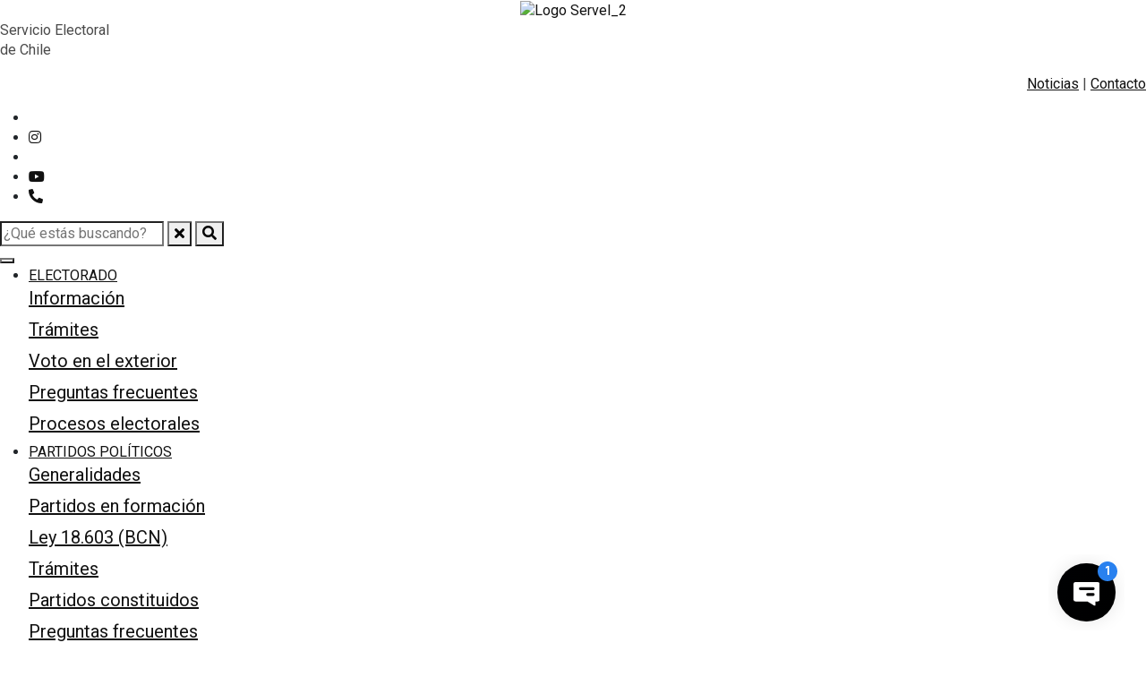

--- FILE ---
content_type: text/html; charset=UTF-8
request_url: https://www.servel.cl/2015/12/14/presidente-del-consejo-del-servel-se-reune-con-asociacion-de-municipios-de-valparaiso/
body_size: 24276
content:
<!DOCTYPE html>
<html lang="es-MX">

<head>
    <meta charset="UTF-8">
    <meta name="viewport" content="width=device-width, initial-scale=1.0" />
            <title>
            Presidente del Consejo del Servel se reúne con asociación de municipios de Valparaíso &#8211; Servicio Electoral de Chile        </title>
        <meta name='robots' content='max-image-preview:large' />
<link rel='dns-prefetch' href='//code.jquery.com' />
<link rel='dns-prefetch' href='//www.servel.cl' />
<link rel='dns-prefetch' href='//cdn.jsdelivr.net' />
<link rel='dns-prefetch' href='//cdn.digital.gob.cl' />
<link rel='dns-prefetch' href='//cdnjs.cloudflare.com' />
<link rel='dns-prefetch' href='//fonts.googleapis.com' />
<link rel='stylesheet' id='elementor-frontend-css' href='https://www.servel.cl/wp-content/plugins/elementor/assets/css/frontend-lite.min.css?ver=3.23.4' type='text/css' media='all' />
<link rel='stylesheet' id='elementor-post-802-css' href='https://www.servel.cl/wp-content/uploads/elementor/css/post-802.css?ver=1753464613' type='text/css' media='all' />
<link rel='stylesheet' id='hfe-widgets-style-css' href='https://www.servel.cl/wp-content/plugins/header-footer-elementor/inc/widgets-css/frontend.css?ver=2.7.1' type='text/css' media='all' />
<link rel='stylesheet' id='wp-block-library-css' href='https://www.servel.cl/wp-includes/css/dist/block-library/style.min.css?ver=6.2.2' type='text/css' media='all' />
<link rel='stylesheet' id='classic-theme-styles-css' href='https://www.servel.cl/wp-includes/css/classic-themes.min.css?ver=6.2.2' type='text/css' media='all' />
<style id='global-styles-inline-css' type='text/css'>
body{--wp--preset--color--black: #000000;--wp--preset--color--cyan-bluish-gray: #abb8c3;--wp--preset--color--white: #ffffff;--wp--preset--color--pale-pink: #f78da7;--wp--preset--color--vivid-red: #cf2e2e;--wp--preset--color--luminous-vivid-orange: #ff6900;--wp--preset--color--luminous-vivid-amber: #fcb900;--wp--preset--color--light-green-cyan: #7bdcb5;--wp--preset--color--vivid-green-cyan: #00d084;--wp--preset--color--pale-cyan-blue: #8ed1fc;--wp--preset--color--vivid-cyan-blue: #0693e3;--wp--preset--color--vivid-purple: #9b51e0;--wp--preset--gradient--vivid-cyan-blue-to-vivid-purple: linear-gradient(135deg,rgba(6,147,227,1) 0%,rgb(155,81,224) 100%);--wp--preset--gradient--light-green-cyan-to-vivid-green-cyan: linear-gradient(135deg,rgb(122,220,180) 0%,rgb(0,208,130) 100%);--wp--preset--gradient--luminous-vivid-amber-to-luminous-vivid-orange: linear-gradient(135deg,rgba(252,185,0,1) 0%,rgba(255,105,0,1) 100%);--wp--preset--gradient--luminous-vivid-orange-to-vivid-red: linear-gradient(135deg,rgba(255,105,0,1) 0%,rgb(207,46,46) 100%);--wp--preset--gradient--very-light-gray-to-cyan-bluish-gray: linear-gradient(135deg,rgb(238,238,238) 0%,rgb(169,184,195) 100%);--wp--preset--gradient--cool-to-warm-spectrum: linear-gradient(135deg,rgb(74,234,220) 0%,rgb(151,120,209) 20%,rgb(207,42,186) 40%,rgb(238,44,130) 60%,rgb(251,105,98) 80%,rgb(254,248,76) 100%);--wp--preset--gradient--blush-light-purple: linear-gradient(135deg,rgb(255,206,236) 0%,rgb(152,150,240) 100%);--wp--preset--gradient--blush-bordeaux: linear-gradient(135deg,rgb(254,205,165) 0%,rgb(254,45,45) 50%,rgb(107,0,62) 100%);--wp--preset--gradient--luminous-dusk: linear-gradient(135deg,rgb(255,203,112) 0%,rgb(199,81,192) 50%,rgb(65,88,208) 100%);--wp--preset--gradient--pale-ocean: linear-gradient(135deg,rgb(255,245,203) 0%,rgb(182,227,212) 50%,rgb(51,167,181) 100%);--wp--preset--gradient--electric-grass: linear-gradient(135deg,rgb(202,248,128) 0%,rgb(113,206,126) 100%);--wp--preset--gradient--midnight: linear-gradient(135deg,rgb(2,3,129) 0%,rgb(40,116,252) 100%);--wp--preset--duotone--dark-grayscale: url('#wp-duotone-dark-grayscale');--wp--preset--duotone--grayscale: url('#wp-duotone-grayscale');--wp--preset--duotone--purple-yellow: url('#wp-duotone-purple-yellow');--wp--preset--duotone--blue-red: url('#wp-duotone-blue-red');--wp--preset--duotone--midnight: url('#wp-duotone-midnight');--wp--preset--duotone--magenta-yellow: url('#wp-duotone-magenta-yellow');--wp--preset--duotone--purple-green: url('#wp-duotone-purple-green');--wp--preset--duotone--blue-orange: url('#wp-duotone-blue-orange');--wp--preset--font-size--small: 13px;--wp--preset--font-size--medium: 20px;--wp--preset--font-size--large: 36px;--wp--preset--font-size--x-large: 42px;--wp--preset--spacing--20: 0.44rem;--wp--preset--spacing--30: 0.67rem;--wp--preset--spacing--40: 1rem;--wp--preset--spacing--50: 1.5rem;--wp--preset--spacing--60: 2.25rem;--wp--preset--spacing--70: 3.38rem;--wp--preset--spacing--80: 5.06rem;--wp--preset--shadow--natural: 6px 6px 9px rgba(0, 0, 0, 0.2);--wp--preset--shadow--deep: 12px 12px 50px rgba(0, 0, 0, 0.4);--wp--preset--shadow--sharp: 6px 6px 0px rgba(0, 0, 0, 0.2);--wp--preset--shadow--outlined: 6px 6px 0px -3px rgba(255, 255, 255, 1), 6px 6px rgba(0, 0, 0, 1);--wp--preset--shadow--crisp: 6px 6px 0px rgba(0, 0, 0, 1);}:where(.is-layout-flex){gap: 0.5em;}body .is-layout-flow > .alignleft{float: left;margin-inline-start: 0;margin-inline-end: 2em;}body .is-layout-flow > .alignright{float: right;margin-inline-start: 2em;margin-inline-end: 0;}body .is-layout-flow > .aligncenter{margin-left: auto !important;margin-right: auto !important;}body .is-layout-constrained > .alignleft{float: left;margin-inline-start: 0;margin-inline-end: 2em;}body .is-layout-constrained > .alignright{float: right;margin-inline-start: 2em;margin-inline-end: 0;}body .is-layout-constrained > .aligncenter{margin-left: auto !important;margin-right: auto !important;}body .is-layout-constrained > :where(:not(.alignleft):not(.alignright):not(.alignfull)){max-width: var(--wp--style--global--content-size);margin-left: auto !important;margin-right: auto !important;}body .is-layout-constrained > .alignwide{max-width: var(--wp--style--global--wide-size);}body .is-layout-flex{display: flex;}body .is-layout-flex{flex-wrap: wrap;align-items: center;}body .is-layout-flex > *{margin: 0;}:where(.wp-block-columns.is-layout-flex){gap: 2em;}.has-black-color{color: var(--wp--preset--color--black) !important;}.has-cyan-bluish-gray-color{color: var(--wp--preset--color--cyan-bluish-gray) !important;}.has-white-color{color: var(--wp--preset--color--white) !important;}.has-pale-pink-color{color: var(--wp--preset--color--pale-pink) !important;}.has-vivid-red-color{color: var(--wp--preset--color--vivid-red) !important;}.has-luminous-vivid-orange-color{color: var(--wp--preset--color--luminous-vivid-orange) !important;}.has-luminous-vivid-amber-color{color: var(--wp--preset--color--luminous-vivid-amber) !important;}.has-light-green-cyan-color{color: var(--wp--preset--color--light-green-cyan) !important;}.has-vivid-green-cyan-color{color: var(--wp--preset--color--vivid-green-cyan) !important;}.has-pale-cyan-blue-color{color: var(--wp--preset--color--pale-cyan-blue) !important;}.has-vivid-cyan-blue-color{color: var(--wp--preset--color--vivid-cyan-blue) !important;}.has-vivid-purple-color{color: var(--wp--preset--color--vivid-purple) !important;}.has-black-background-color{background-color: var(--wp--preset--color--black) !important;}.has-cyan-bluish-gray-background-color{background-color: var(--wp--preset--color--cyan-bluish-gray) !important;}.has-white-background-color{background-color: var(--wp--preset--color--white) !important;}.has-pale-pink-background-color{background-color: var(--wp--preset--color--pale-pink) !important;}.has-vivid-red-background-color{background-color: var(--wp--preset--color--vivid-red) !important;}.has-luminous-vivid-orange-background-color{background-color: var(--wp--preset--color--luminous-vivid-orange) !important;}.has-luminous-vivid-amber-background-color{background-color: var(--wp--preset--color--luminous-vivid-amber) !important;}.has-light-green-cyan-background-color{background-color: var(--wp--preset--color--light-green-cyan) !important;}.has-vivid-green-cyan-background-color{background-color: var(--wp--preset--color--vivid-green-cyan) !important;}.has-pale-cyan-blue-background-color{background-color: var(--wp--preset--color--pale-cyan-blue) !important;}.has-vivid-cyan-blue-background-color{background-color: var(--wp--preset--color--vivid-cyan-blue) !important;}.has-vivid-purple-background-color{background-color: var(--wp--preset--color--vivid-purple) !important;}.has-black-border-color{border-color: var(--wp--preset--color--black) !important;}.has-cyan-bluish-gray-border-color{border-color: var(--wp--preset--color--cyan-bluish-gray) !important;}.has-white-border-color{border-color: var(--wp--preset--color--white) !important;}.has-pale-pink-border-color{border-color: var(--wp--preset--color--pale-pink) !important;}.has-vivid-red-border-color{border-color: var(--wp--preset--color--vivid-red) !important;}.has-luminous-vivid-orange-border-color{border-color: var(--wp--preset--color--luminous-vivid-orange) !important;}.has-luminous-vivid-amber-border-color{border-color: var(--wp--preset--color--luminous-vivid-amber) !important;}.has-light-green-cyan-border-color{border-color: var(--wp--preset--color--light-green-cyan) !important;}.has-vivid-green-cyan-border-color{border-color: var(--wp--preset--color--vivid-green-cyan) !important;}.has-pale-cyan-blue-border-color{border-color: var(--wp--preset--color--pale-cyan-blue) !important;}.has-vivid-cyan-blue-border-color{border-color: var(--wp--preset--color--vivid-cyan-blue) !important;}.has-vivid-purple-border-color{border-color: var(--wp--preset--color--vivid-purple) !important;}.has-vivid-cyan-blue-to-vivid-purple-gradient-background{background: var(--wp--preset--gradient--vivid-cyan-blue-to-vivid-purple) !important;}.has-light-green-cyan-to-vivid-green-cyan-gradient-background{background: var(--wp--preset--gradient--light-green-cyan-to-vivid-green-cyan) !important;}.has-luminous-vivid-amber-to-luminous-vivid-orange-gradient-background{background: var(--wp--preset--gradient--luminous-vivid-amber-to-luminous-vivid-orange) !important;}.has-luminous-vivid-orange-to-vivid-red-gradient-background{background: var(--wp--preset--gradient--luminous-vivid-orange-to-vivid-red) !important;}.has-very-light-gray-to-cyan-bluish-gray-gradient-background{background: var(--wp--preset--gradient--very-light-gray-to-cyan-bluish-gray) !important;}.has-cool-to-warm-spectrum-gradient-background{background: var(--wp--preset--gradient--cool-to-warm-spectrum) !important;}.has-blush-light-purple-gradient-background{background: var(--wp--preset--gradient--blush-light-purple) !important;}.has-blush-bordeaux-gradient-background{background: var(--wp--preset--gradient--blush-bordeaux) !important;}.has-luminous-dusk-gradient-background{background: var(--wp--preset--gradient--luminous-dusk) !important;}.has-pale-ocean-gradient-background{background: var(--wp--preset--gradient--pale-ocean) !important;}.has-electric-grass-gradient-background{background: var(--wp--preset--gradient--electric-grass) !important;}.has-midnight-gradient-background{background: var(--wp--preset--gradient--midnight) !important;}.has-small-font-size{font-size: var(--wp--preset--font-size--small) !important;}.has-medium-font-size{font-size: var(--wp--preset--font-size--medium) !important;}.has-large-font-size{font-size: var(--wp--preset--font-size--large) !important;}.has-x-large-font-size{font-size: var(--wp--preset--font-size--x-large) !important;}
.wp-block-navigation a:where(:not(.wp-element-button)){color: inherit;}
:where(.wp-block-columns.is-layout-flex){gap: 2em;}
.wp-block-pullquote{font-size: 1.5em;line-height: 1.6;}
</style>
<link rel='stylesheet' id='uc_maintainers-css' href='https://www.servel.cl/wp-content/plugins/usercode-plugin/public/css/uc-admin.css?ver=1.0.0' type='text/css' media='all' />
<link rel='stylesheet' id='hfe-style-css' href='https://www.servel.cl/wp-content/plugins/header-footer-elementor/assets/css/header-footer-elementor.css?ver=2.7.1' type='text/css' media='all' />
<link rel='stylesheet' id='elementor-icons-css' href='https://www.servel.cl/wp-content/plugins/elementor/assets/lib/eicons/css/elementor-icons.min.css?ver=5.30.0' type='text/css' media='all' />
<link rel='stylesheet' id='swiper-css' href='https://www.servel.cl/wp-content/plugins/elementor/assets/lib/swiper/v8/css/swiper.min.css?ver=8.4.5' type='text/css' media='all' />
<link rel='stylesheet' id='elementor-post-5-css' href='https://www.servel.cl/wp-content/uploads/elementor/css/post-5.css?ver=1753464613' type='text/css' media='all' />
<link rel='stylesheet' id='elementor-global-css' href='https://www.servel.cl/wp-content/uploads/elementor/css/global.css?ver=1753464616' type='text/css' media='all' />
<link rel='stylesheet' id='style-css' href='https://www.servel.cl/wp-content/themes/servel/assets/css/style.css?ver=1.0.0' type='text/css' media='all' />
<link rel='stylesheet' id='bootstrap-css' href='https://cdn.jsdelivr.net/npm/bootstrap@5.1.3/dist/css/bootstrap.min.css?ver=4.6' type='text/css' media='all' />
<link rel='stylesheet' id='fontawesome-css' href='https://cdnjs.cloudflare.com/ajax/libs/font-awesome/5.15.4/css/all.min.css?ver=5.15.4' type='text/css' media='all' />
<link rel='stylesheet' id='Framework_kit_cl-css' href='https://cdn.digital.gob.cl/framework/css/gob.cl.css?ver=1.0.0' type='text/css' media='all' />
<link rel='stylesheet' id='font_roboto-css' href='https://fonts.googleapis.com/css?family=Roboto%3A300%2C400&#038;ver=1.0.0' type='text/css' media='all' />
<link rel='stylesheet' id='font_roboto2-css' href='https://fonts.googleapis.com/css?family=Roboto+Slab%3A300%2C400&#038;ver=1.0.0' type='text/css' media='all' />
<link rel='stylesheet' id='styles-css' href='https://www.servel.cl/wp-content/themes/servel/style.css?ver=1.0.1' type='text/css' media='all' />
<link rel='stylesheet' id='tablepress-default-css' href='https://www.servel.cl/wp-content/tablepress-combined.min.css?ver=20' type='text/css' media='all' />
<link rel='stylesheet' id='hfe-elementor-icons-css' href='https://www.servel.cl/wp-content/plugins/elementor/assets/lib/eicons/css/elementor-icons.min.css?ver=5.34.0' type='text/css' media='all' />
<link rel='stylesheet' id='hfe-icons-list-css' href='https://www.servel.cl/wp-content/plugins/elementor/assets/css/widget-icon-list.min.css?ver=3.24.3' type='text/css' media='all' />
<link rel='stylesheet' id='hfe-social-icons-css' href='https://www.servel.cl/wp-content/plugins/elementor/assets/css/widget-social-icons.min.css?ver=3.24.0' type='text/css' media='all' />
<link rel='stylesheet' id='hfe-social-share-icons-brands-css' href='https://www.servel.cl/wp-content/plugins/elementor/assets/lib/font-awesome/css/brands.css?ver=5.15.3' type='text/css' media='all' />
<link rel='stylesheet' id='hfe-social-share-icons-fontawesome-css' href='https://www.servel.cl/wp-content/plugins/elementor/assets/lib/font-awesome/css/fontawesome.css?ver=5.15.3' type='text/css' media='all' />
<link rel='stylesheet' id='hfe-nav-menu-icons-css' href='https://www.servel.cl/wp-content/plugins/elementor/assets/lib/font-awesome/css/solid.css?ver=5.15.3' type='text/css' media='all' />
<link rel='stylesheet' id='ekit-widget-styles-css' href='https://www.servel.cl/wp-content/plugins/elementskit-lite/widgets/init/assets/css/widget-styles.css?ver=3.7.8' type='text/css' media='all' />
<link rel='stylesheet' id='ekit-responsive-css' href='https://www.servel.cl/wp-content/plugins/elementskit-lite/widgets/init/assets/css/responsive.css?ver=3.7.8' type='text/css' media='all' />
<link rel='stylesheet' id='kadence_slider_css-css' href='https://www.servel.cl/wp-content/plugins/kadence-slider/css/ksp.css?ver=2.3.6' type='text/css' media='all' />
<link rel='stylesheet' id='eael-general-css' href='https://www.servel.cl/wp-content/plugins/essential-addons-for-elementor-lite/assets/front-end/css/view/general.min.css?ver=6.5.5' type='text/css' media='all' />
<link rel='stylesheet' id='redux-google-fonts-kadence_slider-css' href='https://fonts.googleapis.com/css?family=Raleway%3A800%2C600%2C400%2C300%2C200&#038;ver=6.2.2' type='text/css' media='all' />
<link rel='stylesheet' id='google-fonts-1-css' href='https://fonts.googleapis.com/css?family=Roboto%3A100%2C100italic%2C200%2C200italic%2C300%2C300italic%2C400%2C400italic%2C500%2C500italic%2C600%2C600italic%2C700%2C700italic%2C800%2C800italic%2C900%2C900italic%7CRoboto+Slab%3A100%2C100italic%2C200%2C200italic%2C300%2C300italic%2C400%2C400italic%2C500%2C500italic%2C600%2C600italic%2C700%2C700italic%2C800%2C800italic%2C900%2C900italic%7CRoboto+Condensed%3A100%2C100italic%2C200%2C200italic%2C300%2C300italic%2C400%2C400italic%2C500%2C500italic%2C600%2C600italic%2C700%2C700italic%2C800%2C800italic%2C900%2C900italic&#038;display=auto&#038;ver=6.2.2' type='text/css' media='all' />
<link rel='stylesheet' id='elementor-icons-shared-0-css' href='https://www.servel.cl/wp-content/plugins/elementor/assets/lib/font-awesome/css/fontawesome.min.css?ver=5.15.3' type='text/css' media='all' />
<link rel='stylesheet' id='elementor-icons-fa-solid-css' href='https://www.servel.cl/wp-content/plugins/elementor/assets/lib/font-awesome/css/solid.min.css?ver=5.15.3' type='text/css' media='all' />
<link rel='stylesheet' id='elementor-icons-fa-brands-css' href='https://www.servel.cl/wp-content/plugins/elementor/assets/lib/font-awesome/css/brands.min.css?ver=5.15.3' type='text/css' media='all' />
<link rel="preconnect" href="https://fonts.gstatic.com/" crossorigin><script type='text/javascript' src='https://code.jquery.com/jquery-3.5.1.min.js?ver=3.5.1' id='jquery-js'></script>
<script type='text/javascript' id='jquery-js-after'>
!function($){"use strict";$(document).ready(function(){$(this).scrollTop()>100&&$(".hfe-scroll-to-top-wrap").removeClass("hfe-scroll-to-top-hide"),$(window).scroll(function(){$(this).scrollTop()<100?$(".hfe-scroll-to-top-wrap").fadeOut(300):$(".hfe-scroll-to-top-wrap").fadeIn(300)}),$(".hfe-scroll-to-top-wrap").on("click",function(){$("html, body").animate({scrollTop:0},300);return!1})})}(jQuery);
!function($){'use strict';$(document).ready(function(){var bar=$('.hfe-reading-progress-bar');if(!bar.length)return;$(window).on('scroll',function(){var s=$(window).scrollTop(),d=$(document).height()-$(window).height(),p=d? s/d*100:0;bar.css('width',p+'%')});});}(jQuery);
</script>
<script type='text/javascript' src='https://cdn.jsdelivr.net/npm/bootstrap@5.1.3/dist/js/bootstrap.bundle.min.js?ver=5.1.3' id='bootstrapjs-js'></script>
<link rel="https://api.w.org/" href="https://www.servel.cl/wp-json/" /><link rel="alternate" type="application/json" href="https://www.servel.cl/wp-json/wp/v2/posts/2217" /><link rel="EditURI" type="application/rsd+xml" title="RSD" href="https://www.servel.cl/xmlrpc.php?rsd" />
<link rel="canonical" href="https://www.servel.cl/2015/12/14/presidente-del-consejo-del-servel-se-reune-con-asociacion-de-municipios-de-valparaiso/" />
<link rel='shortlink' href='https://www.servel.cl/?p=2217' />
<link rel="alternate" type="application/json+oembed" href="https://www.servel.cl/wp-json/oembed/1.0/embed?url=https%3A%2F%2Fwww.servel.cl%2F2015%2F12%2F14%2Fpresidente-del-consejo-del-servel-se-reune-con-asociacion-de-municipios-de-valparaiso%2F" />
<link rel="alternate" type="text/xml+oembed" href="https://www.servel.cl/wp-json/oembed/1.0/embed?url=https%3A%2F%2Fwww.servel.cl%2F2015%2F12%2F14%2Fpresidente-del-consejo-del-servel-se-reune-con-asociacion-de-municipios-de-valparaiso%2F&#038;format=xml" />
<meta name="generator" content="Elementor 3.23.4; features: e_optimized_css_loading, additional_custom_breakpoints, e_lazyload; settings: css_print_method-external, google_font-enabled, font_display-auto">
			<style>
				.e-con.e-parent:nth-of-type(n+4):not(.e-lazyloaded):not(.e-no-lazyload),
				.e-con.e-parent:nth-of-type(n+4):not(.e-lazyloaded):not(.e-no-lazyload) * {
					background-image: none !important;
				}
				@media screen and (max-height: 1024px) {
					.e-con.e-parent:nth-of-type(n+3):not(.e-lazyloaded):not(.e-no-lazyload),
					.e-con.e-parent:nth-of-type(n+3):not(.e-lazyloaded):not(.e-no-lazyload) * {
						background-image: none !important;
					}
				}
				@media screen and (max-height: 640px) {
					.e-con.e-parent:nth-of-type(n+2):not(.e-lazyloaded):not(.e-no-lazyload),
					.e-con.e-parent:nth-of-type(n+2):not(.e-lazyloaded):not(.e-no-lazyload) * {
						background-image: none !important;
					}
				}
			</style>
			<link rel="icon" href="https://www.servel.cl/wp-content/uploads/2022/10/cropped-Logo-Servel_2-32x32.png" sizes="32x32" />
<link rel="icon" href="https://www.servel.cl/wp-content/uploads/2022/10/cropped-Logo-Servel_2-192x192.png" sizes="192x192" />
<link rel="apple-touch-icon" href="https://www.servel.cl/wp-content/uploads/2022/10/cropped-Logo-Servel_2-180x180.png" />
<meta name="msapplication-TileImage" content="https://www.servel.cl/wp-content/uploads/2022/10/cropped-Logo-Servel_2-270x270.png" />
		<style type="text/css" id="wp-custom-css">
			/* CSS para tablas responsivas en WordPress asegurando que el texto respete el ancho y sea negro en dispositivos móviles */
.tablepress-wrapper {
  overflow-x: auto; /* Permite desplazamiento horizontal en pantallas pequeñas */
  -webkit-overflow-scrolling: touch; /* Mejora la experiencia de desplazamiento en dispositivos móviles */
  width: 100%;
  margin: 0 auto;
}

.tablepress {
  width: 100%;
  max-width: 100%;
  border-collapse: collapse;
  margin: 0;
  table-layout: auto;
}

.tablepress th,
.tablepress td {
  padding: 12px;
  border: 1px solid #ddd; /* Bordes de las celdas */
  text-align: left;
  vertical-align: top;
  word-wrap: break-word; /* Asegura que el texto se ajuste dentro de la celda */
  white-space: normal; /* Permite el ajuste automático del texto */
  overflow-wrap: break-word; /* Manejo adicional para cortes de texto largos */
}

.tablepress thead th {
  background-color: #4a4a4a; /* Color de fondo del encabezado */
  color: #ffffff; /* Texto blanco en el encabezado */
}

.tablepress tbody tr:nth-child(even) {
  background-color: #f9f9f9; /* Fondo alterno para filas */
}

@media screen and (max-width: 768px) {
  .tablepress-wrapper {
    overflow-x: auto; /* Asegura que la tabla sea desplazable horizontalmente */
  }

  .tablepress {
    width: 100%;
    min-width: 600px; /* Mantiene un ancho mínimo opcional */
  }

  .tablepress th,
  .tablepress td {
    white-space: normal; /* Permite el ajuste de texto en celdas */
    word-wrap: break-word; /* Asegura que el texto largo se ajuste */
    overflow-wrap: break-word;
    padding: 8px;
    color: #000000; /* Texto negro en dispositivos móviles */
  }

  .tablepress tbody td {
    display: block;
    text-align: left;
    padding-left: 50%;
    position: relative;
  }

  .tablepress tbody td::before {
    content: attr(data-title);
    position: absolute;
    left: 0;
    width: 45%;
    padding-left: 10px;
    font-weight: bold;
    white-space: nowrap;
  }

  .tablepress tbody tr {
    border-bottom: 1px solid #ddd;
    display: block;
    margin-bottom: 1em;
  }

  .tablepress thead {
    display: none; /* Oculta el encabezado en dispositivos pequeños */
  }
}
		</style>
				<div data-elementor-type="wp-post" data-elementor-id="1074" class="elementor elementor-1074">
						<section data-particle_enable="false" data-particle-mobile-disabled="false" class="elementor-section elementor-top-section elementor-element elementor-element-2f9b5eb elementor-section-full_width elementor-hidden-mobile elementor-section-height-default elementor-section-height-default" data-id="2f9b5eb" data-element_type="section">
						<div class="elementor-container elementor-column-gap-default">
					<div class="elementor-column elementor-col-33 elementor-top-column elementor-element elementor-element-bac3cd7" data-id="bac3cd7" data-element_type="column">
			<div class="elementor-widget-wrap elementor-element-populated">
						<div class="elementor-element elementor-element-edd7218 elementor-widget elementor-widget-image" data-id="edd7218" data-element_type="widget" data-widget_type="image.default">
				<div class="elementor-widget-container">
			<style>/*! elementor - v3.23.0 - 05-08-2024 */
.elementor-widget-image{text-align:center}.elementor-widget-image a{display:inline-block}.elementor-widget-image a img[src$=".svg"]{width:48px}.elementor-widget-image img{vertical-align:middle;display:inline-block}</style>											<a href="/">
							<img src="https://www.servel.cl/wp-content/uploads/elementor/thumbs/Logo-Servel_2-pz97n8j4o5tj23nw56d5wjjua63x90jaekks37yinw.png" title="Logo Servel_2" alt="Logo Servel_2" loading="lazy" />								</a>
													</div>
				</div>
					</div>
		</div>
				<div class="elementor-column elementor-col-33 elementor-top-column elementor-element elementor-element-cb8de3b" data-id="cb8de3b" data-element_type="column">
			<div class="elementor-widget-wrap elementor-element-populated">
						<div class="elementor-element elementor-element-064991d uc-title-site elementor-widget elementor-widget-text-editor" data-id="064991d" data-element_type="widget" data-widget_type="text-editor.default">
				<div class="elementor-widget-container">
			<style>/*! elementor - v3.23.0 - 05-08-2024 */
.elementor-widget-text-editor.elementor-drop-cap-view-stacked .elementor-drop-cap{background-color:#69727d;color:#fff}.elementor-widget-text-editor.elementor-drop-cap-view-framed .elementor-drop-cap{color:#69727d;border:3px solid;background-color:transparent}.elementor-widget-text-editor:not(.elementor-drop-cap-view-default) .elementor-drop-cap{margin-top:8px}.elementor-widget-text-editor:not(.elementor-drop-cap-view-default) .elementor-drop-cap-letter{width:1em;height:1em}.elementor-widget-text-editor .elementor-drop-cap{float:left;text-align:center;line-height:1;font-size:50px}.elementor-widget-text-editor .elementor-drop-cap-letter{display:inline-block}</style>				<p>Servicio Electoral<br />de Chile</p>						</div>
				</div>
					</div>
		</div>
				<div class="elementor-column elementor-col-33 elementor-top-column elementor-element elementor-element-21b0dc3 elementor-hidden-mobile" data-id="21b0dc3" data-element_type="column">
			<div class="elementor-widget-wrap elementor-element-populated">
						<section data-particle_enable="false" data-particle-mobile-disabled="false" class="elementor-section elementor-inner-section elementor-element elementor-element-855b5a4 elementor-section-full_width elementor-section-height-default elementor-section-height-default" data-id="855b5a4" data-element_type="section">
						<div class="elementor-container elementor-column-gap-default">
					<div class="elementor-column elementor-col-100 elementor-inner-column elementor-element elementor-element-3389ef2 breadcumbs-nav" data-id="3389ef2" data-element_type="column">
			<div class="elementor-widget-wrap elementor-element-populated">
						<div class="elementor-element elementor-element-dd619b8 elementor-widget elementor-widget-text-editor" data-id="dd619b8" data-element_type="widget" data-widget_type="text-editor.default">
				<div class="elementor-widget-container">
							<p style="text-align: right;"><a class="color-uc-gray" href="/noticias/">Noticias</a> | <a class="color-uc-gray" href="/contacto/">Contacto</a></p>						</div>
				</div>
					</div>
		</div>
					</div>
		</section>
				<section data-particle_enable="false" data-particle-mobile-disabled="false" class="elementor-section elementor-inner-section elementor-element elementor-element-36b4905 elementor-section-content-middle elementor-section-full_width elementor-section-height-default elementor-section-height-default" data-id="36b4905" data-element_type="section">
						<div class="elementor-container elementor-column-gap-default">
					<div class="elementor-column elementor-col-50 elementor-inner-column elementor-element elementor-element-8206918" data-id="8206918" data-element_type="column">
			<div class="elementor-widget-wrap elementor-element-populated">
						<div class="elementor-element elementor-element-a850ea3 elementor-widget__width-auto elementor-widget elementor-widget-elementskit-social-media" data-id="a850ea3" data-element_type="widget" data-widget_type="elementskit-social-media.default">
				<div class="elementor-widget-container">
			<div class="ekit-wid-con" >			 <ul class="ekit_social_media">
														<li class="elementor-repeater-item-5eb0945">
					    <a
						href="https://www.facebook.com/ServelChile" aria-label="Facebook" class="facebook" >
							
							<i aria-hidden="true" class="fasicon icon-facebook"></i>
                                                                                                            </a>
                    </li>
                    														<li class="elementor-repeater-item-e2aa959">
					    <a
						href="https://www.instagram.com/servel.chile/" aria-label="Instagram" class="instagram" >
							
							<i aria-hidden="true" class="fab fa-instagram"></i>
                                                                                                            </a>
                    </li>
                    														<li class="elementor-repeater-item-404d637">
					    <a
						href="https://twitter.com/ServelChile" aria-label="Twitter" class="twitter" >
							
							<i aria-hidden="true" class="fasicon icon-twitter"></i>
                                                                                                            </a>
                    </li>
                    														<li class="elementor-repeater-item-98fdd10">
					    <a
						href="https://www.youtube.com/servicioelectoralcl" aria-label="Youtube" class="youtube" >
							
							<i aria-hidden="true" class="fab fa-youtube"></i>
                                                                                                            </a>
                    </li>
                    														<li class="elementor-repeater-item-6415505">
					    <a
						href="tel:6006000166" aria-label="Tel" class="alt" >
							
							<i aria-hidden="true" class="fas fa-phone-alt"></i>
                                                                                                            </a>
                    </li>
                    							</ul>
		</div>		</div>
				</div>
					</div>
		</div>
				<div class="elementor-column elementor-col-50 elementor-inner-column elementor-element elementor-element-91d8897" data-id="91d8897" data-element_type="column">
			<div class="elementor-widget-wrap elementor-element-populated">
						<div class="elementor-element elementor-element-84d2937 hfe-search-layout-icon_text elementor-widget__width-initial elementor-widget-tablet__width-initial elementor-widget elementor-widget-hfe-search-button" data-id="84d2937" data-element_type="widget" data-settings="{&quot;size&quot;:{&quot;unit&quot;:&quot;px&quot;,&quot;size&quot;:0,&quot;sizes&quot;:[]},&quot;size_tablet&quot;:{&quot;unit&quot;:&quot;px&quot;,&quot;size&quot;:&quot;&quot;,&quot;sizes&quot;:[]},&quot;size_mobile&quot;:{&quot;unit&quot;:&quot;px&quot;,&quot;size&quot;:&quot;&quot;,&quot;sizes&quot;:[]},&quot;icon_size&quot;:{&quot;unit&quot;:&quot;px&quot;,&quot;size&quot;:&quot;16&quot;,&quot;sizes&quot;:[]},&quot;icon_size_tablet&quot;:{&quot;unit&quot;:&quot;px&quot;,&quot;size&quot;:&quot;&quot;,&quot;sizes&quot;:[]},&quot;icon_size_mobile&quot;:{&quot;unit&quot;:&quot;px&quot;,&quot;size&quot;:&quot;&quot;,&quot;sizes&quot;:[]},&quot;button_width&quot;:{&quot;unit&quot;:&quot;px&quot;,&quot;size&quot;:&quot;&quot;,&quot;sizes&quot;:[]},&quot;button_width_tablet&quot;:{&quot;unit&quot;:&quot;px&quot;,&quot;size&quot;:&quot;&quot;,&quot;sizes&quot;:[]},&quot;button_width_mobile&quot;:{&quot;unit&quot;:&quot;px&quot;,&quot;size&quot;:&quot;&quot;,&quot;sizes&quot;:[]},&quot;close_icon_size&quot;:{&quot;unit&quot;:&quot;px&quot;,&quot;size&quot;:&quot;20&quot;,&quot;sizes&quot;:[]},&quot;close_icon_size_tablet&quot;:{&quot;unit&quot;:&quot;px&quot;,&quot;size&quot;:&quot;&quot;,&quot;sizes&quot;:[]},&quot;close_icon_size_mobile&quot;:{&quot;unit&quot;:&quot;px&quot;,&quot;size&quot;:&quot;&quot;,&quot;sizes&quot;:[]}}" data-widget_type="hfe-search-button.default">
				<div class="elementor-widget-container">
					<form class="hfe-search-button-wrapper" role="search" action="https://www.servel.cl/" method="get">

						<div class="hfe-search-form__container" role="tablist">
									<input placeholder="¿Qué estás buscando?" class="hfe-search-form__input" type="search" name="s" title="Buscar" value="">
					<button id="clear-with-button" type="reset">
						<i class="fas fa-times" aria-hidden="true"></i>
					</button>
					<button class="hfe-search-submit" type="submit">
						<i class="fas fa-search" aria-hidden="true"></i>
					</button>
							</div>
				</form>
				</div>
				</div>
					</div>
		</div>
					</div>
		</section>
					</div>
		</div>
					</div>
		</section>
				<section data-particle_enable="false" data-particle-mobile-disabled="false" class="elementor-section elementor-top-section elementor-element elementor-element-dd49aa5 elementor-section-full_width elementor-hidden-mobile border-uc-primary elementor-section-height-default elementor-section-height-default" data-id="dd49aa5" data-element_type="section">
						<div class="elementor-container elementor-column-gap-default">
					<div class="elementor-column elementor-col-50 elementor-top-column elementor-element elementor-element-ea4ddbf" data-id="ea4ddbf" data-element_type="column">
			<div class="elementor-widget-wrap">
							</div>
		</div>
				<div class="elementor-column elementor-col-50 elementor-top-column elementor-element elementor-element-8aed317 container-nav-menu" data-id="8aed317" data-element_type="column">
			<div class="elementor-widget-wrap elementor-element-populated">
						<div class="elementor-element elementor-element-33cc32a nav-menu-uc elementor-hidden-mobile elementor-widget elementor-widget-ekit-nav-menu" data-id="33cc32a" data-element_type="widget" data-widget_type="ekit-nav-menu.default">
				<div class="elementor-widget-container">
					<nav class="ekit-wid-con ekit_menu_responsive_tablet" 
			data-hamburger-icon="" 
			data-hamburger-icon-type="icon" 
			data-responsive-breakpoint="1024">
			            <button class="elementskit-menu-hamburger elementskit-menu-toggler"  type="button" aria-label="hamburger-icon">
                                    <span class="elementskit-menu-hamburger-icon"></span><span class="elementskit-menu-hamburger-icon"></span><span class="elementskit-menu-hamburger-icon"></span>
                            </button>
            <div id="ekit-megamenu-menu-principal" class="elementskit-menu-container elementskit-menu-offcanvas-elements elementskit-navbar-nav-default ekit-nav-menu-one-page- ekit-nav-dropdown-click"><ul id="menu-menu-principal" class="elementskit-navbar-nav elementskit-menu-po-left submenu-click-on-icon"><li id="menu-item-1019" class="nav-electorado menu-item menu-item-type-post_type menu-item-object-page menu-item-1019 nav-item elementskit-dropdown-has relative_position elementskit-dropdown-menu-default_width elementskit-megamenu-has elementskit-mobile-builder-content" data-vertical-menu=750px><a href="https://www.servel.cl/electorado/informacion/" class="ekit-menu-nav-link">ELECTORADO<i aria-hidden="true" class="icon icon-down-arrow1 elementskit-submenu-indicator"></i></a><div class="elementskit-megamenu-panel">		<div data-elementor-type="wp-post" data-elementor-id="1106" class="elementor elementor-1106">
						<section data-particle_enable="false" data-particle-mobile-disabled="false" class="elementor-section elementor-top-section elementor-element elementor-element-a7a1da2 elementor-section-full_width elementor-section-stretched elementor-section-content-middle elementor-section-height-default elementor-section-height-default" data-id="a7a1da2" data-element_type="section" data-settings="{&quot;background_background&quot;:&quot;classic&quot;,&quot;stretch_section&quot;:&quot;section-stretched&quot;}">
						<div class="elementor-container elementor-column-gap-default">
					<div class="elementor-column elementor-col-50 elementor-top-column elementor-element elementor-element-baf32c8" data-id="baf32c8" data-element_type="column">
			<div class="elementor-widget-wrap">
							</div>
		</div>
				<div class="elementor-column elementor-col-50 elementor-top-column elementor-element elementor-element-fc60dfc" data-id="fc60dfc" data-element_type="column">
			<div class="elementor-widget-wrap elementor-element-populated">
						<section data-particle_enable="false" data-particle-mobile-disabled="false" class="elementor-section elementor-inner-section elementor-element elementor-element-33fdaee elementor-section-full_width elementor-section-height-default elementor-section-height-default" data-id="33fdaee" data-element_type="section">
						<div class="elementor-container elementor-column-gap-default">
					<div class="elementor-column elementor-col-25 elementor-inner-column elementor-element elementor-element-905500b" data-id="905500b" data-element_type="column">
			<div class="elementor-widget-wrap elementor-element-populated">
						<div class="elementor-element elementor-element-9f891e7 elementor-position-right elementor-widget__width-initial elementor-view-default elementor-mobile-position-top elementor-vertical-align-top elementor-widget elementor-widget-icon-box" data-id="9f891e7" data-element_type="widget" data-widget_type="icon-box.default">
				<div class="elementor-widget-container">
			<link rel="stylesheet" href="https://www.servel.cl/wp-content/plugins/elementor/assets/css/widget-icon-box.min.css">		<div class="elementor-icon-box-wrapper">

						<div class="elementor-icon-box-icon">
				<a href="https://www.servel.cl/electorado/" class="elementor-icon elementor-animation-" tabindex="-1">
				<i aria-hidden="true" class="icon icon-right-arrow1"></i>				</a>
			</div>
			
						<div class="elementor-icon-box-content">

									<h5 class="elementor-icon-box-title">
						<a href="https://www.servel.cl/electorado/" >
							Información						</a>
					</h5>
				
				
			</div>
			
		</div>
				</div>
				</div>
				<div class="elementor-element elementor-element-2a99063 elementor-widget elementor-widget-spacer" data-id="2a99063" data-element_type="widget" data-widget_type="spacer.default">
				<div class="elementor-widget-container">
			<style>/*! elementor - v3.23.0 - 05-08-2024 */
.elementor-column .elementor-spacer-inner{height:var(--spacer-size)}.e-con{--container-widget-width:100%}.e-con-inner>.elementor-widget-spacer,.e-con>.elementor-widget-spacer{width:var(--container-widget-width,var(--spacer-size));--align-self:var(--container-widget-align-self,initial);--flex-shrink:0}.e-con-inner>.elementor-widget-spacer>.elementor-widget-container,.e-con>.elementor-widget-spacer>.elementor-widget-container{height:100%;width:100%}.e-con-inner>.elementor-widget-spacer>.elementor-widget-container>.elementor-spacer,.e-con>.elementor-widget-spacer>.elementor-widget-container>.elementor-spacer{height:100%}.e-con-inner>.elementor-widget-spacer>.elementor-widget-container>.elementor-spacer>.elementor-spacer-inner,.e-con>.elementor-widget-spacer>.elementor-widget-container>.elementor-spacer>.elementor-spacer-inner{height:var(--container-widget-height,var(--spacer-size))}.e-con-inner>.elementor-widget-spacer.elementor-widget-empty,.e-con>.elementor-widget-spacer.elementor-widget-empty{position:relative;min-height:22px;min-width:22px}.e-con-inner>.elementor-widget-spacer.elementor-widget-empty .elementor-widget-empty-icon,.e-con>.elementor-widget-spacer.elementor-widget-empty .elementor-widget-empty-icon{position:absolute;top:0;bottom:0;left:0;right:0;margin:auto;padding:0;width:22px;height:22px}</style>		<div class="elementor-spacer">
			<div class="elementor-spacer-inner"></div>
		</div>
				</div>
				</div>
				<div class="elementor-element elementor-element-5748e14 elementor-position-right elementor-widget__width-initial elementor-view-default elementor-mobile-position-top elementor-vertical-align-top elementor-widget elementor-widget-icon-box" data-id="5748e14" data-element_type="widget" data-widget_type="icon-box.default">
				<div class="elementor-widget-container">
					<div class="elementor-icon-box-wrapper">

						<div class="elementor-icon-box-icon">
				<a href="/electorado/tramites/" class="elementor-icon elementor-animation-" tabindex="-1">
				<i aria-hidden="true" class="icon icon-right-arrow1"></i>				</a>
			</div>
			
						<div class="elementor-icon-box-content">

									<h5 class="elementor-icon-box-title">
						<a href="/electorado/tramites/" >
							Trámites						</a>
					</h5>
				
				
			</div>
			
		</div>
				</div>
				</div>
					</div>
		</div>
				<div class="elementor-column elementor-col-25 elementor-inner-column elementor-element elementor-element-ce38a1e" data-id="ce38a1e" data-element_type="column">
			<div class="elementor-widget-wrap elementor-element-populated">
						<div class="elementor-element elementor-element-707b09d elementor-position-right elementor-widget__width-initial elementor-view-default elementor-mobile-position-top elementor-vertical-align-top elementor-widget elementor-widget-icon-box" data-id="707b09d" data-element_type="widget" data-widget_type="icon-box.default">
				<div class="elementor-widget-container">
					<div class="elementor-icon-box-wrapper">

						<div class="elementor-icon-box-icon">
				<a href="https://www.servel.cl/electorado/voto-en-el-exterior/" class="elementor-icon elementor-animation-" tabindex="-1">
				<i aria-hidden="true" class="icon icon-right-arrow1"></i>				</a>
			</div>
			
						<div class="elementor-icon-box-content">

									<h5 class="elementor-icon-box-title">
						<a href="https://www.servel.cl/electorado/voto-en-el-exterior/" >
							Voto en el exterior						</a>
					</h5>
				
				
			</div>
			
		</div>
				</div>
				</div>
				<div class="elementor-element elementor-element-1450415 elementor-widget elementor-widget-spacer" data-id="1450415" data-element_type="widget" data-widget_type="spacer.default">
				<div class="elementor-widget-container">
					<div class="elementor-spacer">
			<div class="elementor-spacer-inner"></div>
		</div>
				</div>
				</div>
				<div class="elementor-element elementor-element-3c39e4b elementor-position-right elementor-widget__width-initial elementor-view-default elementor-mobile-position-top elementor-vertical-align-top elementor-widget elementor-widget-icon-box" data-id="3c39e4b" data-element_type="widget" data-widget_type="icon-box.default">
				<div class="elementor-widget-container">
					<div class="elementor-icon-box-wrapper">

						<div class="elementor-icon-box-icon">
				<a href="https://www.servel.cl/electorado/preguntas-frecuentes" class="elementor-icon elementor-animation-" tabindex="-1">
				<i aria-hidden="true" class="icon icon-right-arrow1"></i>				</a>
			</div>
			
						<div class="elementor-icon-box-content">

									<h5 class="elementor-icon-box-title">
						<a href="https://www.servel.cl/electorado/preguntas-frecuentes" >
							Preguntas frecuentes						</a>
					</h5>
				
				
			</div>
			
		</div>
				</div>
				</div>
					</div>
		</div>
				<div class="elementor-column elementor-col-25 elementor-inner-column elementor-element elementor-element-4d2252c" data-id="4d2252c" data-element_type="column">
			<div class="elementor-widget-wrap elementor-element-populated">
						<div class="elementor-element elementor-element-31f0c08 elementor-position-right elementor-widget__width-initial elementor-view-default elementor-mobile-position-top elementor-vertical-align-top elementor-widget elementor-widget-icon-box" data-id="31f0c08" data-element_type="widget" data-widget_type="icon-box.default">
				<div class="elementor-widget-container">
					<div class="elementor-icon-box-wrapper">

						<div class="elementor-icon-box-icon">
				<a href="https://www.servel.cl/electorado/procesos-electorales/" class="elementor-icon elementor-animation-" tabindex="-1">
				<i aria-hidden="true" class="icon icon-right-arrow1"></i>				</a>
			</div>
			
						<div class="elementor-icon-box-content">

									<h5 class="elementor-icon-box-title">
						<a href="https://www.servel.cl/electorado/procesos-electorales/" >
							Procesos electorales						</a>
					</h5>
				
				
			</div>
			
		</div>
				</div>
				</div>
				<div class="elementor-element elementor-element-16c192d elementor-widget elementor-widget-spacer" data-id="16c192d" data-element_type="widget" data-widget_type="spacer.default">
				<div class="elementor-widget-container">
					<div class="elementor-spacer">
			<div class="elementor-spacer-inner"></div>
		</div>
				</div>
				</div>
					</div>
		</div>
				<div class="elementor-column elementor-col-25 elementor-inner-column elementor-element elementor-element-bddc713" data-id="bddc713" data-element_type="column">
			<div class="elementor-widget-wrap">
							</div>
		</div>
					</div>
		</section>
					</div>
		</div>
					</div>
		</section>
				</div>
		</div></li>
<li id="menu-item-175" class="menu-item menu-item-type-custom menu-item-object-custom menu-item-175 nav-item elementskit-dropdown-has relative_position elementskit-dropdown-menu-default_width elementskit-megamenu-has elementskit-mobile-builder-content" data-vertical-menu=750px><a href="#" class="ekit-menu-nav-link">PARTIDOS POLÍTICOS<i aria-hidden="true" class="icon icon-down-arrow1 elementskit-submenu-indicator"></i></a><div class="elementskit-megamenu-panel">		<div data-elementor-type="wp-post" data-elementor-id="268" class="elementor elementor-268">
						<section data-particle_enable="false" data-particle-mobile-disabled="false" class="elementor-section elementor-top-section elementor-element elementor-element-0b26e54 elementor-section-full_width elementor-section-stretched elementor-section-content-middle elementor-section-height-default elementor-section-height-default" data-id="0b26e54" data-element_type="section" data-settings="{&quot;background_background&quot;:&quot;classic&quot;,&quot;stretch_section&quot;:&quot;section-stretched&quot;}">
						<div class="elementor-container elementor-column-gap-default">
					<div class="elementor-column elementor-col-50 elementor-top-column elementor-element elementor-element-e653594" data-id="e653594" data-element_type="column">
			<div class="elementor-widget-wrap">
							</div>
		</div>
				<div class="elementor-column elementor-col-50 elementor-top-column elementor-element elementor-element-067537d" data-id="067537d" data-element_type="column">
			<div class="elementor-widget-wrap elementor-element-populated">
						<section data-particle_enable="false" data-particle-mobile-disabled="false" class="elementor-section elementor-inner-section elementor-element elementor-element-20ca6f8 elementor-section-full_width elementor-section-height-default elementor-section-height-default" data-id="20ca6f8" data-element_type="section">
						<div class="elementor-container elementor-column-gap-default">
					<div class="elementor-column elementor-col-25 elementor-inner-column elementor-element elementor-element-78424ab" data-id="78424ab" data-element_type="column">
			<div class="elementor-widget-wrap elementor-element-populated">
						<div class="elementor-element elementor-element-dc18290 elementor-position-right elementor-widget__width-initial elementor-view-default elementor-mobile-position-top elementor-vertical-align-top elementor-widget elementor-widget-icon-box" data-id="dc18290" data-element_type="widget" data-widget_type="icon-box.default">
				<div class="elementor-widget-container">
					<div class="elementor-icon-box-wrapper">

						<div class="elementor-icon-box-icon">
				<a href="/partidos-politicos/generalidades" class="elementor-icon elementor-animation-" tabindex="-1">
				<i aria-hidden="true" class="icon icon-right-arrow1"></i>				</a>
			</div>
			
						<div class="elementor-icon-box-content">

									<h5 class="elementor-icon-box-title">
						<a href="/partidos-politicos/generalidades" >
							Generalidades						</a>
					</h5>
				
				
			</div>
			
		</div>
				</div>
				</div>
				<div class="elementor-element elementor-element-d268fee elementor-widget elementor-widget-spacer" data-id="d268fee" data-element_type="widget" data-widget_type="spacer.default">
				<div class="elementor-widget-container">
					<div class="elementor-spacer">
			<div class="elementor-spacer-inner"></div>
		</div>
				</div>
				</div>
				<div class="elementor-element elementor-element-34441a7 elementor-position-right elementor-widget__width-initial elementor-view-default elementor-mobile-position-top elementor-vertical-align-top elementor-widget elementor-widget-icon-box" data-id="34441a7" data-element_type="widget" data-widget_type="icon-box.default">
				<div class="elementor-widget-container">
					<div class="elementor-icon-box-wrapper">

						<div class="elementor-icon-box-icon">
				<a href="/partidos-politicos/partidos-en-formacion" class="elementor-icon elementor-animation-" tabindex="-1">
				<i aria-hidden="true" class="icon icon-right-arrow1"></i>				</a>
			</div>
			
						<div class="elementor-icon-box-content">

									<h5 class="elementor-icon-box-title">
						<a href="/partidos-politicos/partidos-en-formacion" >
							Partidos en formación						</a>
					</h5>
				
				
			</div>
			
		</div>
				</div>
				</div>
					</div>
		</div>
				<div class="elementor-column elementor-col-25 elementor-inner-column elementor-element elementor-element-05a771c" data-id="05a771c" data-element_type="column">
			<div class="elementor-widget-wrap elementor-element-populated">
						<div class="elementor-element elementor-element-954e214 elementor-position-right elementor-widget__width-initial elementor-view-default elementor-mobile-position-top elementor-vertical-align-top elementor-widget elementor-widget-icon-box" data-id="954e214" data-element_type="widget" data-widget_type="icon-box.default">
				<div class="elementor-widget-container">
					<div class="elementor-icon-box-wrapper">

						<div class="elementor-icon-box-icon">
				<a href="https://www.bcn.cl/leychile/navegar?idNorma=1107684" target="_blank" rel="nofollow" class="elementor-icon elementor-animation-" tabindex="-1">
				<i aria-hidden="true" class="icon icon-right-arrow1"></i>				</a>
			</div>
			
						<div class="elementor-icon-box-content">

									<h5 class="elementor-icon-box-title">
						<a href="https://www.bcn.cl/leychile/navegar?idNorma=1107684" target="_blank" rel="nofollow" >
							Ley 18.603 (BCN)						</a>
					</h5>
				
				
			</div>
			
		</div>
				</div>
				</div>
				<div class="elementor-element elementor-element-3ebedf5 elementor-widget elementor-widget-spacer" data-id="3ebedf5" data-element_type="widget" data-widget_type="spacer.default">
				<div class="elementor-widget-container">
					<div class="elementor-spacer">
			<div class="elementor-spacer-inner"></div>
		</div>
				</div>
				</div>
				<div class="elementor-element elementor-element-2a349d0 elementor-position-right elementor-widget__width-initial elementor-view-default elementor-mobile-position-top elementor-vertical-align-top elementor-widget elementor-widget-icon-box" data-id="2a349d0" data-element_type="widget" data-widget_type="icon-box.default">
				<div class="elementor-widget-container">
					<div class="elementor-icon-box-wrapper">

						<div class="elementor-icon-box-icon">
				<a href="/partidos-politicos/tramites" class="elementor-icon elementor-animation-" tabindex="-1">
				<i aria-hidden="true" class="icon icon-right-arrow1"></i>				</a>
			</div>
			
						<div class="elementor-icon-box-content">

									<h5 class="elementor-icon-box-title">
						<a href="/partidos-politicos/tramites" >
							Trámites						</a>
					</h5>
				
				
			</div>
			
		</div>
				</div>
				</div>
					</div>
		</div>
				<div class="elementor-column elementor-col-25 elementor-inner-column elementor-element elementor-element-6c712ef" data-id="6c712ef" data-element_type="column">
			<div class="elementor-widget-wrap elementor-element-populated">
						<div class="elementor-element elementor-element-b9a1d7f elementor-position-right elementor-widget__width-initial elementor-view-default elementor-mobile-position-top elementor-vertical-align-top elementor-widget elementor-widget-icon-box" data-id="b9a1d7f" data-element_type="widget" data-widget_type="icon-box.default">
				<div class="elementor-widget-container">
					<div class="elementor-icon-box-wrapper">

						<div class="elementor-icon-box-icon">
				<a href="/partidos-politicos/partidos-constituidos" class="elementor-icon elementor-animation-" tabindex="-1">
				<i aria-hidden="true" class="icon icon-right-arrow1"></i>				</a>
			</div>
			
						<div class="elementor-icon-box-content">

									<h5 class="elementor-icon-box-title">
						<a href="/partidos-politicos/partidos-constituidos" >
							Partidos constituidos						</a>
					</h5>
				
				
			</div>
			
		</div>
				</div>
				</div>
				<div class="elementor-element elementor-element-a754bae elementor-widget elementor-widget-spacer" data-id="a754bae" data-element_type="widget" data-widget_type="spacer.default">
				<div class="elementor-widget-container">
					<div class="elementor-spacer">
			<div class="elementor-spacer-inner"></div>
		</div>
				</div>
				</div>
				<div class="elementor-element elementor-element-ac57896 elementor-position-right elementor-widget__width-initial elementor-view-default elementor-mobile-position-top elementor-vertical-align-top elementor-widget elementor-widget-icon-box" data-id="ac57896" data-element_type="widget" data-widget_type="icon-box.default">
				<div class="elementor-widget-container">
					<div class="elementor-icon-box-wrapper">

						<div class="elementor-icon-box-icon">
				<a href="/partidos-politicos/preguntas-frecuentes" class="elementor-icon elementor-animation-" tabindex="-1">
				<i aria-hidden="true" class="icon icon-right-arrow1"></i>				</a>
			</div>
			
						<div class="elementor-icon-box-content">

									<h5 class="elementor-icon-box-title">
						<a href="/partidos-politicos/preguntas-frecuentes" >
							Preguntas frecuentes						</a>
					</h5>
				
				
			</div>
			
		</div>
				</div>
				</div>
					</div>
		</div>
				<div class="elementor-column elementor-col-25 elementor-inner-column elementor-element elementor-element-d0a3cfb" data-id="d0a3cfb" data-element_type="column">
			<div class="elementor-widget-wrap">
							</div>
		</div>
					</div>
		</section>
					</div>
		</div>
					</div>
		</section>
				</div>
		</div></li>
<li id="menu-item-176" class="menu-item menu-item-type-custom menu-item-object-custom menu-item-176 nav-item elementskit-dropdown-has relative_position elementskit-dropdown-menu-default_width elementskit-megamenu-has elementskit-mobile-builder-content" data-vertical-menu=750px><a href="#" class="ekit-menu-nav-link">CAMPAÑAS ELECTORALES<i aria-hidden="true" class="icon icon-down-arrow1 elementskit-submenu-indicator"></i></a><div class="elementskit-megamenu-panel">		<div data-elementor-type="wp-post" data-elementor-id="1398" class="elementor elementor-1398">
						<section data-particle_enable="false" data-particle-mobile-disabled="false" class="elementor-section elementor-top-section elementor-element elementor-element-65818a3 elementor-section-full_width elementor-section-stretched elementor-section-content-middle elementor-section-height-default elementor-section-height-default" data-id="65818a3" data-element_type="section" data-settings="{&quot;background_background&quot;:&quot;classic&quot;,&quot;stretch_section&quot;:&quot;section-stretched&quot;}">
						<div class="elementor-container elementor-column-gap-default">
					<div class="elementor-column elementor-col-50 elementor-top-column elementor-element elementor-element-1966091" data-id="1966091" data-element_type="column">
			<div class="elementor-widget-wrap">
							</div>
		</div>
				<div class="elementor-column elementor-col-50 elementor-top-column elementor-element elementor-element-35fb4c9" data-id="35fb4c9" data-element_type="column">
			<div class="elementor-widget-wrap elementor-element-populated">
						<section data-particle_enable="false" data-particle-mobile-disabled="false" class="elementor-section elementor-inner-section elementor-element elementor-element-46da72d elementor-section-full_width elementor-section-height-default elementor-section-height-default" data-id="46da72d" data-element_type="section">
						<div class="elementor-container elementor-column-gap-default">
					<div class="elementor-column elementor-col-25 elementor-inner-column elementor-element elementor-element-232468a" data-id="232468a" data-element_type="column">
			<div class="elementor-widget-wrap elementor-element-populated">
						<div class="elementor-element elementor-element-f9104b3 elementor-position-right elementor-widget__width-initial elementor-view-default elementor-mobile-position-top elementor-vertical-align-top elementor-widget elementor-widget-icon-box" data-id="f9104b3" data-element_type="widget" data-widget_type="icon-box.default">
				<div class="elementor-widget-container">
					<div class="elementor-icon-box-wrapper">

						<div class="elementor-icon-box-icon">
				<a href="/campanas-electorales/" class="elementor-icon elementor-animation-" tabindex="-1">
				<i aria-hidden="true" class="icon icon-right-arrow1"></i>				</a>
			</div>
			
						<div class="elementor-icon-box-content">

									<h5 class="elementor-icon-box-title">
						<a href="/campanas-electorales/" >
							Introducción						</a>
					</h5>
				
				
			</div>
			
		</div>
				</div>
				</div>
				<div class="elementor-element elementor-element-ef5f246 elementor-widget elementor-widget-spacer" data-id="ef5f246" data-element_type="widget" data-widget_type="spacer.default">
				<div class="elementor-widget-container">
					<div class="elementor-spacer">
			<div class="elementor-spacer-inner"></div>
		</div>
				</div>
				</div>
				<div class="elementor-element elementor-element-2c591a7 elementor-position-right elementor-widget__width-initial elementor-view-default elementor-mobile-position-top elementor-vertical-align-top elementor-widget elementor-widget-icon-box" data-id="2c591a7" data-element_type="widget" data-widget_type="icon-box.default">
				<div class="elementor-widget-container">
					<div class="elementor-icon-box-wrapper">

						<div class="elementor-icon-box-icon">
				<a href="/campanas-electorales/control-de-la-contabilidad-electoral/" class="elementor-icon elementor-animation-" tabindex="-1">
				<i aria-hidden="true" class="icon icon-right-arrow1"></i>				</a>
			</div>
			
						<div class="elementor-icon-box-content">

									<h5 class="elementor-icon-box-title">
						<a href="/campanas-electorales/control-de-la-contabilidad-electoral/" >
							Control de la contabilidad electoral						</a>
					</h5>
				
				
			</div>
			
		</div>
				</div>
				</div>
					</div>
		</div>
				<div class="elementor-column elementor-col-25 elementor-inner-column elementor-element elementor-element-01418d8" data-id="01418d8" data-element_type="column">
			<div class="elementor-widget-wrap elementor-element-populated">
						<div class="elementor-element elementor-element-c9fe83c elementor-position-right elementor-widget__width-initial elementor-view-default elementor-mobile-position-top elementor-vertical-align-top elementor-widget elementor-widget-icon-box" data-id="c9fe83c" data-element_type="widget" data-widget_type="icon-box.default">
				<div class="elementor-widget-container">
					<div class="elementor-icon-box-wrapper">

						<div class="elementor-icon-box-icon">
				<a href="/campanas-electorales/gasto-electoral/" target="_blank" rel="nofollow" class="elementor-icon elementor-animation-" tabindex="-1">
				<i aria-hidden="true" class="icon icon-right-arrow1"></i>				</a>
			</div>
			
						<div class="elementor-icon-box-content">

									<h5 class="elementor-icon-box-title">
						<a href="/campanas-electorales/gasto-electoral/" target="_blank" rel="nofollow" >
							Definición de Gasto electoral						</a>
					</h5>
				
				
			</div>
			
		</div>
				</div>
				</div>
				<div class="elementor-element elementor-element-a6dce2d elementor-widget elementor-widget-spacer" data-id="a6dce2d" data-element_type="widget" data-widget_type="spacer.default">
				<div class="elementor-widget-container">
					<div class="elementor-spacer">
			<div class="elementor-spacer-inner"></div>
		</div>
				</div>
				</div>
				<div class="elementor-element elementor-element-3988f30 elementor-position-right elementor-widget__width-initial elementor-view-default elementor-mobile-position-top elementor-vertical-align-top elementor-widget elementor-widget-icon-box" data-id="3988f30" data-element_type="widget" data-widget_type="icon-box.default">
				<div class="elementor-widget-container">
					<div class="elementor-icon-box-wrapper">

						<div class="elementor-icon-box-icon">
				<a href="/campanas-electorales/financiamiento-de-campana/" class="elementor-icon elementor-animation-" tabindex="-1">
				<i aria-hidden="true" class="icon icon-right-arrow1"></i>				</a>
			</div>
			
						<div class="elementor-icon-box-content">

									<h5 class="elementor-icon-box-title">
						<a href="/campanas-electorales/financiamiento-de-campana/" >
							Financiamiento de campaña						</a>
					</h5>
				
				
			</div>
			
		</div>
				</div>
				</div>
					</div>
		</div>
				<div class="elementor-column elementor-col-25 elementor-inner-column elementor-element elementor-element-d78973e" data-id="d78973e" data-element_type="column">
			<div class="elementor-widget-wrap elementor-element-populated">
						<div class="elementor-element elementor-element-7722704 elementor-position-right elementor-widget__width-initial elementor-view-default elementor-mobile-position-top elementor-vertical-align-top elementor-widget elementor-widget-icon-box" data-id="7722704" data-element_type="widget" data-widget_type="icon-box.default">
				<div class="elementor-widget-container">
					<div class="elementor-icon-box-wrapper">

						<div class="elementor-icon-box-icon">
				<a href="/campanas-electorales/administradores-electorales/" class="elementor-icon elementor-animation-" tabindex="-1">
				<i aria-hidden="true" class="icon icon-right-arrow1"></i>				</a>
			</div>
			
						<div class="elementor-icon-box-content">

									<h5 class="elementor-icon-box-title">
						<a href="/campanas-electorales/administradores-electorales/" >
							Administradores electorales						</a>
					</h5>
				
				
			</div>
			
		</div>
				</div>
				</div>
				<div class="elementor-element elementor-element-31f64d2 elementor-widget elementor-widget-spacer" data-id="31f64d2" data-element_type="widget" data-widget_type="spacer.default">
				<div class="elementor-widget-container">
					<div class="elementor-spacer">
			<div class="elementor-spacer-inner"></div>
		</div>
				</div>
				</div>
				<div class="elementor-element elementor-element-8707cb8 elementor-position-right elementor-widget__width-initial elementor-view-default elementor-mobile-position-top elementor-vertical-align-top elementor-widget elementor-widget-icon-box" data-id="8707cb8" data-element_type="widget" data-widget_type="icon-box.default">
				<div class="elementor-widget-container">
					<div class="elementor-icon-box-wrapper">

						<div class="elementor-icon-box-icon">
				<a href="/campanas-electorales/preguntas-frecuentes/" class="elementor-icon elementor-animation-" tabindex="-1">
				<i aria-hidden="true" class="icon icon-right-arrow1"></i>				</a>
			</div>
			
						<div class="elementor-icon-box-content">

									<h5 class="elementor-icon-box-title">
						<a href="/campanas-electorales/preguntas-frecuentes/" >
							Preguntas frecuentes						</a>
					</h5>
				
				
			</div>
			
		</div>
				</div>
				</div>
					</div>
		</div>
				<div class="elementor-column elementor-col-25 elementor-inner-column elementor-element elementor-element-515c51c" data-id="515c51c" data-element_type="column">
			<div class="elementor-widget-wrap elementor-element-populated">
						<div class="elementor-element elementor-element-08895ba elementor-position-right elementor-widget__width-initial elementor-view-default elementor-mobile-position-top elementor-vertical-align-top elementor-widget elementor-widget-icon-box" data-id="08895ba" data-element_type="widget" data-widget_type="icon-box.default">
				<div class="elementor-widget-container">
					<div class="elementor-icon-box-wrapper">

						<div class="elementor-icon-box-icon">
				<a href="https://www.servel.cl/campanas-electorales/gasto-electoral/documentos/" class="elementor-icon elementor-animation-" tabindex="-1">
				<i aria-hidden="true" class="icon icon-right-arrow1"></i>				</a>
			</div>
			
						<div class="elementor-icon-box-content">

									<h5 class="elementor-icon-box-title">
						<a href="https://www.servel.cl/campanas-electorales/gasto-electoral/documentos/" >
							Ingresos y gastos electorales						</a>
					</h5>
				
				
			</div>
			
		</div>
				</div>
				</div>
				<div class="elementor-element elementor-element-5a2c289 elementor-widget elementor-widget-spacer" data-id="5a2c289" data-element_type="widget" data-widget_type="spacer.default">
				<div class="elementor-widget-container">
					<div class="elementor-spacer">
			<div class="elementor-spacer-inner"></div>
		</div>
				</div>
				</div>
					</div>
		</div>
					</div>
		</section>
					</div>
		</div>
					</div>
		</section>
				</div>
		</div></li>
<li id="menu-item-177" class="menu-item menu-item-type-custom menu-item-object-custom menu-item-177 nav-item elementskit-dropdown-has relative_position elementskit-dropdown-menu-default_width elementskit-megamenu-has elementskit-mobile-builder-content" data-vertical-menu=750px><a href="#" class="ekit-menu-nav-link">CENTRO DE DATOS<i aria-hidden="true" class="icon icon-down-arrow1 elementskit-submenu-indicator"></i></a><div class="elementskit-megamenu-panel">		<div data-elementor-type="wp-post" data-elementor-id="1543" class="elementor elementor-1543">
						<section data-particle_enable="false" data-particle-mobile-disabled="false" class="elementor-section elementor-top-section elementor-element elementor-element-cc947a1 elementor-section-full_width elementor-section-stretched elementor-section-content-middle elementor-section-height-default elementor-section-height-default" data-id="cc947a1" data-element_type="section" data-settings="{&quot;background_background&quot;:&quot;classic&quot;,&quot;stretch_section&quot;:&quot;section-stretched&quot;}">
						<div class="elementor-container elementor-column-gap-default">
					<div class="elementor-column elementor-col-50 elementor-top-column elementor-element elementor-element-318933a" data-id="318933a" data-element_type="column">
			<div class="elementor-widget-wrap">
							</div>
		</div>
				<div class="elementor-column elementor-col-50 elementor-top-column elementor-element elementor-element-37322b9" data-id="37322b9" data-element_type="column">
			<div class="elementor-widget-wrap elementor-element-populated">
						<section data-particle_enable="false" data-particle-mobile-disabled="false" class="elementor-section elementor-inner-section elementor-element elementor-element-eb2ec68 elementor-section-full_width elementor-section-height-default elementor-section-height-default" data-id="eb2ec68" data-element_type="section">
						<div class="elementor-container elementor-column-gap-default">
					<div class="elementor-column elementor-col-20 elementor-inner-column elementor-element elementor-element-129199d" data-id="129199d" data-element_type="column">
			<div class="elementor-widget-wrap elementor-element-populated">
						<div class="elementor-element elementor-element-e0fc603 elementor-position-right elementor-widget__width-initial elementor-view-default elementor-mobile-position-top elementor-vertical-align-top elementor-widget elementor-widget-icon-box" data-id="e0fc603" data-element_type="widget" data-widget_type="icon-box.default">
				<div class="elementor-widget-container">
					<div class="elementor-icon-box-wrapper">

						<div class="elementor-icon-box-icon">
				<a href="/servel/modulo-de-archivos/" class="elementor-icon elementor-animation-" tabindex="-1">
				<i aria-hidden="true" class="icon icon-right-arrow1"></i>				</a>
			</div>
			
						<div class="elementor-icon-box-content">

									<h5 class="elementor-icon-box-title">
						<a href="/servel/modulo-de-archivos/" >
							Biblioteca de documentos						</a>
					</h5>
				
				
			</div>
			
		</div>
				</div>
				</div>
				<div class="elementor-element elementor-element-0f3f7bf elementor-widget elementor-widget-spacer" data-id="0f3f7bf" data-element_type="widget" data-widget_type="spacer.default">
				<div class="elementor-widget-container">
					<div class="elementor-spacer">
			<div class="elementor-spacer-inner"></div>
		</div>
				</div>
				</div>
				<div class="elementor-element elementor-element-5883716 elementor-position-right elementor-widget__width-initial elementor-view-default elementor-mobile-position-top elementor-vertical-align-top elementor-widget elementor-widget-icon-box" data-id="5883716" data-element_type="widget" data-widget_type="icon-box.default">
				<div class="elementor-widget-container">
					<div class="elementor-icon-box-wrapper">

						<div class="elementor-icon-box-icon">
				<a href="/centro-de-datos-gk7l/estadisticas-de-datos-abiertos-4zg/" class="elementor-icon elementor-animation-" tabindex="-1">
				<i aria-hidden="true" class="icon icon-right-arrow1"></i>				</a>
			</div>
			
						<div class="elementor-icon-box-content">

									<h5 class="elementor-icon-box-title">
						<a href="/centro-de-datos-gk7l/estadisticas-de-datos-abiertos-4zg/" >
							Estadísticas						</a>
					</h5>
				
				
			</div>
			
		</div>
				</div>
				</div>
					</div>
		</div>
				<div class="elementor-column elementor-col-20 elementor-inner-column elementor-element elementor-element-47d4be2" data-id="47d4be2" data-element_type="column">
			<div class="elementor-widget-wrap elementor-element-populated">
						<div class="elementor-element elementor-element-13fde81 elementor-position-right elementor-widget__width-initial elementor-view-default elementor-mobile-position-top elementor-vertical-align-top elementor-widget elementor-widget-icon-box" data-id="13fde81" data-element_type="widget" data-widget_type="icon-box.default">
				<div class="elementor-widget-container">
					<div class="elementor-icon-box-wrapper">

						<div class="elementor-icon-box-icon">
				<a href="/centro-de-datos-gk7l/resultados-electorales-historicos-gw3/" class="elementor-icon elementor-animation-" tabindex="-1">
				<i aria-hidden="true" class="icon icon-right-arrow1"></i>				</a>
			</div>
			
						<div class="elementor-icon-box-content">

									<h5 class="elementor-icon-box-title">
						<a href="/centro-de-datos-gk7l/resultados-electorales-historicos-gw3/" >
							Resultados electorales históricos						</a>
					</h5>
				
				
			</div>
			
		</div>
				</div>
				</div>
				<div class="elementor-element elementor-element-31347cc elementor-widget elementor-widget-spacer" data-id="31347cc" data-element_type="widget" data-widget_type="spacer.default">
				<div class="elementor-widget-container">
					<div class="elementor-spacer">
			<div class="elementor-spacer-inner"></div>
		</div>
				</div>
				</div>
				<div class="elementor-element elementor-element-48df8cd elementor-position-right elementor-widget__width-initial elementor-view-default elementor-mobile-position-top elementor-vertical-align-top elementor-widget elementor-widget-icon-box" data-id="48df8cd" data-element_type="widget" data-widget_type="icon-box.default">
				<div class="elementor-widget-container">
					<div class="elementor-icon-box-wrapper">

						<div class="elementor-icon-box-icon">
				<a href="/modulo-de-archivos?id=35" class="elementor-icon elementor-animation-" tabindex="-1">
				<i aria-hidden="true" class="icon icon-right-arrow1"></i>				</a>
			</div>
			
						<div class="elementor-icon-box-content">

									<h5 class="elementor-icon-box-title">
						<a href="/modulo-de-archivos?id=35" >
							Documentos presupuestarios						</a>
					</h5>
				
				
			</div>
			
		</div>
				</div>
				</div>
					</div>
		</div>
				<div class="elementor-column elementor-col-20 elementor-inner-column elementor-element elementor-element-36a28a9" data-id="36a28a9" data-element_type="column">
			<div class="elementor-widget-wrap elementor-element-populated">
						<div class="elementor-element elementor-element-de4d394 elementor-position-right elementor-widget__width-initial elementor-view-default elementor-mobile-position-top elementor-vertical-align-top elementor-widget elementor-widget-icon-box" data-id="de4d394" data-element_type="widget" data-widget_type="icon-box.default">
				<div class="elementor-widget-container">
					<div class="elementor-icon-box-wrapper">

						<div class="elementor-icon-box-icon">
				<a href="/centro-de-datos-gk7l/procesos-electorales-vor/" class="elementor-icon elementor-animation-" tabindex="-1">
				<i aria-hidden="true" class="icon icon-right-arrow1"></i>				</a>
			</div>
			
						<div class="elementor-icon-box-content">

									<h5 class="elementor-icon-box-title">
						<a href="/centro-de-datos-gk7l/procesos-electorales-vor/" >
							Procesos electorales						</a>
					</h5>
				
				
			</div>
			
		</div>
				</div>
				</div>
				<div class="elementor-element elementor-element-4cb6814 elementor-widget elementor-widget-spacer" data-id="4cb6814" data-element_type="widget" data-widget_type="spacer.default">
				<div class="elementor-widget-container">
					<div class="elementor-spacer">
			<div class="elementor-spacer-inner"></div>
		</div>
				</div>
				</div>
				<div class="elementor-element elementor-element-4f9b576 elementor-position-right elementor-widget__width-initial elementor-view-default elementor-mobile-position-top elementor-vertical-align-top elementor-widget elementor-widget-icon-box" data-id="4f9b576" data-element_type="widget" data-widget_type="icon-box.default">
				<div class="elementor-widget-container">
					<div class="elementor-icon-box-wrapper">

						<div class="elementor-icon-box-icon">
				<a href="https://archivo.servel.cl/" class="elementor-icon elementor-animation-" tabindex="-1">
				<i aria-hidden="true" class="icon icon-right-arrow1"></i>				</a>
			</div>
			
						<div class="elementor-icon-box-content">

									<h5 class="elementor-icon-box-title">
						<a href="https://archivo.servel.cl/" >
							Archivo  Histórico						</a>
					</h5>
				
				
			</div>
			
		</div>
				</div>
				</div>
					</div>
		</div>
				<div class="elementor-column elementor-col-20 elementor-inner-column elementor-element elementor-element-1af4632" data-id="1af4632" data-element_type="column">
			<div class="elementor-widget-wrap elementor-element-populated">
						<div class="elementor-element elementor-element-7d5f4e2 elementor-position-right elementor-widget__width-initial elementor-view-default elementor-mobile-position-top elementor-vertical-align-top elementor-widget elementor-widget-icon-box" data-id="7d5f4e2" data-element_type="widget" data-widget_type="icon-box.default">
				<div class="elementor-widget-container">
					<div class="elementor-icon-box-wrapper">

						<div class="elementor-icon-box-icon">
				<a href="https://historial.servel.cl/Candidatos/" class="elementor-icon elementor-animation-" tabindex="-1">
				<i aria-hidden="true" class="icon icon-right-arrow1"></i>				</a>
			</div>
			
						<div class="elementor-icon-box-content">

									<h5 class="elementor-icon-box-title">
						<a href="https://historial.servel.cl/Candidatos/" >
							Historial del Candidato						</a>
					</h5>
				
				
			</div>
			
		</div>
				</div>
				</div>
				<div class="elementor-element elementor-element-60c28a0 elementor-widget elementor-widget-spacer" data-id="60c28a0" data-element_type="widget" data-widget_type="spacer.default">
				<div class="elementor-widget-container">
					<div class="elementor-spacer">
			<div class="elementor-spacer-inner"></div>
		</div>
				</div>
				</div>
				<div class="elementor-element elementor-element-90ec70c elementor-position-right elementor-widget__width-initial elementor-view-default elementor-mobile-position-top elementor-vertical-align-top elementor-widget elementor-widget-icon-box" data-id="90ec70c" data-element_type="widget" data-widget_type="icon-box.default">
				<div class="elementor-widget-container">
					<div class="elementor-icon-box-wrapper">

						<div class="elementor-icon-box-icon">
				<a href="https://www.servel.cl/servel/padrones-electorales-definitivos-y-nominas-de-inhabilitados-elecciones-2025/" class="elementor-icon elementor-animation-" tabindex="-1">
				<i aria-hidden="true" class="icon icon-right-arrow1"></i>				</a>
			</div>
			
						<div class="elementor-icon-box-content">

									<h5 class="elementor-icon-box-title">
						<a href="https://www.servel.cl/servel/padrones-electorales-definitivos-y-nominas-de-inhabilitados-elecciones-2025/" >
							Último  Padrón Definitivo<br>
						</a>
					</h5>
				
				
			</div>
			
		</div>
				</div>
				</div>
					</div>
		</div>
				<div class="elementor-column elementor-col-20 elementor-inner-column elementor-element elementor-element-673f675" data-id="673f675" data-element_type="column">
			<div class="elementor-widget-wrap">
							</div>
		</div>
					</div>
		</section>
					</div>
		</div>
					</div>
		</section>
				</div>
		</div></li>
<li id="menu-item-178" class="menu-item menu-item-type-custom menu-item-object-custom menu-item-178 nav-item elementskit-dropdown-has relative_position elementskit-dropdown-menu-default_width elementskit-megamenu-has elementskit-mobile-builder-content" data-vertical-menu=750px><a href="#" class="ekit-menu-nav-link">SISTEMA ELECTORAL<i aria-hidden="true" class="icon icon-down-arrow1 elementskit-submenu-indicator"></i></a><div class="elementskit-megamenu-panel">		<div data-elementor-type="wp-post" data-elementor-id="1406" class="elementor elementor-1406">
						<section data-particle_enable="false" data-particle-mobile-disabled="false" class="elementor-section elementor-top-section elementor-element elementor-element-2118965 elementor-section-full_width elementor-section-stretched elementor-section-content-middle elementor-section-height-default elementor-section-height-default" data-id="2118965" data-element_type="section" data-settings="{&quot;background_background&quot;:&quot;classic&quot;,&quot;stretch_section&quot;:&quot;section-stretched&quot;}">
						<div class="elementor-container elementor-column-gap-default">
					<div class="elementor-column elementor-col-50 elementor-top-column elementor-element elementor-element-18e91c0" data-id="18e91c0" data-element_type="column">
			<div class="elementor-widget-wrap">
							</div>
		</div>
				<div class="elementor-column elementor-col-50 elementor-top-column elementor-element elementor-element-8a5d256" data-id="8a5d256" data-element_type="column">
			<div class="elementor-widget-wrap elementor-element-populated">
						<section data-particle_enable="false" data-particle-mobile-disabled="false" class="elementor-section elementor-inner-section elementor-element elementor-element-66b53a0 elementor-section-full_width elementor-section-height-default elementor-section-height-default" data-id="66b53a0" data-element_type="section">
						<div class="elementor-container elementor-column-gap-default">
					<div class="elementor-column elementor-col-25 elementor-inner-column elementor-element elementor-element-954e5ed" data-id="954e5ed" data-element_type="column">
			<div class="elementor-widget-wrap elementor-element-populated">
						<div class="elementor-element elementor-element-f31eda0 elementor-position-right elementor-widget__width-initial elementor-view-default elementor-mobile-position-top elementor-vertical-align-top elementor-widget elementor-widget-icon-box" data-id="f31eda0" data-element_type="widget" data-widget_type="icon-box.default">
				<div class="elementor-widget-container">
					<div class="elementor-icon-box-wrapper">

						<div class="elementor-icon-box-icon">
				<a href="/sistema-electoral/" class="elementor-icon elementor-animation-" tabindex="-1">
				<i aria-hidden="true" class="icon icon-right-arrow1"></i>				</a>
			</div>
			
						<div class="elementor-icon-box-content">

									<h5 class="elementor-icon-box-title">
						<a href="/sistema-electoral/" >
							Generalidades y marco legal						</a>
					</h5>
				
				
			</div>
			
		</div>
				</div>
				</div>
				<div class="elementor-element elementor-element-1fefc6f elementor-widget elementor-widget-spacer" data-id="1fefc6f" data-element_type="widget" data-widget_type="spacer.default">
				<div class="elementor-widget-container">
					<div class="elementor-spacer">
			<div class="elementor-spacer-inner"></div>
		</div>
				</div>
				</div>
				<div class="elementor-element elementor-element-66e7c71 elementor-position-right elementor-widget__width-initial elementor-view-default elementor-mobile-position-top elementor-vertical-align-top elementor-widget elementor-widget-icon-box" data-id="66e7c71" data-element_type="widget" data-widget_type="icon-box.default">
				<div class="elementor-widget-container">
					<div class="elementor-icon-box-wrapper">

						<div class="elementor-icon-box-icon">
				<a href="/servel/tribunales-electores/" class="elementor-icon elementor-animation-" tabindex="-1">
				<i aria-hidden="true" class="icon icon-right-arrow1"></i>				</a>
			</div>
			
						<div class="elementor-icon-box-content">

									<h5 class="elementor-icon-box-title">
						<a href="/servel/tribunales-electores/" >
							Tribunales Electorales						</a>
					</h5>
				
				
			</div>
			
		</div>
				</div>
				</div>
					</div>
		</div>
				<div class="elementor-column elementor-col-25 elementor-inner-column elementor-element elementor-element-baa9878" data-id="baa9878" data-element_type="column">
			<div class="elementor-widget-wrap elementor-element-populated">
						<div class="elementor-element elementor-element-01036fb elementor-position-right elementor-widget__width-initial elementor-view-default elementor-mobile-position-top elementor-vertical-align-top elementor-widget elementor-widget-icon-box" data-id="01036fb" data-element_type="widget" data-widget_type="icon-box.default">
				<div class="elementor-widget-container">
					<div class="elementor-icon-box-wrapper">

						<div class="elementor-icon-box-icon">
				<a href="/sistema-electoral/territorios-electorales-z04/" class="elementor-icon elementor-animation-" tabindex="-1">
				<i aria-hidden="true" class="icon icon-right-arrow1"></i>				</a>
			</div>
			
						<div class="elementor-icon-box-content">

									<h5 class="elementor-icon-box-title">
						<a href="/sistema-electoral/territorios-electorales-z04/" >
							Territorios Electorales						</a>
					</h5>
				
				
			</div>
			
		</div>
				</div>
				</div>
				<div class="elementor-element elementor-element-42e6d9f elementor-widget elementor-widget-spacer" data-id="42e6d9f" data-element_type="widget" data-widget_type="spacer.default">
				<div class="elementor-widget-container">
					<div class="elementor-spacer">
			<div class="elementor-spacer-inner"></div>
		</div>
				</div>
				</div>
				<div class="elementor-element elementor-element-dafa4b3 elementor-position-right elementor-widget__width-initial elementor-view-default elementor-mobile-position-top elementor-vertical-align-top elementor-widget elementor-widget-icon-box" data-id="dafa4b3" data-element_type="widget" data-widget_type="icon-box.default">
				<div class="elementor-widget-container">
					<div class="elementor-icon-box-wrapper">

						<div class="elementor-icon-box-icon">
				<a href="/contacto/juntas-electorales/" class="elementor-icon elementor-animation-" tabindex="-1">
				<i aria-hidden="true" class="icon icon-right-arrow1"></i>				</a>
			</div>
			
						<div class="elementor-icon-box-content">

									<h5 class="elementor-icon-box-title">
						<a href="/contacto/juntas-electorales/" >
							Juntas Electorales						</a>
					</h5>
				
				
			</div>
			
		</div>
				</div>
				</div>
					</div>
		</div>
				<div class="elementor-column elementor-col-25 elementor-inner-column elementor-element elementor-element-18dfd90" data-id="18dfd90" data-element_type="column">
			<div class="elementor-widget-wrap elementor-element-populated">
						<div class="elementor-element elementor-element-9fa39ab elementor-position-right elementor-widget__width-initial elementor-view-default elementor-mobile-position-top elementor-vertical-align-top elementor-widget elementor-widget-icon-box" data-id="9fa39ab" data-element_type="widget" data-widget_type="icon-box.default">
				<div class="elementor-widget-container">
					<div class="elementor-icon-box-wrapper">

						<div class="elementor-icon-box-icon">
				<a href="https://www.servel.cl/sistema-electoral/instituciones-participantes-mk3/" class="elementor-icon elementor-animation-" tabindex="-1">
				<i aria-hidden="true" class="icon icon-right-arrow1"></i>				</a>
			</div>
			
						<div class="elementor-icon-box-content">

									<h5 class="elementor-icon-box-title">
						<a href="https://www.servel.cl/sistema-electoral/instituciones-participantes-mk3/" >
							Instituciones participantes						</a>
					</h5>
				
				
			</div>
			
		</div>
				</div>
				</div>
				<div class="elementor-element elementor-element-63fd55c elementor-widget elementor-widget-spacer" data-id="63fd55c" data-element_type="widget" data-widget_type="spacer.default">
				<div class="elementor-widget-container">
					<div class="elementor-spacer">
			<div class="elementor-spacer-inner"></div>
		</div>
				</div>
				</div>
					</div>
		</div>
				<div class="elementor-column elementor-col-25 elementor-inner-column elementor-element elementor-element-3ff931a" data-id="3ff931a" data-element_type="column">
			<div class="elementor-widget-wrap">
							</div>
		</div>
					</div>
		</section>
					</div>
		</div>
					</div>
		</section>
				</div>
		</div></li>
<li id="menu-item-179" class="menu-item menu-item-type-custom menu-item-object-custom menu-item-179 nav-item elementskit-dropdown-has relative_position elementskit-dropdown-menu-default_width elementskit-megamenu-has elementskit-mobile-builder-content" data-vertical-menu=750px><a href="#" class="ekit-menu-nav-link">SERVEL<i aria-hidden="true" class="icon icon-down-arrow1 elementskit-submenu-indicator"></i></a><div class="elementskit-megamenu-panel">		<div data-elementor-type="wp-post" data-elementor-id="272" class="elementor elementor-272">
						<section data-particle_enable="false" data-particle-mobile-disabled="false" class="elementor-section elementor-top-section elementor-element elementor-element-3569582 elementor-section-full_width elementor-section-stretched elementor-section-content-middle elementor-section-height-default elementor-section-height-default" data-id="3569582" data-element_type="section" data-settings="{&quot;background_background&quot;:&quot;classic&quot;,&quot;stretch_section&quot;:&quot;section-stretched&quot;}">
						<div class="elementor-container elementor-column-gap-default">
					<div class="elementor-column elementor-col-50 elementor-top-column elementor-element elementor-element-058cd92" data-id="058cd92" data-element_type="column">
			<div class="elementor-widget-wrap">
							</div>
		</div>
				<div class="elementor-column elementor-col-50 elementor-top-column elementor-element elementor-element-f028718" data-id="f028718" data-element_type="column">
			<div class="elementor-widget-wrap elementor-element-populated">
						<section data-particle_enable="false" data-particle-mobile-disabled="false" class="elementor-section elementor-inner-section elementor-element elementor-element-e203062 elementor-section-full_width elementor-section-height-default elementor-section-height-default" data-id="e203062" data-element_type="section">
						<div class="elementor-container elementor-column-gap-default">
					<div class="elementor-column elementor-col-25 elementor-inner-column elementor-element elementor-element-0188422" data-id="0188422" data-element_type="column">
			<div class="elementor-widget-wrap elementor-element-populated">
						<div class="elementor-element elementor-element-fe6be63 elementor-position-right elementor-widget__width-initial elementor-view-default elementor-mobile-position-top elementor-vertical-align-top elementor-widget elementor-widget-icon-box" data-id="fe6be63" data-element_type="widget" data-widget_type="icon-box.default">
				<div class="elementor-widget-container">
					<div class="elementor-icon-box-wrapper">

						<div class="elementor-icon-box-icon">
				<a href="/servel" class="elementor-icon elementor-animation-" tabindex="-1">
				<i aria-hidden="true" class="icon icon-right-arrow1"></i>				</a>
			</div>
			
						<div class="elementor-icon-box-content">

									<h5 class="elementor-icon-box-title">
						<a href="/servel" >
							Nosotros						</a>
					</h5>
				
				
			</div>
			
		</div>
				</div>
				</div>
				<div class="elementor-element elementor-element-8270fcf elementor-widget elementor-widget-spacer" data-id="8270fcf" data-element_type="widget" data-widget_type="spacer.default">
				<div class="elementor-widget-container">
					<div class="elementor-spacer">
			<div class="elementor-spacer-inner"></div>
		</div>
				</div>
				</div>
				<div class="elementor-element elementor-element-179ab4d elementor-position-right elementor-widget__width-initial elementor-view-default elementor-mobile-position-top elementor-vertical-align-top elementor-widget elementor-widget-icon-box" data-id="179ab4d" data-element_type="widget" data-widget_type="icon-box.default">
				<div class="elementor-widget-container">
					<div class="elementor-icon-box-wrapper">

						<div class="elementor-icon-box-icon">
				<a href="/servel/historia" class="elementor-icon elementor-animation-" tabindex="-1">
				<i aria-hidden="true" class="icon icon-right-arrow1"></i>				</a>
			</div>
			
						<div class="elementor-icon-box-content">

									<h5 class="elementor-icon-box-title">
						<a href="/servel/historia" >
							Historia						</a>
					</h5>
				
				
			</div>
			
		</div>
				</div>
				</div>
					</div>
		</div>
				<div class="elementor-column elementor-col-25 elementor-inner-column elementor-element elementor-element-a730d46" data-id="a730d46" data-element_type="column">
			<div class="elementor-widget-wrap elementor-element-populated">
						<div class="elementor-element elementor-element-1cd7175 elementor-position-right elementor-widget__width-initial elementor-view-default elementor-mobile-position-top elementor-vertical-align-top elementor-widget elementor-widget-icon-box" data-id="1cd7175" data-element_type="widget" data-widget_type="icon-box.default">
				<div class="elementor-widget-container">
					<div class="elementor-icon-box-wrapper">

						<div class="elementor-icon-box-icon">
				<a href="/servel/consejo-directivo/" class="elementor-icon elementor-animation-" tabindex="-1">
				<i aria-hidden="true" class="icon icon-right-arrow1"></i>				</a>
			</div>
			
						<div class="elementor-icon-box-content">

									<h5 class="elementor-icon-box-title">
						<a href="/servel/consejo-directivo/" >
							Consejo Directivo						</a>
					</h5>
				
				
			</div>
			
		</div>
				</div>
				</div>
				<div class="elementor-element elementor-element-0bed376 elementor-widget elementor-widget-spacer" data-id="0bed376" data-element_type="widget" data-widget_type="spacer.default">
				<div class="elementor-widget-container">
					<div class="elementor-spacer">
			<div class="elementor-spacer-inner"></div>
		</div>
				</div>
				</div>
				<div class="elementor-element elementor-element-4d17a2b elementor-position-right elementor-widget__width-initial elementor-view-default elementor-mobile-position-top elementor-vertical-align-top elementor-widget elementor-widget-icon-box" data-id="4d17a2b" data-element_type="widget" data-widget_type="icon-box.default">
				<div class="elementor-widget-container">
					<div class="elementor-icon-box-wrapper">

						<div class="elementor-icon-box-icon">
				<a href="https://www.servel.cl/cuenta-publica-2024/" class="elementor-icon elementor-animation-" tabindex="-1">
				<i aria-hidden="true" class="icon icon-right-arrow1"></i>				</a>
			</div>
			
						<div class="elementor-icon-box-content">

									<h5 class="elementor-icon-box-title">
						<a href="https://www.servel.cl/cuenta-publica-2024/" >
							Cuentas públicas						</a>
					</h5>
				
				
			</div>
			
		</div>
				</div>
				</div>
					</div>
		</div>
				<div class="elementor-column elementor-col-25 elementor-inner-column elementor-element elementor-element-27f48cc" data-id="27f48cc" data-element_type="column">
			<div class="elementor-widget-wrap elementor-element-populated">
						<div class="elementor-element elementor-element-52aa7a7 elementor-position-right elementor-widget__width-initial elementor-view-default elementor-mobile-position-top elementor-vertical-align-top elementor-widget elementor-widget-icon-box" data-id="52aa7a7" data-element_type="widget" data-widget_type="icon-box.default">
				<div class="elementor-widget-container">
					<div class="elementor-icon-box-wrapper">

						<div class="elementor-icon-box-icon">
				<a href="/servel/direccion/" class="elementor-icon elementor-animation-" tabindex="-1">
				<i aria-hidden="true" class="icon icon-right-arrow1"></i>				</a>
			</div>
			
						<div class="elementor-icon-box-content">

									<h5 class="elementor-icon-box-title">
						<a href="/servel/direccion/" >
							Dirección						</a>
					</h5>
				
				
			</div>
			
		</div>
				</div>
				</div>
				<div class="elementor-element elementor-element-7dc79a1 elementor-widget elementor-widget-spacer" data-id="7dc79a1" data-element_type="widget" data-widget_type="spacer.default">
				<div class="elementor-widget-container">
					<div class="elementor-spacer">
			<div class="elementor-spacer-inner"></div>
		</div>
				</div>
				</div>
					</div>
		</div>
				<div class="elementor-column elementor-col-25 elementor-inner-column elementor-element elementor-element-dc4c81e" data-id="dc4c81e" data-element_type="column">
			<div class="elementor-widget-wrap">
							</div>
		</div>
					</div>
		</section>
					</div>
		</div>
					</div>
		</section>
				</div>
		</div></li>
</ul><div class="elementskit-nav-identity-panel"><button class="elementskit-menu-close elementskit-menu-toggler" type="button">X</button></div></div>			
			<div class="elementskit-menu-overlay elementskit-menu-offcanvas-elements elementskit-menu-toggler ekit-nav-menu--overlay"></div>        </nav>
				</div>
				</div>
					</div>
		</div>
					</div>
		</section>
				<section data-particle_enable="false" data-particle-mobile-disabled="false" class="elementor-section elementor-top-section elementor-element elementor-element-7626d78 elementor-section-full_width elementor-hidden-desktop elementor-hidden-tablet elementor-section-height-default elementor-section-height-default" data-id="7626d78" data-element_type="section">
						<div class="elementor-container elementor-column-gap-default">
					<div class="elementor-column elementor-col-100 elementor-top-column elementor-element elementor-element-e68d022" data-id="e68d022" data-element_type="column">
			<div class="elementor-widget-wrap elementor-element-populated">
						<section data-particle_enable="false" data-particle-mobile-disabled="false" class="elementor-section elementor-inner-section elementor-element elementor-element-af095e7 elementor-section-full_width elementor-section-height-default elementor-section-height-default" data-id="af095e7" data-element_type="section">
						<div class="elementor-container elementor-column-gap-default">
					<div class="elementor-column elementor-col-33 elementor-inner-column elementor-element elementor-element-bfc6a9e" data-id="bfc6a9e" data-element_type="column">
			<div class="elementor-widget-wrap elementor-element-populated">
						<div class="elementor-element elementor-element-6fcf8ef elementor-widget elementor-widget-image" data-id="6fcf8ef" data-element_type="widget" data-widget_type="image.default">
				<div class="elementor-widget-container">
														<a href="/">
							<img src="https://www.servel.cl/wp-content/uploads/elementor/thumbs/Iconos-Servel_9-pz97n8j4lj3bjk2wazysmw6qlrx22vgp5bok1f2hi0.png" title="Iconos Servel_9" alt="Iconos Servel_9" loading="lazy" />								</a>
													</div>
				</div>
					</div>
		</div>
				<div class="elementor-column elementor-col-33 elementor-inner-column elementor-element elementor-element-38f45dd" data-id="38f45dd" data-element_type="column">
			<div class="elementor-widget-wrap elementor-element-populated">
						<div class="elementor-element elementor-element-afbabff elementor-widget-mobile__width-initial elementor-view-default elementor-widget elementor-widget-icon" data-id="afbabff" data-element_type="widget" data-widget_type="icon.default">
				<div class="elementor-widget-container">
					<div class="elementor-icon-wrapper">
			<a class="elementor-icon" href="/contacto/">
			<i aria-hidden="true" class="fas fa-headset"></i>			</a>
		</div>
				</div>
				</div>
					</div>
		</div>
				<div class="elementor-column elementor-col-33 elementor-inner-column elementor-element elementor-element-feac80d" data-id="feac80d" data-element_type="column">
			<div class="elementor-widget-wrap elementor-element-populated">
						<div class="elementor-element elementor-element-ddfc35b elementor-widget-mobile__width-initial elementor-widget elementor-widget-elementskit-header-search" data-id="ddfc35b" data-element_type="widget" data-widget_type="elementskit-header-search.default">
				<div class="elementor-widget-container">
			<div class="ekit-wid-con" >        <a href="#ekit_modal-popup-ddfc35b" class="ekit_navsearch-button ekit-modal-popup" aria-label="navsearch-button">
            <i aria-hidden="true" class="fas fa-search"></i>        </a>
        <!-- language switcher strart -->
        <!-- xs modal -->
        <div class="zoom-anim-dialog mfp-hide ekit_modal-searchPanel" id="ekit_modal-popup-ddfc35b">
            <div class="ekit-search-panel">
            <!-- Polylang search - thanks to Alain Melsens -->
                <form role="search" method="get" class="ekit-search-group" action="https://www.servel.cl/">
                    <input type="search" class="ekit_search-field" aria-label="search-form" placeholder="¿Qué estás buscando?" value="" name="s">
					<button type="submit" class="ekit_search-button" aria-label="search-button">
                        <i aria-hidden="true" class="fas fa-search"></i>                    </button>
                </form>
            </div>
        </div><!-- End xs modal -->
        <!-- end language switcher strart -->
        </div>		</div>
				</div>
					</div>
		</div>
					</div>
		</section>
					</div>
		</div>
					</div>
		</section>
				<section data-particle_enable="false" data-particle-mobile-disabled="false" class="elementor-section elementor-top-section elementor-element elementor-element-1603cde elementor-hidden-desktop elementor-hidden-tablet elementor-section-full_width elementor-section-height-default elementor-section-height-default" data-id="1603cde" data-element_type="section">
						<div class="elementor-container elementor-column-gap-default">
					<div class="elementor-column elementor-col-100 elementor-top-column elementor-element elementor-element-68dde58" data-id="68dde58" data-element_type="column">
			<div class="elementor-widget-wrap elementor-element-populated">
						<div class="elementor-element elementor-element-5398665 eael-hamburger--mobile eael-advanced-menu-hamburger-align-right eael-advanced-menu--no elementor-widget elementor-widget-eael-advanced-menu" data-id="5398665" data-element_type="widget" id="menu-principal" data-widget_type="eael-advanced-menu.skin-two">
				<div class="elementor-widget-container">
			<style>
                        @media screen and (max-width: 767px) {
                            .eael-hamburger--mobile {
                                .eael-advanced-menu-horizontal,
                                .eael-advanced-menu-vertical {
                                    display: none;
                                }
                            }
                            .eael-hamburger--mobile {
                                .eael-advanced-menu-container .eael-advanced-menu-toggle {
                                    display: block;
                                }
                            }
                        }
                    </style>            <div data-hamburger-icon="&lt;i aria-hidden=&quot;true&quot; class=&quot;fas fa-bars&quot;&gt;&lt;/i&gt;" data-indicator-class="&lt;i aria-hidden=&quot;true&quot; class=&quot;fas fa-angle-down&quot;&gt;&lt;/i&gt;" data-dropdown-indicator-class="&lt;i aria-hidden=&quot;true&quot; class=&quot;fas fa-angle-down&quot;&gt;&lt;/i&gt;" class="eael-advanced-menu-container eael-advanced-menu-align-center eael-advanced-menu-dropdown-align-left" data-hamburger-breakpoints="{&quot;mobile&quot;:&quot;M\u00f3vil en Retrato (&gt; 767px)&quot;,&quot;tablet&quot;:&quot;Tableta vertical (&gt; 1024px)&quot;,&quot;desktop&quot;:&quot;Desktop (&gt; 2400px)&quot;,&quot;none&quot;:&quot;None&quot;}" data-hamburger-device="mobile">
                <ul id="menu-menu-principal-mobile" class="eael-advanced-menu eael-advanced-menu-dropdown-animate-zoom-in eael-advanced-menu-indicator eael-hamburger-left eael-advanced-menu-horizontal"><li id="menu-item-59005" class="menu-item menu-item-type-post_type menu-item-object-page menu-item-59005"><a href="https://www.servel.cl/electorado/">ELECTORADO</a></li>
<li id="menu-item-59008" class="menu-item menu-item-type-post_type menu-item-object-page menu-item-59008"><a href="https://www.servel.cl/partidos-politicos/generalidades/">PARTIDOS POLÍTICOS</a></li>
<li id="menu-item-59010" class="menu-item menu-item-type-post_type menu-item-object-page menu-item-59010"><a href="https://www.servel.cl/campanas-electorales/">CAMPAÑAS ELECTORALES</a></li>
<li id="menu-item-59011" class="menu-item menu-item-type-post_type menu-item-object-page menu-item-59011"><a href="https://www.servel.cl/servel/modulo-de-archivos/">CENTRO DE DATOS</a></li>
<li id="menu-item-59012" class="menu-item menu-item-type-post_type menu-item-object-page menu-item-59012"><a href="https://www.servel.cl/sistema-electoral/">SISTEMA ELECTORAL</a></li>
<li id="menu-item-59013" class="menu-item menu-item-type-post_type menu-item-object-page menu-item-59013"><a href="https://www.servel.cl/servel/">SERVEL</a></li>
</ul>                <button class="eael-advanced-menu-toggle" aria-label="Essential Addons Toggle Menu">
                    <i aria-hidden="true" class="fas fa-bars"></i>                </button>
            </div>
            		</div>
				</div>
					</div>
		</div>
					</div>
		</section>
				</div>
		</head>

<body

<div id="primary" class="">
  <main id="main" class="main" role="main">

    <div class="container mt-3">
      <div class="row">

                    <div class="col">

              <section class="hstack gap-3">
                <div>
                  <span class="uc-breadcrumb mt-0">
                                      </span>

                  <h1 class="lh-sm">Presidente del Consejo del Servel se reúne con asociación de municipios de Valparaíso</h1>
                  <div id="categories" class="font-14 text-muted">
                                        Publicado en:

                                          <a href="/noticias/noticias/?type=22">
                        Noticias                      </a>
                                        |
                  </div>
                </div>
                <div>
                  <div class="date-noticia">
                    <div class="day">
                      14                    </div>
                    <div class="month-year">
                      Dic 2015                    </div>
                  </div>
                </div>
              </section>

              <section id="contenido-noticia">
                <!-- <div id="readspeaker_button1" class="rs_skip rsbtn rs_preserve">
     <a rel="nofollow" class="rsbtn_play" accesskey="L" title="Escucha esta p&aacute;gina utilizando ReadSpeaker webReader" href="https://app-sa.readspeaker.com/cgi-bin/rsent?customerid=9369&amp;lang=es_co&amp;readid=contenido-noticia&amp;url=http://www.servel.cl/2015/12/14/presidente-del-consejo-del-servel-se-reune-con-asociacion-de-municipios-de-valparaiso/">
         <span class="rsbtn_left rsimg rspart"><span class="rsbtn_text"><span>Escuchar</span></span></span>
         <span class="rsbtn_right rsimg rsplay rspart"></span>
     </a>
 </div>
-->
                <blockquote><p>&nbsp;</p></blockquote>
<p><a href="https://www.servel.cl/wp-content/uploads/2022/12/interior_municipalidades.png"><img fetchpriority="high" decoding="async" class="aligncenter wp-image-2218 size-full" src="https://www.servel.cl/wp-content/uploads/2022/12/interior_municipalidades.png" title="interior municipalidades" width="619" height="218" /></a></p>
<blockquote><p>Patricio Santamaría expuso sobre las modificaciones electorales para el año 2016 en la Asamblea Extraordinaria de la Asociación.</p></blockquote>
<p>Con una charla titulada, El Nuevo Marco Legal de las Elecciones Municipales, el Presidente del Consejo Directivo del Servicio Electoral, Patricio Santamaría, expuso frente a numerosos alcaldes y concejales de diversas comunas de la Región de Valparaíso. El objetivo era abordar desde una perspectiva jurídica, el nuevo escenario electoral chileno con vista a las primarias y elecciones municipales del año 2016.</p>
<p>Considerando los recientes cambios a la ley y los que aún están en trámite, Patricio Santamaría expuso durante la jornada de clausura, respecto de modificaciones a la Constitución Política de la República como la que otorgó la Autonomía Constitucional al Servel y la que establece las causales de pérdida del cargo por infracciones graves a la ley; los cambios en la Ley Orgánica Constitucional de Municipalidades, en la Ley de Votaciones Populares y Escrutinios y en la Ley de Transparencia, Límite y Control de Gasto Electoral.</p>
<p>Los temas que más interesaron a los invitados a la conferencia fueron los referentes a las modificaciones de gasto electoral, a la regulación de las campañas, los plazos de propaganda y el anticipo para las Elecciones Municipales del 23 de octubre y Elecciones Primarias de Alcaldes y Alcaldesas, del domingo 5 de junio de 2016.</p>
<p>Al término de su exposición, Patricio Santamaría compartió con los alcaldes y concejales experiencias de elecciones anteriores, desafíos de los próximos comicios y, además respondió consultas y dudas. Según comentó el Presidente del Consejo Directivo del SERVEL, esta experiencia significó “una oportunidad muy valiosa e insustituible, especialmente porque fue posible escuchar directamente de las autoridades municipales en ejercicio, sus inquietudes y propuestas respecto de una legislación que está en plena tramitación, lo que permitirá enriquecerla al poder considerar en esta etapa, temas en los que han sido protagonistas quienes hoy dirigen las distintas comunas de Chile”.</p>
              </section>
            </div>
        

        

        <div class="col-md-4 noticias-recientes">
          <div class="title">
            <h3>NOTICIAS RECIENTES</h3>
          </div>
          <ul class="mt-3 list-unstyled">
                            <li class="item mb-3">
                  <a href="https://www.servel.cl/2026/01/13/servel-aporto-aspectos-tecnicos-a-comisiones-de-adulto-mayor-de-la-camara-de-diputadas-y-diputados-y-senado/" title="Servel aportó aspectos técnicos a comisiones de adulto mayor de la Cámara de Diputadas y Diputados y Senado">
                    Servel aportó aspectos técnicos a comisiones de adulto mayor de la Cámara de Diputadas y Diputados y Senado                  </a>

                  <div class="date">
                    enero 13, 2026                  </div>
                </li>
                            <li class="item mb-3">
                  <a href="https://www.servel.cl/2026/01/09/servel-profundizo-sus-conocimientos-sobre-ia-en-taller-organizado-por-idea-internacional/" title="Servel profundizó sus conocimientos sobre IA en taller organizado por IDEA Internacional ">
                    Servel profundizó sus conocimientos sobre IA en taller organizado por IDEA Internacional                   </a>

                  <div class="date">
                    enero 9, 2026                  </div>
                </li>
                            <li class="item mb-3">
                  <a href="https://www.servel.cl/2026/01/06/servel-proclamacion-presidente-electo/" title="Autoridades de Servel participaron de proclamación de Presidente Electo de la República">
                    Autoridades de Servel participaron de proclamación de Presidente Electo de la República                  </a>

                  <div class="date">
                    enero 6, 2026                  </div>
                </li>
                            <li class="item mb-3">
                  <a href="https://www.servel.cl/2025/12/29/presidenta-servel-aniversario-pdi/" title="Presidenta de Servel asistió a aniversario del Departamento de Protección de Personas Importantes de la PDI">
                    Presidenta de Servel asistió a aniversario del Departamento de Protección de Personas Importantes de la PDI                  </a>

                  <div class="date">
                    diciembre 29, 2025                  </div>
                </li>
                            <li class="item mb-3">
                  <a href="https://www.servel.cl/2025/12/29/cambio-domicilio-electoral/" title="Desde el 1 de enero se podrá solicitar el cambio de domicilio electoral">
                    Desde el 1 de enero se podrá solicitar el cambio de domicilio electoral                  </a>

                  <div class="date">
                                      </div>
                </li>
                      </ul>
        </div>
      </div>
    </div>


  </main>
</div>

<div class="ekit-template-content-markup ekit-template-content-footer ekit-template-content-theme-support">
		<div data-elementor-type="wp-post" data-elementor-id="802" class="elementor elementor-802">
						<section data-particle_enable="false" data-particle-mobile-disabled="false" class="elementor-section elementor-top-section elementor-element elementor-element-4b7d6a6e elementor-section-full_width footer elementor-section-height-default elementor-section-height-default" data-id="4b7d6a6e" data-element_type="section" id="footer" data-settings="{&quot;background_background&quot;:&quot;classic&quot;}">
						<div class="elementor-container elementor-column-gap-default">
					<div class="elementor-column elementor-col-20 elementor-top-column elementor-element elementor-element-1be9afdf" data-id="1be9afdf" data-element_type="column">
			<div class="elementor-widget-wrap elementor-element-populated">
						<div class="elementor-element elementor-element-77685800 elementor-widget elementor-widget-image" data-id="77685800" data-element_type="widget" data-widget_type="image.default">
				<div class="elementor-widget-container">
														<a href="/">
							<img src="https://www.servel.cl/wp-content/uploads/elementor/thumbs/Logo-Servel_1-pz97vwllt0yrthdxv18o72t4fjcmt9zmcjsocoxwl8.png" title="Logo-Servel_1.png" alt="Logo-Servel_1.png" loading="lazy" />								</a>
													</div>
				</div>
					</div>
		</div>
				<div class="elementor-column elementor-col-20 elementor-top-column elementor-element elementor-element-10eddaaf" data-id="10eddaaf" data-element_type="column">
			<div class="elementor-widget-wrap elementor-element-populated">
						<div class="elementor-element elementor-element-43cd944b fs-18 elementor-widget elementor-widget-heading" data-id="43cd944b" data-element_type="widget" data-widget_type="heading.default">
				<div class="elementor-widget-container">
			<style>/*! elementor - v3.23.0 - 05-08-2024 */
.elementor-heading-title{padding:0;margin:0;line-height:1}.elementor-widget-heading .elementor-heading-title[class*=elementor-size-]>a{color:inherit;font-size:inherit;line-height:inherit}.elementor-widget-heading .elementor-heading-title.elementor-size-small{font-size:15px}.elementor-widget-heading .elementor-heading-title.elementor-size-medium{font-size:19px}.elementor-widget-heading .elementor-heading-title.elementor-size-large{font-size:29px}.elementor-widget-heading .elementor-heading-title.elementor-size-xl{font-size:39px}.elementor-widget-heading .elementor-heading-title.elementor-size-xxl{font-size:59px}</style><h3 class="elementor-heading-title elementor-size-default">Accesos Directos</h3>		</div>
				</div>
				<div class="elementor-element elementor-element-25c9a231 elementor-mobile-align-left elementor-icon-list--layout-traditional elementor-list-item-link-full_width elementor-widget elementor-widget-icon-list" data-id="25c9a231" data-element_type="widget" data-widget_type="icon-list.default">
				<div class="elementor-widget-container">
			<link rel="stylesheet" href="https://www.servel.cl/wp-content/plugins/elementor/assets/css/widget-icon-list.min.css">		<ul class="elementor-icon-list-items">
							<li class="elementor-icon-list-item">
											<a href="/servel/modulo-de-archivos/">

											<span class="elementor-icon-list-text">Documentos</span>
											</a>
									</li>
								<li class="elementor-icon-list-item">
											<a href="/informacion-para-proveedores/">

											<span class="elementor-icon-list-text">Información proveedores</span>
											</a>
									</li>
								<li class="elementor-icon-list-item">
											<a href="https://servel.cl/wp-content/uploads/2021/01/RES.1092_RECIBIDA_POR_DIPRES.pdf">

											<span class="elementor-icon-list-text">Resolución apertura transferencias corrientes 2021</span>
											</a>
									</li>
								<li class="elementor-icon-list-item">
											<a href="/concursos-alta-direccion-publica/">

											<span class="elementor-icon-list-text">Concurso ADP</span>
											</a>
									</li>
								<li class="elementor-icon-list-item">
											<a href="/servel/modulo-de-archivos/?id=35">

											<span class="elementor-icon-list-text">Documentos presupuestarios</span>
											</a>
									</li>
								<li class="elementor-icon-list-item">
											<a href="https://www.mercadopublico.cl/Portal/FeedOrg.aspx?qs=wH+kydB9HPvhMeylbSYA1A==">

											<span class="elementor-icon-list-text">Licitaciones</span>
											</a>
									</li>
								<li class="elementor-icon-list-item">
											<a href="https://www.empleospublicos.cl/">

											<span class="elementor-icon-list-text">Empleos públicos</span>
											</a>
									</li>
								<li class="elementor-icon-list-item">
											<a href="/direcciones-regionales/">

											<span class="elementor-icon-list-text">Direcciones Regionales</span>
											</a>
									</li>
								<li class="elementor-icon-list-item">
											<a href="/agenda-internacional/">

											<span class="elementor-icon-list-text">Agenda Internacional</span>
											</a>
									</li>
								<li class="elementor-icon-list-item">
											<a href="/sitios-relacionados/">

											<span class="elementor-icon-list-text">Sitios relacionados</span>
											</a>
									</li>
								<li class="elementor-icon-list-item">
											<a href="/contacto">

											<span class="elementor-icon-list-text">Contacto</span>
											</a>
									</li>
						</ul>
				</div>
				</div>
					</div>
		</div>
				<div class="elementor-column elementor-col-20 elementor-top-column elementor-element elementor-element-0f6e44b" data-id="0f6e44b" data-element_type="column">
			<div class="elementor-widget-wrap elementor-element-populated">
						<div class="elementor-element elementor-element-e2047f2 elementor-widget elementor-widget-heading" data-id="e2047f2" data-element_type="widget" data-widget_type="heading.default">
				<div class="elementor-widget-container">
			<h3 class="elementor-heading-title elementor-size-default">Dirección Servel</h3>		</div>
				</div>
				<div class="elementor-element elementor-element-2541179 elementor-mobile-align-left elementor-icon-list--layout-traditional elementor-list-item-link-full_width elementor-widget elementor-widget-icon-list" data-id="2541179" data-element_type="widget" data-widget_type="icon-list.default">
				<div class="elementor-widget-container">
					<ul class="elementor-icon-list-items">
							<li class="elementor-icon-list-item">
										<span class="elementor-icon-list-text">Esmeralda 611/615, Santiago, Chile</span>
									</li>
						</ul>
				</div>
				</div>
				<div class="elementor-element elementor-element-f10e4fa elementor-mobile-align-left elementor-icon-list--layout-traditional elementor-list-item-link-full_width elementor-widget elementor-widget-icon-list" data-id="f10e4fa" data-element_type="widget" data-widget_type="icon-list.default">
				<div class="elementor-widget-container">
					<ul class="elementor-icon-list-items">
							<li class="elementor-icon-list-item">
										<span class="elementor-icon-list-text"></span>
									</li>
						</ul>
				</div>
				</div>
					</div>
		</div>
				<div class="elementor-column elementor-col-20 elementor-top-column elementor-element elementor-element-303ff5e" data-id="303ff5e" data-element_type="column">
			<div class="elementor-widget-wrap elementor-element-populated">
						<div class="elementor-element elementor-element-350f1974 elementor-widget elementor-widget-heading" data-id="350f1974" data-element_type="widget" data-widget_type="heading.default">
				<div class="elementor-widget-container">
			<h3 class="elementor-heading-title elementor-size-default">Atención Telefónica</h3>		</div>
				</div>
				<div class="elementor-element elementor-element-235fe98d elementor-mobile-align-left elementor-icon-list--layout-traditional elementor-list-item-link-full_width elementor-widget elementor-widget-icon-list" data-id="235fe98d" data-element_type="widget" data-widget_type="icon-list.default">
				<div class="elementor-widget-container">
					<ul class="elementor-icon-list-items">
							<li class="elementor-icon-list-item">
											<a href="tel://600%206000%20166">

											<span class="elementor-icon-list-text">600 6000 166</span>
											</a>
									</li>
						</ul>
				</div>
				</div>
				<div class="elementor-element elementor-element-7ea32453 elementor-mobile-align-center elementor-icon-list--layout-traditional elementor-list-item-link-full_width elementor-widget elementor-widget-icon-list" data-id="7ea32453" data-element_type="widget" data-widget_type="icon-list.default">
				<div class="elementor-widget-container">
					<ul class="elementor-icon-list-items">
							<li class="elementor-icon-list-item">
										<span class="elementor-icon-list-text"></span>
									</li>
						</ul>
				</div>
				</div>
				<div class="elementor-element elementor-element-44beacb elementor-widget elementor-widget-text-editor" data-id="44beacb" data-element_type="widget" data-widget_type="text-editor.default">
				<div class="elementor-widget-container">
							<p style="text-align: left;"><strong>Desde el extranjero</strong> +56 229153265</p>						</div>
				</div>
				<div class="elementor-element elementor-element-ef35ab2 elementor-mobile-align-left elementor-icon-list--layout-traditional elementor-list-item-link-full_width elementor-widget elementor-widget-icon-list" data-id="ef35ab2" data-element_type="widget" data-widget_type="icon-list.default">
				<div class="elementor-widget-container">
					<ul class="elementor-icon-list-items">
							<li class="elementor-icon-list-item">
										<span class="elementor-icon-list-text">De lunes a domingo de 8:30 a 22:30 horas.</span>
									</li>
						</ul>
				</div>
				</div>
				<div class="elementor-element elementor-element-fe6122f elementor-widget elementor-widget-heading" data-id="fe6122f" data-element_type="widget" data-widget_type="heading.default">
				<div class="elementor-widget-container">
			<h3 class="elementor-heading-title elementor-size-default">Atención en Lengua de Señas</h3>		</div>
				</div>
				<div class="elementor-element elementor-element-79be891 elementor-mobile-align-left elementor-icon-list--layout-traditional elementor-list-item-link-full_width elementor-widget elementor-widget-icon-list" data-id="79be891" data-element_type="widget" data-widget_type="icon-list.default">
				<div class="elementor-widget-container">
					<ul class="elementor-icon-list-items">
							<li class="elementor-icon-list-item">
											<a href="https://www.vi-sor.cl/auth/webclient/verify/5895ca6d-2fba-4f71-a90d-2e8421cba2cc/ea7b6a0e-c61e-430c-9818-1d6efe15d30f">

											<span class="elementor-icon-list-text">Click aquí</span>
											</a>
									</li>
								<li class="elementor-icon-list-item">
										<span class="elementor-icon-list-text">De lunes a viernes de 9:00 a 16:00 horas.</span>
									</li>
						</ul>
				</div>
				</div>
					</div>
		</div>
				<div class="elementor-column elementor-col-20 elementor-top-column elementor-element elementor-element-710a3bc7" data-id="710a3bc7" data-element_type="column">
			<div class="elementor-widget-wrap elementor-element-populated">
						<div class="elementor-element elementor-element-1981368f elementor-widget elementor-widget-heading" data-id="1981368f" data-element_type="widget" data-widget_type="heading.default">
				<div class="elementor-widget-container">
			<h3 class="elementor-heading-title elementor-size-default">Atención de Público</h3>		</div>
				</div>
				<div class="elementor-element elementor-element-7662479c elementor-icon-list--layout-traditional elementor-list-item-link-full_width elementor-widget elementor-widget-icon-list" data-id="7662479c" data-element_type="widget" data-widget_type="icon-list.default">
				<div class="elementor-widget-container">
					<ul class="elementor-icon-list-items">
							<li class="elementor-icon-list-item">
										<span class="elementor-icon-list-text">Región Metropolitana</span>
									</li>
								<li class="elementor-icon-list-item">
										<span class="elementor-icon-list-text">Esmeralda N° 611, Santiago centro</span>
									</li>
								<li class="elementor-icon-list-item">
										<span class="elementor-icon-list-text">Lunes a viernes de 9:00 a 14:00 horas</span>
									</li>
								<li class="elementor-icon-list-item">
										<span class="elementor-icon-list-text"></span>
									</li>
						</ul>
				</div>
				</div>
				<div class="elementor-element elementor-element-290175c elementor-widget elementor-widget-text-editor" data-id="290175c" data-element_type="widget" data-widget_type="text-editor.default">
				<div class="elementor-widget-container">
							<p><strong>Direcciones Regionales<br /></strong>Lunes a viernes de 9:00 a 14:00 horas.</p>						</div>
				</div>
					</div>
		</div>
					</div>
		</section>
				<section data-particle_enable="false" data-particle-mobile-disabled="false" class="elementor-section elementor-top-section elementor-element elementor-element-c622874 elementor-section-full_width footer elementor-section-height-default elementor-section-height-default" data-id="c622874" data-element_type="section" data-settings="{&quot;background_background&quot;:&quot;classic&quot;}">
						<div class="elementor-container elementor-column-gap-default">
					<div class="elementor-column elementor-col-100 elementor-top-column elementor-element elementor-element-23549b0 elementor-hidden-desktop elementor-hidden-tablet" data-id="23549b0" data-element_type="column">
			<div class="elementor-widget-wrap elementor-element-populated">
						<div class="elementor-element elementor-element-1e5f649 elementor-widget__width-auto elementor-hidden-desktop elementor-hidden-tablet elementor-widget elementor-widget-elementskit-social-media" data-id="1e5f649" data-element_type="widget" data-widget_type="elementskit-social-media.default">
				<div class="elementor-widget-container">
			<div class="ekit-wid-con" >			 <ul class="ekit_social_media">
														<li class="elementor-repeater-item-5eb0945">
					    <a
						href="https://www.facebook.com/ServelChile" aria-label="Facebook" class="facebook" >
							
							<i aria-hidden="true" class="fasicon icon-facebook"></i>
                                                                                                            </a>
                    </li>
                    														<li class="elementor-repeater-item-e2aa959">
					    <a
						href="https://www.instagram.com/servel.chile/" aria-label="Instagram" class="instagram" >
							
							<i aria-hidden="true" class="fab fa-instagram"></i>
                                                                                                            </a>
                    </li>
                    														<li class="elementor-repeater-item-404d637">
					    <a
						href="https://twitter.com/ServelChile" aria-label="Twitter" class="twitter" >
							
							<i aria-hidden="true" class="fasicon icon-twitter"></i>
                                                                                                            </a>
                    </li>
                    														<li class="elementor-repeater-item-98fdd10">
					    <a
						href="https://www.youtube.com/servicioelectoralcl" aria-label="Youtube" class="youtube" >
							
							<i aria-hidden="true" class="fab fa-youtube"></i>
                                                                                                            </a>
                    </li>
                    														<li class="elementor-repeater-item-6415505">
					    <a
						href="tel:6006000166" aria-label="Tel" class="alt" >
							
							<i aria-hidden="true" class="fas fa-phone-alt"></i>
                                                                                                            </a>
                    </li>
                    							</ul>
		</div>		</div>
				</div>
					</div>
		</div>
					</div>
		</section>
				</div>
		</div>

			<script type='text/javascript' src='https://databot-api.herokuapp.com/dist_files/databot.js' id='3398' bot='HRVRTZNAPEMBWBUI'></script>
			<link rel='stylesheet' href='https://databot-api.herokuapp.com/dist_files/databot.css'>
	<!-- aqui va el chat
<script defer type='text/javascript' src='https://databot-api.herokuapp.com/dist_files/databot.js' id='3398' bot='HRVRTZNAPEMBWBUI'></script><link rel='stylesheet' href='https://databot-api.herokuapp.com/dist_files/databot.css'> 
-->
  <!-- Google tag (gtag.js) -->


<script async src="https://www.googletagmanager.com/gtag/js?id=UA-48718243-3"></script>

<script>

  window.dataLayer = window.dataLayer || [];

  function gtag(){dataLayer.push(arguments);}

  gtag('js', new Date());

 

  gtag('config', 'UA-48718243-3');

</script>
  			<script type='text/javascript'>
				const lazyloadRunObserver = () => {
					const lazyloadBackgrounds = document.querySelectorAll( `.e-con.e-parent:not(.e-lazyloaded)` );
					const lazyloadBackgroundObserver = new IntersectionObserver( ( entries ) => {
						entries.forEach( ( entry ) => {
							if ( entry.isIntersecting ) {
								let lazyloadBackground = entry.target;
								if( lazyloadBackground ) {
									lazyloadBackground.classList.add( 'e-lazyloaded' );
								}
								lazyloadBackgroundObserver.unobserve( entry.target );
							}
						});
					}, { rootMargin: '200px 0px 200px 0px' } );
					lazyloadBackgrounds.forEach( ( lazyloadBackground ) => {
						lazyloadBackgroundObserver.observe( lazyloadBackground );
					} );
				};
				const events = [
					'DOMContentLoaded',
					'elementor/lazyload/observe',
				];
				events.forEach( ( event ) => {
					document.addEventListener( event, lazyloadRunObserver );
				} );
			</script>
			<link rel='stylesheet' id='eael-1074-css' href='https://www.servel.cl/wp-content/uploads/essential-addons-elementor/eael-1074.css?ver=1671463628' type='text/css' media='all' />
<link rel='stylesheet' id='elementor-post-1074-css' href='https://www.servel.cl/wp-content/uploads/elementor/css/post-1074.css?ver=1753464614' type='text/css' media='all' />
<link rel='stylesheet' id='elementor-post-1106-css' href='https://www.servel.cl/wp-content/uploads/elementor/css/post-1106.css?ver=1767369679' type='text/css' media='all' />
<link rel='stylesheet' id='elementor-post-268-css' href='https://www.servel.cl/wp-content/uploads/elementor/css/post-268.css?ver=1753464615' type='text/css' media='all' />
<link rel='stylesheet' id='elementor-post-1398-css' href='https://www.servel.cl/wp-content/uploads/elementor/css/post-1398.css?ver=1753464615' type='text/css' media='all' />
<link rel='stylesheet' id='elementor-post-1543-css' href='https://www.servel.cl/wp-content/uploads/elementor/css/post-1543.css?ver=1758124694' type='text/css' media='all' />
<link rel='stylesheet' id='elementor-post-1406-css' href='https://www.servel.cl/wp-content/uploads/elementor/css/post-1406.css?ver=1755609252' type='text/css' media='all' />
<link rel='stylesheet' id='elementor-post-272-css' href='https://www.servel.cl/wp-content/uploads/elementor/css/post-272.css?ver=1753464613' type='text/css' media='all' />
<link rel='stylesheet' id='elementor-icons-ekiticons-css' href='https://www.servel.cl/wp-content/plugins/elementskit-lite/modules/elementskit-icon-pack/assets/css/ekiticons.css?ver=3.7.8' type='text/css' media='all' />
<link rel='stylesheet' id='google-fonts-2-css' href='https://fonts.googleapis.com/css?family=Lato%3A100%2C100italic%2C200%2C200italic%2C300%2C300italic%2C400%2C400italic%2C500%2C500italic%2C600%2C600italic%2C700%2C700italic%2C800%2C800italic%2C900%2C900italic&#038;display=auto&#038;ver=6.2.2' type='text/css' media='all' />
<script type='text/javascript' src='https://www.servel.cl/wp-content/plugins/usercode-plugin/public/js/uc-admin.js?ver=1.0.0' id='uc_maintainers-js'></script>
<script type='text/javascript' src='https://www.servel.cl/wp-content/themes/servel/js/script.js?ver=1.0.1' id='scripts-js'></script>
<script type='text/javascript' src='https://cdn.digital.gob.cl/framework/js/gob.cl.js?ver=1.0.0' id='Framework_kit_cl_js-js'></script>
<script type='text/javascript' src='https://www.servel.cl/wp-content/plugins/elementskit-lite/libs/framework/assets/js/frontend-script.js?ver=3.7.8' id='elementskit-framework-js-frontend-js'></script>
<script type='text/javascript' id='elementskit-framework-js-frontend-js-after'>
		var elementskit = {
			resturl: 'https://www.servel.cl/wp-json/elementskit/v1/',
		}

		
</script>
<script type='text/javascript' src='https://www.servel.cl/wp-content/plugins/elementskit-lite/widgets/init/assets/js/widget-scripts.js?ver=3.7.8' id='ekit-widget-scripts-js'></script>
<script type='text/javascript' id='eael-general-js-extra'>
/* <![CDATA[ */
var localize = {"ajaxurl":"https:\/\/www.servel.cl\/wp-admin\/admin-ajax.php","nonce":"0542a03fb9","i18n":{"added":"Added ","compare":"Compare","loading":"Loading..."},"eael_translate_text":{"required_text":"is a required field","invalid_text":"Invalid","billing_text":"Billing","shipping_text":"Shipping","fg_mfp_counter_text":"of"},"page_permalink":"https:\/\/www.servel.cl\/2015\/12\/14\/presidente-del-consejo-del-servel-se-reune-con-asociacion-de-municipios-de-valparaiso\/","cart_redirectition":"","cart_page_url":"","el_breakpoints":{"mobile":{"label":"M\u00f3vil en Retrato","value":767,"default_value":767,"direction":"max","is_enabled":true},"mobile_extra":{"label":"M\u00f3vil horizontal","value":880,"default_value":880,"direction":"max","is_enabled":false},"tablet":{"label":"Tableta vertical","value":1024,"default_value":1024,"direction":"max","is_enabled":true},"tablet_extra":{"label":"Tableta horizontal","value":1200,"default_value":1200,"direction":"max","is_enabled":false},"laptop":{"label":"Laptop","value":1366,"default_value":1366,"direction":"max","is_enabled":false},"widescreen":{"label":"Pantalla grande","value":2400,"default_value":2400,"direction":"min","is_enabled":false}},"ParticleThemesData":{"default":"{\"particles\":{\"number\":{\"value\":160,\"density\":{\"enable\":true,\"value_area\":800}},\"color\":{\"value\":\"#ffffff\"},\"shape\":{\"type\":\"circle\",\"stroke\":{\"width\":0,\"color\":\"#000000\"},\"polygon\":{\"nb_sides\":5},\"image\":{\"src\":\"img\/github.svg\",\"width\":100,\"height\":100}},\"opacity\":{\"value\":0.5,\"random\":false,\"anim\":{\"enable\":false,\"speed\":1,\"opacity_min\":0.1,\"sync\":false}},\"size\":{\"value\":3,\"random\":true,\"anim\":{\"enable\":false,\"speed\":40,\"size_min\":0.1,\"sync\":false}},\"line_linked\":{\"enable\":true,\"distance\":150,\"color\":\"#ffffff\",\"opacity\":0.4,\"width\":1},\"move\":{\"enable\":true,\"speed\":6,\"direction\":\"none\",\"random\":false,\"straight\":false,\"out_mode\":\"out\",\"bounce\":false,\"attract\":{\"enable\":false,\"rotateX\":600,\"rotateY\":1200}}},\"interactivity\":{\"detect_on\":\"canvas\",\"events\":{\"onhover\":{\"enable\":true,\"mode\":\"repulse\"},\"onclick\":{\"enable\":true,\"mode\":\"push\"},\"resize\":true},\"modes\":{\"grab\":{\"distance\":400,\"line_linked\":{\"opacity\":1}},\"bubble\":{\"distance\":400,\"size\":40,\"duration\":2,\"opacity\":8,\"speed\":3},\"repulse\":{\"distance\":200,\"duration\":0.4},\"push\":{\"particles_nb\":4},\"remove\":{\"particles_nb\":2}}},\"retina_detect\":true}","nasa":"{\"particles\":{\"number\":{\"value\":250,\"density\":{\"enable\":true,\"value_area\":800}},\"color\":{\"value\":\"#ffffff\"},\"shape\":{\"type\":\"circle\",\"stroke\":{\"width\":0,\"color\":\"#000000\"},\"polygon\":{\"nb_sides\":5},\"image\":{\"src\":\"img\/github.svg\",\"width\":100,\"height\":100}},\"opacity\":{\"value\":1,\"random\":true,\"anim\":{\"enable\":true,\"speed\":1,\"opacity_min\":0,\"sync\":false}},\"size\":{\"value\":3,\"random\":true,\"anim\":{\"enable\":false,\"speed\":4,\"size_min\":0.3,\"sync\":false}},\"line_linked\":{\"enable\":false,\"distance\":150,\"color\":\"#ffffff\",\"opacity\":0.4,\"width\":1},\"move\":{\"enable\":true,\"speed\":1,\"direction\":\"none\",\"random\":true,\"straight\":false,\"out_mode\":\"out\",\"bounce\":false,\"attract\":{\"enable\":false,\"rotateX\":600,\"rotateY\":600}}},\"interactivity\":{\"detect_on\":\"canvas\",\"events\":{\"onhover\":{\"enable\":true,\"mode\":\"bubble\"},\"onclick\":{\"enable\":true,\"mode\":\"repulse\"},\"resize\":true},\"modes\":{\"grab\":{\"distance\":400,\"line_linked\":{\"opacity\":1}},\"bubble\":{\"distance\":250,\"size\":0,\"duration\":2,\"opacity\":0,\"speed\":3},\"repulse\":{\"distance\":400,\"duration\":0.4},\"push\":{\"particles_nb\":4},\"remove\":{\"particles_nb\":2}}},\"retina_detect\":true}","bubble":"{\"particles\":{\"number\":{\"value\":15,\"density\":{\"enable\":true,\"value_area\":800}},\"color\":{\"value\":\"#1b1e34\"},\"shape\":{\"type\":\"polygon\",\"stroke\":{\"width\":0,\"color\":\"#000\"},\"polygon\":{\"nb_sides\":6},\"image\":{\"src\":\"img\/github.svg\",\"width\":100,\"height\":100}},\"opacity\":{\"value\":0.3,\"random\":true,\"anim\":{\"enable\":false,\"speed\":1,\"opacity_min\":0.1,\"sync\":false}},\"size\":{\"value\":50,\"random\":false,\"anim\":{\"enable\":true,\"speed\":10,\"size_min\":40,\"sync\":false}},\"line_linked\":{\"enable\":false,\"distance\":200,\"color\":\"#ffffff\",\"opacity\":1,\"width\":2},\"move\":{\"enable\":true,\"speed\":8,\"direction\":\"none\",\"random\":false,\"straight\":false,\"out_mode\":\"out\",\"bounce\":false,\"attract\":{\"enable\":false,\"rotateX\":600,\"rotateY\":1200}}},\"interactivity\":{\"detect_on\":\"canvas\",\"events\":{\"onhover\":{\"enable\":false,\"mode\":\"grab\"},\"onclick\":{\"enable\":false,\"mode\":\"push\"},\"resize\":true},\"modes\":{\"grab\":{\"distance\":400,\"line_linked\":{\"opacity\":1}},\"bubble\":{\"distance\":400,\"size\":40,\"duration\":2,\"opacity\":8,\"speed\":3},\"repulse\":{\"distance\":200,\"duration\":0.4},\"push\":{\"particles_nb\":4},\"remove\":{\"particles_nb\":2}}},\"retina_detect\":true}","snow":"{\"particles\":{\"number\":{\"value\":450,\"density\":{\"enable\":true,\"value_area\":800}},\"color\":{\"value\":\"#fff\"},\"shape\":{\"type\":\"circle\",\"stroke\":{\"width\":0,\"color\":\"#000000\"},\"polygon\":{\"nb_sides\":5},\"image\":{\"src\":\"img\/github.svg\",\"width\":100,\"height\":100}},\"opacity\":{\"value\":0.5,\"random\":true,\"anim\":{\"enable\":false,\"speed\":1,\"opacity_min\":0.1,\"sync\":false}},\"size\":{\"value\":5,\"random\":true,\"anim\":{\"enable\":false,\"speed\":40,\"size_min\":0.1,\"sync\":false}},\"line_linked\":{\"enable\":false,\"distance\":500,\"color\":\"#ffffff\",\"opacity\":0.4,\"width\":2},\"move\":{\"enable\":true,\"speed\":6,\"direction\":\"bottom\",\"random\":false,\"straight\":false,\"out_mode\":\"out\",\"bounce\":false,\"attract\":{\"enable\":false,\"rotateX\":600,\"rotateY\":1200}}},\"interactivity\":{\"detect_on\":\"canvas\",\"events\":{\"onhover\":{\"enable\":true,\"mode\":\"bubble\"},\"onclick\":{\"enable\":true,\"mode\":\"repulse\"},\"resize\":true},\"modes\":{\"grab\":{\"distance\":400,\"line_linked\":{\"opacity\":0.5}},\"bubble\":{\"distance\":400,\"size\":4,\"duration\":0.3,\"opacity\":1,\"speed\":3},\"repulse\":{\"distance\":200,\"duration\":0.4},\"push\":{\"particles_nb\":4},\"remove\":{\"particles_nb\":2}}},\"retina_detect\":true}","nyan_cat":"{\"particles\":{\"number\":{\"value\":150,\"density\":{\"enable\":false,\"value_area\":800}},\"color\":{\"value\":\"#ffffff\"},\"shape\":{\"type\":\"star\",\"stroke\":{\"width\":0,\"color\":\"#000000\"},\"polygon\":{\"nb_sides\":5},\"image\":{\"src\":\"http:\/\/wiki.lexisnexis.com\/academic\/images\/f\/fb\/Itunes_podcast_icon_300.jpg\",\"width\":100,\"height\":100}},\"opacity\":{\"value\":0.5,\"random\":false,\"anim\":{\"enable\":false,\"speed\":1,\"opacity_min\":0.1,\"sync\":false}},\"size\":{\"value\":4,\"random\":true,\"anim\":{\"enable\":false,\"speed\":40,\"size_min\":0.1,\"sync\":false}},\"line_linked\":{\"enable\":false,\"distance\":150,\"color\":\"#ffffff\",\"opacity\":0.4,\"width\":1},\"move\":{\"enable\":true,\"speed\":14,\"direction\":\"left\",\"random\":false,\"straight\":true,\"out_mode\":\"out\",\"bounce\":false,\"attract\":{\"enable\":false,\"rotateX\":600,\"rotateY\":1200}}},\"interactivity\":{\"detect_on\":\"canvas\",\"events\":{\"onhover\":{\"enable\":false,\"mode\":\"grab\"},\"onclick\":{\"enable\":true,\"mode\":\"repulse\"},\"resize\":true},\"modes\":{\"grab\":{\"distance\":200,\"line_linked\":{\"opacity\":1}},\"bubble\":{\"distance\":400,\"size\":40,\"duration\":2,\"opacity\":8,\"speed\":3},\"repulse\":{\"distance\":200,\"duration\":0.4},\"push\":{\"particles_nb\":4},\"remove\":{\"particles_nb\":2}}},\"retina_detect\":true}"},"eael_login_nonce":"ba3a47794b","eael_register_nonce":"7a6f192f37","eael_lostpassword_nonce":"ca50e23862","eael_resetpassword_nonce":"1cd8b5173f"};
/* ]]> */
</script>
<script type='text/javascript' src='https://www.servel.cl/wp-content/plugins/essential-addons-for-elementor-lite/assets/front-end/js/view/general.min.js?ver=6.5.5' id='eael-general-js'></script>
<script type='text/javascript' src='https://www.servel.cl/wp-content/uploads/essential-addons-elementor/eael-1074.js?ver=1671463628' id='eael-1074-js'></script>
<script type='text/javascript' src='https://www.servel.cl/wp-content/plugins/header-footer-elementor/inc/js/frontend.js?ver=2.7.1' id='hfe-frontend-js-js'></script>
<script type='text/javascript' src='https://www.servel.cl/wp-content/plugins/elementor/assets/js/webpack.runtime.min.js?ver=3.23.4' id='elementor-webpack-runtime-js'></script>
<script type='text/javascript' src='https://www.servel.cl/wp-content/plugins/elementor/assets/js/frontend-modules.min.js?ver=3.23.4' id='elementor-frontend-modules-js'></script>
<script type='text/javascript' src='https://www.servel.cl/wp-content/plugins/elementor/assets/lib/waypoints/waypoints.min.js?ver=4.0.2' id='elementor-waypoints-js'></script>
<script type='text/javascript' src='https://www.servel.cl/wp-includes/js/jquery/ui/core.min.js?ver=1.13.2' id='jquery-ui-core-js'></script>
<script type='text/javascript' id='elementor-frontend-js-extra'>
/* <![CDATA[ */
var EAELImageMaskingConfig = {"svg_dir_url":"https:\/\/www.servel.cl\/wp-content\/plugins\/essential-addons-for-elementor-lite\/assets\/front-end\/img\/image-masking\/svg-shapes\/"};
/* ]]> */
</script>
<script type='text/javascript' id='elementor-frontend-js-before'>
var elementorFrontendConfig = {"environmentMode":{"edit":false,"wpPreview":false,"isScriptDebug":false},"i18n":{"shareOnFacebook":"Compartir en Facebook","shareOnTwitter":"Compartir en Twitter","pinIt":"Fijarlo","download":"Descargar","downloadImage":"Descargar imagen","fullscreen":"Pantalla completa","zoom":"Zoom","share":"Compartir","playVideo":"Reproducir video","previous":"Previo","next":"Siguiente","close":"Cerrar","a11yCarouselWrapperAriaLabel":"Carousel | Horizontal scrolling: Arrow Left & Right","a11yCarouselPrevSlideMessage":"Previous slide","a11yCarouselNextSlideMessage":"Next slide","a11yCarouselFirstSlideMessage":"This is the first slide","a11yCarouselLastSlideMessage":"This is the last slide","a11yCarouselPaginationBulletMessage":"Go to slide"},"is_rtl":false,"breakpoints":{"xs":0,"sm":480,"md":768,"lg":1025,"xl":1440,"xxl":1600},"responsive":{"breakpoints":{"mobile":{"label":"M\u00f3vil en Retrato","value":767,"default_value":767,"direction":"max","is_enabled":true},"mobile_extra":{"label":"M\u00f3vil horizontal","value":880,"default_value":880,"direction":"max","is_enabled":false},"tablet":{"label":"Tableta vertical","value":1024,"default_value":1024,"direction":"max","is_enabled":true},"tablet_extra":{"label":"Tableta horizontal","value":1200,"default_value":1200,"direction":"max","is_enabled":false},"laptop":{"label":"Laptop","value":1366,"default_value":1366,"direction":"max","is_enabled":false},"widescreen":{"label":"Pantalla grande","value":2400,"default_value":2400,"direction":"min","is_enabled":false}}},"version":"3.23.4","is_static":false,"experimentalFeatures":{"e_optimized_css_loading":true,"additional_custom_breakpoints":true,"container_grid":true,"e_swiper_latest":true,"e_nested_atomic_repeaters":true,"e_onboarding":true,"home_screen":true,"ai-layout":true,"landing-pages":true,"e_lazyload":true},"urls":{"assets":"https:\/\/www.servel.cl\/wp-content\/plugins\/elementor\/assets\/","ajaxurl":"https:\/\/www.servel.cl\/wp-admin\/admin-ajax.php"},"nonces":{"floatingButtonsClickTracking":"ea5b6770cb"},"swiperClass":"swiper","settings":{"page":[],"editorPreferences":[]},"kit":{"active_breakpoints":["viewport_mobile","viewport_tablet"],"global_image_lightbox":"yes","lightbox_enable_counter":"yes","lightbox_enable_fullscreen":"yes","lightbox_enable_zoom":"yes","lightbox_enable_share":"yes","lightbox_title_src":"title","lightbox_description_src":"description"},"post":{"id":2217,"title":"Presidente%20del%20Consejo%20del%20Servel%20se%20re%C3%BAne%20con%20asociaci%C3%B3n%20de%20municipios%20de%20Valpara%C3%ADso%20%E2%80%93%20Servicio%20Electoral%20de%20Chile","excerpt":"","featuredImage":false}};
</script>
<script type='text/javascript' src='https://www.servel.cl/wp-content/plugins/elementor/assets/js/frontend.min.js?ver=3.23.4' id='elementor-frontend-js'></script>
<script type='text/javascript' src='https://www.servel.cl/wp-content/plugins/elementskit-lite/widgets/init/assets/js/animate-circle.min.js?ver=3.7.8' id='animate-circle-js'></script>
<script type='text/javascript' id='elementskit-elementor-js-extra'>
/* <![CDATA[ */
var ekit_config = {"ajaxurl":"https:\/\/www.servel.cl\/wp-admin\/admin-ajax.php","nonce":"99d9d2c7d1"};
/* ]]> */
</script>
<script type='text/javascript' src='https://www.servel.cl/wp-content/plugins/elementskit-lite/widgets/init/assets/js/elementor.js?ver=3.7.8' id='elementskit-elementor-js'></script>

</body>
</html>


--- FILE ---
content_type: text/css
request_url: https://cdn.digital.gob.cl/framework/css/gob.cl.css?ver=1.0.0
body_size: 981634
content:
@charset "UTF-8";.breadcrumb .breadcrumb-item:not(:first-child)::before,.card-featured::before{font-family:gob-cl!important;font-style:normal;font-weight:400;font-variant:normal;line-height:1;speak:none;text-transform:none;-webkit-font-smoothing:antialiased;-moz-osx-font-smoothing:grayscale}/*!
 * Bootstrap v4.5.3 (https://getbootstrap.com/)
 * Copyright 2011-2020 The Bootstrap Authors
 * Copyright 2011-2020 Twitter, Inc.
 * Licensed under MIT (https://github.com/twbs/bootstrap/blob/main/LICENSE)
 */:root{--blue:#006fb3;--indigo:#6610f2;--purple:#63c;--pink:#e83e8c;--red:#fe6565;--orange:#e0701e;--yellow:#f2c728;--green:#2d717c;--teal:#20c997;--cyan:#17a2b8;--white:#fff;--gray:#a8b7c7;--gray-dark:#343a40;--blue-light:#a8b7c7;--blue-dark:#0a132d;--orange-light:#ffa11b;--black:#111;--primary:#006fb3;--secondary:#fe6565;--success:#2d717c;--info:#17a2b8;--warning:#f2c728;--danger:#fe6565;--light:#f8f9fa;--dark:#343a40;--tertiary:#0a132d;--accent:#a8b7c7;--neutral:#eee;--breakpoint-xs:0;--breakpoint-ss:375px;--breakpoint-sm:576px;--breakpoint-md:768px;--breakpoint-lg:992px;--breakpoint-xl:1200px;--font-family-sans-serif:-apple-system,BlinkMacSystemFont,"Segoe UI",Roboto,"Helvetica Neue",Arial,"Noto Sans",sans-serif,"Apple Color Emoji","Segoe UI Emoji","Segoe UI Symbol","Noto Color Emoji";--font-family-monospace:SFMono-Regular,Menlo,Monaco,Consolas,"Liberation Mono","Courier New",monospace}*,::after,::before{box-sizing:border-box}html{font-family:sans-serif;line-height:1.15;-webkit-text-size-adjust:100%;-webkit-tap-highlight-color:rgba(17,17,17,0)}article,aside,figcaption,figure,footer,header,hgroup,main,nav,section{display:block}body{margin:0;font-family:-apple-system,BlinkMacSystemFont,"Segoe UI",Roboto,"Helvetica Neue",Arial,"Noto Sans",sans-serif,"Apple Color Emoji","Segoe UI Emoji","Segoe UI Symbol","Noto Color Emoji";font-size:1rem;font-weight:400;line-height:1.35;color:#212529;text-align:left;background-color:#fff}[tabindex="-1"]:focus:not(:focus-visible){outline:0!important}hr{box-sizing:content-box;height:0;overflow:visible}h1,h2,h3,h4,h5,h6{margin-top:0;margin-bottom:.5rem}p{margin-top:0;margin-bottom:1rem}abbr[data-original-title],abbr[title]{text-decoration:underline;-webkit-text-decoration:underline dotted;text-decoration:underline dotted;cursor:help;border-bottom:0;text-decoration-skip-ink:none}address{margin-bottom:1rem;font-style:normal;line-height:inherit}dl,ol,ul{margin-top:0;margin-bottom:1rem}ol ol,ol ul,ul ol,ul ul{margin-bottom:0}dt{font-weight:700}dd{margin-bottom:.5rem;margin-left:0}blockquote{margin:0 0 1rem}b,strong{font-weight:bolder}small{font-size:80%}sub,sup{position:relative;font-size:75%;line-height:0;vertical-align:baseline}sub{bottom:-.25em}sup{top:-.5em}a{color:#006fb3;text-decoration:none;background-color:transparent}a:hover{color:#004067;text-decoration:underline}a:not([href]):not([class]){color:inherit;text-decoration:none}a:not([href]):not([class]):hover{color:inherit;text-decoration:none}code,kbd,pre,samp{font-family:SFMono-Regular,Menlo,Monaco,Consolas,"Liberation Mono","Courier New",monospace;font-size:1em}pre{margin-top:0;margin-bottom:1rem;overflow:auto;-ms-overflow-style:scrollbar}figure{margin:0 0 1rem}img{vertical-align:middle;border-style:none}svg{overflow:hidden;vertical-align:middle}table{border-collapse:collapse}caption{padding-top:.75rem;padding-bottom:.75rem;color:#6c757d;text-align:left;caption-side:bottom}th{text-align:inherit;text-align:-webkit-match-parent}label{display:inline-block;margin-bottom:.5rem}button{border-radius:0}button:focus{outline:1px dotted;outline:5px auto -webkit-focus-ring-color}button,input,optgroup,select,textarea{margin:0;font-family:inherit;font-size:inherit;line-height:inherit}button,input{overflow:visible}button,select{text-transform:none}[role=button]{cursor:pointer}select{word-wrap:normal}[type=button],[type=reset],[type=submit],button{-webkit-appearance:button}[type=button]:not(:disabled),[type=reset]:not(:disabled),[type=submit]:not(:disabled),button:not(:disabled){cursor:pointer}[type=button]::-moz-focus-inner,[type=reset]::-moz-focus-inner,[type=submit]::-moz-focus-inner,button::-moz-focus-inner{padding:0;border-style:none}input[type=checkbox],input[type=radio]{box-sizing:border-box;padding:0}textarea{overflow:auto;resize:vertical}fieldset{min-width:0;padding:0;margin:0;border:0}legend{display:block;width:100%;max-width:100%;padding:0;margin-bottom:.5rem;font-size:1.5rem;line-height:inherit;color:inherit;white-space:normal}progress{vertical-align:baseline}[type=number]::-webkit-inner-spin-button,[type=number]::-webkit-outer-spin-button{height:auto}[type=search]{outline-offset:-2px;-webkit-appearance:none}[type=search]::-webkit-search-decoration{-webkit-appearance:none}::-webkit-file-upload-button{font:inherit;-webkit-appearance:button}output{display:inline-block}summary{display:list-item;cursor:pointer}template{display:none}[hidden]{display:none!important}.card-informative-body>a,.h1,.h2,.h3,.h4,.h5,.h6,h1,h2,h3,h4,h5,h6{margin-bottom:.5rem;font-weight:500;line-height:1.2}.h1,h1{font-size:1.5rem}.h2,h2{font-size:1.25rem}.card-informative-body>a,.h3,h3{font-size:1.23125rem}.h4,h4{font-size:1.0625rem}.h5,h5{font-size:1.0625rem}.h6,h6{font-size:1rem}.lead{font-size:1.25rem;font-weight:300}.display-1{font-size:6rem;font-weight:300;line-height:1.2}.display-2{font-size:5.5rem;font-weight:300;line-height:1.2}.display-3{font-size:4.5rem;font-weight:300;line-height:1.2}.display-4{font-size:3.5rem;font-weight:300;line-height:1.2}hr{margin-top:1rem;margin-bottom:1rem;border:0;border-top:1px solid #a8b7c7}.small,small{font-size:.6875rem;font-weight:400}.mark,mark{padding:.2em;background-color:#fcf8e3}.collapsible-links,.collapsible-links-list,.list-unstyled{padding-left:0;list-style:none}.list-inline{padding-left:0;list-style:none}.list-inline-item{display:inline-block}.list-inline-item:not(:last-child){margin-right:.5rem}.initialism{font-size:90%;text-transform:uppercase}.blockquote{margin-bottom:1rem;font-size:1.25rem}.blockquote-footer{display:block;font-size:.6875rem;color:#6c757d}.blockquote-footer::before{content:"— "}.img-fluid,.profile-image,.pseudo-background .pseudo-src{max-width:100%;height:auto}.img-thumbnail{padding:.25rem;background-color:#fff;border:1px solid #dee2e6;border-radius:0;max-width:100%;height:auto}.figure{display:inline-block}.figure-img{margin-bottom:.5rem;line-height:1}.figure-caption{font-size:90%;color:#6c757d}code{font-size:87.5%;color:#e83e8c;word-wrap:break-word}a>code{color:inherit}kbd{padding:.2rem .4rem;font-size:87.5%;color:#fff;background-color:#212529;border-radius:0}kbd kbd{padding:0;font-size:100%;font-weight:700}pre{display:block;font-size:87.5%;color:#212529}pre code{font-size:inherit;color:inherit;word-break:normal}.pre-scrollable{max-height:340px;overflow-y:scroll}.container,.container-fluid,.container-lg,.container-md,.container-sm,.container-xl,.section-social{width:100%;padding-right:15px;padding-left:15px;margin-right:auto;margin-left:auto}@media (min-width:576px){.container,.container-sm,.container-ss,.section-social{max-width:540px}}@media (min-width:768px){.container,.container-md,.container-sm,.container-ss,.section-social{max-width:720px}}@media (min-width:992px){.container,.container-lg,.container-md,.container-sm,.container-ss,.section-social{max-width:960px}}@media (min-width:1200px){.container,.container-lg,.container-md,.container-sm,.container-ss,.container-xl,.section-social{max-width:1140px}}.card-data-list,.card-featured-news,.profile,.profile-page,.profile-section,.row{display:flex;flex-wrap:wrap;margin-right:-15px;margin-left:-15px}.no-gutters{margin-right:0;margin-left:0}.no-gutters>.col,.no-gutters>[class*=col-]{padding-right:0;padding-left:0}.card-data-list .card-data,.card-featured-news .card-featured-news-body,.card-featured-news .card-featured-news-image,.col,.col-1,.col-10,.col-11,.col-12,.col-2,.col-3,.col-4,.col-5,.col-6,.col-7,.col-8,.col-9,.col-auto,.col-lg,.col-lg-1,.col-lg-10,.col-lg-11,.col-lg-12,.col-lg-2,.col-lg-3,.col-lg-4,.col-lg-5,.col-lg-6,.col-lg-7,.col-lg-8,.col-lg-9,.col-lg-auto,.col-md,.col-md-1,.col-md-10,.col-md-11,.col-md-12,.col-md-2,.col-md-3,.col-md-4,.col-md-5,.col-md-6,.col-md-7,.col-md-8,.col-md-9,.col-md-auto,.col-sm,.col-sm-1,.col-sm-10,.col-sm-11,.col-sm-12,.col-sm-2,.col-sm-3,.col-sm-4,.col-sm-5,.col-sm-6,.col-sm-7,.col-sm-8,.col-sm-9,.col-sm-auto,.col-ss,.col-ss-1,.col-ss-10,.col-ss-11,.col-ss-12,.col-ss-2,.col-ss-3,.col-ss-4,.col-ss-5,.col-ss-6,.col-ss-7,.col-ss-8,.col-ss-9,.col-ss-auto,.col-xl,.col-xl-1,.col-xl-10,.col-xl-11,.col-xl-12,.col-xl-2,.col-xl-3,.col-xl-4,.col-xl-5,.col-xl-6,.col-xl-7,.col-xl-8,.col-xl-9,.col-xl-auto,.profile .profile-body section.section:first-child .section-body,.profile-page .profile-body,.profile-section .profile-body section.section:first-child .section-body,.profile-section .profile-footer{position:relative;width:100%;padding-right:15px;padding-left:15px}.col{flex-basis:0;flex-grow:1;max-width:100%}.row-cols-1>*{flex:0 0 100%;max-width:100%}.row-cols-2>*{flex:0 0 50%;max-width:50%}.row-cols-3>*{flex:0 0 33.3333333333%;max-width:33.3333333333%}.row-cols-4>*{flex:0 0 25%;max-width:25%}.row-cols-5>*{flex:0 0 20%;max-width:20%}.row-cols-6>*{flex:0 0 16.6666666667%;max-width:16.6666666667%}.col-auto{flex:0 0 auto;width:auto;max-width:100%}.col-1{flex:0 0 8.3333333333%;max-width:8.3333333333%}.col-2{flex:0 0 16.6666666667%;max-width:16.6666666667%}.col-3{flex:0 0 25%;max-width:25%}.col-4{flex:0 0 33.3333333333%;max-width:33.3333333333%}.col-5{flex:0 0 41.6666666667%;max-width:41.6666666667%}.col-6{flex:0 0 50%;max-width:50%}.col-7{flex:0 0 58.3333333333%;max-width:58.3333333333%}.col-8{flex:0 0 66.6666666667%;max-width:66.6666666667%}.col-9{flex:0 0 75%;max-width:75%}.col-10{flex:0 0 83.3333333333%;max-width:83.3333333333%}.col-11{flex:0 0 91.6666666667%;max-width:91.6666666667%}.card-data-list .card-data,.col-12,.profile .profile-body section.section:first-child .section-body,.profile-section .profile-body section.section:first-child .section-body{flex:0 0 100%;max-width:100%}.order-first{order:-1}.order-last{order:13}.order-0{order:0}.order-1{order:1}.order-2{order:2}.order-3{order:3}.order-4{order:4}.order-5{order:5}.order-6{order:6}.order-7{order:7}.order-8{order:8}.order-9{order:9}.order-10{order:10}.order-11{order:11}.order-12{order:12}.offset-1{margin-left:8.3333333333%}.offset-2{margin-left:16.6666666667%}.offset-3{margin-left:25%}.offset-4{margin-left:33.3333333333%}.offset-5{margin-left:41.6666666667%}.offset-6{margin-left:50%}.offset-7{margin-left:58.3333333333%}.offset-8{margin-left:66.6666666667%}.offset-9{margin-left:75%}.offset-10{margin-left:83.3333333333%}.offset-11{margin-left:91.6666666667%}@media (min-width:375px){.col-ss{flex-basis:0;flex-grow:1;max-width:100%}.row-cols-ss-1>*{flex:0 0 100%;max-width:100%}.row-cols-ss-2>*{flex:0 0 50%;max-width:50%}.row-cols-ss-3>*{flex:0 0 33.3333333333%;max-width:33.3333333333%}.row-cols-ss-4>*{flex:0 0 25%;max-width:25%}.row-cols-ss-5>*{flex:0 0 20%;max-width:20%}.row-cols-ss-6>*{flex:0 0 16.6666666667%;max-width:16.6666666667%}.col-ss-auto{flex:0 0 auto;width:auto;max-width:100%}.col-ss-1{flex:0 0 8.3333333333%;max-width:8.3333333333%}.col-ss-2{flex:0 0 16.6666666667%;max-width:16.6666666667%}.col-ss-3{flex:0 0 25%;max-width:25%}.col-ss-4{flex:0 0 33.3333333333%;max-width:33.3333333333%}.col-ss-5{flex:0 0 41.6666666667%;max-width:41.6666666667%}.col-ss-6{flex:0 0 50%;max-width:50%}.col-ss-7{flex:0 0 58.3333333333%;max-width:58.3333333333%}.col-ss-8{flex:0 0 66.6666666667%;max-width:66.6666666667%}.col-ss-9{flex:0 0 75%;max-width:75%}.col-ss-10{flex:0 0 83.3333333333%;max-width:83.3333333333%}.col-ss-11{flex:0 0 91.6666666667%;max-width:91.6666666667%}.col-ss-12{flex:0 0 100%;max-width:100%}.order-ss-first{order:-1}.order-ss-last{order:13}.order-ss-0{order:0}.order-ss-1{order:1}.order-ss-2{order:2}.order-ss-3{order:3}.order-ss-4{order:4}.order-ss-5{order:5}.order-ss-6{order:6}.order-ss-7{order:7}.order-ss-8{order:8}.order-ss-9{order:9}.order-ss-10{order:10}.order-ss-11{order:11}.order-ss-12{order:12}.offset-ss-0{margin-left:0}.offset-ss-1{margin-left:8.3333333333%}.offset-ss-2{margin-left:16.6666666667%}.offset-ss-3{margin-left:25%}.offset-ss-4{margin-left:33.3333333333%}.offset-ss-5{margin-left:41.6666666667%}.offset-ss-6{margin-left:50%}.offset-ss-7{margin-left:58.3333333333%}.offset-ss-8{margin-left:66.6666666667%}.offset-ss-9{margin-left:75%}.offset-ss-10{margin-left:83.3333333333%}.offset-ss-11{margin-left:91.6666666667%}}@media (min-width:576px){.col-sm{flex-basis:0;flex-grow:1;max-width:100%}.row-cols-sm-1>*{flex:0 0 100%;max-width:100%}.row-cols-sm-2>*{flex:0 0 50%;max-width:50%}.row-cols-sm-3>*{flex:0 0 33.3333333333%;max-width:33.3333333333%}.row-cols-sm-4>*{flex:0 0 25%;max-width:25%}.row-cols-sm-5>*{flex:0 0 20%;max-width:20%}.row-cols-sm-6>*{flex:0 0 16.6666666667%;max-width:16.6666666667%}.col-sm-auto{flex:0 0 auto;width:auto;max-width:100%}.col-sm-1{flex:0 0 8.3333333333%;max-width:8.3333333333%}.col-sm-2{flex:0 0 16.6666666667%;max-width:16.6666666667%}.col-sm-3{flex:0 0 25%;max-width:25%}.col-sm-4{flex:0 0 33.3333333333%;max-width:33.3333333333%}.col-sm-5{flex:0 0 41.6666666667%;max-width:41.6666666667%}.col-sm-6{flex:0 0 50%;max-width:50%}.col-sm-7{flex:0 0 58.3333333333%;max-width:58.3333333333%}.col-sm-8{flex:0 0 66.6666666667%;max-width:66.6666666667%}.col-sm-9{flex:0 0 75%;max-width:75%}.col-sm-10{flex:0 0 83.3333333333%;max-width:83.3333333333%}.col-sm-11{flex:0 0 91.6666666667%;max-width:91.6666666667%}.col-sm-12{flex:0 0 100%;max-width:100%}.order-sm-first{order:-1}.order-sm-last{order:13}.order-sm-0{order:0}.order-sm-1{order:1}.order-sm-2{order:2}.order-sm-3{order:3}.order-sm-4{order:4}.order-sm-5{order:5}.order-sm-6{order:6}.order-sm-7{order:7}.order-sm-8{order:8}.order-sm-9{order:9}.order-sm-10{order:10}.order-sm-11{order:11}.order-sm-12{order:12}.offset-sm-0{margin-left:0}.offset-sm-1{margin-left:8.3333333333%}.offset-sm-2{margin-left:16.6666666667%}.offset-sm-3{margin-left:25%}.offset-sm-4{margin-left:33.3333333333%}.offset-sm-5{margin-left:41.6666666667%}.offset-sm-6{margin-left:50%}.offset-sm-7{margin-left:58.3333333333%}.offset-sm-8{margin-left:66.6666666667%}.offset-sm-9{margin-left:75%}.offset-sm-10{margin-left:83.3333333333%}.offset-sm-11{margin-left:91.6666666667%}}@media (min-width:768px){.col-md{flex-basis:0;flex-grow:1;max-width:100%}.row-cols-md-1>*{flex:0 0 100%;max-width:100%}.row-cols-md-2>*{flex:0 0 50%;max-width:50%}.row-cols-md-3>*{flex:0 0 33.3333333333%;max-width:33.3333333333%}.row-cols-md-4>*{flex:0 0 25%;max-width:25%}.row-cols-md-5>*{flex:0 0 20%;max-width:20%}.row-cols-md-6>*{flex:0 0 16.6666666667%;max-width:16.6666666667%}.col-md-auto{flex:0 0 auto;width:auto;max-width:100%}.col-md-1{flex:0 0 8.3333333333%;max-width:8.3333333333%}.col-md-2{flex:0 0 16.6666666667%;max-width:16.6666666667%}.col-md-3{flex:0 0 25%;max-width:25%}.col-md-4{flex:0 0 33.3333333333%;max-width:33.3333333333%}.col-md-5{flex:0 0 41.6666666667%;max-width:41.6666666667%}.col-md-6{flex:0 0 50%;max-width:50%}.col-md-7{flex:0 0 58.3333333333%;max-width:58.3333333333%}.col-md-8,.profile-page .profile-body{flex:0 0 66.6666666667%;max-width:66.6666666667%}.col-md-9{flex:0 0 75%;max-width:75%}.col-md-10{flex:0 0 83.3333333333%;max-width:83.3333333333%}.col-md-11{flex:0 0 91.6666666667%;max-width:91.6666666667%}.col-md-12{flex:0 0 100%;max-width:100%}.order-md-first{order:-1}.order-md-last{order:13}.order-md-0{order:0}.order-md-1{order:1}.order-md-2{order:2}.order-md-3{order:3}.order-md-4{order:4}.order-md-5{order:5}.order-md-6{order:6}.order-md-7{order:7}.order-md-8{order:8}.order-md-9{order:9}.order-md-10{order:10}.order-md-11{order:11}.order-md-12{order:12}.offset-md-0{margin-left:0}.offset-md-1{margin-left:8.3333333333%}.offset-md-2{margin-left:16.6666666667%}.offset-md-3{margin-left:25%}.offset-md-4{margin-left:33.3333333333%}.offset-md-5{margin-left:41.6666666667%}.offset-md-6{margin-left:50%}.offset-md-7{margin-left:58.3333333333%}.offset-md-8{margin-left:66.6666666667%}.offset-md-9{margin-left:75%}.offset-md-10{margin-left:83.3333333333%}.offset-md-11{margin-left:91.6666666667%}}@media (min-width:992px){.card-data-list .card-data,.col-lg{flex-basis:0;flex-grow:1;max-width:100%}.row-cols-lg-1>*{flex:0 0 100%;max-width:100%}.row-cols-lg-2>*{flex:0 0 50%;max-width:50%}.row-cols-lg-3>*{flex:0 0 33.3333333333%;max-width:33.3333333333%}.row-cols-lg-4>*{flex:0 0 25%;max-width:25%}.row-cols-lg-5>*{flex:0 0 20%;max-width:20%}.row-cols-lg-6>*{flex:0 0 16.6666666667%;max-width:16.6666666667%}.col-lg-auto{flex:0 0 auto;width:auto;max-width:100%}.col-lg-1{flex:0 0 8.3333333333%;max-width:8.3333333333%}.col-lg-2{flex:0 0 16.6666666667%;max-width:16.6666666667%}.col-lg-3{flex:0 0 25%;max-width:25%}.col-lg-4,.profile-section .profile-footer{flex:0 0 33.3333333333%;max-width:33.3333333333%}.card-featured-news .card-featured-news-image,.col-lg-5{flex:0 0 41.6666666667%;max-width:41.6666666667%}.col-lg-6{flex:0 0 50%;max-width:50%}.card-featured-news .card-featured-news-body,.col-lg-7{flex:0 0 58.3333333333%;max-width:58.3333333333%}.col-lg-8{flex:0 0 66.6666666667%;max-width:66.6666666667%}.col-lg-9{flex:0 0 75%;max-width:75%}.col-lg-10{flex:0 0 83.3333333333%;max-width:83.3333333333%}.col-lg-11{flex:0 0 91.6666666667%;max-width:91.6666666667%}.col-lg-12{flex:0 0 100%;max-width:100%}.order-lg-first{order:-1}.order-lg-last{order:13}.order-lg-0{order:0}.order-lg-1{order:1}.order-lg-2{order:2}.order-lg-3{order:3}.order-lg-4{order:4}.order-lg-5{order:5}.order-lg-6{order:6}.order-lg-7{order:7}.order-lg-8{order:8}.order-lg-9{order:9}.order-lg-10{order:10}.order-lg-11{order:11}.order-lg-12{order:12}.offset-lg-0{margin-left:0}.offset-lg-1{margin-left:8.3333333333%}.offset-lg-2{margin-left:16.6666666667%}.offset-lg-3{margin-left:25%}.offset-lg-4{margin-left:33.3333333333%}.offset-lg-5{margin-left:41.6666666667%}.offset-lg-6{margin-left:50%}.offset-lg-7{margin-left:58.3333333333%}.offset-lg-8{margin-left:66.6666666667%}.offset-lg-9{margin-left:75%}.offset-lg-10{margin-left:83.3333333333%}.offset-lg-11{margin-left:91.6666666667%}}@media (min-width:1200px){.col-xl{flex-basis:0;flex-grow:1;max-width:100%}.row-cols-xl-1>*{flex:0 0 100%;max-width:100%}.row-cols-xl-2>*{flex:0 0 50%;max-width:50%}.row-cols-xl-3>*{flex:0 0 33.3333333333%;max-width:33.3333333333%}.row-cols-xl-4>*{flex:0 0 25%;max-width:25%}.row-cols-xl-5>*{flex:0 0 20%;max-width:20%}.row-cols-xl-6>*{flex:0 0 16.6666666667%;max-width:16.6666666667%}.col-xl-auto{flex:0 0 auto;width:auto;max-width:100%}.col-xl-1{flex:0 0 8.3333333333%;max-width:8.3333333333%}.col-xl-2{flex:0 0 16.6666666667%;max-width:16.6666666667%}.col-xl-3{flex:0 0 25%;max-width:25%}.col-xl-4{flex:0 0 33.3333333333%;max-width:33.3333333333%}.col-xl-5{flex:0 0 41.6666666667%;max-width:41.6666666667%}.col-xl-6{flex:0 0 50%;max-width:50%}.col-xl-7{flex:0 0 58.3333333333%;max-width:58.3333333333%}.col-xl-8{flex:0 0 66.6666666667%;max-width:66.6666666667%}.col-xl-9{flex:0 0 75%;max-width:75%}.col-xl-10{flex:0 0 83.3333333333%;max-width:83.3333333333%}.col-xl-11{flex:0 0 91.6666666667%;max-width:91.6666666667%}.col-xl-12{flex:0 0 100%;max-width:100%}.order-xl-first{order:-1}.order-xl-last{order:13}.order-xl-0{order:0}.order-xl-1{order:1}.order-xl-2{order:2}.order-xl-3{order:3}.order-xl-4{order:4}.order-xl-5{order:5}.order-xl-6{order:6}.order-xl-7{order:7}.order-xl-8{order:8}.order-xl-9{order:9}.order-xl-10{order:10}.order-xl-11{order:11}.order-xl-12{order:12}.offset-xl-0{margin-left:0}.offset-xl-1{margin-left:8.3333333333%}.offset-xl-2{margin-left:16.6666666667%}.offset-xl-3{margin-left:25%}.offset-xl-4{margin-left:33.3333333333%}.offset-xl-5{margin-left:41.6666666667%}.offset-xl-6{margin-left:50%}.offset-xl-7{margin-left:58.3333333333%}.offset-xl-8{margin-left:66.6666666667%}.offset-xl-9{margin-left:75%}.offset-xl-10{margin-left:83.3333333333%}.offset-xl-11{margin-left:91.6666666667%}}.table{width:100%;margin-bottom:1rem;color:#212529}.table td,.table th{padding:.75rem;vertical-align:top;border-top:1px solid #dee2e6}.table thead th{vertical-align:bottom;border-bottom:2px solid #dee2e6}.table tbody+tbody{border-top:2px solid #dee2e6}.table-sm td,.table-sm th{padding:.3rem}.table-bordered{border:1px solid #dee2e6}.table-bordered td,.table-bordered th{border:1px solid #dee2e6}.table-bordered thead td,.table-bordered thead th{border-bottom-width:2px}.table-borderless tbody+tbody,.table-borderless td,.table-borderless th,.table-borderless thead th{border:0}.table-striped tbody tr:nth-of-type(odd){background-color:rgba(17,17,17,.05)}.table-hover tbody tr:hover{color:#212529;background-color:rgba(17,17,17,.075)}.table-primary,.table-primary>td,.table-primary>th{background-color:#b8d7ea}.table-primary tbody+tbody,.table-primary td,.table-primary th,.table-primary thead th{border-color:#7ab4d7}.table-hover .table-primary:hover{background-color:#a4cce4}.table-hover .table-primary:hover>td,.table-hover .table-primary:hover>th{background-color:#a4cce4}.table-secondary,.table-secondary>td,.table-secondary>th{background-color:#ffd4d4}.table-secondary tbody+tbody,.table-secondary td,.table-secondary th,.table-secondary thead th{border-color:#feafaf}.table-hover .table-secondary:hover{background-color:#fbb}.table-hover .table-secondary:hover>td,.table-hover .table-secondary:hover>th{background-color:#fbb}.table-success,.table-success>td,.table-success>th{background-color:#c4d7da}.table-success tbody+tbody,.table-success td,.table-success th,.table-success thead th{border-color:#92b5bb}.table-hover .table-success:hover{background-color:#b4ccd0}.table-hover .table-success:hover>td,.table-hover .table-success:hover>th{background-color:#b4ccd0}.table-info,.table-info>td,.table-info>th{background-color:#bee5eb}.table-info tbody+tbody,.table-info td,.table-info th,.table-info thead th{border-color:#86cfda}.table-hover .table-info:hover{background-color:#abdde5}.table-hover .table-info:hover>td,.table-hover .table-info:hover>th{background-color:#abdde5}.table-warning,.table-warning>td,.table-warning>th{background-color:#fbefc3}.table-warning tbody+tbody,.table-warning td,.table-warning th,.table-warning thead th{border-color:#f8e28f}.table-hover .table-warning:hover{background-color:#f9e9ab}.table-hover .table-warning:hover>td,.table-hover .table-warning:hover>th{background-color:#f9e9ab}.table-danger,.table-danger>td,.table-danger>th{background-color:#ffd4d4}.table-danger tbody+tbody,.table-danger td,.table-danger th,.table-danger thead th{border-color:#feafaf}.table-hover .table-danger:hover{background-color:#fbb}.table-hover .table-danger:hover>td,.table-hover .table-danger:hover>th{background-color:#fbb}.table-light,.table-light>td,.table-light>th{background-color:#fdfdfe}.table-light tbody+tbody,.table-light td,.table-light th,.table-light thead th{border-color:#fbfcfc}.table-hover .table-light:hover{background-color:#ececf6}.table-hover .table-light:hover>td,.table-hover .table-light:hover>th{background-color:#ececf6}.table-dark,.table-dark>td,.table-dark>th{background-color:#c6c8ca}.table-dark tbody+tbody,.table-dark td,.table-dark th,.table-dark thead th{border-color:#95999c}.table-hover .table-dark:hover{background-color:#b9bbbe}.table-hover .table-dark:hover>td,.table-hover .table-dark:hover>th{background-color:#b9bbbe}.table-tertiary,.table-tertiary>td,.table-tertiary>th{background-color:#babdc4}.table-tertiary tbody+tbody,.table-tertiary td,.table-tertiary th,.table-tertiary thead th{border-color:#808492}.table-hover .table-tertiary:hover{background-color:#acb0b8}.table-hover .table-tertiary:hover>td,.table-hover .table-tertiary:hover>th{background-color:#acb0b8}.table-accent,.table-accent>td,.table-accent>th{background-color:#e7ebef}.table-accent tbody+tbody,.table-accent td,.table-accent th,.table-accent thead th{border-color:#d2dae2}.table-hover .table-accent:hover{background-color:#d8dee5}.table-hover .table-accent:hover>td,.table-hover .table-accent:hover>th{background-color:#d8dee5}.table-neutral,.table-neutral>td,.table-neutral>th{background-color:#fafafa}.table-neutral tbody+tbody,.table-neutral td,.table-neutral th,.table-neutral thead th{border-color:#f6f6f6}.table-hover .table-neutral:hover{background-color:#ededed}.table-hover .table-neutral:hover>td,.table-hover .table-neutral:hover>th{background-color:#ededed}.table-active,.table-active>td,.table-active>th{background-color:rgba(17,17,17,.075)}.table-hover .table-active:hover{background-color:rgba(4,4,4,.075)}.table-hover .table-active:hover>td,.table-hover .table-active:hover>th{background-color:rgba(4,4,4,.075)}.table .thead-dark th{color:#fff;background-color:#343a40;border-color:#454d55}.table .thead-light th{color:#495057;background-color:#e9ecef;border-color:#dee2e6}.table-dark{color:#fff;background-color:#343a40}.table-dark td,.table-dark th,.table-dark thead th{border-color:#454d55}.table-dark.table-bordered{border:0}.table-dark.table-striped tbody tr:nth-of-type(odd){background-color:rgba(255,255,255,.05)}.table-dark.table-hover tbody tr:hover{color:#fff;background-color:rgba(255,255,255,.075)}@media (max-width:374.98px){.table-responsive-ss{display:block;width:100%;overflow-x:auto;-webkit-overflow-scrolling:touch}.table-responsive-ss>.table-bordered{border:0}}@media (max-width:575.98px){.table-responsive-sm{display:block;width:100%;overflow-x:auto;-webkit-overflow-scrolling:touch}.table-responsive-sm>.table-bordered{border:0}}@media (max-width:767.98px){.table-responsive-md{display:block;width:100%;overflow-x:auto;-webkit-overflow-scrolling:touch}.table-responsive-md>.table-bordered{border:0}}@media (max-width:991.98px){.table-responsive-lg{display:block;width:100%;overflow-x:auto;-webkit-overflow-scrolling:touch}.table-responsive-lg>.table-bordered{border:0}}@media (max-width:1199.98px){.table-responsive-xl{display:block;width:100%;overflow-x:auto;-webkit-overflow-scrolling:touch}.table-responsive-xl>.table-bordered{border:0}}.table-responsive{display:block;width:100%;overflow-x:auto;-webkit-overflow-scrolling:touch}.table-responsive>.table-bordered{border:0}.form-control{display:block;width:100%;height:calc(1.35em + .75rem + 2px);padding:.375rem .75rem;font-size:1rem;font-weight:400;line-height:1.35;color:#495057;background-color:#fff;background-clip:padding-box;border:1px solid #ced4da;border-radius:0;transition:border-color .15s ease-in-out,box-shadow .15s ease-in-out}@media (prefers-reduced-motion:reduce){.form-control{transition:none}}.form-control::-ms-expand{background-color:transparent;border:0}.form-control:-moz-focusring{color:transparent;text-shadow:0 0 0 #495057}.form-control:focus{color:#495057;background-color:#fff;border-color:#34b2ff;outline:0;box-shadow:0 0 0 .2rem rgba(0,111,179,.25)}.form-control::-webkit-input-placeholder{color:#8a8a8a;opacity:1}.form-control:-ms-input-placeholder{color:#8a8a8a;opacity:1}.form-control::-ms-input-placeholder{color:#8a8a8a;opacity:1}.form-control::placeholder{color:#8a8a8a;opacity:1}.form-control:disabled,.form-control[readonly]{background-color:#e9ecef;opacity:1}input[type=date].form-control,input[type=datetime-local].form-control,input[type=month].form-control,input[type=time].form-control{-webkit-appearance:none;-moz-appearance:none;appearance:none}select.form-control:focus::-ms-value{color:#495057;background-color:#fff}.form-control-file,.form-control-range{display:block;width:100%}.col-form-label{padding-top:calc(.375rem + 1px);padding-bottom:calc(.375rem + 1px);margin-bottom:0;font-size:inherit;line-height:1.35}.col-form-label-lg{padding-top:calc(.5rem + 1px);padding-bottom:calc(.5rem + 1px);font-size:1.25rem;line-height:1.5}.col-form-label-sm{padding-top:calc(.25rem + 1px);padding-bottom:calc(.25rem + 1px);font-size:.875rem;line-height:1.5}.form-control-plaintext{display:block;width:100%;padding:.375rem 0;margin-bottom:0;font-size:1rem;line-height:1.35;color:#212529;background-color:transparent;border:solid transparent;border-width:1px 0}.form-control-plaintext.form-control-lg,.form-control-plaintext.form-control-sm{padding-right:0;padding-left:0}.form-control-sm{height:calc(1.5em + .5rem + 2px);padding:.25rem .5rem;font-size:.875rem;line-height:1.5;border-radius:0}.form-control-lg{height:calc(1.5em + 1rem + 2px);padding:.5rem 1rem;font-size:1.25rem;line-height:1.5;border-radius:0}select.form-control[multiple],select.form-control[size]{height:auto}textarea.form-control{height:auto}.form-group{margin-bottom:1rem}.form-text{display:block;margin-top:.25rem}.form-row{display:flex;flex-wrap:wrap;margin-right:-5px;margin-left:-5px}.form-row>.col,.form-row>[class*=col-]{padding-right:5px;padding-left:5px}.form-check{position:relative;display:block;padding-left:1.25rem}.form-check-input{position:absolute;margin-top:.3rem;margin-left:-1.25rem}.form-check-input:disabled~.form-check-label,.form-check-input[disabled]~.form-check-label{color:#6c757d}.form-check-label{margin-bottom:0}.form-check-inline{display:inline-flex;align-items:center;padding-left:0;margin-right:.75rem}.form-check-inline .form-check-input{position:static;margin-top:0;margin-right:.3125rem;margin-left:0}.valid-feedback{display:none;width:100%;margin-top:.25rem;font-size:.6875rem;color:#2d717c}.valid-tooltip{position:absolute;top:100%;left:0;z-index:5;display:none;max-width:100%;padding:.25rem .5rem;margin-top:.1rem;font-size:.875rem;line-height:1.35;color:#fff;background-color:rgba(45,113,124,.9);border-radius:0}.is-valid~.valid-feedback,.is-valid~.valid-tooltip,.was-validated :valid~.valid-feedback,.was-validated :valid~.valid-tooltip{display:block}.form-control.is-valid,.was-validated .form-control:valid{border-color:#2d717c;padding-right:calc(1.35em + .75rem);background-image:url("data:image/svg+xml,%3csvg xmlns='http://www.w3.org/2000/svg' width='8' height='8' viewBox='0 0 8 8'%3e%3cpath fill='%232d717c' d='M2.3 6.73L.6 4.53c-.4-1.04.46-1.4 1.1-.8l1.1 1.4 3.4-3.8c.6-.63 1.6-.27 1.2.7l-4 4.6c-.43.5-.8.4-1.1.1z'/%3e%3c/svg%3e");background-repeat:no-repeat;background-position:right calc(.3375em + .1875rem) center;background-size:calc(.675em + .375rem) calc(.675em + .375rem)}.form-control.is-valid:focus,.was-validated .form-control:valid:focus{border-color:#2d717c;box-shadow:0 0 0 .2rem rgba(45,113,124,.25)}.was-validated textarea.form-control:valid,textarea.form-control.is-valid{padding-right:calc(1.35em + .75rem);background-position:top calc(.3375em + .1875rem) right calc(.3375em + .1875rem)}.custom-select.is-valid,.was-validated .custom-select:valid{border-color:#2d717c;padding-right:calc(.75em + 2.3125rem);background:url("data:image/svg+xml,%3csvg xmlns='http://www.w3.org/2000/svg' width='4' height='5' viewBox='0 0 4 5'%3e%3cpath fill='%23343a40' d='M2 0L0 2h4zm0 5L0 3h4z'/%3e%3c/svg%3e") no-repeat right .75rem center/8px 10px,url("data:image/svg+xml,%3csvg xmlns='http://www.w3.org/2000/svg' width='8' height='8' viewBox='0 0 8 8'%3e%3cpath fill='%232d717c' d='M2.3 6.73L.6 4.53c-.4-1.04.46-1.4 1.1-.8l1.1 1.4 3.4-3.8c.6-.63 1.6-.27 1.2.7l-4 4.6c-.43.5-.8.4-1.1.1z'/%3e%3c/svg%3e") #fff no-repeat center right 1.75rem/calc(.675em + .375rem) calc(.675em + .375rem)}.custom-select.is-valid:focus,.was-validated .custom-select:valid:focus{border-color:#2d717c;box-shadow:0 0 0 .2rem rgba(45,113,124,.25)}.form-check-input.is-valid~.form-check-label,.was-validated .form-check-input:valid~.form-check-label{color:#2d717c}.form-check-input.is-valid~.valid-feedback,.form-check-input.is-valid~.valid-tooltip,.was-validated .form-check-input:valid~.valid-feedback,.was-validated .form-check-input:valid~.valid-tooltip{display:block}.custom-control-input.is-valid~.custom-control-label,.was-validated .custom-control-input:valid~.custom-control-label{color:#2d717c}.custom-control-input.is-valid~.custom-control-label::before,.was-validated .custom-control-input:valid~.custom-control-label::before{border-color:#2d717c}.custom-control-input.is-valid:checked~.custom-control-label::before,.was-validated .custom-control-input:valid:checked~.custom-control-label::before{border-color:#3b93a1;background-color:#3b93a1}.custom-control-input.is-valid:focus~.custom-control-label::before,.was-validated .custom-control-input:valid:focus~.custom-control-label::before{box-shadow:0 0 0 .2rem rgba(45,113,124,.25)}.custom-control-input.is-valid:focus:not(:checked)~.custom-control-label::before,.was-validated .custom-control-input:valid:focus:not(:checked)~.custom-control-label::before{border-color:#2d717c}.custom-file-input.is-valid~.custom-file-label,.was-validated .custom-file-input:valid~.custom-file-label{border-color:#2d717c}.custom-file-input.is-valid:focus~.custom-file-label,.was-validated .custom-file-input:valid:focus~.custom-file-label{border-color:#2d717c;box-shadow:0 0 0 .2rem rgba(45,113,124,.25)}.invalid-feedback{display:none;width:100%;margin-top:.25rem;font-size:.6875rem;color:#fe6565}.invalid-tooltip{position:absolute;top:100%;left:0;z-index:5;display:none;max-width:100%;padding:.25rem .5rem;margin-top:.1rem;font-size:.875rem;line-height:1.35;color:#fff;background-color:rgba(254,101,101,.9);border-radius:0}.is-invalid~.invalid-feedback,.is-invalid~.invalid-tooltip,.was-validated :invalid~.invalid-feedback,.was-validated :invalid~.invalid-tooltip{display:block}.form-control.is-invalid,.was-validated .form-control:invalid{border-color:#fe6565;padding-right:calc(1.35em + .75rem);background-image:url("data:image/svg+xml,%3csvg xmlns='http://www.w3.org/2000/svg' width='12' height='12' fill='none' stroke='%23fe6565' viewBox='0 0 12 12'%3e%3ccircle cx='6' cy='6' r='4.5'/%3e%3cpath stroke-linejoin='round' d='M5.8 3.6h.4L6 6.5z'/%3e%3ccircle cx='6' cy='8.2' r='.6' fill='%23fe6565' stroke='none'/%3e%3c/svg%3e");background-repeat:no-repeat;background-position:right calc(.3375em + .1875rem) center;background-size:calc(.675em + .375rem) calc(.675em + .375rem)}.form-control.is-invalid:focus,.was-validated .form-control:invalid:focus{border-color:#fe6565;box-shadow:0 0 0 .2rem rgba(254,101,101,.25)}.was-validated textarea.form-control:invalid,textarea.form-control.is-invalid{padding-right:calc(1.35em + .75rem);background-position:top calc(.3375em + .1875rem) right calc(.3375em + .1875rem)}.custom-select.is-invalid,.was-validated .custom-select:invalid{border-color:#fe6565;padding-right:calc(.75em + 2.3125rem);background:url("data:image/svg+xml,%3csvg xmlns='http://www.w3.org/2000/svg' width='4' height='5' viewBox='0 0 4 5'%3e%3cpath fill='%23343a40' d='M2 0L0 2h4zm0 5L0 3h4z'/%3e%3c/svg%3e") no-repeat right .75rem center/8px 10px,url("data:image/svg+xml,%3csvg xmlns='http://www.w3.org/2000/svg' width='12' height='12' fill='none' stroke='%23fe6565' viewBox='0 0 12 12'%3e%3ccircle cx='6' cy='6' r='4.5'/%3e%3cpath stroke-linejoin='round' d='M5.8 3.6h.4L6 6.5z'/%3e%3ccircle cx='6' cy='8.2' r='.6' fill='%23fe6565' stroke='none'/%3e%3c/svg%3e") #fff no-repeat center right 1.75rem/calc(.675em + .375rem) calc(.675em + .375rem)}.custom-select.is-invalid:focus,.was-validated .custom-select:invalid:focus{border-color:#fe6565;box-shadow:0 0 0 .2rem rgba(254,101,101,.25)}.form-check-input.is-invalid~.form-check-label,.was-validated .form-check-input:invalid~.form-check-label{color:#fe6565}.form-check-input.is-invalid~.invalid-feedback,.form-check-input.is-invalid~.invalid-tooltip,.was-validated .form-check-input:invalid~.invalid-feedback,.was-validated .form-check-input:invalid~.invalid-tooltip{display:block}.custom-control-input.is-invalid~.custom-control-label,.was-validated .custom-control-input:invalid~.custom-control-label{color:#fe6565}.custom-control-input.is-invalid~.custom-control-label::before,.was-validated .custom-control-input:invalid~.custom-control-label::before{border-color:#fe6565}.custom-control-input.is-invalid:checked~.custom-control-label::before,.was-validated .custom-control-input:invalid:checked~.custom-control-label::before{border-color:#fe9898;background-color:#fe9898}.custom-control-input.is-invalid:focus~.custom-control-label::before,.was-validated .custom-control-input:invalid:focus~.custom-control-label::before{box-shadow:0 0 0 .2rem rgba(254,101,101,.25)}.custom-control-input.is-invalid:focus:not(:checked)~.custom-control-label::before,.was-validated .custom-control-input:invalid:focus:not(:checked)~.custom-control-label::before{border-color:#fe6565}.custom-file-input.is-invalid~.custom-file-label,.was-validated .custom-file-input:invalid~.custom-file-label{border-color:#fe6565}.custom-file-input.is-invalid:focus~.custom-file-label,.was-validated .custom-file-input:invalid:focus~.custom-file-label{border-color:#fe6565;box-shadow:0 0 0 .2rem rgba(254,101,101,.25)}.form-inline{display:flex;flex-flow:row wrap;align-items:center}.form-inline .form-check{width:100%}@media (min-width:576px){.form-inline label{display:flex;align-items:center;justify-content:center;margin-bottom:0}.form-inline .form-group{display:flex;flex:0 0 auto;flex-flow:row wrap;align-items:center;margin-bottom:0}.form-inline .form-control{display:inline-block;width:auto;vertical-align:middle}.form-inline .form-control-plaintext{display:inline-block}.form-inline .custom-select,.form-inline .input-group,.form-inline .search.with-label .search-content,.form-inline .search:not(.with-label),.search.with-label .form-inline .search-content{width:auto}.form-inline .form-check{display:flex;align-items:center;justify-content:center;width:auto;padding-left:0}.form-inline .form-check-input{position:relative;flex-shrink:0;margin-top:0;margin-right:.25rem;margin-left:0}.form-inline .custom-control{align-items:center;justify-content:center}.form-inline .custom-control-label{margin-bottom:0}}.btn,.collapsible-links-heading,.collapsible-links-list-link{display:inline-block;font-weight:400;color:#212529;text-align:center;vertical-align:middle;-webkit-user-select:none;-moz-user-select:none;-ms-user-select:none;user-select:none;background-color:transparent;border:1px solid transparent;padding:.375rem .75rem;font-size:1rem;line-height:1.35;border-radius:0;transition:color .15s ease-in-out,background-color .15s ease-in-out,border-color .15s ease-in-out,box-shadow .15s ease-in-out}@media (prefers-reduced-motion:reduce){.btn,.collapsible-links-heading,.collapsible-links-list-link{transition:none}}.btn:hover,.collapsible-links-heading:hover,.collapsible-links-list-link:hover{color:#212529;text-decoration:none}.btn.focus,.btn:focus,.collapsible-links-heading:focus,.collapsible-links-list-link:focus,.focus.collapsible-links-heading,.focus.collapsible-links-list-link{outline:0;box-shadow:0 0 0 .2rem rgba(0,111,179,.25)}.btn.disabled,.btn:disabled,.collapsible-links-heading:disabled,.collapsible-links-list-link:disabled,.disabled.collapsible-links-heading,.disabled.collapsible-links-list-link{opacity:.65}.btn:not(:disabled):not(.disabled),.collapsible-links-heading:not(:disabled):not(.disabled),.collapsible-links-list-link:not(:disabled):not(.disabled){cursor:pointer}a.btn.disabled,a.disabled.collapsible-links-heading,a.disabled.collapsible-links-list-link,fieldset:disabled a.btn,fieldset:disabled a.collapsible-links-heading,fieldset:disabled a.collapsible-links-list-link{pointer-events:none}.btn-primary{color:#fff;background-color:#006fb3;border-color:#006fb3}.btn-primary:hover{color:#fff;background-color:#00578d;border-color:#004f80}.btn-primary.focus,.btn-primary:focus{color:#fff;background-color:#00578d;border-color:#004f80;box-shadow:0 0 0 .2rem rgba(38,133,190,.5)}.btn-primary.disabled,.btn-primary:disabled{color:#fff;background-color:#006fb3;border-color:#006fb3}.btn-primary:not(:disabled):not(.disabled).active,.btn-primary:not(:disabled):not(.disabled):active,.show>.btn-primary.dropdown-toggle{color:#fff;background-color:#004f80;border-color:#004773}.btn-primary:not(:disabled):not(.disabled).active:focus,.btn-primary:not(:disabled):not(.disabled):active:focus,.show>.btn-primary.dropdown-toggle:focus{box-shadow:0 0 0 .2rem rgba(38,133,190,.5)}.btn-secondary{color:#fff;background-color:#fe6565;border-color:#fe6565}.btn-secondary:hover{color:#fff;background-color:#fe3f3f;border-color:#fe3232}.btn-secondary.focus,.btn-secondary:focus{color:#fff;background-color:#fe3f3f;border-color:#fe3232;box-shadow:0 0 0 .2rem rgba(254,124,124,.5)}.btn-secondary.disabled,.btn-secondary:disabled{color:#fff;background-color:#fe6565;border-color:#fe6565}.btn-secondary:not(:disabled):not(.disabled).active,.btn-secondary:not(:disabled):not(.disabled):active,.show>.btn-secondary.dropdown-toggle{color:#fff;background-color:#fe3232;border-color:#fe2626}.btn-secondary:not(:disabled):not(.disabled).active:focus,.btn-secondary:not(:disabled):not(.disabled):active:focus,.show>.btn-secondary.dropdown-toggle:focus{box-shadow:0 0 0 .2rem rgba(254,124,124,.5)}.btn-success{color:#fff;background-color:#2d717c;border-color:#2d717c}.btn-success:hover{color:#fff;background-color:#235760;border-color:#1f4f57}.btn-success.focus,.btn-success:focus{color:#fff;background-color:#235760;border-color:#1f4f57;box-shadow:0 0 0 .2rem rgba(77,134,144,.5)}.btn-success.disabled,.btn-success:disabled{color:#fff;background-color:#2d717c;border-color:#2d717c}.btn-success:not(:disabled):not(.disabled).active,.btn-success:not(:disabled):not(.disabled):active,.show>.btn-success.dropdown-toggle{color:#fff;background-color:#1f4f57;border-color:#1c464d}.btn-success:not(:disabled):not(.disabled).active:focus,.btn-success:not(:disabled):not(.disabled):active:focus,.show>.btn-success.dropdown-toggle:focus{box-shadow:0 0 0 .2rem rgba(77,134,144,.5)}.btn-info{color:#fff;background-color:#17a2b8;border-color:#17a2b8}.btn-info:hover{color:#fff;background-color:#138496;border-color:#117a8b}.btn-info.focus,.btn-info:focus{color:#fff;background-color:#138496;border-color:#117a8b;box-shadow:0 0 0 .2rem rgba(58,176,195,.5)}.btn-info.disabled,.btn-info:disabled{color:#fff;background-color:#17a2b8;border-color:#17a2b8}.btn-info:not(:disabled):not(.disabled).active,.btn-info:not(:disabled):not(.disabled):active,.show>.btn-info.dropdown-toggle{color:#fff;background-color:#117a8b;border-color:#10707f}.btn-info:not(:disabled):not(.disabled).active:focus,.btn-info:not(:disabled):not(.disabled):active:focus,.show>.btn-info.dropdown-toggle:focus{box-shadow:0 0 0 .2rem rgba(58,176,195,.5)}.btn-warning{color:#212529;background-color:#f2c728;border-color:#f2c728}.btn-warning:hover{color:#212529;background-color:#e6b80e;border-color:#daae0d}.btn-warning.focus,.btn-warning:focus{color:#212529;background-color:#e6b80e;border-color:#daae0d;box-shadow:0 0 0 .2rem rgba(211,175,40,.5)}.btn-warning.disabled,.btn-warning:disabled{color:#212529;background-color:#f2c728;border-color:#f2c728}.btn-warning:not(:disabled):not(.disabled).active,.btn-warning:not(:disabled):not(.disabled):active,.show>.btn-warning.dropdown-toggle{color:#212529;background-color:#daae0d;border-color:#cea50c}.btn-warning:not(:disabled):not(.disabled).active:focus,.btn-warning:not(:disabled):not(.disabled):active:focus,.show>.btn-warning.dropdown-toggle:focus{box-shadow:0 0 0 .2rem rgba(211,175,40,.5)}.btn-danger{color:#fff;background-color:#fe6565;border-color:#fe6565}.btn-danger:hover{color:#fff;background-color:#fe3f3f;border-color:#fe3232}.btn-danger.focus,.btn-danger:focus{color:#fff;background-color:#fe3f3f;border-color:#fe3232;box-shadow:0 0 0 .2rem rgba(254,124,124,.5)}.btn-danger.disabled,.btn-danger:disabled{color:#fff;background-color:#fe6565;border-color:#fe6565}.btn-danger:not(:disabled):not(.disabled).active,.btn-danger:not(:disabled):not(.disabled):active,.show>.btn-danger.dropdown-toggle{color:#fff;background-color:#fe3232;border-color:#fe2626}.btn-danger:not(:disabled):not(.disabled).active:focus,.btn-danger:not(:disabled):not(.disabled):active:focus,.show>.btn-danger.dropdown-toggle:focus{box-shadow:0 0 0 .2rem rgba(254,124,124,.5)}.btn-light{color:#212529;background-color:#f8f9fa;border-color:#f8f9fa}.btn-light:hover{color:#212529;background-color:#e2e6ea;border-color:#dae0e5}.btn-light.focus,.btn-light:focus{color:#212529;background-color:#e2e6ea;border-color:#dae0e5;box-shadow:0 0 0 .2rem rgba(216,217,219,.5)}.btn-light.disabled,.btn-light:disabled{color:#212529;background-color:#f8f9fa;border-color:#f8f9fa}.btn-light:not(:disabled):not(.disabled).active,.btn-light:not(:disabled):not(.disabled):active,.show>.btn-light.dropdown-toggle{color:#212529;background-color:#dae0e5;border-color:#d3d9df}.btn-light:not(:disabled):not(.disabled).active:focus,.btn-light:not(:disabled):not(.disabled):active:focus,.show>.btn-light.dropdown-toggle:focus{box-shadow:0 0 0 .2rem rgba(216,217,219,.5)}.btn-dark{color:#fff;background-color:#343a40;border-color:#343a40}.btn-dark:hover{color:#fff;background-color:#23272b;border-color:#1d2124}.btn-dark.focus,.btn-dark:focus{color:#fff;background-color:#23272b;border-color:#1d2124;box-shadow:0 0 0 .2rem rgba(82,88,93,.5)}.btn-dark.disabled,.btn-dark:disabled{color:#fff;background-color:#343a40;border-color:#343a40}.btn-dark:not(:disabled):not(.disabled).active,.btn-dark:not(:disabled):not(.disabled):active,.show>.btn-dark.dropdown-toggle{color:#fff;background-color:#1d2124;border-color:#171a1d}.btn-dark:not(:disabled):not(.disabled).active:focus,.btn-dark:not(:disabled):not(.disabled):active:focus,.show>.btn-dark.dropdown-toggle:focus{box-shadow:0 0 0 .2rem rgba(82,88,93,.5)}.btn-tertiary{color:#fff;background-color:#0a132d;border-color:#0a132d}.btn-tertiary:hover{color:#fff;background-color:#03060e;border-color:#010103}.btn-tertiary.focus,.btn-tertiary:focus{color:#fff;background-color:#03060e;border-color:#010103;box-shadow:0 0 0 .2rem rgba(47,54,77,.5)}.btn-tertiary.disabled,.btn-tertiary:disabled{color:#fff;background-color:#0a132d;border-color:#0a132d}.btn-tertiary:not(:disabled):not(.disabled).active,.btn-tertiary:not(:disabled):not(.disabled):active,.show>.btn-tertiary.dropdown-toggle{color:#fff;background-color:#010103;border-color:#000}.btn-tertiary:not(:disabled):not(.disabled).active:focus,.btn-tertiary:not(:disabled):not(.disabled):active:focus,.show>.btn-tertiary.dropdown-toggle:focus{box-shadow:0 0 0 .2rem rgba(47,54,77,.5)}.btn-accent{color:#212529;background-color:#a8b7c7;border-color:#a8b7c7}.btn-accent:hover{color:#212529;background-color:#91a4b8;border-color:#899db3}.btn-accent.focus,.btn-accent:focus{color:#212529;background-color:#91a4b8;border-color:#899db3;box-shadow:0 0 0 .2rem rgba(148,161,175,.5)}.btn-accent.disabled,.btn-accent:disabled{color:#212529;background-color:#a8b7c7;border-color:#a8b7c7}.btn-accent:not(:disabled):not(.disabled).active,.btn-accent:not(:disabled):not(.disabled):active,.show>.btn-accent.dropdown-toggle{color:#212529;background-color:#899db3;border-color:#8197ae}.btn-accent:not(:disabled):not(.disabled).active:focus,.btn-accent:not(:disabled):not(.disabled):active:focus,.show>.btn-accent.dropdown-toggle:focus{box-shadow:0 0 0 .2rem rgba(148,161,175,.5)}.btn-neutral{color:#212529;background-color:#eee;border-color:#eee}.btn-neutral:hover{color:#212529;background-color:#dbdbdb;border-color:#d5d5d5}.btn-neutral.focus,.btn-neutral:focus{color:#212529;background-color:#dbdbdb;border-color:#d5d5d5;box-shadow:0 0 0 .2rem rgba(207,208,208,.5)}.btn-neutral.disabled,.btn-neutral:disabled{color:#212529;background-color:#eee;border-color:#eee}.btn-neutral:not(:disabled):not(.disabled).active,.btn-neutral:not(:disabled):not(.disabled):active,.show>.btn-neutral.dropdown-toggle{color:#212529;background-color:#d5d5d5;border-color:#cecece}.btn-neutral:not(:disabled):not(.disabled).active:focus,.btn-neutral:not(:disabled):not(.disabled):active:focus,.show>.btn-neutral.dropdown-toggle:focus{box-shadow:0 0 0 .2rem rgba(207,208,208,.5)}.btn-outline-primary{color:#006fb3;border-color:#006fb3}.btn-outline-primary:hover{color:#fff;background-color:#006fb3;border-color:#006fb3}.btn-outline-primary.focus,.btn-outline-primary:focus{box-shadow:0 0 0 .2rem rgba(0,111,179,.5)}.btn-outline-primary.disabled,.btn-outline-primary:disabled{color:#006fb3;background-color:transparent}.btn-outline-primary:not(:disabled):not(.disabled).active,.btn-outline-primary:not(:disabled):not(.disabled):active,.show>.btn-outline-primary.dropdown-toggle{color:#fff;background-color:#006fb3;border-color:#006fb3}.btn-outline-primary:not(:disabled):not(.disabled).active:focus,.btn-outline-primary:not(:disabled):not(.disabled):active:focus,.show>.btn-outline-primary.dropdown-toggle:focus{box-shadow:0 0 0 .2rem rgba(0,111,179,.5)}.btn-outline-secondary{color:#fe6565;border-color:#fe6565}.btn-outline-secondary:hover{color:#fff;background-color:#fe6565;border-color:#fe6565}.btn-outline-secondary.focus,.btn-outline-secondary:focus{box-shadow:0 0 0 .2rem rgba(254,101,101,.5)}.btn-outline-secondary.disabled,.btn-outline-secondary:disabled{color:#fe6565;background-color:transparent}.btn-outline-secondary:not(:disabled):not(.disabled).active,.btn-outline-secondary:not(:disabled):not(.disabled):active,.show>.btn-outline-secondary.dropdown-toggle{color:#fff;background-color:#fe6565;border-color:#fe6565}.btn-outline-secondary:not(:disabled):not(.disabled).active:focus,.btn-outline-secondary:not(:disabled):not(.disabled):active:focus,.show>.btn-outline-secondary.dropdown-toggle:focus{box-shadow:0 0 0 .2rem rgba(254,101,101,.5)}.btn-outline-success{color:#2d717c;border-color:#2d717c}.btn-outline-success:hover{color:#fff;background-color:#2d717c;border-color:#2d717c}.btn-outline-success.focus,.btn-outline-success:focus{box-shadow:0 0 0 .2rem rgba(45,113,124,.5)}.btn-outline-success.disabled,.btn-outline-success:disabled{color:#2d717c;background-color:transparent}.btn-outline-success:not(:disabled):not(.disabled).active,.btn-outline-success:not(:disabled):not(.disabled):active,.show>.btn-outline-success.dropdown-toggle{color:#fff;background-color:#2d717c;border-color:#2d717c}.btn-outline-success:not(:disabled):not(.disabled).active:focus,.btn-outline-success:not(:disabled):not(.disabled):active:focus,.show>.btn-outline-success.dropdown-toggle:focus{box-shadow:0 0 0 .2rem rgba(45,113,124,.5)}.btn-outline-info{color:#17a2b8;border-color:#17a2b8}.btn-outline-info:hover{color:#fff;background-color:#17a2b8;border-color:#17a2b8}.btn-outline-info.focus,.btn-outline-info:focus{box-shadow:0 0 0 .2rem rgba(23,162,184,.5)}.btn-outline-info.disabled,.btn-outline-info:disabled{color:#17a2b8;background-color:transparent}.btn-outline-info:not(:disabled):not(.disabled).active,.btn-outline-info:not(:disabled):not(.disabled):active,.show>.btn-outline-info.dropdown-toggle{color:#fff;background-color:#17a2b8;border-color:#17a2b8}.btn-outline-info:not(:disabled):not(.disabled).active:focus,.btn-outline-info:not(:disabled):not(.disabled):active:focus,.show>.btn-outline-info.dropdown-toggle:focus{box-shadow:0 0 0 .2rem rgba(23,162,184,.5)}.btn-outline-warning{color:#f2c728;border-color:#f2c728}.btn-outline-warning:hover{color:#212529;background-color:#f2c728;border-color:#f2c728}.btn-outline-warning.focus,.btn-outline-warning:focus{box-shadow:0 0 0 .2rem rgba(242,199,40,.5)}.btn-outline-warning.disabled,.btn-outline-warning:disabled{color:#f2c728;background-color:transparent}.btn-outline-warning:not(:disabled):not(.disabled).active,.btn-outline-warning:not(:disabled):not(.disabled):active,.show>.btn-outline-warning.dropdown-toggle{color:#212529;background-color:#f2c728;border-color:#f2c728}.btn-outline-warning:not(:disabled):not(.disabled).active:focus,.btn-outline-warning:not(:disabled):not(.disabled):active:focus,.show>.btn-outline-warning.dropdown-toggle:focus{box-shadow:0 0 0 .2rem rgba(242,199,40,.5)}.btn-outline-danger{color:#fe6565;border-color:#fe6565}.btn-outline-danger:hover{color:#fff;background-color:#fe6565;border-color:#fe6565}.btn-outline-danger.focus,.btn-outline-danger:focus{box-shadow:0 0 0 .2rem rgba(254,101,101,.5)}.btn-outline-danger.disabled,.btn-outline-danger:disabled{color:#fe6565;background-color:transparent}.btn-outline-danger:not(:disabled):not(.disabled).active,.btn-outline-danger:not(:disabled):not(.disabled):active,.show>.btn-outline-danger.dropdown-toggle{color:#fff;background-color:#fe6565;border-color:#fe6565}.btn-outline-danger:not(:disabled):not(.disabled).active:focus,.btn-outline-danger:not(:disabled):not(.disabled):active:focus,.show>.btn-outline-danger.dropdown-toggle:focus{box-shadow:0 0 0 .2rem rgba(254,101,101,.5)}.btn-outline-light{color:#f8f9fa;border-color:#f8f9fa}.btn-outline-light:hover{color:#212529;background-color:#f8f9fa;border-color:#f8f9fa}.btn-outline-light.focus,.btn-outline-light:focus{box-shadow:0 0 0 .2rem rgba(248,249,250,.5)}.btn-outline-light.disabled,.btn-outline-light:disabled{color:#f8f9fa;background-color:transparent}.btn-outline-light:not(:disabled):not(.disabled).active,.btn-outline-light:not(:disabled):not(.disabled):active,.show>.btn-outline-light.dropdown-toggle{color:#212529;background-color:#f8f9fa;border-color:#f8f9fa}.btn-outline-light:not(:disabled):not(.disabled).active:focus,.btn-outline-light:not(:disabled):not(.disabled):active:focus,.show>.btn-outline-light.dropdown-toggle:focus{box-shadow:0 0 0 .2rem rgba(248,249,250,.5)}.btn-outline-dark{color:#343a40;border-color:#343a40}.btn-outline-dark:hover{color:#fff;background-color:#343a40;border-color:#343a40}.btn-outline-dark.focus,.btn-outline-dark:focus{box-shadow:0 0 0 .2rem rgba(52,58,64,.5)}.btn-outline-dark.disabled,.btn-outline-dark:disabled{color:#343a40;background-color:transparent}.btn-outline-dark:not(:disabled):not(.disabled).active,.btn-outline-dark:not(:disabled):not(.disabled):active,.show>.btn-outline-dark.dropdown-toggle{color:#fff;background-color:#343a40;border-color:#343a40}.btn-outline-dark:not(:disabled):not(.disabled).active:focus,.btn-outline-dark:not(:disabled):not(.disabled):active:focus,.show>.btn-outline-dark.dropdown-toggle:focus{box-shadow:0 0 0 .2rem rgba(52,58,64,.5)}.btn-outline-tertiary{color:#0a132d;border-color:#0a132d}.btn-outline-tertiary:hover{color:#fff;background-color:#0a132d;border-color:#0a132d}.btn-outline-tertiary.focus,.btn-outline-tertiary:focus{box-shadow:0 0 0 .2rem rgba(10,19,45,.5)}.btn-outline-tertiary.disabled,.btn-outline-tertiary:disabled{color:#0a132d;background-color:transparent}.btn-outline-tertiary:not(:disabled):not(.disabled).active,.btn-outline-tertiary:not(:disabled):not(.disabled):active,.show>.btn-outline-tertiary.dropdown-toggle{color:#fff;background-color:#0a132d;border-color:#0a132d}.btn-outline-tertiary:not(:disabled):not(.disabled).active:focus,.btn-outline-tertiary:not(:disabled):not(.disabled):active:focus,.show>.btn-outline-tertiary.dropdown-toggle:focus{box-shadow:0 0 0 .2rem rgba(10,19,45,.5)}.btn-outline-accent{color:#a8b7c7;border-color:#a8b7c7}.btn-outline-accent:hover{color:#212529;background-color:#a8b7c7;border-color:#a8b7c7}.btn-outline-accent.focus,.btn-outline-accent:focus{box-shadow:0 0 0 .2rem rgba(168,183,199,.5)}.btn-outline-accent.disabled,.btn-outline-accent:disabled{color:#a8b7c7;background-color:transparent}.btn-outline-accent:not(:disabled):not(.disabled).active,.btn-outline-accent:not(:disabled):not(.disabled):active,.show>.btn-outline-accent.dropdown-toggle{color:#212529;background-color:#a8b7c7;border-color:#a8b7c7}.btn-outline-accent:not(:disabled):not(.disabled).active:focus,.btn-outline-accent:not(:disabled):not(.disabled):active:focus,.show>.btn-outline-accent.dropdown-toggle:focus{box-shadow:0 0 0 .2rem rgba(168,183,199,.5)}.btn-outline-neutral{color:#eee;border-color:#eee}.btn-outline-neutral:hover{color:#212529;background-color:#eee;border-color:#eee}.btn-outline-neutral.focus,.btn-outline-neutral:focus{box-shadow:0 0 0 .2rem rgba(238,238,238,.5)}.btn-outline-neutral.disabled,.btn-outline-neutral:disabled{color:#eee;background-color:transparent}.btn-outline-neutral:not(:disabled):not(.disabled).active,.btn-outline-neutral:not(:disabled):not(.disabled):active,.show>.btn-outline-neutral.dropdown-toggle{color:#212529;background-color:#eee;border-color:#eee}.btn-outline-neutral:not(:disabled):not(.disabled).active:focus,.btn-outline-neutral:not(:disabled):not(.disabled):active:focus,.show>.btn-outline-neutral.dropdown-toggle:focus{box-shadow:0 0 0 .2rem rgba(238,238,238,.5)}.btn-link,.collapsible-links-heading,.collapsible-links-list-link{font-weight:400;color:#006fb3;text-decoration:none}.btn-link:hover,.collapsible-links-heading:hover,.collapsible-links-list-link:hover{color:#004067;text-decoration:underline}.btn-link.focus,.btn-link:focus,.collapsible-links-heading:focus,.collapsible-links-list-link:focus,.focus.collapsible-links-heading,.focus.collapsible-links-list-link{text-decoration:underline}.btn-link.disabled,.btn-link:disabled,.collapsible-links-heading:disabled,.collapsible-links-list-link:disabled,.disabled.collapsible-links-heading,.disabled.collapsible-links-list-link{color:#6c757d;pointer-events:none}.btn-group-lg>.btn,.btn-group-lg>.collapsible-links-heading,.btn-group-lg>.collapsible-links-list-link,.btn-lg{padding:.5rem 1rem;font-size:1.25rem;line-height:1.5;border-radius:0}.btn-group-sm>.btn,.btn-group-sm>.collapsible-links-heading,.btn-group-sm>.collapsible-links-list-link,.btn-sm{padding:.25rem .5rem;font-size:.875rem;line-height:1.5;border-radius:0}.btn-block,.collapsible-links-heading{display:block;width:100%}.btn-block+.btn-block,.btn-block+.collapsible-links-heading,.collapsible-links-heading+.btn-block,.collapsible-links-heading+.collapsible-links-heading{margin-top:.5rem}input[type=button].btn-block,input[type=button].collapsible-links-heading,input[type=reset].btn-block,input[type=reset].collapsible-links-heading,input[type=submit].btn-block,input[type=submit].collapsible-links-heading{width:100%}.fade{transition:opacity .15s linear}@media (prefers-reduced-motion:reduce){.fade{transition:none}}.fade:not(.show){opacity:0}.collapse:not(.show){display:none}.collapsing{position:relative;height:0;overflow:hidden;transition:height .35s ease}@media (prefers-reduced-motion:reduce){.collapsing{transition:none}}.dropdown,.dropleft,.dropright,.dropup{position:relative}.dropdown-toggle{white-space:nowrap}.dropdown-toggle::after{display:inline-block;margin-left:.255em;vertical-align:.255em;content:"";border-top:.3em solid;border-right:.3em solid transparent;border-bottom:0;border-left:.3em solid transparent}.dropdown-toggle:empty::after{margin-left:0}.dropdown-menu{position:absolute;top:100%;left:0;z-index:1000;display:none;float:left;min-width:10rem;padding:.5rem 0;margin:.125rem 0 0;font-size:1rem;color:#212529;text-align:left;list-style:none;background-color:#fff;background-clip:padding-box;border:1px solid rgba(17,17,17,.15);border-radius:0}.dropdown-menu-left{right:auto;left:0}.dropdown-menu-right{right:0;left:auto}@media (min-width:375px){.dropdown-menu-ss-left{right:auto;left:0}.dropdown-menu-ss-right{right:0;left:auto}}@media (min-width:576px){.dropdown-menu-sm-left{right:auto;left:0}.dropdown-menu-sm-right{right:0;left:auto}}@media (min-width:768px){.dropdown-menu-md-left{right:auto;left:0}.dropdown-menu-md-right{right:0;left:auto}}@media (min-width:992px){.dropdown-menu-lg-left{right:auto;left:0}.dropdown-menu-lg-right{right:0;left:auto}}@media (min-width:1200px){.dropdown-menu-xl-left{right:auto;left:0}.dropdown-menu-xl-right{right:0;left:auto}}.dropup .dropdown-menu{top:auto;bottom:100%;margin-top:0;margin-bottom:.125rem}.dropup .dropdown-toggle::after{display:inline-block;margin-left:.255em;vertical-align:.255em;content:"";border-top:0;border-right:.3em solid transparent;border-bottom:.3em solid;border-left:.3em solid transparent}.dropup .dropdown-toggle:empty::after{margin-left:0}.dropright .dropdown-menu{top:0;right:auto;left:100%;margin-top:0;margin-left:.125rem}.dropright .dropdown-toggle::after{display:inline-block;margin-left:.255em;vertical-align:.255em;content:"";border-top:.3em solid transparent;border-right:0;border-bottom:.3em solid transparent;border-left:.3em solid}.dropright .dropdown-toggle:empty::after{margin-left:0}.dropright .dropdown-toggle::after{vertical-align:0}.dropleft .dropdown-menu{top:0;right:100%;left:auto;margin-top:0;margin-right:.125rem}.dropleft .dropdown-toggle::after{display:inline-block;margin-left:.255em;vertical-align:.255em;content:""}.dropleft .dropdown-toggle::after{display:none}.dropleft .dropdown-toggle::before{display:inline-block;margin-right:.255em;vertical-align:.255em;content:"";border-top:.3em solid transparent;border-right:.3em solid;border-bottom:.3em solid transparent}.dropleft .dropdown-toggle:empty::after{margin-left:0}.dropleft .dropdown-toggle::before{vertical-align:0}.dropdown-menu[x-placement^=bottom],.dropdown-menu[x-placement^=left],.dropdown-menu[x-placement^=right],.dropdown-menu[x-placement^=top]{right:auto;bottom:auto}.dropdown-divider{height:0;margin:.5rem 0;overflow:hidden;border-top:1px solid #e9ecef}.dropdown-item{display:block;width:100%;padding:.25rem 1.5rem;clear:both;font-weight:400;color:#212529;text-align:inherit;white-space:nowrap;background-color:transparent;border:0}.dropdown-item:focus,.dropdown-item:hover{color:#16181b;text-decoration:none;background-color:#f8f9fa}.dropdown-item.active,.dropdown-item:active{color:#fff;text-decoration:none;background-color:#006fb3}.dropdown-item.disabled,.dropdown-item:disabled{color:#6c757d;pointer-events:none;background-color:transparent}.dropdown-menu.show{display:block}.dropdown-header{display:block;padding:.5rem 1.5rem;margin-bottom:0;font-size:.875rem;color:#6c757d;white-space:nowrap}.dropdown-item-text{display:block;padding:.25rem 1.5rem;color:#212529}.btn-group,.btn-group-vertical{position:relative;display:inline-flex;vertical-align:middle}.btn-group-vertical>.btn,.btn-group-vertical>.collapsible-links-heading,.btn-group-vertical>.collapsible-links-list-link,.btn-group>.btn,.btn-group>.collapsible-links-heading,.btn-group>.collapsible-links-list-link{position:relative;flex:1 1 auto}.btn-group-vertical>.btn:hover,.btn-group-vertical>.collapsible-links-heading:hover,.btn-group-vertical>.collapsible-links-list-link:hover,.btn-group>.btn:hover,.btn-group>.collapsible-links-heading:hover,.btn-group>.collapsible-links-list-link:hover{z-index:1}.btn-group-vertical>.active.collapsible-links-heading,.btn-group-vertical>.active.collapsible-links-list-link,.btn-group-vertical>.btn.active,.btn-group-vertical>.btn:active,.btn-group-vertical>.btn:focus,.btn-group-vertical>.collapsible-links-heading:active,.btn-group-vertical>.collapsible-links-heading:focus,.btn-group-vertical>.collapsible-links-list-link:active,.btn-group-vertical>.collapsible-links-list-link:focus,.btn-group>.active.collapsible-links-heading,.btn-group>.active.collapsible-links-list-link,.btn-group>.btn.active,.btn-group>.btn:active,.btn-group>.btn:focus,.btn-group>.collapsible-links-heading:active,.btn-group>.collapsible-links-heading:focus,.btn-group>.collapsible-links-list-link:active,.btn-group>.collapsible-links-list-link:focus{z-index:1}.btn-toolbar{display:flex;flex-wrap:wrap;justify-content:flex-start}.btn-toolbar .input-group,.btn-toolbar .search.with-label .search-content,.btn-toolbar .search:not(.with-label),.search.with-label .btn-toolbar .search-content{width:auto}.btn-group>.btn-group:not(:first-child),.btn-group>.btn:not(:first-child),.btn-group>.collapsible-links-heading:not(:first-child),.btn-group>.collapsible-links-list-link:not(:first-child){margin-left:-1px}.btn-group>.btn-group:not(:last-child)>.btn,.btn-group>.btn-group:not(:last-child)>.collapsible-links-heading,.btn-group>.btn-group:not(:last-child)>.collapsible-links-list-link,.btn-group>.btn:not(:last-child):not(.dropdown-toggle),.btn-group>.collapsible-links-heading:not(:last-child):not(.dropdown-toggle),.btn-group>.collapsible-links-list-link:not(:last-child):not(.dropdown-toggle){border-top-right-radius:0;border-bottom-right-radius:0}.btn-group>.btn-group:not(:first-child)>.btn,.btn-group>.btn-group:not(:first-child)>.collapsible-links-heading,.btn-group>.btn-group:not(:first-child)>.collapsible-links-list-link,.btn-group>.btn:not(:first-child),.btn-group>.collapsible-links-heading:not(:first-child),.btn-group>.collapsible-links-list-link:not(:first-child){border-top-left-radius:0;border-bottom-left-radius:0}.dropdown-toggle-split{padding-right:.5625rem;padding-left:.5625rem}.dropdown-toggle-split::after,.dropright .dropdown-toggle-split::after,.dropup .dropdown-toggle-split::after{margin-left:0}.dropleft .dropdown-toggle-split::before{margin-right:0}.btn-group-sm>.btn+.dropdown-toggle-split,.btn-group-sm>.collapsible-links-heading+.dropdown-toggle-split,.btn-group-sm>.collapsible-links-list-link+.dropdown-toggle-split,.btn-sm+.dropdown-toggle-split{padding-right:.375rem;padding-left:.375rem}.btn-group-lg>.btn+.dropdown-toggle-split,.btn-group-lg>.collapsible-links-heading+.dropdown-toggle-split,.btn-group-lg>.collapsible-links-list-link+.dropdown-toggle-split,.btn-lg+.dropdown-toggle-split{padding-right:.75rem;padding-left:.75rem}.btn-group-vertical{flex-direction:column;align-items:flex-start;justify-content:center}.btn-group-vertical>.btn,.btn-group-vertical>.btn-group,.btn-group-vertical>.collapsible-links-heading,.btn-group-vertical>.collapsible-links-list-link{width:100%}.btn-group-vertical>.btn-group:not(:first-child),.btn-group-vertical>.btn:not(:first-child),.btn-group-vertical>.collapsible-links-heading:not(:first-child),.btn-group-vertical>.collapsible-links-list-link:not(:first-child){margin-top:-1px}.btn-group-vertical>.btn-group:not(:last-child)>.btn,.btn-group-vertical>.btn-group:not(:last-child)>.collapsible-links-heading,.btn-group-vertical>.btn-group:not(:last-child)>.collapsible-links-list-link,.btn-group-vertical>.btn:not(:last-child):not(.dropdown-toggle),.btn-group-vertical>.collapsible-links-heading:not(:last-child):not(.dropdown-toggle),.btn-group-vertical>.collapsible-links-list-link:not(:last-child):not(.dropdown-toggle){border-bottom-right-radius:0;border-bottom-left-radius:0}.btn-group-vertical>.btn-group:not(:first-child)>.btn,.btn-group-vertical>.btn-group:not(:first-child)>.collapsible-links-heading,.btn-group-vertical>.btn-group:not(:first-child)>.collapsible-links-list-link,.btn-group-vertical>.btn:not(:first-child),.btn-group-vertical>.collapsible-links-heading:not(:first-child),.btn-group-vertical>.collapsible-links-list-link:not(:first-child){border-top-left-radius:0;border-top-right-radius:0}.btn-group-toggle>.btn,.btn-group-toggle>.btn-group>.btn,.btn-group-toggle>.btn-group>.collapsible-links-heading,.btn-group-toggle>.btn-group>.collapsible-links-list-link,.btn-group-toggle>.collapsible-links-heading,.btn-group-toggle>.collapsible-links-list-link{margin-bottom:0}.btn-group-toggle>.btn input[type=checkbox],.btn-group-toggle>.btn input[type=radio],.btn-group-toggle>.btn-group>.btn input[type=checkbox],.btn-group-toggle>.btn-group>.btn input[type=radio],.btn-group-toggle>.collapsible-links-heading input[type=checkbox],.btn-group-toggle>.collapsible-links-heading input[type=radio],.btn-group-toggle>.collapsible-links-list-link input[type=checkbox],.btn-group-toggle>.collapsible-links-list-link input[type=radio]{position:absolute;clip:rect(0,0,0,0);pointer-events:none}.input-group,.search.with-label .search-content,.search:not(.with-label){position:relative;display:flex;flex-wrap:wrap;align-items:stretch;width:100%}.input-group>.custom-file,.input-group>.custom-select,.input-group>.form-control,.input-group>.form-control-plaintext,.search.with-label .search-content>.custom-file,.search.with-label .search-content>.custom-select,.search.with-label .search-content>.form-control,.search.with-label .search-content>.form-control-plaintext,.search:not(.with-label)>.custom-file,.search:not(.with-label)>.custom-select,.search:not(.with-label)>.form-control,.search:not(.with-label)>.form-control-plaintext{position:relative;flex:1 1 auto;width:1%;min-width:0;margin-bottom:0}.input-group>.custom-file+.custom-file,.input-group>.custom-file+.custom-select,.input-group>.custom-file+.form-control,.input-group>.custom-select+.custom-file,.input-group>.custom-select+.custom-select,.input-group>.custom-select+.form-control,.input-group>.form-control+.custom-file,.input-group>.form-control+.custom-select,.input-group>.form-control+.form-control,.input-group>.form-control-plaintext+.custom-file,.input-group>.form-control-plaintext+.custom-select,.input-group>.form-control-plaintext+.form-control,.search.with-label .search-content>.custom-file+.custom-file,.search.with-label .search-content>.custom-file+.custom-select,.search.with-label .search-content>.custom-file+.form-control,.search.with-label .search-content>.custom-select+.custom-file,.search.with-label .search-content>.custom-select+.custom-select,.search.with-label .search-content>.custom-select+.form-control,.search.with-label .search-content>.form-control+.custom-file,.search.with-label .search-content>.form-control+.custom-select,.search.with-label .search-content>.form-control+.form-control,.search.with-label .search-content>.form-control-plaintext+.custom-file,.search.with-label .search-content>.form-control-plaintext+.custom-select,.search.with-label .search-content>.form-control-plaintext+.form-control,.search:not(.with-label)>.custom-file+.custom-file,.search:not(.with-label)>.custom-file+.custom-select,.search:not(.with-label)>.custom-file+.form-control,.search:not(.with-label)>.custom-select+.custom-file,.search:not(.with-label)>.custom-select+.custom-select,.search:not(.with-label)>.custom-select+.form-control,.search:not(.with-label)>.form-control+.custom-file,.search:not(.with-label)>.form-control+.custom-select,.search:not(.with-label)>.form-control+.form-control,.search:not(.with-label)>.form-control-plaintext+.custom-file,.search:not(.with-label)>.form-control-plaintext+.custom-select,.search:not(.with-label)>.form-control-plaintext+.form-control{margin-left:-1px}.input-group>.custom-file .custom-file-input:focus~.custom-file-label,.input-group>.custom-select:focus,.input-group>.form-control:focus,.search.with-label .search-content>.custom-file .custom-file-input:focus~.custom-file-label,.search.with-label .search-content>.custom-select:focus,.search.with-label .search-content>.form-control:focus,.search:not(.with-label)>.custom-file .custom-file-input:focus~.custom-file-label,.search:not(.with-label)>.custom-select:focus,.search:not(.with-label)>.form-control:focus{z-index:3}.input-group>.custom-file .custom-file-input:focus,.search.with-label .search-content>.custom-file .custom-file-input:focus,.search:not(.with-label)>.custom-file .custom-file-input:focus{z-index:4}.input-group>.custom-select:not(:last-child),.input-group>.form-control:not(:last-child),.search.with-label .search-content>.custom-select:not(:last-child),.search.with-label .search-content>.form-control:not(:last-child),.search:not(.with-label)>.custom-select:not(:last-child),.search:not(.with-label)>.form-control:not(:last-child){border-top-right-radius:0;border-bottom-right-radius:0}.input-group>.custom-select:not(:first-child),.input-group>.form-control:not(:first-child),.search.with-label .search-content>.custom-select:not(:first-child),.search.with-label .search-content>.form-control:not(:first-child),.search:not(.with-label)>.custom-select:not(:first-child),.search:not(.with-label)>.form-control:not(:first-child){border-top-left-radius:0;border-bottom-left-radius:0}.input-group>.custom-file,.search.with-label .search-content>.custom-file,.search:not(.with-label)>.custom-file{display:flex;align-items:center}.input-group>.custom-file:not(:last-child) .custom-file-label,.input-group>.custom-file:not(:last-child) .custom-file-label::after,.search.with-label .search-content>.custom-file:not(:last-child) .custom-file-label,.search.with-label .search-content>.custom-file:not(:last-child) .custom-file-label::after,.search:not(.with-label)>.custom-file:not(:last-child) .custom-file-label,.search:not(.with-label)>.custom-file:not(:last-child) .custom-file-label::after{border-top-right-radius:0;border-bottom-right-radius:0}.input-group>.custom-file:not(:first-child) .custom-file-label,.search.with-label .search-content>.custom-file:not(:first-child) .custom-file-label,.search:not(.with-label)>.custom-file:not(:first-child) .custom-file-label{border-top-left-radius:0;border-bottom-left-radius:0}.input-group-append,.input-group-prepend,.search .search-action{display:flex}.input-group-append .btn,.input-group-append .collapsible-links-heading,.input-group-append .collapsible-links-list-link,.input-group-prepend .btn,.input-group-prepend .collapsible-links-heading,.input-group-prepend .collapsible-links-list-link,.search .search-action .btn,.search .search-action .collapsible-links-heading,.search .search-action .collapsible-links-list-link{position:relative;z-index:2}.input-group-append .btn:focus,.input-group-append .collapsible-links-heading:focus,.input-group-append .collapsible-links-list-link:focus,.input-group-prepend .btn:focus,.input-group-prepend .collapsible-links-heading:focus,.input-group-prepend .collapsible-links-list-link:focus,.search .search-action .btn:focus,.search .search-action .collapsible-links-heading:focus,.search .search-action .collapsible-links-list-link:focus{z-index:3}.input-group-append .btn+.btn,.input-group-append .btn+.collapsible-links-heading,.input-group-append .btn+.collapsible-links-list-link,.input-group-append .btn+.input-group-text,.input-group-append .collapsible-links-heading+.btn,.input-group-append .collapsible-links-heading+.collapsible-links-heading,.input-group-append .collapsible-links-heading+.collapsible-links-list-link,.input-group-append .collapsible-links-heading+.input-group-text,.input-group-append .collapsible-links-list-link+.btn,.input-group-append .collapsible-links-list-link+.collapsible-links-heading,.input-group-append .collapsible-links-list-link+.collapsible-links-list-link,.input-group-append .collapsible-links-list-link+.input-group-text,.input-group-append .input-group-text+.btn,.input-group-append .input-group-text+.collapsible-links-heading,.input-group-append .input-group-text+.collapsible-links-list-link,.input-group-append .input-group-text+.input-group-text,.input-group-prepend .btn+.btn,.input-group-prepend .btn+.collapsible-links-heading,.input-group-prepend .btn+.collapsible-links-list-link,.input-group-prepend .btn+.input-group-text,.input-group-prepend .collapsible-links-heading+.btn,.input-group-prepend .collapsible-links-heading+.collapsible-links-heading,.input-group-prepend .collapsible-links-heading+.collapsible-links-list-link,.input-group-prepend .collapsible-links-heading+.input-group-text,.input-group-prepend .collapsible-links-list-link+.btn,.input-group-prepend .collapsible-links-list-link+.collapsible-links-heading,.input-group-prepend .collapsible-links-list-link+.collapsible-links-list-link,.input-group-prepend .collapsible-links-list-link+.input-group-text,.input-group-prepend .input-group-text+.btn,.input-group-prepend .input-group-text+.collapsible-links-heading,.input-group-prepend .input-group-text+.collapsible-links-list-link,.input-group-prepend .input-group-text+.input-group-text,.search .search-action .btn+.btn,.search .search-action .btn+.collapsible-links-heading,.search .search-action .btn+.collapsible-links-list-link,.search .search-action .btn+.input-group-text,.search .search-action .collapsible-links-heading+.btn,.search .search-action .collapsible-links-heading+.collapsible-links-heading,.search .search-action .collapsible-links-heading+.collapsible-links-list-link,.search .search-action .collapsible-links-heading+.input-group-text,.search .search-action .collapsible-links-list-link+.btn,.search .search-action .collapsible-links-list-link+.collapsible-links-heading,.search .search-action .collapsible-links-list-link+.collapsible-links-list-link,.search .search-action .collapsible-links-list-link+.input-group-text,.search .search-action .input-group-text+.btn,.search .search-action .input-group-text+.collapsible-links-heading,.search .search-action .input-group-text+.collapsible-links-list-link,.search .search-action .input-group-text+.input-group-text{margin-left:-1px}.input-group-prepend{margin-right:-1px}.input-group-append,.search .search-action{margin-left:-1px}.input-group-text{display:flex;align-items:center;padding:.375rem .75rem;margin-bottom:0;font-size:1rem;font-weight:400;line-height:1.35;color:#495057;text-align:center;white-space:nowrap;background-color:#e9ecef;border:1px solid #ced4da;border-radius:0}.input-group-text input[type=checkbox],.input-group-text input[type=radio]{margin-top:0}.input-group-lg>.custom-select,.input-group-lg>.form-control:not(textarea),.search.with-label .search-content>.custom-select,.search.with-label .search-content>.form-control:not(textarea),.search:not(.with-label)>.custom-select,.search:not(.with-label)>.form-control:not(textarea){height:calc(1.5em + 1rem + 2px)}.input-group-lg>.custom-select,.input-group-lg>.form-control,.input-group-lg>.input-group-append>.btn,.input-group-lg>.input-group-append>.collapsible-links-heading,.input-group-lg>.input-group-append>.collapsible-links-list-link,.input-group-lg>.input-group-append>.input-group-text,.input-group-lg>.input-group-prepend>.btn,.input-group-lg>.input-group-prepend>.collapsible-links-heading,.input-group-lg>.input-group-prepend>.collapsible-links-list-link,.input-group-lg>.input-group-prepend>.input-group-text,.search .input-group-lg>.search-action>.btn,.search .input-group-lg>.search-action>.collapsible-links-heading,.search .input-group-lg>.search-action>.collapsible-links-list-link,.search .input-group-lg>.search-action>.input-group-text,.search.with-label .search-content>.custom-select,.search.with-label .search-content>.form-control,.search.with-label .search-content>.input-group-append>.btn,.search.with-label .search-content>.input-group-append>.collapsible-links-heading,.search.with-label .search-content>.input-group-append>.collapsible-links-list-link,.search.with-label .search-content>.input-group-append>.input-group-text,.search.with-label .search-content>.input-group-prepend>.btn,.search.with-label .search-content>.input-group-prepend>.collapsible-links-heading,.search.with-label .search-content>.input-group-prepend>.collapsible-links-list-link,.search.with-label .search-content>.input-group-prepend>.input-group-text,.search.with-label .search-content>.search-action>.btn,.search.with-label .search-content>.search-action>.collapsible-links-heading,.search.with-label .search-content>.search-action>.collapsible-links-list-link,.search.with-label .search-content>.search-action>.input-group-text,.search:not(.with-label)>.custom-select,.search:not(.with-label)>.form-control,.search:not(.with-label)>.input-group-append>.btn,.search:not(.with-label)>.input-group-append>.collapsible-links-heading,.search:not(.with-label)>.input-group-append>.collapsible-links-list-link,.search:not(.with-label)>.input-group-append>.input-group-text,.search:not(.with-label)>.input-group-prepend>.btn,.search:not(.with-label)>.input-group-prepend>.collapsible-links-heading,.search:not(.with-label)>.input-group-prepend>.collapsible-links-list-link,.search:not(.with-label)>.input-group-prepend>.input-group-text,.search:not(.with-label)>.search-action>.btn,.search:not(.with-label)>.search-action>.collapsible-links-heading,.search:not(.with-label)>.search-action>.collapsible-links-list-link,.search:not(.with-label)>.search-action>.input-group-text{padding:.5rem 1rem;font-size:1.25rem;line-height:1.5;border-radius:0}.input-group-sm>.custom-select,.input-group-sm>.form-control:not(textarea){height:calc(1.5em + .5rem + 2px)}.input-group-sm>.custom-select,.input-group-sm>.form-control,.input-group-sm>.input-group-append>.btn,.input-group-sm>.input-group-append>.collapsible-links-heading,.input-group-sm>.input-group-append>.collapsible-links-list-link,.input-group-sm>.input-group-append>.input-group-text,.input-group-sm>.input-group-prepend>.btn,.input-group-sm>.input-group-prepend>.collapsible-links-heading,.input-group-sm>.input-group-prepend>.collapsible-links-list-link,.input-group-sm>.input-group-prepend>.input-group-text,.search .input-group-sm>.search-action>.btn,.search .input-group-sm>.search-action>.collapsible-links-heading,.search .input-group-sm>.search-action>.collapsible-links-list-link,.search .input-group-sm>.search-action>.input-group-text{padding:.25rem .5rem;font-size:.875rem;line-height:1.5;border-radius:0}.input-group-lg>.custom-select,.input-group-sm>.custom-select,.search.with-label .search-content>.custom-select,.search:not(.with-label)>.custom-select{padding-right:1.75rem}.input-group>.input-group-append:last-child>.btn:not(:last-child):not(.dropdown-toggle),.input-group>.input-group-append:last-child>.collapsible-links-heading:not(:last-child):not(.dropdown-toggle),.input-group>.input-group-append:last-child>.collapsible-links-list-link:not(:last-child):not(.dropdown-toggle),.input-group>.input-group-append:last-child>.input-group-text:not(:last-child),.input-group>.input-group-append:not(:last-child)>.btn,.input-group>.input-group-append:not(:last-child)>.collapsible-links-heading,.input-group>.input-group-append:not(:last-child)>.collapsible-links-list-link,.input-group>.input-group-append:not(:last-child)>.input-group-text,.input-group>.input-group-prepend>.btn,.input-group>.input-group-prepend>.collapsible-links-heading,.input-group>.input-group-prepend>.collapsible-links-list-link,.input-group>.input-group-prepend>.input-group-text,.search .input-group>.search-action:last-child>.btn:not(:last-child):not(.dropdown-toggle),.search .input-group>.search-action:last-child>.collapsible-links-heading:not(:last-child):not(.dropdown-toggle),.search .input-group>.search-action:last-child>.collapsible-links-list-link:not(:last-child):not(.dropdown-toggle),.search .input-group>.search-action:last-child>.input-group-text:not(:last-child),.search .input-group>.search-action:not(:last-child)>.btn,.search .input-group>.search-action:not(:last-child)>.collapsible-links-heading,.search .input-group>.search-action:not(:last-child)>.collapsible-links-list-link,.search .input-group>.search-action:not(:last-child)>.input-group-text,.search.with-label .search-content>.input-group-append:last-child>.btn:not(:last-child):not(.dropdown-toggle),.search.with-label .search-content>.input-group-append:last-child>.collapsible-links-heading:not(:last-child):not(.dropdown-toggle),.search.with-label .search-content>.input-group-append:last-child>.collapsible-links-list-link:not(:last-child):not(.dropdown-toggle),.search.with-label .search-content>.input-group-append:last-child>.input-group-text:not(:last-child),.search.with-label .search-content>.input-group-append:not(:last-child)>.btn,.search.with-label .search-content>.input-group-append:not(:last-child)>.collapsible-links-heading,.search.with-label .search-content>.input-group-append:not(:last-child)>.collapsible-links-list-link,.search.with-label .search-content>.input-group-append:not(:last-child)>.input-group-text,.search.with-label .search-content>.input-group-prepend>.btn,.search.with-label .search-content>.input-group-prepend>.collapsible-links-heading,.search.with-label .search-content>.input-group-prepend>.collapsible-links-list-link,.search.with-label .search-content>.input-group-prepend>.input-group-text,.search.with-label .search-content>.search-action:last-child>.btn:not(:last-child):not(.dropdown-toggle),.search.with-label .search-content>.search-action:last-child>.collapsible-links-heading:not(:last-child):not(.dropdown-toggle),.search.with-label .search-content>.search-action:last-child>.collapsible-links-list-link:not(:last-child):not(.dropdown-toggle),.search.with-label .search-content>.search-action:last-child>.input-group-text:not(:last-child),.search.with-label .search-content>.search-action:not(:last-child)>.btn,.search.with-label .search-content>.search-action:not(:last-child)>.collapsible-links-heading,.search.with-label .search-content>.search-action:not(:last-child)>.collapsible-links-list-link,.search.with-label .search-content>.search-action:not(:last-child)>.input-group-text,.search:not(.with-label)>.input-group-append:last-child>.btn:not(:last-child):not(.dropdown-toggle),.search:not(.with-label)>.input-group-append:last-child>.collapsible-links-heading:not(:last-child):not(.dropdown-toggle),.search:not(.with-label)>.input-group-append:last-child>.collapsible-links-list-link:not(:last-child):not(.dropdown-toggle),.search:not(.with-label)>.input-group-append:last-child>.input-group-text:not(:last-child),.search:not(.with-label)>.input-group-append:not(:last-child)>.btn,.search:not(.with-label)>.input-group-append:not(:last-child)>.collapsible-links-heading,.search:not(.with-label)>.input-group-append:not(:last-child)>.collapsible-links-list-link,.search:not(.with-label)>.input-group-append:not(:last-child)>.input-group-text,.search:not(.with-label)>.input-group-prepend>.btn,.search:not(.with-label)>.input-group-prepend>.collapsible-links-heading,.search:not(.with-label)>.input-group-prepend>.collapsible-links-list-link,.search:not(.with-label)>.input-group-prepend>.input-group-text,.search:not(.with-label)>.search-action:last-child>.btn:not(:last-child):not(.dropdown-toggle),.search:not(.with-label)>.search-action:last-child>.collapsible-links-heading:not(:last-child):not(.dropdown-toggle),.search:not(.with-label)>.search-action:last-child>.collapsible-links-list-link:not(:last-child):not(.dropdown-toggle),.search:not(.with-label)>.search-action:last-child>.input-group-text:not(:last-child),.search:not(.with-label)>.search-action:not(:last-child)>.btn,.search:not(.with-label)>.search-action:not(:last-child)>.collapsible-links-heading,.search:not(.with-label)>.search-action:not(:last-child)>.collapsible-links-list-link,.search:not(.with-label)>.search-action:not(:last-child)>.input-group-text{border-top-right-radius:0;border-bottom-right-radius:0}.input-group>.input-group-append>.btn,.input-group>.input-group-append>.collapsible-links-heading,.input-group>.input-group-append>.collapsible-links-list-link,.input-group>.input-group-append>.input-group-text,.input-group>.input-group-prepend:first-child>.btn:not(:first-child),.input-group>.input-group-prepend:first-child>.collapsible-links-heading:not(:first-child),.input-group>.input-group-prepend:first-child>.collapsible-links-list-link:not(:first-child),.input-group>.input-group-prepend:first-child>.input-group-text:not(:first-child),.input-group>.input-group-prepend:not(:first-child)>.btn,.input-group>.input-group-prepend:not(:first-child)>.collapsible-links-heading,.input-group>.input-group-prepend:not(:first-child)>.collapsible-links-list-link,.input-group>.input-group-prepend:not(:first-child)>.input-group-text,.search .input-group>.search-action>.btn,.search .input-group>.search-action>.collapsible-links-heading,.search .input-group>.search-action>.collapsible-links-list-link,.search .input-group>.search-action>.input-group-text,.search.with-label .search-content>.input-group-append>.btn,.search.with-label .search-content>.input-group-append>.collapsible-links-heading,.search.with-label .search-content>.input-group-append>.collapsible-links-list-link,.search.with-label .search-content>.input-group-append>.input-group-text,.search.with-label .search-content>.input-group-prepend:first-child>.btn:not(:first-child),.search.with-label .search-content>.input-group-prepend:first-child>.collapsible-links-heading:not(:first-child),.search.with-label .search-content>.input-group-prepend:first-child>.collapsible-links-list-link:not(:first-child),.search.with-label .search-content>.input-group-prepend:first-child>.input-group-text:not(:first-child),.search.with-label .search-content>.input-group-prepend:not(:first-child)>.btn,.search.with-label .search-content>.input-group-prepend:not(:first-child)>.collapsible-links-heading,.search.with-label .search-content>.input-group-prepend:not(:first-child)>.collapsible-links-list-link,.search.with-label .search-content>.input-group-prepend:not(:first-child)>.input-group-text,.search.with-label .search-content>.search-action>.btn,.search.with-label .search-content>.search-action>.collapsible-links-heading,.search.with-label .search-content>.search-action>.collapsible-links-list-link,.search.with-label .search-content>.search-action>.input-group-text,.search:not(.with-label)>.input-group-append>.btn,.search:not(.with-label)>.input-group-append>.collapsible-links-heading,.search:not(.with-label)>.input-group-append>.collapsible-links-list-link,.search:not(.with-label)>.input-group-append>.input-group-text,.search:not(.with-label)>.input-group-prepend:first-child>.btn:not(:first-child),.search:not(.with-label)>.input-group-prepend:first-child>.collapsible-links-heading:not(:first-child),.search:not(.with-label)>.input-group-prepend:first-child>.collapsible-links-list-link:not(:first-child),.search:not(.with-label)>.input-group-prepend:first-child>.input-group-text:not(:first-child),.search:not(.with-label)>.input-group-prepend:not(:first-child)>.btn,.search:not(.with-label)>.input-group-prepend:not(:first-child)>.collapsible-links-heading,.search:not(.with-label)>.input-group-prepend:not(:first-child)>.collapsible-links-list-link,.search:not(.with-label)>.input-group-prepend:not(:first-child)>.input-group-text,.search:not(.with-label)>.search-action>.btn,.search:not(.with-label)>.search-action>.collapsible-links-heading,.search:not(.with-label)>.search-action>.collapsible-links-list-link,.search:not(.with-label)>.search-action>.input-group-text{border-top-left-radius:0;border-bottom-left-radius:0}.custom-control{position:relative;z-index:1;display:block;min-height:1.35rem;padding-left:1.5rem;-webkit-print-color-adjust:exact;color-adjust:exact}.custom-control-inline{display:inline-flex;margin-right:1rem}.custom-control-input{position:absolute;left:0;z-index:-1;width:1rem;height:1.175rem;opacity:0}.custom-control-input:checked~.custom-control-label::before{color:#fff;border-color:#006fb3;background-color:#006fb3}.custom-control-input:focus~.custom-control-label::before{box-shadow:0 0 0 .2rem rgba(0,111,179,.25)}.custom-control-input:focus:not(:checked)~.custom-control-label::before{border-color:#34b2ff}.custom-control-input:not(:disabled):active~.custom-control-label::before{color:#fff;background-color:#67c5ff;border-color:#67c5ff}.custom-control-input:disabled~.custom-control-label,.custom-control-input[disabled]~.custom-control-label{color:#6c757d}.custom-control-input:disabled~.custom-control-label::before,.custom-control-input[disabled]~.custom-control-label::before{background-color:#e9ecef}.custom-control-label{position:relative;margin-bottom:0;vertical-align:top}.custom-control-label::before{position:absolute;top:.175rem;left:-1.5rem;display:block;width:1rem;height:1rem;pointer-events:none;content:"";background-color:#fff;border:#adb5bd solid 1px}.custom-control-label::after{position:absolute;top:.175rem;left:-1.5rem;display:block;width:1rem;height:1rem;content:"";background:no-repeat 50%/50% 50%}.custom-checkbox .custom-control-label::before{border-radius:0}.custom-checkbox .custom-control-input:checked~.custom-control-label::after{background-image:url("data:image/svg+xml,%3csvg xmlns='http://www.w3.org/2000/svg' width='8' height='8' viewBox='0 0 8 8'%3e%3cpath fill='%23fff' d='M6.564.75l-3.59 3.612-1.538-1.55L0 4.26l2.974 2.99L8 2.193z'/%3e%3c/svg%3e")}.custom-checkbox .custom-control-input:indeterminate~.custom-control-label::before{border-color:#006fb3;background-color:#006fb3}.custom-checkbox .custom-control-input:indeterminate~.custom-control-label::after{background-image:url("data:image/svg+xml,%3csvg xmlns='http://www.w3.org/2000/svg' width='4' height='4' viewBox='0 0 4 4'%3e%3cpath stroke='%23fff' d='M0 2h4'/%3e%3c/svg%3e")}.custom-checkbox .custom-control-input:disabled:checked~.custom-control-label::before{background-color:rgba(0,111,179,.5)}.custom-checkbox .custom-control-input:disabled:indeterminate~.custom-control-label::before{background-color:rgba(0,111,179,.5)}.custom-radio .custom-control-label::before{border-radius:50%}.custom-radio .custom-control-input:checked~.custom-control-label::after{background-image:url("data:image/svg+xml,%3csvg xmlns='http://www.w3.org/2000/svg' width='12' height='12' viewBox='-4 -4 8 8'%3e%3ccircle r='3' fill='%23fff'/%3e%3c/svg%3e")}.custom-radio .custom-control-input:disabled:checked~.custom-control-label::before{background-color:rgba(0,111,179,.5)}.custom-switch{padding-left:2.25rem}.custom-switch .custom-control-label::before{left:-2.25rem;width:1.75rem;pointer-events:all;border-radius:.5rem}.custom-switch .custom-control-label::after{top:calc(.175rem + 2px);left:calc(-2.25rem + 2px);width:calc(1rem - 4px);height:calc(1rem - 4px);background-color:#adb5bd;border-radius:.5rem;transition:background-color .15s ease-in-out,border-color .15s ease-in-out,box-shadow .15s ease-in-out,-webkit-transform .15s ease-in-out;transition:transform .15s ease-in-out,background-color .15s ease-in-out,border-color .15s ease-in-out,box-shadow .15s ease-in-out;transition:transform .15s ease-in-out,background-color .15s ease-in-out,border-color .15s ease-in-out,box-shadow .15s ease-in-out,-webkit-transform .15s ease-in-out}@media (prefers-reduced-motion:reduce){.custom-switch .custom-control-label::after{transition:none}}.custom-switch .custom-control-input:checked~.custom-control-label::after{background-color:#fff;-webkit-transform:translateX(.75rem);transform:translateX(.75rem)}.custom-switch .custom-control-input:disabled:checked~.custom-control-label::before{background-color:rgba(0,111,179,.5)}.custom-select{display:inline-block;width:100%;height:calc(1.35em + .75rem + 2px);padding:.375rem 1.75rem .375rem .75rem;font-size:1rem;font-weight:400;line-height:1.35;color:#495057;vertical-align:middle;background:#fff url("data:image/svg+xml,%3csvg xmlns='http://www.w3.org/2000/svg' width='4' height='5' viewBox='0 0 4 5'%3e%3cpath fill='%23343a40' d='M2 0L0 2h4zm0 5L0 3h4z'/%3e%3c/svg%3e") no-repeat right .75rem center/8px 10px;border:1px solid #ced4da;border-radius:0;-webkit-appearance:none;-moz-appearance:none;appearance:none}.custom-select:focus{border-color:#34b2ff;outline:0;box-shadow:0 0 0 .2rem rgba(0,111,179,.25)}.custom-select:focus::-ms-value{color:#495057;background-color:#fff}.custom-select[multiple],.custom-select[size]:not([size="1"]){height:auto;padding-right:.75rem;background-image:none}.custom-select:disabled{color:#6c757d;background-color:#e9ecef}.custom-select::-ms-expand{display:none}.custom-select:-moz-focusring{color:transparent;text-shadow:0 0 0 #495057}.custom-select-sm{height:calc(1.5em + .5rem + 2px);padding-top:.25rem;padding-bottom:.25rem;padding-left:.5rem;font-size:.875rem}.custom-select-lg{height:calc(1.5em + 1rem + 2px);padding-top:.5rem;padding-bottom:.5rem;padding-left:1rem;font-size:1.25rem}.custom-file{position:relative;display:inline-block;width:100%;height:calc(1.35em + .75rem + 2px);margin-bottom:0}.custom-file-input{position:relative;z-index:2;width:100%;height:calc(1.35em + .75rem + 2px);margin:0;opacity:0}.custom-file-input:focus~.custom-file-label{border-color:#34b2ff;box-shadow:0 0 0 .2rem rgba(0,111,179,.25)}.custom-file-input:disabled~.custom-file-label,.custom-file-input[disabled]~.custom-file-label{background-color:#e9ecef}.custom-file-input:lang(en)~.custom-file-label::after{content:"Browse"}.custom-file-input~.custom-file-label[data-browse]::after{content:attr(data-browse)}.custom-file-label{position:absolute;top:0;right:0;left:0;z-index:1;height:calc(1.35em + .75rem + 2px);padding:.375rem .75rem;font-weight:400;line-height:1.35;color:#495057;background-color:#fff;border:1px solid #ced4da;border-radius:0}.custom-file-label::after{position:absolute;top:0;right:0;bottom:0;z-index:3;display:block;height:calc(1.35em + .75rem);padding:.375rem .75rem;line-height:1.35;color:#495057;content:"Browse";background-color:#e9ecef;border-left:inherit;border-radius:0}.custom-range{width:100%;height:1.4rem;padding:0;background-color:transparent;-webkit-appearance:none;-moz-appearance:none;appearance:none}.custom-range:focus{outline:0}.custom-range:focus::-webkit-slider-thumb{box-shadow:0 0 0 1px #fff,0 0 0 .2rem rgba(0,111,179,.25)}.custom-range:focus::-moz-range-thumb{box-shadow:0 0 0 1px #fff,0 0 0 .2rem rgba(0,111,179,.25)}.custom-range:focus::-ms-thumb{box-shadow:0 0 0 1px #fff,0 0 0 .2rem rgba(0,111,179,.25)}.custom-range::-moz-focus-outer{border:0}.custom-range::-webkit-slider-thumb{width:1rem;height:1rem;margin-top:-.25rem;background-color:#006fb3;border:0;border-radius:1rem;transition:background-color .15s ease-in-out,border-color .15s ease-in-out,box-shadow .15s ease-in-out;-webkit-appearance:none;appearance:none}@media (prefers-reduced-motion:reduce){.custom-range::-webkit-slider-thumb{transition:none}}.custom-range::-webkit-slider-thumb:active{background-color:#67c5ff}.custom-range::-webkit-slider-runnable-track{width:100%;height:.5rem;color:transparent;cursor:pointer;background-color:#dee2e6;border-color:transparent;border-radius:1rem}.custom-range::-moz-range-thumb{width:1rem;height:1rem;background-color:#006fb3;border:0;border-radius:1rem;transition:background-color .15s ease-in-out,border-color .15s ease-in-out,box-shadow .15s ease-in-out;-moz-appearance:none;appearance:none}@media (prefers-reduced-motion:reduce){.custom-range::-moz-range-thumb{transition:none}}.custom-range::-moz-range-thumb:active{background-color:#67c5ff}.custom-range::-moz-range-track{width:100%;height:.5rem;color:transparent;cursor:pointer;background-color:#dee2e6;border-color:transparent;border-radius:1rem}.custom-range::-ms-thumb{width:1rem;height:1rem;margin-top:0;margin-right:.2rem;margin-left:.2rem;background-color:#006fb3;border:0;border-radius:1rem;transition:background-color .15s ease-in-out,border-color .15s ease-in-out,box-shadow .15s ease-in-out;appearance:none}@media (prefers-reduced-motion:reduce){.custom-range::-ms-thumb{transition:none}}.custom-range::-ms-thumb:active{background-color:#67c5ff}.custom-range::-ms-track{width:100%;height:.5rem;color:transparent;cursor:pointer;background-color:transparent;border-color:transparent;border-width:.5rem}.custom-range::-ms-fill-lower{background-color:#dee2e6;border-radius:1rem}.custom-range::-ms-fill-upper{margin-right:15px;background-color:#dee2e6;border-radius:1rem}.custom-range:disabled::-webkit-slider-thumb{background-color:#adb5bd}.custom-range:disabled::-webkit-slider-runnable-track{cursor:default}.custom-range:disabled::-moz-range-thumb{background-color:#adb5bd}.custom-range:disabled::-moz-range-track{cursor:default}.custom-range:disabled::-ms-thumb{background-color:#adb5bd}.custom-control-label::before,.custom-file-label,.custom-select{transition:background-color .15s ease-in-out,border-color .15s ease-in-out,box-shadow .15s ease-in-out}@media (prefers-reduced-motion:reduce){.custom-control-label::before,.custom-file-label,.custom-select{transition:none}}.nav{display:flex;flex-wrap:wrap;padding-left:0;margin-bottom:0;list-style:none}.nav-link{display:block;padding:.5rem 1rem}.nav-link:focus,.nav-link:hover{text-decoration:none}.nav-link.disabled{color:#6c757d;pointer-events:none;cursor:default}.nav-tabs{border-bottom:1px solid #a8b7c7}.nav-tabs .nav-item{margin-bottom:-1px}.nav-tabs .nav-link{border:1px solid transparent;border-top-left-radius:0;border-top-right-radius:0}.nav-tabs .nav-link:focus,.nav-tabs .nav-link:hover{border-color:#a8b7c7}.nav-tabs .nav-link.disabled{color:#6c757d;background-color:transparent;border-color:transparent}.nav-tabs .nav-item.show .nav-link,.nav-tabs .nav-link.active{color:#4a4a4a;background-color:#fff;border-color:#a8b7c7 #a8b7c7 #fff}.nav-tabs .dropdown-menu{margin-top:-1px;border-top-left-radius:0;border-top-right-radius:0}.nav-pills .nav-link{border-radius:0}.nav-pills .nav-link.active,.nav-pills .show>.nav-link{color:#fff;background-color:#006fb3}.nav-fill .nav-item,.nav-fill>.nav-link{flex:1 1 auto;text-align:center}.nav-justified .nav-item,.nav-justified>.nav-link{flex-basis:0;flex-grow:1;text-align:center}.tab-content>.tab-pane{display:none}.tab-content>.active{display:block}.navbar{position:relative;display:flex;flex-wrap:wrap;align-items:center;justify-content:space-between;padding:.5rem 1rem}.navbar .container,.navbar .container-fluid,.navbar .container-lg,.navbar .container-md,.navbar .container-sm,.navbar .container-xl,.navbar .section-social{display:flex;flex-wrap:wrap;align-items:center;justify-content:space-between}.navbar-brand{display:inline-block;padding-top:0;padding-bottom:0;margin-right:1rem;font-size:1.25rem;line-height:inherit;white-space:nowrap}.navbar-brand:focus,.navbar-brand:hover{text-decoration:none}.navbar-nav{display:flex;flex-direction:column;padding-left:0;margin-bottom:0;list-style:none}.navbar-nav .nav-link{padding-right:0;padding-left:0}.navbar-nav .dropdown-menu{position:static;float:none}.navbar-text{display:inline-block;padding-top:.5rem;padding-bottom:.5rem}.navbar-collapse{flex-basis:100%;flex-grow:1;align-items:center}.navbar-toggler{padding:.25rem .75rem;font-size:1.25rem;line-height:1;background-color:transparent;border:1px solid transparent;border-radius:0}.navbar-toggler:focus,.navbar-toggler:hover{text-decoration:none}.navbar-toggler-icon{display:inline-block;width:1.5em;height:1.5em;vertical-align:middle;content:"";background:no-repeat center center;background-size:100% 100%}@media (max-width:374.98px){.navbar-expand-ss>.container,.navbar-expand-ss>.container-fluid,.navbar-expand-ss>.container-lg,.navbar-expand-ss>.container-md,.navbar-expand-ss>.container-sm,.navbar-expand-ss>.container-xl,.navbar-expand-ss>.section-social{padding-right:0;padding-left:0}}@media (min-width:375px){.navbar-expand-ss{flex-flow:row nowrap;justify-content:flex-start}.navbar-expand-ss .navbar-nav{flex-direction:row}.navbar-expand-ss .navbar-nav .dropdown-menu{position:absolute}.navbar-expand-ss .navbar-nav .nav-link{padding-right:.5rem;padding-left:.5rem}.navbar-expand-ss>.container,.navbar-expand-ss>.container-fluid,.navbar-expand-ss>.container-lg,.navbar-expand-ss>.container-md,.navbar-expand-ss>.container-sm,.navbar-expand-ss>.container-xl,.navbar-expand-ss>.section-social{flex-wrap:nowrap}.navbar-expand-ss .navbar-collapse{display:flex!important;flex-basis:auto}.navbar-expand-ss .navbar-toggler{display:none}}@media (max-width:575.98px){.navbar-expand-sm>.container,.navbar-expand-sm>.container-fluid,.navbar-expand-sm>.container-lg,.navbar-expand-sm>.container-md,.navbar-expand-sm>.container-sm,.navbar-expand-sm>.container-xl,.navbar-expand-sm>.section-social{padding-right:0;padding-left:0}}@media (min-width:576px){.navbar-expand-sm{flex-flow:row nowrap;justify-content:flex-start}.navbar-expand-sm .navbar-nav{flex-direction:row}.navbar-expand-sm .navbar-nav .dropdown-menu{position:absolute}.navbar-expand-sm .navbar-nav .nav-link{padding-right:.5rem;padding-left:.5rem}.navbar-expand-sm>.container,.navbar-expand-sm>.container-fluid,.navbar-expand-sm>.container-lg,.navbar-expand-sm>.container-md,.navbar-expand-sm>.container-sm,.navbar-expand-sm>.container-xl,.navbar-expand-sm>.section-social{flex-wrap:nowrap}.navbar-expand-sm .navbar-collapse{display:flex!important;flex-basis:auto}.navbar-expand-sm .navbar-toggler{display:none}}@media (max-width:767.98px){.navbar-expand-md>.container,.navbar-expand-md>.container-fluid,.navbar-expand-md>.container-lg,.navbar-expand-md>.container-md,.navbar-expand-md>.container-sm,.navbar-expand-md>.container-xl,.navbar-expand-md>.section-social{padding-right:0;padding-left:0}}@media (min-width:768px){.navbar-expand-md{flex-flow:row nowrap;justify-content:flex-start}.navbar-expand-md .navbar-nav{flex-direction:row}.navbar-expand-md .navbar-nav .dropdown-menu{position:absolute}.navbar-expand-md .navbar-nav .nav-link{padding-right:.5rem;padding-left:.5rem}.navbar-expand-md>.container,.navbar-expand-md>.container-fluid,.navbar-expand-md>.container-lg,.navbar-expand-md>.container-md,.navbar-expand-md>.container-sm,.navbar-expand-md>.container-xl,.navbar-expand-md>.section-social{flex-wrap:nowrap}.navbar-expand-md .navbar-collapse{display:flex!important;flex-basis:auto}.navbar-expand-md .navbar-toggler{display:none}}@media (max-width:991.98px){.navbar-expand-lg>.container,.navbar-expand-lg>.container-fluid,.navbar-expand-lg>.container-lg,.navbar-expand-lg>.container-md,.navbar-expand-lg>.container-sm,.navbar-expand-lg>.container-xl,.navbar-expand-lg>.section-social{padding-right:0;padding-left:0}}@media (min-width:992px){.navbar-expand-lg{flex-flow:row nowrap;justify-content:flex-start}.navbar-expand-lg .navbar-nav{flex-direction:row}.navbar-expand-lg .navbar-nav .dropdown-menu{position:absolute}.navbar-expand-lg .navbar-nav .nav-link{padding-right:.5rem;padding-left:.5rem}.navbar-expand-lg>.container,.navbar-expand-lg>.container-fluid,.navbar-expand-lg>.container-lg,.navbar-expand-lg>.container-md,.navbar-expand-lg>.container-sm,.navbar-expand-lg>.container-xl,.navbar-expand-lg>.section-social{flex-wrap:nowrap}.navbar-expand-lg .navbar-collapse{display:flex!important;flex-basis:auto}.navbar-expand-lg .navbar-toggler{display:none}}@media (max-width:1199.98px){.navbar-expand-xl>.container,.navbar-expand-xl>.container-fluid,.navbar-expand-xl>.container-lg,.navbar-expand-xl>.container-md,.navbar-expand-xl>.container-sm,.navbar-expand-xl>.container-xl,.navbar-expand-xl>.section-social{padding-right:0;padding-left:0}}@media (min-width:1200px){.navbar-expand-xl{flex-flow:row nowrap;justify-content:flex-start}.navbar-expand-xl .navbar-nav{flex-direction:row}.navbar-expand-xl .navbar-nav .dropdown-menu{position:absolute}.navbar-expand-xl .navbar-nav .nav-link{padding-right:.5rem;padding-left:.5rem}.navbar-expand-xl>.container,.navbar-expand-xl>.container-fluid,.navbar-expand-xl>.container-lg,.navbar-expand-xl>.container-md,.navbar-expand-xl>.container-sm,.navbar-expand-xl>.container-xl,.navbar-expand-xl>.section-social{flex-wrap:nowrap}.navbar-expand-xl .navbar-collapse{display:flex!important;flex-basis:auto}.navbar-expand-xl .navbar-toggler{display:none}}.navbar-expand{flex-flow:row nowrap;justify-content:flex-start}.navbar-expand>.container,.navbar-expand>.container-fluid,.navbar-expand>.container-lg,.navbar-expand>.container-md,.navbar-expand>.container-sm,.navbar-expand>.container-xl,.navbar-expand>.section-social{padding-right:0;padding-left:0}.navbar-expand .navbar-nav{flex-direction:row}.navbar-expand .navbar-nav .dropdown-menu{position:absolute}.navbar-expand .navbar-nav .nav-link{padding-right:.5rem;padding-left:.5rem}.navbar-expand>.container,.navbar-expand>.container-fluid,.navbar-expand>.container-lg,.navbar-expand>.container-md,.navbar-expand>.container-sm,.navbar-expand>.container-xl,.navbar-expand>.section-social{flex-wrap:nowrap}.navbar-expand .navbar-collapse{display:flex!important;flex-basis:auto}.navbar-expand .navbar-toggler{display:none}.navbar-light .navbar-brand{color:rgba(17,17,17,.9)}.navbar-light .navbar-brand:focus,.navbar-light .navbar-brand:hover{color:rgba(17,17,17,.9)}.navbar-light .navbar-nav .nav-link{color:#111}.navbar-light .navbar-nav .nav-link:focus,.navbar-light .navbar-nav .nav-link:hover{color:#111}.navbar-light .navbar-nav .nav-link.disabled{color:rgba(17,17,17,.3)}.navbar-light .navbar-nav .active>.nav-link,.navbar-light .navbar-nav .nav-link.active,.navbar-light .navbar-nav .nav-link.show,.navbar-light .navbar-nav .show>.nav-link{color:rgba(17,17,17,.9)}.navbar-light .navbar-toggler{color:#111;border-color:rgba(17,17,17,.1)}.navbar-light .navbar-toggler-icon{background-image:url("data:image/svg+xml,%3csvg xmlns='http://www.w3.org/2000/svg' width='30' height='30' viewBox='0 0 30 30'%3e%3cpath stroke='%23111' stroke-linecap='round' stroke-miterlimit='10' stroke-width='2' d='M4 7h22M4 15h22M4 23h22'/%3e%3c/svg%3e")}.navbar-light .navbar-text{color:#111}.navbar-light .navbar-text a{color:rgba(17,17,17,.9)}.navbar-light .navbar-text a:focus,.navbar-light .navbar-text a:hover{color:rgba(17,17,17,.9)}.navbar-dark .navbar-brand{color:#fff}.navbar-dark .navbar-brand:focus,.navbar-dark .navbar-brand:hover{color:#fff}.navbar-dark .navbar-nav .nav-link{color:rgba(255,255,255,.5)}.navbar-dark .navbar-nav .nav-link:focus,.navbar-dark .navbar-nav .nav-link:hover{color:rgba(255,255,255,.75)}.navbar-dark .navbar-nav .nav-link.disabled{color:rgba(255,255,255,.25)}.navbar-dark .navbar-nav .active>.nav-link,.navbar-dark .navbar-nav .nav-link.active,.navbar-dark .navbar-nav .nav-link.show,.navbar-dark .navbar-nav .show>.nav-link{color:#fff}.navbar-dark .navbar-toggler{color:rgba(255,255,255,.5);border-color:rgba(255,255,255,.1)}.navbar-dark .navbar-toggler-icon{background-image:url("data:image/svg+xml,%3csvg xmlns='http://www.w3.org/2000/svg' width='30' height='30' viewBox='0 0 30 30'%3e%3cpath stroke='rgba%28255, 255, 255, 0.5%29' stroke-linecap='round' stroke-miterlimit='10' stroke-width='2' d='M4 7h22M4 15h22M4 23h22'/%3e%3c/svg%3e")}.navbar-dark .navbar-text{color:rgba(255,255,255,.5)}.navbar-dark .navbar-text a{color:#fff}.navbar-dark .navbar-text a:focus,.navbar-dark .navbar-text a:hover{color:#fff}.card{position:relative;display:flex;flex-direction:column;min-width:0;word-wrap:break-word;background-color:#fff;background-clip:border-box;border:1px solid rgba(17,17,17,.125);border-radius:0}.card>hr{margin-right:0;margin-left:0}.card>.list-group{border-top:inherit;border-bottom:inherit}.card>.list-group:first-child{border-top-width:0;border-top-left-radius:0;border-top-right-radius:0}.card>.list-group:last-child{border-bottom-width:0;border-bottom-right-radius:0;border-bottom-left-radius:0}.card>.card-header+.list-group,.card>.list-group+.card-footer{border-top:0}.card-body{flex:1 1 auto;min-height:1px;padding:1.25rem}.card-title{margin-bottom:.75rem}.card-subtitle{margin-top:-.375rem;margin-bottom:0}.card-text:last-child{margin-bottom:0}.card-link:hover{text-decoration:none}.card-link+.card-link{margin-left:1.25rem}.card-header{padding:.75rem 1.25rem;margin-bottom:0;background-color:rgba(17,17,17,.03);border-bottom:1px solid rgba(17,17,17,.125)}.card-header:first-child{border-radius:0}.card-footer{padding:.75rem 1.25rem;background-color:rgba(17,17,17,.03);border-top:1px solid rgba(17,17,17,.125)}.card-footer:last-child{border-radius:0}.card-header-tabs{margin-right:-.625rem;margin-bottom:-.75rem;margin-left:-.625rem;border-bottom:0}.card-header-pills{margin-right:-.625rem;margin-left:-.625rem}.card-img-overlay{position:absolute;top:0;right:0;bottom:0;left:0;padding:1.25rem;border-radius:0}.card-img,.card-img-bottom,.card-img-top{flex-shrink:0;width:100%}.card-img,.card-img-top{border-top-left-radius:0;border-top-right-radius:0}.card-img,.card-img-bottom{border-bottom-right-radius:0;border-bottom-left-radius:0}.card-deck .card{margin-bottom:15px}@media (min-width:576px){.card-deck{display:flex;flex-flow:row wrap;margin-right:-15px;margin-left:-15px}.card-deck .card{flex:1 0 0%;margin-right:15px;margin-bottom:0;margin-left:15px}}.card-group>.card{margin-bottom:15px}@media (min-width:576px){.card-group{display:flex;flex-flow:row wrap}.card-group>.card{flex:1 0 0%;margin-bottom:0}.card-group>.card+.card{margin-left:0;border-left:0}.card-group>.card:not(:last-child){border-top-right-radius:0;border-bottom-right-radius:0}.card-group>.card:not(:last-child) .card-header,.card-group>.card:not(:last-child) .card-img-top{border-top-right-radius:0}.card-group>.card:not(:last-child) .card-footer,.card-group>.card:not(:last-child) .card-img-bottom{border-bottom-right-radius:0}.card-group>.card:not(:first-child){border-top-left-radius:0;border-bottom-left-radius:0}.card-group>.card:not(:first-child) .card-header,.card-group>.card:not(:first-child) .card-img-top{border-top-left-radius:0}.card-group>.card:not(:first-child) .card-footer,.card-group>.card:not(:first-child) .card-img-bottom{border-bottom-left-radius:0}}.card-columns .card{margin-bottom:.75rem}@media (min-width:576px){.card-columns{-webkit-column-count:3;column-count:3;-webkit-column-gap:1.25rem;column-gap:1.25rem;orphans:1;widows:1}.card-columns .card{display:inline-block;width:100%}}.accordion{overflow-anchor:none}.accordion>.card{overflow:hidden}.accordion>.card:not(:last-of-type){border-bottom:0;border-bottom-right-radius:0;border-bottom-left-radius:0}.accordion>.card:not(:first-of-type){border-top-left-radius:0;border-top-right-radius:0}.accordion>.card>.card-header{border-radius:0;margin-bottom:-1px}.breadcrumb{display:flex;flex-wrap:wrap;padding:.75rem 1rem;margin-bottom:0;list-style:none;background-color:transparent;border-radius:0}.breadcrumb-item{display:flex}.breadcrumb-item+.breadcrumb-item{padding-left:.5rem}.breadcrumb-item+.breadcrumb-item::before{display:inline-block;padding-right:.5rem;color:#a8b7c7;content:"/"}.breadcrumb-item+.breadcrumb-item:hover::before{text-decoration:underline}.breadcrumb-item+.breadcrumb-item:hover::before{text-decoration:none}.breadcrumb-item.active{color:#6c757d}.pagination{display:flex;padding-left:0;list-style:none;border-radius:0}.page-link{position:relative;display:block;padding:.5rem .75rem;margin-left:-1px;line-height:1.25;color:#006fb3;background-color:#fff;border:1px solid #dee2e6}.page-link:hover{z-index:2;color:#004067;text-decoration:none;background-color:#e9ecef;border-color:#dee2e6}.page-link:focus{z-index:3;outline:0;box-shadow:0 0 0 .2rem rgba(0,111,179,.25)}.page-item:first-child .page-link{margin-left:0;border-top-left-radius:0;border-bottom-left-radius:0}.page-item:last-child .page-link{border-top-right-radius:0;border-bottom-right-radius:0}.page-item.active .page-link{z-index:3;color:#fff;background-color:#006fb3;border-color:#006fb3}.page-item.disabled .page-link{color:#6c757d;pointer-events:none;cursor:auto;background-color:#fff;border-color:#dee2e6}.pagination-lg .page-link{padding:.75rem 1.5rem;font-size:1.25rem;line-height:1.5}.pagination-lg .page-item:first-child .page-link{border-top-left-radius:0;border-bottom-left-radius:0}.pagination-lg .page-item:last-child .page-link{border-top-right-radius:0;border-bottom-right-radius:0}.pagination-sm .page-link{padding:.25rem .5rem;font-size:.875rem;line-height:1.5}.pagination-sm .page-item:first-child .page-link{border-top-left-radius:0;border-bottom-left-radius:0}.pagination-sm .page-item:last-child .page-link{border-top-right-radius:0;border-bottom-right-radius:0}.badge{display:inline-block;padding:.25em .4em;font-size:75%;font-weight:700;line-height:1;text-align:center;white-space:nowrap;vertical-align:baseline;border-radius:0;transition:color .15s ease-in-out,background-color .15s ease-in-out,border-color .15s ease-in-out,box-shadow .15s ease-in-out}@media (prefers-reduced-motion:reduce){.badge{transition:none}}a.badge:focus,a.badge:hover{text-decoration:none}.badge:empty{display:none}.btn .badge,.collapsible-links-heading .badge,.collapsible-links-list-link .badge{position:relative;top:-1px}.badge-pill{padding-right:.6em;padding-left:.6em;border-radius:10rem}.badge-primary{color:#fff;background-color:#006fb3}a.badge-primary:focus,a.badge-primary:hover{color:#fff;background-color:#004f80}a.badge-primary.focus,a.badge-primary:focus{outline:0;box-shadow:0 0 0 .2rem rgba(0,111,179,.5)}.badge-secondary{color:#fff;background-color:#fe6565}a.badge-secondary:focus,a.badge-secondary:hover{color:#fff;background-color:#fe3232}a.badge-secondary.focus,a.badge-secondary:focus{outline:0;box-shadow:0 0 0 .2rem rgba(254,101,101,.5)}.badge-success{color:#fff;background-color:#2d717c}a.badge-success:focus,a.badge-success:hover{color:#fff;background-color:#1f4f57}a.badge-success.focus,a.badge-success:focus{outline:0;box-shadow:0 0 0 .2rem rgba(45,113,124,.5)}.badge-info{color:#fff;background-color:#17a2b8}a.badge-info:focus,a.badge-info:hover{color:#fff;background-color:#117a8b}a.badge-info.focus,a.badge-info:focus{outline:0;box-shadow:0 0 0 .2rem rgba(23,162,184,.5)}.badge-warning{color:#212529;background-color:#f2c728}a.badge-warning:focus,a.badge-warning:hover{color:#212529;background-color:#daae0d}a.badge-warning.focus,a.badge-warning:focus{outline:0;box-shadow:0 0 0 .2rem rgba(242,199,40,.5)}.badge-danger{color:#fff;background-color:#fe6565}a.badge-danger:focus,a.badge-danger:hover{color:#fff;background-color:#fe3232}a.badge-danger.focus,a.badge-danger:focus{outline:0;box-shadow:0 0 0 .2rem rgba(254,101,101,.5)}.badge-light{color:#212529;background-color:#f8f9fa}a.badge-light:focus,a.badge-light:hover{color:#212529;background-color:#dae0e5}a.badge-light.focus,a.badge-light:focus{outline:0;box-shadow:0 0 0 .2rem rgba(248,249,250,.5)}.badge-dark{color:#fff;background-color:#343a40}a.badge-dark:focus,a.badge-dark:hover{color:#fff;background-color:#1d2124}a.badge-dark.focus,a.badge-dark:focus{outline:0;box-shadow:0 0 0 .2rem rgba(52,58,64,.5)}.badge-tertiary{color:#fff;background-color:#0a132d}a.badge-tertiary:focus,a.badge-tertiary:hover{color:#fff;background-color:#010103}a.badge-tertiary.focus,a.badge-tertiary:focus{outline:0;box-shadow:0 0 0 .2rem rgba(10,19,45,.5)}.badge-accent{color:#212529;background-color:#a8b7c7}a.badge-accent:focus,a.badge-accent:hover{color:#212529;background-color:#899db3}a.badge-accent.focus,a.badge-accent:focus{outline:0;box-shadow:0 0 0 .2rem rgba(168,183,199,.5)}.badge-neutral{color:#212529;background-color:#eee}a.badge-neutral:focus,a.badge-neutral:hover{color:#212529;background-color:#d5d5d5}a.badge-neutral.focus,a.badge-neutral:focus{outline:0;box-shadow:0 0 0 .2rem rgba(238,238,238,.5)}.jumbotron{padding:2rem 1rem;margin-bottom:2rem;background-color:#e9ecef;border-radius:0}@media (min-width:576px){.jumbotron{padding:4rem 2rem}}.jumbotron-fluid{padding-right:0;padding-left:0;border-radius:0}.alert{position:relative;padding:.75rem 1.25rem;margin-bottom:1rem;border:1px solid transparent;border-radius:0}.alert-heading{color:inherit}.alert-link{font-weight:700}.alert-dismissible{padding-right:3.7rem}.alert-dismissible .close{position:absolute;top:0;right:0;z-index:2;padding:.75rem 1.25rem;color:inherit}.alert-primary{color:#084265;background-color:#cce2f0;border-color:#b8d7ea}.alert-primary hr{border-top-color:#a4cce4}.alert-primary .alert-link{color:#042336}.alert-secondary{color:#8c3d3d;background-color:#ffe0e0;border-color:#ffd4d4}.alert-secondary hr{border-top-color:#fbb}.alert-secondary .alert-link{color:#682e2e}.alert-success{color:#204349;background-color:#d5e3e5;border-color:#c4d7da}.alert-success hr{border-top-color:#b4ccd0}.alert-success .alert-link{color:#102226}.alert-info{color:#145c68;background-color:#d1ecf1;border-color:#bee5eb}.alert-info hr{border-top-color:#abdde5}.alert-info .alert-link{color:#0c363d}.alert-warning{color:#86701d;background-color:#fcf4d4;border-color:#fbefc3}.alert-warning hr{border-top-color:#f9e9ab}.alert-warning .alert-link{color:#5c4d14}.alert-danger{color:#8c3d3d;background-color:#ffe0e0;border-color:#ffd4d4}.alert-danger hr{border-top-color:#fbb}.alert-danger .alert-link{color:#682e2e}.alert-light{color:#898a8a;background-color:#fefefe;border-color:#fdfdfe}.alert-light hr{border-top-color:#ececf6}.alert-light .alert-link{color:#707070}.alert-dark{color:#232629;background-color:#d6d8d9;border-color:#c6c8ca}.alert-dark hr{border-top-color:#b9bbbe}.alert-dark .alert-link{color:#0c0d0d}.alert-tertiary{color:#0d1220;background-color:#ced0d5;border-color:#babdc4}.alert-tertiary hr{border-top-color:#acb0b8}.alert-tertiary .alert-link{color:#000}.alert-accent{color:#606770;background-color:#eef1f4;border-color:#e7ebef}.alert-accent hr{border-top-color:#d8dee5}.alert-accent .alert-link{color:#484e55}.alert-neutral{color:#848484;background-color:#fcfcfc;border-color:#fafafa}.alert-neutral hr{border-top-color:#ededed}.alert-neutral .alert-link{color:#6b6b6b}@-webkit-keyframes progress-bar-stripes{from{background-position:1rem 0}to{background-position:0 0}}@keyframes progress-bar-stripes{from{background-position:1rem 0}to{background-position:0 0}}.progress{display:flex;height:1rem;overflow:hidden;line-height:0;font-size:.75rem;background-color:#e9ecef;border-radius:0}.progress-bar{display:flex;flex-direction:column;justify-content:center;overflow:hidden;color:#fff;text-align:center;white-space:nowrap;background-color:#006fb3;transition:width .6s ease}@media (prefers-reduced-motion:reduce){.progress-bar{transition:none}}.progress-bar-striped{background-image:linear-gradient(45deg,rgba(255,255,255,.15) 25%,transparent 25%,transparent 50%,rgba(255,255,255,.15) 50%,rgba(255,255,255,.15) 75%,transparent 75%,transparent);background-size:1rem 1rem}.progress-bar-animated{-webkit-animation:progress-bar-stripes 1s linear infinite;animation:progress-bar-stripes 1s linear infinite}@media (prefers-reduced-motion:reduce){.progress-bar-animated{-webkit-animation:none;animation:none}}.media{display:flex;align-items:flex-start}.media-body{flex:1}.list-group{display:flex;flex-direction:column;padding-left:0;margin-bottom:0;border-radius:0}.list-group-item-action{width:100%;color:#495057;text-align:inherit}.list-group-item-action:focus,.list-group-item-action:hover{z-index:1;color:#495057;text-decoration:none;background-color:#f8f9fa}.list-group-item-action:active{color:#212529;background-color:#e9ecef}.list-group-item{position:relative;display:block;padding:.75rem 1.25rem;background-color:#fff;border:1px solid rgba(17,17,17,.125)}.list-group-item:first-child{border-top-left-radius:inherit;border-top-right-radius:inherit}.list-group-item:last-child{border-bottom-right-radius:inherit;border-bottom-left-radius:inherit}.list-group-item.disabled,.list-group-item:disabled{color:#6c757d;pointer-events:none;background-color:#fff}.list-group-item.active{z-index:2;color:#fff;background-color:#006fb3;border-color:#006fb3}.list-group-item+.list-group-item{border-top-width:0}.list-group-item+.list-group-item.active{margin-top:-1px;border-top-width:1px}.list-group-horizontal{flex-direction:row}.list-group-horizontal>.list-group-item:first-child{border-bottom-left-radius:0;border-top-right-radius:0}.list-group-horizontal>.list-group-item:last-child{border-top-right-radius:0;border-bottom-left-radius:0}.list-group-horizontal>.list-group-item.active{margin-top:0}.list-group-horizontal>.list-group-item+.list-group-item{border-top-width:1px;border-left-width:0}.list-group-horizontal>.list-group-item+.list-group-item.active{margin-left:-1px;border-left-width:1px}@media (min-width:375px){.list-group-horizontal-ss{flex-direction:row}.list-group-horizontal-ss>.list-group-item:first-child{border-bottom-left-radius:0;border-top-right-radius:0}.list-group-horizontal-ss>.list-group-item:last-child{border-top-right-radius:0;border-bottom-left-radius:0}.list-group-horizontal-ss>.list-group-item.active{margin-top:0}.list-group-horizontal-ss>.list-group-item+.list-group-item{border-top-width:1px;border-left-width:0}.list-group-horizontal-ss>.list-group-item+.list-group-item.active{margin-left:-1px;border-left-width:1px}}@media (min-width:576px){.list-group-horizontal-sm{flex-direction:row}.list-group-horizontal-sm>.list-group-item:first-child{border-bottom-left-radius:0;border-top-right-radius:0}.list-group-horizontal-sm>.list-group-item:last-child{border-top-right-radius:0;border-bottom-left-radius:0}.list-group-horizontal-sm>.list-group-item.active{margin-top:0}.list-group-horizontal-sm>.list-group-item+.list-group-item{border-top-width:1px;border-left-width:0}.list-group-horizontal-sm>.list-group-item+.list-group-item.active{margin-left:-1px;border-left-width:1px}}@media (min-width:768px){.list-group-horizontal-md{flex-direction:row}.list-group-horizontal-md>.list-group-item:first-child{border-bottom-left-radius:0;border-top-right-radius:0}.list-group-horizontal-md>.list-group-item:last-child{border-top-right-radius:0;border-bottom-left-radius:0}.list-group-horizontal-md>.list-group-item.active{margin-top:0}.list-group-horizontal-md>.list-group-item+.list-group-item{border-top-width:1px;border-left-width:0}.list-group-horizontal-md>.list-group-item+.list-group-item.active{margin-left:-1px;border-left-width:1px}}@media (min-width:992px){.list-group-horizontal-lg{flex-direction:row}.list-group-horizontal-lg>.list-group-item:first-child{border-bottom-left-radius:0;border-top-right-radius:0}.list-group-horizontal-lg>.list-group-item:last-child{border-top-right-radius:0;border-bottom-left-radius:0}.list-group-horizontal-lg>.list-group-item.active{margin-top:0}.list-group-horizontal-lg>.list-group-item+.list-group-item{border-top-width:1px;border-left-width:0}.list-group-horizontal-lg>.list-group-item+.list-group-item.active{margin-left:-1px;border-left-width:1px}}@media (min-width:1200px){.list-group-horizontal-xl{flex-direction:row}.list-group-horizontal-xl>.list-group-item:first-child{border-bottom-left-radius:0;border-top-right-radius:0}.list-group-horizontal-xl>.list-group-item:last-child{border-top-right-radius:0;border-bottom-left-radius:0}.list-group-horizontal-xl>.list-group-item.active{margin-top:0}.list-group-horizontal-xl>.list-group-item+.list-group-item{border-top-width:1px;border-left-width:0}.list-group-horizontal-xl>.list-group-item+.list-group-item.active{margin-left:-1px;border-left-width:1px}}.list-group-flush{border-radius:0}.list-group-flush>.list-group-item{border-width:0 0 1px}.list-group-flush>.list-group-item:last-child{border-bottom-width:0}.list-group-item-primary{color:#084265;background-color:#b8d7ea}.list-group-item-primary.list-group-item-action:focus,.list-group-item-primary.list-group-item-action:hover{color:#084265;background-color:#a4cce4}.list-group-item-primary.list-group-item-action.active{color:#fff;background-color:#084265;border-color:#084265}.list-group-item-secondary{color:#8c3d3d;background-color:#ffd4d4}.list-group-item-secondary.list-group-item-action:focus,.list-group-item-secondary.list-group-item-action:hover{color:#8c3d3d;background-color:#fbb}.list-group-item-secondary.list-group-item-action.active{color:#fff;background-color:#8c3d3d;border-color:#8c3d3d}.list-group-item-success{color:#204349;background-color:#c4d7da}.list-group-item-success.list-group-item-action:focus,.list-group-item-success.list-group-item-action:hover{color:#204349;background-color:#b4ccd0}.list-group-item-success.list-group-item-action.active{color:#fff;background-color:#204349;border-color:#204349}.list-group-item-info{color:#145c68;background-color:#bee5eb}.list-group-item-info.list-group-item-action:focus,.list-group-item-info.list-group-item-action:hover{color:#145c68;background-color:#abdde5}.list-group-item-info.list-group-item-action.active{color:#fff;background-color:#145c68;border-color:#145c68}.list-group-item-warning{color:#86701d;background-color:#fbefc3}.list-group-item-warning.list-group-item-action:focus,.list-group-item-warning.list-group-item-action:hover{color:#86701d;background-color:#f9e9ab}.list-group-item-warning.list-group-item-action.active{color:#fff;background-color:#86701d;border-color:#86701d}.list-group-item-danger{color:#8c3d3d;background-color:#ffd4d4}.list-group-item-danger.list-group-item-action:focus,.list-group-item-danger.list-group-item-action:hover{color:#8c3d3d;background-color:#fbb}.list-group-item-danger.list-group-item-action.active{color:#fff;background-color:#8c3d3d;border-color:#8c3d3d}.list-group-item-light{color:#898a8a;background-color:#fdfdfe}.list-group-item-light.list-group-item-action:focus,.list-group-item-light.list-group-item-action:hover{color:#898a8a;background-color:#ececf6}.list-group-item-light.list-group-item-action.active{color:#fff;background-color:#898a8a;border-color:#898a8a}.list-group-item-dark{color:#232629;background-color:#c6c8ca}.list-group-item-dark.list-group-item-action:focus,.list-group-item-dark.list-group-item-action:hover{color:#232629;background-color:#b9bbbe}.list-group-item-dark.list-group-item-action.active{color:#fff;background-color:#232629;border-color:#232629}.list-group-item-tertiary{color:#0d1220;background-color:#babdc4}.list-group-item-tertiary.list-group-item-action:focus,.list-group-item-tertiary.list-group-item-action:hover{color:#0d1220;background-color:#acb0b8}.list-group-item-tertiary.list-group-item-action.active{color:#fff;background-color:#0d1220;border-color:#0d1220}.list-group-item-accent{color:#606770;background-color:#e7ebef}.list-group-item-accent.list-group-item-action:focus,.list-group-item-accent.list-group-item-action:hover{color:#606770;background-color:#d8dee5}.list-group-item-accent.list-group-item-action.active{color:#fff;background-color:#606770;border-color:#606770}.list-group-item-neutral{color:#848484;background-color:#fafafa}.list-group-item-neutral.list-group-item-action:focus,.list-group-item-neutral.list-group-item-action:hover{color:#848484;background-color:#ededed}.list-group-item-neutral.list-group-item-action.active{color:#fff;background-color:#848484;border-color:#848484}.close{float:right;font-size:1.2rem;font-weight:700;line-height:1;color:#111;text-shadow:none;opacity:.5}.close:hover{color:#111;text-decoration:none}.close:not(:disabled):not(.disabled):focus,.close:not(:disabled):not(.disabled):hover{opacity:.75}button.close{padding:0;background-color:transparent;border:0}a.close.disabled{pointer-events:none}.toast{flex-basis:350px;max-width:350px;font-size:.875rem;background-color:rgba(255,255,255,.85);background-clip:padding-box;border:1px solid rgba(0,0,0,.1);box-shadow:0 .25rem .75rem rgba(17,17,17,.1);opacity:0;border-radius:.25rem}.toast:not(:last-child){margin-bottom:.75rem}.toast.showing{opacity:1}.toast.show{display:block;opacity:1}.toast.hide{display:none}.toast-header{display:flex;align-items:center;padding:.25rem .75rem;color:#6c757d;background-color:rgba(255,255,255,.85);background-clip:padding-box;border-bottom:1px solid rgba(0,0,0,.05);border-top-left-radius:calc(.25rem - 1px);border-top-right-radius:calc(.25rem - 1px)}.toast-body{padding:.75rem}.modal-open{overflow:hidden}.modal-open .modal{overflow-x:hidden;overflow-y:auto}.modal{position:fixed;top:0;left:0;z-index:1050;display:none;width:100%;height:100%;overflow:hidden;outline:0}.modal-dialog{position:relative;width:auto;margin:.5rem;pointer-events:none}.modal.fade .modal-dialog{transition:-webkit-transform .3s ease-out;transition:transform .3s ease-out;transition:transform .3s ease-out,-webkit-transform .3s ease-out;-webkit-transform:translate(0,-50px);transform:translate(0,-50px)}@media (prefers-reduced-motion:reduce){.modal.fade .modal-dialog{transition:none}}.modal.show .modal-dialog{-webkit-transform:none;transform:none}.modal.modal-static .modal-dialog{-webkit-transform:scale(1.02);transform:scale(1.02)}.modal-dialog-scrollable{display:flex;max-height:calc(100% - 1rem)}.modal-dialog-scrollable .modal-content{max-height:calc(100vh - 1rem);overflow:hidden}.modal-dialog-scrollable .modal-footer,.modal-dialog-scrollable .modal-header{flex-shrink:0}.modal-dialog-scrollable .modal-body{overflow-y:auto}.modal-dialog-centered{display:flex;align-items:center;min-height:calc(100% - 1rem)}.modal-dialog-centered::before{display:block;height:calc(100vh - 1rem);height:-webkit-min-content;height:-moz-min-content;height:min-content;content:""}.modal-dialog-centered.modal-dialog-scrollable{flex-direction:column;justify-content:center;height:100%}.modal-dialog-centered.modal-dialog-scrollable .modal-content{max-height:none}.modal-dialog-centered.modal-dialog-scrollable::before{content:none}.modal-content{position:relative;display:flex;flex-direction:column;width:100%;pointer-events:auto;background-color:#fff;background-clip:padding-box;border:1px solid rgba(17,17,17,.2);border-radius:0;outline:0}.modal-backdrop{position:fixed;top:0;left:0;z-index:1040;width:100vw;height:100vh;background-color:#111}.modal-backdrop.fade{opacity:0}.modal-backdrop.show{opacity:.5}.modal-header{display:flex;align-items:flex-start;justify-content:space-between;padding:1rem 1rem;border-bottom:1px solid #dee2e6;border-top-left-radius:0;border-top-right-radius:0}.modal-header .close{padding:1rem 1rem;margin:-1rem -1rem -1rem auto}.modal-title{margin-bottom:0;line-height:1.35}.modal-body{position:relative;flex:1 1 auto;padding:1rem}.modal-footer{display:flex;flex-wrap:wrap;align-items:center;justify-content:flex-end;padding:.75rem;border-top:1px solid #dee2e6;border-bottom-right-radius:0;border-bottom-left-radius:0}.modal-footer>*{margin:.25rem}.modal-scrollbar-measure{position:absolute;top:-9999px;width:50px;height:50px;overflow:scroll}@media (min-width:576px){.modal-dialog{max-width:500px;margin:1.75rem auto}.modal-dialog-scrollable{max-height:calc(100% - 3.5rem)}.modal-dialog-scrollable .modal-content{max-height:calc(100vh - 3.5rem)}.modal-dialog-centered{min-height:calc(100% - 3.5rem)}.modal-dialog-centered::before{height:calc(100vh - 3.5rem);height:-webkit-min-content;height:-moz-min-content;height:min-content}.modal-sm{max-width:300px}}@media (min-width:992px){.modal-lg,.modal-xl{max-width:800px}}@media (min-width:1200px){.modal-xl{max-width:1140px}}.tooltip{position:absolute;z-index:1070;display:block;margin:0;font-family:-apple-system,BlinkMacSystemFont,"Segoe UI",Roboto,"Helvetica Neue",Arial,"Noto Sans",sans-serif,"Apple Color Emoji","Segoe UI Emoji","Segoe UI Symbol","Noto Color Emoji";font-style:normal;font-weight:400;line-height:1.35;text-align:left;text-align:start;text-decoration:none;text-shadow:none;text-transform:none;letter-spacing:normal;word-break:normal;word-spacing:normal;white-space:normal;line-break:auto;font-size:.875rem;word-wrap:break-word;opacity:0}.tooltip.show{opacity:.9}.tooltip .arrow{position:absolute;display:block;width:.8rem;height:.4rem}.tooltip .arrow::before{position:absolute;content:"";border-color:transparent;border-style:solid}.bs-tooltip-auto[x-placement^=top],.bs-tooltip-top{padding:.4rem 0}.bs-tooltip-auto[x-placement^=top] .arrow,.bs-tooltip-top .arrow{bottom:0}.bs-tooltip-auto[x-placement^=top] .arrow::before,.bs-tooltip-top .arrow::before{top:0;border-width:.4rem .4rem 0;border-top-color:#111}.bs-tooltip-auto[x-placement^=right],.bs-tooltip-right{padding:0 .4rem}.bs-tooltip-auto[x-placement^=right] .arrow,.bs-tooltip-right .arrow{left:0;width:.4rem;height:.8rem}.bs-tooltip-auto[x-placement^=right] .arrow::before,.bs-tooltip-right .arrow::before{right:0;border-width:.4rem .4rem .4rem 0;border-right-color:#111}.bs-tooltip-auto[x-placement^=bottom],.bs-tooltip-bottom{padding:.4rem 0}.bs-tooltip-auto[x-placement^=bottom] .arrow,.bs-tooltip-bottom .arrow{top:0}.bs-tooltip-auto[x-placement^=bottom] .arrow::before,.bs-tooltip-bottom .arrow::before{bottom:0;border-width:0 .4rem .4rem;border-bottom-color:#111}.bs-tooltip-auto[x-placement^=left],.bs-tooltip-left{padding:0 .4rem}.bs-tooltip-auto[x-placement^=left] .arrow,.bs-tooltip-left .arrow{right:0;width:.4rem;height:.8rem}.bs-tooltip-auto[x-placement^=left] .arrow::before,.bs-tooltip-left .arrow::before{left:0;border-width:.4rem 0 .4rem .4rem;border-left-color:#111}.tooltip-inner{max-width:200px;padding:.25rem .5rem;color:#fff;text-align:center;background-color:#111;border-radius:0}.popover{position:absolute;top:0;left:0;z-index:1060;display:block;max-width:276px;font-family:-apple-system,BlinkMacSystemFont,"Segoe UI",Roboto,"Helvetica Neue",Arial,"Noto Sans",sans-serif,"Apple Color Emoji","Segoe UI Emoji","Segoe UI Symbol","Noto Color Emoji";font-style:normal;font-weight:400;line-height:1.35;text-align:left;text-align:start;text-decoration:none;text-shadow:none;text-transform:none;letter-spacing:normal;word-break:normal;word-spacing:normal;white-space:normal;line-break:auto;font-size:.875rem;word-wrap:break-word;background-color:#fff;background-clip:padding-box;border:1px solid rgba(17,17,17,.2);border-radius:0}.popover .arrow{position:absolute;display:block;width:1rem;height:.5rem;margin:0 0}.popover .arrow::after,.popover .arrow::before{position:absolute;display:block;content:"";border-color:transparent;border-style:solid}.bs-popover-auto[x-placement^=top],.bs-popover-top{margin-bottom:.5rem}.bs-popover-auto[x-placement^=top]>.arrow,.bs-popover-top>.arrow{bottom:calc(-.5rem - 1px)}.bs-popover-auto[x-placement^=top]>.arrow::before,.bs-popover-top>.arrow::before{bottom:0;border-width:.5rem .5rem 0;border-top-color:rgba(17,17,17,.25)}.bs-popover-auto[x-placement^=top]>.arrow::after,.bs-popover-top>.arrow::after{bottom:1px;border-width:.5rem .5rem 0;border-top-color:#fff}.bs-popover-auto[x-placement^=right],.bs-popover-right{margin-left:.5rem}.bs-popover-auto[x-placement^=right]>.arrow,.bs-popover-right>.arrow{left:calc(-.5rem - 1px);width:.5rem;height:1rem;margin:0 0}.bs-popover-auto[x-placement^=right]>.arrow::before,.bs-popover-right>.arrow::before{left:0;border-width:.5rem .5rem .5rem 0;border-right-color:rgba(17,17,17,.25)}.bs-popover-auto[x-placement^=right]>.arrow::after,.bs-popover-right>.arrow::after{left:1px;border-width:.5rem .5rem .5rem 0;border-right-color:#fff}.bs-popover-auto[x-placement^=bottom],.bs-popover-bottom{margin-top:.5rem}.bs-popover-auto[x-placement^=bottom]>.arrow,.bs-popover-bottom>.arrow{top:calc(-.5rem - 1px)}.bs-popover-auto[x-placement^=bottom]>.arrow::before,.bs-popover-bottom>.arrow::before{top:0;border-width:0 .5rem .5rem .5rem;border-bottom-color:rgba(17,17,17,.25)}.bs-popover-auto[x-placement^=bottom]>.arrow::after,.bs-popover-bottom>.arrow::after{top:1px;border-width:0 .5rem .5rem .5rem;border-bottom-color:#fff}.bs-popover-auto[x-placement^=bottom] .popover-header::before,.bs-popover-bottom .popover-header::before{position:absolute;top:0;left:50%;display:block;width:1rem;margin-left:-.5rem;content:"";border-bottom:1px solid #f7f7f7}.bs-popover-auto[x-placement^=left],.bs-popover-left{margin-right:.5rem}.bs-popover-auto[x-placement^=left]>.arrow,.bs-popover-left>.arrow{right:calc(-.5rem - 1px);width:.5rem;height:1rem;margin:0 0}.bs-popover-auto[x-placement^=left]>.arrow::before,.bs-popover-left>.arrow::before{right:0;border-width:.5rem 0 .5rem .5rem;border-left-color:rgba(17,17,17,.25)}.bs-popover-auto[x-placement^=left]>.arrow::after,.bs-popover-left>.arrow::after{right:1px;border-width:.5rem 0 .5rem .5rem;border-left-color:#fff}.popover-header{padding:.5rem .75rem;margin-bottom:0;font-size:1rem;background-color:#f7f7f7;border-bottom:1px solid #ebebeb;border-top-left-radius:0;border-top-right-radius:0}.popover-header:empty{display:none}.popover-body{padding:.5rem .75rem;color:#212529}.carousel{position:relative}.carousel.pointer-event{touch-action:pan-y}.carousel-inner{position:relative;width:100%;overflow:hidden}.carousel-inner::after{display:block;clear:both;content:""}.carousel-item{position:relative;display:none;float:left;width:100%;margin-right:-100%;-webkit-backface-visibility:hidden;backface-visibility:hidden;transition:-webkit-transform .6s ease-in-out;transition:transform .6s ease-in-out;transition:transform .6s ease-in-out,-webkit-transform .6s ease-in-out}@media (prefers-reduced-motion:reduce){.carousel-item{transition:none}}.carousel-item-next,.carousel-item-prev,.carousel-item.active{display:block}.active.carousel-item-right,.carousel-item-next:not(.carousel-item-left){-webkit-transform:translateX(100%);transform:translateX(100%)}.active.carousel-item-left,.carousel-item-prev:not(.carousel-item-right){-webkit-transform:translateX(-100%);transform:translateX(-100%)}.carousel-fade .carousel-item{opacity:0;transition-property:opacity;-webkit-transform:none;transform:none}.carousel-fade .carousel-item-next.carousel-item-left,.carousel-fade .carousel-item-prev.carousel-item-right,.carousel-fade .carousel-item.active{z-index:1;opacity:1}.carousel-fade .active.carousel-item-left,.carousel-fade .active.carousel-item-right{z-index:0;opacity:0;transition:opacity 0s .6s}@media (prefers-reduced-motion:reduce){.carousel-fade .active.carousel-item-left,.carousel-fade .active.carousel-item-right{transition:none}}.carousel-control-next,.carousel-control-prev{position:absolute;top:0;bottom:0;z-index:1;display:flex;align-items:center;justify-content:center;width:15%;color:#fff;text-align:center;opacity:.5;transition:opacity .15s ease}@media (prefers-reduced-motion:reduce){.carousel-control-next,.carousel-control-prev{transition:none}}.carousel-control-next:focus,.carousel-control-next:hover,.carousel-control-prev:focus,.carousel-control-prev:hover{color:#fff;text-decoration:none;outline:0;opacity:.9}.carousel-control-prev{left:0}.carousel-control-next{right:0}.carousel-control-next-icon,.carousel-control-prev-icon{display:inline-block;width:20px;height:20px;background:no-repeat 50%/100% 100%}.carousel-control-prev-icon{background-image:url("data:image/svg+xml,%3csvg xmlns='http://www.w3.org/2000/svg' fill='%23fff' width='8' height='8' viewBox='0 0 8 8'%3e%3cpath d='M5.25 0l-4 4 4 4 1.5-1.5L4.25 4l2.5-2.5L5.25 0z'/%3e%3c/svg%3e")}.carousel-control-next-icon{background-image:url("data:image/svg+xml,%3csvg xmlns='http://www.w3.org/2000/svg' fill='%23fff' width='8' height='8' viewBox='0 0 8 8'%3e%3cpath d='M2.75 0l-1.5 1.5L3.75 4l-2.5 2.5L2.75 8l4-4-4-4z'/%3e%3c/svg%3e")}.carousel-indicators{position:absolute;right:0;bottom:0;left:0;z-index:15;display:flex;justify-content:center;padding-left:0;margin-right:15%;margin-left:15%;list-style:none}.carousel-indicators li{box-sizing:content-box;flex:0 1 auto;width:30px;height:3px;margin-right:3px;margin-left:3px;text-indent:-999px;cursor:pointer;background-color:#fff;background-clip:padding-box;border-top:10px solid transparent;border-bottom:10px solid transparent;opacity:.5;transition:opacity .6s ease}@media (prefers-reduced-motion:reduce){.carousel-indicators li{transition:none}}.carousel-indicators .active{opacity:1}.carousel-caption{position:absolute;right:15%;bottom:20px;left:15%;z-index:10;padding-top:20px;padding-bottom:20px;color:#fff;text-align:center}@-webkit-keyframes spinner-border{to{-webkit-transform:rotate(360deg);transform:rotate(360deg)}}@keyframes spinner-border{to{-webkit-transform:rotate(360deg);transform:rotate(360deg)}}.spinner-border{display:inline-block;width:2rem;height:2rem;vertical-align:text-bottom;border:.25em solid currentColor;border-right-color:transparent;border-radius:50%;-webkit-animation:spinner-border .75s linear infinite;animation:spinner-border .75s linear infinite}.spinner-border-sm{width:1rem;height:1rem;border-width:.2em}@-webkit-keyframes spinner-grow{0%{-webkit-transform:scale(0);transform:scale(0)}50%{opacity:1;-webkit-transform:none;transform:none}}@keyframes spinner-grow{0%{-webkit-transform:scale(0);transform:scale(0)}50%{opacity:1;-webkit-transform:none;transform:none}}.spinner-grow{display:inline-block;width:2rem;height:2rem;vertical-align:text-bottom;background-color:currentColor;border-radius:50%;opacity:0;-webkit-animation:spinner-grow .75s linear infinite;animation:spinner-grow .75s linear infinite}.spinner-grow-sm{width:1rem;height:1rem}.align-baseline{vertical-align:baseline!important}.align-top{vertical-align:top!important}.align-middle{vertical-align:middle!important}.align-bottom{vertical-align:bottom!important}.align-text-bottom{vertical-align:text-bottom!important}.align-text-top{vertical-align:text-top!important}.bg-primary{background-color:#006fb3!important}a.bg-primary:focus,a.bg-primary:hover,button.bg-primary:focus,button.bg-primary:hover{background-color:#004f80!important}.bg-secondary{background-color:#fe6565!important}a.bg-secondary:focus,a.bg-secondary:hover,button.bg-secondary:focus,button.bg-secondary:hover{background-color:#fe3232!important}.bg-success{background-color:#2d717c!important}a.bg-success:focus,a.bg-success:hover,button.bg-success:focus,button.bg-success:hover{background-color:#1f4f57!important}.bg-info{background-color:#17a2b8!important}a.bg-info:focus,a.bg-info:hover,button.bg-info:focus,button.bg-info:hover{background-color:#117a8b!important}.bg-warning{background-color:#f2c728!important}a.bg-warning:focus,a.bg-warning:hover,button.bg-warning:focus,button.bg-warning:hover{background-color:#daae0d!important}.bg-danger{background-color:#fe6565!important}a.bg-danger:focus,a.bg-danger:hover,button.bg-danger:focus,button.bg-danger:hover{background-color:#fe3232!important}.bg-light{background-color:#f8f9fa!important}a.bg-light:focus,a.bg-light:hover,button.bg-light:focus,button.bg-light:hover{background-color:#dae0e5!important}.bg-dark{background-color:#343a40!important}a.bg-dark:focus,a.bg-dark:hover,button.bg-dark:focus,button.bg-dark:hover{background-color:#1d2124!important}.bg-tertiary{background-color:#0a132d!important}a.bg-tertiary:focus,a.bg-tertiary:hover,button.bg-tertiary:focus,button.bg-tertiary:hover{background-color:#010103!important}.bg-accent{background-color:#a8b7c7!important}a.bg-accent:focus,a.bg-accent:hover,button.bg-accent:focus,button.bg-accent:hover{background-color:#899db3!important}.bg-neutral{background-color:#eee!important}a.bg-neutral:focus,a.bg-neutral:hover,button.bg-neutral:focus,button.bg-neutral:hover{background-color:#d5d5d5!important}.bg-white{background-color:#fff!important}.bg-transparent{background-color:transparent!important}.border{border:1px solid #dee2e6!important}.border-top{border-top:1px solid #dee2e6!important}.border-right{border-right:1px solid #dee2e6!important}.border-bottom{border-bottom:1px solid #dee2e6!important}.border-left{border-left:1px solid #dee2e6!important}.border-0{border:0!important}.border-top-0{border-top:0!important}.border-right-0{border-right:0!important}.border-bottom-0{border-bottom:0!important}.border-left-0{border-left:0!important}.border-primary{border-color:#006fb3!important}.border-secondary{border-color:#fe6565!important}.border-success{border-color:#2d717c!important}.border-info{border-color:#17a2b8!important}.border-warning{border-color:#f2c728!important}.border-danger{border-color:#fe6565!important}.border-light{border-color:#f8f9fa!important}.border-dark{border-color:#343a40!important}.border-tertiary{border-color:#0a132d!important}.border-accent{border-color:#a8b7c7!important}.border-neutral{border-color:#eee!important}.border-white{border-color:#fff!important}.rounded-sm{border-radius:0!important}.rounded{border-radius:0!important}.rounded-top{border-top-left-radius:0!important;border-top-right-radius:0!important}.rounded-right{border-top-right-radius:0!important;border-bottom-right-radius:0!important}.rounded-bottom{border-bottom-right-radius:0!important;border-bottom-left-radius:0!important}.rounded-left{border-top-left-radius:0!important;border-bottom-left-radius:0!important}.rounded-lg{border-radius:0!important}.rounded-circle{border-radius:50%!important}.rounded-pill{border-radius:50rem!important}.rounded-0{border-radius:0!important}.clearfix::after{display:block;clear:both;content:""}.d-none{display:none!important}.d-inline{display:inline!important}.d-inline-block{display:inline-block!important}.d-block{display:block!important}.d-table{display:table!important}.d-table-row{display:table-row!important}.d-table-cell{display:table-cell!important}.d-flex{display:flex!important}.d-inline-flex{display:inline-flex!important}@media (min-width:375px){.d-ss-none{display:none!important}.d-ss-inline{display:inline!important}.d-ss-inline-block{display:inline-block!important}.d-ss-block{display:block!important}.d-ss-table{display:table!important}.d-ss-table-row{display:table-row!important}.d-ss-table-cell{display:table-cell!important}.d-ss-flex{display:flex!important}.d-ss-inline-flex{display:inline-flex!important}}@media (min-width:576px){.d-sm-none{display:none!important}.d-sm-inline{display:inline!important}.d-sm-inline-block{display:inline-block!important}.d-sm-block{display:block!important}.d-sm-table{display:table!important}.d-sm-table-row{display:table-row!important}.d-sm-table-cell{display:table-cell!important}.d-sm-flex{display:flex!important}.d-sm-inline-flex{display:inline-flex!important}}@media (min-width:768px){.d-md-none{display:none!important}.d-md-inline{display:inline!important}.d-md-inline-block{display:inline-block!important}.d-md-block{display:block!important}.d-md-table{display:table!important}.d-md-table-row{display:table-row!important}.d-md-table-cell{display:table-cell!important}.d-md-flex{display:flex!important}.d-md-inline-flex{display:inline-flex!important}}@media (min-width:992px){.d-lg-none{display:none!important}.d-lg-inline{display:inline!important}.d-lg-inline-block{display:inline-block!important}.d-lg-block{display:block!important}.d-lg-table{display:table!important}.d-lg-table-row{display:table-row!important}.d-lg-table-cell{display:table-cell!important}.d-lg-flex{display:flex!important}.d-lg-inline-flex{display:inline-flex!important}}@media (min-width:1200px){.d-xl-none{display:none!important}.d-xl-inline{display:inline!important}.d-xl-inline-block{display:inline-block!important}.d-xl-block{display:block!important}.d-xl-table{display:table!important}.d-xl-table-row{display:table-row!important}.d-xl-table-cell{display:table-cell!important}.d-xl-flex{display:flex!important}.d-xl-inline-flex{display:inline-flex!important}}@media print{.d-print-none{display:none!important}.d-print-inline{display:inline!important}.d-print-inline-block{display:inline-block!important}.d-print-block{display:block!important}.d-print-table{display:table!important}.d-print-table-row{display:table-row!important}.d-print-table-cell{display:table-cell!important}.d-print-flex{display:flex!important}.d-print-inline-flex{display:inline-flex!important}}.embed-responsive{position:relative;display:block;width:100%;padding:0;overflow:hidden}.embed-responsive::before{display:block;content:""}.embed-responsive .embed-responsive-item,.embed-responsive embed,.embed-responsive iframe,.embed-responsive object,.embed-responsive video{position:absolute;top:0;bottom:0;left:0;width:100%;height:100%;border:0}.embed-responsive-21by9::before{padding-top:42.8571428571%}.embed-responsive-16by9::before{padding-top:56.25%}.embed-responsive-4by3::before{padding-top:75%}.embed-responsive-1by1::before{padding-top:100%}.flex-row{flex-direction:row!important}.flex-column{flex-direction:column!important}.flex-row-reverse{flex-direction:row-reverse!important}.flex-column-reverse{flex-direction:column-reverse!important}.flex-wrap{flex-wrap:wrap!important}.flex-nowrap{flex-wrap:nowrap!important}.flex-wrap-reverse{flex-wrap:wrap-reverse!important}.flex-fill{flex:1 1 auto!important}.flex-grow-0{flex-grow:0!important}.flex-grow-1{flex-grow:1!important}.flex-shrink-0{flex-shrink:0!important}.flex-shrink-1{flex-shrink:1!important}.justify-content-start{justify-content:flex-start!important}.justify-content-end{justify-content:flex-end!important}.justify-content-center{justify-content:center!important}.justify-content-between{justify-content:space-between!important}.justify-content-around{justify-content:space-around!important}.align-items-start{align-items:flex-start!important}.align-items-end{align-items:flex-end!important}.align-items-center{align-items:center!important}.align-items-baseline{align-items:baseline!important}.align-items-stretch{align-items:stretch!important}.align-content-start{align-content:flex-start!important}.align-content-end{align-content:flex-end!important}.align-content-center{align-content:center!important}.align-content-between{align-content:space-between!important}.align-content-around{align-content:space-around!important}.align-content-stretch{align-content:stretch!important}.align-self-auto{align-self:auto!important}.align-self-start{align-self:flex-start!important}.align-self-end{align-self:flex-end!important}.align-self-center{align-self:center!important}.align-self-baseline{align-self:baseline!important}.align-self-stretch{align-self:stretch!important}@media (min-width:375px){.flex-ss-row{flex-direction:row!important}.flex-ss-column{flex-direction:column!important}.flex-ss-row-reverse{flex-direction:row-reverse!important}.flex-ss-column-reverse{flex-direction:column-reverse!important}.flex-ss-wrap{flex-wrap:wrap!important}.flex-ss-nowrap{flex-wrap:nowrap!important}.flex-ss-wrap-reverse{flex-wrap:wrap-reverse!important}.flex-ss-fill{flex:1 1 auto!important}.flex-ss-grow-0{flex-grow:0!important}.flex-ss-grow-1{flex-grow:1!important}.flex-ss-shrink-0{flex-shrink:0!important}.flex-ss-shrink-1{flex-shrink:1!important}.justify-content-ss-start{justify-content:flex-start!important}.justify-content-ss-end{justify-content:flex-end!important}.justify-content-ss-center{justify-content:center!important}.justify-content-ss-between{justify-content:space-between!important}.justify-content-ss-around{justify-content:space-around!important}.align-items-ss-start{align-items:flex-start!important}.align-items-ss-end{align-items:flex-end!important}.align-items-ss-center{align-items:center!important}.align-items-ss-baseline{align-items:baseline!important}.align-items-ss-stretch{align-items:stretch!important}.align-content-ss-start{align-content:flex-start!important}.align-content-ss-end{align-content:flex-end!important}.align-content-ss-center{align-content:center!important}.align-content-ss-between{align-content:space-between!important}.align-content-ss-around{align-content:space-around!important}.align-content-ss-stretch{align-content:stretch!important}.align-self-ss-auto{align-self:auto!important}.align-self-ss-start{align-self:flex-start!important}.align-self-ss-end{align-self:flex-end!important}.align-self-ss-center{align-self:center!important}.align-self-ss-baseline{align-self:baseline!important}.align-self-ss-stretch{align-self:stretch!important}}@media (min-width:576px){.flex-sm-row{flex-direction:row!important}.flex-sm-column{flex-direction:column!important}.flex-sm-row-reverse{flex-direction:row-reverse!important}.flex-sm-column-reverse{flex-direction:column-reverse!important}.flex-sm-wrap{flex-wrap:wrap!important}.flex-sm-nowrap{flex-wrap:nowrap!important}.flex-sm-wrap-reverse{flex-wrap:wrap-reverse!important}.flex-sm-fill{flex:1 1 auto!important}.flex-sm-grow-0{flex-grow:0!important}.flex-sm-grow-1{flex-grow:1!important}.flex-sm-shrink-0{flex-shrink:0!important}.flex-sm-shrink-1{flex-shrink:1!important}.justify-content-sm-start{justify-content:flex-start!important}.justify-content-sm-end{justify-content:flex-end!important}.justify-content-sm-center{justify-content:center!important}.justify-content-sm-between{justify-content:space-between!important}.justify-content-sm-around{justify-content:space-around!important}.align-items-sm-start{align-items:flex-start!important}.align-items-sm-end{align-items:flex-end!important}.align-items-sm-center{align-items:center!important}.align-items-sm-baseline{align-items:baseline!important}.align-items-sm-stretch{align-items:stretch!important}.align-content-sm-start{align-content:flex-start!important}.align-content-sm-end{align-content:flex-end!important}.align-content-sm-center{align-content:center!important}.align-content-sm-between{align-content:space-between!important}.align-content-sm-around{align-content:space-around!important}.align-content-sm-stretch{align-content:stretch!important}.align-self-sm-auto{align-self:auto!important}.align-self-sm-start{align-self:flex-start!important}.align-self-sm-end{align-self:flex-end!important}.align-self-sm-center{align-self:center!important}.align-self-sm-baseline{align-self:baseline!important}.align-self-sm-stretch{align-self:stretch!important}}@media (min-width:768px){.flex-md-row{flex-direction:row!important}.flex-md-column{flex-direction:column!important}.flex-md-row-reverse{flex-direction:row-reverse!important}.flex-md-column-reverse{flex-direction:column-reverse!important}.flex-md-wrap{flex-wrap:wrap!important}.flex-md-nowrap{flex-wrap:nowrap!important}.flex-md-wrap-reverse{flex-wrap:wrap-reverse!important}.flex-md-fill{flex:1 1 auto!important}.flex-md-grow-0{flex-grow:0!important}.flex-md-grow-1{flex-grow:1!important}.flex-md-shrink-0{flex-shrink:0!important}.flex-md-shrink-1{flex-shrink:1!important}.justify-content-md-start{justify-content:flex-start!important}.justify-content-md-end{justify-content:flex-end!important}.justify-content-md-center{justify-content:center!important}.justify-content-md-between{justify-content:space-between!important}.justify-content-md-around{justify-content:space-around!important}.align-items-md-start{align-items:flex-start!important}.align-items-md-end{align-items:flex-end!important}.align-items-md-center{align-items:center!important}.align-items-md-baseline{align-items:baseline!important}.align-items-md-stretch{align-items:stretch!important}.align-content-md-start{align-content:flex-start!important}.align-content-md-end{align-content:flex-end!important}.align-content-md-center{align-content:center!important}.align-content-md-between{align-content:space-between!important}.align-content-md-around{align-content:space-around!important}.align-content-md-stretch{align-content:stretch!important}.align-self-md-auto{align-self:auto!important}.align-self-md-start{align-self:flex-start!important}.align-self-md-end{align-self:flex-end!important}.align-self-md-center{align-self:center!important}.align-self-md-baseline{align-self:baseline!important}.align-self-md-stretch{align-self:stretch!important}}@media (min-width:992px){.flex-lg-row{flex-direction:row!important}.flex-lg-column{flex-direction:column!important}.flex-lg-row-reverse{flex-direction:row-reverse!important}.flex-lg-column-reverse{flex-direction:column-reverse!important}.flex-lg-wrap{flex-wrap:wrap!important}.flex-lg-nowrap{flex-wrap:nowrap!important}.flex-lg-wrap-reverse{flex-wrap:wrap-reverse!important}.flex-lg-fill{flex:1 1 auto!important}.flex-lg-grow-0{flex-grow:0!important}.flex-lg-grow-1{flex-grow:1!important}.flex-lg-shrink-0{flex-shrink:0!important}.flex-lg-shrink-1{flex-shrink:1!important}.justify-content-lg-start{justify-content:flex-start!important}.justify-content-lg-end{justify-content:flex-end!important}.justify-content-lg-center{justify-content:center!important}.justify-content-lg-between{justify-content:space-between!important}.justify-content-lg-around{justify-content:space-around!important}.align-items-lg-start{align-items:flex-start!important}.align-items-lg-end{align-items:flex-end!important}.align-items-lg-center{align-items:center!important}.align-items-lg-baseline{align-items:baseline!important}.align-items-lg-stretch{align-items:stretch!important}.align-content-lg-start{align-content:flex-start!important}.align-content-lg-end{align-content:flex-end!important}.align-content-lg-center{align-content:center!important}.align-content-lg-between{align-content:space-between!important}.align-content-lg-around{align-content:space-around!important}.align-content-lg-stretch{align-content:stretch!important}.align-self-lg-auto{align-self:auto!important}.align-self-lg-start{align-self:flex-start!important}.align-self-lg-end{align-self:flex-end!important}.align-self-lg-center{align-self:center!important}.align-self-lg-baseline{align-self:baseline!important}.align-self-lg-stretch{align-self:stretch!important}}@media (min-width:1200px){.flex-xl-row{flex-direction:row!important}.flex-xl-column{flex-direction:column!important}.flex-xl-row-reverse{flex-direction:row-reverse!important}.flex-xl-column-reverse{flex-direction:column-reverse!important}.flex-xl-wrap{flex-wrap:wrap!important}.flex-xl-nowrap{flex-wrap:nowrap!important}.flex-xl-wrap-reverse{flex-wrap:wrap-reverse!important}.flex-xl-fill{flex:1 1 auto!important}.flex-xl-grow-0{flex-grow:0!important}.flex-xl-grow-1{flex-grow:1!important}.flex-xl-shrink-0{flex-shrink:0!important}.flex-xl-shrink-1{flex-shrink:1!important}.justify-content-xl-start{justify-content:flex-start!important}.justify-content-xl-end{justify-content:flex-end!important}.justify-content-xl-center{justify-content:center!important}.justify-content-xl-between{justify-content:space-between!important}.justify-content-xl-around{justify-content:space-around!important}.align-items-xl-start{align-items:flex-start!important}.align-items-xl-end{align-items:flex-end!important}.align-items-xl-center{align-items:center!important}.align-items-xl-baseline{align-items:baseline!important}.align-items-xl-stretch{align-items:stretch!important}.align-content-xl-start{align-content:flex-start!important}.align-content-xl-end{align-content:flex-end!important}.align-content-xl-center{align-content:center!important}.align-content-xl-between{align-content:space-between!important}.align-content-xl-around{align-content:space-around!important}.align-content-xl-stretch{align-content:stretch!important}.align-self-xl-auto{align-self:auto!important}.align-self-xl-start{align-self:flex-start!important}.align-self-xl-end{align-self:flex-end!important}.align-self-xl-center{align-self:center!important}.align-self-xl-baseline{align-self:baseline!important}.align-self-xl-stretch{align-self:stretch!important}}.float-left{float:left!important}.float-right{float:right!important}.float-none{float:none!important}@media (min-width:375px){.float-ss-left{float:left!important}.float-ss-right{float:right!important}.float-ss-none{float:none!important}}@media (min-width:576px){.float-sm-left{float:left!important}.float-sm-right{float:right!important}.float-sm-none{float:none!important}}@media (min-width:768px){.float-md-left{float:left!important}.float-md-right{float:right!important}.float-md-none{float:none!important}}@media (min-width:992px){.float-lg-left{float:left!important}.float-lg-right{float:right!important}.float-lg-none{float:none!important}}@media (min-width:1200px){.float-xl-left{float:left!important}.float-xl-right{float:right!important}.float-xl-none{float:none!important}}.user-select-all{-webkit-user-select:all!important;-moz-user-select:all!important;-ms-user-select:all!important;user-select:all!important}.user-select-auto{-webkit-user-select:auto!important;-moz-user-select:auto!important;-ms-user-select:auto!important;user-select:auto!important}.user-select-none{-webkit-user-select:none!important;-moz-user-select:none!important;-ms-user-select:none!important;user-select:none!important}.overflow-auto{overflow:auto!important}.overflow-hidden{overflow:hidden!important}.position-static{position:static!important}.position-relative{position:relative!important}.position-absolute{position:absolute!important}.position-fixed{position:fixed!important}.position-sticky{position:-webkit-sticky!important;position:sticky!important}.fixed-top{position:fixed;top:0;right:0;left:0;z-index:1030}.fixed-bottom{position:fixed;right:0;bottom:0;left:0;z-index:1030}@supports ((position:-webkit-sticky) or (position:sticky)){.sticky-top{position:-webkit-sticky;position:sticky;top:0;z-index:1020}}.sr-only{position:absolute;width:1px;height:1px;padding:0;margin:-1px;overflow:hidden;clip:rect(0,0,0,0);white-space:nowrap;border:0}.sr-only-focusable:active,.sr-only-focusable:focus{position:static;width:auto;height:auto;overflow:visible;clip:auto;white-space:normal}.shadow-sm{box-shadow:0 .125rem .25rem rgba(17,17,17,.075)!important}.shadow{box-shadow:0 .5rem 1rem rgba(17,17,17,.15)!important}.shadow-lg{box-shadow:0 1rem 3rem rgba(17,17,17,.175)!important}.shadow-none{box-shadow:none!important}.w-25{width:25%!important}.w-50{width:50%!important}.w-75{width:75%!important}.profile-image,.pseudo-background .pseudo-src,.w-100{width:100%!important}.w-auto{width:auto!important}.h-25{height:25%!important}.h-50{height:50%!important}.h-75{height:75%!important}.h-100{height:100%!important}.h-auto{height:auto!important}.mw-100{max-width:100%!important}.mh-100{max-height:100%!important}.min-vw-100{min-width:100vw!important}.min-vh-100{min-height:100vh!important}.vw-100{width:100vw!important}.vh-100{height:100vh!important}.m-0{margin:0!important}.mt-0,.my-0{margin-top:0!important}.mr-0,.mx-0{margin-right:0!important}.mb-0,.my-0{margin-bottom:0!important}.ml-0,.mx-0{margin-left:0!important}.m-1{margin:.25rem!important}.mt-1,.my-1{margin-top:.25rem!important}.mr-1,.mx-1{margin-right:.25rem!important}.mb-1,.my-1{margin-bottom:.25rem!important}.ml-1,.mx-1{margin-left:.25rem!important}.m-2{margin:.5rem!important}.mt-2,.my-2{margin-top:.5rem!important}.mr-2,.mx-2{margin-right:.5rem!important}.mb-2,.my-2{margin-bottom:.5rem!important}.ml-2,.mx-2{margin-left:.5rem!important}.m-3{margin:1rem!important}.mt-3,.my-3{margin-top:1rem!important}.mr-3,.mx-3{margin-right:1rem!important}.mb-3,.my-3{margin-bottom:1rem!important}.ml-3,.mx-3{margin-left:1rem!important}.m-4{margin:1.5rem!important}.mt-4,.my-4{margin-top:1.5rem!important}.mr-4,.mx-4{margin-right:1.5rem!important}.mb-4,.my-4{margin-bottom:1.5rem!important}.ml-4,.mx-4{margin-left:1.5rem!important}.m-5{margin:3rem!important}.mt-5,.my-5{margin-top:3rem!important}.mr-5,.mx-5{margin-right:3rem!important}.mb-5,.my-5{margin-bottom:3rem!important}.ml-5,.mx-5{margin-left:3rem!important}.p-0{padding:0!important}.pt-0,.py-0{padding-top:0!important}.pr-0,.px-0{padding-right:0!important}.pb-0,.py-0{padding-bottom:0!important}.pl-0,.px-0{padding-left:0!important}.p-1{padding:.25rem!important}.pt-1,.py-1{padding-top:.25rem!important}.pr-1,.px-1{padding-right:.25rem!important}.pb-1,.py-1{padding-bottom:.25rem!important}.pl-1,.px-1{padding-left:.25rem!important}.p-2{padding:.5rem!important}.pt-2,.py-2{padding-top:.5rem!important}.pr-2,.px-2{padding-right:.5rem!important}.pb-2,.py-2{padding-bottom:.5rem!important}.pl-2,.px-2{padding-left:.5rem!important}.p-3{padding:1rem!important}.pt-3,.py-3{padding-top:1rem!important}.pr-3,.px-3{padding-right:1rem!important}.pb-3,.py-3{padding-bottom:1rem!important}.pl-3,.px-3{padding-left:1rem!important}.p-4{padding:1.5rem!important}.pt-4,.py-4{padding-top:1.5rem!important}.pr-4,.px-4{padding-right:1.5rem!important}.pb-4,.py-4{padding-bottom:1.5rem!important}.pl-4,.px-4{padding-left:1.5rem!important}.p-5{padding:3rem!important}.pt-5,.py-5{padding-top:3rem!important}.pr-5,.px-5{padding-right:3rem!important}.pb-5,.py-5{padding-bottom:3rem!important}.pl-5,.px-5{padding-left:3rem!important}.m-n1{margin:-.25rem!important}.mt-n1,.my-n1{margin-top:-.25rem!important}.mr-n1,.mx-n1{margin-right:-.25rem!important}.mb-n1,.my-n1{margin-bottom:-.25rem!important}.ml-n1,.mx-n1{margin-left:-.25rem!important}.m-n2{margin:-.5rem!important}.mt-n2,.my-n2{margin-top:-.5rem!important}.mr-n2,.mx-n2{margin-right:-.5rem!important}.mb-n2,.my-n2{margin-bottom:-.5rem!important}.ml-n2,.mx-n2{margin-left:-.5rem!important}.m-n3{margin:-1rem!important}.mt-n3,.my-n3{margin-top:-1rem!important}.mr-n3,.mx-n3{margin-right:-1rem!important}.mb-n3,.my-n3{margin-bottom:-1rem!important}.ml-n3,.mx-n3{margin-left:-1rem!important}.m-n4{margin:-1.5rem!important}.mt-n4,.my-n4{margin-top:-1.5rem!important}.mr-n4,.mx-n4{margin-right:-1.5rem!important}.mb-n4,.my-n4{margin-bottom:-1.5rem!important}.ml-n4,.mx-n4{margin-left:-1.5rem!important}.m-n5{margin:-3rem!important}.mt-n5,.my-n5{margin-top:-3rem!important}.mr-n5,.mx-n5{margin-right:-3rem!important}.mb-n5,.my-n5{margin-bottom:-3rem!important}.ml-n5,.mx-n5{margin-left:-3rem!important}.m-auto{margin:auto!important}.mt-auto,.my-auto{margin-top:auto!important}.mr-auto,.mx-auto{margin-right:auto!important}.mb-auto,.my-auto{margin-bottom:auto!important}.ml-auto,.mx-auto{margin-left:auto!important}@media (min-width:375px){.m-ss-0{margin:0!important}.mt-ss-0,.my-ss-0{margin-top:0!important}.mr-ss-0,.mx-ss-0{margin-right:0!important}.mb-ss-0,.my-ss-0{margin-bottom:0!important}.ml-ss-0,.mx-ss-0{margin-left:0!important}.m-ss-1{margin:.25rem!important}.mt-ss-1,.my-ss-1{margin-top:.25rem!important}.mr-ss-1,.mx-ss-1{margin-right:.25rem!important}.mb-ss-1,.my-ss-1{margin-bottom:.25rem!important}.ml-ss-1,.mx-ss-1{margin-left:.25rem!important}.m-ss-2{margin:.5rem!important}.mt-ss-2,.my-ss-2{margin-top:.5rem!important}.mr-ss-2,.mx-ss-2{margin-right:.5rem!important}.mb-ss-2,.my-ss-2{margin-bottom:.5rem!important}.ml-ss-2,.mx-ss-2{margin-left:.5rem!important}.m-ss-3{margin:1rem!important}.mt-ss-3,.my-ss-3{margin-top:1rem!important}.mr-ss-3,.mx-ss-3{margin-right:1rem!important}.mb-ss-3,.my-ss-3{margin-bottom:1rem!important}.ml-ss-3,.mx-ss-3{margin-left:1rem!important}.m-ss-4{margin:1.5rem!important}.mt-ss-4,.my-ss-4{margin-top:1.5rem!important}.mr-ss-4,.mx-ss-4{margin-right:1.5rem!important}.mb-ss-4,.my-ss-4{margin-bottom:1.5rem!important}.ml-ss-4,.mx-ss-4{margin-left:1.5rem!important}.m-ss-5{margin:3rem!important}.mt-ss-5,.my-ss-5{margin-top:3rem!important}.mr-ss-5,.mx-ss-5{margin-right:3rem!important}.mb-ss-5,.my-ss-5{margin-bottom:3rem!important}.ml-ss-5,.mx-ss-5{margin-left:3rem!important}.p-ss-0{padding:0!important}.pt-ss-0,.py-ss-0{padding-top:0!important}.pr-ss-0,.px-ss-0{padding-right:0!important}.pb-ss-0,.py-ss-0{padding-bottom:0!important}.pl-ss-0,.px-ss-0{padding-left:0!important}.p-ss-1{padding:.25rem!important}.pt-ss-1,.py-ss-1{padding-top:.25rem!important}.pr-ss-1,.px-ss-1{padding-right:.25rem!important}.pb-ss-1,.py-ss-1{padding-bottom:.25rem!important}.pl-ss-1,.px-ss-1{padding-left:.25rem!important}.p-ss-2{padding:.5rem!important}.pt-ss-2,.py-ss-2{padding-top:.5rem!important}.pr-ss-2,.px-ss-2{padding-right:.5rem!important}.pb-ss-2,.py-ss-2{padding-bottom:.5rem!important}.pl-ss-2,.px-ss-2{padding-left:.5rem!important}.p-ss-3{padding:1rem!important}.pt-ss-3,.py-ss-3{padding-top:1rem!important}.pr-ss-3,.px-ss-3{padding-right:1rem!important}.pb-ss-3,.py-ss-3{padding-bottom:1rem!important}.pl-ss-3,.px-ss-3{padding-left:1rem!important}.p-ss-4{padding:1.5rem!important}.pt-ss-4,.py-ss-4{padding-top:1.5rem!important}.pr-ss-4,.px-ss-4{padding-right:1.5rem!important}.pb-ss-4,.py-ss-4{padding-bottom:1.5rem!important}.pl-ss-4,.px-ss-4{padding-left:1.5rem!important}.p-ss-5{padding:3rem!important}.pt-ss-5,.py-ss-5{padding-top:3rem!important}.pr-ss-5,.px-ss-5{padding-right:3rem!important}.pb-ss-5,.py-ss-5{padding-bottom:3rem!important}.pl-ss-5,.px-ss-5{padding-left:3rem!important}.m-ss-n1{margin:-.25rem!important}.mt-ss-n1,.my-ss-n1{margin-top:-.25rem!important}.mr-ss-n1,.mx-ss-n1{margin-right:-.25rem!important}.mb-ss-n1,.my-ss-n1{margin-bottom:-.25rem!important}.ml-ss-n1,.mx-ss-n1{margin-left:-.25rem!important}.m-ss-n2{margin:-.5rem!important}.mt-ss-n2,.my-ss-n2{margin-top:-.5rem!important}.mr-ss-n2,.mx-ss-n2{margin-right:-.5rem!important}.mb-ss-n2,.my-ss-n2{margin-bottom:-.5rem!important}.ml-ss-n2,.mx-ss-n2{margin-left:-.5rem!important}.m-ss-n3{margin:-1rem!important}.mt-ss-n3,.my-ss-n3{margin-top:-1rem!important}.mr-ss-n3,.mx-ss-n3{margin-right:-1rem!important}.mb-ss-n3,.my-ss-n3{margin-bottom:-1rem!important}.ml-ss-n3,.mx-ss-n3{margin-left:-1rem!important}.m-ss-n4{margin:-1.5rem!important}.mt-ss-n4,.my-ss-n4{margin-top:-1.5rem!important}.mr-ss-n4,.mx-ss-n4{margin-right:-1.5rem!important}.mb-ss-n4,.my-ss-n4{margin-bottom:-1.5rem!important}.ml-ss-n4,.mx-ss-n4{margin-left:-1.5rem!important}.m-ss-n5{margin:-3rem!important}.mt-ss-n5,.my-ss-n5{margin-top:-3rem!important}.mr-ss-n5,.mx-ss-n5{margin-right:-3rem!important}.mb-ss-n5,.my-ss-n5{margin-bottom:-3rem!important}.ml-ss-n5,.mx-ss-n5{margin-left:-3rem!important}.m-ss-auto{margin:auto!important}.mt-ss-auto,.my-ss-auto{margin-top:auto!important}.mr-ss-auto,.mx-ss-auto{margin-right:auto!important}.mb-ss-auto,.my-ss-auto{margin-bottom:auto!important}.ml-ss-auto,.mx-ss-auto{margin-left:auto!important}}@media (min-width:576px){.m-sm-0{margin:0!important}.mt-sm-0,.my-sm-0{margin-top:0!important}.mr-sm-0,.mx-sm-0{margin-right:0!important}.mb-sm-0,.my-sm-0{margin-bottom:0!important}.ml-sm-0,.mx-sm-0{margin-left:0!important}.m-sm-1{margin:.25rem!important}.mt-sm-1,.my-sm-1{margin-top:.25rem!important}.mr-sm-1,.mx-sm-1{margin-right:.25rem!important}.mb-sm-1,.my-sm-1{margin-bottom:.25rem!important}.ml-sm-1,.mx-sm-1{margin-left:.25rem!important}.m-sm-2{margin:.5rem!important}.mt-sm-2,.my-sm-2{margin-top:.5rem!important}.mr-sm-2,.mx-sm-2{margin-right:.5rem!important}.mb-sm-2,.my-sm-2{margin-bottom:.5rem!important}.ml-sm-2,.mx-sm-2{margin-left:.5rem!important}.m-sm-3{margin:1rem!important}.mt-sm-3,.my-sm-3{margin-top:1rem!important}.mr-sm-3,.mx-sm-3{margin-right:1rem!important}.mb-sm-3,.my-sm-3{margin-bottom:1rem!important}.ml-sm-3,.mx-sm-3{margin-left:1rem!important}.m-sm-4{margin:1.5rem!important}.mt-sm-4,.my-sm-4{margin-top:1.5rem!important}.mr-sm-4,.mx-sm-4{margin-right:1.5rem!important}.mb-sm-4,.my-sm-4{margin-bottom:1.5rem!important}.ml-sm-4,.mx-sm-4{margin-left:1.5rem!important}.m-sm-5{margin:3rem!important}.mt-sm-5,.my-sm-5{margin-top:3rem!important}.mr-sm-5,.mx-sm-5{margin-right:3rem!important}.mb-sm-5,.my-sm-5{margin-bottom:3rem!important}.ml-sm-5,.mx-sm-5{margin-left:3rem!important}.p-sm-0{padding:0!important}.pt-sm-0,.py-sm-0{padding-top:0!important}.pr-sm-0,.px-sm-0{padding-right:0!important}.pb-sm-0,.py-sm-0{padding-bottom:0!important}.pl-sm-0,.px-sm-0{padding-left:0!important}.p-sm-1{padding:.25rem!important}.pt-sm-1,.py-sm-1{padding-top:.25rem!important}.pr-sm-1,.px-sm-1{padding-right:.25rem!important}.pb-sm-1,.py-sm-1{padding-bottom:.25rem!important}.pl-sm-1,.px-sm-1{padding-left:.25rem!important}.p-sm-2{padding:.5rem!important}.pt-sm-2,.py-sm-2{padding-top:.5rem!important}.pr-sm-2,.px-sm-2{padding-right:.5rem!important}.pb-sm-2,.py-sm-2{padding-bottom:.5rem!important}.pl-sm-2,.px-sm-2{padding-left:.5rem!important}.p-sm-3{padding:1rem!important}.pt-sm-3,.py-sm-3{padding-top:1rem!important}.pr-sm-3,.px-sm-3{padding-right:1rem!important}.pb-sm-3,.py-sm-3{padding-bottom:1rem!important}.pl-sm-3,.px-sm-3{padding-left:1rem!important}.p-sm-4{padding:1.5rem!important}.pt-sm-4,.py-sm-4{padding-top:1.5rem!important}.pr-sm-4,.px-sm-4{padding-right:1.5rem!important}.pb-sm-4,.py-sm-4{padding-bottom:1.5rem!important}.pl-sm-4,.px-sm-4{padding-left:1.5rem!important}.p-sm-5{padding:3rem!important}.pt-sm-5,.py-sm-5{padding-top:3rem!important}.pr-sm-5,.px-sm-5{padding-right:3rem!important}.pb-sm-5,.py-sm-5{padding-bottom:3rem!important}.pl-sm-5,.px-sm-5{padding-left:3rem!important}.m-sm-n1{margin:-.25rem!important}.mt-sm-n1,.my-sm-n1{margin-top:-.25rem!important}.mr-sm-n1,.mx-sm-n1{margin-right:-.25rem!important}.mb-sm-n1,.my-sm-n1{margin-bottom:-.25rem!important}.ml-sm-n1,.mx-sm-n1{margin-left:-.25rem!important}.m-sm-n2{margin:-.5rem!important}.mt-sm-n2,.my-sm-n2{margin-top:-.5rem!important}.mr-sm-n2,.mx-sm-n2{margin-right:-.5rem!important}.mb-sm-n2,.my-sm-n2{margin-bottom:-.5rem!important}.ml-sm-n2,.mx-sm-n2{margin-left:-.5rem!important}.m-sm-n3{margin:-1rem!important}.mt-sm-n3,.my-sm-n3{margin-top:-1rem!important}.mr-sm-n3,.mx-sm-n3{margin-right:-1rem!important}.mb-sm-n3,.my-sm-n3{margin-bottom:-1rem!important}.ml-sm-n3,.mx-sm-n3{margin-left:-1rem!important}.m-sm-n4{margin:-1.5rem!important}.mt-sm-n4,.my-sm-n4{margin-top:-1.5rem!important}.mr-sm-n4,.mx-sm-n4{margin-right:-1.5rem!important}.mb-sm-n4,.my-sm-n4{margin-bottom:-1.5rem!important}.ml-sm-n4,.mx-sm-n4{margin-left:-1.5rem!important}.m-sm-n5{margin:-3rem!important}.mt-sm-n5,.my-sm-n5{margin-top:-3rem!important}.mr-sm-n5,.mx-sm-n5{margin-right:-3rem!important}.mb-sm-n5,.my-sm-n5{margin-bottom:-3rem!important}.ml-sm-n5,.mx-sm-n5{margin-left:-3rem!important}.m-sm-auto{margin:auto!important}.mt-sm-auto,.my-sm-auto{margin-top:auto!important}.mr-sm-auto,.mx-sm-auto{margin-right:auto!important}.mb-sm-auto,.my-sm-auto{margin-bottom:auto!important}.ml-sm-auto,.mx-sm-auto{margin-left:auto!important}}@media (min-width:768px){.m-md-0{margin:0!important}.mt-md-0,.my-md-0{margin-top:0!important}.mr-md-0,.mx-md-0{margin-right:0!important}.mb-md-0,.my-md-0{margin-bottom:0!important}.ml-md-0,.mx-md-0{margin-left:0!important}.m-md-1{margin:.25rem!important}.mt-md-1,.my-md-1{margin-top:.25rem!important}.mr-md-1,.mx-md-1{margin-right:.25rem!important}.mb-md-1,.my-md-1{margin-bottom:.25rem!important}.ml-md-1,.mx-md-1{margin-left:.25rem!important}.m-md-2{margin:.5rem!important}.mt-md-2,.my-md-2{margin-top:.5rem!important}.mr-md-2,.mx-md-2{margin-right:.5rem!important}.mb-md-2,.my-md-2{margin-bottom:.5rem!important}.ml-md-2,.mx-md-2{margin-left:.5rem!important}.m-md-3{margin:1rem!important}.mt-md-3,.my-md-3{margin-top:1rem!important}.mr-md-3,.mx-md-3{margin-right:1rem!important}.mb-md-3,.my-md-3{margin-bottom:1rem!important}.ml-md-3,.mx-md-3{margin-left:1rem!important}.m-md-4{margin:1.5rem!important}.mt-md-4,.my-md-4{margin-top:1.5rem!important}.mr-md-4,.mx-md-4{margin-right:1.5rem!important}.mb-md-4,.my-md-4{margin-bottom:1.5rem!important}.ml-md-4,.mx-md-4{margin-left:1.5rem!important}.m-md-5{margin:3rem!important}.mt-md-5,.my-md-5{margin-top:3rem!important}.mr-md-5,.mx-md-5{margin-right:3rem!important}.mb-md-5,.my-md-5{margin-bottom:3rem!important}.ml-md-5,.mx-md-5{margin-left:3rem!important}.p-md-0{padding:0!important}.pt-md-0,.py-md-0{padding-top:0!important}.pr-md-0,.px-md-0{padding-right:0!important}.pb-md-0,.py-md-0{padding-bottom:0!important}.pl-md-0,.px-md-0{padding-left:0!important}.p-md-1{padding:.25rem!important}.pt-md-1,.py-md-1{padding-top:.25rem!important}.pr-md-1,.px-md-1{padding-right:.25rem!important}.pb-md-1,.py-md-1{padding-bottom:.25rem!important}.pl-md-1,.px-md-1{padding-left:.25rem!important}.p-md-2{padding:.5rem!important}.pt-md-2,.py-md-2{padding-top:.5rem!important}.pr-md-2,.px-md-2{padding-right:.5rem!important}.pb-md-2,.py-md-2{padding-bottom:.5rem!important}.pl-md-2,.px-md-2{padding-left:.5rem!important}.p-md-3{padding:1rem!important}.pt-md-3,.py-md-3{padding-top:1rem!important}.pr-md-3,.px-md-3{padding-right:1rem!important}.pb-md-3,.py-md-3{padding-bottom:1rem!important}.pl-md-3,.px-md-3{padding-left:1rem!important}.p-md-4{padding:1.5rem!important}.pt-md-4,.py-md-4{padding-top:1.5rem!important}.pr-md-4,.px-md-4{padding-right:1.5rem!important}.pb-md-4,.py-md-4{padding-bottom:1.5rem!important}.pl-md-4,.px-md-4{padding-left:1.5rem!important}.p-md-5{padding:3rem!important}.pt-md-5,.py-md-5{padding-top:3rem!important}.pr-md-5,.px-md-5{padding-right:3rem!important}.pb-md-5,.py-md-5{padding-bottom:3rem!important}.pl-md-5,.px-md-5{padding-left:3rem!important}.m-md-n1{margin:-.25rem!important}.mt-md-n1,.my-md-n1{margin-top:-.25rem!important}.mr-md-n1,.mx-md-n1{margin-right:-.25rem!important}.mb-md-n1,.my-md-n1{margin-bottom:-.25rem!important}.ml-md-n1,.mx-md-n1{margin-left:-.25rem!important}.m-md-n2{margin:-.5rem!important}.mt-md-n2,.my-md-n2{margin-top:-.5rem!important}.mr-md-n2,.mx-md-n2{margin-right:-.5rem!important}.mb-md-n2,.my-md-n2{margin-bottom:-.5rem!important}.ml-md-n2,.mx-md-n2{margin-left:-.5rem!important}.m-md-n3{margin:-1rem!important}.mt-md-n3,.my-md-n3{margin-top:-1rem!important}.mr-md-n3,.mx-md-n3{margin-right:-1rem!important}.mb-md-n3,.my-md-n3{margin-bottom:-1rem!important}.ml-md-n3,.mx-md-n3{margin-left:-1rem!important}.m-md-n4{margin:-1.5rem!important}.mt-md-n4,.my-md-n4{margin-top:-1.5rem!important}.mr-md-n4,.mx-md-n4{margin-right:-1.5rem!important}.mb-md-n4,.my-md-n4{margin-bottom:-1.5rem!important}.ml-md-n4,.mx-md-n4{margin-left:-1.5rem!important}.m-md-n5{margin:-3rem!important}.mt-md-n5,.my-md-n5{margin-top:-3rem!important}.mr-md-n5,.mx-md-n5{margin-right:-3rem!important}.mb-md-n5,.my-md-n5{margin-bottom:-3rem!important}.ml-md-n5,.mx-md-n5{margin-left:-3rem!important}.m-md-auto{margin:auto!important}.mt-md-auto,.my-md-auto{margin-top:auto!important}.mr-md-auto,.mx-md-auto{margin-right:auto!important}.mb-md-auto,.my-md-auto{margin-bottom:auto!important}.ml-md-auto,.mx-md-auto{margin-left:auto!important}}@media (min-width:992px){.m-lg-0{margin:0!important}.mt-lg-0,.my-lg-0{margin-top:0!important}.mr-lg-0,.mx-lg-0{margin-right:0!important}.mb-lg-0,.my-lg-0{margin-bottom:0!important}.ml-lg-0,.mx-lg-0{margin-left:0!important}.m-lg-1{margin:.25rem!important}.mt-lg-1,.my-lg-1{margin-top:.25rem!important}.mr-lg-1,.mx-lg-1{margin-right:.25rem!important}.mb-lg-1,.my-lg-1{margin-bottom:.25rem!important}.ml-lg-1,.mx-lg-1{margin-left:.25rem!important}.m-lg-2{margin:.5rem!important}.mt-lg-2,.my-lg-2{margin-top:.5rem!important}.mr-lg-2,.mx-lg-2{margin-right:.5rem!important}.mb-lg-2,.my-lg-2{margin-bottom:.5rem!important}.ml-lg-2,.mx-lg-2{margin-left:.5rem!important}.m-lg-3{margin:1rem!important}.mt-lg-3,.my-lg-3{margin-top:1rem!important}.mr-lg-3,.mx-lg-3{margin-right:1rem!important}.mb-lg-3,.my-lg-3{margin-bottom:1rem!important}.ml-lg-3,.mx-lg-3{margin-left:1rem!important}.m-lg-4{margin:1.5rem!important}.mt-lg-4,.my-lg-4{margin-top:1.5rem!important}.mr-lg-4,.mx-lg-4{margin-right:1.5rem!important}.mb-lg-4,.my-lg-4{margin-bottom:1.5rem!important}.ml-lg-4,.mx-lg-4{margin-left:1.5rem!important}.m-lg-5{margin:3rem!important}.mt-lg-5,.my-lg-5{margin-top:3rem!important}.mr-lg-5,.mx-lg-5{margin-right:3rem!important}.mb-lg-5,.my-lg-5{margin-bottom:3rem!important}.ml-lg-5,.mx-lg-5{margin-left:3rem!important}.p-lg-0{padding:0!important}.pt-lg-0,.py-lg-0{padding-top:0!important}.pr-lg-0,.px-lg-0{padding-right:0!important}.pb-lg-0,.py-lg-0{padding-bottom:0!important}.pl-lg-0,.px-lg-0{padding-left:0!important}.p-lg-1{padding:.25rem!important}.pt-lg-1,.py-lg-1{padding-top:.25rem!important}.pr-lg-1,.px-lg-1{padding-right:.25rem!important}.pb-lg-1,.py-lg-1{padding-bottom:.25rem!important}.pl-lg-1,.px-lg-1{padding-left:.25rem!important}.p-lg-2{padding:.5rem!important}.pt-lg-2,.py-lg-2{padding-top:.5rem!important}.pr-lg-2,.px-lg-2{padding-right:.5rem!important}.pb-lg-2,.py-lg-2{padding-bottom:.5rem!important}.pl-lg-2,.px-lg-2{padding-left:.5rem!important}.p-lg-3{padding:1rem!important}.pt-lg-3,.py-lg-3{padding-top:1rem!important}.pr-lg-3,.px-lg-3{padding-right:1rem!important}.pb-lg-3,.py-lg-3{padding-bottom:1rem!important}.pl-lg-3,.px-lg-3{padding-left:1rem!important}.p-lg-4{padding:1.5rem!important}.pt-lg-4,.py-lg-4{padding-top:1.5rem!important}.pr-lg-4,.px-lg-4{padding-right:1.5rem!important}.pb-lg-4,.py-lg-4{padding-bottom:1.5rem!important}.pl-lg-4,.px-lg-4{padding-left:1.5rem!important}.p-lg-5{padding:3rem!important}.pt-lg-5,.py-lg-5{padding-top:3rem!important}.pr-lg-5,.px-lg-5{padding-right:3rem!important}.pb-lg-5,.py-lg-5{padding-bottom:3rem!important}.pl-lg-5,.px-lg-5{padding-left:3rem!important}.m-lg-n1{margin:-.25rem!important}.mt-lg-n1,.my-lg-n1{margin-top:-.25rem!important}.mr-lg-n1,.mx-lg-n1{margin-right:-.25rem!important}.mb-lg-n1,.my-lg-n1{margin-bottom:-.25rem!important}.ml-lg-n1,.mx-lg-n1{margin-left:-.25rem!important}.m-lg-n2{margin:-.5rem!important}.mt-lg-n2,.my-lg-n2{margin-top:-.5rem!important}.mr-lg-n2,.mx-lg-n2{margin-right:-.5rem!important}.mb-lg-n2,.my-lg-n2{margin-bottom:-.5rem!important}.ml-lg-n2,.mx-lg-n2{margin-left:-.5rem!important}.m-lg-n3{margin:-1rem!important}.mt-lg-n3,.my-lg-n3{margin-top:-1rem!important}.mr-lg-n3,.mx-lg-n3{margin-right:-1rem!important}.mb-lg-n3,.my-lg-n3{margin-bottom:-1rem!important}.ml-lg-n3,.mx-lg-n3{margin-left:-1rem!important}.m-lg-n4{margin:-1.5rem!important}.mt-lg-n4,.my-lg-n4{margin-top:-1.5rem!important}.mr-lg-n4,.mx-lg-n4{margin-right:-1.5rem!important}.mb-lg-n4,.my-lg-n4{margin-bottom:-1.5rem!important}.ml-lg-n4,.mx-lg-n4{margin-left:-1.5rem!important}.m-lg-n5{margin:-3rem!important}.mt-lg-n5,.my-lg-n5{margin-top:-3rem!important}.mr-lg-n5,.mx-lg-n5{margin-right:-3rem!important}.mb-lg-n5,.my-lg-n5{margin-bottom:-3rem!important}.ml-lg-n5,.mx-lg-n5{margin-left:-3rem!important}.m-lg-auto{margin:auto!important}.mt-lg-auto,.my-lg-auto{margin-top:auto!important}.mr-lg-auto,.mx-lg-auto{margin-right:auto!important}.mb-lg-auto,.my-lg-auto{margin-bottom:auto!important}.ml-lg-auto,.mx-lg-auto{margin-left:auto!important}}@media (min-width:1200px){.m-xl-0{margin:0!important}.mt-xl-0,.my-xl-0{margin-top:0!important}.mr-xl-0,.mx-xl-0{margin-right:0!important}.mb-xl-0,.my-xl-0{margin-bottom:0!important}.ml-xl-0,.mx-xl-0{margin-left:0!important}.m-xl-1{margin:.25rem!important}.mt-xl-1,.my-xl-1{margin-top:.25rem!important}.mr-xl-1,.mx-xl-1{margin-right:.25rem!important}.mb-xl-1,.my-xl-1{margin-bottom:.25rem!important}.ml-xl-1,.mx-xl-1{margin-left:.25rem!important}.m-xl-2{margin:.5rem!important}.mt-xl-2,.my-xl-2{margin-top:.5rem!important}.mr-xl-2,.mx-xl-2{margin-right:.5rem!important}.mb-xl-2,.my-xl-2{margin-bottom:.5rem!important}.ml-xl-2,.mx-xl-2{margin-left:.5rem!important}.m-xl-3{margin:1rem!important}.mt-xl-3,.my-xl-3{margin-top:1rem!important}.mr-xl-3,.mx-xl-3{margin-right:1rem!important}.mb-xl-3,.my-xl-3{margin-bottom:1rem!important}.ml-xl-3,.mx-xl-3{margin-left:1rem!important}.m-xl-4{margin:1.5rem!important}.mt-xl-4,.my-xl-4{margin-top:1.5rem!important}.mr-xl-4,.mx-xl-4{margin-right:1.5rem!important}.mb-xl-4,.my-xl-4{margin-bottom:1.5rem!important}.ml-xl-4,.mx-xl-4{margin-left:1.5rem!important}.m-xl-5{margin:3rem!important}.mt-xl-5,.my-xl-5{margin-top:3rem!important}.mr-xl-5,.mx-xl-5{margin-right:3rem!important}.mb-xl-5,.my-xl-5{margin-bottom:3rem!important}.ml-xl-5,.mx-xl-5{margin-left:3rem!important}.p-xl-0{padding:0!important}.pt-xl-0,.py-xl-0{padding-top:0!important}.pr-xl-0,.px-xl-0{padding-right:0!important}.pb-xl-0,.py-xl-0{padding-bottom:0!important}.pl-xl-0,.px-xl-0{padding-left:0!important}.p-xl-1{padding:.25rem!important}.pt-xl-1,.py-xl-1{padding-top:.25rem!important}.pr-xl-1,.px-xl-1{padding-right:.25rem!important}.pb-xl-1,.py-xl-1{padding-bottom:.25rem!important}.pl-xl-1,.px-xl-1{padding-left:.25rem!important}.p-xl-2{padding:.5rem!important}.pt-xl-2,.py-xl-2{padding-top:.5rem!important}.pr-xl-2,.px-xl-2{padding-right:.5rem!important}.pb-xl-2,.py-xl-2{padding-bottom:.5rem!important}.pl-xl-2,.px-xl-2{padding-left:.5rem!important}.p-xl-3{padding:1rem!important}.pt-xl-3,.py-xl-3{padding-top:1rem!important}.pr-xl-3,.px-xl-3{padding-right:1rem!important}.pb-xl-3,.py-xl-3{padding-bottom:1rem!important}.pl-xl-3,.px-xl-3{padding-left:1rem!important}.p-xl-4{padding:1.5rem!important}.pt-xl-4,.py-xl-4{padding-top:1.5rem!important}.pr-xl-4,.px-xl-4{padding-right:1.5rem!important}.pb-xl-4,.py-xl-4{padding-bottom:1.5rem!important}.pl-xl-4,.px-xl-4{padding-left:1.5rem!important}.p-xl-5{padding:3rem!important}.pt-xl-5,.py-xl-5{padding-top:3rem!important}.pr-xl-5,.px-xl-5{padding-right:3rem!important}.pb-xl-5,.py-xl-5{padding-bottom:3rem!important}.pl-xl-5,.px-xl-5{padding-left:3rem!important}.m-xl-n1{margin:-.25rem!important}.mt-xl-n1,.my-xl-n1{margin-top:-.25rem!important}.mr-xl-n1,.mx-xl-n1{margin-right:-.25rem!important}.mb-xl-n1,.my-xl-n1{margin-bottom:-.25rem!important}.ml-xl-n1,.mx-xl-n1{margin-left:-.25rem!important}.m-xl-n2{margin:-.5rem!important}.mt-xl-n2,.my-xl-n2{margin-top:-.5rem!important}.mr-xl-n2,.mx-xl-n2{margin-right:-.5rem!important}.mb-xl-n2,.my-xl-n2{margin-bottom:-.5rem!important}.ml-xl-n2,.mx-xl-n2{margin-left:-.5rem!important}.m-xl-n3{margin:-1rem!important}.mt-xl-n3,.my-xl-n3{margin-top:-1rem!important}.mr-xl-n3,.mx-xl-n3{margin-right:-1rem!important}.mb-xl-n3,.my-xl-n3{margin-bottom:-1rem!important}.ml-xl-n3,.mx-xl-n3{margin-left:-1rem!important}.m-xl-n4{margin:-1.5rem!important}.mt-xl-n4,.my-xl-n4{margin-top:-1.5rem!important}.mr-xl-n4,.mx-xl-n4{margin-right:-1.5rem!important}.mb-xl-n4,.my-xl-n4{margin-bottom:-1.5rem!important}.ml-xl-n4,.mx-xl-n4{margin-left:-1.5rem!important}.m-xl-n5{margin:-3rem!important}.mt-xl-n5,.my-xl-n5{margin-top:-3rem!important}.mr-xl-n5,.mx-xl-n5{margin-right:-3rem!important}.mb-xl-n5,.my-xl-n5{margin-bottom:-3rem!important}.ml-xl-n5,.mx-xl-n5{margin-left:-3rem!important}.m-xl-auto{margin:auto!important}.mt-xl-auto,.my-xl-auto{margin-top:auto!important}.mr-xl-auto,.mx-xl-auto{margin-right:auto!important}.mb-xl-auto,.my-xl-auto{margin-bottom:auto!important}.ml-xl-auto,.mx-xl-auto{margin-left:auto!important}}.stretched-link::after{position:absolute;top:0;right:0;bottom:0;left:0;z-index:1;pointer-events:auto;content:"";background-color:rgba(0,0,0,0)}.text-monospace{font-family:SFMono-Regular,Menlo,Monaco,Consolas,"Liberation Mono","Courier New",monospace!important}.text-justify{text-align:justify!important}.text-wrap{white-space:normal!important}.text-nowrap{white-space:nowrap!important}.text-truncate{overflow:hidden;text-overflow:ellipsis;white-space:nowrap}.text-left{text-align:left!important}.text-right{text-align:right!important}.text-center{text-align:center!important}@media (min-width:375px){.text-ss-left{text-align:left!important}.text-ss-right{text-align:right!important}.text-ss-center{text-align:center!important}}@media (min-width:576px){.text-sm-left{text-align:left!important}.text-sm-right{text-align:right!important}.text-sm-center{text-align:center!important}}@media (min-width:768px){.text-md-left{text-align:left!important}.text-md-right{text-align:right!important}.text-md-center{text-align:center!important}}@media (min-width:992px){.text-lg-left{text-align:left!important}.text-lg-right{text-align:right!important}.text-lg-center{text-align:center!important}}@media (min-width:1200px){.text-xl-left{text-align:left!important}.text-xl-right{text-align:right!important}.text-xl-center{text-align:center!important}}.text-lowercase{text-transform:lowercase!important}.text-uppercase{text-transform:uppercase!important}.text-capitalize{text-transform:capitalize!important}.font-weight-light{font-weight:300!important}.font-weight-lighter{font-weight:lighter!important}.font-weight-normal{font-weight:400!important}.font-weight-bold{font-weight:700!important}.font-weight-bolder{font-weight:bolder!important}.font-italic{font-style:italic!important}.text-white{color:#fff!important}.text-primary{color:#006fb3!important}a.text-primary:focus,a.text-primary:hover{color:#004067!important}.text-secondary{color:#fe6565!important}a.text-secondary:focus,a.text-secondary:hover{color:#fe1919!important}.text-success{color:#2d717c!important}a.text-success:focus,a.text-success:hover{color:#193e44!important}.text-info{color:#17a2b8!important}a.text-info:focus,a.text-info:hover{color:#0f6674!important}.text-warning{color:#f2c728!important}a.text-warning:focus,a.text-warning:hover{color:#c29b0c!important}.text-danger{color:#fe6565!important}a.text-danger:focus,a.text-danger:hover{color:#fe1919!important}.text-light{color:#f8f9fa!important}a.text-light:focus,a.text-light:hover{color:#cbd3da!important}.text-dark{color:#343a40!important}a.text-dark:focus,a.text-dark:hover{color:#121416!important}.text-tertiary{color:#0a132d!important}a.text-tertiary:focus,a.text-tertiary:hover{color:#000!important}.text-accent{color:#a8b7c7!important}a.text-accent:focus,a.text-accent:hover{color:#7990a9!important}.text-neutral{color:#eee!important}a.text-neutral:focus,a.text-neutral:hover{color:#c8c8c8!important}.text-body{color:#212529!important}.text-muted{color:#6c757d!important}.text-black-50{color:rgba(17,17,17,.5)!important}.text-white-50{color:rgba(255,255,255,.5)!important}.text-hide{font:0/0 a;color:transparent;text-shadow:none;background-color:transparent;border:0}.text-decoration-none{text-decoration:none!important}.text-break{word-break:break-word!important;word-wrap:break-word!important}.text-reset{color:inherit!important}.visible{visibility:visible!important}.invisible{visibility:hidden!important}@media print{*,::after,::before{text-shadow:none!important;box-shadow:none!important}a:not(.btn):not(.collapsible-links-heading):not(.collapsible-links-list-link){text-decoration:underline}abbr[title]::after{content:" (" attr(title) ")"}pre{white-space:pre-wrap!important}blockquote,pre{border:1px solid #adb5bd;page-break-inside:avoid}thead{display:table-header-group}img,tr{page-break-inside:avoid}h2,h3,p{orphans:3;widows:3}h2,h3{page-break-after:avoid}@page{size:a3}body{min-width:992px!important}.container,.section-social{min-width:992px!important}.navbar{display:none}.badge{border:1px solid #111}.table{border-collapse:collapse!important}.table td,.table th{background-color:#fff!important}.table-bordered td,.table-bordered th{border:1px solid #dee2e6!important}.table-dark{color:inherit}.table-dark tbody+tbody,.table-dark td,.table-dark th,.table-dark thead th{border-color:#dee2e6}.table .thead-dark th{color:inherit;border-color:#dee2e6}}html{font-size:16px}.list-inline li{position:relative;display:inline-block;padding-right:.5rem}.list-inline li:not(:last-child)::after{position:absolute;top:0;right:0;content:"-"}.text-underline{text-decoration:underline!important}.banner,.text-normal{text-decoration:none!important;text-transform:none!important}.text-break{word-break:break-word!important;overflow-wrap:break-word!important}.border-ss{border:none!important}@media (min-width:375px){.border-ss{border:1px solid #dee2e6!important}}.border-ss-top{border-top:none!important}@media (min-width:375px){.border-ss-top{border-top:1px solid #dee2e6!important}}.border-ss-right{border-right:none!important}@media (min-width:375px){.border-ss-right{border-right:1px solid #dee2e6!important}}.border-ss-bottom{border-bottom:none!important}@media (min-width:375px){.border-ss-bottom{border-bottom:1px solid #dee2e6!important}}.border-ss-left{border-left:none!important}@media (min-width:375px){.border-ss-left{border-left:1px solid #dee2e6!important}}.border-sm{border:none!important}@media (min-width:576px){.border-sm{border:1px solid #dee2e6!important}}.border-sm-top{border-top:none!important}@media (min-width:576px){.border-sm-top{border-top:1px solid #dee2e6!important}}.border-sm-right{border-right:none!important}@media (min-width:576px){.border-sm-right{border-right:1px solid #dee2e6!important}}.border-sm-bottom{border-bottom:none!important}@media (min-width:576px){.border-sm-bottom{border-bottom:1px solid #dee2e6!important}}.border-sm-left{border-left:none!important}@media (min-width:576px){.border-sm-left{border-left:1px solid #dee2e6!important}}.border-md{border:none!important}@media (min-width:768px){.border-md{border:1px solid #dee2e6!important}}.border-md-top{border-top:none!important}@media (min-width:768px){.border-md-top{border-top:1px solid #dee2e6!important}}.border-md-right{border-right:none!important}@media (min-width:768px){.border-md-right{border-right:1px solid #dee2e6!important}}.border-md-bottom{border-bottom:none!important}@media (min-width:768px){.border-md-bottom{border-bottom:1px solid #dee2e6!important}}.border-md-left{border-left:none!important}@media (min-width:768px){.border-md-left{border-left:1px solid #dee2e6!important}}.border-lg{border:none!important}@media (min-width:992px){.border-lg{border:1px solid #dee2e6!important}}.border-lg-top{border-top:none!important}@media (min-width:992px){.border-lg-top{border-top:1px solid #dee2e6!important}}.border-lg-right{border-right:none!important}@media (min-width:992px){.border-lg-right{border-right:1px solid #dee2e6!important}}.border-lg-bottom{border-bottom:none!important}@media (min-width:992px){.border-lg-bottom{border-bottom:1px solid #dee2e6!important}}.border-lg-left{border-left:none!important}@media (min-width:992px){.border-lg-left{border-left:1px solid #dee2e6!important}}.border-xl{border:none!important}@media (min-width:1200px){.border-xl{border:1px solid #dee2e6!important}}.border-xl-top{border-top:none!important}@media (min-width:1200px){.border-xl-top{border-top:1px solid #dee2e6!important}}.border-xl-right{border-right:none!important}@media (min-width:1200px){.border-xl-right{border-right:1px solid #dee2e6!important}}.border-xl-bottom{border-bottom:none!important}@media (min-width:1200px){.border-xl-bottom{border-bottom:1px solid #dee2e6!important}}.border-xl-left{border-left:none!important}@media (min-width:1200px){.border-xl-left{border-left:1px solid #dee2e6!important}}.bg-blue{background-color:#006fb3!important}a.bg-blue:focus,a.bg-blue:hover,button.bg-blue:focus,button.bg-blue:hover{background-color:#004f80!important}.text-blue{color:#006fb3!important}a.text-blue:focus{color:#006fb3!important}.badge-blue{color:#fff;background-color:#006fb3}a.badge-blue:focus,a.badge-blue:hover{color:#fff;background-color:#004f80}a.badge-blue.focus,a.badge-blue:focus{outline:0;box-shadow:0 0 0 .2rem rgba(0,111,179,.5)}.bg-layer-blue{position:relative;background-color:transparent!important}.bg-layer-blue::before{position:absolute;top:0;right:0;bottom:0;left:0;z-index:-1;content:"";background-color:#006fb3}@media (min-width:992px){.col-separator-blue>[class*=col-]:not(:last-child)::after{position:absolute;top:0;right:0;bottom:0;content:"";border-left:1px solid #006fb3}}.border-blue{border-color:#006fb3!important}.text-before-blue::before{color:#006fb3!important}.text-after-blue::before{color:#006fb3!important}.bg-before-blue::before{background-color:#006fb3!important}.bg-after-blue::before{background-color:#006fb3!important}.square-text-blue{color:#fff!important;background:#006fb3!important}@media (min-width:375px){.border-ss-blue{border:1px solid #006fb3!important}.border-ss-blue-top{border-top:1px solid #006fb3!important}.border-ss-blue-right{border-right:1px solid #006fb3!important}.border-ss-blue-bottom{border-bottom:1px solid #006fb3!important}.border-ss-blue-left{border-left:1px solid #006fb3!important}}@media (min-width:576px){.border-sm-blue{border:1px solid #006fb3!important}.border-sm-blue-top{border-top:1px solid #006fb3!important}.border-sm-blue-right{border-right:1px solid #006fb3!important}.border-sm-blue-bottom{border-bottom:1px solid #006fb3!important}.border-sm-blue-left{border-left:1px solid #006fb3!important}}@media (min-width:768px){.border-md-blue{border:1px solid #006fb3!important}.border-md-blue-top{border-top:1px solid #006fb3!important}.border-md-blue-right{border-right:1px solid #006fb3!important}.border-md-blue-bottom{border-bottom:1px solid #006fb3!important}.border-md-blue-left{border-left:1px solid #006fb3!important}}@media (min-width:992px){.border-lg-blue{border:1px solid #006fb3!important}.border-lg-blue-top{border-top:1px solid #006fb3!important}.border-lg-blue-right{border-right:1px solid #006fb3!important}.border-lg-blue-bottom{border-bottom:1px solid #006fb3!important}.border-lg-blue-left{border-left:1px solid #006fb3!important}}@media (min-width:1200px){.border-xl-blue{border:1px solid #006fb3!important}.border-xl-blue-top{border-top:1px solid #006fb3!important}.border-xl-blue-right{border-right:1px solid #006fb3!important}.border-xl-blue-bottom{border-bottom:1px solid #006fb3!important}.border-xl-blue-left{border-left:1px solid #006fb3!important}}.bg-indigo{background-color:#6610f2!important}a.bg-indigo:focus,a.bg-indigo:hover,button.bg-indigo:focus,button.bg-indigo:hover{background-color:#510bc4!important}.text-indigo{color:#6610f2!important}a.text-indigo:focus{color:#6610f2!important}.badge-indigo{color:#fff;background-color:#6610f2}a.badge-indigo:focus,a.badge-indigo:hover{color:#fff;background-color:#510bc4}a.badge-indigo.focus,a.badge-indigo:focus{outline:0;box-shadow:0 0 0 .2rem rgba(102,16,242,.5)}.bg-layer-indigo{position:relative;background-color:transparent!important}.bg-layer-indigo::before{position:absolute;top:0;right:0;bottom:0;left:0;z-index:-1;content:"";background-color:#6610f2}@media (min-width:992px){.col-separator-indigo>[class*=col-]:not(:last-child)::after{position:absolute;top:0;right:0;bottom:0;content:"";border-left:1px solid #6610f2}}.border-indigo{border-color:#6610f2!important}.text-before-indigo::before{color:#6610f2!important}.text-after-indigo::before{color:#6610f2!important}.bg-before-indigo::before{background-color:#6610f2!important}.bg-after-indigo::before{background-color:#6610f2!important}.square-text-indigo{color:#fff!important;background:#6610f2!important}@media (min-width:375px){.border-ss-indigo{border:1px solid #6610f2!important}.border-ss-indigo-top{border-top:1px solid #6610f2!important}.border-ss-indigo-right{border-right:1px solid #6610f2!important}.border-ss-indigo-bottom{border-bottom:1px solid #6610f2!important}.border-ss-indigo-left{border-left:1px solid #6610f2!important}}@media (min-width:576px){.border-sm-indigo{border:1px solid #6610f2!important}.border-sm-indigo-top{border-top:1px solid #6610f2!important}.border-sm-indigo-right{border-right:1px solid #6610f2!important}.border-sm-indigo-bottom{border-bottom:1px solid #6610f2!important}.border-sm-indigo-left{border-left:1px solid #6610f2!important}}@media (min-width:768px){.border-md-indigo{border:1px solid #6610f2!important}.border-md-indigo-top{border-top:1px solid #6610f2!important}.border-md-indigo-right{border-right:1px solid #6610f2!important}.border-md-indigo-bottom{border-bottom:1px solid #6610f2!important}.border-md-indigo-left{border-left:1px solid #6610f2!important}}@media (min-width:992px){.border-lg-indigo{border:1px solid #6610f2!important}.border-lg-indigo-top{border-top:1px solid #6610f2!important}.border-lg-indigo-right{border-right:1px solid #6610f2!important}.border-lg-indigo-bottom{border-bottom:1px solid #6610f2!important}.border-lg-indigo-left{border-left:1px solid #6610f2!important}}@media (min-width:1200px){.border-xl-indigo{border:1px solid #6610f2!important}.border-xl-indigo-top{border-top:1px solid #6610f2!important}.border-xl-indigo-right{border-right:1px solid #6610f2!important}.border-xl-indigo-bottom{border-bottom:1px solid #6610f2!important}.border-xl-indigo-left{border-left:1px solid #6610f2!important}}.bg-purple{background-color:#63c!important}a.bg-purple:focus,a.bg-purple:hover,button.bg-purple:focus,button.bg-purple:hover{background-color:#5229a3!important}.text-purple{color:#63c!important}a.text-purple:focus{color:#63c!important}.badge-purple{color:#fff;background-color:#63c}a.badge-purple:focus,a.badge-purple:hover{color:#fff;background-color:#5229a3}a.badge-purple.focus,a.badge-purple:focus{outline:0;box-shadow:0 0 0 .2rem rgba(102,51,204,.5)}.bg-layer-purple{position:relative;background-color:transparent!important}.bg-layer-purple::before{position:absolute;top:0;right:0;bottom:0;left:0;z-index:-1;content:"";background-color:#63c}@media (min-width:992px){.col-separator-purple>[class*=col-]:not(:last-child)::after{position:absolute;top:0;right:0;bottom:0;content:"";border-left:1px solid #63c}}.border-purple{border-color:#63c!important}.text-before-purple::before{color:#63c!important}.text-after-purple::before{color:#63c!important}.bg-before-purple::before{background-color:#63c!important}.bg-after-purple::before{background-color:#63c!important}.square-text-purple{color:#fff!important;background:#63c!important}@media (min-width:375px){.border-ss-purple{border:1px solid #63c!important}.border-ss-purple-top{border-top:1px solid #63c!important}.border-ss-purple-right{border-right:1px solid #63c!important}.border-ss-purple-bottom{border-bottom:1px solid #63c!important}.border-ss-purple-left{border-left:1px solid #63c!important}}@media (min-width:576px){.border-sm-purple{border:1px solid #63c!important}.border-sm-purple-top{border-top:1px solid #63c!important}.border-sm-purple-right{border-right:1px solid #63c!important}.border-sm-purple-bottom{border-bottom:1px solid #63c!important}.border-sm-purple-left{border-left:1px solid #63c!important}}@media (min-width:768px){.border-md-purple{border:1px solid #63c!important}.border-md-purple-top{border-top:1px solid #63c!important}.border-md-purple-right{border-right:1px solid #63c!important}.border-md-purple-bottom{border-bottom:1px solid #63c!important}.border-md-purple-left{border-left:1px solid #63c!important}}@media (min-width:992px){.border-lg-purple{border:1px solid #63c!important}.border-lg-purple-top{border-top:1px solid #63c!important}.border-lg-purple-right{border-right:1px solid #63c!important}.border-lg-purple-bottom{border-bottom:1px solid #63c!important}.border-lg-purple-left{border-left:1px solid #63c!important}}@media (min-width:1200px){.border-xl-purple{border:1px solid #63c!important}.border-xl-purple-top{border-top:1px solid #63c!important}.border-xl-purple-right{border-right:1px solid #63c!important}.border-xl-purple-bottom{border-bottom:1px solid #63c!important}.border-xl-purple-left{border-left:1px solid #63c!important}}.bg-pink{background-color:#e83e8c!important}a.bg-pink:focus,a.bg-pink:hover,button.bg-pink:focus,button.bg-pink:hover{background-color:#d91a72!important}.text-pink{color:#e83e8c!important}a.text-pink:focus{color:#e83e8c!important}.badge-pink{color:#fff;background-color:#e83e8c}a.badge-pink:focus,a.badge-pink:hover{color:#fff;background-color:#d91a72}a.badge-pink.focus,a.badge-pink:focus{outline:0;box-shadow:0 0 0 .2rem rgba(232,62,140,.5)}.bg-layer-pink{position:relative;background-color:transparent!important}.bg-layer-pink::before{position:absolute;top:0;right:0;bottom:0;left:0;z-index:-1;content:"";background-color:#e83e8c}@media (min-width:992px){.col-separator-pink>[class*=col-]:not(:last-child)::after{position:absolute;top:0;right:0;bottom:0;content:"";border-left:1px solid #e83e8c}}.border-pink{border-color:#e83e8c!important}.text-before-pink::before{color:#e83e8c!important}.text-after-pink::before{color:#e83e8c!important}.bg-before-pink::before{background-color:#e83e8c!important}.bg-after-pink::before{background-color:#e83e8c!important}.square-text-pink{color:#fff!important;background:#e83e8c!important}@media (min-width:375px){.border-ss-pink{border:1px solid #e83e8c!important}.border-ss-pink-top{border-top:1px solid #e83e8c!important}.border-ss-pink-right{border-right:1px solid #e83e8c!important}.border-ss-pink-bottom{border-bottom:1px solid #e83e8c!important}.border-ss-pink-left{border-left:1px solid #e83e8c!important}}@media (min-width:576px){.border-sm-pink{border:1px solid #e83e8c!important}.border-sm-pink-top{border-top:1px solid #e83e8c!important}.border-sm-pink-right{border-right:1px solid #e83e8c!important}.border-sm-pink-bottom{border-bottom:1px solid #e83e8c!important}.border-sm-pink-left{border-left:1px solid #e83e8c!important}}@media (min-width:768px){.border-md-pink{border:1px solid #e83e8c!important}.border-md-pink-top{border-top:1px solid #e83e8c!important}.border-md-pink-right{border-right:1px solid #e83e8c!important}.border-md-pink-bottom{border-bottom:1px solid #e83e8c!important}.border-md-pink-left{border-left:1px solid #e83e8c!important}}@media (min-width:992px){.border-lg-pink{border:1px solid #e83e8c!important}.border-lg-pink-top{border-top:1px solid #e83e8c!important}.border-lg-pink-right{border-right:1px solid #e83e8c!important}.border-lg-pink-bottom{border-bottom:1px solid #e83e8c!important}.border-lg-pink-left{border-left:1px solid #e83e8c!important}}@media (min-width:1200px){.border-xl-pink{border:1px solid #e83e8c!important}.border-xl-pink-top{border-top:1px solid #e83e8c!important}.border-xl-pink-right{border-right:1px solid #e83e8c!important}.border-xl-pink-bottom{border-bottom:1px solid #e83e8c!important}.border-xl-pink-left{border-left:1px solid #e83e8c!important}}.bg-red{background-color:#fe6565!important}a.bg-red:focus,a.bg-red:hover,button.bg-red:focus,button.bg-red:hover{background-color:#fe3232!important}.text-red{color:#fe6565!important}a.text-red:focus{color:#fe6565!important}.badge-red{color:#fff;background-color:#fe6565}a.badge-red:focus,a.badge-red:hover{color:#fff;background-color:#fe3232}a.badge-red.focus,a.badge-red:focus{outline:0;box-shadow:0 0 0 .2rem rgba(254,101,101,.5)}.bg-layer-red{position:relative;background-color:transparent!important}.bg-layer-red::before{position:absolute;top:0;right:0;bottom:0;left:0;z-index:-1;content:"";background-color:#fe6565}@media (min-width:992px){.col-separator-red>[class*=col-]:not(:last-child)::after{position:absolute;top:0;right:0;bottom:0;content:"";border-left:1px solid #fe6565}}.border-red{border-color:#fe6565!important}.text-before-red::before{color:#fe6565!important}.text-after-red::before{color:#fe6565!important}.bg-before-red::before{background-color:#fe6565!important}.bg-after-red::before{background-color:#fe6565!important}.square-text-red{color:#fff!important;background:#fe6565!important}@media (min-width:375px){.border-ss-red{border:1px solid #fe6565!important}.border-ss-red-top{border-top:1px solid #fe6565!important}.border-ss-red-right{border-right:1px solid #fe6565!important}.border-ss-red-bottom{border-bottom:1px solid #fe6565!important}.border-ss-red-left{border-left:1px solid #fe6565!important}}@media (min-width:576px){.border-sm-red{border:1px solid #fe6565!important}.border-sm-red-top{border-top:1px solid #fe6565!important}.border-sm-red-right{border-right:1px solid #fe6565!important}.border-sm-red-bottom{border-bottom:1px solid #fe6565!important}.border-sm-red-left{border-left:1px solid #fe6565!important}}@media (min-width:768px){.border-md-red{border:1px solid #fe6565!important}.border-md-red-top{border-top:1px solid #fe6565!important}.border-md-red-right{border-right:1px solid #fe6565!important}.border-md-red-bottom{border-bottom:1px solid #fe6565!important}.border-md-red-left{border-left:1px solid #fe6565!important}}@media (min-width:992px){.border-lg-red{border:1px solid #fe6565!important}.border-lg-red-top{border-top:1px solid #fe6565!important}.border-lg-red-right{border-right:1px solid #fe6565!important}.border-lg-red-bottom{border-bottom:1px solid #fe6565!important}.border-lg-red-left{border-left:1px solid #fe6565!important}}@media (min-width:1200px){.border-xl-red{border:1px solid #fe6565!important}.border-xl-red-top{border-top:1px solid #fe6565!important}.border-xl-red-right{border-right:1px solid #fe6565!important}.border-xl-red-bottom{border-bottom:1px solid #fe6565!important}.border-xl-red-left{border-left:1px solid #fe6565!important}}.bg-orange{background-color:#e0701e!important}a.bg-orange:focus,a.bg-orange:hover,button.bg-orange:focus,button.bg-orange:hover{background-color:#b35a18!important}.text-orange{color:#e0701e!important}a.text-orange:focus{color:#e0701e!important}.badge-orange{color:#fff;background-color:#e0701e}a.badge-orange:focus,a.badge-orange:hover{color:#fff;background-color:#b35a18}a.badge-orange.focus,a.badge-orange:focus{outline:0;box-shadow:0 0 0 .2rem rgba(224,112,30,.5)}.bg-layer-orange{position:relative;background-color:transparent!important}.bg-layer-orange::before{position:absolute;top:0;right:0;bottom:0;left:0;z-index:-1;content:"";background-color:#e0701e}@media (min-width:992px){.col-separator-orange>[class*=col-]:not(:last-child)::after{position:absolute;top:0;right:0;bottom:0;content:"";border-left:1px solid #e0701e}}.border-orange{border-color:#e0701e!important}.text-before-orange::before{color:#e0701e!important}.text-after-orange::before{color:#e0701e!important}.bg-before-orange::before{background-color:#e0701e!important}.bg-after-orange::before{background-color:#e0701e!important}.square-text-orange{color:#fff!important;background:#e0701e!important}@media (min-width:375px){.border-ss-orange{border:1px solid #e0701e!important}.border-ss-orange-top{border-top:1px solid #e0701e!important}.border-ss-orange-right{border-right:1px solid #e0701e!important}.border-ss-orange-bottom{border-bottom:1px solid #e0701e!important}.border-ss-orange-left{border-left:1px solid #e0701e!important}}@media (min-width:576px){.border-sm-orange{border:1px solid #e0701e!important}.border-sm-orange-top{border-top:1px solid #e0701e!important}.border-sm-orange-right{border-right:1px solid #e0701e!important}.border-sm-orange-bottom{border-bottom:1px solid #e0701e!important}.border-sm-orange-left{border-left:1px solid #e0701e!important}}@media (min-width:768px){.border-md-orange{border:1px solid #e0701e!important}.border-md-orange-top{border-top:1px solid #e0701e!important}.border-md-orange-right{border-right:1px solid #e0701e!important}.border-md-orange-bottom{border-bottom:1px solid #e0701e!important}.border-md-orange-left{border-left:1px solid #e0701e!important}}@media (min-width:992px){.border-lg-orange{border:1px solid #e0701e!important}.border-lg-orange-top{border-top:1px solid #e0701e!important}.border-lg-orange-right{border-right:1px solid #e0701e!important}.border-lg-orange-bottom{border-bottom:1px solid #e0701e!important}.border-lg-orange-left{border-left:1px solid #e0701e!important}}@media (min-width:1200px){.border-xl-orange{border:1px solid #e0701e!important}.border-xl-orange-top{border-top:1px solid #e0701e!important}.border-xl-orange-right{border-right:1px solid #e0701e!important}.border-xl-orange-bottom{border-bottom:1px solid #e0701e!important}.border-xl-orange-left{border-left:1px solid #e0701e!important}}.bg-yellow{background-color:#f2c728!important}a.bg-yellow:focus,a.bg-yellow:hover,button.bg-yellow:focus,button.bg-yellow:hover{background-color:#daae0d!important}.text-yellow{color:#f2c728!important}a.text-yellow:focus{color:#f2c728!important}.badge-yellow{color:#212529;background-color:#f2c728}a.badge-yellow:focus,a.badge-yellow:hover{color:#212529;background-color:#daae0d}a.badge-yellow.focus,a.badge-yellow:focus{outline:0;box-shadow:0 0 0 .2rem rgba(242,199,40,.5)}.bg-layer-yellow{position:relative;background-color:transparent!important}.bg-layer-yellow::before{position:absolute;top:0;right:0;bottom:0;left:0;z-index:-1;content:"";background-color:#f2c728}@media (min-width:992px){.col-separator-yellow>[class*=col-]:not(:last-child)::after{position:absolute;top:0;right:0;bottom:0;content:"";border-left:1px solid #f2c728}}.border-yellow{border-color:#f2c728!important}.text-before-yellow::before{color:#f2c728!important}.text-after-yellow::before{color:#f2c728!important}.bg-before-yellow::before{background-color:#f2c728!important}.bg-after-yellow::before{background-color:#f2c728!important}.square-text-yellow{color:#212529!important;background:#f2c728!important}@media (min-width:375px){.border-ss-yellow{border:1px solid #f2c728!important}.border-ss-yellow-top{border-top:1px solid #f2c728!important}.border-ss-yellow-right{border-right:1px solid #f2c728!important}.border-ss-yellow-bottom{border-bottom:1px solid #f2c728!important}.border-ss-yellow-left{border-left:1px solid #f2c728!important}}@media (min-width:576px){.border-sm-yellow{border:1px solid #f2c728!important}.border-sm-yellow-top{border-top:1px solid #f2c728!important}.border-sm-yellow-right{border-right:1px solid #f2c728!important}.border-sm-yellow-bottom{border-bottom:1px solid #f2c728!important}.border-sm-yellow-left{border-left:1px solid #f2c728!important}}@media (min-width:768px){.border-md-yellow{border:1px solid #f2c728!important}.border-md-yellow-top{border-top:1px solid #f2c728!important}.border-md-yellow-right{border-right:1px solid #f2c728!important}.border-md-yellow-bottom{border-bottom:1px solid #f2c728!important}.border-md-yellow-left{border-left:1px solid #f2c728!important}}@media (min-width:992px){.border-lg-yellow{border:1px solid #f2c728!important}.border-lg-yellow-top{border-top:1px solid #f2c728!important}.border-lg-yellow-right{border-right:1px solid #f2c728!important}.border-lg-yellow-bottom{border-bottom:1px solid #f2c728!important}.border-lg-yellow-left{border-left:1px solid #f2c728!important}}@media (min-width:1200px){.border-xl-yellow{border:1px solid #f2c728!important}.border-xl-yellow-top{border-top:1px solid #f2c728!important}.border-xl-yellow-right{border-right:1px solid #f2c728!important}.border-xl-yellow-bottom{border-bottom:1px solid #f2c728!important}.border-xl-yellow-left{border-left:1px solid #f2c728!important}}.bg-green{background-color:#2d717c!important}a.bg-green:focus,a.bg-green:hover,button.bg-green:focus,button.bg-green:hover{background-color:#1f4f57!important}.text-green{color:#2d717c!important}a.text-green:focus{color:#2d717c!important}.badge-green{color:#fff;background-color:#2d717c}a.badge-green:focus,a.badge-green:hover{color:#fff;background-color:#1f4f57}a.badge-green.focus,a.badge-green:focus{outline:0;box-shadow:0 0 0 .2rem rgba(45,113,124,.5)}.bg-layer-green{position:relative;background-color:transparent!important}.bg-layer-green::before{position:absolute;top:0;right:0;bottom:0;left:0;z-index:-1;content:"";background-color:#2d717c}@media (min-width:992px){.col-separator-green>[class*=col-]:not(:last-child)::after{position:absolute;top:0;right:0;bottom:0;content:"";border-left:1px solid #2d717c}}.border-green{border-color:#2d717c!important}.text-before-green::before{color:#2d717c!important}.text-after-green::before{color:#2d717c!important}.bg-before-green::before{background-color:#2d717c!important}.bg-after-green::before{background-color:#2d717c!important}.square-text-green{color:#fff!important;background:#2d717c!important}@media (min-width:375px){.border-ss-green{border:1px solid #2d717c!important}.border-ss-green-top{border-top:1px solid #2d717c!important}.border-ss-green-right{border-right:1px solid #2d717c!important}.border-ss-green-bottom{border-bottom:1px solid #2d717c!important}.border-ss-green-left{border-left:1px solid #2d717c!important}}@media (min-width:576px){.border-sm-green{border:1px solid #2d717c!important}.border-sm-green-top{border-top:1px solid #2d717c!important}.border-sm-green-right{border-right:1px solid #2d717c!important}.border-sm-green-bottom{border-bottom:1px solid #2d717c!important}.border-sm-green-left{border-left:1px solid #2d717c!important}}@media (min-width:768px){.border-md-green{border:1px solid #2d717c!important}.border-md-green-top{border-top:1px solid #2d717c!important}.border-md-green-right{border-right:1px solid #2d717c!important}.border-md-green-bottom{border-bottom:1px solid #2d717c!important}.border-md-green-left{border-left:1px solid #2d717c!important}}@media (min-width:992px){.border-lg-green{border:1px solid #2d717c!important}.border-lg-green-top{border-top:1px solid #2d717c!important}.border-lg-green-right{border-right:1px solid #2d717c!important}.border-lg-green-bottom{border-bottom:1px solid #2d717c!important}.border-lg-green-left{border-left:1px solid #2d717c!important}}@media (min-width:1200px){.border-xl-green{border:1px solid #2d717c!important}.border-xl-green-top{border-top:1px solid #2d717c!important}.border-xl-green-right{border-right:1px solid #2d717c!important}.border-xl-green-bottom{border-bottom:1px solid #2d717c!important}.border-xl-green-left{border-left:1px solid #2d717c!important}}.bg-teal{background-color:#20c997!important}a.bg-teal:focus,a.bg-teal:hover,button.bg-teal:focus,button.bg-teal:hover{background-color:#199d76!important}.text-teal{color:#20c997!important}a.text-teal:focus{color:#20c997!important}.badge-teal{color:#fff;background-color:#20c997}a.badge-teal:focus,a.badge-teal:hover{color:#fff;background-color:#199d76}a.badge-teal.focus,a.badge-teal:focus{outline:0;box-shadow:0 0 0 .2rem rgba(32,201,151,.5)}.bg-layer-teal{position:relative;background-color:transparent!important}.bg-layer-teal::before{position:absolute;top:0;right:0;bottom:0;left:0;z-index:-1;content:"";background-color:#20c997}@media (min-width:992px){.col-separator-teal>[class*=col-]:not(:last-child)::after{position:absolute;top:0;right:0;bottom:0;content:"";border-left:1px solid #20c997}}.border-teal{border-color:#20c997!important}.text-before-teal::before{color:#20c997!important}.text-after-teal::before{color:#20c997!important}.bg-before-teal::before{background-color:#20c997!important}.bg-after-teal::before{background-color:#20c997!important}.square-text-teal{color:#fff!important;background:#20c997!important}@media (min-width:375px){.border-ss-teal{border:1px solid #20c997!important}.border-ss-teal-top{border-top:1px solid #20c997!important}.border-ss-teal-right{border-right:1px solid #20c997!important}.border-ss-teal-bottom{border-bottom:1px solid #20c997!important}.border-ss-teal-left{border-left:1px solid #20c997!important}}@media (min-width:576px){.border-sm-teal{border:1px solid #20c997!important}.border-sm-teal-top{border-top:1px solid #20c997!important}.border-sm-teal-right{border-right:1px solid #20c997!important}.border-sm-teal-bottom{border-bottom:1px solid #20c997!important}.border-sm-teal-left{border-left:1px solid #20c997!important}}@media (min-width:768px){.border-md-teal{border:1px solid #20c997!important}.border-md-teal-top{border-top:1px solid #20c997!important}.border-md-teal-right{border-right:1px solid #20c997!important}.border-md-teal-bottom{border-bottom:1px solid #20c997!important}.border-md-teal-left{border-left:1px solid #20c997!important}}@media (min-width:992px){.border-lg-teal{border:1px solid #20c997!important}.border-lg-teal-top{border-top:1px solid #20c997!important}.border-lg-teal-right{border-right:1px solid #20c997!important}.border-lg-teal-bottom{border-bottom:1px solid #20c997!important}.border-lg-teal-left{border-left:1px solid #20c997!important}}@media (min-width:1200px){.border-xl-teal{border:1px solid #20c997!important}.border-xl-teal-top{border-top:1px solid #20c997!important}.border-xl-teal-right{border-right:1px solid #20c997!important}.border-xl-teal-bottom{border-bottom:1px solid #20c997!important}.border-xl-teal-left{border-left:1px solid #20c997!important}}.bg-cyan{background-color:#17a2b8!important}a.bg-cyan:focus,a.bg-cyan:hover,button.bg-cyan:focus,button.bg-cyan:hover{background-color:#117a8b!important}.text-cyan{color:#17a2b8!important}a.text-cyan:focus{color:#17a2b8!important}.badge-cyan{color:#fff;background-color:#17a2b8}a.badge-cyan:focus,a.badge-cyan:hover{color:#fff;background-color:#117a8b}a.badge-cyan.focus,a.badge-cyan:focus{outline:0;box-shadow:0 0 0 .2rem rgba(23,162,184,.5)}.bg-layer-cyan{position:relative;background-color:transparent!important}.bg-layer-cyan::before{position:absolute;top:0;right:0;bottom:0;left:0;z-index:-1;content:"";background-color:#17a2b8}@media (min-width:992px){.col-separator-cyan>[class*=col-]:not(:last-child)::after{position:absolute;top:0;right:0;bottom:0;content:"";border-left:1px solid #17a2b8}}.border-cyan{border-color:#17a2b8!important}.text-before-cyan::before{color:#17a2b8!important}.text-after-cyan::before{color:#17a2b8!important}.bg-before-cyan::before{background-color:#17a2b8!important}.bg-after-cyan::before{background-color:#17a2b8!important}.square-text-cyan{color:#fff!important;background:#17a2b8!important}@media (min-width:375px){.border-ss-cyan{border:1px solid #17a2b8!important}.border-ss-cyan-top{border-top:1px solid #17a2b8!important}.border-ss-cyan-right{border-right:1px solid #17a2b8!important}.border-ss-cyan-bottom{border-bottom:1px solid #17a2b8!important}.border-ss-cyan-left{border-left:1px solid #17a2b8!important}}@media (min-width:576px){.border-sm-cyan{border:1px solid #17a2b8!important}.border-sm-cyan-top{border-top:1px solid #17a2b8!important}.border-sm-cyan-right{border-right:1px solid #17a2b8!important}.border-sm-cyan-bottom{border-bottom:1px solid #17a2b8!important}.border-sm-cyan-left{border-left:1px solid #17a2b8!important}}@media (min-width:768px){.border-md-cyan{border:1px solid #17a2b8!important}.border-md-cyan-top{border-top:1px solid #17a2b8!important}.border-md-cyan-right{border-right:1px solid #17a2b8!important}.border-md-cyan-bottom{border-bottom:1px solid #17a2b8!important}.border-md-cyan-left{border-left:1px solid #17a2b8!important}}@media (min-width:992px){.border-lg-cyan{border:1px solid #17a2b8!important}.border-lg-cyan-top{border-top:1px solid #17a2b8!important}.border-lg-cyan-right{border-right:1px solid #17a2b8!important}.border-lg-cyan-bottom{border-bottom:1px solid #17a2b8!important}.border-lg-cyan-left{border-left:1px solid #17a2b8!important}}@media (min-width:1200px){.border-xl-cyan{border:1px solid #17a2b8!important}.border-xl-cyan-top{border-top:1px solid #17a2b8!important}.border-xl-cyan-right{border-right:1px solid #17a2b8!important}.border-xl-cyan-bottom{border-bottom:1px solid #17a2b8!important}.border-xl-cyan-left{border-left:1px solid #17a2b8!important}}.bg-white{background-color:#fff!important}a.bg-white:focus,a.bg-white:hover,button.bg-white:focus,button.bg-white:hover{background-color:#e6e6e6!important}.text-white{color:#fff!important}a.text-white:focus{color:#fff!important}.badge-white{color:#212529;background-color:#fff}a.badge-white:focus,a.badge-white:hover{color:#212529;background-color:#e6e6e6}a.badge-white.focus,a.badge-white:focus{outline:0;box-shadow:0 0 0 .2rem rgba(255,255,255,.5)}.bg-layer-white{position:relative;background-color:transparent!important}.bg-layer-white::before{position:absolute;top:0;right:0;bottom:0;left:0;z-index:-1;content:"";background-color:#fff}@media (min-width:992px){.col-separator-white>[class*=col-]:not(:last-child)::after{position:absolute;top:0;right:0;bottom:0;content:"";border-left:1px solid #fff}}.border-white{border-color:#fff!important}.text-before-white::before{color:#fff!important}.text-after-white::before{color:#fff!important}.bg-before-white::before{background-color:#fff!important}.bg-after-white::before{background-color:#fff!important}.square-text-white{color:#212529!important;background:#fff!important}@media (min-width:375px){.border-ss-white{border:1px solid #fff!important}.border-ss-white-top{border-top:1px solid #fff!important}.border-ss-white-right{border-right:1px solid #fff!important}.border-ss-white-bottom{border-bottom:1px solid #fff!important}.border-ss-white-left{border-left:1px solid #fff!important}}@media (min-width:576px){.border-sm-white{border:1px solid #fff!important}.border-sm-white-top{border-top:1px solid #fff!important}.border-sm-white-right{border-right:1px solid #fff!important}.border-sm-white-bottom{border-bottom:1px solid #fff!important}.border-sm-white-left{border-left:1px solid #fff!important}}@media (min-width:768px){.border-md-white{border:1px solid #fff!important}.border-md-white-top{border-top:1px solid #fff!important}.border-md-white-right{border-right:1px solid #fff!important}.border-md-white-bottom{border-bottom:1px solid #fff!important}.border-md-white-left{border-left:1px solid #fff!important}}@media (min-width:992px){.border-lg-white{border:1px solid #fff!important}.border-lg-white-top{border-top:1px solid #fff!important}.border-lg-white-right{border-right:1px solid #fff!important}.border-lg-white-bottom{border-bottom:1px solid #fff!important}.border-lg-white-left{border-left:1px solid #fff!important}}@media (min-width:1200px){.border-xl-white{border:1px solid #fff!important}.border-xl-white-top{border-top:1px solid #fff!important}.border-xl-white-right{border-right:1px solid #fff!important}.border-xl-white-bottom{border-bottom:1px solid #fff!important}.border-xl-white-left{border-left:1px solid #fff!important}}.bg-gray{background-color:#a8b7c7!important}a.bg-gray:focus,a.bg-gray:hover,button.bg-gray:focus,button.bg-gray:hover{background-color:#899db3!important}.text-gray{color:#a8b7c7!important}a.text-gray:focus{color:#a8b7c7!important}.badge-gray{color:#212529;background-color:#a8b7c7}a.badge-gray:focus,a.badge-gray:hover{color:#212529;background-color:#899db3}a.badge-gray.focus,a.badge-gray:focus{outline:0;box-shadow:0 0 0 .2rem rgba(168,183,199,.5)}.bg-layer-gray{position:relative;background-color:transparent!important}.bg-layer-gray::before{position:absolute;top:0;right:0;bottom:0;left:0;z-index:-1;content:"";background-color:#a8b7c7}@media (min-width:992px){.col-separator-gray>[class*=col-]:not(:last-child)::after{position:absolute;top:0;right:0;bottom:0;content:"";border-left:1px solid #a8b7c7}}.border-gray{border-color:#a8b7c7!important}.text-before-gray::before{color:#a8b7c7!important}.text-after-gray::before{color:#a8b7c7!important}.bg-before-gray::before{background-color:#a8b7c7!important}.bg-after-gray::before{background-color:#a8b7c7!important}.square-text-gray{color:#212529!important;background:#a8b7c7!important}@media (min-width:375px){.border-ss-gray{border:1px solid #a8b7c7!important}.border-ss-gray-top{border-top:1px solid #a8b7c7!important}.border-ss-gray-right{border-right:1px solid #a8b7c7!important}.border-ss-gray-bottom{border-bottom:1px solid #a8b7c7!important}.border-ss-gray-left{border-left:1px solid #a8b7c7!important}}@media (min-width:576px){.border-sm-gray{border:1px solid #a8b7c7!important}.border-sm-gray-top{border-top:1px solid #a8b7c7!important}.border-sm-gray-right{border-right:1px solid #a8b7c7!important}.border-sm-gray-bottom{border-bottom:1px solid #a8b7c7!important}.border-sm-gray-left{border-left:1px solid #a8b7c7!important}}@media (min-width:768px){.border-md-gray{border:1px solid #a8b7c7!important}.border-md-gray-top{border-top:1px solid #a8b7c7!important}.border-md-gray-right{border-right:1px solid #a8b7c7!important}.border-md-gray-bottom{border-bottom:1px solid #a8b7c7!important}.border-md-gray-left{border-left:1px solid #a8b7c7!important}}@media (min-width:992px){.border-lg-gray{border:1px solid #a8b7c7!important}.border-lg-gray-top{border-top:1px solid #a8b7c7!important}.border-lg-gray-right{border-right:1px solid #a8b7c7!important}.border-lg-gray-bottom{border-bottom:1px solid #a8b7c7!important}.border-lg-gray-left{border-left:1px solid #a8b7c7!important}}@media (min-width:1200px){.border-xl-gray{border:1px solid #a8b7c7!important}.border-xl-gray-top{border-top:1px solid #a8b7c7!important}.border-xl-gray-right{border-right:1px solid #a8b7c7!important}.border-xl-gray-bottom{border-bottom:1px solid #a8b7c7!important}.border-xl-gray-left{border-left:1px solid #a8b7c7!important}}.bg-gray-dark{background-color:#343a40!important}a.bg-gray-dark:focus,a.bg-gray-dark:hover,button.bg-gray-dark:focus,button.bg-gray-dark:hover{background-color:#1d2124!important}.text-gray-dark{color:#343a40!important}a.text-gray-dark:focus{color:#343a40!important}.badge-gray-dark{color:#fff;background-color:#343a40}a.badge-gray-dark:focus,a.badge-gray-dark:hover{color:#fff;background-color:#1d2124}a.badge-gray-dark.focus,a.badge-gray-dark:focus{outline:0;box-shadow:0 0 0 .2rem rgba(52,58,64,.5)}.bg-layer-gray-dark{position:relative;background-color:transparent!important}.bg-layer-gray-dark::before{position:absolute;top:0;right:0;bottom:0;left:0;z-index:-1;content:"";background-color:#343a40}@media (min-width:992px){.col-separator-gray-dark>[class*=col-]:not(:last-child)::after{position:absolute;top:0;right:0;bottom:0;content:"";border-left:1px solid #343a40}}.border-gray-dark{border-color:#343a40!important}.text-before-gray-dark::before{color:#343a40!important}.text-after-gray-dark::before{color:#343a40!important}.bg-before-gray-dark::before{background-color:#343a40!important}.bg-after-gray-dark::before{background-color:#343a40!important}.square-text-gray-dark{color:#fff!important;background:#343a40!important}@media (min-width:375px){.border-ss-gray-dark{border:1px solid #343a40!important}.border-ss-gray-dark-top{border-top:1px solid #343a40!important}.border-ss-gray-dark-right{border-right:1px solid #343a40!important}.border-ss-gray-dark-bottom{border-bottom:1px solid #343a40!important}.border-ss-gray-dark-left{border-left:1px solid #343a40!important}}@media (min-width:576px){.border-sm-gray-dark{border:1px solid #343a40!important}.border-sm-gray-dark-top{border-top:1px solid #343a40!important}.border-sm-gray-dark-right{border-right:1px solid #343a40!important}.border-sm-gray-dark-bottom{border-bottom:1px solid #343a40!important}.border-sm-gray-dark-left{border-left:1px solid #343a40!important}}@media (min-width:768px){.border-md-gray-dark{border:1px solid #343a40!important}.border-md-gray-dark-top{border-top:1px solid #343a40!important}.border-md-gray-dark-right{border-right:1px solid #343a40!important}.border-md-gray-dark-bottom{border-bottom:1px solid #343a40!important}.border-md-gray-dark-left{border-left:1px solid #343a40!important}}@media (min-width:992px){.border-lg-gray-dark{border:1px solid #343a40!important}.border-lg-gray-dark-top{border-top:1px solid #343a40!important}.border-lg-gray-dark-right{border-right:1px solid #343a40!important}.border-lg-gray-dark-bottom{border-bottom:1px solid #343a40!important}.border-lg-gray-dark-left{border-left:1px solid #343a40!important}}@media (min-width:1200px){.border-xl-gray-dark{border:1px solid #343a40!important}.border-xl-gray-dark-top{border-top:1px solid #343a40!important}.border-xl-gray-dark-right{border-right:1px solid #343a40!important}.border-xl-gray-dark-bottom{border-bottom:1px solid #343a40!important}.border-xl-gray-dark-left{border-left:1px solid #343a40!important}}.bg-blue-light{background-color:#a8b7c7!important}a.bg-blue-light:focus,a.bg-blue-light:hover,button.bg-blue-light:focus,button.bg-blue-light:hover{background-color:#899db3!important}.text-blue-light{color:#a8b7c7!important}a.text-blue-light:focus{color:#a8b7c7!important}.badge-blue-light{color:#212529;background-color:#a8b7c7}a.badge-blue-light:focus,a.badge-blue-light:hover{color:#212529;background-color:#899db3}a.badge-blue-light.focus,a.badge-blue-light:focus{outline:0;box-shadow:0 0 0 .2rem rgba(168,183,199,.5)}.bg-layer-blue-light{position:relative;background-color:transparent!important}.bg-layer-blue-light::before{position:absolute;top:0;right:0;bottom:0;left:0;z-index:-1;content:"";background-color:#a8b7c7}@media (min-width:992px){.col-separator-blue-light>[class*=col-]:not(:last-child)::after{position:absolute;top:0;right:0;bottom:0;content:"";border-left:1px solid #a8b7c7}}.border-blue-light{border-color:#a8b7c7!important}.text-before-blue-light::before{color:#a8b7c7!important}.text-after-blue-light::before{color:#a8b7c7!important}.bg-before-blue-light::before{background-color:#a8b7c7!important}.bg-after-blue-light::before{background-color:#a8b7c7!important}.square-text-blue-light{color:#212529!important;background:#a8b7c7!important}@media (min-width:375px){.border-ss-blue-light{border:1px solid #a8b7c7!important}.border-ss-blue-light-top{border-top:1px solid #a8b7c7!important}.border-ss-blue-light-right{border-right:1px solid #a8b7c7!important}.border-ss-blue-light-bottom{border-bottom:1px solid #a8b7c7!important}.border-ss-blue-light-left{border-left:1px solid #a8b7c7!important}}@media (min-width:576px){.border-sm-blue-light{border:1px solid #a8b7c7!important}.border-sm-blue-light-top{border-top:1px solid #a8b7c7!important}.border-sm-blue-light-right{border-right:1px solid #a8b7c7!important}.border-sm-blue-light-bottom{border-bottom:1px solid #a8b7c7!important}.border-sm-blue-light-left{border-left:1px solid #a8b7c7!important}}@media (min-width:768px){.border-md-blue-light{border:1px solid #a8b7c7!important}.border-md-blue-light-top{border-top:1px solid #a8b7c7!important}.border-md-blue-light-right{border-right:1px solid #a8b7c7!important}.border-md-blue-light-bottom{border-bottom:1px solid #a8b7c7!important}.border-md-blue-light-left{border-left:1px solid #a8b7c7!important}}@media (min-width:992px){.border-lg-blue-light{border:1px solid #a8b7c7!important}.border-lg-blue-light-top{border-top:1px solid #a8b7c7!important}.border-lg-blue-light-right{border-right:1px solid #a8b7c7!important}.border-lg-blue-light-bottom{border-bottom:1px solid #a8b7c7!important}.border-lg-blue-light-left{border-left:1px solid #a8b7c7!important}}@media (min-width:1200px){.border-xl-blue-light{border:1px solid #a8b7c7!important}.border-xl-blue-light-top{border-top:1px solid #a8b7c7!important}.border-xl-blue-light-right{border-right:1px solid #a8b7c7!important}.border-xl-blue-light-bottom{border-bottom:1px solid #a8b7c7!important}.border-xl-blue-light-left{border-left:1px solid #a8b7c7!important}}.bg-blue-dark{background-color:#0a132d!important}a.bg-blue-dark:focus,a.bg-blue-dark:hover,button.bg-blue-dark:focus,button.bg-blue-dark:hover{background-color:#010103!important}.text-blue-dark{color:#0a132d!important}a.text-blue-dark:focus{color:#0a132d!important}.badge-blue-dark{color:#fff;background-color:#0a132d}a.badge-blue-dark:focus,a.badge-blue-dark:hover{color:#fff;background-color:#010103}a.badge-blue-dark.focus,a.badge-blue-dark:focus{outline:0;box-shadow:0 0 0 .2rem rgba(10,19,45,.5)}.bg-layer-blue-dark{position:relative;background-color:transparent!important}.bg-layer-blue-dark::before{position:absolute;top:0;right:0;bottom:0;left:0;z-index:-1;content:"";background-color:#0a132d}@media (min-width:992px){.col-separator-blue-dark>[class*=col-]:not(:last-child)::after{position:absolute;top:0;right:0;bottom:0;content:"";border-left:1px solid #0a132d}}.border-blue-dark{border-color:#0a132d!important}.text-before-blue-dark::before{color:#0a132d!important}.text-after-blue-dark::before{color:#0a132d!important}.bg-before-blue-dark::before{background-color:#0a132d!important}.bg-after-blue-dark::before{background-color:#0a132d!important}.square-text-blue-dark{color:#fff!important;background:#0a132d!important}@media (min-width:375px){.border-ss-blue-dark{border:1px solid #0a132d!important}.border-ss-blue-dark-top{border-top:1px solid #0a132d!important}.border-ss-blue-dark-right{border-right:1px solid #0a132d!important}.border-ss-blue-dark-bottom{border-bottom:1px solid #0a132d!important}.border-ss-blue-dark-left{border-left:1px solid #0a132d!important}}@media (min-width:576px){.border-sm-blue-dark{border:1px solid #0a132d!important}.border-sm-blue-dark-top{border-top:1px solid #0a132d!important}.border-sm-blue-dark-right{border-right:1px solid #0a132d!important}.border-sm-blue-dark-bottom{border-bottom:1px solid #0a132d!important}.border-sm-blue-dark-left{border-left:1px solid #0a132d!important}}@media (min-width:768px){.border-md-blue-dark{border:1px solid #0a132d!important}.border-md-blue-dark-top{border-top:1px solid #0a132d!important}.border-md-blue-dark-right{border-right:1px solid #0a132d!important}.border-md-blue-dark-bottom{border-bottom:1px solid #0a132d!important}.border-md-blue-dark-left{border-left:1px solid #0a132d!important}}@media (min-width:992px){.border-lg-blue-dark{border:1px solid #0a132d!important}.border-lg-blue-dark-top{border-top:1px solid #0a132d!important}.border-lg-blue-dark-right{border-right:1px solid #0a132d!important}.border-lg-blue-dark-bottom{border-bottom:1px solid #0a132d!important}.border-lg-blue-dark-left{border-left:1px solid #0a132d!important}}@media (min-width:1200px){.border-xl-blue-dark{border:1px solid #0a132d!important}.border-xl-blue-dark-top{border-top:1px solid #0a132d!important}.border-xl-blue-dark-right{border-right:1px solid #0a132d!important}.border-xl-blue-dark-bottom{border-bottom:1px solid #0a132d!important}.border-xl-blue-dark-left{border-left:1px solid #0a132d!important}}.bg-orange-light{background-color:#ffa11b!important}a.bg-orange-light:focus,a.bg-orange-light:hover,button.bg-orange-light:focus,button.bg-orange-light:hover{background-color:#e78800!important}.text-orange-light{color:#ffa11b!important}a.text-orange-light:focus{color:#ffa11b!important}.badge-orange-light{color:#212529;background-color:#ffa11b}a.badge-orange-light:focus,a.badge-orange-light:hover{color:#212529;background-color:#e78800}a.badge-orange-light.focus,a.badge-orange-light:focus{outline:0;box-shadow:0 0 0 .2rem rgba(255,161,27,.5)}.bg-layer-orange-light{position:relative;background-color:transparent!important}.bg-layer-orange-light::before{position:absolute;top:0;right:0;bottom:0;left:0;z-index:-1;content:"";background-color:#ffa11b}@media (min-width:992px){.col-separator-orange-light>[class*=col-]:not(:last-child)::after{position:absolute;top:0;right:0;bottom:0;content:"";border-left:1px solid #ffa11b}}.border-orange-light{border-color:#ffa11b!important}.text-before-orange-light::before{color:#ffa11b!important}.text-after-orange-light::before{color:#ffa11b!important}.bg-before-orange-light::before{background-color:#ffa11b!important}.bg-after-orange-light::before{background-color:#ffa11b!important}.square-text-orange-light{color:#212529!important;background:#ffa11b!important}@media (min-width:375px){.border-ss-orange-light{border:1px solid #ffa11b!important}.border-ss-orange-light-top{border-top:1px solid #ffa11b!important}.border-ss-orange-light-right{border-right:1px solid #ffa11b!important}.border-ss-orange-light-bottom{border-bottom:1px solid #ffa11b!important}.border-ss-orange-light-left{border-left:1px solid #ffa11b!important}}@media (min-width:576px){.border-sm-orange-light{border:1px solid #ffa11b!important}.border-sm-orange-light-top{border-top:1px solid #ffa11b!important}.border-sm-orange-light-right{border-right:1px solid #ffa11b!important}.border-sm-orange-light-bottom{border-bottom:1px solid #ffa11b!important}.border-sm-orange-light-left{border-left:1px solid #ffa11b!important}}@media (min-width:768px){.border-md-orange-light{border:1px solid #ffa11b!important}.border-md-orange-light-top{border-top:1px solid #ffa11b!important}.border-md-orange-light-right{border-right:1px solid #ffa11b!important}.border-md-orange-light-bottom{border-bottom:1px solid #ffa11b!important}.border-md-orange-light-left{border-left:1px solid #ffa11b!important}}@media (min-width:992px){.border-lg-orange-light{border:1px solid #ffa11b!important}.border-lg-orange-light-top{border-top:1px solid #ffa11b!important}.border-lg-orange-light-right{border-right:1px solid #ffa11b!important}.border-lg-orange-light-bottom{border-bottom:1px solid #ffa11b!important}.border-lg-orange-light-left{border-left:1px solid #ffa11b!important}}@media (min-width:1200px){.border-xl-orange-light{border:1px solid #ffa11b!important}.border-xl-orange-light-top{border-top:1px solid #ffa11b!important}.border-xl-orange-light-right{border-right:1px solid #ffa11b!important}.border-xl-orange-light-bottom{border-bottom:1px solid #ffa11b!important}.border-xl-orange-light-left{border-left:1px solid #ffa11b!important}}.bg-black{background-color:#111!important}a.bg-black:focus,a.bg-black:hover,button.bg-black:focus,button.bg-black:hover{background-color:#000!important}.text-black{color:#111!important}a.text-black:focus{color:#111!important}.badge-black{color:#fff;background-color:#111}a.badge-black:focus,a.badge-black:hover{color:#fff;background-color:#000}a.badge-black.focus,a.badge-black:focus{outline:0;box-shadow:0 0 0 .2rem rgba(17,17,17,.5)}.bg-layer-black{position:relative;background-color:transparent!important}.bg-layer-black::before{position:absolute;top:0;right:0;bottom:0;left:0;z-index:-1;content:"";background-color:#111}@media (min-width:992px){.col-separator-black>[class*=col-]:not(:last-child)::after{position:absolute;top:0;right:0;bottom:0;content:"";border-left:1px solid #111}}.border-black{border-color:#111!important}.text-before-black::before{color:#111!important}.text-after-black::before{color:#111!important}.bg-before-black::before{background-color:#111!important}.bg-after-black::before{background-color:#111!important}.square-text-black{color:#fff!important;background:#111!important}@media (min-width:375px){.border-ss-black{border:1px solid #111!important}.border-ss-black-top{border-top:1px solid #111!important}.border-ss-black-right{border-right:1px solid #111!important}.border-ss-black-bottom{border-bottom:1px solid #111!important}.border-ss-black-left{border-left:1px solid #111!important}}@media (min-width:576px){.border-sm-black{border:1px solid #111!important}.border-sm-black-top{border-top:1px solid #111!important}.border-sm-black-right{border-right:1px solid #111!important}.border-sm-black-bottom{border-bottom:1px solid #111!important}.border-sm-black-left{border-left:1px solid #111!important}}@media (min-width:768px){.border-md-black{border:1px solid #111!important}.border-md-black-top{border-top:1px solid #111!important}.border-md-black-right{border-right:1px solid #111!important}.border-md-black-bottom{border-bottom:1px solid #111!important}.border-md-black-left{border-left:1px solid #111!important}}@media (min-width:992px){.border-lg-black{border:1px solid #111!important}.border-lg-black-top{border-top:1px solid #111!important}.border-lg-black-right{border-right:1px solid #111!important}.border-lg-black-bottom{border-bottom:1px solid #111!important}.border-lg-black-left{border-left:1px solid #111!important}}@media (min-width:1200px){.border-xl-black{border:1px solid #111!important}.border-xl-black-top{border-top:1px solid #111!important}.border-xl-black-right{border-right:1px solid #111!important}.border-xl-black-bottom{border-bottom:1px solid #111!important}.border-xl-black-left{border-left:1px solid #111!important}}.bg-primary{background-color:#006fb3!important}a.bg-primary:focus,a.bg-primary:hover,button.bg-primary:focus,button.bg-primary:hover{background-color:#004f80!important}.text-primary{color:#006fb3!important}a.text-primary:focus{color:#006fb3!important}.badge-primary{color:#fff;background-color:#006fb3}a.badge-primary:focus,a.badge-primary:hover{color:#fff;background-color:#004f80}a.badge-primary.focus,a.badge-primary:focus{outline:0;box-shadow:0 0 0 .2rem rgba(0,111,179,.5)}.bg-layer-primary{position:relative;background-color:transparent!important}.bg-layer-primary::before{position:absolute;top:0;right:0;bottom:0;left:0;z-index:-1;content:"";background-color:#006fb3}@media (min-width:992px){.col-separator-primary>[class*=col-]:not(:last-child)::after{position:absolute;top:0;right:0;bottom:0;content:"";border-left:1px solid #006fb3}}.border-primary{border-color:#006fb3!important}.text-before-primary::before{color:#006fb3!important}.text-after-primary::before{color:#006fb3!important}.bg-before-primary::before{background-color:#006fb3!important}.bg-after-primary::before{background-color:#006fb3!important}.square-text-primary{color:#fff!important;background:#006fb3!important}@media (min-width:375px){.border-ss-primary{border:1px solid #006fb3!important}.border-ss-primary-top{border-top:1px solid #006fb3!important}.border-ss-primary-right{border-right:1px solid #006fb3!important}.border-ss-primary-bottom{border-bottom:1px solid #006fb3!important}.border-ss-primary-left{border-left:1px solid #006fb3!important}}@media (min-width:576px){.border-sm-primary{border:1px solid #006fb3!important}.border-sm-primary-top{border-top:1px solid #006fb3!important}.border-sm-primary-right{border-right:1px solid #006fb3!important}.border-sm-primary-bottom{border-bottom:1px solid #006fb3!important}.border-sm-primary-left{border-left:1px solid #006fb3!important}}@media (min-width:768px){.border-md-primary{border:1px solid #006fb3!important}.border-md-primary-top{border-top:1px solid #006fb3!important}.border-md-primary-right{border-right:1px solid #006fb3!important}.border-md-primary-bottom{border-bottom:1px solid #006fb3!important}.border-md-primary-left{border-left:1px solid #006fb3!important}}@media (min-width:992px){.border-lg-primary{border:1px solid #006fb3!important}.border-lg-primary-top{border-top:1px solid #006fb3!important}.border-lg-primary-right{border-right:1px solid #006fb3!important}.border-lg-primary-bottom{border-bottom:1px solid #006fb3!important}.border-lg-primary-left{border-left:1px solid #006fb3!important}}@media (min-width:1200px){.border-xl-primary{border:1px solid #006fb3!important}.border-xl-primary-top{border-top:1px solid #006fb3!important}.border-xl-primary-right{border-right:1px solid #006fb3!important}.border-xl-primary-bottom{border-bottom:1px solid #006fb3!important}.border-xl-primary-left{border-left:1px solid #006fb3!important}}.bg-secondary{background-color:#fe6565!important}a.bg-secondary:focus,a.bg-secondary:hover,button.bg-secondary:focus,button.bg-secondary:hover{background-color:#fe3232!important}.text-secondary{color:#fe6565!important}a.text-secondary:focus{color:#fe6565!important}.badge-secondary{color:#fff;background-color:#fe6565}a.badge-secondary:focus,a.badge-secondary:hover{color:#fff;background-color:#fe3232}a.badge-secondary.focus,a.badge-secondary:focus{outline:0;box-shadow:0 0 0 .2rem rgba(254,101,101,.5)}.bg-layer-secondary{position:relative;background-color:transparent!important}.bg-layer-secondary::before{position:absolute;top:0;right:0;bottom:0;left:0;z-index:-1;content:"";background-color:#fe6565}@media (min-width:992px){.col-separator-secondary>[class*=col-]:not(:last-child)::after{position:absolute;top:0;right:0;bottom:0;content:"";border-left:1px solid #fe6565}}.border-secondary{border-color:#fe6565!important}.text-before-secondary::before{color:#fe6565!important}.text-after-secondary::before{color:#fe6565!important}.bg-before-secondary::before{background-color:#fe6565!important}.bg-after-secondary::before{background-color:#fe6565!important}.square-text-secondary{color:#fff!important;background:#fe6565!important}@media (min-width:375px){.border-ss-secondary{border:1px solid #fe6565!important}.border-ss-secondary-top{border-top:1px solid #fe6565!important}.border-ss-secondary-right{border-right:1px solid #fe6565!important}.border-ss-secondary-bottom{border-bottom:1px solid #fe6565!important}.border-ss-secondary-left{border-left:1px solid #fe6565!important}}@media (min-width:576px){.border-sm-secondary{border:1px solid #fe6565!important}.border-sm-secondary-top{border-top:1px solid #fe6565!important}.border-sm-secondary-right{border-right:1px solid #fe6565!important}.border-sm-secondary-bottom{border-bottom:1px solid #fe6565!important}.border-sm-secondary-left{border-left:1px solid #fe6565!important}}@media (min-width:768px){.border-md-secondary{border:1px solid #fe6565!important}.border-md-secondary-top{border-top:1px solid #fe6565!important}.border-md-secondary-right{border-right:1px solid #fe6565!important}.border-md-secondary-bottom{border-bottom:1px solid #fe6565!important}.border-md-secondary-left{border-left:1px solid #fe6565!important}}@media (min-width:992px){.border-lg-secondary{border:1px solid #fe6565!important}.border-lg-secondary-top{border-top:1px solid #fe6565!important}.border-lg-secondary-right{border-right:1px solid #fe6565!important}.border-lg-secondary-bottom{border-bottom:1px solid #fe6565!important}.border-lg-secondary-left{border-left:1px solid #fe6565!important}}@media (min-width:1200px){.border-xl-secondary{border:1px solid #fe6565!important}.border-xl-secondary-top{border-top:1px solid #fe6565!important}.border-xl-secondary-right{border-right:1px solid #fe6565!important}.border-xl-secondary-bottom{border-bottom:1px solid #fe6565!important}.border-xl-secondary-left{border-left:1px solid #fe6565!important}}.bg-success{background-color:#2d717c!important}a.bg-success:focus,a.bg-success:hover,button.bg-success:focus,button.bg-success:hover{background-color:#1f4f57!important}.text-success{color:#2d717c!important}a.text-success:focus{color:#2d717c!important}.badge-success{color:#fff;background-color:#2d717c}a.badge-success:focus,a.badge-success:hover{color:#fff;background-color:#1f4f57}a.badge-success.focus,a.badge-success:focus{outline:0;box-shadow:0 0 0 .2rem rgba(45,113,124,.5)}.bg-layer-success{position:relative;background-color:transparent!important}.bg-layer-success::before{position:absolute;top:0;right:0;bottom:0;left:0;z-index:-1;content:"";background-color:#2d717c}@media (min-width:992px){.col-separator-success>[class*=col-]:not(:last-child)::after{position:absolute;top:0;right:0;bottom:0;content:"";border-left:1px solid #2d717c}}.border-success{border-color:#2d717c!important}.text-before-success::before{color:#2d717c!important}.text-after-success::before{color:#2d717c!important}.bg-before-success::before{background-color:#2d717c!important}.bg-after-success::before{background-color:#2d717c!important}.square-text-success{color:#fff!important;background:#2d717c!important}@media (min-width:375px){.border-ss-success{border:1px solid #2d717c!important}.border-ss-success-top{border-top:1px solid #2d717c!important}.border-ss-success-right{border-right:1px solid #2d717c!important}.border-ss-success-bottom{border-bottom:1px solid #2d717c!important}.border-ss-success-left{border-left:1px solid #2d717c!important}}@media (min-width:576px){.border-sm-success{border:1px solid #2d717c!important}.border-sm-success-top{border-top:1px solid #2d717c!important}.border-sm-success-right{border-right:1px solid #2d717c!important}.border-sm-success-bottom{border-bottom:1px solid #2d717c!important}.border-sm-success-left{border-left:1px solid #2d717c!important}}@media (min-width:768px){.border-md-success{border:1px solid #2d717c!important}.border-md-success-top{border-top:1px solid #2d717c!important}.border-md-success-right{border-right:1px solid #2d717c!important}.border-md-success-bottom{border-bottom:1px solid #2d717c!important}.border-md-success-left{border-left:1px solid #2d717c!important}}@media (min-width:992px){.border-lg-success{border:1px solid #2d717c!important}.border-lg-success-top{border-top:1px solid #2d717c!important}.border-lg-success-right{border-right:1px solid #2d717c!important}.border-lg-success-bottom{border-bottom:1px solid #2d717c!important}.border-lg-success-left{border-left:1px solid #2d717c!important}}@media (min-width:1200px){.border-xl-success{border:1px solid #2d717c!important}.border-xl-success-top{border-top:1px solid #2d717c!important}.border-xl-success-right{border-right:1px solid #2d717c!important}.border-xl-success-bottom{border-bottom:1px solid #2d717c!important}.border-xl-success-left{border-left:1px solid #2d717c!important}}.bg-info{background-color:#17a2b8!important}a.bg-info:focus,a.bg-info:hover,button.bg-info:focus,button.bg-info:hover{background-color:#117a8b!important}.text-info{color:#17a2b8!important}a.text-info:focus{color:#17a2b8!important}.badge-info{color:#fff;background-color:#17a2b8}a.badge-info:focus,a.badge-info:hover{color:#fff;background-color:#117a8b}a.badge-info.focus,a.badge-info:focus{outline:0;box-shadow:0 0 0 .2rem rgba(23,162,184,.5)}.bg-layer-info{position:relative;background-color:transparent!important}.bg-layer-info::before{position:absolute;top:0;right:0;bottom:0;left:0;z-index:-1;content:"";background-color:#17a2b8}@media (min-width:992px){.col-separator-info>[class*=col-]:not(:last-child)::after{position:absolute;top:0;right:0;bottom:0;content:"";border-left:1px solid #17a2b8}}.border-info{border-color:#17a2b8!important}.text-before-info::before{color:#17a2b8!important}.text-after-info::before{color:#17a2b8!important}.bg-before-info::before{background-color:#17a2b8!important}.bg-after-info::before{background-color:#17a2b8!important}.square-text-info{color:#fff!important;background:#17a2b8!important}@media (min-width:375px){.border-ss-info{border:1px solid #17a2b8!important}.border-ss-info-top{border-top:1px solid #17a2b8!important}.border-ss-info-right{border-right:1px solid #17a2b8!important}.border-ss-info-bottom{border-bottom:1px solid #17a2b8!important}.border-ss-info-left{border-left:1px solid #17a2b8!important}}@media (min-width:576px){.border-sm-info{border:1px solid #17a2b8!important}.border-sm-info-top{border-top:1px solid #17a2b8!important}.border-sm-info-right{border-right:1px solid #17a2b8!important}.border-sm-info-bottom{border-bottom:1px solid #17a2b8!important}.border-sm-info-left{border-left:1px solid #17a2b8!important}}@media (min-width:768px){.border-md-info{border:1px solid #17a2b8!important}.border-md-info-top{border-top:1px solid #17a2b8!important}.border-md-info-right{border-right:1px solid #17a2b8!important}.border-md-info-bottom{border-bottom:1px solid #17a2b8!important}.border-md-info-left{border-left:1px solid #17a2b8!important}}@media (min-width:992px){.border-lg-info{border:1px solid #17a2b8!important}.border-lg-info-top{border-top:1px solid #17a2b8!important}.border-lg-info-right{border-right:1px solid #17a2b8!important}.border-lg-info-bottom{border-bottom:1px solid #17a2b8!important}.border-lg-info-left{border-left:1px solid #17a2b8!important}}@media (min-width:1200px){.border-xl-info{border:1px solid #17a2b8!important}.border-xl-info-top{border-top:1px solid #17a2b8!important}.border-xl-info-right{border-right:1px solid #17a2b8!important}.border-xl-info-bottom{border-bottom:1px solid #17a2b8!important}.border-xl-info-left{border-left:1px solid #17a2b8!important}}.bg-warning{background-color:#f2c728!important}a.bg-warning:focus,a.bg-warning:hover,button.bg-warning:focus,button.bg-warning:hover{background-color:#daae0d!important}.text-warning{color:#f2c728!important}a.text-warning:focus{color:#f2c728!important}.badge-warning{color:#212529;background-color:#f2c728}a.badge-warning:focus,a.badge-warning:hover{color:#212529;background-color:#daae0d}a.badge-warning.focus,a.badge-warning:focus{outline:0;box-shadow:0 0 0 .2rem rgba(242,199,40,.5)}.bg-layer-warning{position:relative;background-color:transparent!important}.bg-layer-warning::before{position:absolute;top:0;right:0;bottom:0;left:0;z-index:-1;content:"";background-color:#f2c728}@media (min-width:992px){.col-separator-warning>[class*=col-]:not(:last-child)::after{position:absolute;top:0;right:0;bottom:0;content:"";border-left:1px solid #f2c728}}.border-warning{border-color:#f2c728!important}.text-before-warning::before{color:#f2c728!important}.text-after-warning::before{color:#f2c728!important}.bg-before-warning::before{background-color:#f2c728!important}.bg-after-warning::before{background-color:#f2c728!important}.square-text-warning{color:#212529!important;background:#f2c728!important}@media (min-width:375px){.border-ss-warning{border:1px solid #f2c728!important}.border-ss-warning-top{border-top:1px solid #f2c728!important}.border-ss-warning-right{border-right:1px solid #f2c728!important}.border-ss-warning-bottom{border-bottom:1px solid #f2c728!important}.border-ss-warning-left{border-left:1px solid #f2c728!important}}@media (min-width:576px){.border-sm-warning{border:1px solid #f2c728!important}.border-sm-warning-top{border-top:1px solid #f2c728!important}.border-sm-warning-right{border-right:1px solid #f2c728!important}.border-sm-warning-bottom{border-bottom:1px solid #f2c728!important}.border-sm-warning-left{border-left:1px solid #f2c728!important}}@media (min-width:768px){.border-md-warning{border:1px solid #f2c728!important}.border-md-warning-top{border-top:1px solid #f2c728!important}.border-md-warning-right{border-right:1px solid #f2c728!important}.border-md-warning-bottom{border-bottom:1px solid #f2c728!important}.border-md-warning-left{border-left:1px solid #f2c728!important}}@media (min-width:992px){.border-lg-warning{border:1px solid #f2c728!important}.border-lg-warning-top{border-top:1px solid #f2c728!important}.border-lg-warning-right{border-right:1px solid #f2c728!important}.border-lg-warning-bottom{border-bottom:1px solid #f2c728!important}.border-lg-warning-left{border-left:1px solid #f2c728!important}}@media (min-width:1200px){.border-xl-warning{border:1px solid #f2c728!important}.border-xl-warning-top{border-top:1px solid #f2c728!important}.border-xl-warning-right{border-right:1px solid #f2c728!important}.border-xl-warning-bottom{border-bottom:1px solid #f2c728!important}.border-xl-warning-left{border-left:1px solid #f2c728!important}}.bg-danger{background-color:#fe6565!important}a.bg-danger:focus,a.bg-danger:hover,button.bg-danger:focus,button.bg-danger:hover{background-color:#fe3232!important}.text-danger{color:#fe6565!important}a.text-danger:focus{color:#fe6565!important}.badge-danger{color:#fff;background-color:#fe6565}a.badge-danger:focus,a.badge-danger:hover{color:#fff;background-color:#fe3232}a.badge-danger.focus,a.badge-danger:focus{outline:0;box-shadow:0 0 0 .2rem rgba(254,101,101,.5)}.bg-layer-danger{position:relative;background-color:transparent!important}.bg-layer-danger::before{position:absolute;top:0;right:0;bottom:0;left:0;z-index:-1;content:"";background-color:#fe6565}@media (min-width:992px){.col-separator-danger>[class*=col-]:not(:last-child)::after{position:absolute;top:0;right:0;bottom:0;content:"";border-left:1px solid #fe6565}}.border-danger{border-color:#fe6565!important}.text-before-danger::before{color:#fe6565!important}.text-after-danger::before{color:#fe6565!important}.bg-before-danger::before{background-color:#fe6565!important}.bg-after-danger::before{background-color:#fe6565!important}.square-text-danger{color:#fff!important;background:#fe6565!important}@media (min-width:375px){.border-ss-danger{border:1px solid #fe6565!important}.border-ss-danger-top{border-top:1px solid #fe6565!important}.border-ss-danger-right{border-right:1px solid #fe6565!important}.border-ss-danger-bottom{border-bottom:1px solid #fe6565!important}.border-ss-danger-left{border-left:1px solid #fe6565!important}}@media (min-width:576px){.border-sm-danger{border:1px solid #fe6565!important}.border-sm-danger-top{border-top:1px solid #fe6565!important}.border-sm-danger-right{border-right:1px solid #fe6565!important}.border-sm-danger-bottom{border-bottom:1px solid #fe6565!important}.border-sm-danger-left{border-left:1px solid #fe6565!important}}@media (min-width:768px){.border-md-danger{border:1px solid #fe6565!important}.border-md-danger-top{border-top:1px solid #fe6565!important}.border-md-danger-right{border-right:1px solid #fe6565!important}.border-md-danger-bottom{border-bottom:1px solid #fe6565!important}.border-md-danger-left{border-left:1px solid #fe6565!important}}@media (min-width:992px){.border-lg-danger{border:1px solid #fe6565!important}.border-lg-danger-top{border-top:1px solid #fe6565!important}.border-lg-danger-right{border-right:1px solid #fe6565!important}.border-lg-danger-bottom{border-bottom:1px solid #fe6565!important}.border-lg-danger-left{border-left:1px solid #fe6565!important}}@media (min-width:1200px){.border-xl-danger{border:1px solid #fe6565!important}.border-xl-danger-top{border-top:1px solid #fe6565!important}.border-xl-danger-right{border-right:1px solid #fe6565!important}.border-xl-danger-bottom{border-bottom:1px solid #fe6565!important}.border-xl-danger-left{border-left:1px solid #fe6565!important}}.bg-light{background-color:#f8f9fa!important}a.bg-light:focus,a.bg-light:hover,button.bg-light:focus,button.bg-light:hover{background-color:#dae0e5!important}.text-light{color:#f8f9fa!important}a.text-light:focus{color:#f8f9fa!important}.badge-light{color:#212529;background-color:#f8f9fa}a.badge-light:focus,a.badge-light:hover{color:#212529;background-color:#dae0e5}a.badge-light.focus,a.badge-light:focus{outline:0;box-shadow:0 0 0 .2rem rgba(248,249,250,.5)}.bg-layer-light{position:relative;background-color:transparent!important}.bg-layer-light::before{position:absolute;top:0;right:0;bottom:0;left:0;z-index:-1;content:"";background-color:#f8f9fa}@media (min-width:992px){.col-separator-light>[class*=col-]:not(:last-child)::after{position:absolute;top:0;right:0;bottom:0;content:"";border-left:1px solid #f8f9fa}}.border-light{border-color:#f8f9fa!important}.text-before-light::before{color:#f8f9fa!important}.text-after-light::before{color:#f8f9fa!important}.bg-before-light::before{background-color:#f8f9fa!important}.bg-after-light::before{background-color:#f8f9fa!important}.square-text-light{color:#212529!important;background:#f8f9fa!important}@media (min-width:375px){.border-ss-light{border:1px solid #f8f9fa!important}.border-ss-light-top{border-top:1px solid #f8f9fa!important}.border-ss-light-right{border-right:1px solid #f8f9fa!important}.border-ss-light-bottom{border-bottom:1px solid #f8f9fa!important}.border-ss-light-left{border-left:1px solid #f8f9fa!important}}@media (min-width:576px){.border-sm-light{border:1px solid #f8f9fa!important}.border-sm-light-top{border-top:1px solid #f8f9fa!important}.border-sm-light-right{border-right:1px solid #f8f9fa!important}.border-sm-light-bottom{border-bottom:1px solid #f8f9fa!important}.border-sm-light-left{border-left:1px solid #f8f9fa!important}}@media (min-width:768px){.border-md-light{border:1px solid #f8f9fa!important}.border-md-light-top{border-top:1px solid #f8f9fa!important}.border-md-light-right{border-right:1px solid #f8f9fa!important}.border-md-light-bottom{border-bottom:1px solid #f8f9fa!important}.border-md-light-left{border-left:1px solid #f8f9fa!important}}@media (min-width:992px){.border-lg-light{border:1px solid #f8f9fa!important}.border-lg-light-top{border-top:1px solid #f8f9fa!important}.border-lg-light-right{border-right:1px solid #f8f9fa!important}.border-lg-light-bottom{border-bottom:1px solid #f8f9fa!important}.border-lg-light-left{border-left:1px solid #f8f9fa!important}}@media (min-width:1200px){.border-xl-light{border:1px solid #f8f9fa!important}.border-xl-light-top{border-top:1px solid #f8f9fa!important}.border-xl-light-right{border-right:1px solid #f8f9fa!important}.border-xl-light-bottom{border-bottom:1px solid #f8f9fa!important}.border-xl-light-left{border-left:1px solid #f8f9fa!important}}.bg-dark{background-color:#343a40!important}a.bg-dark:focus,a.bg-dark:hover,button.bg-dark:focus,button.bg-dark:hover{background-color:#1d2124!important}.text-dark{color:#343a40!important}a.text-dark:focus{color:#343a40!important}.badge-dark{color:#fff;background-color:#343a40}a.badge-dark:focus,a.badge-dark:hover{color:#fff;background-color:#1d2124}a.badge-dark.focus,a.badge-dark:focus{outline:0;box-shadow:0 0 0 .2rem rgba(52,58,64,.5)}.bg-layer-dark{position:relative;background-color:transparent!important}.bg-layer-dark::before{position:absolute;top:0;right:0;bottom:0;left:0;z-index:-1;content:"";background-color:#343a40}@media (min-width:992px){.col-separator-dark>[class*=col-]:not(:last-child)::after{position:absolute;top:0;right:0;bottom:0;content:"";border-left:1px solid #343a40}}.border-dark{border-color:#343a40!important}.text-before-dark::before{color:#343a40!important}.text-after-dark::before{color:#343a40!important}.bg-before-dark::before{background-color:#343a40!important}.bg-after-dark::before{background-color:#343a40!important}.square-text-dark{color:#fff!important;background:#343a40!important}@media (min-width:375px){.border-ss-dark{border:1px solid #343a40!important}.border-ss-dark-top{border-top:1px solid #343a40!important}.border-ss-dark-right{border-right:1px solid #343a40!important}.border-ss-dark-bottom{border-bottom:1px solid #343a40!important}.border-ss-dark-left{border-left:1px solid #343a40!important}}@media (min-width:576px){.border-sm-dark{border:1px solid #343a40!important}.border-sm-dark-top{border-top:1px solid #343a40!important}.border-sm-dark-right{border-right:1px solid #343a40!important}.border-sm-dark-bottom{border-bottom:1px solid #343a40!important}.border-sm-dark-left{border-left:1px solid #343a40!important}}@media (min-width:768px){.border-md-dark{border:1px solid #343a40!important}.border-md-dark-top{border-top:1px solid #343a40!important}.border-md-dark-right{border-right:1px solid #343a40!important}.border-md-dark-bottom{border-bottom:1px solid #343a40!important}.border-md-dark-left{border-left:1px solid #343a40!important}}@media (min-width:992px){.border-lg-dark{border:1px solid #343a40!important}.border-lg-dark-top{border-top:1px solid #343a40!important}.border-lg-dark-right{border-right:1px solid #343a40!important}.border-lg-dark-bottom{border-bottom:1px solid #343a40!important}.border-lg-dark-left{border-left:1px solid #343a40!important}}@media (min-width:1200px){.border-xl-dark{border:1px solid #343a40!important}.border-xl-dark-top{border-top:1px solid #343a40!important}.border-xl-dark-right{border-right:1px solid #343a40!important}.border-xl-dark-bottom{border-bottom:1px solid #343a40!important}.border-xl-dark-left{border-left:1px solid #343a40!important}}.bg-tertiary{background-color:#0a132d!important}a.bg-tertiary:focus,a.bg-tertiary:hover,button.bg-tertiary:focus,button.bg-tertiary:hover{background-color:#010103!important}.text-tertiary{color:#0a132d!important}a.text-tertiary:focus{color:#0a132d!important}.badge-tertiary{color:#fff;background-color:#0a132d}a.badge-tertiary:focus,a.badge-tertiary:hover{color:#fff;background-color:#010103}a.badge-tertiary.focus,a.badge-tertiary:focus{outline:0;box-shadow:0 0 0 .2rem rgba(10,19,45,.5)}.bg-layer-tertiary{position:relative;background-color:transparent!important}.bg-layer-tertiary::before{position:absolute;top:0;right:0;bottom:0;left:0;z-index:-1;content:"";background-color:#0a132d}@media (min-width:992px){.col-separator-tertiary>[class*=col-]:not(:last-child)::after{position:absolute;top:0;right:0;bottom:0;content:"";border-left:1px solid #0a132d}}.border-tertiary{border-color:#0a132d!important}.text-before-tertiary::before{color:#0a132d!important}.text-after-tertiary::before{color:#0a132d!important}.bg-before-tertiary::before{background-color:#0a132d!important}.bg-after-tertiary::before{background-color:#0a132d!important}.square-text-tertiary{color:#fff!important;background:#0a132d!important}@media (min-width:375px){.border-ss-tertiary{border:1px solid #0a132d!important}.border-ss-tertiary-top{border-top:1px solid #0a132d!important}.border-ss-tertiary-right{border-right:1px solid #0a132d!important}.border-ss-tertiary-bottom{border-bottom:1px solid #0a132d!important}.border-ss-tertiary-left{border-left:1px solid #0a132d!important}}@media (min-width:576px){.border-sm-tertiary{border:1px solid #0a132d!important}.border-sm-tertiary-top{border-top:1px solid #0a132d!important}.border-sm-tertiary-right{border-right:1px solid #0a132d!important}.border-sm-tertiary-bottom{border-bottom:1px solid #0a132d!important}.border-sm-tertiary-left{border-left:1px solid #0a132d!important}}@media (min-width:768px){.border-md-tertiary{border:1px solid #0a132d!important}.border-md-tertiary-top{border-top:1px solid #0a132d!important}.border-md-tertiary-right{border-right:1px solid #0a132d!important}.border-md-tertiary-bottom{border-bottom:1px solid #0a132d!important}.border-md-tertiary-left{border-left:1px solid #0a132d!important}}@media (min-width:992px){.border-lg-tertiary{border:1px solid #0a132d!important}.border-lg-tertiary-top{border-top:1px solid #0a132d!important}.border-lg-tertiary-right{border-right:1px solid #0a132d!important}.border-lg-tertiary-bottom{border-bottom:1px solid #0a132d!important}.border-lg-tertiary-left{border-left:1px solid #0a132d!important}}@media (min-width:1200px){.border-xl-tertiary{border:1px solid #0a132d!important}.border-xl-tertiary-top{border-top:1px solid #0a132d!important}.border-xl-tertiary-right{border-right:1px solid #0a132d!important}.border-xl-tertiary-bottom{border-bottom:1px solid #0a132d!important}.border-xl-tertiary-left{border-left:1px solid #0a132d!important}}.bg-accent{background-color:#a8b7c7!important}a.bg-accent:focus,a.bg-accent:hover,button.bg-accent:focus,button.bg-accent:hover{background-color:#899db3!important}.text-accent{color:#a8b7c7!important}a.text-accent:focus{color:#a8b7c7!important}.badge-accent{color:#212529;background-color:#a8b7c7}a.badge-accent:focus,a.badge-accent:hover{color:#212529;background-color:#899db3}a.badge-accent.focus,a.badge-accent:focus{outline:0;box-shadow:0 0 0 .2rem rgba(168,183,199,.5)}.bg-layer-accent{position:relative;background-color:transparent!important}.bg-layer-accent::before{position:absolute;top:0;right:0;bottom:0;left:0;z-index:-1;content:"";background-color:#a8b7c7}@media (min-width:992px){.col-separator-accent>[class*=col-]:not(:last-child)::after{position:absolute;top:0;right:0;bottom:0;content:"";border-left:1px solid #a8b7c7}}.border-accent{border-color:#a8b7c7!important}.text-before-accent::before{color:#a8b7c7!important}.text-after-accent::before{color:#a8b7c7!important}.bg-before-accent::before{background-color:#a8b7c7!important}.bg-after-accent::before{background-color:#a8b7c7!important}.square-text-accent{color:#212529!important;background:#a8b7c7!important}@media (min-width:375px){.border-ss-accent{border:1px solid #a8b7c7!important}.border-ss-accent-top{border-top:1px solid #a8b7c7!important}.border-ss-accent-right{border-right:1px solid #a8b7c7!important}.border-ss-accent-bottom{border-bottom:1px solid #a8b7c7!important}.border-ss-accent-left{border-left:1px solid #a8b7c7!important}}@media (min-width:576px){.border-sm-accent{border:1px solid #a8b7c7!important}.border-sm-accent-top{border-top:1px solid #a8b7c7!important}.border-sm-accent-right{border-right:1px solid #a8b7c7!important}.border-sm-accent-bottom{border-bottom:1px solid #a8b7c7!important}.border-sm-accent-left{border-left:1px solid #a8b7c7!important}}@media (min-width:768px){.border-md-accent{border:1px solid #a8b7c7!important}.border-md-accent-top{border-top:1px solid #a8b7c7!important}.border-md-accent-right{border-right:1px solid #a8b7c7!important}.border-md-accent-bottom{border-bottom:1px solid #a8b7c7!important}.border-md-accent-left{border-left:1px solid #a8b7c7!important}}@media (min-width:992px){.border-lg-accent{border:1px solid #a8b7c7!important}.border-lg-accent-top{border-top:1px solid #a8b7c7!important}.border-lg-accent-right{border-right:1px solid #a8b7c7!important}.border-lg-accent-bottom{border-bottom:1px solid #a8b7c7!important}.border-lg-accent-left{border-left:1px solid #a8b7c7!important}}@media (min-width:1200px){.border-xl-accent{border:1px solid #a8b7c7!important}.border-xl-accent-top{border-top:1px solid #a8b7c7!important}.border-xl-accent-right{border-right:1px solid #a8b7c7!important}.border-xl-accent-bottom{border-bottom:1px solid #a8b7c7!important}.border-xl-accent-left{border-left:1px solid #a8b7c7!important}}.bg-neutral{background-color:#eee!important}a.bg-neutral:focus,a.bg-neutral:hover,button.bg-neutral:focus,button.bg-neutral:hover{background-color:#d5d5d5!important}.text-neutral{color:#eee!important}a.text-neutral:focus{color:#eee!important}.badge-neutral{color:#212529;background-color:#eee}a.badge-neutral:focus,a.badge-neutral:hover{color:#212529;background-color:#d5d5d5}a.badge-neutral.focus,a.badge-neutral:focus{outline:0;box-shadow:0 0 0 .2rem rgba(238,238,238,.5)}.bg-layer-neutral{position:relative;background-color:transparent!important}.bg-layer-neutral::before{position:absolute;top:0;right:0;bottom:0;left:0;z-index:-1;content:"";background-color:#eee}@media (min-width:992px){.col-separator-neutral>[class*=col-]:not(:last-child)::after{position:absolute;top:0;right:0;bottom:0;content:"";border-left:1px solid #eee}}.border-neutral{border-color:#eee!important}.text-before-neutral::before{color:#eee!important}.text-after-neutral::before{color:#eee!important}.bg-before-neutral::before{background-color:#eee!important}.bg-after-neutral::before{background-color:#eee!important}.square-text-neutral{color:#212529!important;background:#eee!important}@media (min-width:375px){.border-ss-neutral{border:1px solid #eee!important}.border-ss-neutral-top{border-top:1px solid #eee!important}.border-ss-neutral-right{border-right:1px solid #eee!important}.border-ss-neutral-bottom{border-bottom:1px solid #eee!important}.border-ss-neutral-left{border-left:1px solid #eee!important}}@media (min-width:576px){.border-sm-neutral{border:1px solid #eee!important}.border-sm-neutral-top{border-top:1px solid #eee!important}.border-sm-neutral-right{border-right:1px solid #eee!important}.border-sm-neutral-bottom{border-bottom:1px solid #eee!important}.border-sm-neutral-left{border-left:1px solid #eee!important}}@media (min-width:768px){.border-md-neutral{border:1px solid #eee!important}.border-md-neutral-top{border-top:1px solid #eee!important}.border-md-neutral-right{border-right:1px solid #eee!important}.border-md-neutral-bottom{border-bottom:1px solid #eee!important}.border-md-neutral-left{border-left:1px solid #eee!important}}@media (min-width:992px){.border-lg-neutral{border:1px solid #eee!important}.border-lg-neutral-top{border-top:1px solid #eee!important}.border-lg-neutral-right{border-right:1px solid #eee!important}.border-lg-neutral-bottom{border-bottom:1px solid #eee!important}.border-lg-neutral-left{border-left:1px solid #eee!important}}@media (min-width:1200px){.border-xl-neutral{border:1px solid #eee!important}.border-xl-neutral-top{border-top:1px solid #eee!important}.border-xl-neutral-right{border-right:1px solid #eee!important}.border-xl-neutral-bottom{border-bottom:1px solid #eee!important}.border-xl-neutral-left{border-left:1px solid #eee!important}}.bg-gray-100{background-color:#f8f9fa!important}a.bg-gray-100:focus,a.bg-gray-100:hover,button.bg-gray-100:focus,button.bg-gray-100:hover{background-color:#dae0e5!important}.text-gray-100{color:#f8f9fa!important}a.text-gray-100:focus{color:#f8f9fa!important}.badge-gray-100{color:#212529;background-color:#f8f9fa}a.badge-gray-100:focus,a.badge-gray-100:hover{color:#212529;background-color:#dae0e5}a.badge-gray-100.focus,a.badge-gray-100:focus{outline:0;box-shadow:0 0 0 .2rem rgba(248,249,250,.5)}.bg-layer-gray-100{position:relative;background-color:transparent!important}.bg-layer-gray-100::before{position:absolute;top:0;right:0;bottom:0;left:0;z-index:-1;content:"";background-color:#f8f9fa}@media (min-width:992px){.col-separator-gray-100>[class*=col-]:not(:last-child)::after{position:absolute;top:0;right:0;bottom:0;content:"";border-left:1px solid #f8f9fa}}.border-gray-100{border-color:#f8f9fa!important}.text-before-gray-100::before{color:#f8f9fa!important}.text-after-gray-100::before{color:#f8f9fa!important}.bg-before-gray-100::before{background-color:#f8f9fa!important}.bg-after-gray-100::before{background-color:#f8f9fa!important}.square-text-gray-100{color:#212529!important;background:#f8f9fa!important}@media (min-width:375px){.border-ss-gray-100{border:1px solid #f8f9fa!important}.border-ss-gray-100-top{border-top:1px solid #f8f9fa!important}.border-ss-gray-100-right{border-right:1px solid #f8f9fa!important}.border-ss-gray-100-bottom{border-bottom:1px solid #f8f9fa!important}.border-ss-gray-100-left{border-left:1px solid #f8f9fa!important}}@media (min-width:576px){.border-sm-gray-100{border:1px solid #f8f9fa!important}.border-sm-gray-100-top{border-top:1px solid #f8f9fa!important}.border-sm-gray-100-right{border-right:1px solid #f8f9fa!important}.border-sm-gray-100-bottom{border-bottom:1px solid #f8f9fa!important}.border-sm-gray-100-left{border-left:1px solid #f8f9fa!important}}@media (min-width:768px){.border-md-gray-100{border:1px solid #f8f9fa!important}.border-md-gray-100-top{border-top:1px solid #f8f9fa!important}.border-md-gray-100-right{border-right:1px solid #f8f9fa!important}.border-md-gray-100-bottom{border-bottom:1px solid #f8f9fa!important}.border-md-gray-100-left{border-left:1px solid #f8f9fa!important}}@media (min-width:992px){.border-lg-gray-100{border:1px solid #f8f9fa!important}.border-lg-gray-100-top{border-top:1px solid #f8f9fa!important}.border-lg-gray-100-right{border-right:1px solid #f8f9fa!important}.border-lg-gray-100-bottom{border-bottom:1px solid #f8f9fa!important}.border-lg-gray-100-left{border-left:1px solid #f8f9fa!important}}@media (min-width:1200px){.border-xl-gray-100{border:1px solid #f8f9fa!important}.border-xl-gray-100-top{border-top:1px solid #f8f9fa!important}.border-xl-gray-100-right{border-right:1px solid #f8f9fa!important}.border-xl-gray-100-bottom{border-bottom:1px solid #f8f9fa!important}.border-xl-gray-100-left{border-left:1px solid #f8f9fa!important}}.bg-gray-200{background-color:#e9ecef!important}a.bg-gray-200:focus,a.bg-gray-200:hover,button.bg-gray-200:focus,button.bg-gray-200:hover{background-color:#cbd3da!important}.text-gray-200{color:#e9ecef!important}a.text-gray-200:focus{color:#e9ecef!important}.badge-gray-200{color:#212529;background-color:#e9ecef}a.badge-gray-200:focus,a.badge-gray-200:hover{color:#212529;background-color:#cbd3da}a.badge-gray-200.focus,a.badge-gray-200:focus{outline:0;box-shadow:0 0 0 .2rem rgba(233,236,239,.5)}.bg-layer-gray-200{position:relative;background-color:transparent!important}.bg-layer-gray-200::before{position:absolute;top:0;right:0;bottom:0;left:0;z-index:-1;content:"";background-color:#e9ecef}@media (min-width:992px){.col-separator-gray-200>[class*=col-]:not(:last-child)::after{position:absolute;top:0;right:0;bottom:0;content:"";border-left:1px solid #e9ecef}}.border-gray-200{border-color:#e9ecef!important}.text-before-gray-200::before{color:#e9ecef!important}.text-after-gray-200::before{color:#e9ecef!important}.bg-before-gray-200::before{background-color:#e9ecef!important}.bg-after-gray-200::before{background-color:#e9ecef!important}.square-text-gray-200{color:#212529!important;background:#e9ecef!important}@media (min-width:375px){.border-ss-gray-200{border:1px solid #e9ecef!important}.border-ss-gray-200-top{border-top:1px solid #e9ecef!important}.border-ss-gray-200-right{border-right:1px solid #e9ecef!important}.border-ss-gray-200-bottom{border-bottom:1px solid #e9ecef!important}.border-ss-gray-200-left{border-left:1px solid #e9ecef!important}}@media (min-width:576px){.border-sm-gray-200{border:1px solid #e9ecef!important}.border-sm-gray-200-top{border-top:1px solid #e9ecef!important}.border-sm-gray-200-right{border-right:1px solid #e9ecef!important}.border-sm-gray-200-bottom{border-bottom:1px solid #e9ecef!important}.border-sm-gray-200-left{border-left:1px solid #e9ecef!important}}@media (min-width:768px){.border-md-gray-200{border:1px solid #e9ecef!important}.border-md-gray-200-top{border-top:1px solid #e9ecef!important}.border-md-gray-200-right{border-right:1px solid #e9ecef!important}.border-md-gray-200-bottom{border-bottom:1px solid #e9ecef!important}.border-md-gray-200-left{border-left:1px solid #e9ecef!important}}@media (min-width:992px){.border-lg-gray-200{border:1px solid #e9ecef!important}.border-lg-gray-200-top{border-top:1px solid #e9ecef!important}.border-lg-gray-200-right{border-right:1px solid #e9ecef!important}.border-lg-gray-200-bottom{border-bottom:1px solid #e9ecef!important}.border-lg-gray-200-left{border-left:1px solid #e9ecef!important}}@media (min-width:1200px){.border-xl-gray-200{border:1px solid #e9ecef!important}.border-xl-gray-200-top{border-top:1px solid #e9ecef!important}.border-xl-gray-200-right{border-right:1px solid #e9ecef!important}.border-xl-gray-200-bottom{border-bottom:1px solid #e9ecef!important}.border-xl-gray-200-left{border-left:1px solid #e9ecef!important}}.bg-gray-300{background-color:#dee2e6!important}a.bg-gray-300:focus,a.bg-gray-300:hover,button.bg-gray-300:focus,button.bg-gray-300:hover{background-color:#c1c9d0!important}.text-gray-300{color:#dee2e6!important}a.text-gray-300:focus{color:#dee2e6!important}.badge-gray-300{color:#212529;background-color:#dee2e6}a.badge-gray-300:focus,a.badge-gray-300:hover{color:#212529;background-color:#c1c9d0}a.badge-gray-300.focus,a.badge-gray-300:focus{outline:0;box-shadow:0 0 0 .2rem rgba(222,226,230,.5)}.bg-layer-gray-300{position:relative;background-color:transparent!important}.bg-layer-gray-300::before{position:absolute;top:0;right:0;bottom:0;left:0;z-index:-1;content:"";background-color:#dee2e6}@media (min-width:992px){.col-separator-gray-300>[class*=col-]:not(:last-child)::after{position:absolute;top:0;right:0;bottom:0;content:"";border-left:1px solid #dee2e6}}.border-gray-300{border-color:#dee2e6!important}.text-before-gray-300::before{color:#dee2e6!important}.text-after-gray-300::before{color:#dee2e6!important}.bg-before-gray-300::before{background-color:#dee2e6!important}.bg-after-gray-300::before{background-color:#dee2e6!important}.square-text-gray-300{color:#212529!important;background:#dee2e6!important}@media (min-width:375px){.border-ss-gray-300{border:1px solid #dee2e6!important}.border-ss-gray-300-top{border-top:1px solid #dee2e6!important}.border-ss-gray-300-right{border-right:1px solid #dee2e6!important}.border-ss-gray-300-bottom{border-bottom:1px solid #dee2e6!important}.border-ss-gray-300-left{border-left:1px solid #dee2e6!important}}@media (min-width:576px){.border-sm-gray-300{border:1px solid #dee2e6!important}.border-sm-gray-300-top{border-top:1px solid #dee2e6!important}.border-sm-gray-300-right{border-right:1px solid #dee2e6!important}.border-sm-gray-300-bottom{border-bottom:1px solid #dee2e6!important}.border-sm-gray-300-left{border-left:1px solid #dee2e6!important}}@media (min-width:768px){.border-md-gray-300{border:1px solid #dee2e6!important}.border-md-gray-300-top{border-top:1px solid #dee2e6!important}.border-md-gray-300-right{border-right:1px solid #dee2e6!important}.border-md-gray-300-bottom{border-bottom:1px solid #dee2e6!important}.border-md-gray-300-left{border-left:1px solid #dee2e6!important}}@media (min-width:992px){.border-lg-gray-300{border:1px solid #dee2e6!important}.border-lg-gray-300-top{border-top:1px solid #dee2e6!important}.border-lg-gray-300-right{border-right:1px solid #dee2e6!important}.border-lg-gray-300-bottom{border-bottom:1px solid #dee2e6!important}.border-lg-gray-300-left{border-left:1px solid #dee2e6!important}}@media (min-width:1200px){.border-xl-gray-300{border:1px solid #dee2e6!important}.border-xl-gray-300-top{border-top:1px solid #dee2e6!important}.border-xl-gray-300-right{border-right:1px solid #dee2e6!important}.border-xl-gray-300-bottom{border-bottom:1px solid #dee2e6!important}.border-xl-gray-300-left{border-left:1px solid #dee2e6!important}}.bg-gray-400{background-color:#ced4da!important}a.bg-gray-400:focus,a.bg-gray-400:hover,button.bg-gray-400:focus,button.bg-gray-400:hover{background-color:#b1bbc4!important}.text-gray-400{color:#ced4da!important}a.text-gray-400:focus{color:#ced4da!important}.badge-gray-400{color:#212529;background-color:#ced4da}a.badge-gray-400:focus,a.badge-gray-400:hover{color:#212529;background-color:#b1bbc4}a.badge-gray-400.focus,a.badge-gray-400:focus{outline:0;box-shadow:0 0 0 .2rem rgba(206,212,218,.5)}.bg-layer-gray-400{position:relative;background-color:transparent!important}.bg-layer-gray-400::before{position:absolute;top:0;right:0;bottom:0;left:0;z-index:-1;content:"";background-color:#ced4da}@media (min-width:992px){.col-separator-gray-400>[class*=col-]:not(:last-child)::after{position:absolute;top:0;right:0;bottom:0;content:"";border-left:1px solid #ced4da}}.border-gray-400{border-color:#ced4da!important}.text-before-gray-400::before{color:#ced4da!important}.text-after-gray-400::before{color:#ced4da!important}.bg-before-gray-400::before{background-color:#ced4da!important}.bg-after-gray-400::before{background-color:#ced4da!important}.square-text-gray-400{color:#212529!important;background:#ced4da!important}@media (min-width:375px){.border-ss-gray-400{border:1px solid #ced4da!important}.border-ss-gray-400-top{border-top:1px solid #ced4da!important}.border-ss-gray-400-right{border-right:1px solid #ced4da!important}.border-ss-gray-400-bottom{border-bottom:1px solid #ced4da!important}.border-ss-gray-400-left{border-left:1px solid #ced4da!important}}@media (min-width:576px){.border-sm-gray-400{border:1px solid #ced4da!important}.border-sm-gray-400-top{border-top:1px solid #ced4da!important}.border-sm-gray-400-right{border-right:1px solid #ced4da!important}.border-sm-gray-400-bottom{border-bottom:1px solid #ced4da!important}.border-sm-gray-400-left{border-left:1px solid #ced4da!important}}@media (min-width:768px){.border-md-gray-400{border:1px solid #ced4da!important}.border-md-gray-400-top{border-top:1px solid #ced4da!important}.border-md-gray-400-right{border-right:1px solid #ced4da!important}.border-md-gray-400-bottom{border-bottom:1px solid #ced4da!important}.border-md-gray-400-left{border-left:1px solid #ced4da!important}}@media (min-width:992px){.border-lg-gray-400{border:1px solid #ced4da!important}.border-lg-gray-400-top{border-top:1px solid #ced4da!important}.border-lg-gray-400-right{border-right:1px solid #ced4da!important}.border-lg-gray-400-bottom{border-bottom:1px solid #ced4da!important}.border-lg-gray-400-left{border-left:1px solid #ced4da!important}}@media (min-width:1200px){.border-xl-gray-400{border:1px solid #ced4da!important}.border-xl-gray-400-top{border-top:1px solid #ced4da!important}.border-xl-gray-400-right{border-right:1px solid #ced4da!important}.border-xl-gray-400-bottom{border-bottom:1px solid #ced4da!important}.border-xl-gray-400-left{border-left:1px solid #ced4da!important}}.bg-gray-500{background-color:#adb5bd!important}a.bg-gray-500:focus,a.bg-gray-500:hover,button.bg-gray-500:focus,button.bg-gray-500:hover{background-color:#919ca6!important}.text-gray-500{color:#adb5bd!important}a.text-gray-500:focus{color:#adb5bd!important}.badge-gray-500{color:#212529;background-color:#adb5bd}a.badge-gray-500:focus,a.badge-gray-500:hover{color:#212529;background-color:#919ca6}a.badge-gray-500.focus,a.badge-gray-500:focus{outline:0;box-shadow:0 0 0 .2rem rgba(173,181,189,.5)}.bg-layer-gray-500{position:relative;background-color:transparent!important}.bg-layer-gray-500::before{position:absolute;top:0;right:0;bottom:0;left:0;z-index:-1;content:"";background-color:#adb5bd}@media (min-width:992px){.col-separator-gray-500>[class*=col-]:not(:last-child)::after{position:absolute;top:0;right:0;bottom:0;content:"";border-left:1px solid #adb5bd}}.border-gray-500{border-color:#adb5bd!important}.text-before-gray-500::before{color:#adb5bd!important}.text-after-gray-500::before{color:#adb5bd!important}.bg-before-gray-500::before{background-color:#adb5bd!important}.bg-after-gray-500::before{background-color:#adb5bd!important}.square-text-gray-500{color:#212529!important;background:#adb5bd!important}@media (min-width:375px){.border-ss-gray-500{border:1px solid #adb5bd!important}.border-ss-gray-500-top{border-top:1px solid #adb5bd!important}.border-ss-gray-500-right{border-right:1px solid #adb5bd!important}.border-ss-gray-500-bottom{border-bottom:1px solid #adb5bd!important}.border-ss-gray-500-left{border-left:1px solid #adb5bd!important}}@media (min-width:576px){.border-sm-gray-500{border:1px solid #adb5bd!important}.border-sm-gray-500-top{border-top:1px solid #adb5bd!important}.border-sm-gray-500-right{border-right:1px solid #adb5bd!important}.border-sm-gray-500-bottom{border-bottom:1px solid #adb5bd!important}.border-sm-gray-500-left{border-left:1px solid #adb5bd!important}}@media (min-width:768px){.border-md-gray-500{border:1px solid #adb5bd!important}.border-md-gray-500-top{border-top:1px solid #adb5bd!important}.border-md-gray-500-right{border-right:1px solid #adb5bd!important}.border-md-gray-500-bottom{border-bottom:1px solid #adb5bd!important}.border-md-gray-500-left{border-left:1px solid #adb5bd!important}}@media (min-width:992px){.border-lg-gray-500{border:1px solid #adb5bd!important}.border-lg-gray-500-top{border-top:1px solid #adb5bd!important}.border-lg-gray-500-right{border-right:1px solid #adb5bd!important}.border-lg-gray-500-bottom{border-bottom:1px solid #adb5bd!important}.border-lg-gray-500-left{border-left:1px solid #adb5bd!important}}@media (min-width:1200px){.border-xl-gray-500{border:1px solid #adb5bd!important}.border-xl-gray-500-top{border-top:1px solid #adb5bd!important}.border-xl-gray-500-right{border-right:1px solid #adb5bd!important}.border-xl-gray-500-bottom{border-bottom:1px solid #adb5bd!important}.border-xl-gray-500-left{border-left:1px solid #adb5bd!important}}.bg-gray-600{background-color:#6c757d!important}a.bg-gray-600:focus,a.bg-gray-600:hover,button.bg-gray-600:focus,button.bg-gray-600:hover{background-color:#545b62!important}.text-gray-600{color:#6c757d!important}a.text-gray-600:focus{color:#6c757d!important}.badge-gray-600{color:#fff;background-color:#6c757d}a.badge-gray-600:focus,a.badge-gray-600:hover{color:#fff;background-color:#545b62}a.badge-gray-600.focus,a.badge-gray-600:focus{outline:0;box-shadow:0 0 0 .2rem rgba(108,117,125,.5)}.bg-layer-gray-600{position:relative;background-color:transparent!important}.bg-layer-gray-600::before{position:absolute;top:0;right:0;bottom:0;left:0;z-index:-1;content:"";background-color:#6c757d}@media (min-width:992px){.col-separator-gray-600>[class*=col-]:not(:last-child)::after{position:absolute;top:0;right:0;bottom:0;content:"";border-left:1px solid #6c757d}}.border-gray-600{border-color:#6c757d!important}.text-before-gray-600::before{color:#6c757d!important}.text-after-gray-600::before{color:#6c757d!important}.bg-before-gray-600::before{background-color:#6c757d!important}.bg-after-gray-600::before{background-color:#6c757d!important}.square-text-gray-600{color:#fff!important;background:#6c757d!important}@media (min-width:375px){.border-ss-gray-600{border:1px solid #6c757d!important}.border-ss-gray-600-top{border-top:1px solid #6c757d!important}.border-ss-gray-600-right{border-right:1px solid #6c757d!important}.border-ss-gray-600-bottom{border-bottom:1px solid #6c757d!important}.border-ss-gray-600-left{border-left:1px solid #6c757d!important}}@media (min-width:576px){.border-sm-gray-600{border:1px solid #6c757d!important}.border-sm-gray-600-top{border-top:1px solid #6c757d!important}.border-sm-gray-600-right{border-right:1px solid #6c757d!important}.border-sm-gray-600-bottom{border-bottom:1px solid #6c757d!important}.border-sm-gray-600-left{border-left:1px solid #6c757d!important}}@media (min-width:768px){.border-md-gray-600{border:1px solid #6c757d!important}.border-md-gray-600-top{border-top:1px solid #6c757d!important}.border-md-gray-600-right{border-right:1px solid #6c757d!important}.border-md-gray-600-bottom{border-bottom:1px solid #6c757d!important}.border-md-gray-600-left{border-left:1px solid #6c757d!important}}@media (min-width:992px){.border-lg-gray-600{border:1px solid #6c757d!important}.border-lg-gray-600-top{border-top:1px solid #6c757d!important}.border-lg-gray-600-right{border-right:1px solid #6c757d!important}.border-lg-gray-600-bottom{border-bottom:1px solid #6c757d!important}.border-lg-gray-600-left{border-left:1px solid #6c757d!important}}@media (min-width:1200px){.border-xl-gray-600{border:1px solid #6c757d!important}.border-xl-gray-600-top{border-top:1px solid #6c757d!important}.border-xl-gray-600-right{border-right:1px solid #6c757d!important}.border-xl-gray-600-bottom{border-bottom:1px solid #6c757d!important}.border-xl-gray-600-left{border-left:1px solid #6c757d!important}}.bg-gray-700{background-color:#495057!important}a.bg-gray-700:focus,a.bg-gray-700:hover,button.bg-gray-700:focus,button.bg-gray-700:hover{background-color:#32373b!important}.text-gray-700{color:#495057!important}a.text-gray-700:focus{color:#495057!important}.badge-gray-700{color:#fff;background-color:#495057}a.badge-gray-700:focus,a.badge-gray-700:hover{color:#fff;background-color:#32373b}a.badge-gray-700.focus,a.badge-gray-700:focus{outline:0;box-shadow:0 0 0 .2rem rgba(73,80,87,.5)}.bg-layer-gray-700{position:relative;background-color:transparent!important}.bg-layer-gray-700::before{position:absolute;top:0;right:0;bottom:0;left:0;z-index:-1;content:"";background-color:#495057}@media (min-width:992px){.col-separator-gray-700>[class*=col-]:not(:last-child)::after{position:absolute;top:0;right:0;bottom:0;content:"";border-left:1px solid #495057}}.border-gray-700{border-color:#495057!important}.text-before-gray-700::before{color:#495057!important}.text-after-gray-700::before{color:#495057!important}.bg-before-gray-700::before{background-color:#495057!important}.bg-after-gray-700::before{background-color:#495057!important}.square-text-gray-700{color:#fff!important;background:#495057!important}@media (min-width:375px){.border-ss-gray-700{border:1px solid #495057!important}.border-ss-gray-700-top{border-top:1px solid #495057!important}.border-ss-gray-700-right{border-right:1px solid #495057!important}.border-ss-gray-700-bottom{border-bottom:1px solid #495057!important}.border-ss-gray-700-left{border-left:1px solid #495057!important}}@media (min-width:576px){.border-sm-gray-700{border:1px solid #495057!important}.border-sm-gray-700-top{border-top:1px solid #495057!important}.border-sm-gray-700-right{border-right:1px solid #495057!important}.border-sm-gray-700-bottom{border-bottom:1px solid #495057!important}.border-sm-gray-700-left{border-left:1px solid #495057!important}}@media (min-width:768px){.border-md-gray-700{border:1px solid #495057!important}.border-md-gray-700-top{border-top:1px solid #495057!important}.border-md-gray-700-right{border-right:1px solid #495057!important}.border-md-gray-700-bottom{border-bottom:1px solid #495057!important}.border-md-gray-700-left{border-left:1px solid #495057!important}}@media (min-width:992px){.border-lg-gray-700{border:1px solid #495057!important}.border-lg-gray-700-top{border-top:1px solid #495057!important}.border-lg-gray-700-right{border-right:1px solid #495057!important}.border-lg-gray-700-bottom{border-bottom:1px solid #495057!important}.border-lg-gray-700-left{border-left:1px solid #495057!important}}@media (min-width:1200px){.border-xl-gray-700{border:1px solid #495057!important}.border-xl-gray-700-top{border-top:1px solid #495057!important}.border-xl-gray-700-right{border-right:1px solid #495057!important}.border-xl-gray-700-bottom{border-bottom:1px solid #495057!important}.border-xl-gray-700-left{border-left:1px solid #495057!important}}.bg-gray-800{background-color:#343a40!important}a.bg-gray-800:focus,a.bg-gray-800:hover,button.bg-gray-800:focus,button.bg-gray-800:hover{background-color:#1d2124!important}.text-gray-800{color:#343a40!important}a.text-gray-800:focus{color:#343a40!important}.badge-gray-800{color:#fff;background-color:#343a40}a.badge-gray-800:focus,a.badge-gray-800:hover{color:#fff;background-color:#1d2124}a.badge-gray-800.focus,a.badge-gray-800:focus{outline:0;box-shadow:0 0 0 .2rem rgba(52,58,64,.5)}.bg-layer-gray-800{position:relative;background-color:transparent!important}.bg-layer-gray-800::before{position:absolute;top:0;right:0;bottom:0;left:0;z-index:-1;content:"";background-color:#343a40}@media (min-width:992px){.col-separator-gray-800>[class*=col-]:not(:last-child)::after{position:absolute;top:0;right:0;bottom:0;content:"";border-left:1px solid #343a40}}.border-gray-800{border-color:#343a40!important}.text-before-gray-800::before{color:#343a40!important}.text-after-gray-800::before{color:#343a40!important}.bg-before-gray-800::before{background-color:#343a40!important}.bg-after-gray-800::before{background-color:#343a40!important}.square-text-gray-800{color:#fff!important;background:#343a40!important}@media (min-width:375px){.border-ss-gray-800{border:1px solid #343a40!important}.border-ss-gray-800-top{border-top:1px solid #343a40!important}.border-ss-gray-800-right{border-right:1px solid #343a40!important}.border-ss-gray-800-bottom{border-bottom:1px solid #343a40!important}.border-ss-gray-800-left{border-left:1px solid #343a40!important}}@media (min-width:576px){.border-sm-gray-800{border:1px solid #343a40!important}.border-sm-gray-800-top{border-top:1px solid #343a40!important}.border-sm-gray-800-right{border-right:1px solid #343a40!important}.border-sm-gray-800-bottom{border-bottom:1px solid #343a40!important}.border-sm-gray-800-left{border-left:1px solid #343a40!important}}@media (min-width:768px){.border-md-gray-800{border:1px solid #343a40!important}.border-md-gray-800-top{border-top:1px solid #343a40!important}.border-md-gray-800-right{border-right:1px solid #343a40!important}.border-md-gray-800-bottom{border-bottom:1px solid #343a40!important}.border-md-gray-800-left{border-left:1px solid #343a40!important}}@media (min-width:992px){.border-lg-gray-800{border:1px solid #343a40!important}.border-lg-gray-800-top{border-top:1px solid #343a40!important}.border-lg-gray-800-right{border-right:1px solid #343a40!important}.border-lg-gray-800-bottom{border-bottom:1px solid #343a40!important}.border-lg-gray-800-left{border-left:1px solid #343a40!important}}@media (min-width:1200px){.border-xl-gray-800{border:1px solid #343a40!important}.border-xl-gray-800-top{border-top:1px solid #343a40!important}.border-xl-gray-800-right{border-right:1px solid #343a40!important}.border-xl-gray-800-bottom{border-bottom:1px solid #343a40!important}.border-xl-gray-800-left{border-left:1px solid #343a40!important}}.bg-gray-900{background-color:#212529!important}a.bg-gray-900:focus,a.bg-gray-900:hover,button.bg-gray-900:focus,button.bg-gray-900:hover{background-color:#0a0c0d!important}.text-gray-900{color:#212529!important}a.text-gray-900:focus{color:#212529!important}.badge-gray-900{color:#fff;background-color:#212529}a.badge-gray-900:focus,a.badge-gray-900:hover{color:#fff;background-color:#0a0c0d}a.badge-gray-900.focus,a.badge-gray-900:focus{outline:0;box-shadow:0 0 0 .2rem rgba(33,37,41,.5)}.bg-layer-gray-900{position:relative;background-color:transparent!important}.bg-layer-gray-900::before{position:absolute;top:0;right:0;bottom:0;left:0;z-index:-1;content:"";background-color:#212529}@media (min-width:992px){.col-separator-gray-900>[class*=col-]:not(:last-child)::after{position:absolute;top:0;right:0;bottom:0;content:"";border-left:1px solid #212529}}.border-gray-900{border-color:#212529!important}.text-before-gray-900::before{color:#212529!important}.text-after-gray-900::before{color:#212529!important}.bg-before-gray-900::before{background-color:#212529!important}.bg-after-gray-900::before{background-color:#212529!important}.square-text-gray-900{color:#fff!important;background:#212529!important}@media (min-width:375px){.border-ss-gray-900{border:1px solid #212529!important}.border-ss-gray-900-top{border-top:1px solid #212529!important}.border-ss-gray-900-right{border-right:1px solid #212529!important}.border-ss-gray-900-bottom{border-bottom:1px solid #212529!important}.border-ss-gray-900-left{border-left:1px solid #212529!important}}@media (min-width:576px){.border-sm-gray-900{border:1px solid #212529!important}.border-sm-gray-900-top{border-top:1px solid #212529!important}.border-sm-gray-900-right{border-right:1px solid #212529!important}.border-sm-gray-900-bottom{border-bottom:1px solid #212529!important}.border-sm-gray-900-left{border-left:1px solid #212529!important}}@media (min-width:768px){.border-md-gray-900{border:1px solid #212529!important}.border-md-gray-900-top{border-top:1px solid #212529!important}.border-md-gray-900-right{border-right:1px solid #212529!important}.border-md-gray-900-bottom{border-bottom:1px solid #212529!important}.border-md-gray-900-left{border-left:1px solid #212529!important}}@media (min-width:992px){.border-lg-gray-900{border:1px solid #212529!important}.border-lg-gray-900-top{border-top:1px solid #212529!important}.border-lg-gray-900-right{border-right:1px solid #212529!important}.border-lg-gray-900-bottom{border-bottom:1px solid #212529!important}.border-lg-gray-900-left{border-left:1px solid #212529!important}}@media (min-width:1200px){.border-xl-gray-900{border:1px solid #212529!important}.border-xl-gray-900-top{border-top:1px solid #212529!important}.border-xl-gray-900-right{border-right:1px solid #212529!important}.border-xl-gray-900-bottom{border-bottom:1px solid #212529!important}.border-xl-gray-900-left{border-left:1px solid #212529!important}}.bg-gray-a{background-color:#4a4a4a!important}a.bg-gray-a:focus,a.bg-gray-a:hover,button.bg-gray-a:focus,button.bg-gray-a:hover{background-color:#313131!important}.text-gray-a{color:#4a4a4a!important}a.text-gray-a:focus{color:#4a4a4a!important}.badge-gray-a{color:#fff;background-color:#4a4a4a}a.badge-gray-a:focus,a.badge-gray-a:hover{color:#fff;background-color:#313131}a.badge-gray-a.focus,a.badge-gray-a:focus{outline:0;box-shadow:0 0 0 .2rem rgba(74,74,74,.5)}.bg-layer-gray-a{position:relative;background-color:transparent!important}.bg-layer-gray-a::before{position:absolute;top:0;right:0;bottom:0;left:0;z-index:-1;content:"";background-color:#4a4a4a}@media (min-width:992px){.col-separator-gray-a>[class*=col-]:not(:last-child)::after{position:absolute;top:0;right:0;bottom:0;content:"";border-left:1px solid #4a4a4a}}.border-gray-a{border-color:#4a4a4a!important}.text-before-gray-a::before{color:#4a4a4a!important}.text-after-gray-a::before{color:#4a4a4a!important}.bg-before-gray-a::before{background-color:#4a4a4a!important}.bg-after-gray-a::before{background-color:#4a4a4a!important}.square-text-gray-a{color:#fff!important;background:#4a4a4a!important}@media (min-width:375px){.border-ss-gray-a{border:1px solid #4a4a4a!important}.border-ss-gray-a-top{border-top:1px solid #4a4a4a!important}.border-ss-gray-a-right{border-right:1px solid #4a4a4a!important}.border-ss-gray-a-bottom{border-bottom:1px solid #4a4a4a!important}.border-ss-gray-a-left{border-left:1px solid #4a4a4a!important}}@media (min-width:576px){.border-sm-gray-a{border:1px solid #4a4a4a!important}.border-sm-gray-a-top{border-top:1px solid #4a4a4a!important}.border-sm-gray-a-right{border-right:1px solid #4a4a4a!important}.border-sm-gray-a-bottom{border-bottom:1px solid #4a4a4a!important}.border-sm-gray-a-left{border-left:1px solid #4a4a4a!important}}@media (min-width:768px){.border-md-gray-a{border:1px solid #4a4a4a!important}.border-md-gray-a-top{border-top:1px solid #4a4a4a!important}.border-md-gray-a-right{border-right:1px solid #4a4a4a!important}.border-md-gray-a-bottom{border-bottom:1px solid #4a4a4a!important}.border-md-gray-a-left{border-left:1px solid #4a4a4a!important}}@media (min-width:992px){.border-lg-gray-a{border:1px solid #4a4a4a!important}.border-lg-gray-a-top{border-top:1px solid #4a4a4a!important}.border-lg-gray-a-right{border-right:1px solid #4a4a4a!important}.border-lg-gray-a-bottom{border-bottom:1px solid #4a4a4a!important}.border-lg-gray-a-left{border-left:1px solid #4a4a4a!important}}@media (min-width:1200px){.border-xl-gray-a{border:1px solid #4a4a4a!important}.border-xl-gray-a-top{border-top:1px solid #4a4a4a!important}.border-xl-gray-a-right{border-right:1px solid #4a4a4a!important}.border-xl-gray-a-bottom{border-bottom:1px solid #4a4a4a!important}.border-xl-gray-a-left{border-left:1px solid #4a4a4a!important}}.bg-gray-b{background-color:#8a8a8a!important}a.bg-gray-b:focus,a.bg-gray-b:hover,button.bg-gray-b:focus,button.bg-gray-b:hover{background-color:#717171!important}.text-gray-b{color:#8a8a8a!important}a.text-gray-b:focus{color:#8a8a8a!important}.badge-gray-b{color:#fff;background-color:#8a8a8a}a.badge-gray-b:focus,a.badge-gray-b:hover{color:#fff;background-color:#717171}a.badge-gray-b.focus,a.badge-gray-b:focus{outline:0;box-shadow:0 0 0 .2rem rgba(138,138,138,.5)}.bg-layer-gray-b{position:relative;background-color:transparent!important}.bg-layer-gray-b::before{position:absolute;top:0;right:0;bottom:0;left:0;z-index:-1;content:"";background-color:#8a8a8a}@media (min-width:992px){.col-separator-gray-b>[class*=col-]:not(:last-child)::after{position:absolute;top:0;right:0;bottom:0;content:"";border-left:1px solid #8a8a8a}}.border-gray-b{border-color:#8a8a8a!important}.text-before-gray-b::before{color:#8a8a8a!important}.text-after-gray-b::before{color:#8a8a8a!important}.bg-before-gray-b::before{background-color:#8a8a8a!important}.bg-after-gray-b::before{background-color:#8a8a8a!important}.square-text-gray-b{color:#fff!important;background:#8a8a8a!important}@media (min-width:375px){.border-ss-gray-b{border:1px solid #8a8a8a!important}.border-ss-gray-b-top{border-top:1px solid #8a8a8a!important}.border-ss-gray-b-right{border-right:1px solid #8a8a8a!important}.border-ss-gray-b-bottom{border-bottom:1px solid #8a8a8a!important}.border-ss-gray-b-left{border-left:1px solid #8a8a8a!important}}@media (min-width:576px){.border-sm-gray-b{border:1px solid #8a8a8a!important}.border-sm-gray-b-top{border-top:1px solid #8a8a8a!important}.border-sm-gray-b-right{border-right:1px solid #8a8a8a!important}.border-sm-gray-b-bottom{border-bottom:1px solid #8a8a8a!important}.border-sm-gray-b-left{border-left:1px solid #8a8a8a!important}}@media (min-width:768px){.border-md-gray-b{border:1px solid #8a8a8a!important}.border-md-gray-b-top{border-top:1px solid #8a8a8a!important}.border-md-gray-b-right{border-right:1px solid #8a8a8a!important}.border-md-gray-b-bottom{border-bottom:1px solid #8a8a8a!important}.border-md-gray-b-left{border-left:1px solid #8a8a8a!important}}@media (min-width:992px){.border-lg-gray-b{border:1px solid #8a8a8a!important}.border-lg-gray-b-top{border-top:1px solid #8a8a8a!important}.border-lg-gray-b-right{border-right:1px solid #8a8a8a!important}.border-lg-gray-b-bottom{border-bottom:1px solid #8a8a8a!important}.border-lg-gray-b-left{border-left:1px solid #8a8a8a!important}}@media (min-width:1200px){.border-xl-gray-b{border:1px solid #8a8a8a!important}.border-xl-gray-b-top{border-top:1px solid #8a8a8a!important}.border-xl-gray-b-right{border-right:1px solid #8a8a8a!important}.border-xl-gray-b-bottom{border-bottom:1px solid #8a8a8a!important}.border-xl-gray-b-left{border-left:1px solid #8a8a8a!important}}.bg-gray-c{background-color:#eee!important}a.bg-gray-c:focus,a.bg-gray-c:hover,button.bg-gray-c:focus,button.bg-gray-c:hover{background-color:#d5d5d5!important}.text-gray-c{color:#eee!important}a.text-gray-c:focus{color:#eee!important}.badge-gray-c{color:#212529;background-color:#eee}a.badge-gray-c:focus,a.badge-gray-c:hover{color:#212529;background-color:#d5d5d5}a.badge-gray-c.focus,a.badge-gray-c:focus{outline:0;box-shadow:0 0 0 .2rem rgba(238,238,238,.5)}.bg-layer-gray-c{position:relative;background-color:transparent!important}.bg-layer-gray-c::before{position:absolute;top:0;right:0;bottom:0;left:0;z-index:-1;content:"";background-color:#eee}@media (min-width:992px){.col-separator-gray-c>[class*=col-]:not(:last-child)::after{position:absolute;top:0;right:0;bottom:0;content:"";border-left:1px solid #eee}}.border-gray-c{border-color:#eee!important}.text-before-gray-c::before{color:#eee!important}.text-after-gray-c::before{color:#eee!important}.bg-before-gray-c::before{background-color:#eee!important}.bg-after-gray-c::before{background-color:#eee!important}.square-text-gray-c{color:#212529!important;background:#eee!important}@media (min-width:375px){.border-ss-gray-c{border:1px solid #eee!important}.border-ss-gray-c-top{border-top:1px solid #eee!important}.border-ss-gray-c-right{border-right:1px solid #eee!important}.border-ss-gray-c-bottom{border-bottom:1px solid #eee!important}.border-ss-gray-c-left{border-left:1px solid #eee!important}}@media (min-width:576px){.border-sm-gray-c{border:1px solid #eee!important}.border-sm-gray-c-top{border-top:1px solid #eee!important}.border-sm-gray-c-right{border-right:1px solid #eee!important}.border-sm-gray-c-bottom{border-bottom:1px solid #eee!important}.border-sm-gray-c-left{border-left:1px solid #eee!important}}@media (min-width:768px){.border-md-gray-c{border:1px solid #eee!important}.border-md-gray-c-top{border-top:1px solid #eee!important}.border-md-gray-c-right{border-right:1px solid #eee!important}.border-md-gray-c-bottom{border-bottom:1px solid #eee!important}.border-md-gray-c-left{border-left:1px solid #eee!important}}@media (min-width:992px){.border-lg-gray-c{border:1px solid #eee!important}.border-lg-gray-c-top{border-top:1px solid #eee!important}.border-lg-gray-c-right{border-right:1px solid #eee!important}.border-lg-gray-c-bottom{border-bottom:1px solid #eee!important}.border-lg-gray-c-left{border-left:1px solid #eee!important}}@media (min-width:1200px){.border-xl-gray-c{border:1px solid #eee!important}.border-xl-gray-c-top{border-top:1px solid #eee!important}.border-xl-gray-c-right{border-right:1px solid #eee!important}.border-xl-gray-c-bottom{border-bottom:1px solid #eee!important}.border-xl-gray-c-left{border-left:1px solid #eee!important}}.close{font-style:normal}.opacity{opacity:.6}.square-text-64{font-weight:700;color:#4a4a4a;background:#eee;font-size:.9rem!important;line-height:1.35rem!important;display:flex;align-items:center;justify-content:center;width:4rem;height:4rem}@media (min-width:768px){.square-text-64{font-size:1rem!important;line-height:1.375rem!important}}.square-text-68{font-weight:700;color:#4a4a4a;background:#eee;font-size:.9rem!important;line-height:1.35rem!important;display:flex;align-items:center;justify-content:center;width:4.25rem;height:4.25rem}@media (min-width:768px){.square-text-68{font-size:1rem!important;line-height:1.375rem!important}}.max-vh-100{max-height:100vh}pre{position:relative;z-index:1}body{font-family:Roboto,sans-serif;font-size:.9rem;font-weight:400;line-height:1.35rem}@media (min-width:768px){body{font-size:1rem;line-height:1.375rem}}.h1,h1{font-family:"Roboto Slab",serif;font-size:1.5rem;font-weight:400;line-height:2.88rem}@media (min-width:768px){.h1,h1{font-size:2.4rem;line-height:3.6rem}}.h2,h2{font-family:"Roboto Slab",serif;font-size:1.25rem;font-weight:400;line-height:1.625rem}@media (min-width:768px){.h2,h2{font-size:1.6875rem;line-height:1.625rem}}.card-informative-body>a,.h3,h3{font-family:"Roboto Slab",serif;font-size:1.23125rem;font-weight:400;line-height:1.625rem}@media (min-width:768px){.card-informative-body>a,.h3,h3{font-size:1.4375rem;line-height:1.625rem}}.h4,h4{font-family:Roboto,sans-serif;font-size:1.0625rem;font-weight:300;line-height:1.4625rem}@media (min-width:768px){.h4,h4{font-size:1.25rem;line-height:1.625rem}}.h5,h5{font-family:"Roboto Slab",serif;font-size:1.0625rem;font-weight:400;line-height:1.1875rem}@media (min-width:768px){.h5,h5{font-size:1.25rem;line-height:1.625rem}}.h6,h6{font-family:"Roboto Slab",serif;font-size:1rem;font-weight:400;line-height:1.5rem}@media (min-width:768px){.h6,h6{font-size:1.125rem;line-height:1.5rem}}p{font-family:Roboto,sans-serif;font-size:.9rem;font-weight:400;line-height:1.35rem;color:#4a4a4a}@media (min-width:768px){p{font-size:1rem;line-height:1.375rem}}q{font-family:Roboto,sans-serif;font-size:1rem;font-style:italic;font-weight:400;line-height:1.1875rem;color:#4a4a4a}q::after{content:""}q::before{content:""}@media (min-width:768px){q{font-size:1rem;line-height:1.1875rem}}a{font-family:Roboto,sans-serif;font-weight:400;color:#111;text-decoration:underline}a:hover{color:#111}small{font-family:Roboto,sans-serif;font-size:.6875rem;font-weight:400;line-height:1.5rem}@media (min-width:768px){small{font-size:.6875rem;line-height:1.5rem}}.font-primary{font-family:Roboto,sans-serif!important}.font-accent{font-family:"Roboto Slab",serif!important}.font-base{font-size:.9rem;line-height:1.35rem}@media (min-width:768px){.font-base{font-size:1rem;line-height:1.375rem}}.font-level-1{font-size:1.5rem!important;line-height:2.88rem!important}@media (min-width:768px){.font-level-1{font-size:2.4rem!important;line-height:3.6rem!important}}.font-level-2{font-size:1.25rem!important;line-height:1.625rem!important}@media (min-width:768px){.font-level-2{font-size:1.6875rem!important;line-height:1.625rem!important}}.font-level-3{font-size:1.23125rem!important;line-height:1.625rem!important}@media (min-width:768px){.font-level-3{font-size:1.4375rem!important;line-height:1.625rem!important}}.font-level-4{font-size:1.0625rem!important;line-height:1.4625rem!important}@media (min-width:768px){.font-level-4{font-size:1.25rem!important;line-height:1.625rem!important}}.font-level-5{font-size:1.0625rem!important;line-height:1.1875rem!important}@media (min-width:768px){.font-level-5{font-size:1.25rem!important;line-height:1.625rem!important}}.font-level-6{font-size:1rem!important;line-height:1.5rem!important}@media (min-width:768px){.font-level-6{font-size:1.125rem!important;line-height:1.5rem!important}}.font-level-7{font-size:.9rem!important;line-height:1.35rem!important}@media (min-width:768px){.font-level-7{font-size:1rem!important;line-height:1.375rem!important}}.font-level-8{font-size:.6875rem!important;line-height:1.5rem!important}@media (min-width:768px){.font-level-8{font-size:.6875rem!important;line-height:1.5rem!important}}.text-lines-1-0{height:0!important;overflow:hidden;font-size:1.5rem!important;line-height:2.88rem!important}@media (min-width:768px){.text-lines-1-0{height:0!important;overflow:hidden}}@media (min-width:768px){.text-lines-1-0{font-size:2.4rem!important;line-height:3.6rem!important}}.text-lines-1-1{height:2.88rem!important;overflow:hidden;font-size:1.5rem!important;line-height:2.88rem!important}@media (min-width:768px){.text-lines-1-1{height:3.6rem!important;overflow:hidden}}@media (min-width:768px){.text-lines-1-1{font-size:2.4rem!important;line-height:3.6rem!important}}.text-lines-1-2{height:5.76rem!important;overflow:hidden;font-size:1.5rem!important;line-height:2.88rem!important}@media (min-width:768px){.text-lines-1-2{height:7.2rem!important;overflow:hidden}}@media (min-width:768px){.text-lines-1-2{font-size:2.4rem!important;line-height:3.6rem!important}}.text-lines-1-3{height:8.64rem!important;overflow:hidden;font-size:1.5rem!important;line-height:2.88rem!important}@media (min-width:768px){.text-lines-1-3{height:10.8rem!important;overflow:hidden}}@media (min-width:768px){.text-lines-1-3{font-size:2.4rem!important;line-height:3.6rem!important}}.text-lines-1-4{height:11.52rem!important;overflow:hidden;font-size:1.5rem!important;line-height:2.88rem!important}@media (min-width:768px){.text-lines-1-4{height:14.4rem!important;overflow:hidden}}@media (min-width:768px){.text-lines-1-4{font-size:2.4rem!important;line-height:3.6rem!important}}.text-lines-1-5{height:14.4rem!important;overflow:hidden;font-size:1.5rem!important;line-height:2.88rem!important}@media (min-width:768px){.text-lines-1-5{height:18rem!important;overflow:hidden}}@media (min-width:768px){.text-lines-1-5{font-size:2.4rem!important;line-height:3.6rem!important}}.text-lines-1-6{height:17.28rem!important;overflow:hidden;font-size:1.5rem!important;line-height:2.88rem!important}@media (min-width:768px){.text-lines-1-6{height:21.6rem!important;overflow:hidden}}@media (min-width:768px){.text-lines-1-6{font-size:2.4rem!important;line-height:3.6rem!important}}.text-lines-1-7{height:20.16rem!important;overflow:hidden;font-size:1.5rem!important;line-height:2.88rem!important}@media (min-width:768px){.text-lines-1-7{height:25.2rem!important;overflow:hidden}}@media (min-width:768px){.text-lines-1-7{font-size:2.4rem!important;line-height:3.6rem!important}}.text-lines-1-8{height:23.04rem!important;overflow:hidden;font-size:1.5rem!important;line-height:2.88rem!important}@media (min-width:768px){.text-lines-1-8{height:28.8rem!important;overflow:hidden}}@media (min-width:768px){.text-lines-1-8{font-size:2.4rem!important;line-height:3.6rem!important}}.text-lines-1-9{height:25.92rem!important;overflow:hidden;font-size:1.5rem!important;line-height:2.88rem!important}@media (min-width:768px){.text-lines-1-9{height:32.4rem!important;overflow:hidden}}@media (min-width:768px){.text-lines-1-9{font-size:2.4rem!important;line-height:3.6rem!important}}.text-lines-1-10{height:28.8rem!important;overflow:hidden;font-size:1.5rem!important;line-height:2.88rem!important}@media (min-width:768px){.text-lines-1-10{height:36rem!important;overflow:hidden}}@media (min-width:768px){.text-lines-1-10{font-size:2.4rem!important;line-height:3.6rem!important}}.text-lines-1-11{height:31.68rem!important;overflow:hidden;font-size:1.5rem!important;line-height:2.88rem!important}@media (min-width:768px){.text-lines-1-11{height:39.6rem!important;overflow:hidden}}@media (min-width:768px){.text-lines-1-11{font-size:2.4rem!important;line-height:3.6rem!important}}.text-lines-1-12{height:34.56rem!important;overflow:hidden;font-size:1.5rem!important;line-height:2.88rem!important}@media (min-width:768px){.text-lines-1-12{height:43.2rem!important;overflow:hidden}}@media (min-width:768px){.text-lines-1-12{font-size:2.4rem!important;line-height:3.6rem!important}}.text-lines-1-13{height:37.44rem!important;overflow:hidden;font-size:1.5rem!important;line-height:2.88rem!important}@media (min-width:768px){.text-lines-1-13{height:46.8rem!important;overflow:hidden}}@media (min-width:768px){.text-lines-1-13{font-size:2.4rem!important;line-height:3.6rem!important}}.text-lines-1-14{height:40.32rem!important;overflow:hidden;font-size:1.5rem!important;line-height:2.88rem!important}@media (min-width:768px){.text-lines-1-14{height:50.4rem!important;overflow:hidden}}@media (min-width:768px){.text-lines-1-14{font-size:2.4rem!important;line-height:3.6rem!important}}.text-lines-1-15{height:43.2rem!important;overflow:hidden;font-size:1.5rem!important;line-height:2.88rem!important}@media (min-width:768px){.text-lines-1-15{height:54rem!important;overflow:hidden}}@media (min-width:768px){.text-lines-1-15{font-size:2.4rem!important;line-height:3.6rem!important}}.text-lines-1-16{height:46.08rem!important;overflow:hidden;font-size:1.5rem!important;line-height:2.88rem!important}@media (min-width:768px){.text-lines-1-16{height:57.6rem!important;overflow:hidden}}@media (min-width:768px){.text-lines-1-16{font-size:2.4rem!important;line-height:3.6rem!important}}.text-lines-1-17{height:48.96rem!important;overflow:hidden;font-size:1.5rem!important;line-height:2.88rem!important}@media (min-width:768px){.text-lines-1-17{height:61.2rem!important;overflow:hidden}}@media (min-width:768px){.text-lines-1-17{font-size:2.4rem!important;line-height:3.6rem!important}}.text-lines-1-18{height:51.84rem!important;overflow:hidden;font-size:1.5rem!important;line-height:2.88rem!important}@media (min-width:768px){.text-lines-1-18{height:64.8rem!important;overflow:hidden}}@media (min-width:768px){.text-lines-1-18{font-size:2.4rem!important;line-height:3.6rem!important}}.text-lines-1-19{height:54.72rem!important;overflow:hidden;font-size:1.5rem!important;line-height:2.88rem!important}@media (min-width:768px){.text-lines-1-19{height:68.4rem!important;overflow:hidden}}@media (min-width:768px){.text-lines-1-19{font-size:2.4rem!important;line-height:3.6rem!important}}.text-lines-1-20{height:57.6rem!important;overflow:hidden;font-size:1.5rem!important;line-height:2.88rem!important}@media (min-width:768px){.text-lines-1-20{height:72rem!important;overflow:hidden}}@media (min-width:768px){.text-lines-1-20{font-size:2.4rem!important;line-height:3.6rem!important}}.text-lines-2-0{height:0!important;overflow:hidden;font-size:1.25rem!important;line-height:1.625rem!important}@media (min-width:768px){.text-lines-2-0{height:0!important;overflow:hidden}}@media (min-width:768px){.text-lines-2-0{font-size:1.6875rem!important;line-height:1.625rem!important}}.text-lines-2-1{height:1.625rem!important;overflow:hidden;font-size:1.25rem!important;line-height:1.625rem!important}@media (min-width:768px){.text-lines-2-1{height:1.625rem!important;overflow:hidden}}@media (min-width:768px){.text-lines-2-1{font-size:1.6875rem!important;line-height:1.625rem!important}}.text-lines-2-2{height:3.25rem!important;overflow:hidden;font-size:1.25rem!important;line-height:1.625rem!important}@media (min-width:768px){.text-lines-2-2{height:3.25rem!important;overflow:hidden}}@media (min-width:768px){.text-lines-2-2{font-size:1.6875rem!important;line-height:1.625rem!important}}.text-lines-2-3{height:4.875rem!important;overflow:hidden;font-size:1.25rem!important;line-height:1.625rem!important}@media (min-width:768px){.text-lines-2-3{height:4.875rem!important;overflow:hidden}}@media (min-width:768px){.text-lines-2-3{font-size:1.6875rem!important;line-height:1.625rem!important}}.text-lines-2-4{height:6.5rem!important;overflow:hidden;font-size:1.25rem!important;line-height:1.625rem!important}@media (min-width:768px){.text-lines-2-4{height:6.5rem!important;overflow:hidden}}@media (min-width:768px){.text-lines-2-4{font-size:1.6875rem!important;line-height:1.625rem!important}}.text-lines-2-5{height:8.125rem!important;overflow:hidden;font-size:1.25rem!important;line-height:1.625rem!important}@media (min-width:768px){.text-lines-2-5{height:8.125rem!important;overflow:hidden}}@media (min-width:768px){.text-lines-2-5{font-size:1.6875rem!important;line-height:1.625rem!important}}.text-lines-2-6{height:9.75rem!important;overflow:hidden;font-size:1.25rem!important;line-height:1.625rem!important}@media (min-width:768px){.text-lines-2-6{height:9.75rem!important;overflow:hidden}}@media (min-width:768px){.text-lines-2-6{font-size:1.6875rem!important;line-height:1.625rem!important}}.text-lines-2-7{height:11.375rem!important;overflow:hidden;font-size:1.25rem!important;line-height:1.625rem!important}@media (min-width:768px){.text-lines-2-7{height:11.375rem!important;overflow:hidden}}@media (min-width:768px){.text-lines-2-7{font-size:1.6875rem!important;line-height:1.625rem!important}}.text-lines-2-8{height:13rem!important;overflow:hidden;font-size:1.25rem!important;line-height:1.625rem!important}@media (min-width:768px){.text-lines-2-8{height:13rem!important;overflow:hidden}}@media (min-width:768px){.text-lines-2-8{font-size:1.6875rem!important;line-height:1.625rem!important}}.text-lines-2-9{height:14.625rem!important;overflow:hidden;font-size:1.25rem!important;line-height:1.625rem!important}@media (min-width:768px){.text-lines-2-9{height:14.625rem!important;overflow:hidden}}@media (min-width:768px){.text-lines-2-9{font-size:1.6875rem!important;line-height:1.625rem!important}}.text-lines-2-10{height:16.25rem!important;overflow:hidden;font-size:1.25rem!important;line-height:1.625rem!important}@media (min-width:768px){.text-lines-2-10{height:16.25rem!important;overflow:hidden}}@media (min-width:768px){.text-lines-2-10{font-size:1.6875rem!important;line-height:1.625rem!important}}.text-lines-2-11{height:17.875rem!important;overflow:hidden;font-size:1.25rem!important;line-height:1.625rem!important}@media (min-width:768px){.text-lines-2-11{height:17.875rem!important;overflow:hidden}}@media (min-width:768px){.text-lines-2-11{font-size:1.6875rem!important;line-height:1.625rem!important}}.text-lines-2-12{height:19.5rem!important;overflow:hidden;font-size:1.25rem!important;line-height:1.625rem!important}@media (min-width:768px){.text-lines-2-12{height:19.5rem!important;overflow:hidden}}@media (min-width:768px){.text-lines-2-12{font-size:1.6875rem!important;line-height:1.625rem!important}}.text-lines-2-13{height:21.125rem!important;overflow:hidden;font-size:1.25rem!important;line-height:1.625rem!important}@media (min-width:768px){.text-lines-2-13{height:21.125rem!important;overflow:hidden}}@media (min-width:768px){.text-lines-2-13{font-size:1.6875rem!important;line-height:1.625rem!important}}.text-lines-2-14{height:22.75rem!important;overflow:hidden;font-size:1.25rem!important;line-height:1.625rem!important}@media (min-width:768px){.text-lines-2-14{height:22.75rem!important;overflow:hidden}}@media (min-width:768px){.text-lines-2-14{font-size:1.6875rem!important;line-height:1.625rem!important}}.text-lines-2-15{height:24.375rem!important;overflow:hidden;font-size:1.25rem!important;line-height:1.625rem!important}@media (min-width:768px){.text-lines-2-15{height:24.375rem!important;overflow:hidden}}@media (min-width:768px){.text-lines-2-15{font-size:1.6875rem!important;line-height:1.625rem!important}}.text-lines-2-16{height:26rem!important;overflow:hidden;font-size:1.25rem!important;line-height:1.625rem!important}@media (min-width:768px){.text-lines-2-16{height:26rem!important;overflow:hidden}}@media (min-width:768px){.text-lines-2-16{font-size:1.6875rem!important;line-height:1.625rem!important}}.text-lines-2-17{height:27.625rem!important;overflow:hidden;font-size:1.25rem!important;line-height:1.625rem!important}@media (min-width:768px){.text-lines-2-17{height:27.625rem!important;overflow:hidden}}@media (min-width:768px){.text-lines-2-17{font-size:1.6875rem!important;line-height:1.625rem!important}}.text-lines-2-18{height:29.25rem!important;overflow:hidden;font-size:1.25rem!important;line-height:1.625rem!important}@media (min-width:768px){.text-lines-2-18{height:29.25rem!important;overflow:hidden}}@media (min-width:768px){.text-lines-2-18{font-size:1.6875rem!important;line-height:1.625rem!important}}.text-lines-2-19{height:30.875rem!important;overflow:hidden;font-size:1.25rem!important;line-height:1.625rem!important}@media (min-width:768px){.text-lines-2-19{height:30.875rem!important;overflow:hidden}}@media (min-width:768px){.text-lines-2-19{font-size:1.6875rem!important;line-height:1.625rem!important}}.text-lines-2-20{height:32.5rem!important;overflow:hidden;font-size:1.25rem!important;line-height:1.625rem!important}@media (min-width:768px){.text-lines-2-20{height:32.5rem!important;overflow:hidden}}@media (min-width:768px){.text-lines-2-20{font-size:1.6875rem!important;line-height:1.625rem!important}}.text-lines-3-0{height:0!important;overflow:hidden;font-size:1.23125rem!important;line-height:1.625rem!important}@media (min-width:768px){.text-lines-3-0{height:0!important;overflow:hidden}}@media (min-width:768px){.text-lines-3-0{font-size:1.4375rem!important;line-height:1.625rem!important}}.text-lines-3-1{height:1.625rem!important;overflow:hidden;font-size:1.23125rem!important;line-height:1.625rem!important}@media (min-width:768px){.text-lines-3-1{height:1.625rem!important;overflow:hidden}}@media (min-width:768px){.text-lines-3-1{font-size:1.4375rem!important;line-height:1.625rem!important}}.text-lines-3-2{height:3.25rem!important;overflow:hidden;font-size:1.23125rem!important;line-height:1.625rem!important}@media (min-width:768px){.text-lines-3-2{height:3.25rem!important;overflow:hidden}}@media (min-width:768px){.text-lines-3-2{font-size:1.4375rem!important;line-height:1.625rem!important}}.text-lines-3-3{height:4.875rem!important;overflow:hidden;font-size:1.23125rem!important;line-height:1.625rem!important}@media (min-width:768px){.text-lines-3-3{height:4.875rem!important;overflow:hidden}}@media (min-width:768px){.text-lines-3-3{font-size:1.4375rem!important;line-height:1.625rem!important}}.text-lines-3-4{height:6.5rem!important;overflow:hidden;font-size:1.23125rem!important;line-height:1.625rem!important}@media (min-width:768px){.text-lines-3-4{height:6.5rem!important;overflow:hidden}}@media (min-width:768px){.text-lines-3-4{font-size:1.4375rem!important;line-height:1.625rem!important}}.text-lines-3-5{height:8.125rem!important;overflow:hidden;font-size:1.23125rem!important;line-height:1.625rem!important}@media (min-width:768px){.text-lines-3-5{height:8.125rem!important;overflow:hidden}}@media (min-width:768px){.text-lines-3-5{font-size:1.4375rem!important;line-height:1.625rem!important}}.text-lines-3-6{height:9.75rem!important;overflow:hidden;font-size:1.23125rem!important;line-height:1.625rem!important}@media (min-width:768px){.text-lines-3-6{height:9.75rem!important;overflow:hidden}}@media (min-width:768px){.text-lines-3-6{font-size:1.4375rem!important;line-height:1.625rem!important}}.text-lines-3-7{height:11.375rem!important;overflow:hidden;font-size:1.23125rem!important;line-height:1.625rem!important}@media (min-width:768px){.text-lines-3-7{height:11.375rem!important;overflow:hidden}}@media (min-width:768px){.text-lines-3-7{font-size:1.4375rem!important;line-height:1.625rem!important}}.text-lines-3-8{height:13rem!important;overflow:hidden;font-size:1.23125rem!important;line-height:1.625rem!important}@media (min-width:768px){.text-lines-3-8{height:13rem!important;overflow:hidden}}@media (min-width:768px){.text-lines-3-8{font-size:1.4375rem!important;line-height:1.625rem!important}}.text-lines-3-9{height:14.625rem!important;overflow:hidden;font-size:1.23125rem!important;line-height:1.625rem!important}@media (min-width:768px){.text-lines-3-9{height:14.625rem!important;overflow:hidden}}@media (min-width:768px){.text-lines-3-9{font-size:1.4375rem!important;line-height:1.625rem!important}}.text-lines-3-10{height:16.25rem!important;overflow:hidden;font-size:1.23125rem!important;line-height:1.625rem!important}@media (min-width:768px){.text-lines-3-10{height:16.25rem!important;overflow:hidden}}@media (min-width:768px){.text-lines-3-10{font-size:1.4375rem!important;line-height:1.625rem!important}}.text-lines-3-11{height:17.875rem!important;overflow:hidden;font-size:1.23125rem!important;line-height:1.625rem!important}@media (min-width:768px){.text-lines-3-11{height:17.875rem!important;overflow:hidden}}@media (min-width:768px){.text-lines-3-11{font-size:1.4375rem!important;line-height:1.625rem!important}}.text-lines-3-12{height:19.5rem!important;overflow:hidden;font-size:1.23125rem!important;line-height:1.625rem!important}@media (min-width:768px){.text-lines-3-12{height:19.5rem!important;overflow:hidden}}@media (min-width:768px){.text-lines-3-12{font-size:1.4375rem!important;line-height:1.625rem!important}}.text-lines-3-13{height:21.125rem!important;overflow:hidden;font-size:1.23125rem!important;line-height:1.625rem!important}@media (min-width:768px){.text-lines-3-13{height:21.125rem!important;overflow:hidden}}@media (min-width:768px){.text-lines-3-13{font-size:1.4375rem!important;line-height:1.625rem!important}}.text-lines-3-14{height:22.75rem!important;overflow:hidden;font-size:1.23125rem!important;line-height:1.625rem!important}@media (min-width:768px){.text-lines-3-14{height:22.75rem!important;overflow:hidden}}@media (min-width:768px){.text-lines-3-14{font-size:1.4375rem!important;line-height:1.625rem!important}}.text-lines-3-15{height:24.375rem!important;overflow:hidden;font-size:1.23125rem!important;line-height:1.625rem!important}@media (min-width:768px){.text-lines-3-15{height:24.375rem!important;overflow:hidden}}@media (min-width:768px){.text-lines-3-15{font-size:1.4375rem!important;line-height:1.625rem!important}}.text-lines-3-16{height:26rem!important;overflow:hidden;font-size:1.23125rem!important;line-height:1.625rem!important}@media (min-width:768px){.text-lines-3-16{height:26rem!important;overflow:hidden}}@media (min-width:768px){.text-lines-3-16{font-size:1.4375rem!important;line-height:1.625rem!important}}.text-lines-3-17{height:27.625rem!important;overflow:hidden;font-size:1.23125rem!important;line-height:1.625rem!important}@media (min-width:768px){.text-lines-3-17{height:27.625rem!important;overflow:hidden}}@media (min-width:768px){.text-lines-3-17{font-size:1.4375rem!important;line-height:1.625rem!important}}.text-lines-3-18{height:29.25rem!important;overflow:hidden;font-size:1.23125rem!important;line-height:1.625rem!important}@media (min-width:768px){.text-lines-3-18{height:29.25rem!important;overflow:hidden}}@media (min-width:768px){.text-lines-3-18{font-size:1.4375rem!important;line-height:1.625rem!important}}.text-lines-3-19{height:30.875rem!important;overflow:hidden;font-size:1.23125rem!important;line-height:1.625rem!important}@media (min-width:768px){.text-lines-3-19{height:30.875rem!important;overflow:hidden}}@media (min-width:768px){.text-lines-3-19{font-size:1.4375rem!important;line-height:1.625rem!important}}.text-lines-3-20{height:32.5rem!important;overflow:hidden;font-size:1.23125rem!important;line-height:1.625rem!important}@media (min-width:768px){.text-lines-3-20{height:32.5rem!important;overflow:hidden}}@media (min-width:768px){.text-lines-3-20{font-size:1.4375rem!important;line-height:1.625rem!important}}.text-lines-4-0{height:0!important;overflow:hidden;font-size:1.0625rem!important;line-height:1.4625rem!important}@media (min-width:768px){.text-lines-4-0{height:0!important;overflow:hidden}}@media (min-width:768px){.text-lines-4-0{font-size:1.25rem!important;line-height:1.625rem!important}}.text-lines-4-1{height:1.4625rem!important;overflow:hidden;font-size:1.0625rem!important;line-height:1.4625rem!important}@media (min-width:768px){.text-lines-4-1{height:1.625rem!important;overflow:hidden}}@media (min-width:768px){.text-lines-4-1{font-size:1.25rem!important;line-height:1.625rem!important}}.text-lines-4-2{height:2.925rem!important;overflow:hidden;font-size:1.0625rem!important;line-height:1.4625rem!important}@media (min-width:768px){.text-lines-4-2{height:3.25rem!important;overflow:hidden}}@media (min-width:768px){.text-lines-4-2{font-size:1.25rem!important;line-height:1.625rem!important}}.text-lines-4-3{height:4.3875rem!important;overflow:hidden;font-size:1.0625rem!important;line-height:1.4625rem!important}@media (min-width:768px){.text-lines-4-3{height:4.875rem!important;overflow:hidden}}@media (min-width:768px){.text-lines-4-3{font-size:1.25rem!important;line-height:1.625rem!important}}.text-lines-4-4{height:5.85rem!important;overflow:hidden;font-size:1.0625rem!important;line-height:1.4625rem!important}@media (min-width:768px){.text-lines-4-4{height:6.5rem!important;overflow:hidden}}@media (min-width:768px){.text-lines-4-4{font-size:1.25rem!important;line-height:1.625rem!important}}.text-lines-4-5{height:7.3125rem!important;overflow:hidden;font-size:1.0625rem!important;line-height:1.4625rem!important}@media (min-width:768px){.text-lines-4-5{height:8.125rem!important;overflow:hidden}}@media (min-width:768px){.text-lines-4-5{font-size:1.25rem!important;line-height:1.625rem!important}}.text-lines-4-6{height:8.775rem!important;overflow:hidden;font-size:1.0625rem!important;line-height:1.4625rem!important}@media (min-width:768px){.text-lines-4-6{height:9.75rem!important;overflow:hidden}}@media (min-width:768px){.text-lines-4-6{font-size:1.25rem!important;line-height:1.625rem!important}}.text-lines-4-7{height:10.2375rem!important;overflow:hidden;font-size:1.0625rem!important;line-height:1.4625rem!important}@media (min-width:768px){.text-lines-4-7{height:11.375rem!important;overflow:hidden}}@media (min-width:768px){.text-lines-4-7{font-size:1.25rem!important;line-height:1.625rem!important}}.text-lines-4-8{height:11.7rem!important;overflow:hidden;font-size:1.0625rem!important;line-height:1.4625rem!important}@media (min-width:768px){.text-lines-4-8{height:13rem!important;overflow:hidden}}@media (min-width:768px){.text-lines-4-8{font-size:1.25rem!important;line-height:1.625rem!important}}.text-lines-4-9{height:13.1625rem!important;overflow:hidden;font-size:1.0625rem!important;line-height:1.4625rem!important}@media (min-width:768px){.text-lines-4-9{height:14.625rem!important;overflow:hidden}}@media (min-width:768px){.text-lines-4-9{font-size:1.25rem!important;line-height:1.625rem!important}}.text-lines-4-10{height:14.625rem!important;overflow:hidden;font-size:1.0625rem!important;line-height:1.4625rem!important}@media (min-width:768px){.text-lines-4-10{height:16.25rem!important;overflow:hidden}}@media (min-width:768px){.text-lines-4-10{font-size:1.25rem!important;line-height:1.625rem!important}}.text-lines-4-11{height:16.0875rem!important;overflow:hidden;font-size:1.0625rem!important;line-height:1.4625rem!important}@media (min-width:768px){.text-lines-4-11{height:17.875rem!important;overflow:hidden}}@media (min-width:768px){.text-lines-4-11{font-size:1.25rem!important;line-height:1.625rem!important}}.text-lines-4-12{height:17.55rem!important;overflow:hidden;font-size:1.0625rem!important;line-height:1.4625rem!important}@media (min-width:768px){.text-lines-4-12{height:19.5rem!important;overflow:hidden}}@media (min-width:768px){.text-lines-4-12{font-size:1.25rem!important;line-height:1.625rem!important}}.text-lines-4-13{height:19.0125rem!important;overflow:hidden;font-size:1.0625rem!important;line-height:1.4625rem!important}@media (min-width:768px){.text-lines-4-13{height:21.125rem!important;overflow:hidden}}@media (min-width:768px){.text-lines-4-13{font-size:1.25rem!important;line-height:1.625rem!important}}.text-lines-4-14{height:20.475rem!important;overflow:hidden;font-size:1.0625rem!important;line-height:1.4625rem!important}@media (min-width:768px){.text-lines-4-14{height:22.75rem!important;overflow:hidden}}@media (min-width:768px){.text-lines-4-14{font-size:1.25rem!important;line-height:1.625rem!important}}.text-lines-4-15{height:21.9375rem!important;overflow:hidden;font-size:1.0625rem!important;line-height:1.4625rem!important}@media (min-width:768px){.text-lines-4-15{height:24.375rem!important;overflow:hidden}}@media (min-width:768px){.text-lines-4-15{font-size:1.25rem!important;line-height:1.625rem!important}}.text-lines-4-16{height:23.4rem!important;overflow:hidden;font-size:1.0625rem!important;line-height:1.4625rem!important}@media (min-width:768px){.text-lines-4-16{height:26rem!important;overflow:hidden}}@media (min-width:768px){.text-lines-4-16{font-size:1.25rem!important;line-height:1.625rem!important}}.text-lines-4-17{height:24.8625rem!important;overflow:hidden;font-size:1.0625rem!important;line-height:1.4625rem!important}@media (min-width:768px){.text-lines-4-17{height:27.625rem!important;overflow:hidden}}@media (min-width:768px){.text-lines-4-17{font-size:1.25rem!important;line-height:1.625rem!important}}.text-lines-4-18{height:26.325rem!important;overflow:hidden;font-size:1.0625rem!important;line-height:1.4625rem!important}@media (min-width:768px){.text-lines-4-18{height:29.25rem!important;overflow:hidden}}@media (min-width:768px){.text-lines-4-18{font-size:1.25rem!important;line-height:1.625rem!important}}.text-lines-4-19{height:27.7875rem!important;overflow:hidden;font-size:1.0625rem!important;line-height:1.4625rem!important}@media (min-width:768px){.text-lines-4-19{height:30.875rem!important;overflow:hidden}}@media (min-width:768px){.text-lines-4-19{font-size:1.25rem!important;line-height:1.625rem!important}}.text-lines-4-20{height:29.25rem!important;overflow:hidden;font-size:1.0625rem!important;line-height:1.4625rem!important}@media (min-width:768px){.text-lines-4-20{height:32.5rem!important;overflow:hidden}}@media (min-width:768px){.text-lines-4-20{font-size:1.25rem!important;line-height:1.625rem!important}}.text-lines-5-0{height:0!important;overflow:hidden;font-size:1.0625rem!important;line-height:1.1875rem!important}@media (min-width:768px){.text-lines-5-0{height:0!important;overflow:hidden}}@media (min-width:768px){.text-lines-5-0{font-size:1.25rem!important;line-height:1.625rem!important}}.text-lines-5-1{height:1.1875rem!important;overflow:hidden;font-size:1.0625rem!important;line-height:1.1875rem!important}@media (min-width:768px){.text-lines-5-1{height:1.625rem!important;overflow:hidden}}@media (min-width:768px){.text-lines-5-1{font-size:1.25rem!important;line-height:1.625rem!important}}.text-lines-5-2{height:2.375rem!important;overflow:hidden;font-size:1.0625rem!important;line-height:1.1875rem!important}@media (min-width:768px){.text-lines-5-2{height:3.25rem!important;overflow:hidden}}@media (min-width:768px){.text-lines-5-2{font-size:1.25rem!important;line-height:1.625rem!important}}.text-lines-5-3{height:3.5625rem!important;overflow:hidden;font-size:1.0625rem!important;line-height:1.1875rem!important}@media (min-width:768px){.text-lines-5-3{height:4.875rem!important;overflow:hidden}}@media (min-width:768px){.text-lines-5-3{font-size:1.25rem!important;line-height:1.625rem!important}}.text-lines-5-4{height:4.75rem!important;overflow:hidden;font-size:1.0625rem!important;line-height:1.1875rem!important}@media (min-width:768px){.text-lines-5-4{height:6.5rem!important;overflow:hidden}}@media (min-width:768px){.text-lines-5-4{font-size:1.25rem!important;line-height:1.625rem!important}}.text-lines-5-5{height:5.9375rem!important;overflow:hidden;font-size:1.0625rem!important;line-height:1.1875rem!important}@media (min-width:768px){.text-lines-5-5{height:8.125rem!important;overflow:hidden}}@media (min-width:768px){.text-lines-5-5{font-size:1.25rem!important;line-height:1.625rem!important}}.text-lines-5-6{height:7.125rem!important;overflow:hidden;font-size:1.0625rem!important;line-height:1.1875rem!important}@media (min-width:768px){.text-lines-5-6{height:9.75rem!important;overflow:hidden}}@media (min-width:768px){.text-lines-5-6{font-size:1.25rem!important;line-height:1.625rem!important}}.text-lines-5-7{height:8.3125rem!important;overflow:hidden;font-size:1.0625rem!important;line-height:1.1875rem!important}@media (min-width:768px){.text-lines-5-7{height:11.375rem!important;overflow:hidden}}@media (min-width:768px){.text-lines-5-7{font-size:1.25rem!important;line-height:1.625rem!important}}.text-lines-5-8{height:9.5rem!important;overflow:hidden;font-size:1.0625rem!important;line-height:1.1875rem!important}@media (min-width:768px){.text-lines-5-8{height:13rem!important;overflow:hidden}}@media (min-width:768px){.text-lines-5-8{font-size:1.25rem!important;line-height:1.625rem!important}}.text-lines-5-9{height:10.6875rem!important;overflow:hidden;font-size:1.0625rem!important;line-height:1.1875rem!important}@media (min-width:768px){.text-lines-5-9{height:14.625rem!important;overflow:hidden}}@media (min-width:768px){.text-lines-5-9{font-size:1.25rem!important;line-height:1.625rem!important}}.text-lines-5-10{height:11.875rem!important;overflow:hidden;font-size:1.0625rem!important;line-height:1.1875rem!important}@media (min-width:768px){.text-lines-5-10{height:16.25rem!important;overflow:hidden}}@media (min-width:768px){.text-lines-5-10{font-size:1.25rem!important;line-height:1.625rem!important}}.text-lines-5-11{height:13.0625rem!important;overflow:hidden;font-size:1.0625rem!important;line-height:1.1875rem!important}@media (min-width:768px){.text-lines-5-11{height:17.875rem!important;overflow:hidden}}@media (min-width:768px){.text-lines-5-11{font-size:1.25rem!important;line-height:1.625rem!important}}.text-lines-5-12{height:14.25rem!important;overflow:hidden;font-size:1.0625rem!important;line-height:1.1875rem!important}@media (min-width:768px){.text-lines-5-12{height:19.5rem!important;overflow:hidden}}@media (min-width:768px){.text-lines-5-12{font-size:1.25rem!important;line-height:1.625rem!important}}.text-lines-5-13{height:15.4375rem!important;overflow:hidden;font-size:1.0625rem!important;line-height:1.1875rem!important}@media (min-width:768px){.text-lines-5-13{height:21.125rem!important;overflow:hidden}}@media (min-width:768px){.text-lines-5-13{font-size:1.25rem!important;line-height:1.625rem!important}}.text-lines-5-14{height:16.625rem!important;overflow:hidden;font-size:1.0625rem!important;line-height:1.1875rem!important}@media (min-width:768px){.text-lines-5-14{height:22.75rem!important;overflow:hidden}}@media (min-width:768px){.text-lines-5-14{font-size:1.25rem!important;line-height:1.625rem!important}}.text-lines-5-15{height:17.8125rem!important;overflow:hidden;font-size:1.0625rem!important;line-height:1.1875rem!important}@media (min-width:768px){.text-lines-5-15{height:24.375rem!important;overflow:hidden}}@media (min-width:768px){.text-lines-5-15{font-size:1.25rem!important;line-height:1.625rem!important}}.text-lines-5-16{height:19rem!important;overflow:hidden;font-size:1.0625rem!important;line-height:1.1875rem!important}@media (min-width:768px){.text-lines-5-16{height:26rem!important;overflow:hidden}}@media (min-width:768px){.text-lines-5-16{font-size:1.25rem!important;line-height:1.625rem!important}}.text-lines-5-17{height:20.1875rem!important;overflow:hidden;font-size:1.0625rem!important;line-height:1.1875rem!important}@media (min-width:768px){.text-lines-5-17{height:27.625rem!important;overflow:hidden}}@media (min-width:768px){.text-lines-5-17{font-size:1.25rem!important;line-height:1.625rem!important}}.text-lines-5-18{height:21.375rem!important;overflow:hidden;font-size:1.0625rem!important;line-height:1.1875rem!important}@media (min-width:768px){.text-lines-5-18{height:29.25rem!important;overflow:hidden}}@media (min-width:768px){.text-lines-5-18{font-size:1.25rem!important;line-height:1.625rem!important}}.text-lines-5-19{height:22.5625rem!important;overflow:hidden;font-size:1.0625rem!important;line-height:1.1875rem!important}@media (min-width:768px){.text-lines-5-19{height:30.875rem!important;overflow:hidden}}@media (min-width:768px){.text-lines-5-19{font-size:1.25rem!important;line-height:1.625rem!important}}.text-lines-5-20{height:23.75rem!important;overflow:hidden;font-size:1.0625rem!important;line-height:1.1875rem!important}@media (min-width:768px){.text-lines-5-20{height:32.5rem!important;overflow:hidden}}@media (min-width:768px){.text-lines-5-20{font-size:1.25rem!important;line-height:1.625rem!important}}.text-lines-6-0{height:0!important;overflow:hidden;font-size:1rem!important;line-height:1.5rem!important}@media (min-width:768px){.text-lines-6-0{height:0!important;overflow:hidden}}@media (min-width:768px){.text-lines-6-0{font-size:1.125rem!important;line-height:1.5rem!important}}.text-lines-6-1{height:1.5rem!important;overflow:hidden;font-size:1rem!important;line-height:1.5rem!important}@media (min-width:768px){.text-lines-6-1{height:1.5rem!important;overflow:hidden}}@media (min-width:768px){.text-lines-6-1{font-size:1.125rem!important;line-height:1.5rem!important}}.text-lines-6-2{height:3rem!important;overflow:hidden;font-size:1rem!important;line-height:1.5rem!important}@media (min-width:768px){.text-lines-6-2{height:3rem!important;overflow:hidden}}@media (min-width:768px){.text-lines-6-2{font-size:1.125rem!important;line-height:1.5rem!important}}.text-lines-6-3{height:4.5rem!important;overflow:hidden;font-size:1rem!important;line-height:1.5rem!important}@media (min-width:768px){.text-lines-6-3{height:4.5rem!important;overflow:hidden}}@media (min-width:768px){.text-lines-6-3{font-size:1.125rem!important;line-height:1.5rem!important}}.text-lines-6-4{height:6rem!important;overflow:hidden;font-size:1rem!important;line-height:1.5rem!important}@media (min-width:768px){.text-lines-6-4{height:6rem!important;overflow:hidden}}@media (min-width:768px){.text-lines-6-4{font-size:1.125rem!important;line-height:1.5rem!important}}.text-lines-6-5{height:7.5rem!important;overflow:hidden;font-size:1rem!important;line-height:1.5rem!important}@media (min-width:768px){.text-lines-6-5{height:7.5rem!important;overflow:hidden}}@media (min-width:768px){.text-lines-6-5{font-size:1.125rem!important;line-height:1.5rem!important}}.text-lines-6-6{height:9rem!important;overflow:hidden;font-size:1rem!important;line-height:1.5rem!important}@media (min-width:768px){.text-lines-6-6{height:9rem!important;overflow:hidden}}@media (min-width:768px){.text-lines-6-6{font-size:1.125rem!important;line-height:1.5rem!important}}.text-lines-6-7{height:10.5rem!important;overflow:hidden;font-size:1rem!important;line-height:1.5rem!important}@media (min-width:768px){.text-lines-6-7{height:10.5rem!important;overflow:hidden}}@media (min-width:768px){.text-lines-6-7{font-size:1.125rem!important;line-height:1.5rem!important}}.text-lines-6-8{height:12rem!important;overflow:hidden;font-size:1rem!important;line-height:1.5rem!important}@media (min-width:768px){.text-lines-6-8{height:12rem!important;overflow:hidden}}@media (min-width:768px){.text-lines-6-8{font-size:1.125rem!important;line-height:1.5rem!important}}.text-lines-6-9{height:13.5rem!important;overflow:hidden;font-size:1rem!important;line-height:1.5rem!important}@media (min-width:768px){.text-lines-6-9{height:13.5rem!important;overflow:hidden}}@media (min-width:768px){.text-lines-6-9{font-size:1.125rem!important;line-height:1.5rem!important}}.text-lines-6-10{height:15rem!important;overflow:hidden;font-size:1rem!important;line-height:1.5rem!important}@media (min-width:768px){.text-lines-6-10{height:15rem!important;overflow:hidden}}@media (min-width:768px){.text-lines-6-10{font-size:1.125rem!important;line-height:1.5rem!important}}.text-lines-6-11{height:16.5rem!important;overflow:hidden;font-size:1rem!important;line-height:1.5rem!important}@media (min-width:768px){.text-lines-6-11{height:16.5rem!important;overflow:hidden}}@media (min-width:768px){.text-lines-6-11{font-size:1.125rem!important;line-height:1.5rem!important}}.text-lines-6-12{height:18rem!important;overflow:hidden;font-size:1rem!important;line-height:1.5rem!important}@media (min-width:768px){.text-lines-6-12{height:18rem!important;overflow:hidden}}@media (min-width:768px){.text-lines-6-12{font-size:1.125rem!important;line-height:1.5rem!important}}.text-lines-6-13{height:19.5rem!important;overflow:hidden;font-size:1rem!important;line-height:1.5rem!important}@media (min-width:768px){.text-lines-6-13{height:19.5rem!important;overflow:hidden}}@media (min-width:768px){.text-lines-6-13{font-size:1.125rem!important;line-height:1.5rem!important}}.text-lines-6-14{height:21rem!important;overflow:hidden;font-size:1rem!important;line-height:1.5rem!important}@media (min-width:768px){.text-lines-6-14{height:21rem!important;overflow:hidden}}@media (min-width:768px){.text-lines-6-14{font-size:1.125rem!important;line-height:1.5rem!important}}.text-lines-6-15{height:22.5rem!important;overflow:hidden;font-size:1rem!important;line-height:1.5rem!important}@media (min-width:768px){.text-lines-6-15{height:22.5rem!important;overflow:hidden}}@media (min-width:768px){.text-lines-6-15{font-size:1.125rem!important;line-height:1.5rem!important}}.text-lines-6-16{height:24rem!important;overflow:hidden;font-size:1rem!important;line-height:1.5rem!important}@media (min-width:768px){.text-lines-6-16{height:24rem!important;overflow:hidden}}@media (min-width:768px){.text-lines-6-16{font-size:1.125rem!important;line-height:1.5rem!important}}.text-lines-6-17{height:25.5rem!important;overflow:hidden;font-size:1rem!important;line-height:1.5rem!important}@media (min-width:768px){.text-lines-6-17{height:25.5rem!important;overflow:hidden}}@media (min-width:768px){.text-lines-6-17{font-size:1.125rem!important;line-height:1.5rem!important}}.text-lines-6-18{height:27rem!important;overflow:hidden;font-size:1rem!important;line-height:1.5rem!important}@media (min-width:768px){.text-lines-6-18{height:27rem!important;overflow:hidden}}@media (min-width:768px){.text-lines-6-18{font-size:1.125rem!important;line-height:1.5rem!important}}.text-lines-6-19{height:28.5rem!important;overflow:hidden;font-size:1rem!important;line-height:1.5rem!important}@media (min-width:768px){.text-lines-6-19{height:28.5rem!important;overflow:hidden}}@media (min-width:768px){.text-lines-6-19{font-size:1.125rem!important;line-height:1.5rem!important}}.text-lines-6-20{height:30rem!important;overflow:hidden;font-size:1rem!important;line-height:1.5rem!important}@media (min-width:768px){.text-lines-6-20{height:30rem!important;overflow:hidden}}@media (min-width:768px){.text-lines-6-20{font-size:1.125rem!important;line-height:1.5rem!important}}.text-lines-7-0{height:0!important;overflow:hidden;font-size:.9rem!important;line-height:1.35rem!important}@media (min-width:768px){.text-lines-7-0{height:0!important;overflow:hidden}}@media (min-width:768px){.text-lines-7-0{font-size:1rem!important;line-height:1.375rem!important}}.text-lines-7-1{height:1.35rem!important;overflow:hidden;font-size:.9rem!important;line-height:1.35rem!important}@media (min-width:768px){.text-lines-7-1{height:1.375rem!important;overflow:hidden}}@media (min-width:768px){.text-lines-7-1{font-size:1rem!important;line-height:1.375rem!important}}.text-lines-7-2{height:2.7rem!important;overflow:hidden;font-size:.9rem!important;line-height:1.35rem!important}@media (min-width:768px){.text-lines-7-2{height:2.75rem!important;overflow:hidden}}@media (min-width:768px){.text-lines-7-2{font-size:1rem!important;line-height:1.375rem!important}}.text-lines-7-3{height:4.05rem!important;overflow:hidden;font-size:.9rem!important;line-height:1.35rem!important}@media (min-width:768px){.text-lines-7-3{height:4.125rem!important;overflow:hidden}}@media (min-width:768px){.text-lines-7-3{font-size:1rem!important;line-height:1.375rem!important}}.text-lines-7-4{height:5.4rem!important;overflow:hidden;font-size:.9rem!important;line-height:1.35rem!important}@media (min-width:768px){.text-lines-7-4{height:5.5rem!important;overflow:hidden}}@media (min-width:768px){.text-lines-7-4{font-size:1rem!important;line-height:1.375rem!important}}.text-lines-7-5{height:6.75rem!important;overflow:hidden;font-size:.9rem!important;line-height:1.35rem!important}@media (min-width:768px){.text-lines-7-5{height:6.875rem!important;overflow:hidden}}@media (min-width:768px){.text-lines-7-5{font-size:1rem!important;line-height:1.375rem!important}}.text-lines-7-6{height:8.1rem!important;overflow:hidden;font-size:.9rem!important;line-height:1.35rem!important}@media (min-width:768px){.text-lines-7-6{height:8.25rem!important;overflow:hidden}}@media (min-width:768px){.text-lines-7-6{font-size:1rem!important;line-height:1.375rem!important}}.text-lines-7-7{height:9.45rem!important;overflow:hidden;font-size:.9rem!important;line-height:1.35rem!important}@media (min-width:768px){.text-lines-7-7{height:9.625rem!important;overflow:hidden}}@media (min-width:768px){.text-lines-7-7{font-size:1rem!important;line-height:1.375rem!important}}.text-lines-7-8{height:10.8rem!important;overflow:hidden;font-size:.9rem!important;line-height:1.35rem!important}@media (min-width:768px){.text-lines-7-8{height:11rem!important;overflow:hidden}}@media (min-width:768px){.text-lines-7-8{font-size:1rem!important;line-height:1.375rem!important}}.text-lines-7-9{height:12.15rem!important;overflow:hidden;font-size:.9rem!important;line-height:1.35rem!important}@media (min-width:768px){.text-lines-7-9{height:12.375rem!important;overflow:hidden}}@media (min-width:768px){.text-lines-7-9{font-size:1rem!important;line-height:1.375rem!important}}.text-lines-7-10{height:13.5rem!important;overflow:hidden;font-size:.9rem!important;line-height:1.35rem!important}@media (min-width:768px){.text-lines-7-10{height:13.75rem!important;overflow:hidden}}@media (min-width:768px){.text-lines-7-10{font-size:1rem!important;line-height:1.375rem!important}}.text-lines-7-11{height:14.85rem!important;overflow:hidden;font-size:.9rem!important;line-height:1.35rem!important}@media (min-width:768px){.text-lines-7-11{height:15.125rem!important;overflow:hidden}}@media (min-width:768px){.text-lines-7-11{font-size:1rem!important;line-height:1.375rem!important}}.text-lines-7-12{height:16.2rem!important;overflow:hidden;font-size:.9rem!important;line-height:1.35rem!important}@media (min-width:768px){.text-lines-7-12{height:16.5rem!important;overflow:hidden}}@media (min-width:768px){.text-lines-7-12{font-size:1rem!important;line-height:1.375rem!important}}.text-lines-7-13{height:17.55rem!important;overflow:hidden;font-size:.9rem!important;line-height:1.35rem!important}@media (min-width:768px){.text-lines-7-13{height:17.875rem!important;overflow:hidden}}@media (min-width:768px){.text-lines-7-13{font-size:1rem!important;line-height:1.375rem!important}}.text-lines-7-14{height:18.9rem!important;overflow:hidden;font-size:.9rem!important;line-height:1.35rem!important}@media (min-width:768px){.text-lines-7-14{height:19.25rem!important;overflow:hidden}}@media (min-width:768px){.text-lines-7-14{font-size:1rem!important;line-height:1.375rem!important}}.text-lines-7-15{height:20.25rem!important;overflow:hidden;font-size:.9rem!important;line-height:1.35rem!important}@media (min-width:768px){.text-lines-7-15{height:20.625rem!important;overflow:hidden}}@media (min-width:768px){.text-lines-7-15{font-size:1rem!important;line-height:1.375rem!important}}.text-lines-7-16{height:21.6rem!important;overflow:hidden;font-size:.9rem!important;line-height:1.35rem!important}@media (min-width:768px){.text-lines-7-16{height:22rem!important;overflow:hidden}}@media (min-width:768px){.text-lines-7-16{font-size:1rem!important;line-height:1.375rem!important}}.text-lines-7-17{height:22.95rem!important;overflow:hidden;font-size:.9rem!important;line-height:1.35rem!important}@media (min-width:768px){.text-lines-7-17{height:23.375rem!important;overflow:hidden}}@media (min-width:768px){.text-lines-7-17{font-size:1rem!important;line-height:1.375rem!important}}.text-lines-7-18{height:24.3rem!important;overflow:hidden;font-size:.9rem!important;line-height:1.35rem!important}@media (min-width:768px){.text-lines-7-18{height:24.75rem!important;overflow:hidden}}@media (min-width:768px){.text-lines-7-18{font-size:1rem!important;line-height:1.375rem!important}}.text-lines-7-19{height:25.65rem!important;overflow:hidden;font-size:.9rem!important;line-height:1.35rem!important}@media (min-width:768px){.text-lines-7-19{height:26.125rem!important;overflow:hidden}}@media (min-width:768px){.text-lines-7-19{font-size:1rem!important;line-height:1.375rem!important}}.text-lines-7-20{height:27rem!important;overflow:hidden;font-size:.9rem!important;line-height:1.35rem!important}@media (min-width:768px){.text-lines-7-20{height:27.5rem!important;overflow:hidden}}@media (min-width:768px){.text-lines-7-20{font-size:1rem!important;line-height:1.375rem!important}}.text-lines-8-0{height:0!important;overflow:hidden;font-size:.6875rem!important;line-height:1.5rem!important}@media (min-width:768px){.text-lines-8-0{height:0!important;overflow:hidden}}@media (min-width:768px){.text-lines-8-0{font-size:.6875rem!important;line-height:1.5rem!important}}.text-lines-8-1{height:1.5rem!important;overflow:hidden;font-size:.6875rem!important;line-height:1.5rem!important}@media (min-width:768px){.text-lines-8-1{height:1.5rem!important;overflow:hidden}}@media (min-width:768px){.text-lines-8-1{font-size:.6875rem!important;line-height:1.5rem!important}}.text-lines-8-2{height:3rem!important;overflow:hidden;font-size:.6875rem!important;line-height:1.5rem!important}@media (min-width:768px){.text-lines-8-2{height:3rem!important;overflow:hidden}}@media (min-width:768px){.text-lines-8-2{font-size:.6875rem!important;line-height:1.5rem!important}}.text-lines-8-3{height:4.5rem!important;overflow:hidden;font-size:.6875rem!important;line-height:1.5rem!important}@media (min-width:768px){.text-lines-8-3{height:4.5rem!important;overflow:hidden}}@media (min-width:768px){.text-lines-8-3{font-size:.6875rem!important;line-height:1.5rem!important}}.text-lines-8-4{height:6rem!important;overflow:hidden;font-size:.6875rem!important;line-height:1.5rem!important}@media (min-width:768px){.text-lines-8-4{height:6rem!important;overflow:hidden}}@media (min-width:768px){.text-lines-8-4{font-size:.6875rem!important;line-height:1.5rem!important}}.text-lines-8-5{height:7.5rem!important;overflow:hidden;font-size:.6875rem!important;line-height:1.5rem!important}@media (min-width:768px){.text-lines-8-5{height:7.5rem!important;overflow:hidden}}@media (min-width:768px){.text-lines-8-5{font-size:.6875rem!important;line-height:1.5rem!important}}.text-lines-8-6{height:9rem!important;overflow:hidden;font-size:.6875rem!important;line-height:1.5rem!important}@media (min-width:768px){.text-lines-8-6{height:9rem!important;overflow:hidden}}@media (min-width:768px){.text-lines-8-6{font-size:.6875rem!important;line-height:1.5rem!important}}.text-lines-8-7{height:10.5rem!important;overflow:hidden;font-size:.6875rem!important;line-height:1.5rem!important}@media (min-width:768px){.text-lines-8-7{height:10.5rem!important;overflow:hidden}}@media (min-width:768px){.text-lines-8-7{font-size:.6875rem!important;line-height:1.5rem!important}}.text-lines-8-8{height:12rem!important;overflow:hidden;font-size:.6875rem!important;line-height:1.5rem!important}@media (min-width:768px){.text-lines-8-8{height:12rem!important;overflow:hidden}}@media (min-width:768px){.text-lines-8-8{font-size:.6875rem!important;line-height:1.5rem!important}}.text-lines-8-9{height:13.5rem!important;overflow:hidden;font-size:.6875rem!important;line-height:1.5rem!important}@media (min-width:768px){.text-lines-8-9{height:13.5rem!important;overflow:hidden}}@media (min-width:768px){.text-lines-8-9{font-size:.6875rem!important;line-height:1.5rem!important}}.text-lines-8-10{height:15rem!important;overflow:hidden;font-size:.6875rem!important;line-height:1.5rem!important}@media (min-width:768px){.text-lines-8-10{height:15rem!important;overflow:hidden}}@media (min-width:768px){.text-lines-8-10{font-size:.6875rem!important;line-height:1.5rem!important}}.text-lines-8-11{height:16.5rem!important;overflow:hidden;font-size:.6875rem!important;line-height:1.5rem!important}@media (min-width:768px){.text-lines-8-11{height:16.5rem!important;overflow:hidden}}@media (min-width:768px){.text-lines-8-11{font-size:.6875rem!important;line-height:1.5rem!important}}.text-lines-8-12{height:18rem!important;overflow:hidden;font-size:.6875rem!important;line-height:1.5rem!important}@media (min-width:768px){.text-lines-8-12{height:18rem!important;overflow:hidden}}@media (min-width:768px){.text-lines-8-12{font-size:.6875rem!important;line-height:1.5rem!important}}.text-lines-8-13{height:19.5rem!important;overflow:hidden;font-size:.6875rem!important;line-height:1.5rem!important}@media (min-width:768px){.text-lines-8-13{height:19.5rem!important;overflow:hidden}}@media (min-width:768px){.text-lines-8-13{font-size:.6875rem!important;line-height:1.5rem!important}}.text-lines-8-14{height:21rem!important;overflow:hidden;font-size:.6875rem!important;line-height:1.5rem!important}@media (min-width:768px){.text-lines-8-14{height:21rem!important;overflow:hidden}}@media (min-width:768px){.text-lines-8-14{font-size:.6875rem!important;line-height:1.5rem!important}}.text-lines-8-15{height:22.5rem!important;overflow:hidden;font-size:.6875rem!important;line-height:1.5rem!important}@media (min-width:768px){.text-lines-8-15{height:22.5rem!important;overflow:hidden}}@media (min-width:768px){.text-lines-8-15{font-size:.6875rem!important;line-height:1.5rem!important}}.text-lines-8-16{height:24rem!important;overflow:hidden;font-size:.6875rem!important;line-height:1.5rem!important}@media (min-width:768px){.text-lines-8-16{height:24rem!important;overflow:hidden}}@media (min-width:768px){.text-lines-8-16{font-size:.6875rem!important;line-height:1.5rem!important}}.text-lines-8-17{height:25.5rem!important;overflow:hidden;font-size:.6875rem!important;line-height:1.5rem!important}@media (min-width:768px){.text-lines-8-17{height:25.5rem!important;overflow:hidden}}@media (min-width:768px){.text-lines-8-17{font-size:.6875rem!important;line-height:1.5rem!important}}.text-lines-8-18{height:27rem!important;overflow:hidden;font-size:.6875rem!important;line-height:1.5rem!important}@media (min-width:768px){.text-lines-8-18{height:27rem!important;overflow:hidden}}@media (min-width:768px){.text-lines-8-18{font-size:.6875rem!important;line-height:1.5rem!important}}.text-lines-8-19{height:28.5rem!important;overflow:hidden;font-size:.6875rem!important;line-height:1.5rem!important}@media (min-width:768px){.text-lines-8-19{height:28.5rem!important;overflow:hidden}}@media (min-width:768px){.text-lines-8-19{font-size:.6875rem!important;line-height:1.5rem!important}}.text-lines-8-20{height:30rem!important;overflow:hidden;font-size:.6875rem!important;line-height:1.5rem!important}@media (min-width:768px){.text-lines-8-20{height:30rem!important;overflow:hidden}}@media (min-width:768px){.text-lines-8-20{font-size:.6875rem!important;line-height:1.5rem!important}}.cl{font-family:gob-cl!important;font-size:16px;font-style:normal;font-weight:400;font-variant:normal;line-height:1;speak:none;text-transform:none;-webkit-font-smoothing:antialiased;-moz-osx-font-smoothing:grayscale}.cl.banner-icon,.cl.cl-2x{font-size:2rem}.cl.cl-3x{font-size:3rem}.cl.cl-4x{font-size:4rem}.cl.cl-5x{font-size:5rem}.cl.cl-6x{font-size:6rem}.cl.cl-7x{font-size:7rem}.cl.cl-8x{font-size:8rem}.cl.cl-9x{font-size:9rem}.cl.cl-10x{font-size:10rem}.cl-social.cl-twitter::before{color:#a8b7c7}.cl-social.cl-twitter:hover::before{color:#00aced}.cl-social.cl-youtube::before{color:#a8b7c7}.cl-social.cl-youtube:hover::before{color:red}.cl-social.cl-instagram::before{color:#a8b7c7}.cl-social.cl-instagram:hover::before{color:#bc2a8d}.cl-social.cl-facebook::before{color:#a8b7c7}.cl-social.cl-facebook:hover::before{color:#3b5998}@font-face{font-family:gob-cl;src:url(../fonts/gob-cl.eot?t=1608124305840);src:url(../fonts/gob-cl.eot?t=1608124305840#iefix) format("embedded-opentype"),url(../fonts/gob-cl.woff2?t=1608124305840) format("woff2"),url(../fonts/gob-cl.woff?t=1608124305840) format("woff"),url(../fonts/gob-cl.ttf?t=1608124305840) format("truetype"),url(../fonts/gob-cl.svg?t=1608124305840#gob-cl) format("svg")}.cl-accessibility:before{content:""}.cl-add-circle-fill:before{content:""}.cl-add-circle-line:before{content:""}.cl-arrow-left:before{content:""}.cl-arrow-line:before{content:""}.cl-arrow-right:before{content:""}.cl-arrow:before{content:""}.cl-authority:before{content:""}.cl-breadcrumb:before{content:""}.cl-briefcase:before{content:""}.cl-burger:before{content:""}.cl-bus:before{content:""}.cl-call-info:before{content:""}.cl-claveunica:before{content:""}.cl-close-line:before{content:""}.cl-close:before{content:""}.cl-computer:before{content:""}.cl-contrast:before{content:""}.cl-currency-cycle:before{content:""}.cl-decrease-text:before{content:""}.cl-doctor:before{content:""}.cl-document-verified:before{content:""}.cl-download:before{content:""}.cl-facebook:before{content:""}.cl-filter:before{content:""}.cl-give-letter:before{content:""}.cl-img-preview:before{content:""}.cl-increase-text:before{content:""}.cl-instagram:before{content:""}.cl-list:before{content:""}.cl-login-fill:before{content:""}.cl-login:before{content:""}.cl-logout:before{content:""}.cl-m-arrow-down:before{content:""}.cl-m-arrow-left:before{content:""}.cl-m-arrow-right:before{content:""}.cl-m-arrow-up:before{content:""}.cl-messenger:before{content:""}.cl-moneybox:before{content:""}.cl-ok:before{content:""}.cl-pause:before{content:""}.cl-play:before{content:""}.cl-question:before{content:""}.cl-reading:before{content:""}.cl-search:before{content:""}.cl-sound:before{content:""}.cl-store:before{content:""}.cl-telephone:before{content:""}.cl-together:before{content:""}.cl-touch-screen:before{content:""}.cl-twitter:before{content:""}.cl-woman:before{content:""}.cl-youtube:before{content:""}.line{position:relative;display:inline-block;min-width:100%;margin-bottom:30px;text-align:center}.line::after{position:absolute;right:0;bottom:-10px;left:0;height:5px;content:"";background:linear-gradient(to right,#0f69b4 0,#0f69b4 50%,#e22c2c 50%,#e22c2c 100%)}@media (min-width:768px){.line{min-width:600px}}.line.line-blue::after{background:#006fb3}.line.line-indigo::after{background:#6610f2}.line.line-purple::after{background:#63c}.line.line-pink::after{background:#e83e8c}.line.line-red::after{background:#fe6565}.line.line-orange::after{background:#e0701e}.line.line-yellow::after{background:#f2c728}.line.line-green::after{background:#2d717c}.line.line-teal::after{background:#20c997}.line.line-cyan::after{background:#17a2b8}.line.line-white::after{background:#fff}.line.line-gray::after{background:#a8b7c7}.line.line-gray-dark::after{background:#343a40}.line.line-blue-light::after{background:#a8b7c7}.line.line-blue-dark::after{background:#0a132d}.line.line-orange-light::after{background:#ffa11b}.line.line-black::after{background:#111}.line.line-primary::after{background:#006fb3}.line.line-secondary::after{background:#fe6565}.line.line-success::after{background:#2d717c}.line.line-info::after{background:#17a2b8}.line.line-warning::after{background:#f2c728}.line.line-danger::after{background:#fe6565}.line.line-light::after{background:#f8f9fa}.line.line-dark::after{background:#343a40}.line.line-tertiary::after{background:#0a132d}.line.line-accent::after{background:#a8b7c7}.line.line-neutral::after{background:#eee}.line.line-gray-100::after{background:#f8f9fa}.line.line-gray-200::after{background:#e9ecef}.line.line-gray-300::after{background:#dee2e6}.line.line-gray-400::after{background:#ced4da}.line.line-gray-500::after{background:#adb5bd}.line.line-gray-600::after{background:#6c757d}.line.line-gray-700::after{background:#495057}.line.line-gray-800::after{background:#343a40}.line.line-gray-900::after{background:#212529}.line.line-gray-a::after{background:#4a4a4a}.line.line-gray-b::after{background:#8a8a8a}.line.line-gray-c::after{background:#eee}.banner{position:relative;display:flex;align-items:center;padding:1.625rem 1rem 1rem;border:1px solid #eee;border-radius:.25rem}.banner-text{display:flex;flex-wrap:wrap;margin:0}.banner-icon{margin-right:1rem}.banner .line{position:absolute;top:-1px;left:1rem;min-width:0;margin:0}.banner .line::after{width:6.25rem;height:.625rem}.banner.banner-shadow{border:none;box-shadow:0 1px 2px 0 #858585cc}.btn,.collapsible-links-heading,.collapsible-links-list-link{font-family:Roboto,sans-serif;font-size:1rem;font-weight:400}.btn-outline-primary.collapsible-links-heading,.btn-outline-primary.collapsible-links-list-link,.btn-primary.collapsible-links-heading,.btn-primary.collapsible-links-list-link,.btn.btn-outline-primary,.btn.btn-primary{text-decoration:underline;word-break:break-word;white-space:normal}.btn-outline-primary.collapsible-links-heading:not(.btn-sm):not(.btn-lg),.btn-outline-primary.collapsible-links-list-link:not(.btn-sm):not(.btn-lg),.btn-primary.collapsible-links-heading:not(.btn-sm):not(.btn-lg),.btn-primary.collapsible-links-list-link:not(.btn-sm):not(.btn-lg),.btn.btn-outline-primary:not(.btn-sm):not(.btn-lg),.btn.btn-primary:not(.btn-sm):not(.btn-lg){min-height:60px;padding-top:18px;padding-bottom:18px;line-height:1.5rem}.btn-pill-primary{padding:.375rem 1.5rem;word-break:break-word;white-space:normal;border:2px solid #006fb3;border-radius:1.25rem;color:#006fb3;border-color:#006fb3}.btn-pill-primary:hover{color:#004f80;background-color:#fff;border-color:#004f80}.btn-pill-primary.focus,.btn-pill-primary:focus{box-shadow:0 0 0 .2rem rgba(0,111,179,.5)}.btn-pill-primary.disabled,.btn-pill-primary:disabled{color:#006fb3;background-color:transparent}.btn-pill-primary:not(:disabled):not(.disabled).active,.btn-pill-primary:not(:disabled):not(.disabled):active,.show>.btn-pill-primary.dropdown-toggle{color:#212529;background-color:#fff;border-color:#004f80}.btn-pill-primary:not(:disabled):not(.disabled).active:focus,.btn-pill-primary:not(:disabled):not(.disabled):active:focus,.show>.btn-pill-primary.dropdown-toggle:focus{box-shadow:0 0 0 .2rem rgba(0,111,179,.5)}.btn-pill-primary,.btn-pill-primary:hover{text-decoration:underline}.btn-outline-secondary.collapsible-links-heading,.btn-outline-secondary.collapsible-links-list-link,.btn-secondary.collapsible-links-heading,.btn-secondary.collapsible-links-list-link,.btn.btn-outline-secondary,.btn.btn-secondary{text-decoration:underline;word-break:break-word;white-space:normal}.btn-outline-secondary.collapsible-links-heading:not(.btn-sm):not(.btn-lg),.btn-outline-secondary.collapsible-links-list-link:not(.btn-sm):not(.btn-lg),.btn-secondary.collapsible-links-heading:not(.btn-sm):not(.btn-lg),.btn-secondary.collapsible-links-list-link:not(.btn-sm):not(.btn-lg),.btn.btn-outline-secondary:not(.btn-sm):not(.btn-lg),.btn.btn-secondary:not(.btn-sm):not(.btn-lg){min-height:60px;padding-top:18px;padding-bottom:18px;line-height:1.5rem}.btn-pill-secondary{padding:.375rem 1.5rem;word-break:break-word;white-space:normal;border:2px solid #fe6565;border-radius:1.25rem;color:#fe6565;border-color:#fe6565}.btn-pill-secondary:hover{color:#fe3232;background-color:#fff;border-color:#fe3232}.btn-pill-secondary.focus,.btn-pill-secondary:focus{box-shadow:0 0 0 .2rem rgba(254,101,101,.5)}.btn-pill-secondary.disabled,.btn-pill-secondary:disabled{color:#fe6565;background-color:transparent}.btn-pill-secondary:not(:disabled):not(.disabled).active,.btn-pill-secondary:not(:disabled):not(.disabled):active,.show>.btn-pill-secondary.dropdown-toggle{color:#212529;background-color:#fff;border-color:#fe3232}.btn-pill-secondary:not(:disabled):not(.disabled).active:focus,.btn-pill-secondary:not(:disabled):not(.disabled):active:focus,.show>.btn-pill-secondary.dropdown-toggle:focus{box-shadow:0 0 0 .2rem rgba(254,101,101,.5)}.btn-pill-secondary,.btn-pill-secondary:hover{text-decoration:underline}.btn-outline-success.collapsible-links-heading,.btn-outline-success.collapsible-links-list-link,.btn-success.collapsible-links-heading,.btn-success.collapsible-links-list-link,.btn.btn-outline-success,.btn.btn-success{text-decoration:underline;word-break:break-word;white-space:normal}.btn-outline-success.collapsible-links-heading:not(.btn-sm):not(.btn-lg),.btn-outline-success.collapsible-links-list-link:not(.btn-sm):not(.btn-lg),.btn-success.collapsible-links-heading:not(.btn-sm):not(.btn-lg),.btn-success.collapsible-links-list-link:not(.btn-sm):not(.btn-lg),.btn.btn-outline-success:not(.btn-sm):not(.btn-lg),.btn.btn-success:not(.btn-sm):not(.btn-lg){min-height:60px;padding-top:18px;padding-bottom:18px;line-height:1.5rem}.btn-pill-success{padding:.375rem 1.5rem;word-break:break-word;white-space:normal;border:2px solid #2d717c;border-radius:1.25rem;color:#2d717c;border-color:#2d717c}.btn-pill-success:hover{color:#1f4f57;background-color:#fff;border-color:#1f4f57}.btn-pill-success.focus,.btn-pill-success:focus{box-shadow:0 0 0 .2rem rgba(45,113,124,.5)}.btn-pill-success.disabled,.btn-pill-success:disabled{color:#2d717c;background-color:transparent}.btn-pill-success:not(:disabled):not(.disabled).active,.btn-pill-success:not(:disabled):not(.disabled):active,.show>.btn-pill-success.dropdown-toggle{color:#212529;background-color:#fff;border-color:#1f4f57}.btn-pill-success:not(:disabled):not(.disabled).active:focus,.btn-pill-success:not(:disabled):not(.disabled):active:focus,.show>.btn-pill-success.dropdown-toggle:focus{box-shadow:0 0 0 .2rem rgba(45,113,124,.5)}.btn-pill-success,.btn-pill-success:hover{text-decoration:underline}.btn-info.collapsible-links-heading,.btn-info.collapsible-links-list-link,.btn-outline-info.collapsible-links-heading,.btn-outline-info.collapsible-links-list-link,.btn.btn-info,.btn.btn-outline-info{text-decoration:underline;word-break:break-word;white-space:normal}.btn-info.collapsible-links-heading:not(.btn-sm):not(.btn-lg),.btn-info.collapsible-links-list-link:not(.btn-sm):not(.btn-lg),.btn-outline-info.collapsible-links-heading:not(.btn-sm):not(.btn-lg),.btn-outline-info.collapsible-links-list-link:not(.btn-sm):not(.btn-lg),.btn.btn-info:not(.btn-sm):not(.btn-lg),.btn.btn-outline-info:not(.btn-sm):not(.btn-lg){min-height:60px;padding-top:18px;padding-bottom:18px;line-height:1.5rem}.btn-pill-info{padding:.375rem 1.5rem;word-break:break-word;white-space:normal;border:2px solid #17a2b8;border-radius:1.25rem;color:#17a2b8;border-color:#17a2b8}.btn-pill-info:hover{color:#117a8b;background-color:#fff;border-color:#117a8b}.btn-pill-info.focus,.btn-pill-info:focus{box-shadow:0 0 0 .2rem rgba(23,162,184,.5)}.btn-pill-info.disabled,.btn-pill-info:disabled{color:#17a2b8;background-color:transparent}.btn-pill-info:not(:disabled):not(.disabled).active,.btn-pill-info:not(:disabled):not(.disabled):active,.show>.btn-pill-info.dropdown-toggle{color:#212529;background-color:#fff;border-color:#117a8b}.btn-pill-info:not(:disabled):not(.disabled).active:focus,.btn-pill-info:not(:disabled):not(.disabled):active:focus,.show>.btn-pill-info.dropdown-toggle:focus{box-shadow:0 0 0 .2rem rgba(23,162,184,.5)}.btn-pill-info,.btn-pill-info:hover{text-decoration:underline}.btn-outline-warning.collapsible-links-heading,.btn-outline-warning.collapsible-links-list-link,.btn-warning.collapsible-links-heading,.btn-warning.collapsible-links-list-link,.btn.btn-outline-warning,.btn.btn-warning{text-decoration:underline;word-break:break-word;white-space:normal}.btn-outline-warning.collapsible-links-heading:not(.btn-sm):not(.btn-lg),.btn-outline-warning.collapsible-links-list-link:not(.btn-sm):not(.btn-lg),.btn-warning.collapsible-links-heading:not(.btn-sm):not(.btn-lg),.btn-warning.collapsible-links-list-link:not(.btn-sm):not(.btn-lg),.btn.btn-outline-warning:not(.btn-sm):not(.btn-lg),.btn.btn-warning:not(.btn-sm):not(.btn-lg){min-height:60px;padding-top:18px;padding-bottom:18px;line-height:1.5rem}.btn-pill-warning{padding:.375rem 1.5rem;word-break:break-word;white-space:normal;border:2px solid #f2c728;border-radius:1.25rem;color:#f2c728;border-color:#f2c728}.btn-pill-warning:hover{color:#daae0d;background-color:#fff;border-color:#daae0d}.btn-pill-warning.focus,.btn-pill-warning:focus{box-shadow:0 0 0 .2rem rgba(242,199,40,.5)}.btn-pill-warning.disabled,.btn-pill-warning:disabled{color:#f2c728;background-color:transparent}.btn-pill-warning:not(:disabled):not(.disabled).active,.btn-pill-warning:not(:disabled):not(.disabled):active,.show>.btn-pill-warning.dropdown-toggle{color:#212529;background-color:#fff;border-color:#daae0d}.btn-pill-warning:not(:disabled):not(.disabled).active:focus,.btn-pill-warning:not(:disabled):not(.disabled):active:focus,.show>.btn-pill-warning.dropdown-toggle:focus{box-shadow:0 0 0 .2rem rgba(242,199,40,.5)}.btn-pill-warning,.btn-pill-warning:hover{text-decoration:underline}.btn-danger.collapsible-links-heading,.btn-danger.collapsible-links-list-link,.btn-outline-danger.collapsible-links-heading,.btn-outline-danger.collapsible-links-list-link,.btn.btn-danger,.btn.btn-outline-danger{text-decoration:underline;word-break:break-word;white-space:normal}.btn-danger.collapsible-links-heading:not(.btn-sm):not(.btn-lg),.btn-danger.collapsible-links-list-link:not(.btn-sm):not(.btn-lg),.btn-outline-danger.collapsible-links-heading:not(.btn-sm):not(.btn-lg),.btn-outline-danger.collapsible-links-list-link:not(.btn-sm):not(.btn-lg),.btn.btn-danger:not(.btn-sm):not(.btn-lg),.btn.btn-outline-danger:not(.btn-sm):not(.btn-lg){min-height:60px;padding-top:18px;padding-bottom:18px;line-height:1.5rem}.btn-pill-danger{padding:.375rem 1.5rem;word-break:break-word;white-space:normal;border:2px solid #fe6565;border-radius:1.25rem;color:#fe6565;border-color:#fe6565}.btn-pill-danger:hover{color:#fe3232;background-color:#fff;border-color:#fe3232}.btn-pill-danger.focus,.btn-pill-danger:focus{box-shadow:0 0 0 .2rem rgba(254,101,101,.5)}.btn-pill-danger.disabled,.btn-pill-danger:disabled{color:#fe6565;background-color:transparent}.btn-pill-danger:not(:disabled):not(.disabled).active,.btn-pill-danger:not(:disabled):not(.disabled):active,.show>.btn-pill-danger.dropdown-toggle{color:#212529;background-color:#fff;border-color:#fe3232}.btn-pill-danger:not(:disabled):not(.disabled).active:focus,.btn-pill-danger:not(:disabled):not(.disabled):active:focus,.show>.btn-pill-danger.dropdown-toggle:focus{box-shadow:0 0 0 .2rem rgba(254,101,101,.5)}.btn-pill-danger,.btn-pill-danger:hover{text-decoration:underline}.btn-light.collapsible-links-heading,.btn-light.collapsible-links-list-link,.btn-outline-light.collapsible-links-heading,.btn-outline-light.collapsible-links-list-link,.btn.btn-light,.btn.btn-outline-light{text-decoration:underline;word-break:break-word;white-space:normal}.btn-light.collapsible-links-heading:not(.btn-sm):not(.btn-lg),.btn-light.collapsible-links-list-link:not(.btn-sm):not(.btn-lg),.btn-outline-light.collapsible-links-heading:not(.btn-sm):not(.btn-lg),.btn-outline-light.collapsible-links-list-link:not(.btn-sm):not(.btn-lg),.btn.btn-light:not(.btn-sm):not(.btn-lg),.btn.btn-outline-light:not(.btn-sm):not(.btn-lg){min-height:60px;padding-top:18px;padding-bottom:18px;line-height:1.5rem}.btn-pill-light{padding:.375rem 1.5rem;word-break:break-word;white-space:normal;border:2px solid #f8f9fa;border-radius:1.25rem;color:#f8f9fa;border-color:#f8f9fa}.btn-pill-light:hover{color:#dae0e5;background-color:#fff;border-color:#dae0e5}.btn-pill-light.focus,.btn-pill-light:focus{box-shadow:0 0 0 .2rem rgba(248,249,250,.5)}.btn-pill-light.disabled,.btn-pill-light:disabled{color:#f8f9fa;background-color:transparent}.btn-pill-light:not(:disabled):not(.disabled).active,.btn-pill-light:not(:disabled):not(.disabled):active,.show>.btn-pill-light.dropdown-toggle{color:#212529;background-color:#fff;border-color:#dae0e5}.btn-pill-light:not(:disabled):not(.disabled).active:focus,.btn-pill-light:not(:disabled):not(.disabled):active:focus,.show>.btn-pill-light.dropdown-toggle:focus{box-shadow:0 0 0 .2rem rgba(248,249,250,.5)}.btn-pill-light,.btn-pill-light:hover{text-decoration:underline}.btn-dark.collapsible-links-heading,.btn-dark.collapsible-links-list-link,.btn-outline-dark.collapsible-links-heading,.btn-outline-dark.collapsible-links-list-link,.btn.btn-dark,.btn.btn-outline-dark{text-decoration:underline;word-break:break-word;white-space:normal}.btn-dark.collapsible-links-heading:not(.btn-sm):not(.btn-lg),.btn-dark.collapsible-links-list-link:not(.btn-sm):not(.btn-lg),.btn-outline-dark.collapsible-links-heading:not(.btn-sm):not(.btn-lg),.btn-outline-dark.collapsible-links-list-link:not(.btn-sm):not(.btn-lg),.btn.btn-dark:not(.btn-sm):not(.btn-lg),.btn.btn-outline-dark:not(.btn-sm):not(.btn-lg){min-height:60px;padding-top:18px;padding-bottom:18px;line-height:1.5rem}.btn-pill-dark{padding:.375rem 1.5rem;word-break:break-word;white-space:normal;border:2px solid #343a40;border-radius:1.25rem;color:#343a40;border-color:#343a40}.btn-pill-dark:hover{color:#1d2124;background-color:#fff;border-color:#1d2124}.btn-pill-dark.focus,.btn-pill-dark:focus{box-shadow:0 0 0 .2rem rgba(52,58,64,.5)}.btn-pill-dark.disabled,.btn-pill-dark:disabled{color:#343a40;background-color:transparent}.btn-pill-dark:not(:disabled):not(.disabled).active,.btn-pill-dark:not(:disabled):not(.disabled):active,.show>.btn-pill-dark.dropdown-toggle{color:#212529;background-color:#fff;border-color:#1d2124}.btn-pill-dark:not(:disabled):not(.disabled).active:focus,.btn-pill-dark:not(:disabled):not(.disabled):active:focus,.show>.btn-pill-dark.dropdown-toggle:focus{box-shadow:0 0 0 .2rem rgba(52,58,64,.5)}.btn-pill-dark,.btn-pill-dark:hover{text-decoration:underline}.btn-outline-tertiary.collapsible-links-heading,.btn-outline-tertiary.collapsible-links-list-link,.btn-tertiary.collapsible-links-heading,.btn-tertiary.collapsible-links-list-link,.btn.btn-outline-tertiary,.btn.btn-tertiary{text-decoration:underline;word-break:break-word;white-space:normal}.btn-outline-tertiary.collapsible-links-heading:not(.btn-sm):not(.btn-lg),.btn-outline-tertiary.collapsible-links-list-link:not(.btn-sm):not(.btn-lg),.btn-tertiary.collapsible-links-heading:not(.btn-sm):not(.btn-lg),.btn-tertiary.collapsible-links-list-link:not(.btn-sm):not(.btn-lg),.btn.btn-outline-tertiary:not(.btn-sm):not(.btn-lg),.btn.btn-tertiary:not(.btn-sm):not(.btn-lg){min-height:60px;padding-top:18px;padding-bottom:18px;line-height:1.5rem}.btn-pill-tertiary{padding:.375rem 1.5rem;word-break:break-word;white-space:normal;border:2px solid #0a132d;border-radius:1.25rem;color:#0a132d;border-color:#0a132d}.btn-pill-tertiary:hover{color:#010103;background-color:#fff;border-color:#010103}.btn-pill-tertiary.focus,.btn-pill-tertiary:focus{box-shadow:0 0 0 .2rem rgba(10,19,45,.5)}.btn-pill-tertiary.disabled,.btn-pill-tertiary:disabled{color:#0a132d;background-color:transparent}.btn-pill-tertiary:not(:disabled):not(.disabled).active,.btn-pill-tertiary:not(:disabled):not(.disabled):active,.show>.btn-pill-tertiary.dropdown-toggle{color:#212529;background-color:#fff;border-color:#010103}.btn-pill-tertiary:not(:disabled):not(.disabled).active:focus,.btn-pill-tertiary:not(:disabled):not(.disabled):active:focus,.show>.btn-pill-tertiary.dropdown-toggle:focus{box-shadow:0 0 0 .2rem rgba(10,19,45,.5)}.btn-pill-tertiary,.btn-pill-tertiary:hover{text-decoration:underline}.btn-accent.collapsible-links-heading,.btn-accent.collapsible-links-list-link,.btn-outline-accent.collapsible-links-heading,.btn-outline-accent.collapsible-links-list-link,.btn.btn-accent,.btn.btn-outline-accent{text-decoration:underline;word-break:break-word;white-space:normal}.btn-accent.collapsible-links-heading:not(.btn-sm):not(.btn-lg),.btn-accent.collapsible-links-list-link:not(.btn-sm):not(.btn-lg),.btn-outline-accent.collapsible-links-heading:not(.btn-sm):not(.btn-lg),.btn-outline-accent.collapsible-links-list-link:not(.btn-sm):not(.btn-lg),.btn.btn-accent:not(.btn-sm):not(.btn-lg),.btn.btn-outline-accent:not(.btn-sm):not(.btn-lg){min-height:60px;padding-top:18px;padding-bottom:18px;line-height:1.5rem}.btn-pill-accent{padding:.375rem 1.5rem;word-break:break-word;white-space:normal;border:2px solid #a8b7c7;border-radius:1.25rem;color:#a8b7c7;border-color:#a8b7c7}.btn-pill-accent:hover{color:#899db3;background-color:#fff;border-color:#899db3}.btn-pill-accent.focus,.btn-pill-accent:focus{box-shadow:0 0 0 .2rem rgba(168,183,199,.5)}.btn-pill-accent.disabled,.btn-pill-accent:disabled{color:#a8b7c7;background-color:transparent}.btn-pill-accent:not(:disabled):not(.disabled).active,.btn-pill-accent:not(:disabled):not(.disabled):active,.show>.btn-pill-accent.dropdown-toggle{color:#212529;background-color:#fff;border-color:#899db3}.btn-pill-accent:not(:disabled):not(.disabled).active:focus,.btn-pill-accent:not(:disabled):not(.disabled):active:focus,.show>.btn-pill-accent.dropdown-toggle:focus{box-shadow:0 0 0 .2rem rgba(168,183,199,.5)}.btn-pill-accent,.btn-pill-accent:hover{text-decoration:underline}.btn-neutral.collapsible-links-heading,.btn-neutral.collapsible-links-list-link,.btn-outline-neutral.collapsible-links-heading,.btn-outline-neutral.collapsible-links-list-link,.btn.btn-neutral,.btn.btn-outline-neutral{text-decoration:underline;word-break:break-word;white-space:normal}.btn-neutral.collapsible-links-heading:not(.btn-sm):not(.btn-lg),.btn-neutral.collapsible-links-list-link:not(.btn-sm):not(.btn-lg),.btn-outline-neutral.collapsible-links-heading:not(.btn-sm):not(.btn-lg),.btn-outline-neutral.collapsible-links-list-link:not(.btn-sm):not(.btn-lg),.btn.btn-neutral:not(.btn-sm):not(.btn-lg),.btn.btn-outline-neutral:not(.btn-sm):not(.btn-lg){min-height:60px;padding-top:18px;padding-bottom:18px;line-height:1.5rem}.btn-pill-neutral{padding:.375rem 1.5rem;word-break:break-word;white-space:normal;border:2px solid #eee;border-radius:1.25rem;color:#eee;border-color:#eee}.btn-pill-neutral:hover{color:#d5d5d5;background-color:#fff;border-color:#d5d5d5}.btn-pill-neutral.focus,.btn-pill-neutral:focus{box-shadow:0 0 0 .2rem rgba(238,238,238,.5)}.btn-pill-neutral.disabled,.btn-pill-neutral:disabled{color:#eee;background-color:transparent}.btn-pill-neutral:not(:disabled):not(.disabled).active,.btn-pill-neutral:not(:disabled):not(.disabled):active,.show>.btn-pill-neutral.dropdown-toggle{color:#212529;background-color:#fff;border-color:#d5d5d5}.btn-pill-neutral:not(:disabled):not(.disabled).active:focus,.btn-pill-neutral:not(:disabled):not(.disabled):active:focus,.show>.btn-pill-neutral.dropdown-toggle:focus{box-shadow:0 0 0 .2rem rgba(238,238,238,.5)}.btn-pill-neutral,.btn-pill-neutral:hover{text-decoration:underline}.btn-default-size.collapsible-links-heading,.btn-default-size.collapsible-links-list-link,.btn.btn-default-size{display:block}@media (min-width:992px){.btn-default-size.collapsible-links-heading,.btn-default-size.collapsible-links-list-link,.btn.btn-default-size{display:inline-block;width:unset;min-width:360px}}.btn i,.collapsible-links-heading i,.collapsible-links-list-link i{width:1.5rem;height:1.5rem;font-size:1.5rem;font-style:normal;font-weight:300;vertical-align:top}a.link-icon,a.link-unstyled,a.social{text-decoration:none}a.link-icon{margin-left:.5rem;font-size:1.375rem}.card-category{background-color:#fff;border:1px solid #a8b7c7}.card-category-image{position:relative;width:100%;height:110px}.card-category-image .badge{position:absolute;top:4px;left:4px}.card-category-body{width:100%;padding:1.5rem 1rem;border-top:1px solid #a8b7c7}.card-data-list{flex-direction:column;flex-wrap:nowrap;margin-right:0;margin-left:0}@media (min-width:992px){.card-data-list{flex-direction:row}}.card-data-list .card-data{display:flex;align-items:center;height:5.875rem;padding:16px;background-color:#fff;border:1px solid #a8b7c7}.card-data-list .card-data:hover{color:#fff;background-color:#006fb3!important}.card-data-list .card-data:hover p{color:#fff}.card-data-list .card-data:not(:last-child){margin-bottom:1rem}@media (min-width:768px){.card-data-list .card-data{display:block;height:11.925rem}}@media (min-width:992px){.card-data-list .card-data:not(:last-child){margin-right:1rem;border-bottom:1px solid #a8b7c7}}.card-data-list .card-data:first-child{background-color:#f5f6f7}.card-data-list .card-data>.card-data-title{display:flex;align-items:center}@media (min-width:768px){.card-data-list .card-data>.card-data-title{display:block}}.card-data-list .card-data>.card-data-title>.card-data-quantity{flex-shrink:0;height:1.625rem;margin-right:10px;overflow:hidden;font-family:"Roboto Slab",serif;font-size:1.8125rem;line-height:1.625rem}@media (min-width:768px){.card-data-list .card-data>.card-data-title>.card-data-quantity{margin-right:0}}.card-data-list .card-data>.card-data-title>h5{margin-bottom:0;overflow:hidden;font-size:1.25rem}@media (min-width:768px){.card-data-list .card-data>.card-data-title>h5{height:3.25rem;margin-bottom:.5rem}}.card-data-list .card-data>p{display:none;height:4.05rem;overflow:hidden;font-size:.9rem;line-height:1.35rem}@media (min-width:768px){.card-data-list .card-data>p{display:block}}.card-data-list-flush .card-data:not(:last-child){margin-bottom:0;border-bottom:none}@media (min-width:992px){.card-data-list-flush .card-data:not(:last-child){margin-right:0;border-right:none;border-bottom:1px solid #a8b7c7}}.card-detail{overflow:hidden;background-color:#fff;border:1px solid #eee;border-radius:.25rem}.card-detail-image-container{position:relative;display:flex;align-items:center;width:100%;height:186px;padding:1rem 1.25rem}.card-detail-image-container img{max-width:100%;max-height:100%}.card-detail-image-container .badge{position:absolute;top:4px;left:4px}.card-detail-body{width:100%;padding:1.5rem 1.25rem}.card-detail-body :last-child{margin-bottom:0}.card-detail .list-group-item{background-color:transparent;border-top:1px solid #eee}.card-featured-news .card-featured-news-body{width:100%}.card-featured-news .card-featured-news-body small{margin-bottom:1.5rem}.card-featured-news .card-featured-news-body p,.card-featured-news .card-featured-news-body small{opacity:.6}.card-featured-news .card-featured-news-body a{color:#4a4a4a}.card-featured{position:relative;display:block;margin-bottom:1.5rem;text-decoration:none;cursor:pointer;background-color:#fff;border:1px solid #a8b7c7}.card-featured::before{position:absolute;right:6px;bottom:6px;font-size:11px;color:#a8b7c7;content:""}.card-featured:hover{color:#006fb3;text-decoration:none;border:1px solid #006fb3}.card-featured:hover::before{color:#006fb3}.card-featured-image{position:relative;height:99px}@media (min-width:992px){.card-featured-image{height:125px}}.card-featured-image .badge{position:absolute;top:4px;left:4px}.card-featured-body{width:100%;padding:13px}.card-function{position:relative;display:flex;flex-direction:row;align-items:center;margin-bottom:1rem}@media (min-width:768px){.card-function{flex-direction:column;align-items:flex-start}}.card-function .badge{position:absolute;top:4px;left:4px}.card-function-image{flex-shrink:0;width:100px;height:auto;margin-right:1rem}@media (min-width:768px){.card-function-image{width:auto;height:124px;margin-right:0;margin-bottom:1rem}}.card-function-body{flex-grow:1;width:100%}.card-function-body p{font-size:.8125rem;line-height:.9375rem;text-transform:uppercase;letter-spacing:.0675rem}.card-function-title{padding-bottom:.5rem;margin-bottom:1rem;border-bottom:1px solid #a8b7c7}.card-informative{margin-bottom:1.5rem;border:1px solid #a8b7c7}.card-informative-image{height:99px}@media (min-width:992px){.card-informative-image{height:200px}}.card-informative-body{height:6.7625rem;padding:13px}@media (min-width:768px){.card-informative-body{height:6.8125rem}}.card-informative-body>a{display:block;height:1.625rem;margin:0 0 13px;overflow:hidden;font-weight:300;color:#4a4a4a}@media (min-width:768px){.card-informative-body>a{height:1.625rem}}.card-informative-body>p{height:2.7rem;margin:0;overflow:hidden;opacity:.6}@media (min-width:768px){.card-informative-body>p{height:2.75rem}}.card-links-image{float:left;width:50px}.card-links-image .cl{font-size:32px}.card-links-body{padding-left:50px}.card-links-body h4{margin-bottom:1rem}.card-links-body ul.collapsible-links li,.card-links-body ul.collapsible-links-list li,.card-links-body ul.list-unstyled li{height:2.7rem;margin-bottom:1rem;overflow:hidden}@media (min-width:768px){.card-links-body ul.collapsible-links li,.card-links-body ul.collapsible-links-list li,.card-links-body ul.list-unstyled li{height:2.75rem}}.card-links-body ul.collapsible-links li a,.card-links-body ul.collapsible-links-list li a,.card-links-body ul.list-unstyled li a{color:#4a4a4a}.card-links-body ul.list-inline li a,.card-links-body ul.list-inline li::after{color:#4a4a4a;opacity:.6}.card-links-body p{color:#4a4a4a;opacity:.6}.card-news{margin-bottom:1.5rem;background-color:#fff;border:1px solid #a8b7c7}.card-news-image{position:relative;height:99px}@media (min-width:992px){.card-news-image{height:125px}}.card-news-image .badge{position:absolute;top:4px;left:4px}.card-news-image-center{width:140px;margin:1.5rem auto}.card-news-body-with-image-bg{display:flex;flex-direction:column;justify-content:center;min-height:12.5rem;padding:1.5rem}.card-news-body-with-image-bg h3{margin-bottom:1.5rem;font-weight:700}.card-news:hover{color:#006fb3;border:1px solid #006fb3}.card-news:hover a{color:#006fb3}.card-news-body{width:100%;padding:13px}.card-news-body>small{display:block;margin:0 0 13px;overflow:hidden;opacity:.6}.card-news-body>a{display:block;height:auto;margin:0;overflow:hidden}.card-news-footer{min-height:78px}.card-news-footer .btn,.card-news-footer .collapsible-links-heading,.card-news-footer .collapsible-links-list-link{margin:0 1rem 1rem}.card-news.with-lead .card-news-body>a{height:auto;text-decoration:none}.card-news.with-lead .card-news-body .card-news-title,.card-news.with-lead .card-news-body h4{display:block;margin:0 0 13px;overflow:hidden}.card-news.with-lead .card-news-body p{display:block;margin:0 0 13px;overflow:hidden}.card-organization{border:1px solid #eee}.card-organization-image-container{position:relative;display:flex;align-items:center;justify-content:center;width:100%;height:212px;padding:1rem;background:#f5f6f7}.card-organization-image-container img{max-width:100%;max-height:100%}.card-organization-image-container .badge{position:absolute;top:4px;left:4px}.card-organization-body{width:100%;padding:1.5rem 1rem;background-color:#fff;border-top:1px solid #eee}[data-toggle=collapse] .toggler-icon{transition:-webkit-transform .35s ease;transition:transform .35s ease;transition:transform .35s ease,-webkit-transform .35s ease}[data-toggle=collapse][aria-expanded=true] .toggler-icon{-webkit-transform:rotate(-180deg);transform:rotate(-180deg)}.collapsible-links,.collapsible-links a{color:#0a132d}.collapsible-links-item{position:relative}.collapsible-links-heading,.collapsible-links-list-link{color:#0a132d;text-align:left;text-decoration:underline}.collapsible-links-heading:hover,.collapsible-links-list-link:hover{color:currentColor}.collapsible-links-heading:focus,.collapsible-links-list-link:focus{outline:1px dotted #0a132d}.collapsible-links-heading{padding:1rem 1rem 1rem 1.75rem;font-weight:700}.collapsible-links-heading::before{position:absolute;top:0;left:0;display:block;width:.25rem;height:100%;content:"";background:0 0;transition:background .15s ease-in}.collapsible-links-heading:focus::before,.collapsible-links-heading:hover::before{background:#eee}.collapsible-links-heading[aria-expanded=true]::before{background:#0a132d}.collapsible-links-list{padding-left:3.25rem}.collapsible-links-list-item{padding:0 1rem 1rem 0}.collapsible-links-list-item [aria-expanded=true]{font-weight:700}.collapsible-links-list-link{padding:0}.contain-cover,section.section.contain-cover{position:relative}.contain-cover .contain-cover-background,.contain-cover.contain-cover-background,section.section.contain-cover .contain-cover-background,section.section.contain-cover.contain-cover-background{background-repeat:no-repeat;background-position:center;background-size:cover}.contain-cover .contain-cover-background,section.section.contain-cover .contain-cover-background{position:absolute;top:0;right:0;bottom:0;left:0;z-index:-1}.contain-cover .contain-cover-opacity,.contain-cover.contain-cover-opacity,section.section.contain-cover .contain-cover-opacity,section.section.contain-cover.contain-cover-opacity{background:rgba(17,17,17,.4)!important;background:radial-gradient(ellipse at center,rgba(0,0,0,.2) 0,rgba(0,0,0,.3) 100%)!important}.contain-cover .contain-cover-opacity.hover-disabled,.contain-cover .contain-cover-opacity:hover,.contain-cover.contain-cover-opacity.hover-disabled,.contain-cover.contain-cover-opacity:hover,section.section.contain-cover .contain-cover-opacity.hover-disabled,section.section.contain-cover .contain-cover-opacity:hover,section.section.contain-cover.contain-cover-opacity.hover-disabled,section.section.contain-cover.contain-cover-opacity:hover{background:rgba(17,17,17,.6)!important;background:radial-gradient(ellipse at center,rgba(0,0,0,.5) 0,rgba(0,0,0,.6) 100%)!important}.contain-cover.contain-cover-video,section.section.contain-cover.contain-cover-video{background:0 0}.contain-cover.contain-cover-video .contain-cover-opacity,.contain-cover.contain-cover-video .video-container,section.section.contain-cover.contain-cover-video .contain-cover-opacity,section.section.contain-cover.contain-cover-video .video-container{position:absolute;top:0;right:0;bottom:0;left:0;overflow:hidden}.contain-cover.contain-cover-video .video-container,section.section.contain-cover.contain-cover-video .video-container{z-index:-3}.contain-cover.contain-cover-video video,section.section.contain-cover.contain-cover-video video{position:absolute;top:50%;right:0;bottom:0;left:50%;z-index:-3;width:auto;min-width:100%;height:auto;min-height:100%;-webkit-transform:translate(-50%,-50%);transform:translate(-50%,-50%)}.contain-cover.contain-cover-video .contain-cover-opacity,section.section.contain-cover.contain-cover-video .contain-cover-opacity{z-index:-1}.pagination-container{display:flex;align-items:center;justify-content:center}.pagination-container .pagination .page-item{z-index:1}.pagination-container .pagination .page-item .page-link{color:#a8b7c7}.pagination-container .pagination .page-item .page-link.disabled{color:#e9ecef;border-color:#e9ecef}.pagination-container .pagination .page-item .page-link.disabled:hover{background-color:#fff}.pagination-container .pagination .page-item.active{z-index:2}.pagination-container .pagination .page-item.active .page-link{color:#006fb3;background-color:#fff;border-color:#006fb3}.pagination-container .pagination-jump{display:flex;margin-bottom:1rem}.pagination-container .pagination-jump .page-input{width:3.75rem;text-align:center}.pagination-container .pagination-jump .page-text{display:inline-flex;align-items:center;justify-content:center;padding:0 1rem}.pseudo-background{overflow:hidden;background-repeat:no-repeat;background-position:center;background-size:cover}.search{width:100%}@media (min-width:992px){.search{width:555px}}.search:not(.with-label){width:100%}@media (min-width:992px){.search:not(.with-label){width:555px}}.search:not(.with-label) .form-control{font-family:Roboto,sans-serif;font-size:1rem;font-weight:400;border-right:none}.search:not(.with-label) .form-control:focus{border-color:#ced4da;box-shadow:none}.search.with-label .search-content{flex-wrap:nowrap;justify-content:stretch}.search.with-label .search-content .form-control{font-family:Roboto,sans-serif;font-size:1rem;font-weight:400;border-right:none}.search.with-label .search-content .form-control:focus{border-color:#ced4da;box-shadow:none}.search .search-action .btn,.search .search-action .collapsible-links-heading,.search .search-action .collapsible-links-list-link{display:flex;align-items:center;color:#a8b7c7;background-color:#fff;border-color:#ced4da;border-left:none;transition:border-color .15s ease-in-out,box-shadow .15s ease-in-out}.search .search-action .btn:not(:last-child),.search .search-action .collapsible-links-heading:not(:last-child),.search .search-action .collapsible-links-list-link:not(:last-child){border-right:none}.search .search-action .btn .icon,.search .search-action .collapsible-links-heading .icon,.search .search-action .collapsible-links-list-link .icon{font-size:1.25rem;color:currentColor}.search .search-action .btn[type=submit],.search .search-action [type=submit].collapsible-links-heading,.search .search-action [type=submit].collapsible-links-list-link{color:#006fb3}.search.dom-search .dom-search-behavior-cancel{padding-right:0}.search-not-found{display:none}.search-not-found.not-found{display:block}.profile p{line-height:1.5rem}.profile-charge{height:1.875rem;font-size:.8125rem;font-weight:400;line-height:.9375rem;text-transform:uppercase;letter-spacing:.0675rem}.profile-body section.section .section-header.with-profile-charge{border-bottom:none}.profile-body section.section .section-header.with-profile-charge .profile-charge{height:2.375rem;padding-top:.5rem;border-top:1px solid theme-color("accent")}.profile-body section.section .section-header.with-profile-charge .section-icons{bottom:3.375rem}.profile-group{display:contents}@media (min-width:768px){.profile-group{display:block}}.profile .profile-header{width:100%;padding:0 15px}@supports (display:contents){.profile .profile-header{flex:0 0 50%;max-width:50%}}@media (min-width:992px){.profile .profile-header{flex:0 0 25%;max-width:25%}}@media (min-width:992px){.profile .profile-body{flex:0 0 75%;max-width:75%}}.profile .profile-body section.section:first-child .section-header{padding:3rem 15px 0}@supports (display:contents){.profile .profile-body section.section:first-child .section-header{padding:0 15px 0;flex:0 0 50%;max-width:50%}}@media (min-width:992px){.profile .profile-body section.section:first-child .section-header{padding:0 15px 0;flex:0 0 100%;max-width:100%}}.profile .profile-body section.section:first-child .section-body{margin-top:1.5rem}@media (min-width:992px){.profile .profile-body section.section:first-child .section-body{margin-top:0}}.profile .profile-body,.profile .profile-body>section.section{display:contents}@media (min-width:992px){.profile .profile-body,.profile .profile-body>section.section{display:block}}.profile-page{align-content:flex-start}.profile-page p{line-height:1.5rem}.profile-page .profile-group{order:1}@media (min-width:768px){.profile-page .profile-group{flex-direction:column;flex:0 0 33.3333333333%;max-width:33.3333333333%}}.profile-page .profile-header{display:block;order:1;width:100%;padding:0 15px}.profile-page .profile-header section.section{margin-top:3rem}@media (min-width:768px){.profile-page .profile-header section.section{margin-top:1.5rem}}.profile-page .profile-footer{display:block;order:3;width:100%;padding:0 15px}.profile-page .profile-footer section.section{margin-top:3rem}@media (min-width:768px){.profile-page .profile-footer section.section{margin-top:1.5rem}}.profile-page .profile-body{order:2}.profile-page .profile-body section.section{margin-top:3rem}@media (min-width:768px){.profile-page .profile-body section.section:first-child{margin-top:0}}.profile-section p{line-height:1.5rem}@media (min-width:992px){.profile-section .profile-body section.section:first-child .section-header,.profile-section .profile-footer section.section:first-child .section-header{margin-top:0}}.profile-section .profile-header{width:100%;padding:0 15px}.profile-section .profile-header section.section{margin-top:1.5rem}@supports (display:contents){.profile-section .profile-header{flex:0 0 50%;max-width:50%}}@media (min-width:992px){.profile-section .profile-header{flex:0 0 16.6666666667%;max-width:16.6666666667%}}.profile-section .profile-footer section.section{margin-top:1.5rem}@media (min-width:992px){.profile-section .profile-footer section.section{margin-top:0}}@media (min-width:992px){.profile-section .profile-body{flex:0 0 50%;max-width:50%}}.profile-section .profile-body section.section:first-child .section-header{padding:0 15px}@supports (display:contents){.profile-section .profile-body section.section:first-child .section-header{flex:0 0 50%;max-width:50%}}@media (min-width:992px){.profile-section .profile-body section.section:first-child .section-header{flex:0 0 100%;max-width:100%}}.profile-section .profile-body section.section:first-child .section-header .section-icons{position:initial}@media (min-width:992px){.profile-section .profile-body section.section:first-child .section-header .section-icons{position:absolute;right:15px}}.profile-section .profile-body section.section:first-child .section-header .section-icons .link-icon{margin-right:1rem;margin-left:0}@media (min-width:992px){.profile-section .profile-body section.section:first-child .section-header .section-icons .link-icon{margin-right:0;margin-left:1rem}}.profile-section .profile-body section.section:first-child .section-body{margin-top:1.5rem}@media (min-width:992px){.profile-section .profile-body section.section:first-child .section-body{margin-top:0}}.profile-section .profile-body,.profile-section .profile-body>section.section{display:contents}@media (min-width:992px){.profile-section .profile-body,.profile-section .profile-body>section.section{display:block}}.toolbar{display:flex;flex-wrap:nowrap;justify-content:space-between;width:100%;height:38px}@media (min-width:768px){.toolbar{width:200px}}.toolbar .toolbar-btn{display:none;width:38px;height:38px;padding:9.23px;text-decoration:none;vertical-align:top;background-color:#fff;border:1.77px solid #a8b7c7}.toolbar .toolbar-btn:hover{border-color:#006fb3}.toolbar .toolbar-btn:hover .cl::before{color:#006fb3}.toolbar .toolbar-btn .toolbar-btn-icon-content{display:inline-block;height:34.46px;padding:9.23px}@media (min-width:768px){.toolbar .toolbar-btn{display:inline-block}}.toolbar .toolbar-btn .cl{display:block;width:16px;height:16px;font-size:16px;line-height:16px;text-align:center}.toolbar .toolbar-btn .cl::before{color:#a8b7c7}.toolbar .toolbar-btn.toolbar-toggler{display:inline-block}.toolbar .toolbar-btn.toolbar-toggler .toolbar-behavior-on{display:block}.toolbar .toolbar-btn.toolbar-toggler .toolbar-behavior-off{display:none;font-size:16px;line-height:16px;color:#a8b7c7;text-align:center}@media (min-width:768px){.toolbar .toolbar-btn.toolbar-toggler{display:none}}.toolbar .toolbar-btn-group{display:none;height:38px}.toolbar .toolbar-btn-group .toolbar-btn:not(:first-child){margin-left:4px}@media (min-width:768px){.toolbar .toolbar-btn-group{display:inline-block}}.toolbar.active .toolbar-btn-group{display:inline-block}.toolbar.active .toolbar-btn{display:inline-block}@media (min-width:768px){.toolbar.active .toolbar-btn.toolbar-toggler{display:none}}.toolbar.active .toolbar-btn.toolbar-toggler .toolbar-behavior-on{display:none}.toolbar.active .toolbar-btn.toolbar-toggler .toolbar-behavior-off{display:block}.toolbar.light .toolbar-btn{border-color:#fff}.toolbar.light .toolbar-btn .cl::before{color:#fff}.toolbar.light .toolbar-btn:hover{border-color:#006fb3}.toolbar.light .toolbar-btn:hover .cl::before{color:#006fb3}.social{display:block;padding:10px 0;overflow:hidden}@media (min-width:992px){.social:hover .social-icon .cl-twitter::before{color:#00aced}}@media (min-width:992px){.social:hover .social-icon .cl-youtube::before{color:red}}@media (min-width:992px){.social:hover .social-icon .cl-instagram::before{color:#bc2a8d}}@media (min-width:992px){.social:hover .social-icon .cl-facebook::before{color:#3b5998}}.social .social-icon{display:block;font-size:2rem;line-height:16px;text-align:center}@media (min-width:992px){.social .social-icon{float:left;margin-right:10px;text-align:left}}.social .social-icon .cl-twitter::before{color:#00aced}@media (min-width:992px){.social .social-icon .cl-twitter::before{color:#a8b7c7}}.social .social-icon .cl-youtube::before{color:red}@media (min-width:992px){.social .social-icon .cl-youtube::before{color:#a8b7c7}}.social .social-icon .cl-instagram::before{color:#bc2a8d}@media (min-width:992px){.social .social-icon .cl-instagram::before{color:#a8b7c7}}.social .social-icon .cl-facebook::before{color:#3b5998}@media (min-width:992px){.social .social-icon .cl-facebook::before{color:#a8b7c7}}.social .social-name{display:none;padding-left:2rem;font-size:16px;color:#4a4a4a}@media (min-width:992px){.social .social-name{display:block}}.social .social-url{display:none;padding-left:2rem;font-size:12px;line-height:16px;color:#4a4a4a}@media (min-width:992px){.social .social-url{display:block}}.social.social-sm .social-name,.social.social-sm .social-url{display:none}.social.social-sm .social-icon{float:none;margin:0 auto}.breadcrumb{min-height:34px;padding-bottom:0;padding-left:0}.breadcrumb .breadcrumb-item{display:inline-block}.breadcrumb .breadcrumb-item:not(:first-child)::before{margin:0 10px;vertical-align:middle;content:""}nav[aria-label=breadcrumb]~section>.container>.section-header.with-toolbar,nav[aria-label=breadcrumb]~section>.section-social>.section-header.with-toolbar{padding-top:0}.nav-tabs .nav-item{color:#006fb3;border-color:#eee #eee transparent}.nav-tabs .nav-link.active{background-color:#fff;border-bottom-color:#fff}nav.navbar{min-height:54px;padding:0;box-shadow:0 2px 0 0 #e3e5ef}@media (min-width:992px){nav.navbar{min-height:69px}}nav.navbar .container,nav.navbar .section-social{position:relative;padding:0}@media (min-width:992px){nav.navbar .container,nav.navbar .section-social{padding:0 15px}}nav.navbar .navbar-brand{height:54px;text-decoration:none}@media (min-width:992px){nav.navbar .navbar-brand{height:69px}}nav.navbar .navbar-brand img{width:auto;height:46%}nav.navbar .navbar-toggler{min-height:54px;padding:.25rem 12px;font-size:20px;border:none}@media (min-width:992px){nav.navbar .navbar-toggler{min-height:69px}}nav.navbar .navbar-toggler:focus{outline:0}@media (max-width:374.98px){nav.navbar.navbar-expand-ss>.container,nav.navbar.navbar-expand-ss>.container-fluid,nav.navbar.navbar-expand-ss>.container-lg,nav.navbar.navbar-expand-ss>.container-md,nav.navbar.navbar-expand-ss>.container-sm,nav.navbar.navbar-expand-ss>.container-xl,nav.navbar.navbar-expand-ss>.section-social{padding-right:0;padding-left:0}}nav.navbar.navbar-expand-ss .navbar-nav .search{width:100%;height:48px;min-height:48px}nav.navbar.navbar-expand-ss .navbar-nav .search .form-control{height:48px}nav.navbar.navbar-expand-ss .navbar-nav .nav-link{padding:8px 14.4px;line-height:28px}@media (min-width:375px){nav.navbar.navbar-expand-ss{flex-flow:row nowrap;justify-content:flex-start}nav.navbar.navbar-expand-ss .navbar-nav{flex-direction:row;align-items:center;height:69px}nav.navbar.navbar-expand-ss .navbar-nav .search{width:auto}nav.navbar.navbar-expand-ss .navbar-nav .dropdown-menu{position:absolute}nav.navbar.navbar-expand-ss .navbar-nav .nav-link{height:69px;padding:22.4px 14.4px}nav.navbar.navbar-expand-ss .navbar-nav .nav-behavior,nav.navbar.navbar-expand-ss .navbar-nav .nav-separator{display:flex}nav.navbar.navbar-expand-ss>.container,nav.navbar.navbar-expand-ss>.container-fluid,nav.navbar.navbar-expand-ss>.container-lg,nav.navbar.navbar-expand-ss>.container-md,nav.navbar.navbar-expand-ss>.container-sm,nav.navbar.navbar-expand-ss>.container-xl,nav.navbar.navbar-expand-ss>.section-social{flex-wrap:nowrap}nav.navbar.navbar-expand-ss .navbar-collapse{display:flex!important;flex-basis:auto}nav.navbar.navbar-expand-ss .navbar-toggler{display:none}}@media (max-width:575.98px){nav.navbar.navbar-expand-sm>.container,nav.navbar.navbar-expand-sm>.container-fluid,nav.navbar.navbar-expand-sm>.container-lg,nav.navbar.navbar-expand-sm>.container-md,nav.navbar.navbar-expand-sm>.container-sm,nav.navbar.navbar-expand-sm>.container-xl,nav.navbar.navbar-expand-sm>.section-social{padding-right:0;padding-left:0}}nav.navbar.navbar-expand-sm .navbar-nav .search{width:100%;height:48px;min-height:48px}nav.navbar.navbar-expand-sm .navbar-nav .search .form-control{height:48px}nav.navbar.navbar-expand-sm .navbar-nav .nav-link{padding:8px 14.4px;line-height:28px}@media (min-width:576px){nav.navbar.navbar-expand-sm{flex-flow:row nowrap;justify-content:flex-start}nav.navbar.navbar-expand-sm .navbar-nav{flex-direction:row;align-items:center;height:69px}nav.navbar.navbar-expand-sm .navbar-nav .search{width:auto}nav.navbar.navbar-expand-sm .navbar-nav .dropdown-menu{position:absolute}nav.navbar.navbar-expand-sm .navbar-nav .nav-link{height:69px;padding:22.4px 14.4px}nav.navbar.navbar-expand-sm .navbar-nav .nav-behavior,nav.navbar.navbar-expand-sm .navbar-nav .nav-separator{display:flex}nav.navbar.navbar-expand-sm>.container,nav.navbar.navbar-expand-sm>.container-fluid,nav.navbar.navbar-expand-sm>.container-lg,nav.navbar.navbar-expand-sm>.container-md,nav.navbar.navbar-expand-sm>.container-sm,nav.navbar.navbar-expand-sm>.container-xl,nav.navbar.navbar-expand-sm>.section-social{flex-wrap:nowrap}nav.navbar.navbar-expand-sm .navbar-collapse{display:flex!important;flex-basis:auto}nav.navbar.navbar-expand-sm .navbar-toggler{display:none}}@media (max-width:767.98px){nav.navbar.navbar-expand-md>.container,nav.navbar.navbar-expand-md>.container-fluid,nav.navbar.navbar-expand-md>.container-lg,nav.navbar.navbar-expand-md>.container-md,nav.navbar.navbar-expand-md>.container-sm,nav.navbar.navbar-expand-md>.container-xl,nav.navbar.navbar-expand-md>.section-social{padding-right:0;padding-left:0}}nav.navbar.navbar-expand-md .navbar-nav .search{width:100%;height:48px;min-height:48px}nav.navbar.navbar-expand-md .navbar-nav .search .form-control{height:48px}nav.navbar.navbar-expand-md .navbar-nav .nav-link{padding:8px 14.4px;line-height:28px}@media (min-width:768px){nav.navbar.navbar-expand-md{flex-flow:row nowrap;justify-content:flex-start}nav.navbar.navbar-expand-md .navbar-nav{flex-direction:row;align-items:center;height:69px}nav.navbar.navbar-expand-md .navbar-nav .search{width:auto}nav.navbar.navbar-expand-md .navbar-nav .dropdown-menu{position:absolute}nav.navbar.navbar-expand-md .navbar-nav .nav-link{height:69px;padding:22.4px 14.4px}nav.navbar.navbar-expand-md .navbar-nav .nav-behavior,nav.navbar.navbar-expand-md .navbar-nav .nav-separator{display:flex}nav.navbar.navbar-expand-md>.container,nav.navbar.navbar-expand-md>.container-fluid,nav.navbar.navbar-expand-md>.container-lg,nav.navbar.navbar-expand-md>.container-md,nav.navbar.navbar-expand-md>.container-sm,nav.navbar.navbar-expand-md>.container-xl,nav.navbar.navbar-expand-md>.section-social{flex-wrap:nowrap}nav.navbar.navbar-expand-md .navbar-collapse{display:flex!important;flex-basis:auto}nav.navbar.navbar-expand-md .navbar-toggler{display:none}}@media (max-width:991.98px){nav.navbar.navbar-expand-lg>.container,nav.navbar.navbar-expand-lg>.container-fluid,nav.navbar.navbar-expand-lg>.container-lg,nav.navbar.navbar-expand-lg>.container-md,nav.navbar.navbar-expand-lg>.container-sm,nav.navbar.navbar-expand-lg>.container-xl,nav.navbar.navbar-expand-lg>.section-social{padding-right:0;padding-left:0}}nav.navbar.navbar-expand-lg .navbar-nav .search{width:100%;height:48px;min-height:48px}nav.navbar.navbar-expand-lg .navbar-nav .search .form-control{height:48px}nav.navbar.navbar-expand-lg .navbar-nav .nav-link{padding:8px 14.4px;line-height:28px}@media (min-width:992px){nav.navbar.navbar-expand-lg{flex-flow:row nowrap;justify-content:flex-start}nav.navbar.navbar-expand-lg .navbar-nav{flex-direction:row;align-items:center;height:69px}nav.navbar.navbar-expand-lg .navbar-nav .search{width:auto}nav.navbar.navbar-expand-lg .navbar-nav .dropdown-menu{position:absolute}nav.navbar.navbar-expand-lg .navbar-nav .nav-link{height:69px;padding:22.4px 14.4px}nav.navbar.navbar-expand-lg .navbar-nav .nav-behavior,nav.navbar.navbar-expand-lg .navbar-nav .nav-separator{display:flex}nav.navbar.navbar-expand-lg>.container,nav.navbar.navbar-expand-lg>.container-fluid,nav.navbar.navbar-expand-lg>.container-lg,nav.navbar.navbar-expand-lg>.container-md,nav.navbar.navbar-expand-lg>.container-sm,nav.navbar.navbar-expand-lg>.container-xl,nav.navbar.navbar-expand-lg>.section-social{flex-wrap:nowrap}nav.navbar.navbar-expand-lg .navbar-collapse{display:flex!important;flex-basis:auto}nav.navbar.navbar-expand-lg .navbar-toggler{display:none}}@media (max-width:1199.98px){nav.navbar.navbar-expand-xl>.container,nav.navbar.navbar-expand-xl>.container-fluid,nav.navbar.navbar-expand-xl>.container-lg,nav.navbar.navbar-expand-xl>.container-md,nav.navbar.navbar-expand-xl>.container-sm,nav.navbar.navbar-expand-xl>.container-xl,nav.navbar.navbar-expand-xl>.section-social{padding-right:0;padding-left:0}}nav.navbar.navbar-expand-xl .navbar-nav .search{width:100%;height:48px;min-height:48px}nav.navbar.navbar-expand-xl .navbar-nav .search .form-control{height:48px}nav.navbar.navbar-expand-xl .navbar-nav .nav-link{padding:8px 14.4px;line-height:28px}@media (min-width:1200px){nav.navbar.navbar-expand-xl{flex-flow:row nowrap;justify-content:flex-start}nav.navbar.navbar-expand-xl .navbar-nav{flex-direction:row;align-items:center;height:69px}nav.navbar.navbar-expand-xl .navbar-nav .search{width:auto}nav.navbar.navbar-expand-xl .navbar-nav .dropdown-menu{position:absolute}nav.navbar.navbar-expand-xl .navbar-nav .nav-link{height:69px;padding:22.4px 14.4px}nav.navbar.navbar-expand-xl .navbar-nav .nav-behavior,nav.navbar.navbar-expand-xl .navbar-nav .nav-separator{display:flex}nav.navbar.navbar-expand-xl>.container,nav.navbar.navbar-expand-xl>.container-fluid,nav.navbar.navbar-expand-xl>.container-lg,nav.navbar.navbar-expand-xl>.container-md,nav.navbar.navbar-expand-xl>.container-sm,nav.navbar.navbar-expand-xl>.container-xl,nav.navbar.navbar-expand-xl>.section-social{flex-wrap:nowrap}nav.navbar.navbar-expand-xl .navbar-collapse{display:flex!important;flex-basis:auto}nav.navbar.navbar-expand-xl .navbar-toggler{display:none}}nav.navbar.navbar-expand{flex-flow:row nowrap;justify-content:flex-start}nav.navbar.navbar-expand>.container,nav.navbar.navbar-expand>.container-fluid,nav.navbar.navbar-expand>.container-lg,nav.navbar.navbar-expand>.container-md,nav.navbar.navbar-expand>.container-sm,nav.navbar.navbar-expand>.container-xl,nav.navbar.navbar-expand>.section-social{padding-right:0;padding-left:0}nav.navbar.navbar-expand .navbar-nav .search{width:100%;height:48px;min-height:48px}nav.navbar.navbar-expand .navbar-nav .search .form-control{height:48px}nav.navbar.navbar-expand .navbar-nav .nav-link{padding:8px 14.4px;line-height:28px}nav.navbar.navbar-expand .navbar-nav{flex-direction:row;align-items:center;height:69px}nav.navbar.navbar-expand .navbar-nav .search{width:auto}nav.navbar.navbar-expand .navbar-nav .dropdown-menu{position:absolute}nav.navbar.navbar-expand .navbar-nav .nav-link{height:69px;padding:22.4px 14.4px}nav.navbar.navbar-expand .navbar-nav .nav-behavior,nav.navbar.navbar-expand .navbar-nav .nav-separator{display:flex}nav.navbar.navbar-expand>.container,nav.navbar.navbar-expand>.container-fluid,nav.navbar.navbar-expand>.container-lg,nav.navbar.navbar-expand>.container-md,nav.navbar.navbar-expand>.container-sm,nav.navbar.navbar-expand>.container-xl,nav.navbar.navbar-expand>.section-social{flex-wrap:nowrap}nav.navbar.navbar-expand .navbar-collapse{display:flex!important;flex-basis:auto}nav.navbar.navbar-expand .navbar-toggler{display:none}nav.navbar .navbar-nav .nav-separator{display:none;align-items:center}nav.navbar .navbar-nav .nav-separator::after{width:1px;height:1.5625rem;content:"";background-color:#0a132d}nav.navbar .navbar-nav .nav-behavior{display:none;align-items:center;height:69px;padding:22.4px 14.4px}nav.navbar .navbar-nav .nav-behavior .nav-link{display:flex;align-items:center;justify-content:center;width:1.5625rem;height:1.5625rem;padding:0;font-size:.6875rem;line-height:1.5625rem;color:#a8b7c7;text-align:center;text-decoration:none;vertical-align:middle;border:1px solid #a8b7c7}nav.navbar .navbar-nav .nav-behavior .nav-link.active,nav.navbar .navbar-nav .nav-behavior .nav-link:active{background-color:#fff;border-color:#006fb3}nav.navbar .navbar-nav .nav-behavior .nav-link:hover{color:#006fb3;border-color:#006fb3}nav.navbar .navbar-nav .nav-behavior .nav-link:hover .cl::before{color:#006fb3}nav.navbar .navbar-nav .nav-item .btn,nav.navbar .navbar-nav .nav-item .collapsible-links-heading,nav.navbar .navbar-nav .nav-item .collapsible-links-list-link{display:flex;align-items:center;height:48px;min-height:48px;padding-top:0;padding-bottom:0}nav.navbar .navbar-nav .nav-item .nav-link{display:flex;align-items:center;padding:8px 14.4px;font-size:1rem;line-height:28px}@media (min-width:992px){nav.navbar .navbar-nav .nav-item .nav-link{height:69px}}nav.navbar .navbar-nav .nav-item .nav-link:hover{text-decoration:underline}nav.navbar .navbar-nav .nav-item:not(.dropdown){display:flex;align-items:center}nav.navbar .navbar-nav .nav-item:not(.dropdown) .nav-link:hover{color:#006fb3}nav.navbar .navbar-nav .nav-item.dropdown .dropdown-menu{margin:0;border:none}nav.navbar .navbar-nav .nav-item.dropdown .dropdown-menu .dropdown-item{text-decoration:underline}nav.navbar .navbar-nav .nav-item.dropdown.show .dropdown-toggle{color:#fff;background-color:#006fb3}nav.navbar .navbar-nav .nav-item.dropdown.show .dropdown-menu.show{background-color:#006fb3}nav.navbar .navbar-nav .nav-item.dropdown.show .dropdown-menu.show .dropdown-item{padding:.25rem .9rem;color:#fff}nav.navbar .navbar-nav .nav-item.dropdown.show .dropdown-menu.show .dropdown-item:hover{color:#fff;background-color:#0a132d}nav.navbar.navbar-light{background-color:#fff}nav.navbar.navbar-light .navbar-nav .nav-separator::after{background-color:#0a132d}nav.navbar.navbar-light .navbar-nav .nav-behavior .nav-link{color:#a8b7c7;border-color:#a8b7c7}nav.navbar.navbar-light .navbar-nav .nav-behavior .nav-link.active,nav.navbar.navbar-light .navbar-nav .nav-behavior .nav-link:active{background-color:#fff;border-color:#006fb3}nav.navbar.navbar-light .navbar-nav .nav-behavior .nav-link:hover{color:#006fb3;border-color:#006fb3}nav.navbar.navbar-light .navbar-nav .nav-behavior .nav-link:hover .cl::before{color:#006fb3}nav.navbar.navbar-light .navbar-nav .nav-item .nav-link{color:#111}nav.navbar.navbar-light .navbar-nav .nav-item:not(.dropdown) .nav-link:hover{color:#006fb3}nav.navbar.navbar-light .navbar-nav .nav-item.dropdown.show .dropdown-toggle{color:#fff;background-color:#006fb3}nav.navbar.navbar-light .navbar-nav .nav-item.dropdown.show .dropdown-menu.show{background-color:#006fb3}nav.navbar.navbar-light .navbar-nav .nav-item.dropdown.show .dropdown-menu.show .dropdown-item{color:#fff}nav.navbar.navbar-light .navbar-nav .nav-item.dropdown.show .dropdown-menu.show .dropdown-item:hover{color:#fff;background-color:#0a132d}nav.navbar.navbar-dark{background-color:#0a132d}nav.navbar.navbar-dark .navbar-nav .nav-separator::after{background-color:#fff}nav.navbar.navbar-dark .navbar-nav .nav-behavior .nav-link{color:#fff}nav.navbar.navbar-dark .navbar-nav .nav-behavior .nav-link .cl::before{color:#fff}nav.navbar.navbar-dark .navbar-nav .nav-behavior .nav-link.active,nav.navbar.navbar-dark .navbar-nav .nav-behavior .nav-link:active{background-color:#006fb3}nav.navbar.navbar-dark .navbar-nav .nav-behavior .nav-link:hover{background-color:#006fb3}nav.navbar.navbar-dark .navbar-nav .nav-behavior .nav-link:hover .cl::before{color:#fff}nav.navbar.navbar-dark .navbar-nav .nav-item .nav-link{color:#fff}main.with-fixed-navbar{margin-top:54px}@media (min-width:992px){main.with-fixed-navbar{margin-top:69px}}@media (min-width:992px){nav.navbar.navbar-lg{min-height:90px}nav.navbar.navbar-lg .navbar-toggler{min-height:90px}}@media (min-width:992px) and (min-width:375px){nav.navbar.navbar-lg.navbar-expand-ss .navbar-nav{height:90px}nav.navbar.navbar-lg.navbar-expand-ss .navbar-nav .nav-item .nav-link{height:90px}}@media (min-width:992px) and (min-width:576px){nav.navbar.navbar-lg.navbar-expand-sm .navbar-nav{height:90px}nav.navbar.navbar-lg.navbar-expand-sm .navbar-nav .nav-item .nav-link{height:90px}}@media (min-width:992px) and (min-width:768px){nav.navbar.navbar-lg.navbar-expand-md .navbar-nav{height:90px}nav.navbar.navbar-lg.navbar-expand-md .navbar-nav .nav-item .nav-link{height:90px}}@media (min-width:992px) and (min-width:992px){nav.navbar.navbar-lg.navbar-expand-lg .navbar-nav{height:90px}nav.navbar.navbar-lg.navbar-expand-lg .navbar-nav .nav-item .nav-link{height:90px}}@media (min-width:992px) and (min-width:1200px){nav.navbar.navbar-lg.navbar-expand-xl .navbar-nav{height:90px}nav.navbar.navbar-lg.navbar-expand-xl .navbar-nav .nav-item .nav-link{height:90px}}@media (min-width:992px){nav.navbar.navbar-lg.navbar-expand .navbar-nav{height:90px}nav.navbar.navbar-lg.navbar-expand .navbar-nav .nav-item .nav-link{height:90px}}@media (min-width:992px){nav.navbar.navbar-lg .nav-behavior{height:90px}}@media (min-width:992px){nav.navbar.navbar-lg .nav-item .nav-link{height:90px}}@media (min-width:992px){nav.navbar.navbar-lg .navbar-brand{height:90px}}main.with-fixed-navbar-lg{margin-top:54px}@media (min-width:992px){main.with-fixed-navbar-lg{margin-top:90px}}@media (min-width:992px){nav.navbar.navbar-lines{min-height:135px}nav.navbar.navbar-lines .container,nav.navbar.navbar-lines .navbar-toggler,nav.navbar.navbar-lines .section-social{min-height:135px}nav.navbar.navbar-lines .navbar-collapse{flex-direction:column;align-items:flex-end;justify-content:space-between;min-height:135px;margin-bottom:10px}}@media (min-width:992px) and (min-width:375px){nav.navbar.navbar-lines.navbar-expand-ss .navbar-nav{height:42px}nav.navbar.navbar-lines.navbar-expand-ss .navbar-nav .nav-item .nav-link{height:42px}}@media (min-width:992px) and (min-width:576px){nav.navbar.navbar-lines.navbar-expand-sm .navbar-nav{height:42px}nav.navbar.navbar-lines.navbar-expand-sm .navbar-nav .nav-item .nav-link{height:42px}}@media (min-width:992px) and (min-width:768px){nav.navbar.navbar-lines.navbar-expand-md .navbar-nav{height:42px}nav.navbar.navbar-lines.navbar-expand-md .navbar-nav .nav-item .nav-link{height:42px}}@media (min-width:992px) and (min-width:992px){nav.navbar.navbar-lines.navbar-expand-lg .navbar-nav{height:42px}nav.navbar.navbar-lines.navbar-expand-lg .navbar-nav .nav-item .nav-link{height:42px}}@media (min-width:992px) and (min-width:1200px){nav.navbar.navbar-lines.navbar-expand-xl .navbar-nav{height:42px}nav.navbar.navbar-lines.navbar-expand-xl .navbar-nav .nav-item .nav-link{height:42px}}@media (min-width:992px){nav.navbar.navbar-lines.navbar-expand .navbar-nav{height:42px}nav.navbar.navbar-lines.navbar-expand .navbar-nav .nav-item .nav-link{height:42px}}@media (min-width:992px){nav.navbar.navbar-lines .nav-behavior{height:42px}}@media (min-width:992px){nav.navbar.navbar-lines .nav-item{margin-left:10px}nav.navbar.navbar-lines .nav-item .nav-link{height:42px}nav.navbar.navbar-lines .nav-item .btn,nav.navbar.navbar-lines .nav-item .collapsible-links-heading,nav.navbar.navbar-lines .nav-item .collapsible-links-list-link{display:flex;align-items:center;height:42px;min-height:42px}}@media (min-width:992px){nav.navbar.navbar-lines .navbar-nav .search{width:auto;height:42px;min-height:42px}nav.navbar.navbar-lines .navbar-nav .search .form-control,nav.navbar.navbar-lines .navbar-nav .search .search-action{height:100%}}@media (min-width:992px){nav.navbar.navbar-lines .navbar-brand{height:135px}}main.with-fixed-navbar-lines{margin-top:54px}@media (min-width:992px){main.with-fixed-navbar-lines{margin-top:135px}}main{padding-bottom:1.5rem}section.section .section-header{position:relative}section.section .section-header .section-icons{position:absolute;right:0;bottom:1rem}section.section .section-header .section-icons .link-icon{margin-left:1rem}section.section .section-action{padding-top:1.5rem;text-align:center}section .section-header.with-toolbar{padding:2.125rem 0 1rem}section .section-header.with-toolbar::after{display:block;clear:both;content:""}section .section-header.with-toolbar .toolbar{float:right}@media (min-width:768px){section .section-header.with-toolbar .toolbar{float:none}}@media (min-width:992px){section .section-header.with-toolbar .toolbar{float:right}}section.section-jumbotron>.container>.section-body:not(.unstyled),section.section-jumbotron>.section-social>.section-body:not(.unstyled){display:flex;flex-direction:column;align-items:center;justify-content:center;height:100%;text-align:center}section.section-jumbotron>.container>.section-body:not(.unstyled)>:not(.line),section.section-jumbotron>.section-social>.section-body:not(.unstyled)>:not(.line){max-width:100%}section.section-jumbotron.section-jumbotron-lg h1{font-size:1.5rem;line-height:3.6rem}@media (min-width:992px){section.section-jumbotron.section-jumbotron-lg h1{font-size:3rem;line-height:3.6rem}}section.section-jumbotron.section-jumbotron-lg p{font-size:.9rem;line-height:1.0625rem}@media (min-width:992px){section.section-jumbotron.section-jumbotron-lg p{font-size:1.25rem;line-height:1.5rem}}.section-social{position:relative;padding-top:1.5rem}.section-social::before{position:absolute;top:0;right:0;left:0;content:"";border-top:1px solid #a8b7c7}@media (min-width:992px){.section-social::before{right:15px;left:15px}}.contingency{z-index:1010;display:none;flex-direction:column;min-height:calc(100vh - 54px);background-color:#fff}.contingency .contingency-body{height:100vh;overflow-x:hidden;overflow-y:auto}.contingency .contingency-body>section.section-jumbotron .section-body .line::after{height:2.5px;background:#111}.contingency .contingency-body>section.section .section-header h2{color:#4a4a4a}.contingency .contingency-footer{height:60px}.contingency .contingency-footer .container,.contingency .contingency-footer .section-social{position:relative;height:60px}.contingency .contingency-footer .container .footer-logo,.contingency .contingency-footer .section-social .footer-logo{position:absolute;bottom:0}.contingency .contingency-event{margin:3rem 0 0}.contingency .contingency-event .contingency-event-date{float:left;width:70px}.contingency .contingency-event .contingency-event-date .contingency-event-time{font-size:14px;opacity:.6}.contingency .contingency-event .contingency-event-date .contingency-event-day{font-size:10px;opacity:.6}.contingency .contingency-event .contingency-event-body{display:block;padding-left:70px}.contingency-active:not(.contingency-closed){padding-right:15px;overflow:hidden}.contingency-active:not(.contingency-closed) section.contingency{position:fixed;top:54px;right:0;bottom:0;left:0;display:flex}.with-fixed-navbar .contingency .contingency-body{height:calc(100vh - 114px)}@media (min-width:992px){.with-fixed-navbar .contingency .contingency-body{height:calc(100vh - 129px)}}@media (min-width:992px){.with-fixed-navbar.contingency-active:not(.contingency-closed) .contingency{top:69px}}.with-fixed-navbar-lg .contingency .contingency-body{height:calc(100vh - 114px)}@media (min-width:992px){.with-fixed-navbar-lg .contingency .contingency-body{height:calc(100vh - 150px)}}@media (min-width:992px){.with-fixed-navbar-lg.contingency-active:not(.contingency-closed) .contingency{top:90px}}section.onboarding{z-index:1090;display:none;flex-direction:column;min-height:100vh;background-color:#fff}section.onboarding .onboarding-body{height:calc(100vh - 60px);overflow-x:hidden;overflow-y:auto}@media (min-width:992px){section.onboarding .onboarding-body{height:calc(100vh - 60px)}}section.onboarding .onboarding-footer{height:60px}section.onboarding .onboarding-footer .container,section.onboarding .onboarding-footer .section-social{position:relative;height:60px}section.onboarding .onboarding-footer .container .footer-logo,section.onboarding .onboarding-footer .section-social .footer-logo{position:absolute;bottom:0}.onboarding-active:not(.onboarding-closed){padding-right:15px;overflow:hidden}.onboarding-active:not(.onboarding-closed) section.onboarding{position:fixed;top:0;right:0;bottom:0;left:0;display:flex}section.redirecting{z-index:1100;display:none;flex-direction:column;min-height:100vh;background-color:#fff}section.redirecting .redirecting-body{min-height:calc(100vh - 60px);overflow-x:hidden;overflow-y:auto}@media (min-width:992px){section.redirecting .redirecting-body{min-height:calc(100vh - 60px)}}section.redirecting .redirecting-footer{height:60px}section.redirecting .redirecting-footer .container,section.redirecting .redirecting-footer .section-social{position:relative;height:60px}section.redirecting .redirecting-footer .container .footer-logo,section.redirecting .redirecting-footer .section-social .footer-logo{position:absolute;bottom:0}section.redirecting.show{position:fixed;top:0;right:0;bottom:0;left:0;display:flex}.arrow-loading .cl{font-size:1.125rem}.arrow-loading .cl:nth-child(1){opacity:.1}.arrow-loading .cl:nth-child(2){opacity:.5}.arrow-loading .cl:nth-child(3){opacity:.75}.section-nav{padding-left:0}.section-nav ul{padding-left:1rem}.section-nav ul ul{display:none}.toc-entry{display:block}.toc-entry a{display:block;padding:.125rem 1.5rem}.toc-entry a:hover{color:#006fb3;text-decoration:none}.bd-sidebar{order:0}@media (min-width:768px){@supports ((position:-webkit-sticky) or (position:sticky)){.bd-sidebar{position:-webkit-sticky;position:sticky;top:69px;z-index:1000;height:calc(100vh - 69px)}}}@media (min-width:768px){.bd-sidebar{flex:0 1 320px}}.bd-links{padding-top:1rem;padding-bottom:1rem}@media (min-width:768px){.bd-links{display:block!important}@supports ((position:-webkit-sticky) or (position:sticky)){.bd-links{max-height:calc(100vh - 4rem);overflow-y:auto}}}.bd-search-docs-toggle{line-height:1;color:#212529}.bd-sidenav{display:none}.bd-toc-link{display:block;font-size:1.25rem;font-weight:500;text-decoration:none}.bd-toc-link:hover{color:#006fb3;background-color:#fff}.bd-toc-item{padding:10px 0;border-top:1px solid #eee}.bd-toc-item:first-child{margin-top:0}.bd-toc-item:last-child{border-bottom:1px solid #eee}.bd-toc-item.active{background-color:#fff}.bd-toc-item.active>.bd-toc-link{color:#006fb3}.bd-toc-item.active>.bd-toc-link:hover{background-color:transparent}.bd-toc-item.active>.bd-sidenav{display:block}.bd-sidebar .nav>li>a{display:block;padding:.25rem 1.5rem;font-size:.9rem;color:rgba(17,17,17,.6)}.bd-sidebar .nav>li>a:hover{text-decoration:none;background-color:transparent}.bd-sidebar .nav>.active:hover>a,.bd-sidebar .nav>.active>a{font-weight:500;background-color:transparent}footer{position:relative;display:block;width:100%;height:64px;padding:0;overflow:hidden;color:#fff;background-color:#0a132d}footer p{color:#fff}footer.content-always-on-display{height:auto;min-height:300px;padding:40px 0 50px}footer.content-always-on-display>.card-data-list,footer.content-always-on-display>.card-featured-news,footer.content-always-on-display>.container>.card-data-list,footer.content-always-on-display>.container>.card-featured-news,footer.content-always-on-display>.container>.profile,footer.content-always-on-display>.container>.profile-page,footer.content-always-on-display>.container>.profile-section,footer.content-always-on-display>.container>.row,footer.content-always-on-display>.profile,footer.content-always-on-display>.profile-page,footer.content-always-on-display>.profile-section,footer.content-always-on-display>.row,footer.content-always-on-display>.section-social>.card-data-list,footer.content-always-on-display>.section-social>.card-featured-news,footer.content-always-on-display>.section-social>.profile,footer.content-always-on-display>.section-social>.profile-page,footer.content-always-on-display>.section-social>.profile-section,footer.content-always-on-display>.section-social>.row{display:flex;height:100%}@media (min-width:768px){footer{height:auto;min-height:300px;padding:40px 0 50px}}@media (min-width:992px){footer{padding:40px 0 50px}}footer>.card-data-list,footer>.card-featured-news,footer>.container>.card-data-list,footer>.container>.card-featured-news,footer>.container>.profile,footer>.container>.profile-page,footer>.container>.profile-section,footer>.container>.row,footer>.profile,footer>.profile-page,footer>.profile-section,footer>.row,footer>.section-social>.card-data-list,footer>.section-social>.card-featured-news,footer>.section-social>.profile,footer>.section-social>.profile-page,footer>.section-social>.profile-section,footer>.section-social>.row{display:none;height:100%}@media (min-width:768px){footer>.card-data-list,footer>.card-featured-news,footer>.container>.card-data-list,footer>.container>.card-featured-news,footer>.container>.profile,footer>.container>.profile-page,footer>.container>.profile-section,footer>.container>.row,footer>.profile,footer>.profile-page,footer>.profile-section,footer>.row,footer>.section-social>.card-data-list,footer>.section-social>.card-featured-news,footer>.section-social>.profile,footer>.section-social>.profile-page,footer>.section-social>.profile-section,footer>.section-social>.row{display:flex}}footer .line{position:absolute;bottom:0;width:80px;min-width:unset;height:5px;margin-bottom:0}footer .line::after{bottom:0}@media (min-width:768px){footer .line{width:169px}}footer.footer-expand-xs{height:auto;padding:0;padding:40px 0 50px}footer.footer-expand-xs>.card-data-list,footer.footer-expand-xs>.card-featured-news,footer.footer-expand-xs>.container>.card-data-list,footer.footer-expand-xs>.container>.card-featured-news,footer.footer-expand-xs>.container>.profile,footer.footer-expand-xs>.container>.profile-page,footer.footer-expand-xs>.container>.profile-section,footer.footer-expand-xs>.container>.row,footer.footer-expand-xs>.profile,footer.footer-expand-xs>.profile-page,footer.footer-expand-xs>.profile-section,footer.footer-expand-xs>.row,footer.footer-expand-xs>.section-social>.card-data-list,footer.footer-expand-xs>.section-social>.card-featured-news,footer.footer-expand-xs>.section-social>.profile,footer.footer-expand-xs>.section-social>.profile-page,footer.footer-expand-xs>.section-social>.profile-section,footer.footer-expand-xs>.section-social>.row{display:none;display:flex}footer.footer-expand-xs .footer-logo .footer-default-logo{display:none;display:block}footer.footer-expand-xs .footer-logo .footer-mobile-logo{display:block;display:none}footer.footer-expand-ss{height:auto;padding:0}@media (min-width:375px){footer.footer-expand-ss{padding:40px 0 50px}}footer.footer-expand-ss>.card-data-list,footer.footer-expand-ss>.card-featured-news,footer.footer-expand-ss>.container>.card-data-list,footer.footer-expand-ss>.container>.card-featured-news,footer.footer-expand-ss>.container>.profile,footer.footer-expand-ss>.container>.profile-page,footer.footer-expand-ss>.container>.profile-section,footer.footer-expand-ss>.container>.row,footer.footer-expand-ss>.profile,footer.footer-expand-ss>.profile-page,footer.footer-expand-ss>.profile-section,footer.footer-expand-ss>.row,footer.footer-expand-ss>.section-social>.card-data-list,footer.footer-expand-ss>.section-social>.card-featured-news,footer.footer-expand-ss>.section-social>.profile,footer.footer-expand-ss>.section-social>.profile-page,footer.footer-expand-ss>.section-social>.profile-section,footer.footer-expand-ss>.section-social>.row{display:none}@media (min-width:375px){footer.footer-expand-ss>.card-data-list,footer.footer-expand-ss>.card-featured-news,footer.footer-expand-ss>.container>.card-data-list,footer.footer-expand-ss>.container>.card-featured-news,footer.footer-expand-ss>.container>.profile,footer.footer-expand-ss>.container>.profile-page,footer.footer-expand-ss>.container>.profile-section,footer.footer-expand-ss>.container>.row,footer.footer-expand-ss>.profile,footer.footer-expand-ss>.profile-page,footer.footer-expand-ss>.profile-section,footer.footer-expand-ss>.row,footer.footer-expand-ss>.section-social>.card-data-list,footer.footer-expand-ss>.section-social>.card-featured-news,footer.footer-expand-ss>.section-social>.profile,footer.footer-expand-ss>.section-social>.profile-page,footer.footer-expand-ss>.section-social>.profile-section,footer.footer-expand-ss>.section-social>.row{display:flex}}footer.footer-expand-ss .footer-logo .footer-default-logo{display:none}@media (min-width:375px){footer.footer-expand-ss .footer-logo .footer-default-logo{display:block}}footer.footer-expand-ss .footer-logo .footer-mobile-logo{display:block}@media (min-width:375px){footer.footer-expand-ss .footer-logo .footer-mobile-logo{display:none}}footer.footer-expand-sm{height:auto;padding:0}@media (min-width:576px){footer.footer-expand-sm{padding:40px 0 50px}}footer.footer-expand-sm>.card-data-list,footer.footer-expand-sm>.card-featured-news,footer.footer-expand-sm>.container>.card-data-list,footer.footer-expand-sm>.container>.card-featured-news,footer.footer-expand-sm>.container>.profile,footer.footer-expand-sm>.container>.profile-page,footer.footer-expand-sm>.container>.profile-section,footer.footer-expand-sm>.container>.row,footer.footer-expand-sm>.profile,footer.footer-expand-sm>.profile-page,footer.footer-expand-sm>.profile-section,footer.footer-expand-sm>.row,footer.footer-expand-sm>.section-social>.card-data-list,footer.footer-expand-sm>.section-social>.card-featured-news,footer.footer-expand-sm>.section-social>.profile,footer.footer-expand-sm>.section-social>.profile-page,footer.footer-expand-sm>.section-social>.profile-section,footer.footer-expand-sm>.section-social>.row{display:none}@media (min-width:576px){footer.footer-expand-sm>.card-data-list,footer.footer-expand-sm>.card-featured-news,footer.footer-expand-sm>.container>.card-data-list,footer.footer-expand-sm>.container>.card-featured-news,footer.footer-expand-sm>.container>.profile,footer.footer-expand-sm>.container>.profile-page,footer.footer-expand-sm>.container>.profile-section,footer.footer-expand-sm>.container>.row,footer.footer-expand-sm>.profile,footer.footer-expand-sm>.profile-page,footer.footer-expand-sm>.profile-section,footer.footer-expand-sm>.row,footer.footer-expand-sm>.section-social>.card-data-list,footer.footer-expand-sm>.section-social>.card-featured-news,footer.footer-expand-sm>.section-social>.profile,footer.footer-expand-sm>.section-social>.profile-page,footer.footer-expand-sm>.section-social>.profile-section,footer.footer-expand-sm>.section-social>.row{display:flex}}footer.footer-expand-sm .footer-logo .footer-default-logo{display:none}@media (min-width:576px){footer.footer-expand-sm .footer-logo .footer-default-logo{display:block}}footer.footer-expand-sm .footer-logo .footer-mobile-logo{display:block}@media (min-width:576px){footer.footer-expand-sm .footer-logo .footer-mobile-logo{display:none}}footer.footer-expand-md{height:auto;padding:0}@media (min-width:768px){footer.footer-expand-md{padding:40px 0 50px}}footer.footer-expand-md>.card-data-list,footer.footer-expand-md>.card-featured-news,footer.footer-expand-md>.container>.card-data-list,footer.footer-expand-md>.container>.card-featured-news,footer.footer-expand-md>.container>.profile,footer.footer-expand-md>.container>.profile-page,footer.footer-expand-md>.container>.profile-section,footer.footer-expand-md>.container>.row,footer.footer-expand-md>.profile,footer.footer-expand-md>.profile-page,footer.footer-expand-md>.profile-section,footer.footer-expand-md>.row,footer.footer-expand-md>.section-social>.card-data-list,footer.footer-expand-md>.section-social>.card-featured-news,footer.footer-expand-md>.section-social>.profile,footer.footer-expand-md>.section-social>.profile-page,footer.footer-expand-md>.section-social>.profile-section,footer.footer-expand-md>.section-social>.row{display:none}@media (min-width:768px){footer.footer-expand-md>.card-data-list,footer.footer-expand-md>.card-featured-news,footer.footer-expand-md>.container>.card-data-list,footer.footer-expand-md>.container>.card-featured-news,footer.footer-expand-md>.container>.profile,footer.footer-expand-md>.container>.profile-page,footer.footer-expand-md>.container>.profile-section,footer.footer-expand-md>.container>.row,footer.footer-expand-md>.profile,footer.footer-expand-md>.profile-page,footer.footer-expand-md>.profile-section,footer.footer-expand-md>.row,footer.footer-expand-md>.section-social>.card-data-list,footer.footer-expand-md>.section-social>.card-featured-news,footer.footer-expand-md>.section-social>.profile,footer.footer-expand-md>.section-social>.profile-page,footer.footer-expand-md>.section-social>.profile-section,footer.footer-expand-md>.section-social>.row{display:flex}}footer.footer-expand-md .footer-logo .footer-default-logo{display:none}@media (min-width:768px){footer.footer-expand-md .footer-logo .footer-default-logo{display:block}}footer.footer-expand-md .footer-logo .footer-mobile-logo{display:block}@media (min-width:768px){footer.footer-expand-md .footer-logo .footer-mobile-logo{display:none}}footer.footer-expand-lg{height:auto;padding:0}@media (min-width:992px){footer.footer-expand-lg{padding:40px 0 50px}}footer.footer-expand-lg>.card-data-list,footer.footer-expand-lg>.card-featured-news,footer.footer-expand-lg>.container>.card-data-list,footer.footer-expand-lg>.container>.card-featured-news,footer.footer-expand-lg>.container>.profile,footer.footer-expand-lg>.container>.profile-page,footer.footer-expand-lg>.container>.profile-section,footer.footer-expand-lg>.container>.row,footer.footer-expand-lg>.profile,footer.footer-expand-lg>.profile-page,footer.footer-expand-lg>.profile-section,footer.footer-expand-lg>.row,footer.footer-expand-lg>.section-social>.card-data-list,footer.footer-expand-lg>.section-social>.card-featured-news,footer.footer-expand-lg>.section-social>.profile,footer.footer-expand-lg>.section-social>.profile-page,footer.footer-expand-lg>.section-social>.profile-section,footer.footer-expand-lg>.section-social>.row{display:none}@media (min-width:992px){footer.footer-expand-lg>.card-data-list,footer.footer-expand-lg>.card-featured-news,footer.footer-expand-lg>.container>.card-data-list,footer.footer-expand-lg>.container>.card-featured-news,footer.footer-expand-lg>.container>.profile,footer.footer-expand-lg>.container>.profile-page,footer.footer-expand-lg>.container>.profile-section,footer.footer-expand-lg>.container>.row,footer.footer-expand-lg>.profile,footer.footer-expand-lg>.profile-page,footer.footer-expand-lg>.profile-section,footer.footer-expand-lg>.row,footer.footer-expand-lg>.section-social>.card-data-list,footer.footer-expand-lg>.section-social>.card-featured-news,footer.footer-expand-lg>.section-social>.profile,footer.footer-expand-lg>.section-social>.profile-page,footer.footer-expand-lg>.section-social>.profile-section,footer.footer-expand-lg>.section-social>.row{display:flex}}footer.footer-expand-lg .footer-logo .footer-default-logo{display:none}@media (min-width:992px){footer.footer-expand-lg .footer-logo .footer-default-logo{display:block}}footer.footer-expand-lg .footer-logo .footer-mobile-logo{display:block}@media (min-width:992px){footer.footer-expand-lg .footer-logo .footer-mobile-logo{display:none}}footer.footer-expand-xl{height:auto;padding:0}@media (min-width:1200px){footer.footer-expand-xl{padding:40px 0 50px}}footer.footer-expand-xl>.card-data-list,footer.footer-expand-xl>.card-featured-news,footer.footer-expand-xl>.container>.card-data-list,footer.footer-expand-xl>.container>.card-featured-news,footer.footer-expand-xl>.container>.profile,footer.footer-expand-xl>.container>.profile-page,footer.footer-expand-xl>.container>.profile-section,footer.footer-expand-xl>.container>.row,footer.footer-expand-xl>.profile,footer.footer-expand-xl>.profile-page,footer.footer-expand-xl>.profile-section,footer.footer-expand-xl>.row,footer.footer-expand-xl>.section-social>.card-data-list,footer.footer-expand-xl>.section-social>.card-featured-news,footer.footer-expand-xl>.section-social>.profile,footer.footer-expand-xl>.section-social>.profile-page,footer.footer-expand-xl>.section-social>.profile-section,footer.footer-expand-xl>.section-social>.row{display:none}@media (min-width:1200px){footer.footer-expand-xl>.card-data-list,footer.footer-expand-xl>.card-featured-news,footer.footer-expand-xl>.container>.card-data-list,footer.footer-expand-xl>.container>.card-featured-news,footer.footer-expand-xl>.container>.profile,footer.footer-expand-xl>.container>.profile-page,footer.footer-expand-xl>.container>.profile-section,footer.footer-expand-xl>.container>.row,footer.footer-expand-xl>.profile,footer.footer-expand-xl>.profile-page,footer.footer-expand-xl>.profile-section,footer.footer-expand-xl>.row,footer.footer-expand-xl>.section-social>.card-data-list,footer.footer-expand-xl>.section-social>.card-featured-news,footer.footer-expand-xl>.section-social>.profile,footer.footer-expand-xl>.section-social>.profile-page,footer.footer-expand-xl>.section-social>.profile-section,footer.footer-expand-xl>.section-social>.row{display:flex}}footer.footer-expand-xl .footer-logo .footer-default-logo{display:none}@media (min-width:1200px){footer.footer-expand-xl .footer-logo .footer-default-logo{display:block}}footer.footer-expand-xl .footer-logo .footer-mobile-logo{display:block}@media (min-width:1200px){footer.footer-expand-xl .footer-logo .footer-mobile-logo{display:none}}footer .footer-logo{position:absolute;bottom:0;height:auto;padding:0}footer .footer-logo .footer-default-logo{display:none}@media (min-width:768px){footer .footer-logo .footer-default-logo{display:block}}footer .footer-logo .footer-mobile-logo{display:block}@media (min-width:768px){footer .footer-logo .footer-mobile-logo{display:none}}footer .footer-social{padding-left:0;text-align:center}@media (min-width:992px){footer .footer-social{display:flex;justify-content:space-between;width:100%}}footer .footer-social li{display:inline-block;margin-bottom:10px}footer .footer-social li:not(:first-child){margin-left:10px}footer .footer-social li a{font-size:32px;color:#eee;text-align:center}footer a{display:block;padding:10px 40px 10px 0;color:#fff;width:100%;height:44px;overflow:hidden;text-overflow:ellipsis;white-space:nowrap}footer a:hover{color:#006fb3}@media (min-width:768px){footer a{padding:10px 0}}.footer-logo .footer-default-logo{display:none}@media (min-width:768px){.footer-logo .footer-default-logo{display:block}}.footer-logo .footer-mobile-logo{display:block}@media (min-width:768px){.footer-logo .footer-mobile-logo{display:none}}main{min-height:calc(100vh - 118px)}@media (min-width:992px){main.with-fixed-navbar{min-height:calc(100vh - 231px)}}@media (min-width:992px){main.with-fixed-navbar-lg{min-height:calc(100vh - 210px)}}.form-control-plaintext{border-radius:0}.form-control-plaintext:focus{outline:0;box-shadow:0 0 0 .2rem rgba(0,111,179,.25)}.page-news>*{display:block;max-width:44.375rem;margin-right:auto;margin-left:auto}.page-news>.page-news-gallery,.page-news>figure,.page-news>img{max-width:100%}.page-news small{color:#4a4a4a}.page-news figure{text-align:center}.page-news figure img{max-width:100%}.page-news figure figcaption{font-style:italic;color:#4a4a4a}.page-news blockquote{margin:3rem auto;font-size:1.75rem;font-weight:300;line-height:37px}.page-news .line{color:#111;text-align:left}.page-news-title{font-size:2.375rem;line-height:3.125rem}@media (min-width:768px){.page-news-title{font-size:2.5625rem;line-height:3.125rem}}.page-news-subtitle{font-size:1.75rem;line-height:2.3125rem;color:#8a8a8a}@media (min-width:768px){.page-news-subtitle{font-size:1.9375rem;line-height:1.6875rem}}.page-news-gallery{text-align:center}.page-news-gallery img{margin:1rem;border:1px solid transparent}.page-news-gallery img:hover{border-color:#006fb3}.page-news-tags .badge{padding:1rem 1.5rem;margin:0 1rem 1rem 0}.page-news-strip{padding:1rem 0;margin:1rem auto;border-top:1px solid #8a8a8a;border-bottom:1px solid #8a8a8a}.page-news-strip .icon{margin-left:.5rem;font-size:1.375rem;color:#111;text-decoration:none}.page-news-strip-text{font-size:.875rem;line-height:16px}@media (min-width:768px){.page-news-strip-text{font-size:.875rem;line-height:1rem}}html.cms-ready nav.navbar{top:0}@media (min-width:768px){@supports ((position:-webkit-sticky) or (position:sticky)){html.cms-ready .bd-sidebar{top:69px;height:calc(100vh - 69px)}}}html.cms-ready.cms-toolbar-expanded nav.navbar{top:45.99px}@media (min-width:768px){@supports ((position:-webkit-sticky) or (position:sticky)){html.cms-ready.cms-toolbar-expanded .bd-sidebar{top:114.99px;height:calc(100vh - 114.99px)}}}.select2.select2-container .select2-selection{height:calc(1.35em + .75rem + 2px);border-color:#ced4da;border-radius:0}.select2.select2-container .select2-selection .select2-selection__arrow,.select2.select2-container .select2-selection .select2-selection__rendered{height:calc(1.35em + .75rem);padding:.375rem .75rem;line-height:1.35}@media (min-width:576px){.toolbar.with-read-speaker{width:332px}}@media (min-width:768px){.toolbar.with-read-speaker{width:300px}}.toolbar.with-read-speaker .toolbar-btn.toolbar-behavior-read{width:160px;padding:0}.toolbar.with-read-speaker.active .toolbar-player.toolbar-btn.toolbar-behavior-read{display:flex}.toolbar.with-read-speaker .toolbar-player.toolbar-btn.toolbar-behavior-read{display:none}@media (min-width:768px){.toolbar.with-read-speaker .toolbar-player.toolbar-btn.toolbar-behavior-read{display:flex}}.toolbar.with-read-speaker .toolbar-player.toolbar-btn.toolbar-behavior-read>a{text-decoration:none}.toolbar.with-read-speaker .toolbar-player.toolbar-btn.toolbar-behavior-read>a .rsbtn_left .rsbtn_text{display:flex;align-items:center;width:100%;height:100%;color:#a8b7c7}.toolbar.with-read-speaker .toolbar-player.toolbar-btn.toolbar-behavior-read:hover>a .rsbtn_text{color:#006fb3}.toolbar.with-read-speaker .toolbar-player.toolbar-btn.toolbar-behavior-read.rsexpanded>a .rsbtn_left .rsbtn_text span{display:none}.toolbar.with-read-speaker .toolbar-player.toolbar-btn.toolbar-behavior-read.rsexpanded .rsbtn_exp.rsimg.rspart{display:inline-block;flex:1;height:34.46px}.toolbar.with-read-speaker .toolbar-player.toolbar-btn.toolbar-behavior-read.rsexpanded .rsbtn_exp.rsimg.rspart .rsbtn_box{display:flex;justify-content:space-between;height:34.46px}.toolbar.with-read-speaker .toolbar-player.toolbar-btn.toolbar-behavior-read.rsexpanded .rsbtn_exp.rsimg.rspart .rsbtn_box .rsbtn_pause .toolbar-btn-icon-content{padding:12.23px 6.9225px}.toolbar.with-read-speaker .toolbar-player.toolbar-btn.toolbar-behavior-read.rsexpanded .rsbtn_exp.rsimg.rspart .rsbtn_box .rsbtn_closer .toolbar-btn-icon-content,.toolbar.with-read-speaker .toolbar-player.toolbar-btn.toolbar-behavior-read.rsexpanded .rsbtn_exp.rsimg.rspart .rsbtn_box .rsbtn_dl .toolbar-btn-icon-content{padding:12.23px 6.9225px}.toolbar.with-read-speaker .toolbar-player.toolbar-btn.toolbar-behavior-read.rsexpanded .rsbtn_exp.rsimg.rspart .rsbtn_box .rsbtn_progress_container{position:relative;flex:1;margin:13px 2px;border:1px solid #a8b7c7}.toolbar.with-read-speaker .toolbar-player.toolbar-btn.toolbar-behavior-read.rsexpanded .rsbtn_exp.rsimg.rspart .rsbtn_box .rsbtn_progress_container .rsbtn_progress_handle.rsimg{position:absolute;top:-5px;left:-3px;width:6px;height:16px;background-color:#a8b7c7;background-image:none}.toolbar.with-read-speaker .toolbar-player.toolbar-btn.toolbar-behavior-read.rsexpanded .rsbtn_exp.rsimg.rspart .rsbtn_box .rsbtn_progress_container .rsbtn_progress_played{position:absolute;height:100%;background-color:#a8b7c7;background-image:none}.toolbar.with-read-speaker .toolbar-player.toolbar-btn.toolbar-behavior-read.rsexpanded.rspaused .rsbtn_pause .toolbar-btn-icon-content .cl.cl-pause{display:none}.toolbar.with-read-speaker .toolbar-player.toolbar-btn.toolbar-behavior-read.rsexpanded.rspaused .rsbtn_pause .toolbar-btn-icon-content .cl.cl-play{display:block}.toolbar.with-read-speaker .toolbar-player.toolbar-btn.toolbar-behavior-read.rsexpanded.rsplaying .rsbtn_pause .toolbar-btn-icon-content .cl.cl-pause{display:block}.toolbar.with-read-speaker .toolbar-player.toolbar-btn.toolbar-behavior-read.rsexpanded.rsplaying .rsbtn_pause .toolbar-btn-icon-content .cl.cl-play{display:none}.a11y-font-0 .a11y-font-0-col{flex-basis:0;flex-grow:1;max-width:100%}.a11y-font-0 .a11y-font-0-col-auto{flex:0 0 auto;width:auto;max-width:none}.a11y-font-0 .a11y-font-0-col-1{flex:0 0 8.3333333333%;max-width:8.3333333333%}.a11y-font-0 .a11y-font-0-col-2{flex:0 0 16.6666666667%;max-width:16.6666666667%}.a11y-font-0 .a11y-font-0-col-3{flex:0 0 25%;max-width:25%}.a11y-font-0 .a11y-font-0-col-4{flex:0 0 33.3333333333%;max-width:33.3333333333%}.a11y-font-0 .a11y-font-0-col-5{flex:0 0 41.6666666667%;max-width:41.6666666667%}.a11y-font-0 .a11y-font-0-col-6{flex:0 0 50%;max-width:50%}.a11y-font-0 .a11y-font-0-col-7{flex:0 0 58.3333333333%;max-width:58.3333333333%}.a11y-font-0 .a11y-font-0-col-8{flex:0 0 66.6666666667%;max-width:66.6666666667%}.a11y-font-0 .a11y-font-0-col-9{flex:0 0 75%;max-width:75%}.a11y-font-0 .a11y-font-0-col-10{flex:0 0 83.3333333333%;max-width:83.3333333333%}.a11y-font-0 .a11y-font-0-col-11{flex:0 0 91.6666666667%;max-width:91.6666666667%}.a11y-font-0 .a11y-font-0-col-12{flex:0 0 100%;max-width:100%}.a11y-font-0 .a11y-font-0-order-first{order:-1}.a11y-font-0 .a11y-font-0-order-last{order:13}.a11y-font-0 .a11y-font-0-order-0{order:0}.a11y-font-0 .a11y-font-0-order-1{order:1}.a11y-font-0 .a11y-font-0-order-2{order:2}.a11y-font-0 .a11y-font-0-order-3{order:3}.a11y-font-0 .a11y-font-0-order-4{order:4}.a11y-font-0 .a11y-font-0-order-5{order:5}.a11y-font-0 .a11y-font-0-order-6{order:6}.a11y-font-0 .a11y-font-0-order-7{order:7}.a11y-font-0 .a11y-font-0-order-8{order:8}.a11y-font-0 .a11y-font-0-order-9{order:9}.a11y-font-0 .a11y-font-0-order-10{order:10}.a11y-font-0 .a11y-font-0-order-11{order:11}.a11y-font-0 .a11y-font-0-order-12{order:12}.a11y-font-0 .a11y-font-0-offset-0{margin-left:0}.a11y-font-0 .a11y-font-0-offset-1{margin-left:8.3333333333%}.a11y-font-0 .a11y-font-0-offset-2{margin-left:16.6666666667%}.a11y-font-0 .a11y-font-0-offset-3{margin-left:25%}.a11y-font-0 .a11y-font-0-offset-4{margin-left:33.3333333333%}.a11y-font-0 .a11y-font-0-offset-5{margin-left:41.6666666667%}.a11y-font-0 .a11y-font-0-offset-6{margin-left:50%}.a11y-font-0 .a11y-font-0-offset-7{margin-left:58.3333333333%}.a11y-font-0 .a11y-font-0-offset-8{margin-left:66.6666666667%}.a11y-font-0 .a11y-font-0-offset-9{margin-left:75%}.a11y-font-0 .a11y-font-0-offset-10{margin-left:83.3333333333%}.a11y-font-0 .a11y-font-0-offset-11{margin-left:91.6666666667%}@media (min-width:375px){.a11y-font-0 .a11y-font-0-col-ss{flex-basis:0;flex-grow:1;max-width:100%}.a11y-font-0 .a11y-font-0-col-ss-auto{flex:0 0 auto;width:auto;max-width:none}.a11y-font-0 .a11y-font-0-col-ss-1{flex:0 0 8.3333333333%;max-width:8.3333333333%}.a11y-font-0 .a11y-font-0-col-ss-2{flex:0 0 16.6666666667%;max-width:16.6666666667%}.a11y-font-0 .a11y-font-0-col-ss-3{flex:0 0 25%;max-width:25%}.a11y-font-0 .a11y-font-0-col-ss-4{flex:0 0 33.3333333333%;max-width:33.3333333333%}.a11y-font-0 .a11y-font-0-col-ss-5{flex:0 0 41.6666666667%;max-width:41.6666666667%}.a11y-font-0 .a11y-font-0-col-ss-6{flex:0 0 50%;max-width:50%}.a11y-font-0 .a11y-font-0-col-ss-7{flex:0 0 58.3333333333%;max-width:58.3333333333%}.a11y-font-0 .a11y-font-0-col-ss-8{flex:0 0 66.6666666667%;max-width:66.6666666667%}.a11y-font-0 .a11y-font-0-col-ss-9{flex:0 0 75%;max-width:75%}.a11y-font-0 .a11y-font-0-col-ss-10{flex:0 0 83.3333333333%;max-width:83.3333333333%}.a11y-font-0 .a11y-font-0-col-ss-11{flex:0 0 91.6666666667%;max-width:91.6666666667%}.a11y-font-0 .a11y-font-0-col-ss-12{flex:0 0 100%;max-width:100%}.a11y-font-0 .a11y-font-0-order-ss-first{order:-1}.a11y-font-0 .a11y-font-0-order-ss-last{order:13}.a11y-font-0 .a11y-font-0-order-ss-0{order:0}.a11y-font-0 .a11y-font-0-order-ss-1{order:1}.a11y-font-0 .a11y-font-0-order-ss-2{order:2}.a11y-font-0 .a11y-font-0-order-ss-3{order:3}.a11y-font-0 .a11y-font-0-order-ss-4{order:4}.a11y-font-0 .a11y-font-0-order-ss-5{order:5}.a11y-font-0 .a11y-font-0-order-ss-6{order:6}.a11y-font-0 .a11y-font-0-order-ss-7{order:7}.a11y-font-0 .a11y-font-0-order-ss-8{order:8}.a11y-font-0 .a11y-font-0-order-ss-9{order:9}.a11y-font-0 .a11y-font-0-order-ss-10{order:10}.a11y-font-0 .a11y-font-0-order-ss-11{order:11}.a11y-font-0 .a11y-font-0-order-ss-12{order:12}.a11y-font-0 .a11y-font-0-offset-ss-0{margin-left:0}.a11y-font-0 .a11y-font-0-offset-ss-1{margin-left:8.3333333333%}.a11y-font-0 .a11y-font-0-offset-ss-2{margin-left:16.6666666667%}.a11y-font-0 .a11y-font-0-offset-ss-3{margin-left:25%}.a11y-font-0 .a11y-font-0-offset-ss-4{margin-left:33.3333333333%}.a11y-font-0 .a11y-font-0-offset-ss-5{margin-left:41.6666666667%}.a11y-font-0 .a11y-font-0-offset-ss-6{margin-left:50%}.a11y-font-0 .a11y-font-0-offset-ss-7{margin-left:58.3333333333%}.a11y-font-0 .a11y-font-0-offset-ss-8{margin-left:66.6666666667%}.a11y-font-0 .a11y-font-0-offset-ss-9{margin-left:75%}.a11y-font-0 .a11y-font-0-offset-ss-10{margin-left:83.3333333333%}.a11y-font-0 .a11y-font-0-offset-ss-11{margin-left:91.6666666667%}}@media (min-width:576px){.a11y-font-0 .a11y-font-0-col-sm{flex-basis:0;flex-grow:1;max-width:100%}.a11y-font-0 .a11y-font-0-col-sm-auto{flex:0 0 auto;width:auto;max-width:none}.a11y-font-0 .a11y-font-0-col-sm-1{flex:0 0 8.3333333333%;max-width:8.3333333333%}.a11y-font-0 .a11y-font-0-col-sm-2{flex:0 0 16.6666666667%;max-width:16.6666666667%}.a11y-font-0 .a11y-font-0-col-sm-3{flex:0 0 25%;max-width:25%}.a11y-font-0 .a11y-font-0-col-sm-4{flex:0 0 33.3333333333%;max-width:33.3333333333%}.a11y-font-0 .a11y-font-0-col-sm-5{flex:0 0 41.6666666667%;max-width:41.6666666667%}.a11y-font-0 .a11y-font-0-col-sm-6{flex:0 0 50%;max-width:50%}.a11y-font-0 .a11y-font-0-col-sm-7{flex:0 0 58.3333333333%;max-width:58.3333333333%}.a11y-font-0 .a11y-font-0-col-sm-8{flex:0 0 66.6666666667%;max-width:66.6666666667%}.a11y-font-0 .a11y-font-0-col-sm-9{flex:0 0 75%;max-width:75%}.a11y-font-0 .a11y-font-0-col-sm-10{flex:0 0 83.3333333333%;max-width:83.3333333333%}.a11y-font-0 .a11y-font-0-col-sm-11{flex:0 0 91.6666666667%;max-width:91.6666666667%}.a11y-font-0 .a11y-font-0-col-sm-12{flex:0 0 100%;max-width:100%}.a11y-font-0 .a11y-font-0-order-sm-first{order:-1}.a11y-font-0 .a11y-font-0-order-sm-last{order:13}.a11y-font-0 .a11y-font-0-order-sm-0{order:0}.a11y-font-0 .a11y-font-0-order-sm-1{order:1}.a11y-font-0 .a11y-font-0-order-sm-2{order:2}.a11y-font-0 .a11y-font-0-order-sm-3{order:3}.a11y-font-0 .a11y-font-0-order-sm-4{order:4}.a11y-font-0 .a11y-font-0-order-sm-5{order:5}.a11y-font-0 .a11y-font-0-order-sm-6{order:6}.a11y-font-0 .a11y-font-0-order-sm-7{order:7}.a11y-font-0 .a11y-font-0-order-sm-8{order:8}.a11y-font-0 .a11y-font-0-order-sm-9{order:9}.a11y-font-0 .a11y-font-0-order-sm-10{order:10}.a11y-font-0 .a11y-font-0-order-sm-11{order:11}.a11y-font-0 .a11y-font-0-order-sm-12{order:12}.a11y-font-0 .a11y-font-0-offset-sm-0{margin-left:0}.a11y-font-0 .a11y-font-0-offset-sm-1{margin-left:8.3333333333%}.a11y-font-0 .a11y-font-0-offset-sm-2{margin-left:16.6666666667%}.a11y-font-0 .a11y-font-0-offset-sm-3{margin-left:25%}.a11y-font-0 .a11y-font-0-offset-sm-4{margin-left:33.3333333333%}.a11y-font-0 .a11y-font-0-offset-sm-5{margin-left:41.6666666667%}.a11y-font-0 .a11y-font-0-offset-sm-6{margin-left:50%}.a11y-font-0 .a11y-font-0-offset-sm-7{margin-left:58.3333333333%}.a11y-font-0 .a11y-font-0-offset-sm-8{margin-left:66.6666666667%}.a11y-font-0 .a11y-font-0-offset-sm-9{margin-left:75%}.a11y-font-0 .a11y-font-0-offset-sm-10{margin-left:83.3333333333%}.a11y-font-0 .a11y-font-0-offset-sm-11{margin-left:91.6666666667%}}@media (min-width:768px){.a11y-font-0 .a11y-font-0-col-md{flex-basis:0;flex-grow:1;max-width:100%}.a11y-font-0 .a11y-font-0-col-md-auto{flex:0 0 auto;width:auto;max-width:none}.a11y-font-0 .a11y-font-0-col-md-1{flex:0 0 8.3333333333%;max-width:8.3333333333%}.a11y-font-0 .a11y-font-0-col-md-2{flex:0 0 16.6666666667%;max-width:16.6666666667%}.a11y-font-0 .a11y-font-0-col-md-3{flex:0 0 25%;max-width:25%}.a11y-font-0 .a11y-font-0-col-md-4{flex:0 0 33.3333333333%;max-width:33.3333333333%}.a11y-font-0 .a11y-font-0-col-md-5{flex:0 0 41.6666666667%;max-width:41.6666666667%}.a11y-font-0 .a11y-font-0-col-md-6{flex:0 0 50%;max-width:50%}.a11y-font-0 .a11y-font-0-col-md-7{flex:0 0 58.3333333333%;max-width:58.3333333333%}.a11y-font-0 .a11y-font-0-col-md-8{flex:0 0 66.6666666667%;max-width:66.6666666667%}.a11y-font-0 .a11y-font-0-col-md-9{flex:0 0 75%;max-width:75%}.a11y-font-0 .a11y-font-0-col-md-10{flex:0 0 83.3333333333%;max-width:83.3333333333%}.a11y-font-0 .a11y-font-0-col-md-11{flex:0 0 91.6666666667%;max-width:91.6666666667%}.a11y-font-0 .a11y-font-0-col-md-12{flex:0 0 100%;max-width:100%}.a11y-font-0 .a11y-font-0-order-md-first{order:-1}.a11y-font-0 .a11y-font-0-order-md-last{order:13}.a11y-font-0 .a11y-font-0-order-md-0{order:0}.a11y-font-0 .a11y-font-0-order-md-1{order:1}.a11y-font-0 .a11y-font-0-order-md-2{order:2}.a11y-font-0 .a11y-font-0-order-md-3{order:3}.a11y-font-0 .a11y-font-0-order-md-4{order:4}.a11y-font-0 .a11y-font-0-order-md-5{order:5}.a11y-font-0 .a11y-font-0-order-md-6{order:6}.a11y-font-0 .a11y-font-0-order-md-7{order:7}.a11y-font-0 .a11y-font-0-order-md-8{order:8}.a11y-font-0 .a11y-font-0-order-md-9{order:9}.a11y-font-0 .a11y-font-0-order-md-10{order:10}.a11y-font-0 .a11y-font-0-order-md-11{order:11}.a11y-font-0 .a11y-font-0-order-md-12{order:12}.a11y-font-0 .a11y-font-0-offset-md-0{margin-left:0}.a11y-font-0 .a11y-font-0-offset-md-1{margin-left:8.3333333333%}.a11y-font-0 .a11y-font-0-offset-md-2{margin-left:16.6666666667%}.a11y-font-0 .a11y-font-0-offset-md-3{margin-left:25%}.a11y-font-0 .a11y-font-0-offset-md-4{margin-left:33.3333333333%}.a11y-font-0 .a11y-font-0-offset-md-5{margin-left:41.6666666667%}.a11y-font-0 .a11y-font-0-offset-md-6{margin-left:50%}.a11y-font-0 .a11y-font-0-offset-md-7{margin-left:58.3333333333%}.a11y-font-0 .a11y-font-0-offset-md-8{margin-left:66.6666666667%}.a11y-font-0 .a11y-font-0-offset-md-9{margin-left:75%}.a11y-font-0 .a11y-font-0-offset-md-10{margin-left:83.3333333333%}.a11y-font-0 .a11y-font-0-offset-md-11{margin-left:91.6666666667%}}@media (min-width:992px){.a11y-font-0 .a11y-font-0-col-lg{flex-basis:0;flex-grow:1;max-width:100%}.a11y-font-0 .a11y-font-0-col-lg-auto{flex:0 0 auto;width:auto;max-width:none}.a11y-font-0 .a11y-font-0-col-lg-1{flex:0 0 8.3333333333%;max-width:8.3333333333%}.a11y-font-0 .a11y-font-0-col-lg-2{flex:0 0 16.6666666667%;max-width:16.6666666667%}.a11y-font-0 .a11y-font-0-col-lg-3{flex:0 0 25%;max-width:25%}.a11y-font-0 .a11y-font-0-col-lg-4{flex:0 0 33.3333333333%;max-width:33.3333333333%}.a11y-font-0 .a11y-font-0-col-lg-5{flex:0 0 41.6666666667%;max-width:41.6666666667%}.a11y-font-0 .a11y-font-0-col-lg-6{flex:0 0 50%;max-width:50%}.a11y-font-0 .a11y-font-0-col-lg-7{flex:0 0 58.3333333333%;max-width:58.3333333333%}.a11y-font-0 .a11y-font-0-col-lg-8{flex:0 0 66.6666666667%;max-width:66.6666666667%}.a11y-font-0 .a11y-font-0-col-lg-9{flex:0 0 75%;max-width:75%}.a11y-font-0 .a11y-font-0-col-lg-10{flex:0 0 83.3333333333%;max-width:83.3333333333%}.a11y-font-0 .a11y-font-0-col-lg-11{flex:0 0 91.6666666667%;max-width:91.6666666667%}.a11y-font-0 .a11y-font-0-col-lg-12{flex:0 0 100%;max-width:100%}.a11y-font-0 .a11y-font-0-order-lg-first{order:-1}.a11y-font-0 .a11y-font-0-order-lg-last{order:13}.a11y-font-0 .a11y-font-0-order-lg-0{order:0}.a11y-font-0 .a11y-font-0-order-lg-1{order:1}.a11y-font-0 .a11y-font-0-order-lg-2{order:2}.a11y-font-0 .a11y-font-0-order-lg-3{order:3}.a11y-font-0 .a11y-font-0-order-lg-4{order:4}.a11y-font-0 .a11y-font-0-order-lg-5{order:5}.a11y-font-0 .a11y-font-0-order-lg-6{order:6}.a11y-font-0 .a11y-font-0-order-lg-7{order:7}.a11y-font-0 .a11y-font-0-order-lg-8{order:8}.a11y-font-0 .a11y-font-0-order-lg-9{order:9}.a11y-font-0 .a11y-font-0-order-lg-10{order:10}.a11y-font-0 .a11y-font-0-order-lg-11{order:11}.a11y-font-0 .a11y-font-0-order-lg-12{order:12}.a11y-font-0 .a11y-font-0-offset-lg-0{margin-left:0}.a11y-font-0 .a11y-font-0-offset-lg-1{margin-left:8.3333333333%}.a11y-font-0 .a11y-font-0-offset-lg-2{margin-left:16.6666666667%}.a11y-font-0 .a11y-font-0-offset-lg-3{margin-left:25%}.a11y-font-0 .a11y-font-0-offset-lg-4{margin-left:33.3333333333%}.a11y-font-0 .a11y-font-0-offset-lg-5{margin-left:41.6666666667%}.a11y-font-0 .a11y-font-0-offset-lg-6{margin-left:50%}.a11y-font-0 .a11y-font-0-offset-lg-7{margin-left:58.3333333333%}.a11y-font-0 .a11y-font-0-offset-lg-8{margin-left:66.6666666667%}.a11y-font-0 .a11y-font-0-offset-lg-9{margin-left:75%}.a11y-font-0 .a11y-font-0-offset-lg-10{margin-left:83.3333333333%}.a11y-font-0 .a11y-font-0-offset-lg-11{margin-left:91.6666666667%}}@media (min-width:1200px){.a11y-font-0 .a11y-font-0-col-xl{flex-basis:0;flex-grow:1;max-width:100%}.a11y-font-0 .a11y-font-0-col-xl-auto{flex:0 0 auto;width:auto;max-width:none}.a11y-font-0 .a11y-font-0-col-xl-1{flex:0 0 8.3333333333%;max-width:8.3333333333%}.a11y-font-0 .a11y-font-0-col-xl-2{flex:0 0 16.6666666667%;max-width:16.6666666667%}.a11y-font-0 .a11y-font-0-col-xl-3{flex:0 0 25%;max-width:25%}.a11y-font-0 .a11y-font-0-col-xl-4{flex:0 0 33.3333333333%;max-width:33.3333333333%}.a11y-font-0 .a11y-font-0-col-xl-5{flex:0 0 41.6666666667%;max-width:41.6666666667%}.a11y-font-0 .a11y-font-0-col-xl-6{flex:0 0 50%;max-width:50%}.a11y-font-0 .a11y-font-0-col-xl-7{flex:0 0 58.3333333333%;max-width:58.3333333333%}.a11y-font-0 .a11y-font-0-col-xl-8{flex:0 0 66.6666666667%;max-width:66.6666666667%}.a11y-font-0 .a11y-font-0-col-xl-9{flex:0 0 75%;max-width:75%}.a11y-font-0 .a11y-font-0-col-xl-10{flex:0 0 83.3333333333%;max-width:83.3333333333%}.a11y-font-0 .a11y-font-0-col-xl-11{flex:0 0 91.6666666667%;max-width:91.6666666667%}.a11y-font-0 .a11y-font-0-col-xl-12{flex:0 0 100%;max-width:100%}.a11y-font-0 .a11y-font-0-order-xl-first{order:-1}.a11y-font-0 .a11y-font-0-order-xl-last{order:13}.a11y-font-0 .a11y-font-0-order-xl-0{order:0}.a11y-font-0 .a11y-font-0-order-xl-1{order:1}.a11y-font-0 .a11y-font-0-order-xl-2{order:2}.a11y-font-0 .a11y-font-0-order-xl-3{order:3}.a11y-font-0 .a11y-font-0-order-xl-4{order:4}.a11y-font-0 .a11y-font-0-order-xl-5{order:5}.a11y-font-0 .a11y-font-0-order-xl-6{order:6}.a11y-font-0 .a11y-font-0-order-xl-7{order:7}.a11y-font-0 .a11y-font-0-order-xl-8{order:8}.a11y-font-0 .a11y-font-0-order-xl-9{order:9}.a11y-font-0 .a11y-font-0-order-xl-10{order:10}.a11y-font-0 .a11y-font-0-order-xl-11{order:11}.a11y-font-0 .a11y-font-0-order-xl-12{order:12}.a11y-font-0 .a11y-font-0-offset-xl-0{margin-left:0}.a11y-font-0 .a11y-font-0-offset-xl-1{margin-left:8.3333333333%}.a11y-font-0 .a11y-font-0-offset-xl-2{margin-left:16.6666666667%}.a11y-font-0 .a11y-font-0-offset-xl-3{margin-left:25%}.a11y-font-0 .a11y-font-0-offset-xl-4{margin-left:33.3333333333%}.a11y-font-0 .a11y-font-0-offset-xl-5{margin-left:41.6666666667%}.a11y-font-0 .a11y-font-0-offset-xl-6{margin-left:50%}.a11y-font-0 .a11y-font-0-offset-xl-7{margin-left:58.3333333333%}.a11y-font-0 .a11y-font-0-offset-xl-8{margin-left:66.6666666667%}.a11y-font-0 .a11y-font-0-offset-xl-9{margin-left:75%}.a11y-font-0 .a11y-font-0-offset-xl-10{margin-left:83.3333333333%}.a11y-font-0 .a11y-font-0-offset-xl-11{margin-left:91.6666666667%}}.a11y-font-0 .a11y-font-0-d-none{display:none!important}.a11y-font-0 .a11y-font-0-d-inline{display:inline!important}.a11y-font-0 .a11y-font-0-d-inline-block{display:inline-block!important}.a11y-font-0 .a11y-font-0-d-block{display:block!important}.a11y-font-0 .a11y-font-0-d-table{display:table!important}.a11y-font-0 .a11y-font-0-d-table-row{display:table-row!important}.a11y-font-0 .a11y-font-0-d-table-cell{display:table-cell!important}.a11y-font-0 .a11y-font-0-d-flex{display:flex!important}.a11y-font-0 .a11y-font-0-d-inline-flex{display:inline-flex!important}@media (min-width:375px){.a11y-font-0 .a11y-font-0-d-ss-none{display:none!important}.a11y-font-0 .a11y-font-0-d-ss-inline{display:inline!important}.a11y-font-0 .a11y-font-0-d-ss-inline-block{display:inline-block!important}.a11y-font-0 .a11y-font-0-d-ss-block{display:block!important}.a11y-font-0 .a11y-font-0-d-ss-table{display:table!important}.a11y-font-0 .a11y-font-0-d-ss-table-row{display:table-row!important}.a11y-font-0 .a11y-font-0-d-ss-table-cell{display:table-cell!important}.a11y-font-0 .a11y-font-0-d-ss-flex{display:flex!important}.a11y-font-0 .a11y-font-0-d-ss-inline-flex{display:inline-flex!important}}@media (min-width:576px){.a11y-font-0 .a11y-font-0-d-sm-none{display:none!important}.a11y-font-0 .a11y-font-0-d-sm-inline{display:inline!important}.a11y-font-0 .a11y-font-0-d-sm-inline-block{display:inline-block!important}.a11y-font-0 .a11y-font-0-d-sm-block{display:block!important}.a11y-font-0 .a11y-font-0-d-sm-table{display:table!important}.a11y-font-0 .a11y-font-0-d-sm-table-row{display:table-row!important}.a11y-font-0 .a11y-font-0-d-sm-table-cell{display:table-cell!important}.a11y-font-0 .a11y-font-0-d-sm-flex{display:flex!important}.a11y-font-0 .a11y-font-0-d-sm-inline-flex{display:inline-flex!important}}@media (min-width:768px){.a11y-font-0 .a11y-font-0-d-md-none{display:none!important}.a11y-font-0 .a11y-font-0-d-md-inline{display:inline!important}.a11y-font-0 .a11y-font-0-d-md-inline-block{display:inline-block!important}.a11y-font-0 .a11y-font-0-d-md-block{display:block!important}.a11y-font-0 .a11y-font-0-d-md-table{display:table!important}.a11y-font-0 .a11y-font-0-d-md-table-row{display:table-row!important}.a11y-font-0 .a11y-font-0-d-md-table-cell{display:table-cell!important}.a11y-font-0 .a11y-font-0-d-md-flex{display:flex!important}.a11y-font-0 .a11y-font-0-d-md-inline-flex{display:inline-flex!important}}@media (min-width:992px){.a11y-font-0 .a11y-font-0-d-lg-none{display:none!important}.a11y-font-0 .a11y-font-0-d-lg-inline{display:inline!important}.a11y-font-0 .a11y-font-0-d-lg-inline-block{display:inline-block!important}.a11y-font-0 .a11y-font-0-d-lg-block{display:block!important}.a11y-font-0 .a11y-font-0-d-lg-table{display:table!important}.a11y-font-0 .a11y-font-0-d-lg-table-row{display:table-row!important}.a11y-font-0 .a11y-font-0-d-lg-table-cell{display:table-cell!important}.a11y-font-0 .a11y-font-0-d-lg-flex{display:flex!important}.a11y-font-0 .a11y-font-0-d-lg-inline-flex{display:inline-flex!important}}@media (min-width:1200px){.a11y-font-0 .a11y-font-0-d-xl-none{display:none!important}.a11y-font-0 .a11y-font-0-d-xl-inline{display:inline!important}.a11y-font-0 .a11y-font-0-d-xl-inline-block{display:inline-block!important}.a11y-font-0 .a11y-font-0-d-xl-block{display:block!important}.a11y-font-0 .a11y-font-0-d-xl-table{display:table!important}.a11y-font-0 .a11y-font-0-d-xl-table-row{display:table-row!important}.a11y-font-0 .a11y-font-0-d-xl-table-cell{display:table-cell!important}.a11y-font-0 .a11y-font-0-d-xl-flex{display:flex!important}.a11y-font-0 .a11y-font-0-d-xl-inline-flex{display:inline-flex!important}}.a11y-font-0 .a11y-font-0-text-monospace{font-family:SFMono-Regular,Menlo,Monaco,Consolas,"Liberation Mono","Courier New",monospace}.a11y-font-0 .a11y-font-0-text-justify{text-align:justify!important}.a11y-font-0 .a11y-font-0-text-nowrap{white-space:nowrap!important}.a11y-font-0 .a11y-font-0-text-truncate{overflow:hidden;text-overflow:ellipsis;white-space:nowrap}.a11y-font-0 .a11y-font-0-text-left{text-align:left!important}.a11y-font-0 .a11y-font-0-text-right{text-align:right!important}.a11y-font-0 .a11y-font-0-text-center{text-align:center!important}@media (min-width:375px){.a11y-font-0 .a11y-font-0-text-ss-left{text-align:left!important}.a11y-font-0 .a11y-font-0-text-ss-right{text-align:right!important}.a11y-font-0 .a11y-font-0-text-ss-center{text-align:center!important}}@media (min-width:576px){.a11y-font-0 .a11y-font-0-text-sm-left{text-align:left!important}.a11y-font-0 .a11y-font-0-text-sm-right{text-align:right!important}.a11y-font-0 .a11y-font-0-text-sm-center{text-align:center!important}}@media (min-width:768px){.a11y-font-0 .a11y-font-0-text-md-left{text-align:left!important}.a11y-font-0 .a11y-font-0-text-md-right{text-align:right!important}.a11y-font-0 .a11y-font-0-text-md-center{text-align:center!important}}@media (min-width:992px){.a11y-font-0 .a11y-font-0-text-lg-left{text-align:left!important}.a11y-font-0 .a11y-font-0-text-lg-right{text-align:right!important}.a11y-font-0 .a11y-font-0-text-lg-center{text-align:center!important}}@media (min-width:1200px){.a11y-font-0 .a11y-font-0-text-xl-left{text-align:left!important}.a11y-font-0 .a11y-font-0-text-xl-right{text-align:right!important}.a11y-font-0 .a11y-font-0-text-xl-center{text-align:center!important}}.a11y-font-0 .a11y-font-0-text-lowercase{text-transform:lowercase!important}.a11y-font-0 .a11y-font-0-text-uppercase{text-transform:uppercase!important}.a11y-font-0 .a11y-font-0-text-capitalize{text-transform:capitalize!important}.a11y-font-0 .a11y-font-0-font-weight-light{font-weight:300!important}.a11y-font-0 .a11y-font-0-font-weight-normal{font-weight:400!important}.a11y-font-0 .a11y-font-0-font-weight-bold{font-weight:700!important}.a11y-font-0 .a11y-font-0-font-italic{font-style:italic!important}.a11y-font-0 .a11y-font-0-text-white{color:#fff!important}.a11y-font-0 .a11y-font-0-text-body{color:#212529!important}.a11y-font-0 .a11y-font-0-text-muted{color:#6c757d!important}.a11y-font-0 .a11y-font-0-text-black-50{color:rgba(17,17,17,.5)!important}.a11y-font-0 .a11y-font-0-text-white-50{color:rgba(255,255,255,.5)!important}.a11y-font-0 .a11y-font-0-col-padding{padding-right:15px!important;padding-left:15px!important}.a11y-font-0 .a11y-font-0-col-padding{padding-right:15px!important;padding-left:15px!important}.a11y-font-0 .a11y-font-0-m-0{margin:0!important}.a11y-font-0 .a11y-font-0-mt-0,.a11y-font-0 .a11y-font-0-my-0{margin-top:0!important}.a11y-font-0 .a11y-font-0-mr-0,.a11y-font-0 .a11y-font-0-mx-0{margin-right:0!important}.a11y-font-0 .a11y-font-0-mb-0,.a11y-font-0 .a11y-font-0-my-0{margin-bottom:0!important}.a11y-font-0 .a11y-font-0-ml-0,.a11y-font-0 .a11y-font-0-mx-0{margin-left:0!important}.a11y-font-0 .a11y-font-0-m-1{margin:.25rem!important}.a11y-font-0 .a11y-font-0-mt-1,.a11y-font-0 .a11y-font-0-my-1{margin-top:.25rem!important}.a11y-font-0 .a11y-font-0-mr-1,.a11y-font-0 .a11y-font-0-mx-1{margin-right:.25rem!important}.a11y-font-0 .a11y-font-0-mb-1,.a11y-font-0 .a11y-font-0-my-1{margin-bottom:.25rem!important}.a11y-font-0 .a11y-font-0-ml-1,.a11y-font-0 .a11y-font-0-mx-1{margin-left:.25rem!important}.a11y-font-0 .a11y-font-0-m-2{margin:.5rem!important}.a11y-font-0 .a11y-font-0-mt-2,.a11y-font-0 .a11y-font-0-my-2{margin-top:.5rem!important}.a11y-font-0 .a11y-font-0-mr-2,.a11y-font-0 .a11y-font-0-mx-2{margin-right:.5rem!important}.a11y-font-0 .a11y-font-0-mb-2,.a11y-font-0 .a11y-font-0-my-2{margin-bottom:.5rem!important}.a11y-font-0 .a11y-font-0-ml-2,.a11y-font-0 .a11y-font-0-mx-2{margin-left:.5rem!important}.a11y-font-0 .a11y-font-0-m-3{margin:1rem!important}.a11y-font-0 .a11y-font-0-mt-3,.a11y-font-0 .a11y-font-0-my-3{margin-top:1rem!important}.a11y-font-0 .a11y-font-0-mr-3,.a11y-font-0 .a11y-font-0-mx-3{margin-right:1rem!important}.a11y-font-0 .a11y-font-0-mb-3,.a11y-font-0 .a11y-font-0-my-3{margin-bottom:1rem!important}.a11y-font-0 .a11y-font-0-ml-3,.a11y-font-0 .a11y-font-0-mx-3{margin-left:1rem!important}.a11y-font-0 .a11y-font-0-m-4{margin:1.5rem!important}.a11y-font-0 .a11y-font-0-mt-4,.a11y-font-0 .a11y-font-0-my-4{margin-top:1.5rem!important}.a11y-font-0 .a11y-font-0-mr-4,.a11y-font-0 .a11y-font-0-mx-4{margin-right:1.5rem!important}.a11y-font-0 .a11y-font-0-mb-4,.a11y-font-0 .a11y-font-0-my-4{margin-bottom:1.5rem!important}.a11y-font-0 .a11y-font-0-ml-4,.a11y-font-0 .a11y-font-0-mx-4{margin-left:1.5rem!important}.a11y-font-0 .a11y-font-0-m-5{margin:3rem!important}.a11y-font-0 .a11y-font-0-mt-5,.a11y-font-0 .a11y-font-0-my-5{margin-top:3rem!important}.a11y-font-0 .a11y-font-0-mr-5,.a11y-font-0 .a11y-font-0-mx-5{margin-right:3rem!important}.a11y-font-0 .a11y-font-0-mb-5,.a11y-font-0 .a11y-font-0-my-5{margin-bottom:3rem!important}.a11y-font-0 .a11y-font-0-ml-5,.a11y-font-0 .a11y-font-0-mx-5{margin-left:3rem!important}.a11y-font-0 .a11y-font-0-p-0{padding:0!important}.a11y-font-0 .a11y-font-0-pt-0,.a11y-font-0 .a11y-font-0-py-0{padding-top:0!important}.a11y-font-0 .a11y-font-0-pr-0,.a11y-font-0 .a11y-font-0-px-0{padding-right:0!important}.a11y-font-0 .a11y-font-0-pb-0,.a11y-font-0 .a11y-font-0-py-0{padding-bottom:0!important}.a11y-font-0 .a11y-font-0-pl-0,.a11y-font-0 .a11y-font-0-px-0{padding-left:0!important}.a11y-font-0 .a11y-font-0-p-1{padding:.25rem!important}.a11y-font-0 .a11y-font-0-pt-1,.a11y-font-0 .a11y-font-0-py-1{padding-top:.25rem!important}.a11y-font-0 .a11y-font-0-pr-1,.a11y-font-0 .a11y-font-0-px-1{padding-right:.25rem!important}.a11y-font-0 .a11y-font-0-pb-1,.a11y-font-0 .a11y-font-0-py-1{padding-bottom:.25rem!important}.a11y-font-0 .a11y-font-0-pl-1,.a11y-font-0 .a11y-font-0-px-1{padding-left:.25rem!important}.a11y-font-0 .a11y-font-0-p-2{padding:.5rem!important}.a11y-font-0 .a11y-font-0-pt-2,.a11y-font-0 .a11y-font-0-py-2{padding-top:.5rem!important}.a11y-font-0 .a11y-font-0-pr-2,.a11y-font-0 .a11y-font-0-px-2{padding-right:.5rem!important}.a11y-font-0 .a11y-font-0-pb-2,.a11y-font-0 .a11y-font-0-py-2{padding-bottom:.5rem!important}.a11y-font-0 .a11y-font-0-pl-2,.a11y-font-0 .a11y-font-0-px-2{padding-left:.5rem!important}.a11y-font-0 .a11y-font-0-p-3{padding:1rem!important}.a11y-font-0 .a11y-font-0-pt-3,.a11y-font-0 .a11y-font-0-py-3{padding-top:1rem!important}.a11y-font-0 .a11y-font-0-pr-3,.a11y-font-0 .a11y-font-0-px-3{padding-right:1rem!important}.a11y-font-0 .a11y-font-0-pb-3,.a11y-font-0 .a11y-font-0-py-3{padding-bottom:1rem!important}.a11y-font-0 .a11y-font-0-pl-3,.a11y-font-0 .a11y-font-0-px-3{padding-left:1rem!important}.a11y-font-0 .a11y-font-0-p-4{padding:1.5rem!important}.a11y-font-0 .a11y-font-0-pt-4,.a11y-font-0 .a11y-font-0-py-4{padding-top:1.5rem!important}.a11y-font-0 .a11y-font-0-pr-4,.a11y-font-0 .a11y-font-0-px-4{padding-right:1.5rem!important}.a11y-font-0 .a11y-font-0-pb-4,.a11y-font-0 .a11y-font-0-py-4{padding-bottom:1.5rem!important}.a11y-font-0 .a11y-font-0-pl-4,.a11y-font-0 .a11y-font-0-px-4{padding-left:1.5rem!important}.a11y-font-0 .a11y-font-0-p-5{padding:3rem!important}.a11y-font-0 .a11y-font-0-pt-5,.a11y-font-0 .a11y-font-0-py-5{padding-top:3rem!important}.a11y-font-0 .a11y-font-0-pr-5,.a11y-font-0 .a11y-font-0-px-5{padding-right:3rem!important}.a11y-font-0 .a11y-font-0-pb-5,.a11y-font-0 .a11y-font-0-py-5{padding-bottom:3rem!important}.a11y-font-0 .a11y-font-0-pl-5,.a11y-font-0 .a11y-font-0-px-5{padding-left:3rem!important}.a11y-font-0 .a11y-font-0-m-auto{margin:auto!important}.a11y-font-0 .a11y-font-0-mt-auto,.a11y-font-0 .a11y-font-0-my-auto{margin-top:auto!important}.a11y-font-0 .a11y-font-0-mr-auto,.a11y-font-0 .a11y-font-0-mx-auto{margin-right:auto!important}.a11y-font-0 .a11y-font-0-mb-auto,.a11y-font-0 .a11y-font-0-my-auto{margin-bottom:auto!important}.a11y-font-0 .a11y-font-0-ml-auto,.a11y-font-0 .a11y-font-0-mx-auto{margin-left:auto!important}@media (min-width:375px){.a11y-font-0 .a11y-font-0-col-ss-padding{padding-right:15px!important;padding-left:15px!important}.a11y-font-0 .a11y-font-0-m-ss-0{margin:0!important}.a11y-font-0 .a11y-font-0-mt-ss-0,.a11y-font-0 .a11y-font-0-my-ss-0{margin-top:0!important}.a11y-font-0 .a11y-font-0-mr-ss-0,.a11y-font-0 .a11y-font-0-mx-ss-0{margin-right:0!important}.a11y-font-0 .a11y-font-0-mb-ss-0,.a11y-font-0 .a11y-font-0-my-ss-0{margin-bottom:0!important}.a11y-font-0 .a11y-font-0-ml-ss-0,.a11y-font-0 .a11y-font-0-mx-ss-0{margin-left:0!important}.a11y-font-0 .a11y-font-0-m-ss-1{margin:.25rem!important}.a11y-font-0 .a11y-font-0-mt-ss-1,.a11y-font-0 .a11y-font-0-my-ss-1{margin-top:.25rem!important}.a11y-font-0 .a11y-font-0-mr-ss-1,.a11y-font-0 .a11y-font-0-mx-ss-1{margin-right:.25rem!important}.a11y-font-0 .a11y-font-0-mb-ss-1,.a11y-font-0 .a11y-font-0-my-ss-1{margin-bottom:.25rem!important}.a11y-font-0 .a11y-font-0-ml-ss-1,.a11y-font-0 .a11y-font-0-mx-ss-1{margin-left:.25rem!important}.a11y-font-0 .a11y-font-0-m-ss-2{margin:.5rem!important}.a11y-font-0 .a11y-font-0-mt-ss-2,.a11y-font-0 .a11y-font-0-my-ss-2{margin-top:.5rem!important}.a11y-font-0 .a11y-font-0-mr-ss-2,.a11y-font-0 .a11y-font-0-mx-ss-2{margin-right:.5rem!important}.a11y-font-0 .a11y-font-0-mb-ss-2,.a11y-font-0 .a11y-font-0-my-ss-2{margin-bottom:.5rem!important}.a11y-font-0 .a11y-font-0-ml-ss-2,.a11y-font-0 .a11y-font-0-mx-ss-2{margin-left:.5rem!important}.a11y-font-0 .a11y-font-0-m-ss-3{margin:1rem!important}.a11y-font-0 .a11y-font-0-mt-ss-3,.a11y-font-0 .a11y-font-0-my-ss-3{margin-top:1rem!important}.a11y-font-0 .a11y-font-0-mr-ss-3,.a11y-font-0 .a11y-font-0-mx-ss-3{margin-right:1rem!important}.a11y-font-0 .a11y-font-0-mb-ss-3,.a11y-font-0 .a11y-font-0-my-ss-3{margin-bottom:1rem!important}.a11y-font-0 .a11y-font-0-ml-ss-3,.a11y-font-0 .a11y-font-0-mx-ss-3{margin-left:1rem!important}.a11y-font-0 .a11y-font-0-m-ss-4{margin:1.5rem!important}.a11y-font-0 .a11y-font-0-mt-ss-4,.a11y-font-0 .a11y-font-0-my-ss-4{margin-top:1.5rem!important}.a11y-font-0 .a11y-font-0-mr-ss-4,.a11y-font-0 .a11y-font-0-mx-ss-4{margin-right:1.5rem!important}.a11y-font-0 .a11y-font-0-mb-ss-4,.a11y-font-0 .a11y-font-0-my-ss-4{margin-bottom:1.5rem!important}.a11y-font-0 .a11y-font-0-ml-ss-4,.a11y-font-0 .a11y-font-0-mx-ss-4{margin-left:1.5rem!important}.a11y-font-0 .a11y-font-0-m-ss-5{margin:3rem!important}.a11y-font-0 .a11y-font-0-mt-ss-5,.a11y-font-0 .a11y-font-0-my-ss-5{margin-top:3rem!important}.a11y-font-0 .a11y-font-0-mr-ss-5,.a11y-font-0 .a11y-font-0-mx-ss-5{margin-right:3rem!important}.a11y-font-0 .a11y-font-0-mb-ss-5,.a11y-font-0 .a11y-font-0-my-ss-5{margin-bottom:3rem!important}.a11y-font-0 .a11y-font-0-ml-ss-5,.a11y-font-0 .a11y-font-0-mx-ss-5{margin-left:3rem!important}.a11y-font-0 .a11y-font-0-p-ss-0{padding:0!important}.a11y-font-0 .a11y-font-0-pt-ss-0,.a11y-font-0 .a11y-font-0-py-ss-0{padding-top:0!important}.a11y-font-0 .a11y-font-0-pr-ss-0,.a11y-font-0 .a11y-font-0-px-ss-0{padding-right:0!important}.a11y-font-0 .a11y-font-0-pb-ss-0,.a11y-font-0 .a11y-font-0-py-ss-0{padding-bottom:0!important}.a11y-font-0 .a11y-font-0-pl-ss-0,.a11y-font-0 .a11y-font-0-px-ss-0{padding-left:0!important}.a11y-font-0 .a11y-font-0-p-ss-1{padding:.25rem!important}.a11y-font-0 .a11y-font-0-pt-ss-1,.a11y-font-0 .a11y-font-0-py-ss-1{padding-top:.25rem!important}.a11y-font-0 .a11y-font-0-pr-ss-1,.a11y-font-0 .a11y-font-0-px-ss-1{padding-right:.25rem!important}.a11y-font-0 .a11y-font-0-pb-ss-1,.a11y-font-0 .a11y-font-0-py-ss-1{padding-bottom:.25rem!important}.a11y-font-0 .a11y-font-0-pl-ss-1,.a11y-font-0 .a11y-font-0-px-ss-1{padding-left:.25rem!important}.a11y-font-0 .a11y-font-0-p-ss-2{padding:.5rem!important}.a11y-font-0 .a11y-font-0-pt-ss-2,.a11y-font-0 .a11y-font-0-py-ss-2{padding-top:.5rem!important}.a11y-font-0 .a11y-font-0-pr-ss-2,.a11y-font-0 .a11y-font-0-px-ss-2{padding-right:.5rem!important}.a11y-font-0 .a11y-font-0-pb-ss-2,.a11y-font-0 .a11y-font-0-py-ss-2{padding-bottom:.5rem!important}.a11y-font-0 .a11y-font-0-pl-ss-2,.a11y-font-0 .a11y-font-0-px-ss-2{padding-left:.5rem!important}.a11y-font-0 .a11y-font-0-p-ss-3{padding:1rem!important}.a11y-font-0 .a11y-font-0-pt-ss-3,.a11y-font-0 .a11y-font-0-py-ss-3{padding-top:1rem!important}.a11y-font-0 .a11y-font-0-pr-ss-3,.a11y-font-0 .a11y-font-0-px-ss-3{padding-right:1rem!important}.a11y-font-0 .a11y-font-0-pb-ss-3,.a11y-font-0 .a11y-font-0-py-ss-3{padding-bottom:1rem!important}.a11y-font-0 .a11y-font-0-pl-ss-3,.a11y-font-0 .a11y-font-0-px-ss-3{padding-left:1rem!important}.a11y-font-0 .a11y-font-0-p-ss-4{padding:1.5rem!important}.a11y-font-0 .a11y-font-0-pt-ss-4,.a11y-font-0 .a11y-font-0-py-ss-4{padding-top:1.5rem!important}.a11y-font-0 .a11y-font-0-pr-ss-4,.a11y-font-0 .a11y-font-0-px-ss-4{padding-right:1.5rem!important}.a11y-font-0 .a11y-font-0-pb-ss-4,.a11y-font-0 .a11y-font-0-py-ss-4{padding-bottom:1.5rem!important}.a11y-font-0 .a11y-font-0-pl-ss-4,.a11y-font-0 .a11y-font-0-px-ss-4{padding-left:1.5rem!important}.a11y-font-0 .a11y-font-0-p-ss-5{padding:3rem!important}.a11y-font-0 .a11y-font-0-pt-ss-5,.a11y-font-0 .a11y-font-0-py-ss-5{padding-top:3rem!important}.a11y-font-0 .a11y-font-0-pr-ss-5,.a11y-font-0 .a11y-font-0-px-ss-5{padding-right:3rem!important}.a11y-font-0 .a11y-font-0-pb-ss-5,.a11y-font-0 .a11y-font-0-py-ss-5{padding-bottom:3rem!important}.a11y-font-0 .a11y-font-0-pl-ss-5,.a11y-font-0 .a11y-font-0-px-ss-5{padding-left:3rem!important}.a11y-font-0 .a11y-font-0-m-ss-auto{margin:auto!important}.a11y-font-0 .a11y-font-0-mt-ss-auto,.a11y-font-0 .a11y-font-0-my-ss-auto{margin-top:auto!important}.a11y-font-0 .a11y-font-0-mr-ss-auto,.a11y-font-0 .a11y-font-0-mx-ss-auto{margin-right:auto!important}.a11y-font-0 .a11y-font-0-mb-ss-auto,.a11y-font-0 .a11y-font-0-my-ss-auto{margin-bottom:auto!important}.a11y-font-0 .a11y-font-0-ml-ss-auto,.a11y-font-0 .a11y-font-0-mx-ss-auto{margin-left:auto!important}}@media (min-width:576px){.a11y-font-0 .a11y-font-0-col-sm-padding{padding-right:15px!important;padding-left:15px!important}.a11y-font-0 .a11y-font-0-m-sm-0{margin:0!important}.a11y-font-0 .a11y-font-0-mt-sm-0,.a11y-font-0 .a11y-font-0-my-sm-0{margin-top:0!important}.a11y-font-0 .a11y-font-0-mr-sm-0,.a11y-font-0 .a11y-font-0-mx-sm-0{margin-right:0!important}.a11y-font-0 .a11y-font-0-mb-sm-0,.a11y-font-0 .a11y-font-0-my-sm-0{margin-bottom:0!important}.a11y-font-0 .a11y-font-0-ml-sm-0,.a11y-font-0 .a11y-font-0-mx-sm-0{margin-left:0!important}.a11y-font-0 .a11y-font-0-m-sm-1{margin:.25rem!important}.a11y-font-0 .a11y-font-0-mt-sm-1,.a11y-font-0 .a11y-font-0-my-sm-1{margin-top:.25rem!important}.a11y-font-0 .a11y-font-0-mr-sm-1,.a11y-font-0 .a11y-font-0-mx-sm-1{margin-right:.25rem!important}.a11y-font-0 .a11y-font-0-mb-sm-1,.a11y-font-0 .a11y-font-0-my-sm-1{margin-bottom:.25rem!important}.a11y-font-0 .a11y-font-0-ml-sm-1,.a11y-font-0 .a11y-font-0-mx-sm-1{margin-left:.25rem!important}.a11y-font-0 .a11y-font-0-m-sm-2{margin:.5rem!important}.a11y-font-0 .a11y-font-0-mt-sm-2,.a11y-font-0 .a11y-font-0-my-sm-2{margin-top:.5rem!important}.a11y-font-0 .a11y-font-0-mr-sm-2,.a11y-font-0 .a11y-font-0-mx-sm-2{margin-right:.5rem!important}.a11y-font-0 .a11y-font-0-mb-sm-2,.a11y-font-0 .a11y-font-0-my-sm-2{margin-bottom:.5rem!important}.a11y-font-0 .a11y-font-0-ml-sm-2,.a11y-font-0 .a11y-font-0-mx-sm-2{margin-left:.5rem!important}.a11y-font-0 .a11y-font-0-m-sm-3{margin:1rem!important}.a11y-font-0 .a11y-font-0-mt-sm-3,.a11y-font-0 .a11y-font-0-my-sm-3{margin-top:1rem!important}.a11y-font-0 .a11y-font-0-mr-sm-3,.a11y-font-0 .a11y-font-0-mx-sm-3{margin-right:1rem!important}.a11y-font-0 .a11y-font-0-mb-sm-3,.a11y-font-0 .a11y-font-0-my-sm-3{margin-bottom:1rem!important}.a11y-font-0 .a11y-font-0-ml-sm-3,.a11y-font-0 .a11y-font-0-mx-sm-3{margin-left:1rem!important}.a11y-font-0 .a11y-font-0-m-sm-4{margin:1.5rem!important}.a11y-font-0 .a11y-font-0-mt-sm-4,.a11y-font-0 .a11y-font-0-my-sm-4{margin-top:1.5rem!important}.a11y-font-0 .a11y-font-0-mr-sm-4,.a11y-font-0 .a11y-font-0-mx-sm-4{margin-right:1.5rem!important}.a11y-font-0 .a11y-font-0-mb-sm-4,.a11y-font-0 .a11y-font-0-my-sm-4{margin-bottom:1.5rem!important}.a11y-font-0 .a11y-font-0-ml-sm-4,.a11y-font-0 .a11y-font-0-mx-sm-4{margin-left:1.5rem!important}.a11y-font-0 .a11y-font-0-m-sm-5{margin:3rem!important}.a11y-font-0 .a11y-font-0-mt-sm-5,.a11y-font-0 .a11y-font-0-my-sm-5{margin-top:3rem!important}.a11y-font-0 .a11y-font-0-mr-sm-5,.a11y-font-0 .a11y-font-0-mx-sm-5{margin-right:3rem!important}.a11y-font-0 .a11y-font-0-mb-sm-5,.a11y-font-0 .a11y-font-0-my-sm-5{margin-bottom:3rem!important}.a11y-font-0 .a11y-font-0-ml-sm-5,.a11y-font-0 .a11y-font-0-mx-sm-5{margin-left:3rem!important}.a11y-font-0 .a11y-font-0-p-sm-0{padding:0!important}.a11y-font-0 .a11y-font-0-pt-sm-0,.a11y-font-0 .a11y-font-0-py-sm-0{padding-top:0!important}.a11y-font-0 .a11y-font-0-pr-sm-0,.a11y-font-0 .a11y-font-0-px-sm-0{padding-right:0!important}.a11y-font-0 .a11y-font-0-pb-sm-0,.a11y-font-0 .a11y-font-0-py-sm-0{padding-bottom:0!important}.a11y-font-0 .a11y-font-0-pl-sm-0,.a11y-font-0 .a11y-font-0-px-sm-0{padding-left:0!important}.a11y-font-0 .a11y-font-0-p-sm-1{padding:.25rem!important}.a11y-font-0 .a11y-font-0-pt-sm-1,.a11y-font-0 .a11y-font-0-py-sm-1{padding-top:.25rem!important}.a11y-font-0 .a11y-font-0-pr-sm-1,.a11y-font-0 .a11y-font-0-px-sm-1{padding-right:.25rem!important}.a11y-font-0 .a11y-font-0-pb-sm-1,.a11y-font-0 .a11y-font-0-py-sm-1{padding-bottom:.25rem!important}.a11y-font-0 .a11y-font-0-pl-sm-1,.a11y-font-0 .a11y-font-0-px-sm-1{padding-left:.25rem!important}.a11y-font-0 .a11y-font-0-p-sm-2{padding:.5rem!important}.a11y-font-0 .a11y-font-0-pt-sm-2,.a11y-font-0 .a11y-font-0-py-sm-2{padding-top:.5rem!important}.a11y-font-0 .a11y-font-0-pr-sm-2,.a11y-font-0 .a11y-font-0-px-sm-2{padding-right:.5rem!important}.a11y-font-0 .a11y-font-0-pb-sm-2,.a11y-font-0 .a11y-font-0-py-sm-2{padding-bottom:.5rem!important}.a11y-font-0 .a11y-font-0-pl-sm-2,.a11y-font-0 .a11y-font-0-px-sm-2{padding-left:.5rem!important}.a11y-font-0 .a11y-font-0-p-sm-3{padding:1rem!important}.a11y-font-0 .a11y-font-0-pt-sm-3,.a11y-font-0 .a11y-font-0-py-sm-3{padding-top:1rem!important}.a11y-font-0 .a11y-font-0-pr-sm-3,.a11y-font-0 .a11y-font-0-px-sm-3{padding-right:1rem!important}.a11y-font-0 .a11y-font-0-pb-sm-3,.a11y-font-0 .a11y-font-0-py-sm-3{padding-bottom:1rem!important}.a11y-font-0 .a11y-font-0-pl-sm-3,.a11y-font-0 .a11y-font-0-px-sm-3{padding-left:1rem!important}.a11y-font-0 .a11y-font-0-p-sm-4{padding:1.5rem!important}.a11y-font-0 .a11y-font-0-pt-sm-4,.a11y-font-0 .a11y-font-0-py-sm-4{padding-top:1.5rem!important}.a11y-font-0 .a11y-font-0-pr-sm-4,.a11y-font-0 .a11y-font-0-px-sm-4{padding-right:1.5rem!important}.a11y-font-0 .a11y-font-0-pb-sm-4,.a11y-font-0 .a11y-font-0-py-sm-4{padding-bottom:1.5rem!important}.a11y-font-0 .a11y-font-0-pl-sm-4,.a11y-font-0 .a11y-font-0-px-sm-4{padding-left:1.5rem!important}.a11y-font-0 .a11y-font-0-p-sm-5{padding:3rem!important}.a11y-font-0 .a11y-font-0-pt-sm-5,.a11y-font-0 .a11y-font-0-py-sm-5{padding-top:3rem!important}.a11y-font-0 .a11y-font-0-pr-sm-5,.a11y-font-0 .a11y-font-0-px-sm-5{padding-right:3rem!important}.a11y-font-0 .a11y-font-0-pb-sm-5,.a11y-font-0 .a11y-font-0-py-sm-5{padding-bottom:3rem!important}.a11y-font-0 .a11y-font-0-pl-sm-5,.a11y-font-0 .a11y-font-0-px-sm-5{padding-left:3rem!important}.a11y-font-0 .a11y-font-0-m-sm-auto{margin:auto!important}.a11y-font-0 .a11y-font-0-mt-sm-auto,.a11y-font-0 .a11y-font-0-my-sm-auto{margin-top:auto!important}.a11y-font-0 .a11y-font-0-mr-sm-auto,.a11y-font-0 .a11y-font-0-mx-sm-auto{margin-right:auto!important}.a11y-font-0 .a11y-font-0-mb-sm-auto,.a11y-font-0 .a11y-font-0-my-sm-auto{margin-bottom:auto!important}.a11y-font-0 .a11y-font-0-ml-sm-auto,.a11y-font-0 .a11y-font-0-mx-sm-auto{margin-left:auto!important}}@media (min-width:768px){.a11y-font-0 .a11y-font-0-col-md-padding{padding-right:15px!important;padding-left:15px!important}.a11y-font-0 .a11y-font-0-m-md-0{margin:0!important}.a11y-font-0 .a11y-font-0-mt-md-0,.a11y-font-0 .a11y-font-0-my-md-0{margin-top:0!important}.a11y-font-0 .a11y-font-0-mr-md-0,.a11y-font-0 .a11y-font-0-mx-md-0{margin-right:0!important}.a11y-font-0 .a11y-font-0-mb-md-0,.a11y-font-0 .a11y-font-0-my-md-0{margin-bottom:0!important}.a11y-font-0 .a11y-font-0-ml-md-0,.a11y-font-0 .a11y-font-0-mx-md-0{margin-left:0!important}.a11y-font-0 .a11y-font-0-m-md-1{margin:.25rem!important}.a11y-font-0 .a11y-font-0-mt-md-1,.a11y-font-0 .a11y-font-0-my-md-1{margin-top:.25rem!important}.a11y-font-0 .a11y-font-0-mr-md-1,.a11y-font-0 .a11y-font-0-mx-md-1{margin-right:.25rem!important}.a11y-font-0 .a11y-font-0-mb-md-1,.a11y-font-0 .a11y-font-0-my-md-1{margin-bottom:.25rem!important}.a11y-font-0 .a11y-font-0-ml-md-1,.a11y-font-0 .a11y-font-0-mx-md-1{margin-left:.25rem!important}.a11y-font-0 .a11y-font-0-m-md-2{margin:.5rem!important}.a11y-font-0 .a11y-font-0-mt-md-2,.a11y-font-0 .a11y-font-0-my-md-2{margin-top:.5rem!important}.a11y-font-0 .a11y-font-0-mr-md-2,.a11y-font-0 .a11y-font-0-mx-md-2{margin-right:.5rem!important}.a11y-font-0 .a11y-font-0-mb-md-2,.a11y-font-0 .a11y-font-0-my-md-2{margin-bottom:.5rem!important}.a11y-font-0 .a11y-font-0-ml-md-2,.a11y-font-0 .a11y-font-0-mx-md-2{margin-left:.5rem!important}.a11y-font-0 .a11y-font-0-m-md-3{margin:1rem!important}.a11y-font-0 .a11y-font-0-mt-md-3,.a11y-font-0 .a11y-font-0-my-md-3{margin-top:1rem!important}.a11y-font-0 .a11y-font-0-mr-md-3,.a11y-font-0 .a11y-font-0-mx-md-3{margin-right:1rem!important}.a11y-font-0 .a11y-font-0-mb-md-3,.a11y-font-0 .a11y-font-0-my-md-3{margin-bottom:1rem!important}.a11y-font-0 .a11y-font-0-ml-md-3,.a11y-font-0 .a11y-font-0-mx-md-3{margin-left:1rem!important}.a11y-font-0 .a11y-font-0-m-md-4{margin:1.5rem!important}.a11y-font-0 .a11y-font-0-mt-md-4,.a11y-font-0 .a11y-font-0-my-md-4{margin-top:1.5rem!important}.a11y-font-0 .a11y-font-0-mr-md-4,.a11y-font-0 .a11y-font-0-mx-md-4{margin-right:1.5rem!important}.a11y-font-0 .a11y-font-0-mb-md-4,.a11y-font-0 .a11y-font-0-my-md-4{margin-bottom:1.5rem!important}.a11y-font-0 .a11y-font-0-ml-md-4,.a11y-font-0 .a11y-font-0-mx-md-4{margin-left:1.5rem!important}.a11y-font-0 .a11y-font-0-m-md-5{margin:3rem!important}.a11y-font-0 .a11y-font-0-mt-md-5,.a11y-font-0 .a11y-font-0-my-md-5{margin-top:3rem!important}.a11y-font-0 .a11y-font-0-mr-md-5,.a11y-font-0 .a11y-font-0-mx-md-5{margin-right:3rem!important}.a11y-font-0 .a11y-font-0-mb-md-5,.a11y-font-0 .a11y-font-0-my-md-5{margin-bottom:3rem!important}.a11y-font-0 .a11y-font-0-ml-md-5,.a11y-font-0 .a11y-font-0-mx-md-5{margin-left:3rem!important}.a11y-font-0 .a11y-font-0-p-md-0{padding:0!important}.a11y-font-0 .a11y-font-0-pt-md-0,.a11y-font-0 .a11y-font-0-py-md-0{padding-top:0!important}.a11y-font-0 .a11y-font-0-pr-md-0,.a11y-font-0 .a11y-font-0-px-md-0{padding-right:0!important}.a11y-font-0 .a11y-font-0-pb-md-0,.a11y-font-0 .a11y-font-0-py-md-0{padding-bottom:0!important}.a11y-font-0 .a11y-font-0-pl-md-0,.a11y-font-0 .a11y-font-0-px-md-0{padding-left:0!important}.a11y-font-0 .a11y-font-0-p-md-1{padding:.25rem!important}.a11y-font-0 .a11y-font-0-pt-md-1,.a11y-font-0 .a11y-font-0-py-md-1{padding-top:.25rem!important}.a11y-font-0 .a11y-font-0-pr-md-1,.a11y-font-0 .a11y-font-0-px-md-1{padding-right:.25rem!important}.a11y-font-0 .a11y-font-0-pb-md-1,.a11y-font-0 .a11y-font-0-py-md-1{padding-bottom:.25rem!important}.a11y-font-0 .a11y-font-0-pl-md-1,.a11y-font-0 .a11y-font-0-px-md-1{padding-left:.25rem!important}.a11y-font-0 .a11y-font-0-p-md-2{padding:.5rem!important}.a11y-font-0 .a11y-font-0-pt-md-2,.a11y-font-0 .a11y-font-0-py-md-2{padding-top:.5rem!important}.a11y-font-0 .a11y-font-0-pr-md-2,.a11y-font-0 .a11y-font-0-px-md-2{padding-right:.5rem!important}.a11y-font-0 .a11y-font-0-pb-md-2,.a11y-font-0 .a11y-font-0-py-md-2{padding-bottom:.5rem!important}.a11y-font-0 .a11y-font-0-pl-md-2,.a11y-font-0 .a11y-font-0-px-md-2{padding-left:.5rem!important}.a11y-font-0 .a11y-font-0-p-md-3{padding:1rem!important}.a11y-font-0 .a11y-font-0-pt-md-3,.a11y-font-0 .a11y-font-0-py-md-3{padding-top:1rem!important}.a11y-font-0 .a11y-font-0-pr-md-3,.a11y-font-0 .a11y-font-0-px-md-3{padding-right:1rem!important}.a11y-font-0 .a11y-font-0-pb-md-3,.a11y-font-0 .a11y-font-0-py-md-3{padding-bottom:1rem!important}.a11y-font-0 .a11y-font-0-pl-md-3,.a11y-font-0 .a11y-font-0-px-md-3{padding-left:1rem!important}.a11y-font-0 .a11y-font-0-p-md-4{padding:1.5rem!important}.a11y-font-0 .a11y-font-0-pt-md-4,.a11y-font-0 .a11y-font-0-py-md-4{padding-top:1.5rem!important}.a11y-font-0 .a11y-font-0-pr-md-4,.a11y-font-0 .a11y-font-0-px-md-4{padding-right:1.5rem!important}.a11y-font-0 .a11y-font-0-pb-md-4,.a11y-font-0 .a11y-font-0-py-md-4{padding-bottom:1.5rem!important}.a11y-font-0 .a11y-font-0-pl-md-4,.a11y-font-0 .a11y-font-0-px-md-4{padding-left:1.5rem!important}.a11y-font-0 .a11y-font-0-p-md-5{padding:3rem!important}.a11y-font-0 .a11y-font-0-pt-md-5,.a11y-font-0 .a11y-font-0-py-md-5{padding-top:3rem!important}.a11y-font-0 .a11y-font-0-pr-md-5,.a11y-font-0 .a11y-font-0-px-md-5{padding-right:3rem!important}.a11y-font-0 .a11y-font-0-pb-md-5,.a11y-font-0 .a11y-font-0-py-md-5{padding-bottom:3rem!important}.a11y-font-0 .a11y-font-0-pl-md-5,.a11y-font-0 .a11y-font-0-px-md-5{padding-left:3rem!important}.a11y-font-0 .a11y-font-0-m-md-auto{margin:auto!important}.a11y-font-0 .a11y-font-0-mt-md-auto,.a11y-font-0 .a11y-font-0-my-md-auto{margin-top:auto!important}.a11y-font-0 .a11y-font-0-mr-md-auto,.a11y-font-0 .a11y-font-0-mx-md-auto{margin-right:auto!important}.a11y-font-0 .a11y-font-0-mb-md-auto,.a11y-font-0 .a11y-font-0-my-md-auto{margin-bottom:auto!important}.a11y-font-0 .a11y-font-0-ml-md-auto,.a11y-font-0 .a11y-font-0-mx-md-auto{margin-left:auto!important}}@media (min-width:992px){.a11y-font-0 .a11y-font-0-col-lg-padding{padding-right:15px!important;padding-left:15px!important}.a11y-font-0 .a11y-font-0-m-lg-0{margin:0!important}.a11y-font-0 .a11y-font-0-mt-lg-0,.a11y-font-0 .a11y-font-0-my-lg-0{margin-top:0!important}.a11y-font-0 .a11y-font-0-mr-lg-0,.a11y-font-0 .a11y-font-0-mx-lg-0{margin-right:0!important}.a11y-font-0 .a11y-font-0-mb-lg-0,.a11y-font-0 .a11y-font-0-my-lg-0{margin-bottom:0!important}.a11y-font-0 .a11y-font-0-ml-lg-0,.a11y-font-0 .a11y-font-0-mx-lg-0{margin-left:0!important}.a11y-font-0 .a11y-font-0-m-lg-1{margin:.25rem!important}.a11y-font-0 .a11y-font-0-mt-lg-1,.a11y-font-0 .a11y-font-0-my-lg-1{margin-top:.25rem!important}.a11y-font-0 .a11y-font-0-mr-lg-1,.a11y-font-0 .a11y-font-0-mx-lg-1{margin-right:.25rem!important}.a11y-font-0 .a11y-font-0-mb-lg-1,.a11y-font-0 .a11y-font-0-my-lg-1{margin-bottom:.25rem!important}.a11y-font-0 .a11y-font-0-ml-lg-1,.a11y-font-0 .a11y-font-0-mx-lg-1{margin-left:.25rem!important}.a11y-font-0 .a11y-font-0-m-lg-2{margin:.5rem!important}.a11y-font-0 .a11y-font-0-mt-lg-2,.a11y-font-0 .a11y-font-0-my-lg-2{margin-top:.5rem!important}.a11y-font-0 .a11y-font-0-mr-lg-2,.a11y-font-0 .a11y-font-0-mx-lg-2{margin-right:.5rem!important}.a11y-font-0 .a11y-font-0-mb-lg-2,.a11y-font-0 .a11y-font-0-my-lg-2{margin-bottom:.5rem!important}.a11y-font-0 .a11y-font-0-ml-lg-2,.a11y-font-0 .a11y-font-0-mx-lg-2{margin-left:.5rem!important}.a11y-font-0 .a11y-font-0-m-lg-3{margin:1rem!important}.a11y-font-0 .a11y-font-0-mt-lg-3,.a11y-font-0 .a11y-font-0-my-lg-3{margin-top:1rem!important}.a11y-font-0 .a11y-font-0-mr-lg-3,.a11y-font-0 .a11y-font-0-mx-lg-3{margin-right:1rem!important}.a11y-font-0 .a11y-font-0-mb-lg-3,.a11y-font-0 .a11y-font-0-my-lg-3{margin-bottom:1rem!important}.a11y-font-0 .a11y-font-0-ml-lg-3,.a11y-font-0 .a11y-font-0-mx-lg-3{margin-left:1rem!important}.a11y-font-0 .a11y-font-0-m-lg-4{margin:1.5rem!important}.a11y-font-0 .a11y-font-0-mt-lg-4,.a11y-font-0 .a11y-font-0-my-lg-4{margin-top:1.5rem!important}.a11y-font-0 .a11y-font-0-mr-lg-4,.a11y-font-0 .a11y-font-0-mx-lg-4{margin-right:1.5rem!important}.a11y-font-0 .a11y-font-0-mb-lg-4,.a11y-font-0 .a11y-font-0-my-lg-4{margin-bottom:1.5rem!important}.a11y-font-0 .a11y-font-0-ml-lg-4,.a11y-font-0 .a11y-font-0-mx-lg-4{margin-left:1.5rem!important}.a11y-font-0 .a11y-font-0-m-lg-5{margin:3rem!important}.a11y-font-0 .a11y-font-0-mt-lg-5,.a11y-font-0 .a11y-font-0-my-lg-5{margin-top:3rem!important}.a11y-font-0 .a11y-font-0-mr-lg-5,.a11y-font-0 .a11y-font-0-mx-lg-5{margin-right:3rem!important}.a11y-font-0 .a11y-font-0-mb-lg-5,.a11y-font-0 .a11y-font-0-my-lg-5{margin-bottom:3rem!important}.a11y-font-0 .a11y-font-0-ml-lg-5,.a11y-font-0 .a11y-font-0-mx-lg-5{margin-left:3rem!important}.a11y-font-0 .a11y-font-0-p-lg-0{padding:0!important}.a11y-font-0 .a11y-font-0-pt-lg-0,.a11y-font-0 .a11y-font-0-py-lg-0{padding-top:0!important}.a11y-font-0 .a11y-font-0-pr-lg-0,.a11y-font-0 .a11y-font-0-px-lg-0{padding-right:0!important}.a11y-font-0 .a11y-font-0-pb-lg-0,.a11y-font-0 .a11y-font-0-py-lg-0{padding-bottom:0!important}.a11y-font-0 .a11y-font-0-pl-lg-0,.a11y-font-0 .a11y-font-0-px-lg-0{padding-left:0!important}.a11y-font-0 .a11y-font-0-p-lg-1{padding:.25rem!important}.a11y-font-0 .a11y-font-0-pt-lg-1,.a11y-font-0 .a11y-font-0-py-lg-1{padding-top:.25rem!important}.a11y-font-0 .a11y-font-0-pr-lg-1,.a11y-font-0 .a11y-font-0-px-lg-1{padding-right:.25rem!important}.a11y-font-0 .a11y-font-0-pb-lg-1,.a11y-font-0 .a11y-font-0-py-lg-1{padding-bottom:.25rem!important}.a11y-font-0 .a11y-font-0-pl-lg-1,.a11y-font-0 .a11y-font-0-px-lg-1{padding-left:.25rem!important}.a11y-font-0 .a11y-font-0-p-lg-2{padding:.5rem!important}.a11y-font-0 .a11y-font-0-pt-lg-2,.a11y-font-0 .a11y-font-0-py-lg-2{padding-top:.5rem!important}.a11y-font-0 .a11y-font-0-pr-lg-2,.a11y-font-0 .a11y-font-0-px-lg-2{padding-right:.5rem!important}.a11y-font-0 .a11y-font-0-pb-lg-2,.a11y-font-0 .a11y-font-0-py-lg-2{padding-bottom:.5rem!important}.a11y-font-0 .a11y-font-0-pl-lg-2,.a11y-font-0 .a11y-font-0-px-lg-2{padding-left:.5rem!important}.a11y-font-0 .a11y-font-0-p-lg-3{padding:1rem!important}.a11y-font-0 .a11y-font-0-pt-lg-3,.a11y-font-0 .a11y-font-0-py-lg-3{padding-top:1rem!important}.a11y-font-0 .a11y-font-0-pr-lg-3,.a11y-font-0 .a11y-font-0-px-lg-3{padding-right:1rem!important}.a11y-font-0 .a11y-font-0-pb-lg-3,.a11y-font-0 .a11y-font-0-py-lg-3{padding-bottom:1rem!important}.a11y-font-0 .a11y-font-0-pl-lg-3,.a11y-font-0 .a11y-font-0-px-lg-3{padding-left:1rem!important}.a11y-font-0 .a11y-font-0-p-lg-4{padding:1.5rem!important}.a11y-font-0 .a11y-font-0-pt-lg-4,.a11y-font-0 .a11y-font-0-py-lg-4{padding-top:1.5rem!important}.a11y-font-0 .a11y-font-0-pr-lg-4,.a11y-font-0 .a11y-font-0-px-lg-4{padding-right:1.5rem!important}.a11y-font-0 .a11y-font-0-pb-lg-4,.a11y-font-0 .a11y-font-0-py-lg-4{padding-bottom:1.5rem!important}.a11y-font-0 .a11y-font-0-pl-lg-4,.a11y-font-0 .a11y-font-0-px-lg-4{padding-left:1.5rem!important}.a11y-font-0 .a11y-font-0-p-lg-5{padding:3rem!important}.a11y-font-0 .a11y-font-0-pt-lg-5,.a11y-font-0 .a11y-font-0-py-lg-5{padding-top:3rem!important}.a11y-font-0 .a11y-font-0-pr-lg-5,.a11y-font-0 .a11y-font-0-px-lg-5{padding-right:3rem!important}.a11y-font-0 .a11y-font-0-pb-lg-5,.a11y-font-0 .a11y-font-0-py-lg-5{padding-bottom:3rem!important}.a11y-font-0 .a11y-font-0-pl-lg-5,.a11y-font-0 .a11y-font-0-px-lg-5{padding-left:3rem!important}.a11y-font-0 .a11y-font-0-m-lg-auto{margin:auto!important}.a11y-font-0 .a11y-font-0-mt-lg-auto,.a11y-font-0 .a11y-font-0-my-lg-auto{margin-top:auto!important}.a11y-font-0 .a11y-font-0-mr-lg-auto,.a11y-font-0 .a11y-font-0-mx-lg-auto{margin-right:auto!important}.a11y-font-0 .a11y-font-0-mb-lg-auto,.a11y-font-0 .a11y-font-0-my-lg-auto{margin-bottom:auto!important}.a11y-font-0 .a11y-font-0-ml-lg-auto,.a11y-font-0 .a11y-font-0-mx-lg-auto{margin-left:auto!important}}@media (min-width:1200px){.a11y-font-0 .a11y-font-0-col-xl-padding{padding-right:15px!important;padding-left:15px!important}.a11y-font-0 .a11y-font-0-m-xl-0{margin:0!important}.a11y-font-0 .a11y-font-0-mt-xl-0,.a11y-font-0 .a11y-font-0-my-xl-0{margin-top:0!important}.a11y-font-0 .a11y-font-0-mr-xl-0,.a11y-font-0 .a11y-font-0-mx-xl-0{margin-right:0!important}.a11y-font-0 .a11y-font-0-mb-xl-0,.a11y-font-0 .a11y-font-0-my-xl-0{margin-bottom:0!important}.a11y-font-0 .a11y-font-0-ml-xl-0,.a11y-font-0 .a11y-font-0-mx-xl-0{margin-left:0!important}.a11y-font-0 .a11y-font-0-m-xl-1{margin:.25rem!important}.a11y-font-0 .a11y-font-0-mt-xl-1,.a11y-font-0 .a11y-font-0-my-xl-1{margin-top:.25rem!important}.a11y-font-0 .a11y-font-0-mr-xl-1,.a11y-font-0 .a11y-font-0-mx-xl-1{margin-right:.25rem!important}.a11y-font-0 .a11y-font-0-mb-xl-1,.a11y-font-0 .a11y-font-0-my-xl-1{margin-bottom:.25rem!important}.a11y-font-0 .a11y-font-0-ml-xl-1,.a11y-font-0 .a11y-font-0-mx-xl-1{margin-left:.25rem!important}.a11y-font-0 .a11y-font-0-m-xl-2{margin:.5rem!important}.a11y-font-0 .a11y-font-0-mt-xl-2,.a11y-font-0 .a11y-font-0-my-xl-2{margin-top:.5rem!important}.a11y-font-0 .a11y-font-0-mr-xl-2,.a11y-font-0 .a11y-font-0-mx-xl-2{margin-right:.5rem!important}.a11y-font-0 .a11y-font-0-mb-xl-2,.a11y-font-0 .a11y-font-0-my-xl-2{margin-bottom:.5rem!important}.a11y-font-0 .a11y-font-0-ml-xl-2,.a11y-font-0 .a11y-font-0-mx-xl-2{margin-left:.5rem!important}.a11y-font-0 .a11y-font-0-m-xl-3{margin:1rem!important}.a11y-font-0 .a11y-font-0-mt-xl-3,.a11y-font-0 .a11y-font-0-my-xl-3{margin-top:1rem!important}.a11y-font-0 .a11y-font-0-mr-xl-3,.a11y-font-0 .a11y-font-0-mx-xl-3{margin-right:1rem!important}.a11y-font-0 .a11y-font-0-mb-xl-3,.a11y-font-0 .a11y-font-0-my-xl-3{margin-bottom:1rem!important}.a11y-font-0 .a11y-font-0-ml-xl-3,.a11y-font-0 .a11y-font-0-mx-xl-3{margin-left:1rem!important}.a11y-font-0 .a11y-font-0-m-xl-4{margin:1.5rem!important}.a11y-font-0 .a11y-font-0-mt-xl-4,.a11y-font-0 .a11y-font-0-my-xl-4{margin-top:1.5rem!important}.a11y-font-0 .a11y-font-0-mr-xl-4,.a11y-font-0 .a11y-font-0-mx-xl-4{margin-right:1.5rem!important}.a11y-font-0 .a11y-font-0-mb-xl-4,.a11y-font-0 .a11y-font-0-my-xl-4{margin-bottom:1.5rem!important}.a11y-font-0 .a11y-font-0-ml-xl-4,.a11y-font-0 .a11y-font-0-mx-xl-4{margin-left:1.5rem!important}.a11y-font-0 .a11y-font-0-m-xl-5{margin:3rem!important}.a11y-font-0 .a11y-font-0-mt-xl-5,.a11y-font-0 .a11y-font-0-my-xl-5{margin-top:3rem!important}.a11y-font-0 .a11y-font-0-mr-xl-5,.a11y-font-0 .a11y-font-0-mx-xl-5{margin-right:3rem!important}.a11y-font-0 .a11y-font-0-mb-xl-5,.a11y-font-0 .a11y-font-0-my-xl-5{margin-bottom:3rem!important}.a11y-font-0 .a11y-font-0-ml-xl-5,.a11y-font-0 .a11y-font-0-mx-xl-5{margin-left:3rem!important}.a11y-font-0 .a11y-font-0-p-xl-0{padding:0!important}.a11y-font-0 .a11y-font-0-pt-xl-0,.a11y-font-0 .a11y-font-0-py-xl-0{padding-top:0!important}.a11y-font-0 .a11y-font-0-pr-xl-0,.a11y-font-0 .a11y-font-0-px-xl-0{padding-right:0!important}.a11y-font-0 .a11y-font-0-pb-xl-0,.a11y-font-0 .a11y-font-0-py-xl-0{padding-bottom:0!important}.a11y-font-0 .a11y-font-0-pl-xl-0,.a11y-font-0 .a11y-font-0-px-xl-0{padding-left:0!important}.a11y-font-0 .a11y-font-0-p-xl-1{padding:.25rem!important}.a11y-font-0 .a11y-font-0-pt-xl-1,.a11y-font-0 .a11y-font-0-py-xl-1{padding-top:.25rem!important}.a11y-font-0 .a11y-font-0-pr-xl-1,.a11y-font-0 .a11y-font-0-px-xl-1{padding-right:.25rem!important}.a11y-font-0 .a11y-font-0-pb-xl-1,.a11y-font-0 .a11y-font-0-py-xl-1{padding-bottom:.25rem!important}.a11y-font-0 .a11y-font-0-pl-xl-1,.a11y-font-0 .a11y-font-0-px-xl-1{padding-left:.25rem!important}.a11y-font-0 .a11y-font-0-p-xl-2{padding:.5rem!important}.a11y-font-0 .a11y-font-0-pt-xl-2,.a11y-font-0 .a11y-font-0-py-xl-2{padding-top:.5rem!important}.a11y-font-0 .a11y-font-0-pr-xl-2,.a11y-font-0 .a11y-font-0-px-xl-2{padding-right:.5rem!important}.a11y-font-0 .a11y-font-0-pb-xl-2,.a11y-font-0 .a11y-font-0-py-xl-2{padding-bottom:.5rem!important}.a11y-font-0 .a11y-font-0-pl-xl-2,.a11y-font-0 .a11y-font-0-px-xl-2{padding-left:.5rem!important}.a11y-font-0 .a11y-font-0-p-xl-3{padding:1rem!important}.a11y-font-0 .a11y-font-0-pt-xl-3,.a11y-font-0 .a11y-font-0-py-xl-3{padding-top:1rem!important}.a11y-font-0 .a11y-font-0-pr-xl-3,.a11y-font-0 .a11y-font-0-px-xl-3{padding-right:1rem!important}.a11y-font-0 .a11y-font-0-pb-xl-3,.a11y-font-0 .a11y-font-0-py-xl-3{padding-bottom:1rem!important}.a11y-font-0 .a11y-font-0-pl-xl-3,.a11y-font-0 .a11y-font-0-px-xl-3{padding-left:1rem!important}.a11y-font-0 .a11y-font-0-p-xl-4{padding:1.5rem!important}.a11y-font-0 .a11y-font-0-pt-xl-4,.a11y-font-0 .a11y-font-0-py-xl-4{padding-top:1.5rem!important}.a11y-font-0 .a11y-font-0-pr-xl-4,.a11y-font-0 .a11y-font-0-px-xl-4{padding-right:1.5rem!important}.a11y-font-0 .a11y-font-0-pb-xl-4,.a11y-font-0 .a11y-font-0-py-xl-4{padding-bottom:1.5rem!important}.a11y-font-0 .a11y-font-0-pl-xl-4,.a11y-font-0 .a11y-font-0-px-xl-4{padding-left:1.5rem!important}.a11y-font-0 .a11y-font-0-p-xl-5{padding:3rem!important}.a11y-font-0 .a11y-font-0-pt-xl-5,.a11y-font-0 .a11y-font-0-py-xl-5{padding-top:3rem!important}.a11y-font-0 .a11y-font-0-pr-xl-5,.a11y-font-0 .a11y-font-0-px-xl-5{padding-right:3rem!important}.a11y-font-0 .a11y-font-0-pb-xl-5,.a11y-font-0 .a11y-font-0-py-xl-5{padding-bottom:3rem!important}.a11y-font-0 .a11y-font-0-pl-xl-5,.a11y-font-0 .a11y-font-0-px-xl-5{padding-left:3rem!important}.a11y-font-0 .a11y-font-0-m-xl-auto{margin:auto!important}.a11y-font-0 .a11y-font-0-mt-xl-auto,.a11y-font-0 .a11y-font-0-my-xl-auto{margin-top:auto!important}.a11y-font-0 .a11y-font-0-mr-xl-auto,.a11y-font-0 .a11y-font-0-mx-xl-auto{margin-right:auto!important}.a11y-font-0 .a11y-font-0-mb-xl-auto,.a11y-font-0 .a11y-font-0-my-xl-auto{margin-bottom:auto!important}.a11y-font-0 .a11y-font-0-ml-xl-auto,.a11y-font-0 .a11y-font-0-mx-xl-auto{margin-left:auto!important}}.a11y-font-0 .a11y-font-0-flex-row{flex-direction:row!important}.a11y-font-0 .a11y-font-0-flex-column{flex-direction:column!important}.a11y-font-0 .a11y-font-0-flex-row-reverse{flex-direction:row-reverse!important}.a11y-font-0 .a11y-font-0-flex-column-reverse{flex-direction:column-reverse!important}.a11y-font-0 .a11y-font-0-flex-wrap{flex-wrap:wrap!important}.a11y-font-0 .a11y-font-0-flex-nowrap{flex-wrap:nowrap!important}.a11y-font-0 .a11y-font-0-flex-wrap-reverse{flex-wrap:wrap-reverse!important}.a11y-font-0 .a11y-font-0-flex-fill{flex:1 1 auto!important}.a11y-font-0 .a11y-font-0-flex-grow-0{flex-grow:0!important}.a11y-font-0 .a11y-font-0-flex-grow-1{flex-grow:1!important}.a11y-font-0 .a11y-font-0-flex-shrink-0{flex-shrink:0!important}.a11y-font-0 .a11y-font-0-flex-shrink-1{flex-shrink:1!important}.a11y-font-0 .a11y-font-0-justify-content-start{justify-content:flex-start!important}.a11y-font-0 .a11y-font-0-justify-content-end{justify-content:flex-end!important}.a11y-font-0 .a11y-font-0-justify-content-center{justify-content:center!important}.a11y-font-0 .a11y-font-0-justify-content-between{justify-content:space-between!important}.a11y-font-0 .a11y-font-0-justify-content-around{justify-content:space-around!important}.a11y-font-0 .a11y-font-0-align-items-start{align-items:flex-start!important}.a11y-font-0 .a11y-font-0-align-items-end{align-items:flex-end!important}.a11y-font-0 .a11y-font-0-align-items-center{align-items:center!important}.a11y-font-0 .a11y-font-0-align-items-baseline{align-items:baseline!important}.a11y-font-0 .a11y-font-0-align-items-stretch{align-items:stretch!important}.a11y-font-0 .a11y-font-0-align-content-start{align-content:flex-start!important}.a11y-font-0 .a11y-font-0-align-content-end{align-content:flex-end!important}.a11y-font-0 .a11y-font-0-align-content-center{align-content:center!important}.a11y-font-0 .a11y-font-0-align-content-between{align-content:space-between!important}.a11y-font-0 .a11y-font-0-align-content-around{align-content:space-around!important}.a11y-font-0 .a11y-font-0-align-content-stretch{align-content:stretch!important}.a11y-font-0 .a11y-font-0-align-self-auto{align-self:auto!important}.a11y-font-0 .a11y-font-0-align-self-start{align-self:flex-start!important}.a11y-font-0 .a11y-font-0-align-self-end{align-self:flex-end!important}.a11y-font-0 .a11y-font-0-align-self-center{align-self:center!important}.a11y-font-0 .a11y-font-0-align-self-baseline{align-self:baseline!important}.a11y-font-0 .a11y-font-0-align-self-stretch{align-self:stretch!important}@media (min-width:375px){.a11y-font-0 .a11y-font-0-flex-ss-row{flex-direction:row!important}.a11y-font-0 .a11y-font-0-flex-ss-column{flex-direction:column!important}.a11y-font-0 .a11y-font-0-flex-ss-row-reverse{flex-direction:row-reverse!important}.a11y-font-0 .a11y-font-0-flex-ss-column-reverse{flex-direction:column-reverse!important}.a11y-font-0 .a11y-font-0-flex-ss-wrap{flex-wrap:wrap!important}.a11y-font-0 .a11y-font-0-flex-ss-nowrap{flex-wrap:nowrap!important}.a11y-font-0 .a11y-font-0-flex-ss-wrap-reverse{flex-wrap:wrap-reverse!important}.a11y-font-0 .a11y-font-0-flex-ss-fill{flex:1 1 auto!important}.a11y-font-0 .a11y-font-0-flex-ss-grow-0{flex-grow:0!important}.a11y-font-0 .a11y-font-0-flex-ss-grow-1{flex-grow:1!important}.a11y-font-0 .a11y-font-0-flex-ss-shrink-0{flex-shrink:0!important}.a11y-font-0 .a11y-font-0-flex-ss-shrink-1{flex-shrink:1!important}.a11y-font-0 .a11y-font-0-justify-content-ss-start{justify-content:flex-start!important}.a11y-font-0 .a11y-font-0-justify-content-ss-end{justify-content:flex-end!important}.a11y-font-0 .a11y-font-0-justify-content-ss-center{justify-content:center!important}.a11y-font-0 .a11y-font-0-justify-content-ss-between{justify-content:space-between!important}.a11y-font-0 .a11y-font-0-justify-content-ss-around{justify-content:space-around!important}.a11y-font-0 .a11y-font-0-align-items-ss-start{align-items:flex-start!important}.a11y-font-0 .a11y-font-0-align-items-ss-end{align-items:flex-end!important}.a11y-font-0 .a11y-font-0-align-items-ss-center{align-items:center!important}.a11y-font-0 .a11y-font-0-align-items-ss-baseline{align-items:baseline!important}.a11y-font-0 .a11y-font-0-align-items-ss-stretch{align-items:stretch!important}.a11y-font-0 .a11y-font-0-align-content-ss-start{align-content:flex-start!important}.a11y-font-0 .a11y-font-0-align-content-ss-end{align-content:flex-end!important}.a11y-font-0 .a11y-font-0-align-content-ss-center{align-content:center!important}.a11y-font-0 .a11y-font-0-align-content-ss-between{align-content:space-between!important}.a11y-font-0 .a11y-font-0-align-content-ss-around{align-content:space-around!important}.a11y-font-0 .a11y-font-0-align-content-ss-stretch{align-content:stretch!important}.a11y-font-0 .a11y-font-0-align-self-ss-auto{align-self:auto!important}.a11y-font-0 .a11y-font-0-align-self-ss-start{align-self:flex-start!important}.a11y-font-0 .a11y-font-0-align-self-ss-end{align-self:flex-end!important}.a11y-font-0 .a11y-font-0-align-self-ss-center{align-self:center!important}.a11y-font-0 .a11y-font-0-align-self-ss-baseline{align-self:baseline!important}.a11y-font-0 .a11y-font-0-align-self-ss-stretch{align-self:stretch!important}}@media (min-width:576px){.a11y-font-0 .a11y-font-0-flex-sm-row{flex-direction:row!important}.a11y-font-0 .a11y-font-0-flex-sm-column{flex-direction:column!important}.a11y-font-0 .a11y-font-0-flex-sm-row-reverse{flex-direction:row-reverse!important}.a11y-font-0 .a11y-font-0-flex-sm-column-reverse{flex-direction:column-reverse!important}.a11y-font-0 .a11y-font-0-flex-sm-wrap{flex-wrap:wrap!important}.a11y-font-0 .a11y-font-0-flex-sm-nowrap{flex-wrap:nowrap!important}.a11y-font-0 .a11y-font-0-flex-sm-wrap-reverse{flex-wrap:wrap-reverse!important}.a11y-font-0 .a11y-font-0-flex-sm-fill{flex:1 1 auto!important}.a11y-font-0 .a11y-font-0-flex-sm-grow-0{flex-grow:0!important}.a11y-font-0 .a11y-font-0-flex-sm-grow-1{flex-grow:1!important}.a11y-font-0 .a11y-font-0-flex-sm-shrink-0{flex-shrink:0!important}.a11y-font-0 .a11y-font-0-flex-sm-shrink-1{flex-shrink:1!important}.a11y-font-0 .a11y-font-0-justify-content-sm-start{justify-content:flex-start!important}.a11y-font-0 .a11y-font-0-justify-content-sm-end{justify-content:flex-end!important}.a11y-font-0 .a11y-font-0-justify-content-sm-center{justify-content:center!important}.a11y-font-0 .a11y-font-0-justify-content-sm-between{justify-content:space-between!important}.a11y-font-0 .a11y-font-0-justify-content-sm-around{justify-content:space-around!important}.a11y-font-0 .a11y-font-0-align-items-sm-start{align-items:flex-start!important}.a11y-font-0 .a11y-font-0-align-items-sm-end{align-items:flex-end!important}.a11y-font-0 .a11y-font-0-align-items-sm-center{align-items:center!important}.a11y-font-0 .a11y-font-0-align-items-sm-baseline{align-items:baseline!important}.a11y-font-0 .a11y-font-0-align-items-sm-stretch{align-items:stretch!important}.a11y-font-0 .a11y-font-0-align-content-sm-start{align-content:flex-start!important}.a11y-font-0 .a11y-font-0-align-content-sm-end{align-content:flex-end!important}.a11y-font-0 .a11y-font-0-align-content-sm-center{align-content:center!important}.a11y-font-0 .a11y-font-0-align-content-sm-between{align-content:space-between!important}.a11y-font-0 .a11y-font-0-align-content-sm-around{align-content:space-around!important}.a11y-font-0 .a11y-font-0-align-content-sm-stretch{align-content:stretch!important}.a11y-font-0 .a11y-font-0-align-self-sm-auto{align-self:auto!important}.a11y-font-0 .a11y-font-0-align-self-sm-start{align-self:flex-start!important}.a11y-font-0 .a11y-font-0-align-self-sm-end{align-self:flex-end!important}.a11y-font-0 .a11y-font-0-align-self-sm-center{align-self:center!important}.a11y-font-0 .a11y-font-0-align-self-sm-baseline{align-self:baseline!important}.a11y-font-0 .a11y-font-0-align-self-sm-stretch{align-self:stretch!important}}@media (min-width:768px){.a11y-font-0 .a11y-font-0-flex-md-row{flex-direction:row!important}.a11y-font-0 .a11y-font-0-flex-md-column{flex-direction:column!important}.a11y-font-0 .a11y-font-0-flex-md-row-reverse{flex-direction:row-reverse!important}.a11y-font-0 .a11y-font-0-flex-md-column-reverse{flex-direction:column-reverse!important}.a11y-font-0 .a11y-font-0-flex-md-wrap{flex-wrap:wrap!important}.a11y-font-0 .a11y-font-0-flex-md-nowrap{flex-wrap:nowrap!important}.a11y-font-0 .a11y-font-0-flex-md-wrap-reverse{flex-wrap:wrap-reverse!important}.a11y-font-0 .a11y-font-0-flex-md-fill{flex:1 1 auto!important}.a11y-font-0 .a11y-font-0-flex-md-grow-0{flex-grow:0!important}.a11y-font-0 .a11y-font-0-flex-md-grow-1{flex-grow:1!important}.a11y-font-0 .a11y-font-0-flex-md-shrink-0{flex-shrink:0!important}.a11y-font-0 .a11y-font-0-flex-md-shrink-1{flex-shrink:1!important}.a11y-font-0 .a11y-font-0-justify-content-md-start{justify-content:flex-start!important}.a11y-font-0 .a11y-font-0-justify-content-md-end{justify-content:flex-end!important}.a11y-font-0 .a11y-font-0-justify-content-md-center{justify-content:center!important}.a11y-font-0 .a11y-font-0-justify-content-md-between{justify-content:space-between!important}.a11y-font-0 .a11y-font-0-justify-content-md-around{justify-content:space-around!important}.a11y-font-0 .a11y-font-0-align-items-md-start{align-items:flex-start!important}.a11y-font-0 .a11y-font-0-align-items-md-end{align-items:flex-end!important}.a11y-font-0 .a11y-font-0-align-items-md-center{align-items:center!important}.a11y-font-0 .a11y-font-0-align-items-md-baseline{align-items:baseline!important}.a11y-font-0 .a11y-font-0-align-items-md-stretch{align-items:stretch!important}.a11y-font-0 .a11y-font-0-align-content-md-start{align-content:flex-start!important}.a11y-font-0 .a11y-font-0-align-content-md-end{align-content:flex-end!important}.a11y-font-0 .a11y-font-0-align-content-md-center{align-content:center!important}.a11y-font-0 .a11y-font-0-align-content-md-between{align-content:space-between!important}.a11y-font-0 .a11y-font-0-align-content-md-around{align-content:space-around!important}.a11y-font-0 .a11y-font-0-align-content-md-stretch{align-content:stretch!important}.a11y-font-0 .a11y-font-0-align-self-md-auto{align-self:auto!important}.a11y-font-0 .a11y-font-0-align-self-md-start{align-self:flex-start!important}.a11y-font-0 .a11y-font-0-align-self-md-end{align-self:flex-end!important}.a11y-font-0 .a11y-font-0-align-self-md-center{align-self:center!important}.a11y-font-0 .a11y-font-0-align-self-md-baseline{align-self:baseline!important}.a11y-font-0 .a11y-font-0-align-self-md-stretch{align-self:stretch!important}}@media (min-width:992px){.a11y-font-0 .a11y-font-0-flex-lg-row{flex-direction:row!important}.a11y-font-0 .a11y-font-0-flex-lg-column{flex-direction:column!important}.a11y-font-0 .a11y-font-0-flex-lg-row-reverse{flex-direction:row-reverse!important}.a11y-font-0 .a11y-font-0-flex-lg-column-reverse{flex-direction:column-reverse!important}.a11y-font-0 .a11y-font-0-flex-lg-wrap{flex-wrap:wrap!important}.a11y-font-0 .a11y-font-0-flex-lg-nowrap{flex-wrap:nowrap!important}.a11y-font-0 .a11y-font-0-flex-lg-wrap-reverse{flex-wrap:wrap-reverse!important}.a11y-font-0 .a11y-font-0-flex-lg-fill{flex:1 1 auto!important}.a11y-font-0 .a11y-font-0-flex-lg-grow-0{flex-grow:0!important}.a11y-font-0 .a11y-font-0-flex-lg-grow-1{flex-grow:1!important}.a11y-font-0 .a11y-font-0-flex-lg-shrink-0{flex-shrink:0!important}.a11y-font-0 .a11y-font-0-flex-lg-shrink-1{flex-shrink:1!important}.a11y-font-0 .a11y-font-0-justify-content-lg-start{justify-content:flex-start!important}.a11y-font-0 .a11y-font-0-justify-content-lg-end{justify-content:flex-end!important}.a11y-font-0 .a11y-font-0-justify-content-lg-center{justify-content:center!important}.a11y-font-0 .a11y-font-0-justify-content-lg-between{justify-content:space-between!important}.a11y-font-0 .a11y-font-0-justify-content-lg-around{justify-content:space-around!important}.a11y-font-0 .a11y-font-0-align-items-lg-start{align-items:flex-start!important}.a11y-font-0 .a11y-font-0-align-items-lg-end{align-items:flex-end!important}.a11y-font-0 .a11y-font-0-align-items-lg-center{align-items:center!important}.a11y-font-0 .a11y-font-0-align-items-lg-baseline{align-items:baseline!important}.a11y-font-0 .a11y-font-0-align-items-lg-stretch{align-items:stretch!important}.a11y-font-0 .a11y-font-0-align-content-lg-start{align-content:flex-start!important}.a11y-font-0 .a11y-font-0-align-content-lg-end{align-content:flex-end!important}.a11y-font-0 .a11y-font-0-align-content-lg-center{align-content:center!important}.a11y-font-0 .a11y-font-0-align-content-lg-between{align-content:space-between!important}.a11y-font-0 .a11y-font-0-align-content-lg-around{align-content:space-around!important}.a11y-font-0 .a11y-font-0-align-content-lg-stretch{align-content:stretch!important}.a11y-font-0 .a11y-font-0-align-self-lg-auto{align-self:auto!important}.a11y-font-0 .a11y-font-0-align-self-lg-start{align-self:flex-start!important}.a11y-font-0 .a11y-font-0-align-self-lg-end{align-self:flex-end!important}.a11y-font-0 .a11y-font-0-align-self-lg-center{align-self:center!important}.a11y-font-0 .a11y-font-0-align-self-lg-baseline{align-self:baseline!important}.a11y-font-0 .a11y-font-0-align-self-lg-stretch{align-self:stretch!important}}@media (min-width:1200px){.a11y-font-0 .a11y-font-0-flex-xl-row{flex-direction:row!important}.a11y-font-0 .a11y-font-0-flex-xl-column{flex-direction:column!important}.a11y-font-0 .a11y-font-0-flex-xl-row-reverse{flex-direction:row-reverse!important}.a11y-font-0 .a11y-font-0-flex-xl-column-reverse{flex-direction:column-reverse!important}.a11y-font-0 .a11y-font-0-flex-xl-wrap{flex-wrap:wrap!important}.a11y-font-0 .a11y-font-0-flex-xl-nowrap{flex-wrap:nowrap!important}.a11y-font-0 .a11y-font-0-flex-xl-wrap-reverse{flex-wrap:wrap-reverse!important}.a11y-font-0 .a11y-font-0-flex-xl-fill{flex:1 1 auto!important}.a11y-font-0 .a11y-font-0-flex-xl-grow-0{flex-grow:0!important}.a11y-font-0 .a11y-font-0-flex-xl-grow-1{flex-grow:1!important}.a11y-font-0 .a11y-font-0-flex-xl-shrink-0{flex-shrink:0!important}.a11y-font-0 .a11y-font-0-flex-xl-shrink-1{flex-shrink:1!important}.a11y-font-0 .a11y-font-0-justify-content-xl-start{justify-content:flex-start!important}.a11y-font-0 .a11y-font-0-justify-content-xl-end{justify-content:flex-end!important}.a11y-font-0 .a11y-font-0-justify-content-xl-center{justify-content:center!important}.a11y-font-0 .a11y-font-0-justify-content-xl-between{justify-content:space-between!important}.a11y-font-0 .a11y-font-0-justify-content-xl-around{justify-content:space-around!important}.a11y-font-0 .a11y-font-0-align-items-xl-start{align-items:flex-start!important}.a11y-font-0 .a11y-font-0-align-items-xl-end{align-items:flex-end!important}.a11y-font-0 .a11y-font-0-align-items-xl-center{align-items:center!important}.a11y-font-0 .a11y-font-0-align-items-xl-baseline{align-items:baseline!important}.a11y-font-0 .a11y-font-0-align-items-xl-stretch{align-items:stretch!important}.a11y-font-0 .a11y-font-0-align-content-xl-start{align-content:flex-start!important}.a11y-font-0 .a11y-font-0-align-content-xl-end{align-content:flex-end!important}.a11y-font-0 .a11y-font-0-align-content-xl-center{align-content:center!important}.a11y-font-0 .a11y-font-0-align-content-xl-between{align-content:space-between!important}.a11y-font-0 .a11y-font-0-align-content-xl-around{align-content:space-around!important}.a11y-font-0 .a11y-font-0-align-content-xl-stretch{align-content:stretch!important}.a11y-font-0 .a11y-font-0-align-self-xl-auto{align-self:auto!important}.a11y-font-0 .a11y-font-0-align-self-xl-start{align-self:flex-start!important}.a11y-font-0 .a11y-font-0-align-self-xl-end{align-self:flex-end!important}.a11y-font-0 .a11y-font-0-align-self-xl-center{align-self:center!important}.a11y-font-0 .a11y-font-0-align-self-xl-baseline{align-self:baseline!important}.a11y-font-0 .a11y-font-0-align-self-xl-stretch{align-self:stretch!important}}.a11y-font-1 .a11y-font-1-col{flex-basis:0;flex-grow:1;max-width:100%}.a11y-font-1 .a11y-font-1-col-auto{flex:0 0 auto;width:auto;max-width:none}.a11y-font-1 .a11y-font-1-col-1{flex:0 0 8.3333333333%;max-width:8.3333333333%}.a11y-font-1 .a11y-font-1-col-2{flex:0 0 16.6666666667%;max-width:16.6666666667%}.a11y-font-1 .a11y-font-1-col-3{flex:0 0 25%;max-width:25%}.a11y-font-1 .a11y-font-1-col-4{flex:0 0 33.3333333333%;max-width:33.3333333333%}.a11y-font-1 .a11y-font-1-col-5{flex:0 0 41.6666666667%;max-width:41.6666666667%}.a11y-font-1 .a11y-font-1-col-6{flex:0 0 50%;max-width:50%}.a11y-font-1 .a11y-font-1-col-7{flex:0 0 58.3333333333%;max-width:58.3333333333%}.a11y-font-1 .a11y-font-1-col-8{flex:0 0 66.6666666667%;max-width:66.6666666667%}.a11y-font-1 .a11y-font-1-col-9{flex:0 0 75%;max-width:75%}.a11y-font-1 .a11y-font-1-col-10{flex:0 0 83.3333333333%;max-width:83.3333333333%}.a11y-font-1 .a11y-font-1-col-11{flex:0 0 91.6666666667%;max-width:91.6666666667%}.a11y-font-1 .a11y-font-1-col-12{flex:0 0 100%;max-width:100%}.a11y-font-1 .a11y-font-1-order-first{order:-1}.a11y-font-1 .a11y-font-1-order-last{order:13}.a11y-font-1 .a11y-font-1-order-0{order:0}.a11y-font-1 .a11y-font-1-order-1{order:1}.a11y-font-1 .a11y-font-1-order-2{order:2}.a11y-font-1 .a11y-font-1-order-3{order:3}.a11y-font-1 .a11y-font-1-order-4{order:4}.a11y-font-1 .a11y-font-1-order-5{order:5}.a11y-font-1 .a11y-font-1-order-6{order:6}.a11y-font-1 .a11y-font-1-order-7{order:7}.a11y-font-1 .a11y-font-1-order-8{order:8}.a11y-font-1 .a11y-font-1-order-9{order:9}.a11y-font-1 .a11y-font-1-order-10{order:10}.a11y-font-1 .a11y-font-1-order-11{order:11}.a11y-font-1 .a11y-font-1-order-12{order:12}.a11y-font-1 .a11y-font-1-offset-0{margin-left:0}.a11y-font-1 .a11y-font-1-offset-1{margin-left:8.3333333333%}.a11y-font-1 .a11y-font-1-offset-2{margin-left:16.6666666667%}.a11y-font-1 .a11y-font-1-offset-3{margin-left:25%}.a11y-font-1 .a11y-font-1-offset-4{margin-left:33.3333333333%}.a11y-font-1 .a11y-font-1-offset-5{margin-left:41.6666666667%}.a11y-font-1 .a11y-font-1-offset-6{margin-left:50%}.a11y-font-1 .a11y-font-1-offset-7{margin-left:58.3333333333%}.a11y-font-1 .a11y-font-1-offset-8{margin-left:66.6666666667%}.a11y-font-1 .a11y-font-1-offset-9{margin-left:75%}.a11y-font-1 .a11y-font-1-offset-10{margin-left:83.3333333333%}.a11y-font-1 .a11y-font-1-offset-11{margin-left:91.6666666667%}@media (min-width:375px){.a11y-font-1 .a11y-font-1-col-ss{flex-basis:0;flex-grow:1;max-width:100%}.a11y-font-1 .a11y-font-1-col-ss-auto{flex:0 0 auto;width:auto;max-width:none}.a11y-font-1 .a11y-font-1-col-ss-1{flex:0 0 8.3333333333%;max-width:8.3333333333%}.a11y-font-1 .a11y-font-1-col-ss-2{flex:0 0 16.6666666667%;max-width:16.6666666667%}.a11y-font-1 .a11y-font-1-col-ss-3{flex:0 0 25%;max-width:25%}.a11y-font-1 .a11y-font-1-col-ss-4{flex:0 0 33.3333333333%;max-width:33.3333333333%}.a11y-font-1 .a11y-font-1-col-ss-5{flex:0 0 41.6666666667%;max-width:41.6666666667%}.a11y-font-1 .a11y-font-1-col-ss-6{flex:0 0 50%;max-width:50%}.a11y-font-1 .a11y-font-1-col-ss-7{flex:0 0 58.3333333333%;max-width:58.3333333333%}.a11y-font-1 .a11y-font-1-col-ss-8{flex:0 0 66.6666666667%;max-width:66.6666666667%}.a11y-font-1 .a11y-font-1-col-ss-9{flex:0 0 75%;max-width:75%}.a11y-font-1 .a11y-font-1-col-ss-10{flex:0 0 83.3333333333%;max-width:83.3333333333%}.a11y-font-1 .a11y-font-1-col-ss-11{flex:0 0 91.6666666667%;max-width:91.6666666667%}.a11y-font-1 .a11y-font-1-col-ss-12{flex:0 0 100%;max-width:100%}.a11y-font-1 .a11y-font-1-order-ss-first{order:-1}.a11y-font-1 .a11y-font-1-order-ss-last{order:13}.a11y-font-1 .a11y-font-1-order-ss-0{order:0}.a11y-font-1 .a11y-font-1-order-ss-1{order:1}.a11y-font-1 .a11y-font-1-order-ss-2{order:2}.a11y-font-1 .a11y-font-1-order-ss-3{order:3}.a11y-font-1 .a11y-font-1-order-ss-4{order:4}.a11y-font-1 .a11y-font-1-order-ss-5{order:5}.a11y-font-1 .a11y-font-1-order-ss-6{order:6}.a11y-font-1 .a11y-font-1-order-ss-7{order:7}.a11y-font-1 .a11y-font-1-order-ss-8{order:8}.a11y-font-1 .a11y-font-1-order-ss-9{order:9}.a11y-font-1 .a11y-font-1-order-ss-10{order:10}.a11y-font-1 .a11y-font-1-order-ss-11{order:11}.a11y-font-1 .a11y-font-1-order-ss-12{order:12}.a11y-font-1 .a11y-font-1-offset-ss-0{margin-left:0}.a11y-font-1 .a11y-font-1-offset-ss-1{margin-left:8.3333333333%}.a11y-font-1 .a11y-font-1-offset-ss-2{margin-left:16.6666666667%}.a11y-font-1 .a11y-font-1-offset-ss-3{margin-left:25%}.a11y-font-1 .a11y-font-1-offset-ss-4{margin-left:33.3333333333%}.a11y-font-1 .a11y-font-1-offset-ss-5{margin-left:41.6666666667%}.a11y-font-1 .a11y-font-1-offset-ss-6{margin-left:50%}.a11y-font-1 .a11y-font-1-offset-ss-7{margin-left:58.3333333333%}.a11y-font-1 .a11y-font-1-offset-ss-8{margin-left:66.6666666667%}.a11y-font-1 .a11y-font-1-offset-ss-9{margin-left:75%}.a11y-font-1 .a11y-font-1-offset-ss-10{margin-left:83.3333333333%}.a11y-font-1 .a11y-font-1-offset-ss-11{margin-left:91.6666666667%}}@media (min-width:576px){.a11y-font-1 .a11y-font-1-col-sm{flex-basis:0;flex-grow:1;max-width:100%}.a11y-font-1 .a11y-font-1-col-sm-auto{flex:0 0 auto;width:auto;max-width:none}.a11y-font-1 .a11y-font-1-col-sm-1{flex:0 0 8.3333333333%;max-width:8.3333333333%}.a11y-font-1 .a11y-font-1-col-sm-2{flex:0 0 16.6666666667%;max-width:16.6666666667%}.a11y-font-1 .a11y-font-1-col-sm-3{flex:0 0 25%;max-width:25%}.a11y-font-1 .a11y-font-1-col-sm-4{flex:0 0 33.3333333333%;max-width:33.3333333333%}.a11y-font-1 .a11y-font-1-col-sm-5{flex:0 0 41.6666666667%;max-width:41.6666666667%}.a11y-font-1 .a11y-font-1-col-sm-6{flex:0 0 50%;max-width:50%}.a11y-font-1 .a11y-font-1-col-sm-7{flex:0 0 58.3333333333%;max-width:58.3333333333%}.a11y-font-1 .a11y-font-1-col-sm-8{flex:0 0 66.6666666667%;max-width:66.6666666667%}.a11y-font-1 .a11y-font-1-col-sm-9{flex:0 0 75%;max-width:75%}.a11y-font-1 .a11y-font-1-col-sm-10{flex:0 0 83.3333333333%;max-width:83.3333333333%}.a11y-font-1 .a11y-font-1-col-sm-11{flex:0 0 91.6666666667%;max-width:91.6666666667%}.a11y-font-1 .a11y-font-1-col-sm-12{flex:0 0 100%;max-width:100%}.a11y-font-1 .a11y-font-1-order-sm-first{order:-1}.a11y-font-1 .a11y-font-1-order-sm-last{order:13}.a11y-font-1 .a11y-font-1-order-sm-0{order:0}.a11y-font-1 .a11y-font-1-order-sm-1{order:1}.a11y-font-1 .a11y-font-1-order-sm-2{order:2}.a11y-font-1 .a11y-font-1-order-sm-3{order:3}.a11y-font-1 .a11y-font-1-order-sm-4{order:4}.a11y-font-1 .a11y-font-1-order-sm-5{order:5}.a11y-font-1 .a11y-font-1-order-sm-6{order:6}.a11y-font-1 .a11y-font-1-order-sm-7{order:7}.a11y-font-1 .a11y-font-1-order-sm-8{order:8}.a11y-font-1 .a11y-font-1-order-sm-9{order:9}.a11y-font-1 .a11y-font-1-order-sm-10{order:10}.a11y-font-1 .a11y-font-1-order-sm-11{order:11}.a11y-font-1 .a11y-font-1-order-sm-12{order:12}.a11y-font-1 .a11y-font-1-offset-sm-0{margin-left:0}.a11y-font-1 .a11y-font-1-offset-sm-1{margin-left:8.3333333333%}.a11y-font-1 .a11y-font-1-offset-sm-2{margin-left:16.6666666667%}.a11y-font-1 .a11y-font-1-offset-sm-3{margin-left:25%}.a11y-font-1 .a11y-font-1-offset-sm-4{margin-left:33.3333333333%}.a11y-font-1 .a11y-font-1-offset-sm-5{margin-left:41.6666666667%}.a11y-font-1 .a11y-font-1-offset-sm-6{margin-left:50%}.a11y-font-1 .a11y-font-1-offset-sm-7{margin-left:58.3333333333%}.a11y-font-1 .a11y-font-1-offset-sm-8{margin-left:66.6666666667%}.a11y-font-1 .a11y-font-1-offset-sm-9{margin-left:75%}.a11y-font-1 .a11y-font-1-offset-sm-10{margin-left:83.3333333333%}.a11y-font-1 .a11y-font-1-offset-sm-11{margin-left:91.6666666667%}}@media (min-width:768px){.a11y-font-1 .a11y-font-1-col-md{flex-basis:0;flex-grow:1;max-width:100%}.a11y-font-1 .a11y-font-1-col-md-auto{flex:0 0 auto;width:auto;max-width:none}.a11y-font-1 .a11y-font-1-col-md-1{flex:0 0 8.3333333333%;max-width:8.3333333333%}.a11y-font-1 .a11y-font-1-col-md-2{flex:0 0 16.6666666667%;max-width:16.6666666667%}.a11y-font-1 .a11y-font-1-col-md-3{flex:0 0 25%;max-width:25%}.a11y-font-1 .a11y-font-1-col-md-4{flex:0 0 33.3333333333%;max-width:33.3333333333%}.a11y-font-1 .a11y-font-1-col-md-5{flex:0 0 41.6666666667%;max-width:41.6666666667%}.a11y-font-1 .a11y-font-1-col-md-6{flex:0 0 50%;max-width:50%}.a11y-font-1 .a11y-font-1-col-md-7{flex:0 0 58.3333333333%;max-width:58.3333333333%}.a11y-font-1 .a11y-font-1-col-md-8{flex:0 0 66.6666666667%;max-width:66.6666666667%}.a11y-font-1 .a11y-font-1-col-md-9{flex:0 0 75%;max-width:75%}.a11y-font-1 .a11y-font-1-col-md-10{flex:0 0 83.3333333333%;max-width:83.3333333333%}.a11y-font-1 .a11y-font-1-col-md-11{flex:0 0 91.6666666667%;max-width:91.6666666667%}.a11y-font-1 .a11y-font-1-col-md-12{flex:0 0 100%;max-width:100%}.a11y-font-1 .a11y-font-1-order-md-first{order:-1}.a11y-font-1 .a11y-font-1-order-md-last{order:13}.a11y-font-1 .a11y-font-1-order-md-0{order:0}.a11y-font-1 .a11y-font-1-order-md-1{order:1}.a11y-font-1 .a11y-font-1-order-md-2{order:2}.a11y-font-1 .a11y-font-1-order-md-3{order:3}.a11y-font-1 .a11y-font-1-order-md-4{order:4}.a11y-font-1 .a11y-font-1-order-md-5{order:5}.a11y-font-1 .a11y-font-1-order-md-6{order:6}.a11y-font-1 .a11y-font-1-order-md-7{order:7}.a11y-font-1 .a11y-font-1-order-md-8{order:8}.a11y-font-1 .a11y-font-1-order-md-9{order:9}.a11y-font-1 .a11y-font-1-order-md-10{order:10}.a11y-font-1 .a11y-font-1-order-md-11{order:11}.a11y-font-1 .a11y-font-1-order-md-12{order:12}.a11y-font-1 .a11y-font-1-offset-md-0{margin-left:0}.a11y-font-1 .a11y-font-1-offset-md-1{margin-left:8.3333333333%}.a11y-font-1 .a11y-font-1-offset-md-2{margin-left:16.6666666667%}.a11y-font-1 .a11y-font-1-offset-md-3{margin-left:25%}.a11y-font-1 .a11y-font-1-offset-md-4{margin-left:33.3333333333%}.a11y-font-1 .a11y-font-1-offset-md-5{margin-left:41.6666666667%}.a11y-font-1 .a11y-font-1-offset-md-6{margin-left:50%}.a11y-font-1 .a11y-font-1-offset-md-7{margin-left:58.3333333333%}.a11y-font-1 .a11y-font-1-offset-md-8{margin-left:66.6666666667%}.a11y-font-1 .a11y-font-1-offset-md-9{margin-left:75%}.a11y-font-1 .a11y-font-1-offset-md-10{margin-left:83.3333333333%}.a11y-font-1 .a11y-font-1-offset-md-11{margin-left:91.6666666667%}}@media (min-width:992px){.a11y-font-1 .a11y-font-1-col-lg{flex-basis:0;flex-grow:1;max-width:100%}.a11y-font-1 .a11y-font-1-col-lg-auto{flex:0 0 auto;width:auto;max-width:none}.a11y-font-1 .a11y-font-1-col-lg-1{flex:0 0 8.3333333333%;max-width:8.3333333333%}.a11y-font-1 .a11y-font-1-col-lg-2{flex:0 0 16.6666666667%;max-width:16.6666666667%}.a11y-font-1 .a11y-font-1-col-lg-3{flex:0 0 25%;max-width:25%}.a11y-font-1 .a11y-font-1-col-lg-4{flex:0 0 33.3333333333%;max-width:33.3333333333%}.a11y-font-1 .a11y-font-1-col-lg-5{flex:0 0 41.6666666667%;max-width:41.6666666667%}.a11y-font-1 .a11y-font-1-col-lg-6{flex:0 0 50%;max-width:50%}.a11y-font-1 .a11y-font-1-col-lg-7{flex:0 0 58.3333333333%;max-width:58.3333333333%}.a11y-font-1 .a11y-font-1-col-lg-8{flex:0 0 66.6666666667%;max-width:66.6666666667%}.a11y-font-1 .a11y-font-1-col-lg-9{flex:0 0 75%;max-width:75%}.a11y-font-1 .a11y-font-1-col-lg-10{flex:0 0 83.3333333333%;max-width:83.3333333333%}.a11y-font-1 .a11y-font-1-col-lg-11{flex:0 0 91.6666666667%;max-width:91.6666666667%}.a11y-font-1 .a11y-font-1-col-lg-12{flex:0 0 100%;max-width:100%}.a11y-font-1 .a11y-font-1-order-lg-first{order:-1}.a11y-font-1 .a11y-font-1-order-lg-last{order:13}.a11y-font-1 .a11y-font-1-order-lg-0{order:0}.a11y-font-1 .a11y-font-1-order-lg-1{order:1}.a11y-font-1 .a11y-font-1-order-lg-2{order:2}.a11y-font-1 .a11y-font-1-order-lg-3{order:3}.a11y-font-1 .a11y-font-1-order-lg-4{order:4}.a11y-font-1 .a11y-font-1-order-lg-5{order:5}.a11y-font-1 .a11y-font-1-order-lg-6{order:6}.a11y-font-1 .a11y-font-1-order-lg-7{order:7}.a11y-font-1 .a11y-font-1-order-lg-8{order:8}.a11y-font-1 .a11y-font-1-order-lg-9{order:9}.a11y-font-1 .a11y-font-1-order-lg-10{order:10}.a11y-font-1 .a11y-font-1-order-lg-11{order:11}.a11y-font-1 .a11y-font-1-order-lg-12{order:12}.a11y-font-1 .a11y-font-1-offset-lg-0{margin-left:0}.a11y-font-1 .a11y-font-1-offset-lg-1{margin-left:8.3333333333%}.a11y-font-1 .a11y-font-1-offset-lg-2{margin-left:16.6666666667%}.a11y-font-1 .a11y-font-1-offset-lg-3{margin-left:25%}.a11y-font-1 .a11y-font-1-offset-lg-4{margin-left:33.3333333333%}.a11y-font-1 .a11y-font-1-offset-lg-5{margin-left:41.6666666667%}.a11y-font-1 .a11y-font-1-offset-lg-6{margin-left:50%}.a11y-font-1 .a11y-font-1-offset-lg-7{margin-left:58.3333333333%}.a11y-font-1 .a11y-font-1-offset-lg-8{margin-left:66.6666666667%}.a11y-font-1 .a11y-font-1-offset-lg-9{margin-left:75%}.a11y-font-1 .a11y-font-1-offset-lg-10{margin-left:83.3333333333%}.a11y-font-1 .a11y-font-1-offset-lg-11{margin-left:91.6666666667%}}@media (min-width:1200px){.a11y-font-1 .a11y-font-1-col-xl{flex-basis:0;flex-grow:1;max-width:100%}.a11y-font-1 .a11y-font-1-col-xl-auto{flex:0 0 auto;width:auto;max-width:none}.a11y-font-1 .a11y-font-1-col-xl-1{flex:0 0 8.3333333333%;max-width:8.3333333333%}.a11y-font-1 .a11y-font-1-col-xl-2{flex:0 0 16.6666666667%;max-width:16.6666666667%}.a11y-font-1 .a11y-font-1-col-xl-3{flex:0 0 25%;max-width:25%}.a11y-font-1 .a11y-font-1-col-xl-4{flex:0 0 33.3333333333%;max-width:33.3333333333%}.a11y-font-1 .a11y-font-1-col-xl-5{flex:0 0 41.6666666667%;max-width:41.6666666667%}.a11y-font-1 .a11y-font-1-col-xl-6{flex:0 0 50%;max-width:50%}.a11y-font-1 .a11y-font-1-col-xl-7{flex:0 0 58.3333333333%;max-width:58.3333333333%}.a11y-font-1 .a11y-font-1-col-xl-8{flex:0 0 66.6666666667%;max-width:66.6666666667%}.a11y-font-1 .a11y-font-1-col-xl-9{flex:0 0 75%;max-width:75%}.a11y-font-1 .a11y-font-1-col-xl-10{flex:0 0 83.3333333333%;max-width:83.3333333333%}.a11y-font-1 .a11y-font-1-col-xl-11{flex:0 0 91.6666666667%;max-width:91.6666666667%}.a11y-font-1 .a11y-font-1-col-xl-12{flex:0 0 100%;max-width:100%}.a11y-font-1 .a11y-font-1-order-xl-first{order:-1}.a11y-font-1 .a11y-font-1-order-xl-last{order:13}.a11y-font-1 .a11y-font-1-order-xl-0{order:0}.a11y-font-1 .a11y-font-1-order-xl-1{order:1}.a11y-font-1 .a11y-font-1-order-xl-2{order:2}.a11y-font-1 .a11y-font-1-order-xl-3{order:3}.a11y-font-1 .a11y-font-1-order-xl-4{order:4}.a11y-font-1 .a11y-font-1-order-xl-5{order:5}.a11y-font-1 .a11y-font-1-order-xl-6{order:6}.a11y-font-1 .a11y-font-1-order-xl-7{order:7}.a11y-font-1 .a11y-font-1-order-xl-8{order:8}.a11y-font-1 .a11y-font-1-order-xl-9{order:9}.a11y-font-1 .a11y-font-1-order-xl-10{order:10}.a11y-font-1 .a11y-font-1-order-xl-11{order:11}.a11y-font-1 .a11y-font-1-order-xl-12{order:12}.a11y-font-1 .a11y-font-1-offset-xl-0{margin-left:0}.a11y-font-1 .a11y-font-1-offset-xl-1{margin-left:8.3333333333%}.a11y-font-1 .a11y-font-1-offset-xl-2{margin-left:16.6666666667%}.a11y-font-1 .a11y-font-1-offset-xl-3{margin-left:25%}.a11y-font-1 .a11y-font-1-offset-xl-4{margin-left:33.3333333333%}.a11y-font-1 .a11y-font-1-offset-xl-5{margin-left:41.6666666667%}.a11y-font-1 .a11y-font-1-offset-xl-6{margin-left:50%}.a11y-font-1 .a11y-font-1-offset-xl-7{margin-left:58.3333333333%}.a11y-font-1 .a11y-font-1-offset-xl-8{margin-left:66.6666666667%}.a11y-font-1 .a11y-font-1-offset-xl-9{margin-left:75%}.a11y-font-1 .a11y-font-1-offset-xl-10{margin-left:83.3333333333%}.a11y-font-1 .a11y-font-1-offset-xl-11{margin-left:91.6666666667%}}.a11y-font-1 .a11y-font-1-d-none{display:none!important}.a11y-font-1 .a11y-font-1-d-inline{display:inline!important}.a11y-font-1 .a11y-font-1-d-inline-block{display:inline-block!important}.a11y-font-1 .a11y-font-1-d-block{display:block!important}.a11y-font-1 .a11y-font-1-d-table{display:table!important}.a11y-font-1 .a11y-font-1-d-table-row{display:table-row!important}.a11y-font-1 .a11y-font-1-d-table-cell{display:table-cell!important}.a11y-font-1 .a11y-font-1-d-flex{display:flex!important}.a11y-font-1 .a11y-font-1-d-inline-flex{display:inline-flex!important}@media (min-width:375px){.a11y-font-1 .a11y-font-1-d-ss-none{display:none!important}.a11y-font-1 .a11y-font-1-d-ss-inline{display:inline!important}.a11y-font-1 .a11y-font-1-d-ss-inline-block{display:inline-block!important}.a11y-font-1 .a11y-font-1-d-ss-block{display:block!important}.a11y-font-1 .a11y-font-1-d-ss-table{display:table!important}.a11y-font-1 .a11y-font-1-d-ss-table-row{display:table-row!important}.a11y-font-1 .a11y-font-1-d-ss-table-cell{display:table-cell!important}.a11y-font-1 .a11y-font-1-d-ss-flex{display:flex!important}.a11y-font-1 .a11y-font-1-d-ss-inline-flex{display:inline-flex!important}}@media (min-width:576px){.a11y-font-1 .a11y-font-1-d-sm-none{display:none!important}.a11y-font-1 .a11y-font-1-d-sm-inline{display:inline!important}.a11y-font-1 .a11y-font-1-d-sm-inline-block{display:inline-block!important}.a11y-font-1 .a11y-font-1-d-sm-block{display:block!important}.a11y-font-1 .a11y-font-1-d-sm-table{display:table!important}.a11y-font-1 .a11y-font-1-d-sm-table-row{display:table-row!important}.a11y-font-1 .a11y-font-1-d-sm-table-cell{display:table-cell!important}.a11y-font-1 .a11y-font-1-d-sm-flex{display:flex!important}.a11y-font-1 .a11y-font-1-d-sm-inline-flex{display:inline-flex!important}}@media (min-width:768px){.a11y-font-1 .a11y-font-1-d-md-none{display:none!important}.a11y-font-1 .a11y-font-1-d-md-inline{display:inline!important}.a11y-font-1 .a11y-font-1-d-md-inline-block{display:inline-block!important}.a11y-font-1 .a11y-font-1-d-md-block{display:block!important}.a11y-font-1 .a11y-font-1-d-md-table{display:table!important}.a11y-font-1 .a11y-font-1-d-md-table-row{display:table-row!important}.a11y-font-1 .a11y-font-1-d-md-table-cell{display:table-cell!important}.a11y-font-1 .a11y-font-1-d-md-flex{display:flex!important}.a11y-font-1 .a11y-font-1-d-md-inline-flex{display:inline-flex!important}}@media (min-width:992px){.a11y-font-1 .a11y-font-1-d-lg-none{display:none!important}.a11y-font-1 .a11y-font-1-d-lg-inline{display:inline!important}.a11y-font-1 .a11y-font-1-d-lg-inline-block{display:inline-block!important}.a11y-font-1 .a11y-font-1-d-lg-block{display:block!important}.a11y-font-1 .a11y-font-1-d-lg-table{display:table!important}.a11y-font-1 .a11y-font-1-d-lg-table-row{display:table-row!important}.a11y-font-1 .a11y-font-1-d-lg-table-cell{display:table-cell!important}.a11y-font-1 .a11y-font-1-d-lg-flex{display:flex!important}.a11y-font-1 .a11y-font-1-d-lg-inline-flex{display:inline-flex!important}}@media (min-width:1200px){.a11y-font-1 .a11y-font-1-d-xl-none{display:none!important}.a11y-font-1 .a11y-font-1-d-xl-inline{display:inline!important}.a11y-font-1 .a11y-font-1-d-xl-inline-block{display:inline-block!important}.a11y-font-1 .a11y-font-1-d-xl-block{display:block!important}.a11y-font-1 .a11y-font-1-d-xl-table{display:table!important}.a11y-font-1 .a11y-font-1-d-xl-table-row{display:table-row!important}.a11y-font-1 .a11y-font-1-d-xl-table-cell{display:table-cell!important}.a11y-font-1 .a11y-font-1-d-xl-flex{display:flex!important}.a11y-font-1 .a11y-font-1-d-xl-inline-flex{display:inline-flex!important}}.a11y-font-1 .a11y-font-1-text-monospace{font-family:SFMono-Regular,Menlo,Monaco,Consolas,"Liberation Mono","Courier New",monospace}.a11y-font-1 .a11y-font-1-text-justify{text-align:justify!important}.a11y-font-1 .a11y-font-1-text-nowrap{white-space:nowrap!important}.a11y-font-1 .a11y-font-1-text-truncate{overflow:hidden;text-overflow:ellipsis;white-space:nowrap}.a11y-font-1 .a11y-font-1-text-left{text-align:left!important}.a11y-font-1 .a11y-font-1-text-right{text-align:right!important}.a11y-font-1 .a11y-font-1-text-center{text-align:center!important}@media (min-width:375px){.a11y-font-1 .a11y-font-1-text-ss-left{text-align:left!important}.a11y-font-1 .a11y-font-1-text-ss-right{text-align:right!important}.a11y-font-1 .a11y-font-1-text-ss-center{text-align:center!important}}@media (min-width:576px){.a11y-font-1 .a11y-font-1-text-sm-left{text-align:left!important}.a11y-font-1 .a11y-font-1-text-sm-right{text-align:right!important}.a11y-font-1 .a11y-font-1-text-sm-center{text-align:center!important}}@media (min-width:768px){.a11y-font-1 .a11y-font-1-text-md-left{text-align:left!important}.a11y-font-1 .a11y-font-1-text-md-right{text-align:right!important}.a11y-font-1 .a11y-font-1-text-md-center{text-align:center!important}}@media (min-width:992px){.a11y-font-1 .a11y-font-1-text-lg-left{text-align:left!important}.a11y-font-1 .a11y-font-1-text-lg-right{text-align:right!important}.a11y-font-1 .a11y-font-1-text-lg-center{text-align:center!important}}@media (min-width:1200px){.a11y-font-1 .a11y-font-1-text-xl-left{text-align:left!important}.a11y-font-1 .a11y-font-1-text-xl-right{text-align:right!important}.a11y-font-1 .a11y-font-1-text-xl-center{text-align:center!important}}.a11y-font-1 .a11y-font-1-text-lowercase{text-transform:lowercase!important}.a11y-font-1 .a11y-font-1-text-uppercase{text-transform:uppercase!important}.a11y-font-1 .a11y-font-1-text-capitalize{text-transform:capitalize!important}.a11y-font-1 .a11y-font-1-font-weight-light{font-weight:300!important}.a11y-font-1 .a11y-font-1-font-weight-normal{font-weight:400!important}.a11y-font-1 .a11y-font-1-font-weight-bold{font-weight:700!important}.a11y-font-1 .a11y-font-1-font-italic{font-style:italic!important}.a11y-font-1 .a11y-font-1-text-white{color:#fff!important}.a11y-font-1 .a11y-font-1-text-body{color:#212529!important}.a11y-font-1 .a11y-font-1-text-muted{color:#6c757d!important}.a11y-font-1 .a11y-font-1-text-black-50{color:rgba(17,17,17,.5)!important}.a11y-font-1 .a11y-font-1-text-white-50{color:rgba(255,255,255,.5)!important}.a11y-font-1 .a11y-font-1-col-padding{padding-right:15px!important;padding-left:15px!important}.a11y-font-1 .a11y-font-1-col-padding{padding-right:15px!important;padding-left:15px!important}.a11y-font-1 .a11y-font-1-m-0{margin:0!important}.a11y-font-1 .a11y-font-1-mt-0,.a11y-font-1 .a11y-font-1-my-0{margin-top:0!important}.a11y-font-1 .a11y-font-1-mr-0,.a11y-font-1 .a11y-font-1-mx-0{margin-right:0!important}.a11y-font-1 .a11y-font-1-mb-0,.a11y-font-1 .a11y-font-1-my-0{margin-bottom:0!important}.a11y-font-1 .a11y-font-1-ml-0,.a11y-font-1 .a11y-font-1-mx-0{margin-left:0!important}.a11y-font-1 .a11y-font-1-m-1{margin:.25rem!important}.a11y-font-1 .a11y-font-1-mt-1,.a11y-font-1 .a11y-font-1-my-1{margin-top:.25rem!important}.a11y-font-1 .a11y-font-1-mr-1,.a11y-font-1 .a11y-font-1-mx-1{margin-right:.25rem!important}.a11y-font-1 .a11y-font-1-mb-1,.a11y-font-1 .a11y-font-1-my-1{margin-bottom:.25rem!important}.a11y-font-1 .a11y-font-1-ml-1,.a11y-font-1 .a11y-font-1-mx-1{margin-left:.25rem!important}.a11y-font-1 .a11y-font-1-m-2{margin:.5rem!important}.a11y-font-1 .a11y-font-1-mt-2,.a11y-font-1 .a11y-font-1-my-2{margin-top:.5rem!important}.a11y-font-1 .a11y-font-1-mr-2,.a11y-font-1 .a11y-font-1-mx-2{margin-right:.5rem!important}.a11y-font-1 .a11y-font-1-mb-2,.a11y-font-1 .a11y-font-1-my-2{margin-bottom:.5rem!important}.a11y-font-1 .a11y-font-1-ml-2,.a11y-font-1 .a11y-font-1-mx-2{margin-left:.5rem!important}.a11y-font-1 .a11y-font-1-m-3{margin:1rem!important}.a11y-font-1 .a11y-font-1-mt-3,.a11y-font-1 .a11y-font-1-my-3{margin-top:1rem!important}.a11y-font-1 .a11y-font-1-mr-3,.a11y-font-1 .a11y-font-1-mx-3{margin-right:1rem!important}.a11y-font-1 .a11y-font-1-mb-3,.a11y-font-1 .a11y-font-1-my-3{margin-bottom:1rem!important}.a11y-font-1 .a11y-font-1-ml-3,.a11y-font-1 .a11y-font-1-mx-3{margin-left:1rem!important}.a11y-font-1 .a11y-font-1-m-4{margin:1.5rem!important}.a11y-font-1 .a11y-font-1-mt-4,.a11y-font-1 .a11y-font-1-my-4{margin-top:1.5rem!important}.a11y-font-1 .a11y-font-1-mr-4,.a11y-font-1 .a11y-font-1-mx-4{margin-right:1.5rem!important}.a11y-font-1 .a11y-font-1-mb-4,.a11y-font-1 .a11y-font-1-my-4{margin-bottom:1.5rem!important}.a11y-font-1 .a11y-font-1-ml-4,.a11y-font-1 .a11y-font-1-mx-4{margin-left:1.5rem!important}.a11y-font-1 .a11y-font-1-m-5{margin:3rem!important}.a11y-font-1 .a11y-font-1-mt-5,.a11y-font-1 .a11y-font-1-my-5{margin-top:3rem!important}.a11y-font-1 .a11y-font-1-mr-5,.a11y-font-1 .a11y-font-1-mx-5{margin-right:3rem!important}.a11y-font-1 .a11y-font-1-mb-5,.a11y-font-1 .a11y-font-1-my-5{margin-bottom:3rem!important}.a11y-font-1 .a11y-font-1-ml-5,.a11y-font-1 .a11y-font-1-mx-5{margin-left:3rem!important}.a11y-font-1 .a11y-font-1-p-0{padding:0!important}.a11y-font-1 .a11y-font-1-pt-0,.a11y-font-1 .a11y-font-1-py-0{padding-top:0!important}.a11y-font-1 .a11y-font-1-pr-0,.a11y-font-1 .a11y-font-1-px-0{padding-right:0!important}.a11y-font-1 .a11y-font-1-pb-0,.a11y-font-1 .a11y-font-1-py-0{padding-bottom:0!important}.a11y-font-1 .a11y-font-1-pl-0,.a11y-font-1 .a11y-font-1-px-0{padding-left:0!important}.a11y-font-1 .a11y-font-1-p-1{padding:.25rem!important}.a11y-font-1 .a11y-font-1-pt-1,.a11y-font-1 .a11y-font-1-py-1{padding-top:.25rem!important}.a11y-font-1 .a11y-font-1-pr-1,.a11y-font-1 .a11y-font-1-px-1{padding-right:.25rem!important}.a11y-font-1 .a11y-font-1-pb-1,.a11y-font-1 .a11y-font-1-py-1{padding-bottom:.25rem!important}.a11y-font-1 .a11y-font-1-pl-1,.a11y-font-1 .a11y-font-1-px-1{padding-left:.25rem!important}.a11y-font-1 .a11y-font-1-p-2{padding:.5rem!important}.a11y-font-1 .a11y-font-1-pt-2,.a11y-font-1 .a11y-font-1-py-2{padding-top:.5rem!important}.a11y-font-1 .a11y-font-1-pr-2,.a11y-font-1 .a11y-font-1-px-2{padding-right:.5rem!important}.a11y-font-1 .a11y-font-1-pb-2,.a11y-font-1 .a11y-font-1-py-2{padding-bottom:.5rem!important}.a11y-font-1 .a11y-font-1-pl-2,.a11y-font-1 .a11y-font-1-px-2{padding-left:.5rem!important}.a11y-font-1 .a11y-font-1-p-3{padding:1rem!important}.a11y-font-1 .a11y-font-1-pt-3,.a11y-font-1 .a11y-font-1-py-3{padding-top:1rem!important}.a11y-font-1 .a11y-font-1-pr-3,.a11y-font-1 .a11y-font-1-px-3{padding-right:1rem!important}.a11y-font-1 .a11y-font-1-pb-3,.a11y-font-1 .a11y-font-1-py-3{padding-bottom:1rem!important}.a11y-font-1 .a11y-font-1-pl-3,.a11y-font-1 .a11y-font-1-px-3{padding-left:1rem!important}.a11y-font-1 .a11y-font-1-p-4{padding:1.5rem!important}.a11y-font-1 .a11y-font-1-pt-4,.a11y-font-1 .a11y-font-1-py-4{padding-top:1.5rem!important}.a11y-font-1 .a11y-font-1-pr-4,.a11y-font-1 .a11y-font-1-px-4{padding-right:1.5rem!important}.a11y-font-1 .a11y-font-1-pb-4,.a11y-font-1 .a11y-font-1-py-4{padding-bottom:1.5rem!important}.a11y-font-1 .a11y-font-1-pl-4,.a11y-font-1 .a11y-font-1-px-4{padding-left:1.5rem!important}.a11y-font-1 .a11y-font-1-p-5{padding:3rem!important}.a11y-font-1 .a11y-font-1-pt-5,.a11y-font-1 .a11y-font-1-py-5{padding-top:3rem!important}.a11y-font-1 .a11y-font-1-pr-5,.a11y-font-1 .a11y-font-1-px-5{padding-right:3rem!important}.a11y-font-1 .a11y-font-1-pb-5,.a11y-font-1 .a11y-font-1-py-5{padding-bottom:3rem!important}.a11y-font-1 .a11y-font-1-pl-5,.a11y-font-1 .a11y-font-1-px-5{padding-left:3rem!important}.a11y-font-1 .a11y-font-1-m-auto{margin:auto!important}.a11y-font-1 .a11y-font-1-mt-auto,.a11y-font-1 .a11y-font-1-my-auto{margin-top:auto!important}.a11y-font-1 .a11y-font-1-mr-auto,.a11y-font-1 .a11y-font-1-mx-auto{margin-right:auto!important}.a11y-font-1 .a11y-font-1-mb-auto,.a11y-font-1 .a11y-font-1-my-auto{margin-bottom:auto!important}.a11y-font-1 .a11y-font-1-ml-auto,.a11y-font-1 .a11y-font-1-mx-auto{margin-left:auto!important}@media (min-width:375px){.a11y-font-1 .a11y-font-1-col-ss-padding{padding-right:15px!important;padding-left:15px!important}.a11y-font-1 .a11y-font-1-m-ss-0{margin:0!important}.a11y-font-1 .a11y-font-1-mt-ss-0,.a11y-font-1 .a11y-font-1-my-ss-0{margin-top:0!important}.a11y-font-1 .a11y-font-1-mr-ss-0,.a11y-font-1 .a11y-font-1-mx-ss-0{margin-right:0!important}.a11y-font-1 .a11y-font-1-mb-ss-0,.a11y-font-1 .a11y-font-1-my-ss-0{margin-bottom:0!important}.a11y-font-1 .a11y-font-1-ml-ss-0,.a11y-font-1 .a11y-font-1-mx-ss-0{margin-left:0!important}.a11y-font-1 .a11y-font-1-m-ss-1{margin:.25rem!important}.a11y-font-1 .a11y-font-1-mt-ss-1,.a11y-font-1 .a11y-font-1-my-ss-1{margin-top:.25rem!important}.a11y-font-1 .a11y-font-1-mr-ss-1,.a11y-font-1 .a11y-font-1-mx-ss-1{margin-right:.25rem!important}.a11y-font-1 .a11y-font-1-mb-ss-1,.a11y-font-1 .a11y-font-1-my-ss-1{margin-bottom:.25rem!important}.a11y-font-1 .a11y-font-1-ml-ss-1,.a11y-font-1 .a11y-font-1-mx-ss-1{margin-left:.25rem!important}.a11y-font-1 .a11y-font-1-m-ss-2{margin:.5rem!important}.a11y-font-1 .a11y-font-1-mt-ss-2,.a11y-font-1 .a11y-font-1-my-ss-2{margin-top:.5rem!important}.a11y-font-1 .a11y-font-1-mr-ss-2,.a11y-font-1 .a11y-font-1-mx-ss-2{margin-right:.5rem!important}.a11y-font-1 .a11y-font-1-mb-ss-2,.a11y-font-1 .a11y-font-1-my-ss-2{margin-bottom:.5rem!important}.a11y-font-1 .a11y-font-1-ml-ss-2,.a11y-font-1 .a11y-font-1-mx-ss-2{margin-left:.5rem!important}.a11y-font-1 .a11y-font-1-m-ss-3{margin:1rem!important}.a11y-font-1 .a11y-font-1-mt-ss-3,.a11y-font-1 .a11y-font-1-my-ss-3{margin-top:1rem!important}.a11y-font-1 .a11y-font-1-mr-ss-3,.a11y-font-1 .a11y-font-1-mx-ss-3{margin-right:1rem!important}.a11y-font-1 .a11y-font-1-mb-ss-3,.a11y-font-1 .a11y-font-1-my-ss-3{margin-bottom:1rem!important}.a11y-font-1 .a11y-font-1-ml-ss-3,.a11y-font-1 .a11y-font-1-mx-ss-3{margin-left:1rem!important}.a11y-font-1 .a11y-font-1-m-ss-4{margin:1.5rem!important}.a11y-font-1 .a11y-font-1-mt-ss-4,.a11y-font-1 .a11y-font-1-my-ss-4{margin-top:1.5rem!important}.a11y-font-1 .a11y-font-1-mr-ss-4,.a11y-font-1 .a11y-font-1-mx-ss-4{margin-right:1.5rem!important}.a11y-font-1 .a11y-font-1-mb-ss-4,.a11y-font-1 .a11y-font-1-my-ss-4{margin-bottom:1.5rem!important}.a11y-font-1 .a11y-font-1-ml-ss-4,.a11y-font-1 .a11y-font-1-mx-ss-4{margin-left:1.5rem!important}.a11y-font-1 .a11y-font-1-m-ss-5{margin:3rem!important}.a11y-font-1 .a11y-font-1-mt-ss-5,.a11y-font-1 .a11y-font-1-my-ss-5{margin-top:3rem!important}.a11y-font-1 .a11y-font-1-mr-ss-5,.a11y-font-1 .a11y-font-1-mx-ss-5{margin-right:3rem!important}.a11y-font-1 .a11y-font-1-mb-ss-5,.a11y-font-1 .a11y-font-1-my-ss-5{margin-bottom:3rem!important}.a11y-font-1 .a11y-font-1-ml-ss-5,.a11y-font-1 .a11y-font-1-mx-ss-5{margin-left:3rem!important}.a11y-font-1 .a11y-font-1-p-ss-0{padding:0!important}.a11y-font-1 .a11y-font-1-pt-ss-0,.a11y-font-1 .a11y-font-1-py-ss-0{padding-top:0!important}.a11y-font-1 .a11y-font-1-pr-ss-0,.a11y-font-1 .a11y-font-1-px-ss-0{padding-right:0!important}.a11y-font-1 .a11y-font-1-pb-ss-0,.a11y-font-1 .a11y-font-1-py-ss-0{padding-bottom:0!important}.a11y-font-1 .a11y-font-1-pl-ss-0,.a11y-font-1 .a11y-font-1-px-ss-0{padding-left:0!important}.a11y-font-1 .a11y-font-1-p-ss-1{padding:.25rem!important}.a11y-font-1 .a11y-font-1-pt-ss-1,.a11y-font-1 .a11y-font-1-py-ss-1{padding-top:.25rem!important}.a11y-font-1 .a11y-font-1-pr-ss-1,.a11y-font-1 .a11y-font-1-px-ss-1{padding-right:.25rem!important}.a11y-font-1 .a11y-font-1-pb-ss-1,.a11y-font-1 .a11y-font-1-py-ss-1{padding-bottom:.25rem!important}.a11y-font-1 .a11y-font-1-pl-ss-1,.a11y-font-1 .a11y-font-1-px-ss-1{padding-left:.25rem!important}.a11y-font-1 .a11y-font-1-p-ss-2{padding:.5rem!important}.a11y-font-1 .a11y-font-1-pt-ss-2,.a11y-font-1 .a11y-font-1-py-ss-2{padding-top:.5rem!important}.a11y-font-1 .a11y-font-1-pr-ss-2,.a11y-font-1 .a11y-font-1-px-ss-2{padding-right:.5rem!important}.a11y-font-1 .a11y-font-1-pb-ss-2,.a11y-font-1 .a11y-font-1-py-ss-2{padding-bottom:.5rem!important}.a11y-font-1 .a11y-font-1-pl-ss-2,.a11y-font-1 .a11y-font-1-px-ss-2{padding-left:.5rem!important}.a11y-font-1 .a11y-font-1-p-ss-3{padding:1rem!important}.a11y-font-1 .a11y-font-1-pt-ss-3,.a11y-font-1 .a11y-font-1-py-ss-3{padding-top:1rem!important}.a11y-font-1 .a11y-font-1-pr-ss-3,.a11y-font-1 .a11y-font-1-px-ss-3{padding-right:1rem!important}.a11y-font-1 .a11y-font-1-pb-ss-3,.a11y-font-1 .a11y-font-1-py-ss-3{padding-bottom:1rem!important}.a11y-font-1 .a11y-font-1-pl-ss-3,.a11y-font-1 .a11y-font-1-px-ss-3{padding-left:1rem!important}.a11y-font-1 .a11y-font-1-p-ss-4{padding:1.5rem!important}.a11y-font-1 .a11y-font-1-pt-ss-4,.a11y-font-1 .a11y-font-1-py-ss-4{padding-top:1.5rem!important}.a11y-font-1 .a11y-font-1-pr-ss-4,.a11y-font-1 .a11y-font-1-px-ss-4{padding-right:1.5rem!important}.a11y-font-1 .a11y-font-1-pb-ss-4,.a11y-font-1 .a11y-font-1-py-ss-4{padding-bottom:1.5rem!important}.a11y-font-1 .a11y-font-1-pl-ss-4,.a11y-font-1 .a11y-font-1-px-ss-4{padding-left:1.5rem!important}.a11y-font-1 .a11y-font-1-p-ss-5{padding:3rem!important}.a11y-font-1 .a11y-font-1-pt-ss-5,.a11y-font-1 .a11y-font-1-py-ss-5{padding-top:3rem!important}.a11y-font-1 .a11y-font-1-pr-ss-5,.a11y-font-1 .a11y-font-1-px-ss-5{padding-right:3rem!important}.a11y-font-1 .a11y-font-1-pb-ss-5,.a11y-font-1 .a11y-font-1-py-ss-5{padding-bottom:3rem!important}.a11y-font-1 .a11y-font-1-pl-ss-5,.a11y-font-1 .a11y-font-1-px-ss-5{padding-left:3rem!important}.a11y-font-1 .a11y-font-1-m-ss-auto{margin:auto!important}.a11y-font-1 .a11y-font-1-mt-ss-auto,.a11y-font-1 .a11y-font-1-my-ss-auto{margin-top:auto!important}.a11y-font-1 .a11y-font-1-mr-ss-auto,.a11y-font-1 .a11y-font-1-mx-ss-auto{margin-right:auto!important}.a11y-font-1 .a11y-font-1-mb-ss-auto,.a11y-font-1 .a11y-font-1-my-ss-auto{margin-bottom:auto!important}.a11y-font-1 .a11y-font-1-ml-ss-auto,.a11y-font-1 .a11y-font-1-mx-ss-auto{margin-left:auto!important}}@media (min-width:576px){.a11y-font-1 .a11y-font-1-col-sm-padding{padding-right:15px!important;padding-left:15px!important}.a11y-font-1 .a11y-font-1-m-sm-0{margin:0!important}.a11y-font-1 .a11y-font-1-mt-sm-0,.a11y-font-1 .a11y-font-1-my-sm-0{margin-top:0!important}.a11y-font-1 .a11y-font-1-mr-sm-0,.a11y-font-1 .a11y-font-1-mx-sm-0{margin-right:0!important}.a11y-font-1 .a11y-font-1-mb-sm-0,.a11y-font-1 .a11y-font-1-my-sm-0{margin-bottom:0!important}.a11y-font-1 .a11y-font-1-ml-sm-0,.a11y-font-1 .a11y-font-1-mx-sm-0{margin-left:0!important}.a11y-font-1 .a11y-font-1-m-sm-1{margin:.25rem!important}.a11y-font-1 .a11y-font-1-mt-sm-1,.a11y-font-1 .a11y-font-1-my-sm-1{margin-top:.25rem!important}.a11y-font-1 .a11y-font-1-mr-sm-1,.a11y-font-1 .a11y-font-1-mx-sm-1{margin-right:.25rem!important}.a11y-font-1 .a11y-font-1-mb-sm-1,.a11y-font-1 .a11y-font-1-my-sm-1{margin-bottom:.25rem!important}.a11y-font-1 .a11y-font-1-ml-sm-1,.a11y-font-1 .a11y-font-1-mx-sm-1{margin-left:.25rem!important}.a11y-font-1 .a11y-font-1-m-sm-2{margin:.5rem!important}.a11y-font-1 .a11y-font-1-mt-sm-2,.a11y-font-1 .a11y-font-1-my-sm-2{margin-top:.5rem!important}.a11y-font-1 .a11y-font-1-mr-sm-2,.a11y-font-1 .a11y-font-1-mx-sm-2{margin-right:.5rem!important}.a11y-font-1 .a11y-font-1-mb-sm-2,.a11y-font-1 .a11y-font-1-my-sm-2{margin-bottom:.5rem!important}.a11y-font-1 .a11y-font-1-ml-sm-2,.a11y-font-1 .a11y-font-1-mx-sm-2{margin-left:.5rem!important}.a11y-font-1 .a11y-font-1-m-sm-3{margin:1rem!important}.a11y-font-1 .a11y-font-1-mt-sm-3,.a11y-font-1 .a11y-font-1-my-sm-3{margin-top:1rem!important}.a11y-font-1 .a11y-font-1-mr-sm-3,.a11y-font-1 .a11y-font-1-mx-sm-3{margin-right:1rem!important}.a11y-font-1 .a11y-font-1-mb-sm-3,.a11y-font-1 .a11y-font-1-my-sm-3{margin-bottom:1rem!important}.a11y-font-1 .a11y-font-1-ml-sm-3,.a11y-font-1 .a11y-font-1-mx-sm-3{margin-left:1rem!important}.a11y-font-1 .a11y-font-1-m-sm-4{margin:1.5rem!important}.a11y-font-1 .a11y-font-1-mt-sm-4,.a11y-font-1 .a11y-font-1-my-sm-4{margin-top:1.5rem!important}.a11y-font-1 .a11y-font-1-mr-sm-4,.a11y-font-1 .a11y-font-1-mx-sm-4{margin-right:1.5rem!important}.a11y-font-1 .a11y-font-1-mb-sm-4,.a11y-font-1 .a11y-font-1-my-sm-4{margin-bottom:1.5rem!important}.a11y-font-1 .a11y-font-1-ml-sm-4,.a11y-font-1 .a11y-font-1-mx-sm-4{margin-left:1.5rem!important}.a11y-font-1 .a11y-font-1-m-sm-5{margin:3rem!important}.a11y-font-1 .a11y-font-1-mt-sm-5,.a11y-font-1 .a11y-font-1-my-sm-5{margin-top:3rem!important}.a11y-font-1 .a11y-font-1-mr-sm-5,.a11y-font-1 .a11y-font-1-mx-sm-5{margin-right:3rem!important}.a11y-font-1 .a11y-font-1-mb-sm-5,.a11y-font-1 .a11y-font-1-my-sm-5{margin-bottom:3rem!important}.a11y-font-1 .a11y-font-1-ml-sm-5,.a11y-font-1 .a11y-font-1-mx-sm-5{margin-left:3rem!important}.a11y-font-1 .a11y-font-1-p-sm-0{padding:0!important}.a11y-font-1 .a11y-font-1-pt-sm-0,.a11y-font-1 .a11y-font-1-py-sm-0{padding-top:0!important}.a11y-font-1 .a11y-font-1-pr-sm-0,.a11y-font-1 .a11y-font-1-px-sm-0{padding-right:0!important}.a11y-font-1 .a11y-font-1-pb-sm-0,.a11y-font-1 .a11y-font-1-py-sm-0{padding-bottom:0!important}.a11y-font-1 .a11y-font-1-pl-sm-0,.a11y-font-1 .a11y-font-1-px-sm-0{padding-left:0!important}.a11y-font-1 .a11y-font-1-p-sm-1{padding:.25rem!important}.a11y-font-1 .a11y-font-1-pt-sm-1,.a11y-font-1 .a11y-font-1-py-sm-1{padding-top:.25rem!important}.a11y-font-1 .a11y-font-1-pr-sm-1,.a11y-font-1 .a11y-font-1-px-sm-1{padding-right:.25rem!important}.a11y-font-1 .a11y-font-1-pb-sm-1,.a11y-font-1 .a11y-font-1-py-sm-1{padding-bottom:.25rem!important}.a11y-font-1 .a11y-font-1-pl-sm-1,.a11y-font-1 .a11y-font-1-px-sm-1{padding-left:.25rem!important}.a11y-font-1 .a11y-font-1-p-sm-2{padding:.5rem!important}.a11y-font-1 .a11y-font-1-pt-sm-2,.a11y-font-1 .a11y-font-1-py-sm-2{padding-top:.5rem!important}.a11y-font-1 .a11y-font-1-pr-sm-2,.a11y-font-1 .a11y-font-1-px-sm-2{padding-right:.5rem!important}.a11y-font-1 .a11y-font-1-pb-sm-2,.a11y-font-1 .a11y-font-1-py-sm-2{padding-bottom:.5rem!important}.a11y-font-1 .a11y-font-1-pl-sm-2,.a11y-font-1 .a11y-font-1-px-sm-2{padding-left:.5rem!important}.a11y-font-1 .a11y-font-1-p-sm-3{padding:1rem!important}.a11y-font-1 .a11y-font-1-pt-sm-3,.a11y-font-1 .a11y-font-1-py-sm-3{padding-top:1rem!important}.a11y-font-1 .a11y-font-1-pr-sm-3,.a11y-font-1 .a11y-font-1-px-sm-3{padding-right:1rem!important}.a11y-font-1 .a11y-font-1-pb-sm-3,.a11y-font-1 .a11y-font-1-py-sm-3{padding-bottom:1rem!important}.a11y-font-1 .a11y-font-1-pl-sm-3,.a11y-font-1 .a11y-font-1-px-sm-3{padding-left:1rem!important}.a11y-font-1 .a11y-font-1-p-sm-4{padding:1.5rem!important}.a11y-font-1 .a11y-font-1-pt-sm-4,.a11y-font-1 .a11y-font-1-py-sm-4{padding-top:1.5rem!important}.a11y-font-1 .a11y-font-1-pr-sm-4,.a11y-font-1 .a11y-font-1-px-sm-4{padding-right:1.5rem!important}.a11y-font-1 .a11y-font-1-pb-sm-4,.a11y-font-1 .a11y-font-1-py-sm-4{padding-bottom:1.5rem!important}.a11y-font-1 .a11y-font-1-pl-sm-4,.a11y-font-1 .a11y-font-1-px-sm-4{padding-left:1.5rem!important}.a11y-font-1 .a11y-font-1-p-sm-5{padding:3rem!important}.a11y-font-1 .a11y-font-1-pt-sm-5,.a11y-font-1 .a11y-font-1-py-sm-5{padding-top:3rem!important}.a11y-font-1 .a11y-font-1-pr-sm-5,.a11y-font-1 .a11y-font-1-px-sm-5{padding-right:3rem!important}.a11y-font-1 .a11y-font-1-pb-sm-5,.a11y-font-1 .a11y-font-1-py-sm-5{padding-bottom:3rem!important}.a11y-font-1 .a11y-font-1-pl-sm-5,.a11y-font-1 .a11y-font-1-px-sm-5{padding-left:3rem!important}.a11y-font-1 .a11y-font-1-m-sm-auto{margin:auto!important}.a11y-font-1 .a11y-font-1-mt-sm-auto,.a11y-font-1 .a11y-font-1-my-sm-auto{margin-top:auto!important}.a11y-font-1 .a11y-font-1-mr-sm-auto,.a11y-font-1 .a11y-font-1-mx-sm-auto{margin-right:auto!important}.a11y-font-1 .a11y-font-1-mb-sm-auto,.a11y-font-1 .a11y-font-1-my-sm-auto{margin-bottom:auto!important}.a11y-font-1 .a11y-font-1-ml-sm-auto,.a11y-font-1 .a11y-font-1-mx-sm-auto{margin-left:auto!important}}@media (min-width:768px){.a11y-font-1 .a11y-font-1-col-md-padding{padding-right:15px!important;padding-left:15px!important}.a11y-font-1 .a11y-font-1-m-md-0{margin:0!important}.a11y-font-1 .a11y-font-1-mt-md-0,.a11y-font-1 .a11y-font-1-my-md-0{margin-top:0!important}.a11y-font-1 .a11y-font-1-mr-md-0,.a11y-font-1 .a11y-font-1-mx-md-0{margin-right:0!important}.a11y-font-1 .a11y-font-1-mb-md-0,.a11y-font-1 .a11y-font-1-my-md-0{margin-bottom:0!important}.a11y-font-1 .a11y-font-1-ml-md-0,.a11y-font-1 .a11y-font-1-mx-md-0{margin-left:0!important}.a11y-font-1 .a11y-font-1-m-md-1{margin:.25rem!important}.a11y-font-1 .a11y-font-1-mt-md-1,.a11y-font-1 .a11y-font-1-my-md-1{margin-top:.25rem!important}.a11y-font-1 .a11y-font-1-mr-md-1,.a11y-font-1 .a11y-font-1-mx-md-1{margin-right:.25rem!important}.a11y-font-1 .a11y-font-1-mb-md-1,.a11y-font-1 .a11y-font-1-my-md-1{margin-bottom:.25rem!important}.a11y-font-1 .a11y-font-1-ml-md-1,.a11y-font-1 .a11y-font-1-mx-md-1{margin-left:.25rem!important}.a11y-font-1 .a11y-font-1-m-md-2{margin:.5rem!important}.a11y-font-1 .a11y-font-1-mt-md-2,.a11y-font-1 .a11y-font-1-my-md-2{margin-top:.5rem!important}.a11y-font-1 .a11y-font-1-mr-md-2,.a11y-font-1 .a11y-font-1-mx-md-2{margin-right:.5rem!important}.a11y-font-1 .a11y-font-1-mb-md-2,.a11y-font-1 .a11y-font-1-my-md-2{margin-bottom:.5rem!important}.a11y-font-1 .a11y-font-1-ml-md-2,.a11y-font-1 .a11y-font-1-mx-md-2{margin-left:.5rem!important}.a11y-font-1 .a11y-font-1-m-md-3{margin:1rem!important}.a11y-font-1 .a11y-font-1-mt-md-3,.a11y-font-1 .a11y-font-1-my-md-3{margin-top:1rem!important}.a11y-font-1 .a11y-font-1-mr-md-3,.a11y-font-1 .a11y-font-1-mx-md-3{margin-right:1rem!important}.a11y-font-1 .a11y-font-1-mb-md-3,.a11y-font-1 .a11y-font-1-my-md-3{margin-bottom:1rem!important}.a11y-font-1 .a11y-font-1-ml-md-3,.a11y-font-1 .a11y-font-1-mx-md-3{margin-left:1rem!important}.a11y-font-1 .a11y-font-1-m-md-4{margin:1.5rem!important}.a11y-font-1 .a11y-font-1-mt-md-4,.a11y-font-1 .a11y-font-1-my-md-4{margin-top:1.5rem!important}.a11y-font-1 .a11y-font-1-mr-md-4,.a11y-font-1 .a11y-font-1-mx-md-4{margin-right:1.5rem!important}.a11y-font-1 .a11y-font-1-mb-md-4,.a11y-font-1 .a11y-font-1-my-md-4{margin-bottom:1.5rem!important}.a11y-font-1 .a11y-font-1-ml-md-4,.a11y-font-1 .a11y-font-1-mx-md-4{margin-left:1.5rem!important}.a11y-font-1 .a11y-font-1-m-md-5{margin:3rem!important}.a11y-font-1 .a11y-font-1-mt-md-5,.a11y-font-1 .a11y-font-1-my-md-5{margin-top:3rem!important}.a11y-font-1 .a11y-font-1-mr-md-5,.a11y-font-1 .a11y-font-1-mx-md-5{margin-right:3rem!important}.a11y-font-1 .a11y-font-1-mb-md-5,.a11y-font-1 .a11y-font-1-my-md-5{margin-bottom:3rem!important}.a11y-font-1 .a11y-font-1-ml-md-5,.a11y-font-1 .a11y-font-1-mx-md-5{margin-left:3rem!important}.a11y-font-1 .a11y-font-1-p-md-0{padding:0!important}.a11y-font-1 .a11y-font-1-pt-md-0,.a11y-font-1 .a11y-font-1-py-md-0{padding-top:0!important}.a11y-font-1 .a11y-font-1-pr-md-0,.a11y-font-1 .a11y-font-1-px-md-0{padding-right:0!important}.a11y-font-1 .a11y-font-1-pb-md-0,.a11y-font-1 .a11y-font-1-py-md-0{padding-bottom:0!important}.a11y-font-1 .a11y-font-1-pl-md-0,.a11y-font-1 .a11y-font-1-px-md-0{padding-left:0!important}.a11y-font-1 .a11y-font-1-p-md-1{padding:.25rem!important}.a11y-font-1 .a11y-font-1-pt-md-1,.a11y-font-1 .a11y-font-1-py-md-1{padding-top:.25rem!important}.a11y-font-1 .a11y-font-1-pr-md-1,.a11y-font-1 .a11y-font-1-px-md-1{padding-right:.25rem!important}.a11y-font-1 .a11y-font-1-pb-md-1,.a11y-font-1 .a11y-font-1-py-md-1{padding-bottom:.25rem!important}.a11y-font-1 .a11y-font-1-pl-md-1,.a11y-font-1 .a11y-font-1-px-md-1{padding-left:.25rem!important}.a11y-font-1 .a11y-font-1-p-md-2{padding:.5rem!important}.a11y-font-1 .a11y-font-1-pt-md-2,.a11y-font-1 .a11y-font-1-py-md-2{padding-top:.5rem!important}.a11y-font-1 .a11y-font-1-pr-md-2,.a11y-font-1 .a11y-font-1-px-md-2{padding-right:.5rem!important}.a11y-font-1 .a11y-font-1-pb-md-2,.a11y-font-1 .a11y-font-1-py-md-2{padding-bottom:.5rem!important}.a11y-font-1 .a11y-font-1-pl-md-2,.a11y-font-1 .a11y-font-1-px-md-2{padding-left:.5rem!important}.a11y-font-1 .a11y-font-1-p-md-3{padding:1rem!important}.a11y-font-1 .a11y-font-1-pt-md-3,.a11y-font-1 .a11y-font-1-py-md-3{padding-top:1rem!important}.a11y-font-1 .a11y-font-1-pr-md-3,.a11y-font-1 .a11y-font-1-px-md-3{padding-right:1rem!important}.a11y-font-1 .a11y-font-1-pb-md-3,.a11y-font-1 .a11y-font-1-py-md-3{padding-bottom:1rem!important}.a11y-font-1 .a11y-font-1-pl-md-3,.a11y-font-1 .a11y-font-1-px-md-3{padding-left:1rem!important}.a11y-font-1 .a11y-font-1-p-md-4{padding:1.5rem!important}.a11y-font-1 .a11y-font-1-pt-md-4,.a11y-font-1 .a11y-font-1-py-md-4{padding-top:1.5rem!important}.a11y-font-1 .a11y-font-1-pr-md-4,.a11y-font-1 .a11y-font-1-px-md-4{padding-right:1.5rem!important}.a11y-font-1 .a11y-font-1-pb-md-4,.a11y-font-1 .a11y-font-1-py-md-4{padding-bottom:1.5rem!important}.a11y-font-1 .a11y-font-1-pl-md-4,.a11y-font-1 .a11y-font-1-px-md-4{padding-left:1.5rem!important}.a11y-font-1 .a11y-font-1-p-md-5{padding:3rem!important}.a11y-font-1 .a11y-font-1-pt-md-5,.a11y-font-1 .a11y-font-1-py-md-5{padding-top:3rem!important}.a11y-font-1 .a11y-font-1-pr-md-5,.a11y-font-1 .a11y-font-1-px-md-5{padding-right:3rem!important}.a11y-font-1 .a11y-font-1-pb-md-5,.a11y-font-1 .a11y-font-1-py-md-5{padding-bottom:3rem!important}.a11y-font-1 .a11y-font-1-pl-md-5,.a11y-font-1 .a11y-font-1-px-md-5{padding-left:3rem!important}.a11y-font-1 .a11y-font-1-m-md-auto{margin:auto!important}.a11y-font-1 .a11y-font-1-mt-md-auto,.a11y-font-1 .a11y-font-1-my-md-auto{margin-top:auto!important}.a11y-font-1 .a11y-font-1-mr-md-auto,.a11y-font-1 .a11y-font-1-mx-md-auto{margin-right:auto!important}.a11y-font-1 .a11y-font-1-mb-md-auto,.a11y-font-1 .a11y-font-1-my-md-auto{margin-bottom:auto!important}.a11y-font-1 .a11y-font-1-ml-md-auto,.a11y-font-1 .a11y-font-1-mx-md-auto{margin-left:auto!important}}@media (min-width:992px){.a11y-font-1 .a11y-font-1-col-lg-padding{padding-right:15px!important;padding-left:15px!important}.a11y-font-1 .a11y-font-1-m-lg-0{margin:0!important}.a11y-font-1 .a11y-font-1-mt-lg-0,.a11y-font-1 .a11y-font-1-my-lg-0{margin-top:0!important}.a11y-font-1 .a11y-font-1-mr-lg-0,.a11y-font-1 .a11y-font-1-mx-lg-0{margin-right:0!important}.a11y-font-1 .a11y-font-1-mb-lg-0,.a11y-font-1 .a11y-font-1-my-lg-0{margin-bottom:0!important}.a11y-font-1 .a11y-font-1-ml-lg-0,.a11y-font-1 .a11y-font-1-mx-lg-0{margin-left:0!important}.a11y-font-1 .a11y-font-1-m-lg-1{margin:.25rem!important}.a11y-font-1 .a11y-font-1-mt-lg-1,.a11y-font-1 .a11y-font-1-my-lg-1{margin-top:.25rem!important}.a11y-font-1 .a11y-font-1-mr-lg-1,.a11y-font-1 .a11y-font-1-mx-lg-1{margin-right:.25rem!important}.a11y-font-1 .a11y-font-1-mb-lg-1,.a11y-font-1 .a11y-font-1-my-lg-1{margin-bottom:.25rem!important}.a11y-font-1 .a11y-font-1-ml-lg-1,.a11y-font-1 .a11y-font-1-mx-lg-1{margin-left:.25rem!important}.a11y-font-1 .a11y-font-1-m-lg-2{margin:.5rem!important}.a11y-font-1 .a11y-font-1-mt-lg-2,.a11y-font-1 .a11y-font-1-my-lg-2{margin-top:.5rem!important}.a11y-font-1 .a11y-font-1-mr-lg-2,.a11y-font-1 .a11y-font-1-mx-lg-2{margin-right:.5rem!important}.a11y-font-1 .a11y-font-1-mb-lg-2,.a11y-font-1 .a11y-font-1-my-lg-2{margin-bottom:.5rem!important}.a11y-font-1 .a11y-font-1-ml-lg-2,.a11y-font-1 .a11y-font-1-mx-lg-2{margin-left:.5rem!important}.a11y-font-1 .a11y-font-1-m-lg-3{margin:1rem!important}.a11y-font-1 .a11y-font-1-mt-lg-3,.a11y-font-1 .a11y-font-1-my-lg-3{margin-top:1rem!important}.a11y-font-1 .a11y-font-1-mr-lg-3,.a11y-font-1 .a11y-font-1-mx-lg-3{margin-right:1rem!important}.a11y-font-1 .a11y-font-1-mb-lg-3,.a11y-font-1 .a11y-font-1-my-lg-3{margin-bottom:1rem!important}.a11y-font-1 .a11y-font-1-ml-lg-3,.a11y-font-1 .a11y-font-1-mx-lg-3{margin-left:1rem!important}.a11y-font-1 .a11y-font-1-m-lg-4{margin:1.5rem!important}.a11y-font-1 .a11y-font-1-mt-lg-4,.a11y-font-1 .a11y-font-1-my-lg-4{margin-top:1.5rem!important}.a11y-font-1 .a11y-font-1-mr-lg-4,.a11y-font-1 .a11y-font-1-mx-lg-4{margin-right:1.5rem!important}.a11y-font-1 .a11y-font-1-mb-lg-4,.a11y-font-1 .a11y-font-1-my-lg-4{margin-bottom:1.5rem!important}.a11y-font-1 .a11y-font-1-ml-lg-4,.a11y-font-1 .a11y-font-1-mx-lg-4{margin-left:1.5rem!important}.a11y-font-1 .a11y-font-1-m-lg-5{margin:3rem!important}.a11y-font-1 .a11y-font-1-mt-lg-5,.a11y-font-1 .a11y-font-1-my-lg-5{margin-top:3rem!important}.a11y-font-1 .a11y-font-1-mr-lg-5,.a11y-font-1 .a11y-font-1-mx-lg-5{margin-right:3rem!important}.a11y-font-1 .a11y-font-1-mb-lg-5,.a11y-font-1 .a11y-font-1-my-lg-5{margin-bottom:3rem!important}.a11y-font-1 .a11y-font-1-ml-lg-5,.a11y-font-1 .a11y-font-1-mx-lg-5{margin-left:3rem!important}.a11y-font-1 .a11y-font-1-p-lg-0{padding:0!important}.a11y-font-1 .a11y-font-1-pt-lg-0,.a11y-font-1 .a11y-font-1-py-lg-0{padding-top:0!important}.a11y-font-1 .a11y-font-1-pr-lg-0,.a11y-font-1 .a11y-font-1-px-lg-0{padding-right:0!important}.a11y-font-1 .a11y-font-1-pb-lg-0,.a11y-font-1 .a11y-font-1-py-lg-0{padding-bottom:0!important}.a11y-font-1 .a11y-font-1-pl-lg-0,.a11y-font-1 .a11y-font-1-px-lg-0{padding-left:0!important}.a11y-font-1 .a11y-font-1-p-lg-1{padding:.25rem!important}.a11y-font-1 .a11y-font-1-pt-lg-1,.a11y-font-1 .a11y-font-1-py-lg-1{padding-top:.25rem!important}.a11y-font-1 .a11y-font-1-pr-lg-1,.a11y-font-1 .a11y-font-1-px-lg-1{padding-right:.25rem!important}.a11y-font-1 .a11y-font-1-pb-lg-1,.a11y-font-1 .a11y-font-1-py-lg-1{padding-bottom:.25rem!important}.a11y-font-1 .a11y-font-1-pl-lg-1,.a11y-font-1 .a11y-font-1-px-lg-1{padding-left:.25rem!important}.a11y-font-1 .a11y-font-1-p-lg-2{padding:.5rem!important}.a11y-font-1 .a11y-font-1-pt-lg-2,.a11y-font-1 .a11y-font-1-py-lg-2{padding-top:.5rem!important}.a11y-font-1 .a11y-font-1-pr-lg-2,.a11y-font-1 .a11y-font-1-px-lg-2{padding-right:.5rem!important}.a11y-font-1 .a11y-font-1-pb-lg-2,.a11y-font-1 .a11y-font-1-py-lg-2{padding-bottom:.5rem!important}.a11y-font-1 .a11y-font-1-pl-lg-2,.a11y-font-1 .a11y-font-1-px-lg-2{padding-left:.5rem!important}.a11y-font-1 .a11y-font-1-p-lg-3{padding:1rem!important}.a11y-font-1 .a11y-font-1-pt-lg-3,.a11y-font-1 .a11y-font-1-py-lg-3{padding-top:1rem!important}.a11y-font-1 .a11y-font-1-pr-lg-3,.a11y-font-1 .a11y-font-1-px-lg-3{padding-right:1rem!important}.a11y-font-1 .a11y-font-1-pb-lg-3,.a11y-font-1 .a11y-font-1-py-lg-3{padding-bottom:1rem!important}.a11y-font-1 .a11y-font-1-pl-lg-3,.a11y-font-1 .a11y-font-1-px-lg-3{padding-left:1rem!important}.a11y-font-1 .a11y-font-1-p-lg-4{padding:1.5rem!important}.a11y-font-1 .a11y-font-1-pt-lg-4,.a11y-font-1 .a11y-font-1-py-lg-4{padding-top:1.5rem!important}.a11y-font-1 .a11y-font-1-pr-lg-4,.a11y-font-1 .a11y-font-1-px-lg-4{padding-right:1.5rem!important}.a11y-font-1 .a11y-font-1-pb-lg-4,.a11y-font-1 .a11y-font-1-py-lg-4{padding-bottom:1.5rem!important}.a11y-font-1 .a11y-font-1-pl-lg-4,.a11y-font-1 .a11y-font-1-px-lg-4{padding-left:1.5rem!important}.a11y-font-1 .a11y-font-1-p-lg-5{padding:3rem!important}.a11y-font-1 .a11y-font-1-pt-lg-5,.a11y-font-1 .a11y-font-1-py-lg-5{padding-top:3rem!important}.a11y-font-1 .a11y-font-1-pr-lg-5,.a11y-font-1 .a11y-font-1-px-lg-5{padding-right:3rem!important}.a11y-font-1 .a11y-font-1-pb-lg-5,.a11y-font-1 .a11y-font-1-py-lg-5{padding-bottom:3rem!important}.a11y-font-1 .a11y-font-1-pl-lg-5,.a11y-font-1 .a11y-font-1-px-lg-5{padding-left:3rem!important}.a11y-font-1 .a11y-font-1-m-lg-auto{margin:auto!important}.a11y-font-1 .a11y-font-1-mt-lg-auto,.a11y-font-1 .a11y-font-1-my-lg-auto{margin-top:auto!important}.a11y-font-1 .a11y-font-1-mr-lg-auto,.a11y-font-1 .a11y-font-1-mx-lg-auto{margin-right:auto!important}.a11y-font-1 .a11y-font-1-mb-lg-auto,.a11y-font-1 .a11y-font-1-my-lg-auto{margin-bottom:auto!important}.a11y-font-1 .a11y-font-1-ml-lg-auto,.a11y-font-1 .a11y-font-1-mx-lg-auto{margin-left:auto!important}}@media (min-width:1200px){.a11y-font-1 .a11y-font-1-col-xl-padding{padding-right:15px!important;padding-left:15px!important}.a11y-font-1 .a11y-font-1-m-xl-0{margin:0!important}.a11y-font-1 .a11y-font-1-mt-xl-0,.a11y-font-1 .a11y-font-1-my-xl-0{margin-top:0!important}.a11y-font-1 .a11y-font-1-mr-xl-0,.a11y-font-1 .a11y-font-1-mx-xl-0{margin-right:0!important}.a11y-font-1 .a11y-font-1-mb-xl-0,.a11y-font-1 .a11y-font-1-my-xl-0{margin-bottom:0!important}.a11y-font-1 .a11y-font-1-ml-xl-0,.a11y-font-1 .a11y-font-1-mx-xl-0{margin-left:0!important}.a11y-font-1 .a11y-font-1-m-xl-1{margin:.25rem!important}.a11y-font-1 .a11y-font-1-mt-xl-1,.a11y-font-1 .a11y-font-1-my-xl-1{margin-top:.25rem!important}.a11y-font-1 .a11y-font-1-mr-xl-1,.a11y-font-1 .a11y-font-1-mx-xl-1{margin-right:.25rem!important}.a11y-font-1 .a11y-font-1-mb-xl-1,.a11y-font-1 .a11y-font-1-my-xl-1{margin-bottom:.25rem!important}.a11y-font-1 .a11y-font-1-ml-xl-1,.a11y-font-1 .a11y-font-1-mx-xl-1{margin-left:.25rem!important}.a11y-font-1 .a11y-font-1-m-xl-2{margin:.5rem!important}.a11y-font-1 .a11y-font-1-mt-xl-2,.a11y-font-1 .a11y-font-1-my-xl-2{margin-top:.5rem!important}.a11y-font-1 .a11y-font-1-mr-xl-2,.a11y-font-1 .a11y-font-1-mx-xl-2{margin-right:.5rem!important}.a11y-font-1 .a11y-font-1-mb-xl-2,.a11y-font-1 .a11y-font-1-my-xl-2{margin-bottom:.5rem!important}.a11y-font-1 .a11y-font-1-ml-xl-2,.a11y-font-1 .a11y-font-1-mx-xl-2{margin-left:.5rem!important}.a11y-font-1 .a11y-font-1-m-xl-3{margin:1rem!important}.a11y-font-1 .a11y-font-1-mt-xl-3,.a11y-font-1 .a11y-font-1-my-xl-3{margin-top:1rem!important}.a11y-font-1 .a11y-font-1-mr-xl-3,.a11y-font-1 .a11y-font-1-mx-xl-3{margin-right:1rem!important}.a11y-font-1 .a11y-font-1-mb-xl-3,.a11y-font-1 .a11y-font-1-my-xl-3{margin-bottom:1rem!important}.a11y-font-1 .a11y-font-1-ml-xl-3,.a11y-font-1 .a11y-font-1-mx-xl-3{margin-left:1rem!important}.a11y-font-1 .a11y-font-1-m-xl-4{margin:1.5rem!important}.a11y-font-1 .a11y-font-1-mt-xl-4,.a11y-font-1 .a11y-font-1-my-xl-4{margin-top:1.5rem!important}.a11y-font-1 .a11y-font-1-mr-xl-4,.a11y-font-1 .a11y-font-1-mx-xl-4{margin-right:1.5rem!important}.a11y-font-1 .a11y-font-1-mb-xl-4,.a11y-font-1 .a11y-font-1-my-xl-4{margin-bottom:1.5rem!important}.a11y-font-1 .a11y-font-1-ml-xl-4,.a11y-font-1 .a11y-font-1-mx-xl-4{margin-left:1.5rem!important}.a11y-font-1 .a11y-font-1-m-xl-5{margin:3rem!important}.a11y-font-1 .a11y-font-1-mt-xl-5,.a11y-font-1 .a11y-font-1-my-xl-5{margin-top:3rem!important}.a11y-font-1 .a11y-font-1-mr-xl-5,.a11y-font-1 .a11y-font-1-mx-xl-5{margin-right:3rem!important}.a11y-font-1 .a11y-font-1-mb-xl-5,.a11y-font-1 .a11y-font-1-my-xl-5{margin-bottom:3rem!important}.a11y-font-1 .a11y-font-1-ml-xl-5,.a11y-font-1 .a11y-font-1-mx-xl-5{margin-left:3rem!important}.a11y-font-1 .a11y-font-1-p-xl-0{padding:0!important}.a11y-font-1 .a11y-font-1-pt-xl-0,.a11y-font-1 .a11y-font-1-py-xl-0{padding-top:0!important}.a11y-font-1 .a11y-font-1-pr-xl-0,.a11y-font-1 .a11y-font-1-px-xl-0{padding-right:0!important}.a11y-font-1 .a11y-font-1-pb-xl-0,.a11y-font-1 .a11y-font-1-py-xl-0{padding-bottom:0!important}.a11y-font-1 .a11y-font-1-pl-xl-0,.a11y-font-1 .a11y-font-1-px-xl-0{padding-left:0!important}.a11y-font-1 .a11y-font-1-p-xl-1{padding:.25rem!important}.a11y-font-1 .a11y-font-1-pt-xl-1,.a11y-font-1 .a11y-font-1-py-xl-1{padding-top:.25rem!important}.a11y-font-1 .a11y-font-1-pr-xl-1,.a11y-font-1 .a11y-font-1-px-xl-1{padding-right:.25rem!important}.a11y-font-1 .a11y-font-1-pb-xl-1,.a11y-font-1 .a11y-font-1-py-xl-1{padding-bottom:.25rem!important}.a11y-font-1 .a11y-font-1-pl-xl-1,.a11y-font-1 .a11y-font-1-px-xl-1{padding-left:.25rem!important}.a11y-font-1 .a11y-font-1-p-xl-2{padding:.5rem!important}.a11y-font-1 .a11y-font-1-pt-xl-2,.a11y-font-1 .a11y-font-1-py-xl-2{padding-top:.5rem!important}.a11y-font-1 .a11y-font-1-pr-xl-2,.a11y-font-1 .a11y-font-1-px-xl-2{padding-right:.5rem!important}.a11y-font-1 .a11y-font-1-pb-xl-2,.a11y-font-1 .a11y-font-1-py-xl-2{padding-bottom:.5rem!important}.a11y-font-1 .a11y-font-1-pl-xl-2,.a11y-font-1 .a11y-font-1-px-xl-2{padding-left:.5rem!important}.a11y-font-1 .a11y-font-1-p-xl-3{padding:1rem!important}.a11y-font-1 .a11y-font-1-pt-xl-3,.a11y-font-1 .a11y-font-1-py-xl-3{padding-top:1rem!important}.a11y-font-1 .a11y-font-1-pr-xl-3,.a11y-font-1 .a11y-font-1-px-xl-3{padding-right:1rem!important}.a11y-font-1 .a11y-font-1-pb-xl-3,.a11y-font-1 .a11y-font-1-py-xl-3{padding-bottom:1rem!important}.a11y-font-1 .a11y-font-1-pl-xl-3,.a11y-font-1 .a11y-font-1-px-xl-3{padding-left:1rem!important}.a11y-font-1 .a11y-font-1-p-xl-4{padding:1.5rem!important}.a11y-font-1 .a11y-font-1-pt-xl-4,.a11y-font-1 .a11y-font-1-py-xl-4{padding-top:1.5rem!important}.a11y-font-1 .a11y-font-1-pr-xl-4,.a11y-font-1 .a11y-font-1-px-xl-4{padding-right:1.5rem!important}.a11y-font-1 .a11y-font-1-pb-xl-4,.a11y-font-1 .a11y-font-1-py-xl-4{padding-bottom:1.5rem!important}.a11y-font-1 .a11y-font-1-pl-xl-4,.a11y-font-1 .a11y-font-1-px-xl-4{padding-left:1.5rem!important}.a11y-font-1 .a11y-font-1-p-xl-5{padding:3rem!important}.a11y-font-1 .a11y-font-1-pt-xl-5,.a11y-font-1 .a11y-font-1-py-xl-5{padding-top:3rem!important}.a11y-font-1 .a11y-font-1-pr-xl-5,.a11y-font-1 .a11y-font-1-px-xl-5{padding-right:3rem!important}.a11y-font-1 .a11y-font-1-pb-xl-5,.a11y-font-1 .a11y-font-1-py-xl-5{padding-bottom:3rem!important}.a11y-font-1 .a11y-font-1-pl-xl-5,.a11y-font-1 .a11y-font-1-px-xl-5{padding-left:3rem!important}.a11y-font-1 .a11y-font-1-m-xl-auto{margin:auto!important}.a11y-font-1 .a11y-font-1-mt-xl-auto,.a11y-font-1 .a11y-font-1-my-xl-auto{margin-top:auto!important}.a11y-font-1 .a11y-font-1-mr-xl-auto,.a11y-font-1 .a11y-font-1-mx-xl-auto{margin-right:auto!important}.a11y-font-1 .a11y-font-1-mb-xl-auto,.a11y-font-1 .a11y-font-1-my-xl-auto{margin-bottom:auto!important}.a11y-font-1 .a11y-font-1-ml-xl-auto,.a11y-font-1 .a11y-font-1-mx-xl-auto{margin-left:auto!important}}.a11y-font-1 .a11y-font-1-flex-row{flex-direction:row!important}.a11y-font-1 .a11y-font-1-flex-column{flex-direction:column!important}.a11y-font-1 .a11y-font-1-flex-row-reverse{flex-direction:row-reverse!important}.a11y-font-1 .a11y-font-1-flex-column-reverse{flex-direction:column-reverse!important}.a11y-font-1 .a11y-font-1-flex-wrap{flex-wrap:wrap!important}.a11y-font-1 .a11y-font-1-flex-nowrap{flex-wrap:nowrap!important}.a11y-font-1 .a11y-font-1-flex-wrap-reverse{flex-wrap:wrap-reverse!important}.a11y-font-1 .a11y-font-1-flex-fill{flex:1 1 auto!important}.a11y-font-1 .a11y-font-1-flex-grow-0{flex-grow:0!important}.a11y-font-1 .a11y-font-1-flex-grow-1{flex-grow:1!important}.a11y-font-1 .a11y-font-1-flex-shrink-0{flex-shrink:0!important}.a11y-font-1 .a11y-font-1-flex-shrink-1{flex-shrink:1!important}.a11y-font-1 .a11y-font-1-justify-content-start{justify-content:flex-start!important}.a11y-font-1 .a11y-font-1-justify-content-end{justify-content:flex-end!important}.a11y-font-1 .a11y-font-1-justify-content-center{justify-content:center!important}.a11y-font-1 .a11y-font-1-justify-content-between{justify-content:space-between!important}.a11y-font-1 .a11y-font-1-justify-content-around{justify-content:space-around!important}.a11y-font-1 .a11y-font-1-align-items-start{align-items:flex-start!important}.a11y-font-1 .a11y-font-1-align-items-end{align-items:flex-end!important}.a11y-font-1 .a11y-font-1-align-items-center{align-items:center!important}.a11y-font-1 .a11y-font-1-align-items-baseline{align-items:baseline!important}.a11y-font-1 .a11y-font-1-align-items-stretch{align-items:stretch!important}.a11y-font-1 .a11y-font-1-align-content-start{align-content:flex-start!important}.a11y-font-1 .a11y-font-1-align-content-end{align-content:flex-end!important}.a11y-font-1 .a11y-font-1-align-content-center{align-content:center!important}.a11y-font-1 .a11y-font-1-align-content-between{align-content:space-between!important}.a11y-font-1 .a11y-font-1-align-content-around{align-content:space-around!important}.a11y-font-1 .a11y-font-1-align-content-stretch{align-content:stretch!important}.a11y-font-1 .a11y-font-1-align-self-auto{align-self:auto!important}.a11y-font-1 .a11y-font-1-align-self-start{align-self:flex-start!important}.a11y-font-1 .a11y-font-1-align-self-end{align-self:flex-end!important}.a11y-font-1 .a11y-font-1-align-self-center{align-self:center!important}.a11y-font-1 .a11y-font-1-align-self-baseline{align-self:baseline!important}.a11y-font-1 .a11y-font-1-align-self-stretch{align-self:stretch!important}@media (min-width:375px){.a11y-font-1 .a11y-font-1-flex-ss-row{flex-direction:row!important}.a11y-font-1 .a11y-font-1-flex-ss-column{flex-direction:column!important}.a11y-font-1 .a11y-font-1-flex-ss-row-reverse{flex-direction:row-reverse!important}.a11y-font-1 .a11y-font-1-flex-ss-column-reverse{flex-direction:column-reverse!important}.a11y-font-1 .a11y-font-1-flex-ss-wrap{flex-wrap:wrap!important}.a11y-font-1 .a11y-font-1-flex-ss-nowrap{flex-wrap:nowrap!important}.a11y-font-1 .a11y-font-1-flex-ss-wrap-reverse{flex-wrap:wrap-reverse!important}.a11y-font-1 .a11y-font-1-flex-ss-fill{flex:1 1 auto!important}.a11y-font-1 .a11y-font-1-flex-ss-grow-0{flex-grow:0!important}.a11y-font-1 .a11y-font-1-flex-ss-grow-1{flex-grow:1!important}.a11y-font-1 .a11y-font-1-flex-ss-shrink-0{flex-shrink:0!important}.a11y-font-1 .a11y-font-1-flex-ss-shrink-1{flex-shrink:1!important}.a11y-font-1 .a11y-font-1-justify-content-ss-start{justify-content:flex-start!important}.a11y-font-1 .a11y-font-1-justify-content-ss-end{justify-content:flex-end!important}.a11y-font-1 .a11y-font-1-justify-content-ss-center{justify-content:center!important}.a11y-font-1 .a11y-font-1-justify-content-ss-between{justify-content:space-between!important}.a11y-font-1 .a11y-font-1-justify-content-ss-around{justify-content:space-around!important}.a11y-font-1 .a11y-font-1-align-items-ss-start{align-items:flex-start!important}.a11y-font-1 .a11y-font-1-align-items-ss-end{align-items:flex-end!important}.a11y-font-1 .a11y-font-1-align-items-ss-center{align-items:center!important}.a11y-font-1 .a11y-font-1-align-items-ss-baseline{align-items:baseline!important}.a11y-font-1 .a11y-font-1-align-items-ss-stretch{align-items:stretch!important}.a11y-font-1 .a11y-font-1-align-content-ss-start{align-content:flex-start!important}.a11y-font-1 .a11y-font-1-align-content-ss-end{align-content:flex-end!important}.a11y-font-1 .a11y-font-1-align-content-ss-center{align-content:center!important}.a11y-font-1 .a11y-font-1-align-content-ss-between{align-content:space-between!important}.a11y-font-1 .a11y-font-1-align-content-ss-around{align-content:space-around!important}.a11y-font-1 .a11y-font-1-align-content-ss-stretch{align-content:stretch!important}.a11y-font-1 .a11y-font-1-align-self-ss-auto{align-self:auto!important}.a11y-font-1 .a11y-font-1-align-self-ss-start{align-self:flex-start!important}.a11y-font-1 .a11y-font-1-align-self-ss-end{align-self:flex-end!important}.a11y-font-1 .a11y-font-1-align-self-ss-center{align-self:center!important}.a11y-font-1 .a11y-font-1-align-self-ss-baseline{align-self:baseline!important}.a11y-font-1 .a11y-font-1-align-self-ss-stretch{align-self:stretch!important}}@media (min-width:576px){.a11y-font-1 .a11y-font-1-flex-sm-row{flex-direction:row!important}.a11y-font-1 .a11y-font-1-flex-sm-column{flex-direction:column!important}.a11y-font-1 .a11y-font-1-flex-sm-row-reverse{flex-direction:row-reverse!important}.a11y-font-1 .a11y-font-1-flex-sm-column-reverse{flex-direction:column-reverse!important}.a11y-font-1 .a11y-font-1-flex-sm-wrap{flex-wrap:wrap!important}.a11y-font-1 .a11y-font-1-flex-sm-nowrap{flex-wrap:nowrap!important}.a11y-font-1 .a11y-font-1-flex-sm-wrap-reverse{flex-wrap:wrap-reverse!important}.a11y-font-1 .a11y-font-1-flex-sm-fill{flex:1 1 auto!important}.a11y-font-1 .a11y-font-1-flex-sm-grow-0{flex-grow:0!important}.a11y-font-1 .a11y-font-1-flex-sm-grow-1{flex-grow:1!important}.a11y-font-1 .a11y-font-1-flex-sm-shrink-0{flex-shrink:0!important}.a11y-font-1 .a11y-font-1-flex-sm-shrink-1{flex-shrink:1!important}.a11y-font-1 .a11y-font-1-justify-content-sm-start{justify-content:flex-start!important}.a11y-font-1 .a11y-font-1-justify-content-sm-end{justify-content:flex-end!important}.a11y-font-1 .a11y-font-1-justify-content-sm-center{justify-content:center!important}.a11y-font-1 .a11y-font-1-justify-content-sm-between{justify-content:space-between!important}.a11y-font-1 .a11y-font-1-justify-content-sm-around{justify-content:space-around!important}.a11y-font-1 .a11y-font-1-align-items-sm-start{align-items:flex-start!important}.a11y-font-1 .a11y-font-1-align-items-sm-end{align-items:flex-end!important}.a11y-font-1 .a11y-font-1-align-items-sm-center{align-items:center!important}.a11y-font-1 .a11y-font-1-align-items-sm-baseline{align-items:baseline!important}.a11y-font-1 .a11y-font-1-align-items-sm-stretch{align-items:stretch!important}.a11y-font-1 .a11y-font-1-align-content-sm-start{align-content:flex-start!important}.a11y-font-1 .a11y-font-1-align-content-sm-end{align-content:flex-end!important}.a11y-font-1 .a11y-font-1-align-content-sm-center{align-content:center!important}.a11y-font-1 .a11y-font-1-align-content-sm-between{align-content:space-between!important}.a11y-font-1 .a11y-font-1-align-content-sm-around{align-content:space-around!important}.a11y-font-1 .a11y-font-1-align-content-sm-stretch{align-content:stretch!important}.a11y-font-1 .a11y-font-1-align-self-sm-auto{align-self:auto!important}.a11y-font-1 .a11y-font-1-align-self-sm-start{align-self:flex-start!important}.a11y-font-1 .a11y-font-1-align-self-sm-end{align-self:flex-end!important}.a11y-font-1 .a11y-font-1-align-self-sm-center{align-self:center!important}.a11y-font-1 .a11y-font-1-align-self-sm-baseline{align-self:baseline!important}.a11y-font-1 .a11y-font-1-align-self-sm-stretch{align-self:stretch!important}}@media (min-width:768px){.a11y-font-1 .a11y-font-1-flex-md-row{flex-direction:row!important}.a11y-font-1 .a11y-font-1-flex-md-column{flex-direction:column!important}.a11y-font-1 .a11y-font-1-flex-md-row-reverse{flex-direction:row-reverse!important}.a11y-font-1 .a11y-font-1-flex-md-column-reverse{flex-direction:column-reverse!important}.a11y-font-1 .a11y-font-1-flex-md-wrap{flex-wrap:wrap!important}.a11y-font-1 .a11y-font-1-flex-md-nowrap{flex-wrap:nowrap!important}.a11y-font-1 .a11y-font-1-flex-md-wrap-reverse{flex-wrap:wrap-reverse!important}.a11y-font-1 .a11y-font-1-flex-md-fill{flex:1 1 auto!important}.a11y-font-1 .a11y-font-1-flex-md-grow-0{flex-grow:0!important}.a11y-font-1 .a11y-font-1-flex-md-grow-1{flex-grow:1!important}.a11y-font-1 .a11y-font-1-flex-md-shrink-0{flex-shrink:0!important}.a11y-font-1 .a11y-font-1-flex-md-shrink-1{flex-shrink:1!important}.a11y-font-1 .a11y-font-1-justify-content-md-start{justify-content:flex-start!important}.a11y-font-1 .a11y-font-1-justify-content-md-end{justify-content:flex-end!important}.a11y-font-1 .a11y-font-1-justify-content-md-center{justify-content:center!important}.a11y-font-1 .a11y-font-1-justify-content-md-between{justify-content:space-between!important}.a11y-font-1 .a11y-font-1-justify-content-md-around{justify-content:space-around!important}.a11y-font-1 .a11y-font-1-align-items-md-start{align-items:flex-start!important}.a11y-font-1 .a11y-font-1-align-items-md-end{align-items:flex-end!important}.a11y-font-1 .a11y-font-1-align-items-md-center{align-items:center!important}.a11y-font-1 .a11y-font-1-align-items-md-baseline{align-items:baseline!important}.a11y-font-1 .a11y-font-1-align-items-md-stretch{align-items:stretch!important}.a11y-font-1 .a11y-font-1-align-content-md-start{align-content:flex-start!important}.a11y-font-1 .a11y-font-1-align-content-md-end{align-content:flex-end!important}.a11y-font-1 .a11y-font-1-align-content-md-center{align-content:center!important}.a11y-font-1 .a11y-font-1-align-content-md-between{align-content:space-between!important}.a11y-font-1 .a11y-font-1-align-content-md-around{align-content:space-around!important}.a11y-font-1 .a11y-font-1-align-content-md-stretch{align-content:stretch!important}.a11y-font-1 .a11y-font-1-align-self-md-auto{align-self:auto!important}.a11y-font-1 .a11y-font-1-align-self-md-start{align-self:flex-start!important}.a11y-font-1 .a11y-font-1-align-self-md-end{align-self:flex-end!important}.a11y-font-1 .a11y-font-1-align-self-md-center{align-self:center!important}.a11y-font-1 .a11y-font-1-align-self-md-baseline{align-self:baseline!important}.a11y-font-1 .a11y-font-1-align-self-md-stretch{align-self:stretch!important}}@media (min-width:992px){.a11y-font-1 .a11y-font-1-flex-lg-row{flex-direction:row!important}.a11y-font-1 .a11y-font-1-flex-lg-column{flex-direction:column!important}.a11y-font-1 .a11y-font-1-flex-lg-row-reverse{flex-direction:row-reverse!important}.a11y-font-1 .a11y-font-1-flex-lg-column-reverse{flex-direction:column-reverse!important}.a11y-font-1 .a11y-font-1-flex-lg-wrap{flex-wrap:wrap!important}.a11y-font-1 .a11y-font-1-flex-lg-nowrap{flex-wrap:nowrap!important}.a11y-font-1 .a11y-font-1-flex-lg-wrap-reverse{flex-wrap:wrap-reverse!important}.a11y-font-1 .a11y-font-1-flex-lg-fill{flex:1 1 auto!important}.a11y-font-1 .a11y-font-1-flex-lg-grow-0{flex-grow:0!important}.a11y-font-1 .a11y-font-1-flex-lg-grow-1{flex-grow:1!important}.a11y-font-1 .a11y-font-1-flex-lg-shrink-0{flex-shrink:0!important}.a11y-font-1 .a11y-font-1-flex-lg-shrink-1{flex-shrink:1!important}.a11y-font-1 .a11y-font-1-justify-content-lg-start{justify-content:flex-start!important}.a11y-font-1 .a11y-font-1-justify-content-lg-end{justify-content:flex-end!important}.a11y-font-1 .a11y-font-1-justify-content-lg-center{justify-content:center!important}.a11y-font-1 .a11y-font-1-justify-content-lg-between{justify-content:space-between!important}.a11y-font-1 .a11y-font-1-justify-content-lg-around{justify-content:space-around!important}.a11y-font-1 .a11y-font-1-align-items-lg-start{align-items:flex-start!important}.a11y-font-1 .a11y-font-1-align-items-lg-end{align-items:flex-end!important}.a11y-font-1 .a11y-font-1-align-items-lg-center{align-items:center!important}.a11y-font-1 .a11y-font-1-align-items-lg-baseline{align-items:baseline!important}.a11y-font-1 .a11y-font-1-align-items-lg-stretch{align-items:stretch!important}.a11y-font-1 .a11y-font-1-align-content-lg-start{align-content:flex-start!important}.a11y-font-1 .a11y-font-1-align-content-lg-end{align-content:flex-end!important}.a11y-font-1 .a11y-font-1-align-content-lg-center{align-content:center!important}.a11y-font-1 .a11y-font-1-align-content-lg-between{align-content:space-between!important}.a11y-font-1 .a11y-font-1-align-content-lg-around{align-content:space-around!important}.a11y-font-1 .a11y-font-1-align-content-lg-stretch{align-content:stretch!important}.a11y-font-1 .a11y-font-1-align-self-lg-auto{align-self:auto!important}.a11y-font-1 .a11y-font-1-align-self-lg-start{align-self:flex-start!important}.a11y-font-1 .a11y-font-1-align-self-lg-end{align-self:flex-end!important}.a11y-font-1 .a11y-font-1-align-self-lg-center{align-self:center!important}.a11y-font-1 .a11y-font-1-align-self-lg-baseline{align-self:baseline!important}.a11y-font-1 .a11y-font-1-align-self-lg-stretch{align-self:stretch!important}}@media (min-width:1200px){.a11y-font-1 .a11y-font-1-flex-xl-row{flex-direction:row!important}.a11y-font-1 .a11y-font-1-flex-xl-column{flex-direction:column!important}.a11y-font-1 .a11y-font-1-flex-xl-row-reverse{flex-direction:row-reverse!important}.a11y-font-1 .a11y-font-1-flex-xl-column-reverse{flex-direction:column-reverse!important}.a11y-font-1 .a11y-font-1-flex-xl-wrap{flex-wrap:wrap!important}.a11y-font-1 .a11y-font-1-flex-xl-nowrap{flex-wrap:nowrap!important}.a11y-font-1 .a11y-font-1-flex-xl-wrap-reverse{flex-wrap:wrap-reverse!important}.a11y-font-1 .a11y-font-1-flex-xl-fill{flex:1 1 auto!important}.a11y-font-1 .a11y-font-1-flex-xl-grow-0{flex-grow:0!important}.a11y-font-1 .a11y-font-1-flex-xl-grow-1{flex-grow:1!important}.a11y-font-1 .a11y-font-1-flex-xl-shrink-0{flex-shrink:0!important}.a11y-font-1 .a11y-font-1-flex-xl-shrink-1{flex-shrink:1!important}.a11y-font-1 .a11y-font-1-justify-content-xl-start{justify-content:flex-start!important}.a11y-font-1 .a11y-font-1-justify-content-xl-end{justify-content:flex-end!important}.a11y-font-1 .a11y-font-1-justify-content-xl-center{justify-content:center!important}.a11y-font-1 .a11y-font-1-justify-content-xl-between{justify-content:space-between!important}.a11y-font-1 .a11y-font-1-justify-content-xl-around{justify-content:space-around!important}.a11y-font-1 .a11y-font-1-align-items-xl-start{align-items:flex-start!important}.a11y-font-1 .a11y-font-1-align-items-xl-end{align-items:flex-end!important}.a11y-font-1 .a11y-font-1-align-items-xl-center{align-items:center!important}.a11y-font-1 .a11y-font-1-align-items-xl-baseline{align-items:baseline!important}.a11y-font-1 .a11y-font-1-align-items-xl-stretch{align-items:stretch!important}.a11y-font-1 .a11y-font-1-align-content-xl-start{align-content:flex-start!important}.a11y-font-1 .a11y-font-1-align-content-xl-end{align-content:flex-end!important}.a11y-font-1 .a11y-font-1-align-content-xl-center{align-content:center!important}.a11y-font-1 .a11y-font-1-align-content-xl-between{align-content:space-between!important}.a11y-font-1 .a11y-font-1-align-content-xl-around{align-content:space-around!important}.a11y-font-1 .a11y-font-1-align-content-xl-stretch{align-content:stretch!important}.a11y-font-1 .a11y-font-1-align-self-xl-auto{align-self:auto!important}.a11y-font-1 .a11y-font-1-align-self-xl-start{align-self:flex-start!important}.a11y-font-1 .a11y-font-1-align-self-xl-end{align-self:flex-end!important}.a11y-font-1 .a11y-font-1-align-self-xl-center{align-self:center!important}.a11y-font-1 .a11y-font-1-align-self-xl-baseline{align-self:baseline!important}.a11y-font-1 .a11y-font-1-align-self-xl-stretch{align-self:stretch!important}}.a11y-font-2 .a11y-font-2-col{flex-basis:0;flex-grow:1;max-width:100%}.a11y-font-2 .a11y-font-2-col-auto{flex:0 0 auto;width:auto;max-width:none}.a11y-font-2 .a11y-font-2-col-1{flex:0 0 8.3333333333%;max-width:8.3333333333%}.a11y-font-2 .a11y-font-2-col-2{flex:0 0 16.6666666667%;max-width:16.6666666667%}.a11y-font-2 .a11y-font-2-col-3{flex:0 0 25%;max-width:25%}.a11y-font-2 .a11y-font-2-col-4{flex:0 0 33.3333333333%;max-width:33.3333333333%}.a11y-font-2 .a11y-font-2-col-5{flex:0 0 41.6666666667%;max-width:41.6666666667%}.a11y-font-2 .a11y-font-2-col-6{flex:0 0 50%;max-width:50%}.a11y-font-2 .a11y-font-2-col-7{flex:0 0 58.3333333333%;max-width:58.3333333333%}.a11y-font-2 .a11y-font-2-col-8{flex:0 0 66.6666666667%;max-width:66.6666666667%}.a11y-font-2 .a11y-font-2-col-9{flex:0 0 75%;max-width:75%}.a11y-font-2 .a11y-font-2-col-10{flex:0 0 83.3333333333%;max-width:83.3333333333%}.a11y-font-2 .a11y-font-2-col-11{flex:0 0 91.6666666667%;max-width:91.6666666667%}.a11y-font-2 .a11y-font-2-col-12{flex:0 0 100%;max-width:100%}.a11y-font-2 .a11y-font-2-order-first{order:-1}.a11y-font-2 .a11y-font-2-order-last{order:13}.a11y-font-2 .a11y-font-2-order-0{order:0}.a11y-font-2 .a11y-font-2-order-1{order:1}.a11y-font-2 .a11y-font-2-order-2{order:2}.a11y-font-2 .a11y-font-2-order-3{order:3}.a11y-font-2 .a11y-font-2-order-4{order:4}.a11y-font-2 .a11y-font-2-order-5{order:5}.a11y-font-2 .a11y-font-2-order-6{order:6}.a11y-font-2 .a11y-font-2-order-7{order:7}.a11y-font-2 .a11y-font-2-order-8{order:8}.a11y-font-2 .a11y-font-2-order-9{order:9}.a11y-font-2 .a11y-font-2-order-10{order:10}.a11y-font-2 .a11y-font-2-order-11{order:11}.a11y-font-2 .a11y-font-2-order-12{order:12}.a11y-font-2 .a11y-font-2-offset-0{margin-left:0}.a11y-font-2 .a11y-font-2-offset-1{margin-left:8.3333333333%}.a11y-font-2 .a11y-font-2-offset-2{margin-left:16.6666666667%}.a11y-font-2 .a11y-font-2-offset-3{margin-left:25%}.a11y-font-2 .a11y-font-2-offset-4{margin-left:33.3333333333%}.a11y-font-2 .a11y-font-2-offset-5{margin-left:41.6666666667%}.a11y-font-2 .a11y-font-2-offset-6{margin-left:50%}.a11y-font-2 .a11y-font-2-offset-7{margin-left:58.3333333333%}.a11y-font-2 .a11y-font-2-offset-8{margin-left:66.6666666667%}.a11y-font-2 .a11y-font-2-offset-9{margin-left:75%}.a11y-font-2 .a11y-font-2-offset-10{margin-left:83.3333333333%}.a11y-font-2 .a11y-font-2-offset-11{margin-left:91.6666666667%}@media (min-width:375px){.a11y-font-2 .a11y-font-2-col-ss{flex-basis:0;flex-grow:1;max-width:100%}.a11y-font-2 .a11y-font-2-col-ss-auto{flex:0 0 auto;width:auto;max-width:none}.a11y-font-2 .a11y-font-2-col-ss-1{flex:0 0 8.3333333333%;max-width:8.3333333333%}.a11y-font-2 .a11y-font-2-col-ss-2{flex:0 0 16.6666666667%;max-width:16.6666666667%}.a11y-font-2 .a11y-font-2-col-ss-3{flex:0 0 25%;max-width:25%}.a11y-font-2 .a11y-font-2-col-ss-4{flex:0 0 33.3333333333%;max-width:33.3333333333%}.a11y-font-2 .a11y-font-2-col-ss-5{flex:0 0 41.6666666667%;max-width:41.6666666667%}.a11y-font-2 .a11y-font-2-col-ss-6{flex:0 0 50%;max-width:50%}.a11y-font-2 .a11y-font-2-col-ss-7{flex:0 0 58.3333333333%;max-width:58.3333333333%}.a11y-font-2 .a11y-font-2-col-ss-8{flex:0 0 66.6666666667%;max-width:66.6666666667%}.a11y-font-2 .a11y-font-2-col-ss-9{flex:0 0 75%;max-width:75%}.a11y-font-2 .a11y-font-2-col-ss-10{flex:0 0 83.3333333333%;max-width:83.3333333333%}.a11y-font-2 .a11y-font-2-col-ss-11{flex:0 0 91.6666666667%;max-width:91.6666666667%}.a11y-font-2 .a11y-font-2-col-ss-12{flex:0 0 100%;max-width:100%}.a11y-font-2 .a11y-font-2-order-ss-first{order:-1}.a11y-font-2 .a11y-font-2-order-ss-last{order:13}.a11y-font-2 .a11y-font-2-order-ss-0{order:0}.a11y-font-2 .a11y-font-2-order-ss-1{order:1}.a11y-font-2 .a11y-font-2-order-ss-2{order:2}.a11y-font-2 .a11y-font-2-order-ss-3{order:3}.a11y-font-2 .a11y-font-2-order-ss-4{order:4}.a11y-font-2 .a11y-font-2-order-ss-5{order:5}.a11y-font-2 .a11y-font-2-order-ss-6{order:6}.a11y-font-2 .a11y-font-2-order-ss-7{order:7}.a11y-font-2 .a11y-font-2-order-ss-8{order:8}.a11y-font-2 .a11y-font-2-order-ss-9{order:9}.a11y-font-2 .a11y-font-2-order-ss-10{order:10}.a11y-font-2 .a11y-font-2-order-ss-11{order:11}.a11y-font-2 .a11y-font-2-order-ss-12{order:12}.a11y-font-2 .a11y-font-2-offset-ss-0{margin-left:0}.a11y-font-2 .a11y-font-2-offset-ss-1{margin-left:8.3333333333%}.a11y-font-2 .a11y-font-2-offset-ss-2{margin-left:16.6666666667%}.a11y-font-2 .a11y-font-2-offset-ss-3{margin-left:25%}.a11y-font-2 .a11y-font-2-offset-ss-4{margin-left:33.3333333333%}.a11y-font-2 .a11y-font-2-offset-ss-5{margin-left:41.6666666667%}.a11y-font-2 .a11y-font-2-offset-ss-6{margin-left:50%}.a11y-font-2 .a11y-font-2-offset-ss-7{margin-left:58.3333333333%}.a11y-font-2 .a11y-font-2-offset-ss-8{margin-left:66.6666666667%}.a11y-font-2 .a11y-font-2-offset-ss-9{margin-left:75%}.a11y-font-2 .a11y-font-2-offset-ss-10{margin-left:83.3333333333%}.a11y-font-2 .a11y-font-2-offset-ss-11{margin-left:91.6666666667%}}@media (min-width:576px){.a11y-font-2 .a11y-font-2-col-sm{flex-basis:0;flex-grow:1;max-width:100%}.a11y-font-2 .a11y-font-2-col-sm-auto{flex:0 0 auto;width:auto;max-width:none}.a11y-font-2 .a11y-font-2-col-sm-1{flex:0 0 8.3333333333%;max-width:8.3333333333%}.a11y-font-2 .a11y-font-2-col-sm-2{flex:0 0 16.6666666667%;max-width:16.6666666667%}.a11y-font-2 .a11y-font-2-col-sm-3{flex:0 0 25%;max-width:25%}.a11y-font-2 .a11y-font-2-col-sm-4{flex:0 0 33.3333333333%;max-width:33.3333333333%}.a11y-font-2 .a11y-font-2-col-sm-5{flex:0 0 41.6666666667%;max-width:41.6666666667%}.a11y-font-2 .a11y-font-2-col-sm-6{flex:0 0 50%;max-width:50%}.a11y-font-2 .a11y-font-2-col-sm-7{flex:0 0 58.3333333333%;max-width:58.3333333333%}.a11y-font-2 .a11y-font-2-col-sm-8{flex:0 0 66.6666666667%;max-width:66.6666666667%}.a11y-font-2 .a11y-font-2-col-sm-9{flex:0 0 75%;max-width:75%}.a11y-font-2 .a11y-font-2-col-sm-10{flex:0 0 83.3333333333%;max-width:83.3333333333%}.a11y-font-2 .a11y-font-2-col-sm-11{flex:0 0 91.6666666667%;max-width:91.6666666667%}.a11y-font-2 .a11y-font-2-col-sm-12{flex:0 0 100%;max-width:100%}.a11y-font-2 .a11y-font-2-order-sm-first{order:-1}.a11y-font-2 .a11y-font-2-order-sm-last{order:13}.a11y-font-2 .a11y-font-2-order-sm-0{order:0}.a11y-font-2 .a11y-font-2-order-sm-1{order:1}.a11y-font-2 .a11y-font-2-order-sm-2{order:2}.a11y-font-2 .a11y-font-2-order-sm-3{order:3}.a11y-font-2 .a11y-font-2-order-sm-4{order:4}.a11y-font-2 .a11y-font-2-order-sm-5{order:5}.a11y-font-2 .a11y-font-2-order-sm-6{order:6}.a11y-font-2 .a11y-font-2-order-sm-7{order:7}.a11y-font-2 .a11y-font-2-order-sm-8{order:8}.a11y-font-2 .a11y-font-2-order-sm-9{order:9}.a11y-font-2 .a11y-font-2-order-sm-10{order:10}.a11y-font-2 .a11y-font-2-order-sm-11{order:11}.a11y-font-2 .a11y-font-2-order-sm-12{order:12}.a11y-font-2 .a11y-font-2-offset-sm-0{margin-left:0}.a11y-font-2 .a11y-font-2-offset-sm-1{margin-left:8.3333333333%}.a11y-font-2 .a11y-font-2-offset-sm-2{margin-left:16.6666666667%}.a11y-font-2 .a11y-font-2-offset-sm-3{margin-left:25%}.a11y-font-2 .a11y-font-2-offset-sm-4{margin-left:33.3333333333%}.a11y-font-2 .a11y-font-2-offset-sm-5{margin-left:41.6666666667%}.a11y-font-2 .a11y-font-2-offset-sm-6{margin-left:50%}.a11y-font-2 .a11y-font-2-offset-sm-7{margin-left:58.3333333333%}.a11y-font-2 .a11y-font-2-offset-sm-8{margin-left:66.6666666667%}.a11y-font-2 .a11y-font-2-offset-sm-9{margin-left:75%}.a11y-font-2 .a11y-font-2-offset-sm-10{margin-left:83.3333333333%}.a11y-font-2 .a11y-font-2-offset-sm-11{margin-left:91.6666666667%}}@media (min-width:768px){.a11y-font-2 .a11y-font-2-col-md{flex-basis:0;flex-grow:1;max-width:100%}.a11y-font-2 .a11y-font-2-col-md-auto{flex:0 0 auto;width:auto;max-width:none}.a11y-font-2 .a11y-font-2-col-md-1{flex:0 0 8.3333333333%;max-width:8.3333333333%}.a11y-font-2 .a11y-font-2-col-md-2{flex:0 0 16.6666666667%;max-width:16.6666666667%}.a11y-font-2 .a11y-font-2-col-md-3{flex:0 0 25%;max-width:25%}.a11y-font-2 .a11y-font-2-col-md-4{flex:0 0 33.3333333333%;max-width:33.3333333333%}.a11y-font-2 .a11y-font-2-col-md-5{flex:0 0 41.6666666667%;max-width:41.6666666667%}.a11y-font-2 .a11y-font-2-col-md-6{flex:0 0 50%;max-width:50%}.a11y-font-2 .a11y-font-2-col-md-7{flex:0 0 58.3333333333%;max-width:58.3333333333%}.a11y-font-2 .a11y-font-2-col-md-8{flex:0 0 66.6666666667%;max-width:66.6666666667%}.a11y-font-2 .a11y-font-2-col-md-9{flex:0 0 75%;max-width:75%}.a11y-font-2 .a11y-font-2-col-md-10{flex:0 0 83.3333333333%;max-width:83.3333333333%}.a11y-font-2 .a11y-font-2-col-md-11{flex:0 0 91.6666666667%;max-width:91.6666666667%}.a11y-font-2 .a11y-font-2-col-md-12{flex:0 0 100%;max-width:100%}.a11y-font-2 .a11y-font-2-order-md-first{order:-1}.a11y-font-2 .a11y-font-2-order-md-last{order:13}.a11y-font-2 .a11y-font-2-order-md-0{order:0}.a11y-font-2 .a11y-font-2-order-md-1{order:1}.a11y-font-2 .a11y-font-2-order-md-2{order:2}.a11y-font-2 .a11y-font-2-order-md-3{order:3}.a11y-font-2 .a11y-font-2-order-md-4{order:4}.a11y-font-2 .a11y-font-2-order-md-5{order:5}.a11y-font-2 .a11y-font-2-order-md-6{order:6}.a11y-font-2 .a11y-font-2-order-md-7{order:7}.a11y-font-2 .a11y-font-2-order-md-8{order:8}.a11y-font-2 .a11y-font-2-order-md-9{order:9}.a11y-font-2 .a11y-font-2-order-md-10{order:10}.a11y-font-2 .a11y-font-2-order-md-11{order:11}.a11y-font-2 .a11y-font-2-order-md-12{order:12}.a11y-font-2 .a11y-font-2-offset-md-0{margin-left:0}.a11y-font-2 .a11y-font-2-offset-md-1{margin-left:8.3333333333%}.a11y-font-2 .a11y-font-2-offset-md-2{margin-left:16.6666666667%}.a11y-font-2 .a11y-font-2-offset-md-3{margin-left:25%}.a11y-font-2 .a11y-font-2-offset-md-4{margin-left:33.3333333333%}.a11y-font-2 .a11y-font-2-offset-md-5{margin-left:41.6666666667%}.a11y-font-2 .a11y-font-2-offset-md-6{margin-left:50%}.a11y-font-2 .a11y-font-2-offset-md-7{margin-left:58.3333333333%}.a11y-font-2 .a11y-font-2-offset-md-8{margin-left:66.6666666667%}.a11y-font-2 .a11y-font-2-offset-md-9{margin-left:75%}.a11y-font-2 .a11y-font-2-offset-md-10{margin-left:83.3333333333%}.a11y-font-2 .a11y-font-2-offset-md-11{margin-left:91.6666666667%}}@media (min-width:992px){.a11y-font-2 .a11y-font-2-col-lg{flex-basis:0;flex-grow:1;max-width:100%}.a11y-font-2 .a11y-font-2-col-lg-auto{flex:0 0 auto;width:auto;max-width:none}.a11y-font-2 .a11y-font-2-col-lg-1{flex:0 0 8.3333333333%;max-width:8.3333333333%}.a11y-font-2 .a11y-font-2-col-lg-2{flex:0 0 16.6666666667%;max-width:16.6666666667%}.a11y-font-2 .a11y-font-2-col-lg-3{flex:0 0 25%;max-width:25%}.a11y-font-2 .a11y-font-2-col-lg-4{flex:0 0 33.3333333333%;max-width:33.3333333333%}.a11y-font-2 .a11y-font-2-col-lg-5{flex:0 0 41.6666666667%;max-width:41.6666666667%}.a11y-font-2 .a11y-font-2-col-lg-6{flex:0 0 50%;max-width:50%}.a11y-font-2 .a11y-font-2-col-lg-7{flex:0 0 58.3333333333%;max-width:58.3333333333%}.a11y-font-2 .a11y-font-2-col-lg-8{flex:0 0 66.6666666667%;max-width:66.6666666667%}.a11y-font-2 .a11y-font-2-col-lg-9{flex:0 0 75%;max-width:75%}.a11y-font-2 .a11y-font-2-col-lg-10{flex:0 0 83.3333333333%;max-width:83.3333333333%}.a11y-font-2 .a11y-font-2-col-lg-11{flex:0 0 91.6666666667%;max-width:91.6666666667%}.a11y-font-2 .a11y-font-2-col-lg-12{flex:0 0 100%;max-width:100%}.a11y-font-2 .a11y-font-2-order-lg-first{order:-1}.a11y-font-2 .a11y-font-2-order-lg-last{order:13}.a11y-font-2 .a11y-font-2-order-lg-0{order:0}.a11y-font-2 .a11y-font-2-order-lg-1{order:1}.a11y-font-2 .a11y-font-2-order-lg-2{order:2}.a11y-font-2 .a11y-font-2-order-lg-3{order:3}.a11y-font-2 .a11y-font-2-order-lg-4{order:4}.a11y-font-2 .a11y-font-2-order-lg-5{order:5}.a11y-font-2 .a11y-font-2-order-lg-6{order:6}.a11y-font-2 .a11y-font-2-order-lg-7{order:7}.a11y-font-2 .a11y-font-2-order-lg-8{order:8}.a11y-font-2 .a11y-font-2-order-lg-9{order:9}.a11y-font-2 .a11y-font-2-order-lg-10{order:10}.a11y-font-2 .a11y-font-2-order-lg-11{order:11}.a11y-font-2 .a11y-font-2-order-lg-12{order:12}.a11y-font-2 .a11y-font-2-offset-lg-0{margin-left:0}.a11y-font-2 .a11y-font-2-offset-lg-1{margin-left:8.3333333333%}.a11y-font-2 .a11y-font-2-offset-lg-2{margin-left:16.6666666667%}.a11y-font-2 .a11y-font-2-offset-lg-3{margin-left:25%}.a11y-font-2 .a11y-font-2-offset-lg-4{margin-left:33.3333333333%}.a11y-font-2 .a11y-font-2-offset-lg-5{margin-left:41.6666666667%}.a11y-font-2 .a11y-font-2-offset-lg-6{margin-left:50%}.a11y-font-2 .a11y-font-2-offset-lg-7{margin-left:58.3333333333%}.a11y-font-2 .a11y-font-2-offset-lg-8{margin-left:66.6666666667%}.a11y-font-2 .a11y-font-2-offset-lg-9{margin-left:75%}.a11y-font-2 .a11y-font-2-offset-lg-10{margin-left:83.3333333333%}.a11y-font-2 .a11y-font-2-offset-lg-11{margin-left:91.6666666667%}}@media (min-width:1200px){.a11y-font-2 .a11y-font-2-col-xl{flex-basis:0;flex-grow:1;max-width:100%}.a11y-font-2 .a11y-font-2-col-xl-auto{flex:0 0 auto;width:auto;max-width:none}.a11y-font-2 .a11y-font-2-col-xl-1{flex:0 0 8.3333333333%;max-width:8.3333333333%}.a11y-font-2 .a11y-font-2-col-xl-2{flex:0 0 16.6666666667%;max-width:16.6666666667%}.a11y-font-2 .a11y-font-2-col-xl-3{flex:0 0 25%;max-width:25%}.a11y-font-2 .a11y-font-2-col-xl-4{flex:0 0 33.3333333333%;max-width:33.3333333333%}.a11y-font-2 .a11y-font-2-col-xl-5{flex:0 0 41.6666666667%;max-width:41.6666666667%}.a11y-font-2 .a11y-font-2-col-xl-6{flex:0 0 50%;max-width:50%}.a11y-font-2 .a11y-font-2-col-xl-7{flex:0 0 58.3333333333%;max-width:58.3333333333%}.a11y-font-2 .a11y-font-2-col-xl-8{flex:0 0 66.6666666667%;max-width:66.6666666667%}.a11y-font-2 .a11y-font-2-col-xl-9{flex:0 0 75%;max-width:75%}.a11y-font-2 .a11y-font-2-col-xl-10{flex:0 0 83.3333333333%;max-width:83.3333333333%}.a11y-font-2 .a11y-font-2-col-xl-11{flex:0 0 91.6666666667%;max-width:91.6666666667%}.a11y-font-2 .a11y-font-2-col-xl-12{flex:0 0 100%;max-width:100%}.a11y-font-2 .a11y-font-2-order-xl-first{order:-1}.a11y-font-2 .a11y-font-2-order-xl-last{order:13}.a11y-font-2 .a11y-font-2-order-xl-0{order:0}.a11y-font-2 .a11y-font-2-order-xl-1{order:1}.a11y-font-2 .a11y-font-2-order-xl-2{order:2}.a11y-font-2 .a11y-font-2-order-xl-3{order:3}.a11y-font-2 .a11y-font-2-order-xl-4{order:4}.a11y-font-2 .a11y-font-2-order-xl-5{order:5}.a11y-font-2 .a11y-font-2-order-xl-6{order:6}.a11y-font-2 .a11y-font-2-order-xl-7{order:7}.a11y-font-2 .a11y-font-2-order-xl-8{order:8}.a11y-font-2 .a11y-font-2-order-xl-9{order:9}.a11y-font-2 .a11y-font-2-order-xl-10{order:10}.a11y-font-2 .a11y-font-2-order-xl-11{order:11}.a11y-font-2 .a11y-font-2-order-xl-12{order:12}.a11y-font-2 .a11y-font-2-offset-xl-0{margin-left:0}.a11y-font-2 .a11y-font-2-offset-xl-1{margin-left:8.3333333333%}.a11y-font-2 .a11y-font-2-offset-xl-2{margin-left:16.6666666667%}.a11y-font-2 .a11y-font-2-offset-xl-3{margin-left:25%}.a11y-font-2 .a11y-font-2-offset-xl-4{margin-left:33.3333333333%}.a11y-font-2 .a11y-font-2-offset-xl-5{margin-left:41.6666666667%}.a11y-font-2 .a11y-font-2-offset-xl-6{margin-left:50%}.a11y-font-2 .a11y-font-2-offset-xl-7{margin-left:58.3333333333%}.a11y-font-2 .a11y-font-2-offset-xl-8{margin-left:66.6666666667%}.a11y-font-2 .a11y-font-2-offset-xl-9{margin-left:75%}.a11y-font-2 .a11y-font-2-offset-xl-10{margin-left:83.3333333333%}.a11y-font-2 .a11y-font-2-offset-xl-11{margin-left:91.6666666667%}}.a11y-font-2 .a11y-font-2-d-none{display:none!important}.a11y-font-2 .a11y-font-2-d-inline{display:inline!important}.a11y-font-2 .a11y-font-2-d-inline-block{display:inline-block!important}.a11y-font-2 .a11y-font-2-d-block{display:block!important}.a11y-font-2 .a11y-font-2-d-table{display:table!important}.a11y-font-2 .a11y-font-2-d-table-row{display:table-row!important}.a11y-font-2 .a11y-font-2-d-table-cell{display:table-cell!important}.a11y-font-2 .a11y-font-2-d-flex{display:flex!important}.a11y-font-2 .a11y-font-2-d-inline-flex{display:inline-flex!important}@media (min-width:375px){.a11y-font-2 .a11y-font-2-d-ss-none{display:none!important}.a11y-font-2 .a11y-font-2-d-ss-inline{display:inline!important}.a11y-font-2 .a11y-font-2-d-ss-inline-block{display:inline-block!important}.a11y-font-2 .a11y-font-2-d-ss-block{display:block!important}.a11y-font-2 .a11y-font-2-d-ss-table{display:table!important}.a11y-font-2 .a11y-font-2-d-ss-table-row{display:table-row!important}.a11y-font-2 .a11y-font-2-d-ss-table-cell{display:table-cell!important}.a11y-font-2 .a11y-font-2-d-ss-flex{display:flex!important}.a11y-font-2 .a11y-font-2-d-ss-inline-flex{display:inline-flex!important}}@media (min-width:576px){.a11y-font-2 .a11y-font-2-d-sm-none{display:none!important}.a11y-font-2 .a11y-font-2-d-sm-inline{display:inline!important}.a11y-font-2 .a11y-font-2-d-sm-inline-block{display:inline-block!important}.a11y-font-2 .a11y-font-2-d-sm-block{display:block!important}.a11y-font-2 .a11y-font-2-d-sm-table{display:table!important}.a11y-font-2 .a11y-font-2-d-sm-table-row{display:table-row!important}.a11y-font-2 .a11y-font-2-d-sm-table-cell{display:table-cell!important}.a11y-font-2 .a11y-font-2-d-sm-flex{display:flex!important}.a11y-font-2 .a11y-font-2-d-sm-inline-flex{display:inline-flex!important}}@media (min-width:768px){.a11y-font-2 .a11y-font-2-d-md-none{display:none!important}.a11y-font-2 .a11y-font-2-d-md-inline{display:inline!important}.a11y-font-2 .a11y-font-2-d-md-inline-block{display:inline-block!important}.a11y-font-2 .a11y-font-2-d-md-block{display:block!important}.a11y-font-2 .a11y-font-2-d-md-table{display:table!important}.a11y-font-2 .a11y-font-2-d-md-table-row{display:table-row!important}.a11y-font-2 .a11y-font-2-d-md-table-cell{display:table-cell!important}.a11y-font-2 .a11y-font-2-d-md-flex{display:flex!important}.a11y-font-2 .a11y-font-2-d-md-inline-flex{display:inline-flex!important}}@media (min-width:992px){.a11y-font-2 .a11y-font-2-d-lg-none{display:none!important}.a11y-font-2 .a11y-font-2-d-lg-inline{display:inline!important}.a11y-font-2 .a11y-font-2-d-lg-inline-block{display:inline-block!important}.a11y-font-2 .a11y-font-2-d-lg-block{display:block!important}.a11y-font-2 .a11y-font-2-d-lg-table{display:table!important}.a11y-font-2 .a11y-font-2-d-lg-table-row{display:table-row!important}.a11y-font-2 .a11y-font-2-d-lg-table-cell{display:table-cell!important}.a11y-font-2 .a11y-font-2-d-lg-flex{display:flex!important}.a11y-font-2 .a11y-font-2-d-lg-inline-flex{display:inline-flex!important}}@media (min-width:1200px){.a11y-font-2 .a11y-font-2-d-xl-none{display:none!important}.a11y-font-2 .a11y-font-2-d-xl-inline{display:inline!important}.a11y-font-2 .a11y-font-2-d-xl-inline-block{display:inline-block!important}.a11y-font-2 .a11y-font-2-d-xl-block{display:block!important}.a11y-font-2 .a11y-font-2-d-xl-table{display:table!important}.a11y-font-2 .a11y-font-2-d-xl-table-row{display:table-row!important}.a11y-font-2 .a11y-font-2-d-xl-table-cell{display:table-cell!important}.a11y-font-2 .a11y-font-2-d-xl-flex{display:flex!important}.a11y-font-2 .a11y-font-2-d-xl-inline-flex{display:inline-flex!important}}.a11y-font-2 .a11y-font-2-text-monospace{font-family:SFMono-Regular,Menlo,Monaco,Consolas,"Liberation Mono","Courier New",monospace}.a11y-font-2 .a11y-font-2-text-justify{text-align:justify!important}.a11y-font-2 .a11y-font-2-text-nowrap{white-space:nowrap!important}.a11y-font-2 .a11y-font-2-text-truncate{overflow:hidden;text-overflow:ellipsis;white-space:nowrap}.a11y-font-2 .a11y-font-2-text-left{text-align:left!important}.a11y-font-2 .a11y-font-2-text-right{text-align:right!important}.a11y-font-2 .a11y-font-2-text-center{text-align:center!important}@media (min-width:375px){.a11y-font-2 .a11y-font-2-text-ss-left{text-align:left!important}.a11y-font-2 .a11y-font-2-text-ss-right{text-align:right!important}.a11y-font-2 .a11y-font-2-text-ss-center{text-align:center!important}}@media (min-width:576px){.a11y-font-2 .a11y-font-2-text-sm-left{text-align:left!important}.a11y-font-2 .a11y-font-2-text-sm-right{text-align:right!important}.a11y-font-2 .a11y-font-2-text-sm-center{text-align:center!important}}@media (min-width:768px){.a11y-font-2 .a11y-font-2-text-md-left{text-align:left!important}.a11y-font-2 .a11y-font-2-text-md-right{text-align:right!important}.a11y-font-2 .a11y-font-2-text-md-center{text-align:center!important}}@media (min-width:992px){.a11y-font-2 .a11y-font-2-text-lg-left{text-align:left!important}.a11y-font-2 .a11y-font-2-text-lg-right{text-align:right!important}.a11y-font-2 .a11y-font-2-text-lg-center{text-align:center!important}}@media (min-width:1200px){.a11y-font-2 .a11y-font-2-text-xl-left{text-align:left!important}.a11y-font-2 .a11y-font-2-text-xl-right{text-align:right!important}.a11y-font-2 .a11y-font-2-text-xl-center{text-align:center!important}}.a11y-font-2 .a11y-font-2-text-lowercase{text-transform:lowercase!important}.a11y-font-2 .a11y-font-2-text-uppercase{text-transform:uppercase!important}.a11y-font-2 .a11y-font-2-text-capitalize{text-transform:capitalize!important}.a11y-font-2 .a11y-font-2-font-weight-light{font-weight:300!important}.a11y-font-2 .a11y-font-2-font-weight-normal{font-weight:400!important}.a11y-font-2 .a11y-font-2-font-weight-bold{font-weight:700!important}.a11y-font-2 .a11y-font-2-font-italic{font-style:italic!important}.a11y-font-2 .a11y-font-2-text-white{color:#fff!important}.a11y-font-2 .a11y-font-2-text-body{color:#212529!important}.a11y-font-2 .a11y-font-2-text-muted{color:#6c757d!important}.a11y-font-2 .a11y-font-2-text-black-50{color:rgba(17,17,17,.5)!important}.a11y-font-2 .a11y-font-2-text-white-50{color:rgba(255,255,255,.5)!important}.a11y-font-2 .a11y-font-2-col-padding{padding-right:15px!important;padding-left:15px!important}.a11y-font-2 .a11y-font-2-col-padding{padding-right:15px!important;padding-left:15px!important}.a11y-font-2 .a11y-font-2-m-0{margin:0!important}.a11y-font-2 .a11y-font-2-mt-0,.a11y-font-2 .a11y-font-2-my-0{margin-top:0!important}.a11y-font-2 .a11y-font-2-mr-0,.a11y-font-2 .a11y-font-2-mx-0{margin-right:0!important}.a11y-font-2 .a11y-font-2-mb-0,.a11y-font-2 .a11y-font-2-my-0{margin-bottom:0!important}.a11y-font-2 .a11y-font-2-ml-0,.a11y-font-2 .a11y-font-2-mx-0{margin-left:0!important}.a11y-font-2 .a11y-font-2-m-1{margin:.25rem!important}.a11y-font-2 .a11y-font-2-mt-1,.a11y-font-2 .a11y-font-2-my-1{margin-top:.25rem!important}.a11y-font-2 .a11y-font-2-mr-1,.a11y-font-2 .a11y-font-2-mx-1{margin-right:.25rem!important}.a11y-font-2 .a11y-font-2-mb-1,.a11y-font-2 .a11y-font-2-my-1{margin-bottom:.25rem!important}.a11y-font-2 .a11y-font-2-ml-1,.a11y-font-2 .a11y-font-2-mx-1{margin-left:.25rem!important}.a11y-font-2 .a11y-font-2-m-2{margin:.5rem!important}.a11y-font-2 .a11y-font-2-mt-2,.a11y-font-2 .a11y-font-2-my-2{margin-top:.5rem!important}.a11y-font-2 .a11y-font-2-mr-2,.a11y-font-2 .a11y-font-2-mx-2{margin-right:.5rem!important}.a11y-font-2 .a11y-font-2-mb-2,.a11y-font-2 .a11y-font-2-my-2{margin-bottom:.5rem!important}.a11y-font-2 .a11y-font-2-ml-2,.a11y-font-2 .a11y-font-2-mx-2{margin-left:.5rem!important}.a11y-font-2 .a11y-font-2-m-3{margin:1rem!important}.a11y-font-2 .a11y-font-2-mt-3,.a11y-font-2 .a11y-font-2-my-3{margin-top:1rem!important}.a11y-font-2 .a11y-font-2-mr-3,.a11y-font-2 .a11y-font-2-mx-3{margin-right:1rem!important}.a11y-font-2 .a11y-font-2-mb-3,.a11y-font-2 .a11y-font-2-my-3{margin-bottom:1rem!important}.a11y-font-2 .a11y-font-2-ml-3,.a11y-font-2 .a11y-font-2-mx-3{margin-left:1rem!important}.a11y-font-2 .a11y-font-2-m-4{margin:1.5rem!important}.a11y-font-2 .a11y-font-2-mt-4,.a11y-font-2 .a11y-font-2-my-4{margin-top:1.5rem!important}.a11y-font-2 .a11y-font-2-mr-4,.a11y-font-2 .a11y-font-2-mx-4{margin-right:1.5rem!important}.a11y-font-2 .a11y-font-2-mb-4,.a11y-font-2 .a11y-font-2-my-4{margin-bottom:1.5rem!important}.a11y-font-2 .a11y-font-2-ml-4,.a11y-font-2 .a11y-font-2-mx-4{margin-left:1.5rem!important}.a11y-font-2 .a11y-font-2-m-5{margin:3rem!important}.a11y-font-2 .a11y-font-2-mt-5,.a11y-font-2 .a11y-font-2-my-5{margin-top:3rem!important}.a11y-font-2 .a11y-font-2-mr-5,.a11y-font-2 .a11y-font-2-mx-5{margin-right:3rem!important}.a11y-font-2 .a11y-font-2-mb-5,.a11y-font-2 .a11y-font-2-my-5{margin-bottom:3rem!important}.a11y-font-2 .a11y-font-2-ml-5,.a11y-font-2 .a11y-font-2-mx-5{margin-left:3rem!important}.a11y-font-2 .a11y-font-2-p-0{padding:0!important}.a11y-font-2 .a11y-font-2-pt-0,.a11y-font-2 .a11y-font-2-py-0{padding-top:0!important}.a11y-font-2 .a11y-font-2-pr-0,.a11y-font-2 .a11y-font-2-px-0{padding-right:0!important}.a11y-font-2 .a11y-font-2-pb-0,.a11y-font-2 .a11y-font-2-py-0{padding-bottom:0!important}.a11y-font-2 .a11y-font-2-pl-0,.a11y-font-2 .a11y-font-2-px-0{padding-left:0!important}.a11y-font-2 .a11y-font-2-p-1{padding:.25rem!important}.a11y-font-2 .a11y-font-2-pt-1,.a11y-font-2 .a11y-font-2-py-1{padding-top:.25rem!important}.a11y-font-2 .a11y-font-2-pr-1,.a11y-font-2 .a11y-font-2-px-1{padding-right:.25rem!important}.a11y-font-2 .a11y-font-2-pb-1,.a11y-font-2 .a11y-font-2-py-1{padding-bottom:.25rem!important}.a11y-font-2 .a11y-font-2-pl-1,.a11y-font-2 .a11y-font-2-px-1{padding-left:.25rem!important}.a11y-font-2 .a11y-font-2-p-2{padding:.5rem!important}.a11y-font-2 .a11y-font-2-pt-2,.a11y-font-2 .a11y-font-2-py-2{padding-top:.5rem!important}.a11y-font-2 .a11y-font-2-pr-2,.a11y-font-2 .a11y-font-2-px-2{padding-right:.5rem!important}.a11y-font-2 .a11y-font-2-pb-2,.a11y-font-2 .a11y-font-2-py-2{padding-bottom:.5rem!important}.a11y-font-2 .a11y-font-2-pl-2,.a11y-font-2 .a11y-font-2-px-2{padding-left:.5rem!important}.a11y-font-2 .a11y-font-2-p-3{padding:1rem!important}.a11y-font-2 .a11y-font-2-pt-3,.a11y-font-2 .a11y-font-2-py-3{padding-top:1rem!important}.a11y-font-2 .a11y-font-2-pr-3,.a11y-font-2 .a11y-font-2-px-3{padding-right:1rem!important}.a11y-font-2 .a11y-font-2-pb-3,.a11y-font-2 .a11y-font-2-py-3{padding-bottom:1rem!important}.a11y-font-2 .a11y-font-2-pl-3,.a11y-font-2 .a11y-font-2-px-3{padding-left:1rem!important}.a11y-font-2 .a11y-font-2-p-4{padding:1.5rem!important}.a11y-font-2 .a11y-font-2-pt-4,.a11y-font-2 .a11y-font-2-py-4{padding-top:1.5rem!important}.a11y-font-2 .a11y-font-2-pr-4,.a11y-font-2 .a11y-font-2-px-4{padding-right:1.5rem!important}.a11y-font-2 .a11y-font-2-pb-4,.a11y-font-2 .a11y-font-2-py-4{padding-bottom:1.5rem!important}.a11y-font-2 .a11y-font-2-pl-4,.a11y-font-2 .a11y-font-2-px-4{padding-left:1.5rem!important}.a11y-font-2 .a11y-font-2-p-5{padding:3rem!important}.a11y-font-2 .a11y-font-2-pt-5,.a11y-font-2 .a11y-font-2-py-5{padding-top:3rem!important}.a11y-font-2 .a11y-font-2-pr-5,.a11y-font-2 .a11y-font-2-px-5{padding-right:3rem!important}.a11y-font-2 .a11y-font-2-pb-5,.a11y-font-2 .a11y-font-2-py-5{padding-bottom:3rem!important}.a11y-font-2 .a11y-font-2-pl-5,.a11y-font-2 .a11y-font-2-px-5{padding-left:3rem!important}.a11y-font-2 .a11y-font-2-m-auto{margin:auto!important}.a11y-font-2 .a11y-font-2-mt-auto,.a11y-font-2 .a11y-font-2-my-auto{margin-top:auto!important}.a11y-font-2 .a11y-font-2-mr-auto,.a11y-font-2 .a11y-font-2-mx-auto{margin-right:auto!important}.a11y-font-2 .a11y-font-2-mb-auto,.a11y-font-2 .a11y-font-2-my-auto{margin-bottom:auto!important}.a11y-font-2 .a11y-font-2-ml-auto,.a11y-font-2 .a11y-font-2-mx-auto{margin-left:auto!important}@media (min-width:375px){.a11y-font-2 .a11y-font-2-col-ss-padding{padding-right:15px!important;padding-left:15px!important}.a11y-font-2 .a11y-font-2-m-ss-0{margin:0!important}.a11y-font-2 .a11y-font-2-mt-ss-0,.a11y-font-2 .a11y-font-2-my-ss-0{margin-top:0!important}.a11y-font-2 .a11y-font-2-mr-ss-0,.a11y-font-2 .a11y-font-2-mx-ss-0{margin-right:0!important}.a11y-font-2 .a11y-font-2-mb-ss-0,.a11y-font-2 .a11y-font-2-my-ss-0{margin-bottom:0!important}.a11y-font-2 .a11y-font-2-ml-ss-0,.a11y-font-2 .a11y-font-2-mx-ss-0{margin-left:0!important}.a11y-font-2 .a11y-font-2-m-ss-1{margin:.25rem!important}.a11y-font-2 .a11y-font-2-mt-ss-1,.a11y-font-2 .a11y-font-2-my-ss-1{margin-top:.25rem!important}.a11y-font-2 .a11y-font-2-mr-ss-1,.a11y-font-2 .a11y-font-2-mx-ss-1{margin-right:.25rem!important}.a11y-font-2 .a11y-font-2-mb-ss-1,.a11y-font-2 .a11y-font-2-my-ss-1{margin-bottom:.25rem!important}.a11y-font-2 .a11y-font-2-ml-ss-1,.a11y-font-2 .a11y-font-2-mx-ss-1{margin-left:.25rem!important}.a11y-font-2 .a11y-font-2-m-ss-2{margin:.5rem!important}.a11y-font-2 .a11y-font-2-mt-ss-2,.a11y-font-2 .a11y-font-2-my-ss-2{margin-top:.5rem!important}.a11y-font-2 .a11y-font-2-mr-ss-2,.a11y-font-2 .a11y-font-2-mx-ss-2{margin-right:.5rem!important}.a11y-font-2 .a11y-font-2-mb-ss-2,.a11y-font-2 .a11y-font-2-my-ss-2{margin-bottom:.5rem!important}.a11y-font-2 .a11y-font-2-ml-ss-2,.a11y-font-2 .a11y-font-2-mx-ss-2{margin-left:.5rem!important}.a11y-font-2 .a11y-font-2-m-ss-3{margin:1rem!important}.a11y-font-2 .a11y-font-2-mt-ss-3,.a11y-font-2 .a11y-font-2-my-ss-3{margin-top:1rem!important}.a11y-font-2 .a11y-font-2-mr-ss-3,.a11y-font-2 .a11y-font-2-mx-ss-3{margin-right:1rem!important}.a11y-font-2 .a11y-font-2-mb-ss-3,.a11y-font-2 .a11y-font-2-my-ss-3{margin-bottom:1rem!important}.a11y-font-2 .a11y-font-2-ml-ss-3,.a11y-font-2 .a11y-font-2-mx-ss-3{margin-left:1rem!important}.a11y-font-2 .a11y-font-2-m-ss-4{margin:1.5rem!important}.a11y-font-2 .a11y-font-2-mt-ss-4,.a11y-font-2 .a11y-font-2-my-ss-4{margin-top:1.5rem!important}.a11y-font-2 .a11y-font-2-mr-ss-4,.a11y-font-2 .a11y-font-2-mx-ss-4{margin-right:1.5rem!important}.a11y-font-2 .a11y-font-2-mb-ss-4,.a11y-font-2 .a11y-font-2-my-ss-4{margin-bottom:1.5rem!important}.a11y-font-2 .a11y-font-2-ml-ss-4,.a11y-font-2 .a11y-font-2-mx-ss-4{margin-left:1.5rem!important}.a11y-font-2 .a11y-font-2-m-ss-5{margin:3rem!important}.a11y-font-2 .a11y-font-2-mt-ss-5,.a11y-font-2 .a11y-font-2-my-ss-5{margin-top:3rem!important}.a11y-font-2 .a11y-font-2-mr-ss-5,.a11y-font-2 .a11y-font-2-mx-ss-5{margin-right:3rem!important}.a11y-font-2 .a11y-font-2-mb-ss-5,.a11y-font-2 .a11y-font-2-my-ss-5{margin-bottom:3rem!important}.a11y-font-2 .a11y-font-2-ml-ss-5,.a11y-font-2 .a11y-font-2-mx-ss-5{margin-left:3rem!important}.a11y-font-2 .a11y-font-2-p-ss-0{padding:0!important}.a11y-font-2 .a11y-font-2-pt-ss-0,.a11y-font-2 .a11y-font-2-py-ss-0{padding-top:0!important}.a11y-font-2 .a11y-font-2-pr-ss-0,.a11y-font-2 .a11y-font-2-px-ss-0{padding-right:0!important}.a11y-font-2 .a11y-font-2-pb-ss-0,.a11y-font-2 .a11y-font-2-py-ss-0{padding-bottom:0!important}.a11y-font-2 .a11y-font-2-pl-ss-0,.a11y-font-2 .a11y-font-2-px-ss-0{padding-left:0!important}.a11y-font-2 .a11y-font-2-p-ss-1{padding:.25rem!important}.a11y-font-2 .a11y-font-2-pt-ss-1,.a11y-font-2 .a11y-font-2-py-ss-1{padding-top:.25rem!important}.a11y-font-2 .a11y-font-2-pr-ss-1,.a11y-font-2 .a11y-font-2-px-ss-1{padding-right:.25rem!important}.a11y-font-2 .a11y-font-2-pb-ss-1,.a11y-font-2 .a11y-font-2-py-ss-1{padding-bottom:.25rem!important}.a11y-font-2 .a11y-font-2-pl-ss-1,.a11y-font-2 .a11y-font-2-px-ss-1{padding-left:.25rem!important}.a11y-font-2 .a11y-font-2-p-ss-2{padding:.5rem!important}.a11y-font-2 .a11y-font-2-pt-ss-2,.a11y-font-2 .a11y-font-2-py-ss-2{padding-top:.5rem!important}.a11y-font-2 .a11y-font-2-pr-ss-2,.a11y-font-2 .a11y-font-2-px-ss-2{padding-right:.5rem!important}.a11y-font-2 .a11y-font-2-pb-ss-2,.a11y-font-2 .a11y-font-2-py-ss-2{padding-bottom:.5rem!important}.a11y-font-2 .a11y-font-2-pl-ss-2,.a11y-font-2 .a11y-font-2-px-ss-2{padding-left:.5rem!important}.a11y-font-2 .a11y-font-2-p-ss-3{padding:1rem!important}.a11y-font-2 .a11y-font-2-pt-ss-3,.a11y-font-2 .a11y-font-2-py-ss-3{padding-top:1rem!important}.a11y-font-2 .a11y-font-2-pr-ss-3,.a11y-font-2 .a11y-font-2-px-ss-3{padding-right:1rem!important}.a11y-font-2 .a11y-font-2-pb-ss-3,.a11y-font-2 .a11y-font-2-py-ss-3{padding-bottom:1rem!important}.a11y-font-2 .a11y-font-2-pl-ss-3,.a11y-font-2 .a11y-font-2-px-ss-3{padding-left:1rem!important}.a11y-font-2 .a11y-font-2-p-ss-4{padding:1.5rem!important}.a11y-font-2 .a11y-font-2-pt-ss-4,.a11y-font-2 .a11y-font-2-py-ss-4{padding-top:1.5rem!important}.a11y-font-2 .a11y-font-2-pr-ss-4,.a11y-font-2 .a11y-font-2-px-ss-4{padding-right:1.5rem!important}.a11y-font-2 .a11y-font-2-pb-ss-4,.a11y-font-2 .a11y-font-2-py-ss-4{padding-bottom:1.5rem!important}.a11y-font-2 .a11y-font-2-pl-ss-4,.a11y-font-2 .a11y-font-2-px-ss-4{padding-left:1.5rem!important}.a11y-font-2 .a11y-font-2-p-ss-5{padding:3rem!important}.a11y-font-2 .a11y-font-2-pt-ss-5,.a11y-font-2 .a11y-font-2-py-ss-5{padding-top:3rem!important}.a11y-font-2 .a11y-font-2-pr-ss-5,.a11y-font-2 .a11y-font-2-px-ss-5{padding-right:3rem!important}.a11y-font-2 .a11y-font-2-pb-ss-5,.a11y-font-2 .a11y-font-2-py-ss-5{padding-bottom:3rem!important}.a11y-font-2 .a11y-font-2-pl-ss-5,.a11y-font-2 .a11y-font-2-px-ss-5{padding-left:3rem!important}.a11y-font-2 .a11y-font-2-m-ss-auto{margin:auto!important}.a11y-font-2 .a11y-font-2-mt-ss-auto,.a11y-font-2 .a11y-font-2-my-ss-auto{margin-top:auto!important}.a11y-font-2 .a11y-font-2-mr-ss-auto,.a11y-font-2 .a11y-font-2-mx-ss-auto{margin-right:auto!important}.a11y-font-2 .a11y-font-2-mb-ss-auto,.a11y-font-2 .a11y-font-2-my-ss-auto{margin-bottom:auto!important}.a11y-font-2 .a11y-font-2-ml-ss-auto,.a11y-font-2 .a11y-font-2-mx-ss-auto{margin-left:auto!important}}@media (min-width:576px){.a11y-font-2 .a11y-font-2-col-sm-padding{padding-right:15px!important;padding-left:15px!important}.a11y-font-2 .a11y-font-2-m-sm-0{margin:0!important}.a11y-font-2 .a11y-font-2-mt-sm-0,.a11y-font-2 .a11y-font-2-my-sm-0{margin-top:0!important}.a11y-font-2 .a11y-font-2-mr-sm-0,.a11y-font-2 .a11y-font-2-mx-sm-0{margin-right:0!important}.a11y-font-2 .a11y-font-2-mb-sm-0,.a11y-font-2 .a11y-font-2-my-sm-0{margin-bottom:0!important}.a11y-font-2 .a11y-font-2-ml-sm-0,.a11y-font-2 .a11y-font-2-mx-sm-0{margin-left:0!important}.a11y-font-2 .a11y-font-2-m-sm-1{margin:.25rem!important}.a11y-font-2 .a11y-font-2-mt-sm-1,.a11y-font-2 .a11y-font-2-my-sm-1{margin-top:.25rem!important}.a11y-font-2 .a11y-font-2-mr-sm-1,.a11y-font-2 .a11y-font-2-mx-sm-1{margin-right:.25rem!important}.a11y-font-2 .a11y-font-2-mb-sm-1,.a11y-font-2 .a11y-font-2-my-sm-1{margin-bottom:.25rem!important}.a11y-font-2 .a11y-font-2-ml-sm-1,.a11y-font-2 .a11y-font-2-mx-sm-1{margin-left:.25rem!important}.a11y-font-2 .a11y-font-2-m-sm-2{margin:.5rem!important}.a11y-font-2 .a11y-font-2-mt-sm-2,.a11y-font-2 .a11y-font-2-my-sm-2{margin-top:.5rem!important}.a11y-font-2 .a11y-font-2-mr-sm-2,.a11y-font-2 .a11y-font-2-mx-sm-2{margin-right:.5rem!important}.a11y-font-2 .a11y-font-2-mb-sm-2,.a11y-font-2 .a11y-font-2-my-sm-2{margin-bottom:.5rem!important}.a11y-font-2 .a11y-font-2-ml-sm-2,.a11y-font-2 .a11y-font-2-mx-sm-2{margin-left:.5rem!important}.a11y-font-2 .a11y-font-2-m-sm-3{margin:1rem!important}.a11y-font-2 .a11y-font-2-mt-sm-3,.a11y-font-2 .a11y-font-2-my-sm-3{margin-top:1rem!important}.a11y-font-2 .a11y-font-2-mr-sm-3,.a11y-font-2 .a11y-font-2-mx-sm-3{margin-right:1rem!important}.a11y-font-2 .a11y-font-2-mb-sm-3,.a11y-font-2 .a11y-font-2-my-sm-3{margin-bottom:1rem!important}.a11y-font-2 .a11y-font-2-ml-sm-3,.a11y-font-2 .a11y-font-2-mx-sm-3{margin-left:1rem!important}.a11y-font-2 .a11y-font-2-m-sm-4{margin:1.5rem!important}.a11y-font-2 .a11y-font-2-mt-sm-4,.a11y-font-2 .a11y-font-2-my-sm-4{margin-top:1.5rem!important}.a11y-font-2 .a11y-font-2-mr-sm-4,.a11y-font-2 .a11y-font-2-mx-sm-4{margin-right:1.5rem!important}.a11y-font-2 .a11y-font-2-mb-sm-4,.a11y-font-2 .a11y-font-2-my-sm-4{margin-bottom:1.5rem!important}.a11y-font-2 .a11y-font-2-ml-sm-4,.a11y-font-2 .a11y-font-2-mx-sm-4{margin-left:1.5rem!important}.a11y-font-2 .a11y-font-2-m-sm-5{margin:3rem!important}.a11y-font-2 .a11y-font-2-mt-sm-5,.a11y-font-2 .a11y-font-2-my-sm-5{margin-top:3rem!important}.a11y-font-2 .a11y-font-2-mr-sm-5,.a11y-font-2 .a11y-font-2-mx-sm-5{margin-right:3rem!important}.a11y-font-2 .a11y-font-2-mb-sm-5,.a11y-font-2 .a11y-font-2-my-sm-5{margin-bottom:3rem!important}.a11y-font-2 .a11y-font-2-ml-sm-5,.a11y-font-2 .a11y-font-2-mx-sm-5{margin-left:3rem!important}.a11y-font-2 .a11y-font-2-p-sm-0{padding:0!important}.a11y-font-2 .a11y-font-2-pt-sm-0,.a11y-font-2 .a11y-font-2-py-sm-0{padding-top:0!important}.a11y-font-2 .a11y-font-2-pr-sm-0,.a11y-font-2 .a11y-font-2-px-sm-0{padding-right:0!important}.a11y-font-2 .a11y-font-2-pb-sm-0,.a11y-font-2 .a11y-font-2-py-sm-0{padding-bottom:0!important}.a11y-font-2 .a11y-font-2-pl-sm-0,.a11y-font-2 .a11y-font-2-px-sm-0{padding-left:0!important}.a11y-font-2 .a11y-font-2-p-sm-1{padding:.25rem!important}.a11y-font-2 .a11y-font-2-pt-sm-1,.a11y-font-2 .a11y-font-2-py-sm-1{padding-top:.25rem!important}.a11y-font-2 .a11y-font-2-pr-sm-1,.a11y-font-2 .a11y-font-2-px-sm-1{padding-right:.25rem!important}.a11y-font-2 .a11y-font-2-pb-sm-1,.a11y-font-2 .a11y-font-2-py-sm-1{padding-bottom:.25rem!important}.a11y-font-2 .a11y-font-2-pl-sm-1,.a11y-font-2 .a11y-font-2-px-sm-1{padding-left:.25rem!important}.a11y-font-2 .a11y-font-2-p-sm-2{padding:.5rem!important}.a11y-font-2 .a11y-font-2-pt-sm-2,.a11y-font-2 .a11y-font-2-py-sm-2{padding-top:.5rem!important}.a11y-font-2 .a11y-font-2-pr-sm-2,.a11y-font-2 .a11y-font-2-px-sm-2{padding-right:.5rem!important}.a11y-font-2 .a11y-font-2-pb-sm-2,.a11y-font-2 .a11y-font-2-py-sm-2{padding-bottom:.5rem!important}.a11y-font-2 .a11y-font-2-pl-sm-2,.a11y-font-2 .a11y-font-2-px-sm-2{padding-left:.5rem!important}.a11y-font-2 .a11y-font-2-p-sm-3{padding:1rem!important}.a11y-font-2 .a11y-font-2-pt-sm-3,.a11y-font-2 .a11y-font-2-py-sm-3{padding-top:1rem!important}.a11y-font-2 .a11y-font-2-pr-sm-3,.a11y-font-2 .a11y-font-2-px-sm-3{padding-right:1rem!important}.a11y-font-2 .a11y-font-2-pb-sm-3,.a11y-font-2 .a11y-font-2-py-sm-3{padding-bottom:1rem!important}.a11y-font-2 .a11y-font-2-pl-sm-3,.a11y-font-2 .a11y-font-2-px-sm-3{padding-left:1rem!important}.a11y-font-2 .a11y-font-2-p-sm-4{padding:1.5rem!important}.a11y-font-2 .a11y-font-2-pt-sm-4,.a11y-font-2 .a11y-font-2-py-sm-4{padding-top:1.5rem!important}.a11y-font-2 .a11y-font-2-pr-sm-4,.a11y-font-2 .a11y-font-2-px-sm-4{padding-right:1.5rem!important}.a11y-font-2 .a11y-font-2-pb-sm-4,.a11y-font-2 .a11y-font-2-py-sm-4{padding-bottom:1.5rem!important}.a11y-font-2 .a11y-font-2-pl-sm-4,.a11y-font-2 .a11y-font-2-px-sm-4{padding-left:1.5rem!important}.a11y-font-2 .a11y-font-2-p-sm-5{padding:3rem!important}.a11y-font-2 .a11y-font-2-pt-sm-5,.a11y-font-2 .a11y-font-2-py-sm-5{padding-top:3rem!important}.a11y-font-2 .a11y-font-2-pr-sm-5,.a11y-font-2 .a11y-font-2-px-sm-5{padding-right:3rem!important}.a11y-font-2 .a11y-font-2-pb-sm-5,.a11y-font-2 .a11y-font-2-py-sm-5{padding-bottom:3rem!important}.a11y-font-2 .a11y-font-2-pl-sm-5,.a11y-font-2 .a11y-font-2-px-sm-5{padding-left:3rem!important}.a11y-font-2 .a11y-font-2-m-sm-auto{margin:auto!important}.a11y-font-2 .a11y-font-2-mt-sm-auto,.a11y-font-2 .a11y-font-2-my-sm-auto{margin-top:auto!important}.a11y-font-2 .a11y-font-2-mr-sm-auto,.a11y-font-2 .a11y-font-2-mx-sm-auto{margin-right:auto!important}.a11y-font-2 .a11y-font-2-mb-sm-auto,.a11y-font-2 .a11y-font-2-my-sm-auto{margin-bottom:auto!important}.a11y-font-2 .a11y-font-2-ml-sm-auto,.a11y-font-2 .a11y-font-2-mx-sm-auto{margin-left:auto!important}}@media (min-width:768px){.a11y-font-2 .a11y-font-2-col-md-padding{padding-right:15px!important;padding-left:15px!important}.a11y-font-2 .a11y-font-2-m-md-0{margin:0!important}.a11y-font-2 .a11y-font-2-mt-md-0,.a11y-font-2 .a11y-font-2-my-md-0{margin-top:0!important}.a11y-font-2 .a11y-font-2-mr-md-0,.a11y-font-2 .a11y-font-2-mx-md-0{margin-right:0!important}.a11y-font-2 .a11y-font-2-mb-md-0,.a11y-font-2 .a11y-font-2-my-md-0{margin-bottom:0!important}.a11y-font-2 .a11y-font-2-ml-md-0,.a11y-font-2 .a11y-font-2-mx-md-0{margin-left:0!important}.a11y-font-2 .a11y-font-2-m-md-1{margin:.25rem!important}.a11y-font-2 .a11y-font-2-mt-md-1,.a11y-font-2 .a11y-font-2-my-md-1{margin-top:.25rem!important}.a11y-font-2 .a11y-font-2-mr-md-1,.a11y-font-2 .a11y-font-2-mx-md-1{margin-right:.25rem!important}.a11y-font-2 .a11y-font-2-mb-md-1,.a11y-font-2 .a11y-font-2-my-md-1{margin-bottom:.25rem!important}.a11y-font-2 .a11y-font-2-ml-md-1,.a11y-font-2 .a11y-font-2-mx-md-1{margin-left:.25rem!important}.a11y-font-2 .a11y-font-2-m-md-2{margin:.5rem!important}.a11y-font-2 .a11y-font-2-mt-md-2,.a11y-font-2 .a11y-font-2-my-md-2{margin-top:.5rem!important}.a11y-font-2 .a11y-font-2-mr-md-2,.a11y-font-2 .a11y-font-2-mx-md-2{margin-right:.5rem!important}.a11y-font-2 .a11y-font-2-mb-md-2,.a11y-font-2 .a11y-font-2-my-md-2{margin-bottom:.5rem!important}.a11y-font-2 .a11y-font-2-ml-md-2,.a11y-font-2 .a11y-font-2-mx-md-2{margin-left:.5rem!important}.a11y-font-2 .a11y-font-2-m-md-3{margin:1rem!important}.a11y-font-2 .a11y-font-2-mt-md-3,.a11y-font-2 .a11y-font-2-my-md-3{margin-top:1rem!important}.a11y-font-2 .a11y-font-2-mr-md-3,.a11y-font-2 .a11y-font-2-mx-md-3{margin-right:1rem!important}.a11y-font-2 .a11y-font-2-mb-md-3,.a11y-font-2 .a11y-font-2-my-md-3{margin-bottom:1rem!important}.a11y-font-2 .a11y-font-2-ml-md-3,.a11y-font-2 .a11y-font-2-mx-md-3{margin-left:1rem!important}.a11y-font-2 .a11y-font-2-m-md-4{margin:1.5rem!important}.a11y-font-2 .a11y-font-2-mt-md-4,.a11y-font-2 .a11y-font-2-my-md-4{margin-top:1.5rem!important}.a11y-font-2 .a11y-font-2-mr-md-4,.a11y-font-2 .a11y-font-2-mx-md-4{margin-right:1.5rem!important}.a11y-font-2 .a11y-font-2-mb-md-4,.a11y-font-2 .a11y-font-2-my-md-4{margin-bottom:1.5rem!important}.a11y-font-2 .a11y-font-2-ml-md-4,.a11y-font-2 .a11y-font-2-mx-md-4{margin-left:1.5rem!important}.a11y-font-2 .a11y-font-2-m-md-5{margin:3rem!important}.a11y-font-2 .a11y-font-2-mt-md-5,.a11y-font-2 .a11y-font-2-my-md-5{margin-top:3rem!important}.a11y-font-2 .a11y-font-2-mr-md-5,.a11y-font-2 .a11y-font-2-mx-md-5{margin-right:3rem!important}.a11y-font-2 .a11y-font-2-mb-md-5,.a11y-font-2 .a11y-font-2-my-md-5{margin-bottom:3rem!important}.a11y-font-2 .a11y-font-2-ml-md-5,.a11y-font-2 .a11y-font-2-mx-md-5{margin-left:3rem!important}.a11y-font-2 .a11y-font-2-p-md-0{padding:0!important}.a11y-font-2 .a11y-font-2-pt-md-0,.a11y-font-2 .a11y-font-2-py-md-0{padding-top:0!important}.a11y-font-2 .a11y-font-2-pr-md-0,.a11y-font-2 .a11y-font-2-px-md-0{padding-right:0!important}.a11y-font-2 .a11y-font-2-pb-md-0,.a11y-font-2 .a11y-font-2-py-md-0{padding-bottom:0!important}.a11y-font-2 .a11y-font-2-pl-md-0,.a11y-font-2 .a11y-font-2-px-md-0{padding-left:0!important}.a11y-font-2 .a11y-font-2-p-md-1{padding:.25rem!important}.a11y-font-2 .a11y-font-2-pt-md-1,.a11y-font-2 .a11y-font-2-py-md-1{padding-top:.25rem!important}.a11y-font-2 .a11y-font-2-pr-md-1,.a11y-font-2 .a11y-font-2-px-md-1{padding-right:.25rem!important}.a11y-font-2 .a11y-font-2-pb-md-1,.a11y-font-2 .a11y-font-2-py-md-1{padding-bottom:.25rem!important}.a11y-font-2 .a11y-font-2-pl-md-1,.a11y-font-2 .a11y-font-2-px-md-1{padding-left:.25rem!important}.a11y-font-2 .a11y-font-2-p-md-2{padding:.5rem!important}.a11y-font-2 .a11y-font-2-pt-md-2,.a11y-font-2 .a11y-font-2-py-md-2{padding-top:.5rem!important}.a11y-font-2 .a11y-font-2-pr-md-2,.a11y-font-2 .a11y-font-2-px-md-2{padding-right:.5rem!important}.a11y-font-2 .a11y-font-2-pb-md-2,.a11y-font-2 .a11y-font-2-py-md-2{padding-bottom:.5rem!important}.a11y-font-2 .a11y-font-2-pl-md-2,.a11y-font-2 .a11y-font-2-px-md-2{padding-left:.5rem!important}.a11y-font-2 .a11y-font-2-p-md-3{padding:1rem!important}.a11y-font-2 .a11y-font-2-pt-md-3,.a11y-font-2 .a11y-font-2-py-md-3{padding-top:1rem!important}.a11y-font-2 .a11y-font-2-pr-md-3,.a11y-font-2 .a11y-font-2-px-md-3{padding-right:1rem!important}.a11y-font-2 .a11y-font-2-pb-md-3,.a11y-font-2 .a11y-font-2-py-md-3{padding-bottom:1rem!important}.a11y-font-2 .a11y-font-2-pl-md-3,.a11y-font-2 .a11y-font-2-px-md-3{padding-left:1rem!important}.a11y-font-2 .a11y-font-2-p-md-4{padding:1.5rem!important}.a11y-font-2 .a11y-font-2-pt-md-4,.a11y-font-2 .a11y-font-2-py-md-4{padding-top:1.5rem!important}.a11y-font-2 .a11y-font-2-pr-md-4,.a11y-font-2 .a11y-font-2-px-md-4{padding-right:1.5rem!important}.a11y-font-2 .a11y-font-2-pb-md-4,.a11y-font-2 .a11y-font-2-py-md-4{padding-bottom:1.5rem!important}.a11y-font-2 .a11y-font-2-pl-md-4,.a11y-font-2 .a11y-font-2-px-md-4{padding-left:1.5rem!important}.a11y-font-2 .a11y-font-2-p-md-5{padding:3rem!important}.a11y-font-2 .a11y-font-2-pt-md-5,.a11y-font-2 .a11y-font-2-py-md-5{padding-top:3rem!important}.a11y-font-2 .a11y-font-2-pr-md-5,.a11y-font-2 .a11y-font-2-px-md-5{padding-right:3rem!important}.a11y-font-2 .a11y-font-2-pb-md-5,.a11y-font-2 .a11y-font-2-py-md-5{padding-bottom:3rem!important}.a11y-font-2 .a11y-font-2-pl-md-5,.a11y-font-2 .a11y-font-2-px-md-5{padding-left:3rem!important}.a11y-font-2 .a11y-font-2-m-md-auto{margin:auto!important}.a11y-font-2 .a11y-font-2-mt-md-auto,.a11y-font-2 .a11y-font-2-my-md-auto{margin-top:auto!important}.a11y-font-2 .a11y-font-2-mr-md-auto,.a11y-font-2 .a11y-font-2-mx-md-auto{margin-right:auto!important}.a11y-font-2 .a11y-font-2-mb-md-auto,.a11y-font-2 .a11y-font-2-my-md-auto{margin-bottom:auto!important}.a11y-font-2 .a11y-font-2-ml-md-auto,.a11y-font-2 .a11y-font-2-mx-md-auto{margin-left:auto!important}}@media (min-width:992px){.a11y-font-2 .a11y-font-2-col-lg-padding{padding-right:15px!important;padding-left:15px!important}.a11y-font-2 .a11y-font-2-m-lg-0{margin:0!important}.a11y-font-2 .a11y-font-2-mt-lg-0,.a11y-font-2 .a11y-font-2-my-lg-0{margin-top:0!important}.a11y-font-2 .a11y-font-2-mr-lg-0,.a11y-font-2 .a11y-font-2-mx-lg-0{margin-right:0!important}.a11y-font-2 .a11y-font-2-mb-lg-0,.a11y-font-2 .a11y-font-2-my-lg-0{margin-bottom:0!important}.a11y-font-2 .a11y-font-2-ml-lg-0,.a11y-font-2 .a11y-font-2-mx-lg-0{margin-left:0!important}.a11y-font-2 .a11y-font-2-m-lg-1{margin:.25rem!important}.a11y-font-2 .a11y-font-2-mt-lg-1,.a11y-font-2 .a11y-font-2-my-lg-1{margin-top:.25rem!important}.a11y-font-2 .a11y-font-2-mr-lg-1,.a11y-font-2 .a11y-font-2-mx-lg-1{margin-right:.25rem!important}.a11y-font-2 .a11y-font-2-mb-lg-1,.a11y-font-2 .a11y-font-2-my-lg-1{margin-bottom:.25rem!important}.a11y-font-2 .a11y-font-2-ml-lg-1,.a11y-font-2 .a11y-font-2-mx-lg-1{margin-left:.25rem!important}.a11y-font-2 .a11y-font-2-m-lg-2{margin:.5rem!important}.a11y-font-2 .a11y-font-2-mt-lg-2,.a11y-font-2 .a11y-font-2-my-lg-2{margin-top:.5rem!important}.a11y-font-2 .a11y-font-2-mr-lg-2,.a11y-font-2 .a11y-font-2-mx-lg-2{margin-right:.5rem!important}.a11y-font-2 .a11y-font-2-mb-lg-2,.a11y-font-2 .a11y-font-2-my-lg-2{margin-bottom:.5rem!important}.a11y-font-2 .a11y-font-2-ml-lg-2,.a11y-font-2 .a11y-font-2-mx-lg-2{margin-left:.5rem!important}.a11y-font-2 .a11y-font-2-m-lg-3{margin:1rem!important}.a11y-font-2 .a11y-font-2-mt-lg-3,.a11y-font-2 .a11y-font-2-my-lg-3{margin-top:1rem!important}.a11y-font-2 .a11y-font-2-mr-lg-3,.a11y-font-2 .a11y-font-2-mx-lg-3{margin-right:1rem!important}.a11y-font-2 .a11y-font-2-mb-lg-3,.a11y-font-2 .a11y-font-2-my-lg-3{margin-bottom:1rem!important}.a11y-font-2 .a11y-font-2-ml-lg-3,.a11y-font-2 .a11y-font-2-mx-lg-3{margin-left:1rem!important}.a11y-font-2 .a11y-font-2-m-lg-4{margin:1.5rem!important}.a11y-font-2 .a11y-font-2-mt-lg-4,.a11y-font-2 .a11y-font-2-my-lg-4{margin-top:1.5rem!important}.a11y-font-2 .a11y-font-2-mr-lg-4,.a11y-font-2 .a11y-font-2-mx-lg-4{margin-right:1.5rem!important}.a11y-font-2 .a11y-font-2-mb-lg-4,.a11y-font-2 .a11y-font-2-my-lg-4{margin-bottom:1.5rem!important}.a11y-font-2 .a11y-font-2-ml-lg-4,.a11y-font-2 .a11y-font-2-mx-lg-4{margin-left:1.5rem!important}.a11y-font-2 .a11y-font-2-m-lg-5{margin:3rem!important}.a11y-font-2 .a11y-font-2-mt-lg-5,.a11y-font-2 .a11y-font-2-my-lg-5{margin-top:3rem!important}.a11y-font-2 .a11y-font-2-mr-lg-5,.a11y-font-2 .a11y-font-2-mx-lg-5{margin-right:3rem!important}.a11y-font-2 .a11y-font-2-mb-lg-5,.a11y-font-2 .a11y-font-2-my-lg-5{margin-bottom:3rem!important}.a11y-font-2 .a11y-font-2-ml-lg-5,.a11y-font-2 .a11y-font-2-mx-lg-5{margin-left:3rem!important}.a11y-font-2 .a11y-font-2-p-lg-0{padding:0!important}.a11y-font-2 .a11y-font-2-pt-lg-0,.a11y-font-2 .a11y-font-2-py-lg-0{padding-top:0!important}.a11y-font-2 .a11y-font-2-pr-lg-0,.a11y-font-2 .a11y-font-2-px-lg-0{padding-right:0!important}.a11y-font-2 .a11y-font-2-pb-lg-0,.a11y-font-2 .a11y-font-2-py-lg-0{padding-bottom:0!important}.a11y-font-2 .a11y-font-2-pl-lg-0,.a11y-font-2 .a11y-font-2-px-lg-0{padding-left:0!important}.a11y-font-2 .a11y-font-2-p-lg-1{padding:.25rem!important}.a11y-font-2 .a11y-font-2-pt-lg-1,.a11y-font-2 .a11y-font-2-py-lg-1{padding-top:.25rem!important}.a11y-font-2 .a11y-font-2-pr-lg-1,.a11y-font-2 .a11y-font-2-px-lg-1{padding-right:.25rem!important}.a11y-font-2 .a11y-font-2-pb-lg-1,.a11y-font-2 .a11y-font-2-py-lg-1{padding-bottom:.25rem!important}.a11y-font-2 .a11y-font-2-pl-lg-1,.a11y-font-2 .a11y-font-2-px-lg-1{padding-left:.25rem!important}.a11y-font-2 .a11y-font-2-p-lg-2{padding:.5rem!important}.a11y-font-2 .a11y-font-2-pt-lg-2,.a11y-font-2 .a11y-font-2-py-lg-2{padding-top:.5rem!important}.a11y-font-2 .a11y-font-2-pr-lg-2,.a11y-font-2 .a11y-font-2-px-lg-2{padding-right:.5rem!important}.a11y-font-2 .a11y-font-2-pb-lg-2,.a11y-font-2 .a11y-font-2-py-lg-2{padding-bottom:.5rem!important}.a11y-font-2 .a11y-font-2-pl-lg-2,.a11y-font-2 .a11y-font-2-px-lg-2{padding-left:.5rem!important}.a11y-font-2 .a11y-font-2-p-lg-3{padding:1rem!important}.a11y-font-2 .a11y-font-2-pt-lg-3,.a11y-font-2 .a11y-font-2-py-lg-3{padding-top:1rem!important}.a11y-font-2 .a11y-font-2-pr-lg-3,.a11y-font-2 .a11y-font-2-px-lg-3{padding-right:1rem!important}.a11y-font-2 .a11y-font-2-pb-lg-3,.a11y-font-2 .a11y-font-2-py-lg-3{padding-bottom:1rem!important}.a11y-font-2 .a11y-font-2-pl-lg-3,.a11y-font-2 .a11y-font-2-px-lg-3{padding-left:1rem!important}.a11y-font-2 .a11y-font-2-p-lg-4{padding:1.5rem!important}.a11y-font-2 .a11y-font-2-pt-lg-4,.a11y-font-2 .a11y-font-2-py-lg-4{padding-top:1.5rem!important}.a11y-font-2 .a11y-font-2-pr-lg-4,.a11y-font-2 .a11y-font-2-px-lg-4{padding-right:1.5rem!important}.a11y-font-2 .a11y-font-2-pb-lg-4,.a11y-font-2 .a11y-font-2-py-lg-4{padding-bottom:1.5rem!important}.a11y-font-2 .a11y-font-2-pl-lg-4,.a11y-font-2 .a11y-font-2-px-lg-4{padding-left:1.5rem!important}.a11y-font-2 .a11y-font-2-p-lg-5{padding:3rem!important}.a11y-font-2 .a11y-font-2-pt-lg-5,.a11y-font-2 .a11y-font-2-py-lg-5{padding-top:3rem!important}.a11y-font-2 .a11y-font-2-pr-lg-5,.a11y-font-2 .a11y-font-2-px-lg-5{padding-right:3rem!important}.a11y-font-2 .a11y-font-2-pb-lg-5,.a11y-font-2 .a11y-font-2-py-lg-5{padding-bottom:3rem!important}.a11y-font-2 .a11y-font-2-pl-lg-5,.a11y-font-2 .a11y-font-2-px-lg-5{padding-left:3rem!important}.a11y-font-2 .a11y-font-2-m-lg-auto{margin:auto!important}.a11y-font-2 .a11y-font-2-mt-lg-auto,.a11y-font-2 .a11y-font-2-my-lg-auto{margin-top:auto!important}.a11y-font-2 .a11y-font-2-mr-lg-auto,.a11y-font-2 .a11y-font-2-mx-lg-auto{margin-right:auto!important}.a11y-font-2 .a11y-font-2-mb-lg-auto,.a11y-font-2 .a11y-font-2-my-lg-auto{margin-bottom:auto!important}.a11y-font-2 .a11y-font-2-ml-lg-auto,.a11y-font-2 .a11y-font-2-mx-lg-auto{margin-left:auto!important}}@media (min-width:1200px){.a11y-font-2 .a11y-font-2-col-xl-padding{padding-right:15px!important;padding-left:15px!important}.a11y-font-2 .a11y-font-2-m-xl-0{margin:0!important}.a11y-font-2 .a11y-font-2-mt-xl-0,.a11y-font-2 .a11y-font-2-my-xl-0{margin-top:0!important}.a11y-font-2 .a11y-font-2-mr-xl-0,.a11y-font-2 .a11y-font-2-mx-xl-0{margin-right:0!important}.a11y-font-2 .a11y-font-2-mb-xl-0,.a11y-font-2 .a11y-font-2-my-xl-0{margin-bottom:0!important}.a11y-font-2 .a11y-font-2-ml-xl-0,.a11y-font-2 .a11y-font-2-mx-xl-0{margin-left:0!important}.a11y-font-2 .a11y-font-2-m-xl-1{margin:.25rem!important}.a11y-font-2 .a11y-font-2-mt-xl-1,.a11y-font-2 .a11y-font-2-my-xl-1{margin-top:.25rem!important}.a11y-font-2 .a11y-font-2-mr-xl-1,.a11y-font-2 .a11y-font-2-mx-xl-1{margin-right:.25rem!important}.a11y-font-2 .a11y-font-2-mb-xl-1,.a11y-font-2 .a11y-font-2-my-xl-1{margin-bottom:.25rem!important}.a11y-font-2 .a11y-font-2-ml-xl-1,.a11y-font-2 .a11y-font-2-mx-xl-1{margin-left:.25rem!important}.a11y-font-2 .a11y-font-2-m-xl-2{margin:.5rem!important}.a11y-font-2 .a11y-font-2-mt-xl-2,.a11y-font-2 .a11y-font-2-my-xl-2{margin-top:.5rem!important}.a11y-font-2 .a11y-font-2-mr-xl-2,.a11y-font-2 .a11y-font-2-mx-xl-2{margin-right:.5rem!important}.a11y-font-2 .a11y-font-2-mb-xl-2,.a11y-font-2 .a11y-font-2-my-xl-2{margin-bottom:.5rem!important}.a11y-font-2 .a11y-font-2-ml-xl-2,.a11y-font-2 .a11y-font-2-mx-xl-2{margin-left:.5rem!important}.a11y-font-2 .a11y-font-2-m-xl-3{margin:1rem!important}.a11y-font-2 .a11y-font-2-mt-xl-3,.a11y-font-2 .a11y-font-2-my-xl-3{margin-top:1rem!important}.a11y-font-2 .a11y-font-2-mr-xl-3,.a11y-font-2 .a11y-font-2-mx-xl-3{margin-right:1rem!important}.a11y-font-2 .a11y-font-2-mb-xl-3,.a11y-font-2 .a11y-font-2-my-xl-3{margin-bottom:1rem!important}.a11y-font-2 .a11y-font-2-ml-xl-3,.a11y-font-2 .a11y-font-2-mx-xl-3{margin-left:1rem!important}.a11y-font-2 .a11y-font-2-m-xl-4{margin:1.5rem!important}.a11y-font-2 .a11y-font-2-mt-xl-4,.a11y-font-2 .a11y-font-2-my-xl-4{margin-top:1.5rem!important}.a11y-font-2 .a11y-font-2-mr-xl-4,.a11y-font-2 .a11y-font-2-mx-xl-4{margin-right:1.5rem!important}.a11y-font-2 .a11y-font-2-mb-xl-4,.a11y-font-2 .a11y-font-2-my-xl-4{margin-bottom:1.5rem!important}.a11y-font-2 .a11y-font-2-ml-xl-4,.a11y-font-2 .a11y-font-2-mx-xl-4{margin-left:1.5rem!important}.a11y-font-2 .a11y-font-2-m-xl-5{margin:3rem!important}.a11y-font-2 .a11y-font-2-mt-xl-5,.a11y-font-2 .a11y-font-2-my-xl-5{margin-top:3rem!important}.a11y-font-2 .a11y-font-2-mr-xl-5,.a11y-font-2 .a11y-font-2-mx-xl-5{margin-right:3rem!important}.a11y-font-2 .a11y-font-2-mb-xl-5,.a11y-font-2 .a11y-font-2-my-xl-5{margin-bottom:3rem!important}.a11y-font-2 .a11y-font-2-ml-xl-5,.a11y-font-2 .a11y-font-2-mx-xl-5{margin-left:3rem!important}.a11y-font-2 .a11y-font-2-p-xl-0{padding:0!important}.a11y-font-2 .a11y-font-2-pt-xl-0,.a11y-font-2 .a11y-font-2-py-xl-0{padding-top:0!important}.a11y-font-2 .a11y-font-2-pr-xl-0,.a11y-font-2 .a11y-font-2-px-xl-0{padding-right:0!important}.a11y-font-2 .a11y-font-2-pb-xl-0,.a11y-font-2 .a11y-font-2-py-xl-0{padding-bottom:0!important}.a11y-font-2 .a11y-font-2-pl-xl-0,.a11y-font-2 .a11y-font-2-px-xl-0{padding-left:0!important}.a11y-font-2 .a11y-font-2-p-xl-1{padding:.25rem!important}.a11y-font-2 .a11y-font-2-pt-xl-1,.a11y-font-2 .a11y-font-2-py-xl-1{padding-top:.25rem!important}.a11y-font-2 .a11y-font-2-pr-xl-1,.a11y-font-2 .a11y-font-2-px-xl-1{padding-right:.25rem!important}.a11y-font-2 .a11y-font-2-pb-xl-1,.a11y-font-2 .a11y-font-2-py-xl-1{padding-bottom:.25rem!important}.a11y-font-2 .a11y-font-2-pl-xl-1,.a11y-font-2 .a11y-font-2-px-xl-1{padding-left:.25rem!important}.a11y-font-2 .a11y-font-2-p-xl-2{padding:.5rem!important}.a11y-font-2 .a11y-font-2-pt-xl-2,.a11y-font-2 .a11y-font-2-py-xl-2{padding-top:.5rem!important}.a11y-font-2 .a11y-font-2-pr-xl-2,.a11y-font-2 .a11y-font-2-px-xl-2{padding-right:.5rem!important}.a11y-font-2 .a11y-font-2-pb-xl-2,.a11y-font-2 .a11y-font-2-py-xl-2{padding-bottom:.5rem!important}.a11y-font-2 .a11y-font-2-pl-xl-2,.a11y-font-2 .a11y-font-2-px-xl-2{padding-left:.5rem!important}.a11y-font-2 .a11y-font-2-p-xl-3{padding:1rem!important}.a11y-font-2 .a11y-font-2-pt-xl-3,.a11y-font-2 .a11y-font-2-py-xl-3{padding-top:1rem!important}.a11y-font-2 .a11y-font-2-pr-xl-3,.a11y-font-2 .a11y-font-2-px-xl-3{padding-right:1rem!important}.a11y-font-2 .a11y-font-2-pb-xl-3,.a11y-font-2 .a11y-font-2-py-xl-3{padding-bottom:1rem!important}.a11y-font-2 .a11y-font-2-pl-xl-3,.a11y-font-2 .a11y-font-2-px-xl-3{padding-left:1rem!important}.a11y-font-2 .a11y-font-2-p-xl-4{padding:1.5rem!important}.a11y-font-2 .a11y-font-2-pt-xl-4,.a11y-font-2 .a11y-font-2-py-xl-4{padding-top:1.5rem!important}.a11y-font-2 .a11y-font-2-pr-xl-4,.a11y-font-2 .a11y-font-2-px-xl-4{padding-right:1.5rem!important}.a11y-font-2 .a11y-font-2-pb-xl-4,.a11y-font-2 .a11y-font-2-py-xl-4{padding-bottom:1.5rem!important}.a11y-font-2 .a11y-font-2-pl-xl-4,.a11y-font-2 .a11y-font-2-px-xl-4{padding-left:1.5rem!important}.a11y-font-2 .a11y-font-2-p-xl-5{padding:3rem!important}.a11y-font-2 .a11y-font-2-pt-xl-5,.a11y-font-2 .a11y-font-2-py-xl-5{padding-top:3rem!important}.a11y-font-2 .a11y-font-2-pr-xl-5,.a11y-font-2 .a11y-font-2-px-xl-5{padding-right:3rem!important}.a11y-font-2 .a11y-font-2-pb-xl-5,.a11y-font-2 .a11y-font-2-py-xl-5{padding-bottom:3rem!important}.a11y-font-2 .a11y-font-2-pl-xl-5,.a11y-font-2 .a11y-font-2-px-xl-5{padding-left:3rem!important}.a11y-font-2 .a11y-font-2-m-xl-auto{margin:auto!important}.a11y-font-2 .a11y-font-2-mt-xl-auto,.a11y-font-2 .a11y-font-2-my-xl-auto{margin-top:auto!important}.a11y-font-2 .a11y-font-2-mr-xl-auto,.a11y-font-2 .a11y-font-2-mx-xl-auto{margin-right:auto!important}.a11y-font-2 .a11y-font-2-mb-xl-auto,.a11y-font-2 .a11y-font-2-my-xl-auto{margin-bottom:auto!important}.a11y-font-2 .a11y-font-2-ml-xl-auto,.a11y-font-2 .a11y-font-2-mx-xl-auto{margin-left:auto!important}}.a11y-font-2 .a11y-font-2-flex-row{flex-direction:row!important}.a11y-font-2 .a11y-font-2-flex-column{flex-direction:column!important}.a11y-font-2 .a11y-font-2-flex-row-reverse{flex-direction:row-reverse!important}.a11y-font-2 .a11y-font-2-flex-column-reverse{flex-direction:column-reverse!important}.a11y-font-2 .a11y-font-2-flex-wrap{flex-wrap:wrap!important}.a11y-font-2 .a11y-font-2-flex-nowrap{flex-wrap:nowrap!important}.a11y-font-2 .a11y-font-2-flex-wrap-reverse{flex-wrap:wrap-reverse!important}.a11y-font-2 .a11y-font-2-flex-fill{flex:1 1 auto!important}.a11y-font-2 .a11y-font-2-flex-grow-0{flex-grow:0!important}.a11y-font-2 .a11y-font-2-flex-grow-1{flex-grow:1!important}.a11y-font-2 .a11y-font-2-flex-shrink-0{flex-shrink:0!important}.a11y-font-2 .a11y-font-2-flex-shrink-1{flex-shrink:1!important}.a11y-font-2 .a11y-font-2-justify-content-start{justify-content:flex-start!important}.a11y-font-2 .a11y-font-2-justify-content-end{justify-content:flex-end!important}.a11y-font-2 .a11y-font-2-justify-content-center{justify-content:center!important}.a11y-font-2 .a11y-font-2-justify-content-between{justify-content:space-between!important}.a11y-font-2 .a11y-font-2-justify-content-around{justify-content:space-around!important}.a11y-font-2 .a11y-font-2-align-items-start{align-items:flex-start!important}.a11y-font-2 .a11y-font-2-align-items-end{align-items:flex-end!important}.a11y-font-2 .a11y-font-2-align-items-center{align-items:center!important}.a11y-font-2 .a11y-font-2-align-items-baseline{align-items:baseline!important}.a11y-font-2 .a11y-font-2-align-items-stretch{align-items:stretch!important}.a11y-font-2 .a11y-font-2-align-content-start{align-content:flex-start!important}.a11y-font-2 .a11y-font-2-align-content-end{align-content:flex-end!important}.a11y-font-2 .a11y-font-2-align-content-center{align-content:center!important}.a11y-font-2 .a11y-font-2-align-content-between{align-content:space-between!important}.a11y-font-2 .a11y-font-2-align-content-around{align-content:space-around!important}.a11y-font-2 .a11y-font-2-align-content-stretch{align-content:stretch!important}.a11y-font-2 .a11y-font-2-align-self-auto{align-self:auto!important}.a11y-font-2 .a11y-font-2-align-self-start{align-self:flex-start!important}.a11y-font-2 .a11y-font-2-align-self-end{align-self:flex-end!important}.a11y-font-2 .a11y-font-2-align-self-center{align-self:center!important}.a11y-font-2 .a11y-font-2-align-self-baseline{align-self:baseline!important}.a11y-font-2 .a11y-font-2-align-self-stretch{align-self:stretch!important}@media (min-width:375px){.a11y-font-2 .a11y-font-2-flex-ss-row{flex-direction:row!important}.a11y-font-2 .a11y-font-2-flex-ss-column{flex-direction:column!important}.a11y-font-2 .a11y-font-2-flex-ss-row-reverse{flex-direction:row-reverse!important}.a11y-font-2 .a11y-font-2-flex-ss-column-reverse{flex-direction:column-reverse!important}.a11y-font-2 .a11y-font-2-flex-ss-wrap{flex-wrap:wrap!important}.a11y-font-2 .a11y-font-2-flex-ss-nowrap{flex-wrap:nowrap!important}.a11y-font-2 .a11y-font-2-flex-ss-wrap-reverse{flex-wrap:wrap-reverse!important}.a11y-font-2 .a11y-font-2-flex-ss-fill{flex:1 1 auto!important}.a11y-font-2 .a11y-font-2-flex-ss-grow-0{flex-grow:0!important}.a11y-font-2 .a11y-font-2-flex-ss-grow-1{flex-grow:1!important}.a11y-font-2 .a11y-font-2-flex-ss-shrink-0{flex-shrink:0!important}.a11y-font-2 .a11y-font-2-flex-ss-shrink-1{flex-shrink:1!important}.a11y-font-2 .a11y-font-2-justify-content-ss-start{justify-content:flex-start!important}.a11y-font-2 .a11y-font-2-justify-content-ss-end{justify-content:flex-end!important}.a11y-font-2 .a11y-font-2-justify-content-ss-center{justify-content:center!important}.a11y-font-2 .a11y-font-2-justify-content-ss-between{justify-content:space-between!important}.a11y-font-2 .a11y-font-2-justify-content-ss-around{justify-content:space-around!important}.a11y-font-2 .a11y-font-2-align-items-ss-start{align-items:flex-start!important}.a11y-font-2 .a11y-font-2-align-items-ss-end{align-items:flex-end!important}.a11y-font-2 .a11y-font-2-align-items-ss-center{align-items:center!important}.a11y-font-2 .a11y-font-2-align-items-ss-baseline{align-items:baseline!important}.a11y-font-2 .a11y-font-2-align-items-ss-stretch{align-items:stretch!important}.a11y-font-2 .a11y-font-2-align-content-ss-start{align-content:flex-start!important}.a11y-font-2 .a11y-font-2-align-content-ss-end{align-content:flex-end!important}.a11y-font-2 .a11y-font-2-align-content-ss-center{align-content:center!important}.a11y-font-2 .a11y-font-2-align-content-ss-between{align-content:space-between!important}.a11y-font-2 .a11y-font-2-align-content-ss-around{align-content:space-around!important}.a11y-font-2 .a11y-font-2-align-content-ss-stretch{align-content:stretch!important}.a11y-font-2 .a11y-font-2-align-self-ss-auto{align-self:auto!important}.a11y-font-2 .a11y-font-2-align-self-ss-start{align-self:flex-start!important}.a11y-font-2 .a11y-font-2-align-self-ss-end{align-self:flex-end!important}.a11y-font-2 .a11y-font-2-align-self-ss-center{align-self:center!important}.a11y-font-2 .a11y-font-2-align-self-ss-baseline{align-self:baseline!important}.a11y-font-2 .a11y-font-2-align-self-ss-stretch{align-self:stretch!important}}@media (min-width:576px){.a11y-font-2 .a11y-font-2-flex-sm-row{flex-direction:row!important}.a11y-font-2 .a11y-font-2-flex-sm-column{flex-direction:column!important}.a11y-font-2 .a11y-font-2-flex-sm-row-reverse{flex-direction:row-reverse!important}.a11y-font-2 .a11y-font-2-flex-sm-column-reverse{flex-direction:column-reverse!important}.a11y-font-2 .a11y-font-2-flex-sm-wrap{flex-wrap:wrap!important}.a11y-font-2 .a11y-font-2-flex-sm-nowrap{flex-wrap:nowrap!important}.a11y-font-2 .a11y-font-2-flex-sm-wrap-reverse{flex-wrap:wrap-reverse!important}.a11y-font-2 .a11y-font-2-flex-sm-fill{flex:1 1 auto!important}.a11y-font-2 .a11y-font-2-flex-sm-grow-0{flex-grow:0!important}.a11y-font-2 .a11y-font-2-flex-sm-grow-1{flex-grow:1!important}.a11y-font-2 .a11y-font-2-flex-sm-shrink-0{flex-shrink:0!important}.a11y-font-2 .a11y-font-2-flex-sm-shrink-1{flex-shrink:1!important}.a11y-font-2 .a11y-font-2-justify-content-sm-start{justify-content:flex-start!important}.a11y-font-2 .a11y-font-2-justify-content-sm-end{justify-content:flex-end!important}.a11y-font-2 .a11y-font-2-justify-content-sm-center{justify-content:center!important}.a11y-font-2 .a11y-font-2-justify-content-sm-between{justify-content:space-between!important}.a11y-font-2 .a11y-font-2-justify-content-sm-around{justify-content:space-around!important}.a11y-font-2 .a11y-font-2-align-items-sm-start{align-items:flex-start!important}.a11y-font-2 .a11y-font-2-align-items-sm-end{align-items:flex-end!important}.a11y-font-2 .a11y-font-2-align-items-sm-center{align-items:center!important}.a11y-font-2 .a11y-font-2-align-items-sm-baseline{align-items:baseline!important}.a11y-font-2 .a11y-font-2-align-items-sm-stretch{align-items:stretch!important}.a11y-font-2 .a11y-font-2-align-content-sm-start{align-content:flex-start!important}.a11y-font-2 .a11y-font-2-align-content-sm-end{align-content:flex-end!important}.a11y-font-2 .a11y-font-2-align-content-sm-center{align-content:center!important}.a11y-font-2 .a11y-font-2-align-content-sm-between{align-content:space-between!important}.a11y-font-2 .a11y-font-2-align-content-sm-around{align-content:space-around!important}.a11y-font-2 .a11y-font-2-align-content-sm-stretch{align-content:stretch!important}.a11y-font-2 .a11y-font-2-align-self-sm-auto{align-self:auto!important}.a11y-font-2 .a11y-font-2-align-self-sm-start{align-self:flex-start!important}.a11y-font-2 .a11y-font-2-align-self-sm-end{align-self:flex-end!important}.a11y-font-2 .a11y-font-2-align-self-sm-center{align-self:center!important}.a11y-font-2 .a11y-font-2-align-self-sm-baseline{align-self:baseline!important}.a11y-font-2 .a11y-font-2-align-self-sm-stretch{align-self:stretch!important}}@media (min-width:768px){.a11y-font-2 .a11y-font-2-flex-md-row{flex-direction:row!important}.a11y-font-2 .a11y-font-2-flex-md-column{flex-direction:column!important}.a11y-font-2 .a11y-font-2-flex-md-row-reverse{flex-direction:row-reverse!important}.a11y-font-2 .a11y-font-2-flex-md-column-reverse{flex-direction:column-reverse!important}.a11y-font-2 .a11y-font-2-flex-md-wrap{flex-wrap:wrap!important}.a11y-font-2 .a11y-font-2-flex-md-nowrap{flex-wrap:nowrap!important}.a11y-font-2 .a11y-font-2-flex-md-wrap-reverse{flex-wrap:wrap-reverse!important}.a11y-font-2 .a11y-font-2-flex-md-fill{flex:1 1 auto!important}.a11y-font-2 .a11y-font-2-flex-md-grow-0{flex-grow:0!important}.a11y-font-2 .a11y-font-2-flex-md-grow-1{flex-grow:1!important}.a11y-font-2 .a11y-font-2-flex-md-shrink-0{flex-shrink:0!important}.a11y-font-2 .a11y-font-2-flex-md-shrink-1{flex-shrink:1!important}.a11y-font-2 .a11y-font-2-justify-content-md-start{justify-content:flex-start!important}.a11y-font-2 .a11y-font-2-justify-content-md-end{justify-content:flex-end!important}.a11y-font-2 .a11y-font-2-justify-content-md-center{justify-content:center!important}.a11y-font-2 .a11y-font-2-justify-content-md-between{justify-content:space-between!important}.a11y-font-2 .a11y-font-2-justify-content-md-around{justify-content:space-around!important}.a11y-font-2 .a11y-font-2-align-items-md-start{align-items:flex-start!important}.a11y-font-2 .a11y-font-2-align-items-md-end{align-items:flex-end!important}.a11y-font-2 .a11y-font-2-align-items-md-center{align-items:center!important}.a11y-font-2 .a11y-font-2-align-items-md-baseline{align-items:baseline!important}.a11y-font-2 .a11y-font-2-align-items-md-stretch{align-items:stretch!important}.a11y-font-2 .a11y-font-2-align-content-md-start{align-content:flex-start!important}.a11y-font-2 .a11y-font-2-align-content-md-end{align-content:flex-end!important}.a11y-font-2 .a11y-font-2-align-content-md-center{align-content:center!important}.a11y-font-2 .a11y-font-2-align-content-md-between{align-content:space-between!important}.a11y-font-2 .a11y-font-2-align-content-md-around{align-content:space-around!important}.a11y-font-2 .a11y-font-2-align-content-md-stretch{align-content:stretch!important}.a11y-font-2 .a11y-font-2-align-self-md-auto{align-self:auto!important}.a11y-font-2 .a11y-font-2-align-self-md-start{align-self:flex-start!important}.a11y-font-2 .a11y-font-2-align-self-md-end{align-self:flex-end!important}.a11y-font-2 .a11y-font-2-align-self-md-center{align-self:center!important}.a11y-font-2 .a11y-font-2-align-self-md-baseline{align-self:baseline!important}.a11y-font-2 .a11y-font-2-align-self-md-stretch{align-self:stretch!important}}@media (min-width:992px){.a11y-font-2 .a11y-font-2-flex-lg-row{flex-direction:row!important}.a11y-font-2 .a11y-font-2-flex-lg-column{flex-direction:column!important}.a11y-font-2 .a11y-font-2-flex-lg-row-reverse{flex-direction:row-reverse!important}.a11y-font-2 .a11y-font-2-flex-lg-column-reverse{flex-direction:column-reverse!important}.a11y-font-2 .a11y-font-2-flex-lg-wrap{flex-wrap:wrap!important}.a11y-font-2 .a11y-font-2-flex-lg-nowrap{flex-wrap:nowrap!important}.a11y-font-2 .a11y-font-2-flex-lg-wrap-reverse{flex-wrap:wrap-reverse!important}.a11y-font-2 .a11y-font-2-flex-lg-fill{flex:1 1 auto!important}.a11y-font-2 .a11y-font-2-flex-lg-grow-0{flex-grow:0!important}.a11y-font-2 .a11y-font-2-flex-lg-grow-1{flex-grow:1!important}.a11y-font-2 .a11y-font-2-flex-lg-shrink-0{flex-shrink:0!important}.a11y-font-2 .a11y-font-2-flex-lg-shrink-1{flex-shrink:1!important}.a11y-font-2 .a11y-font-2-justify-content-lg-start{justify-content:flex-start!important}.a11y-font-2 .a11y-font-2-justify-content-lg-end{justify-content:flex-end!important}.a11y-font-2 .a11y-font-2-justify-content-lg-center{justify-content:center!important}.a11y-font-2 .a11y-font-2-justify-content-lg-between{justify-content:space-between!important}.a11y-font-2 .a11y-font-2-justify-content-lg-around{justify-content:space-around!important}.a11y-font-2 .a11y-font-2-align-items-lg-start{align-items:flex-start!important}.a11y-font-2 .a11y-font-2-align-items-lg-end{align-items:flex-end!important}.a11y-font-2 .a11y-font-2-align-items-lg-center{align-items:center!important}.a11y-font-2 .a11y-font-2-align-items-lg-baseline{align-items:baseline!important}.a11y-font-2 .a11y-font-2-align-items-lg-stretch{align-items:stretch!important}.a11y-font-2 .a11y-font-2-align-content-lg-start{align-content:flex-start!important}.a11y-font-2 .a11y-font-2-align-content-lg-end{align-content:flex-end!important}.a11y-font-2 .a11y-font-2-align-content-lg-center{align-content:center!important}.a11y-font-2 .a11y-font-2-align-content-lg-between{align-content:space-between!important}.a11y-font-2 .a11y-font-2-align-content-lg-around{align-content:space-around!important}.a11y-font-2 .a11y-font-2-align-content-lg-stretch{align-content:stretch!important}.a11y-font-2 .a11y-font-2-align-self-lg-auto{align-self:auto!important}.a11y-font-2 .a11y-font-2-align-self-lg-start{align-self:flex-start!important}.a11y-font-2 .a11y-font-2-align-self-lg-end{align-self:flex-end!important}.a11y-font-2 .a11y-font-2-align-self-lg-center{align-self:center!important}.a11y-font-2 .a11y-font-2-align-self-lg-baseline{align-self:baseline!important}.a11y-font-2 .a11y-font-2-align-self-lg-stretch{align-self:stretch!important}}@media (min-width:1200px){.a11y-font-2 .a11y-font-2-flex-xl-row{flex-direction:row!important}.a11y-font-2 .a11y-font-2-flex-xl-column{flex-direction:column!important}.a11y-font-2 .a11y-font-2-flex-xl-row-reverse{flex-direction:row-reverse!important}.a11y-font-2 .a11y-font-2-flex-xl-column-reverse{flex-direction:column-reverse!important}.a11y-font-2 .a11y-font-2-flex-xl-wrap{flex-wrap:wrap!important}.a11y-font-2 .a11y-font-2-flex-xl-nowrap{flex-wrap:nowrap!important}.a11y-font-2 .a11y-font-2-flex-xl-wrap-reverse{flex-wrap:wrap-reverse!important}.a11y-font-2 .a11y-font-2-flex-xl-fill{flex:1 1 auto!important}.a11y-font-2 .a11y-font-2-flex-xl-grow-0{flex-grow:0!important}.a11y-font-2 .a11y-font-2-flex-xl-grow-1{flex-grow:1!important}.a11y-font-2 .a11y-font-2-flex-xl-shrink-0{flex-shrink:0!important}.a11y-font-2 .a11y-font-2-flex-xl-shrink-1{flex-shrink:1!important}.a11y-font-2 .a11y-font-2-justify-content-xl-start{justify-content:flex-start!important}.a11y-font-2 .a11y-font-2-justify-content-xl-end{justify-content:flex-end!important}.a11y-font-2 .a11y-font-2-justify-content-xl-center{justify-content:center!important}.a11y-font-2 .a11y-font-2-justify-content-xl-between{justify-content:space-between!important}.a11y-font-2 .a11y-font-2-justify-content-xl-around{justify-content:space-around!important}.a11y-font-2 .a11y-font-2-align-items-xl-start{align-items:flex-start!important}.a11y-font-2 .a11y-font-2-align-items-xl-end{align-items:flex-end!important}.a11y-font-2 .a11y-font-2-align-items-xl-center{align-items:center!important}.a11y-font-2 .a11y-font-2-align-items-xl-baseline{align-items:baseline!important}.a11y-font-2 .a11y-font-2-align-items-xl-stretch{align-items:stretch!important}.a11y-font-2 .a11y-font-2-align-content-xl-start{align-content:flex-start!important}.a11y-font-2 .a11y-font-2-align-content-xl-end{align-content:flex-end!important}.a11y-font-2 .a11y-font-2-align-content-xl-center{align-content:center!important}.a11y-font-2 .a11y-font-2-align-content-xl-between{align-content:space-between!important}.a11y-font-2 .a11y-font-2-align-content-xl-around{align-content:space-around!important}.a11y-font-2 .a11y-font-2-align-content-xl-stretch{align-content:stretch!important}.a11y-font-2 .a11y-font-2-align-self-xl-auto{align-self:auto!important}.a11y-font-2 .a11y-font-2-align-self-xl-start{align-self:flex-start!important}.a11y-font-2 .a11y-font-2-align-self-xl-end{align-self:flex-end!important}.a11y-font-2 .a11y-font-2-align-self-xl-center{align-self:center!important}.a11y-font-2 .a11y-font-2-align-self-xl-baseline{align-self:baseline!important}.a11y-font-2 .a11y-font-2-align-self-xl-stretch{align-self:stretch!important}}.a11y-font-1 .a11y-fonts-col,.a11y-font-2 .a11y-fonts-col{flex-basis:0;flex-grow:1;max-width:100%}.a11y-font-1 .a11y-fonts-col-auto,.a11y-font-2 .a11y-fonts-col-auto{flex:0 0 auto;width:auto;max-width:none}.a11y-font-1 .a11y-fonts-col-1,.a11y-font-2 .a11y-fonts-col-1{flex:0 0 8.3333333333%;max-width:8.3333333333%}.a11y-font-1 .a11y-fonts-col-2,.a11y-font-2 .a11y-fonts-col-2{flex:0 0 16.6666666667%;max-width:16.6666666667%}.a11y-font-1 .a11y-fonts-col-3,.a11y-font-2 .a11y-fonts-col-3{flex:0 0 25%;max-width:25%}.a11y-font-1 .a11y-fonts-col-4,.a11y-font-2 .a11y-fonts-col-4{flex:0 0 33.3333333333%;max-width:33.3333333333%}.a11y-font-1 .a11y-fonts-col-5,.a11y-font-2 .a11y-fonts-col-5{flex:0 0 41.6666666667%;max-width:41.6666666667%}.a11y-font-1 .a11y-fonts-col-6,.a11y-font-2 .a11y-fonts-col-6{flex:0 0 50%;max-width:50%}.a11y-font-1 .a11y-fonts-col-7,.a11y-font-2 .a11y-fonts-col-7{flex:0 0 58.3333333333%;max-width:58.3333333333%}.a11y-font-1 .a11y-fonts-col-8,.a11y-font-2 .a11y-fonts-col-8{flex:0 0 66.6666666667%;max-width:66.6666666667%}.a11y-font-1 .a11y-fonts-col-9,.a11y-font-2 .a11y-fonts-col-9{flex:0 0 75%;max-width:75%}.a11y-font-1 .a11y-fonts-col-10,.a11y-font-2 .a11y-fonts-col-10{flex:0 0 83.3333333333%;max-width:83.3333333333%}.a11y-font-1 .a11y-fonts-col-11,.a11y-font-2 .a11y-fonts-col-11{flex:0 0 91.6666666667%;max-width:91.6666666667%}.a11y-font-1 .a11y-fonts-col-12,.a11y-font-2 .a11y-fonts-col-12{flex:0 0 100%;max-width:100%}.a11y-font-1 .a11y-fonts-order-first,.a11y-font-2 .a11y-fonts-order-first{order:-1}.a11y-font-1 .a11y-fonts-order-last,.a11y-font-2 .a11y-fonts-order-last{order:13}.a11y-font-1 .a11y-fonts-order-0,.a11y-font-2 .a11y-fonts-order-0{order:0}.a11y-font-1 .a11y-fonts-order-1,.a11y-font-2 .a11y-fonts-order-1{order:1}.a11y-font-1 .a11y-fonts-order-2,.a11y-font-2 .a11y-fonts-order-2{order:2}.a11y-font-1 .a11y-fonts-order-3,.a11y-font-2 .a11y-fonts-order-3{order:3}.a11y-font-1 .a11y-fonts-order-4,.a11y-font-2 .a11y-fonts-order-4{order:4}.a11y-font-1 .a11y-fonts-order-5,.a11y-font-2 .a11y-fonts-order-5{order:5}.a11y-font-1 .a11y-fonts-order-6,.a11y-font-2 .a11y-fonts-order-6{order:6}.a11y-font-1 .a11y-fonts-order-7,.a11y-font-2 .a11y-fonts-order-7{order:7}.a11y-font-1 .a11y-fonts-order-8,.a11y-font-2 .a11y-fonts-order-8{order:8}.a11y-font-1 .a11y-fonts-order-9,.a11y-font-2 .a11y-fonts-order-9{order:9}.a11y-font-1 .a11y-fonts-order-10,.a11y-font-2 .a11y-fonts-order-10{order:10}.a11y-font-1 .a11y-fonts-order-11,.a11y-font-2 .a11y-fonts-order-11{order:11}.a11y-font-1 .a11y-fonts-order-12,.a11y-font-2 .a11y-fonts-order-12{order:12}.a11y-font-1 .a11y-fonts-offset-0,.a11y-font-2 .a11y-fonts-offset-0{margin-left:0}.a11y-font-1 .a11y-fonts-offset-1,.a11y-font-2 .a11y-fonts-offset-1{margin-left:8.3333333333%}.a11y-font-1 .a11y-fonts-offset-2,.a11y-font-2 .a11y-fonts-offset-2{margin-left:16.6666666667%}.a11y-font-1 .a11y-fonts-offset-3,.a11y-font-2 .a11y-fonts-offset-3{margin-left:25%}.a11y-font-1 .a11y-fonts-offset-4,.a11y-font-2 .a11y-fonts-offset-4{margin-left:33.3333333333%}.a11y-font-1 .a11y-fonts-offset-5,.a11y-font-2 .a11y-fonts-offset-5{margin-left:41.6666666667%}.a11y-font-1 .a11y-fonts-offset-6,.a11y-font-2 .a11y-fonts-offset-6{margin-left:50%}.a11y-font-1 .a11y-fonts-offset-7,.a11y-font-2 .a11y-fonts-offset-7{margin-left:58.3333333333%}.a11y-font-1 .a11y-fonts-offset-8,.a11y-font-2 .a11y-fonts-offset-8{margin-left:66.6666666667%}.a11y-font-1 .a11y-fonts-offset-9,.a11y-font-2 .a11y-fonts-offset-9{margin-left:75%}.a11y-font-1 .a11y-fonts-offset-10,.a11y-font-2 .a11y-fonts-offset-10{margin-left:83.3333333333%}.a11y-font-1 .a11y-fonts-offset-11,.a11y-font-2 .a11y-fonts-offset-11{margin-left:91.6666666667%}@media (min-width:375px){.a11y-font-1 .a11y-fonts-col-ss,.a11y-font-2 .a11y-fonts-col-ss{flex-basis:0;flex-grow:1;max-width:100%}.a11y-font-1 .a11y-fonts-col-ss-auto,.a11y-font-2 .a11y-fonts-col-ss-auto{flex:0 0 auto;width:auto;max-width:none}.a11y-font-1 .a11y-fonts-col-ss-1,.a11y-font-2 .a11y-fonts-col-ss-1{flex:0 0 8.3333333333%;max-width:8.3333333333%}.a11y-font-1 .a11y-fonts-col-ss-2,.a11y-font-2 .a11y-fonts-col-ss-2{flex:0 0 16.6666666667%;max-width:16.6666666667%}.a11y-font-1 .a11y-fonts-col-ss-3,.a11y-font-2 .a11y-fonts-col-ss-3{flex:0 0 25%;max-width:25%}.a11y-font-1 .a11y-fonts-col-ss-4,.a11y-font-2 .a11y-fonts-col-ss-4{flex:0 0 33.3333333333%;max-width:33.3333333333%}.a11y-font-1 .a11y-fonts-col-ss-5,.a11y-font-2 .a11y-fonts-col-ss-5{flex:0 0 41.6666666667%;max-width:41.6666666667%}.a11y-font-1 .a11y-fonts-col-ss-6,.a11y-font-2 .a11y-fonts-col-ss-6{flex:0 0 50%;max-width:50%}.a11y-font-1 .a11y-fonts-col-ss-7,.a11y-font-2 .a11y-fonts-col-ss-7{flex:0 0 58.3333333333%;max-width:58.3333333333%}.a11y-font-1 .a11y-fonts-col-ss-8,.a11y-font-2 .a11y-fonts-col-ss-8{flex:0 0 66.6666666667%;max-width:66.6666666667%}.a11y-font-1 .a11y-fonts-col-ss-9,.a11y-font-2 .a11y-fonts-col-ss-9{flex:0 0 75%;max-width:75%}.a11y-font-1 .a11y-fonts-col-ss-10,.a11y-font-2 .a11y-fonts-col-ss-10{flex:0 0 83.3333333333%;max-width:83.3333333333%}.a11y-font-1 .a11y-fonts-col-ss-11,.a11y-font-2 .a11y-fonts-col-ss-11{flex:0 0 91.6666666667%;max-width:91.6666666667%}.a11y-font-1 .a11y-fonts-col-ss-12,.a11y-font-2 .a11y-fonts-col-ss-12{flex:0 0 100%;max-width:100%}.a11y-font-1 .a11y-fonts-order-ss-first,.a11y-font-2 .a11y-fonts-order-ss-first{order:-1}.a11y-font-1 .a11y-fonts-order-ss-last,.a11y-font-2 .a11y-fonts-order-ss-last{order:13}.a11y-font-1 .a11y-fonts-order-ss-0,.a11y-font-2 .a11y-fonts-order-ss-0{order:0}.a11y-font-1 .a11y-fonts-order-ss-1,.a11y-font-2 .a11y-fonts-order-ss-1{order:1}.a11y-font-1 .a11y-fonts-order-ss-2,.a11y-font-2 .a11y-fonts-order-ss-2{order:2}.a11y-font-1 .a11y-fonts-order-ss-3,.a11y-font-2 .a11y-fonts-order-ss-3{order:3}.a11y-font-1 .a11y-fonts-order-ss-4,.a11y-font-2 .a11y-fonts-order-ss-4{order:4}.a11y-font-1 .a11y-fonts-order-ss-5,.a11y-font-2 .a11y-fonts-order-ss-5{order:5}.a11y-font-1 .a11y-fonts-order-ss-6,.a11y-font-2 .a11y-fonts-order-ss-6{order:6}.a11y-font-1 .a11y-fonts-order-ss-7,.a11y-font-2 .a11y-fonts-order-ss-7{order:7}.a11y-font-1 .a11y-fonts-order-ss-8,.a11y-font-2 .a11y-fonts-order-ss-8{order:8}.a11y-font-1 .a11y-fonts-order-ss-9,.a11y-font-2 .a11y-fonts-order-ss-9{order:9}.a11y-font-1 .a11y-fonts-order-ss-10,.a11y-font-2 .a11y-fonts-order-ss-10{order:10}.a11y-font-1 .a11y-fonts-order-ss-11,.a11y-font-2 .a11y-fonts-order-ss-11{order:11}.a11y-font-1 .a11y-fonts-order-ss-12,.a11y-font-2 .a11y-fonts-order-ss-12{order:12}.a11y-font-1 .a11y-fonts-offset-ss-0,.a11y-font-2 .a11y-fonts-offset-ss-0{margin-left:0}.a11y-font-1 .a11y-fonts-offset-ss-1,.a11y-font-2 .a11y-fonts-offset-ss-1{margin-left:8.3333333333%}.a11y-font-1 .a11y-fonts-offset-ss-2,.a11y-font-2 .a11y-fonts-offset-ss-2{margin-left:16.6666666667%}.a11y-font-1 .a11y-fonts-offset-ss-3,.a11y-font-2 .a11y-fonts-offset-ss-3{margin-left:25%}.a11y-font-1 .a11y-fonts-offset-ss-4,.a11y-font-2 .a11y-fonts-offset-ss-4{margin-left:33.3333333333%}.a11y-font-1 .a11y-fonts-offset-ss-5,.a11y-font-2 .a11y-fonts-offset-ss-5{margin-left:41.6666666667%}.a11y-font-1 .a11y-fonts-offset-ss-6,.a11y-font-2 .a11y-fonts-offset-ss-6{margin-left:50%}.a11y-font-1 .a11y-fonts-offset-ss-7,.a11y-font-2 .a11y-fonts-offset-ss-7{margin-left:58.3333333333%}.a11y-font-1 .a11y-fonts-offset-ss-8,.a11y-font-2 .a11y-fonts-offset-ss-8{margin-left:66.6666666667%}.a11y-font-1 .a11y-fonts-offset-ss-9,.a11y-font-2 .a11y-fonts-offset-ss-9{margin-left:75%}.a11y-font-1 .a11y-fonts-offset-ss-10,.a11y-font-2 .a11y-fonts-offset-ss-10{margin-left:83.3333333333%}.a11y-font-1 .a11y-fonts-offset-ss-11,.a11y-font-2 .a11y-fonts-offset-ss-11{margin-left:91.6666666667%}}@media (min-width:576px){.a11y-font-1 .a11y-fonts-col-sm,.a11y-font-2 .a11y-fonts-col-sm{flex-basis:0;flex-grow:1;max-width:100%}.a11y-font-1 .a11y-fonts-col-sm-auto,.a11y-font-2 .a11y-fonts-col-sm-auto{flex:0 0 auto;width:auto;max-width:none}.a11y-font-1 .a11y-fonts-col-sm-1,.a11y-font-2 .a11y-fonts-col-sm-1{flex:0 0 8.3333333333%;max-width:8.3333333333%}.a11y-font-1 .a11y-fonts-col-sm-2,.a11y-font-2 .a11y-fonts-col-sm-2{flex:0 0 16.6666666667%;max-width:16.6666666667%}.a11y-font-1 .a11y-fonts-col-sm-3,.a11y-font-2 .a11y-fonts-col-sm-3{flex:0 0 25%;max-width:25%}.a11y-font-1 .a11y-fonts-col-sm-4,.a11y-font-2 .a11y-fonts-col-sm-4{flex:0 0 33.3333333333%;max-width:33.3333333333%}.a11y-font-1 .a11y-fonts-col-sm-5,.a11y-font-2 .a11y-fonts-col-sm-5{flex:0 0 41.6666666667%;max-width:41.6666666667%}.a11y-font-1 .a11y-fonts-col-sm-6,.a11y-font-2 .a11y-fonts-col-sm-6{flex:0 0 50%;max-width:50%}.a11y-font-1 .a11y-fonts-col-sm-7,.a11y-font-2 .a11y-fonts-col-sm-7{flex:0 0 58.3333333333%;max-width:58.3333333333%}.a11y-font-1 .a11y-fonts-col-sm-8,.a11y-font-2 .a11y-fonts-col-sm-8{flex:0 0 66.6666666667%;max-width:66.6666666667%}.a11y-font-1 .a11y-fonts-col-sm-9,.a11y-font-2 .a11y-fonts-col-sm-9{flex:0 0 75%;max-width:75%}.a11y-font-1 .a11y-fonts-col-sm-10,.a11y-font-2 .a11y-fonts-col-sm-10{flex:0 0 83.3333333333%;max-width:83.3333333333%}.a11y-font-1 .a11y-fonts-col-sm-11,.a11y-font-2 .a11y-fonts-col-sm-11{flex:0 0 91.6666666667%;max-width:91.6666666667%}.a11y-font-1 .a11y-fonts-col-sm-12,.a11y-font-2 .a11y-fonts-col-sm-12{flex:0 0 100%;max-width:100%}.a11y-font-1 .a11y-fonts-order-sm-first,.a11y-font-2 .a11y-fonts-order-sm-first{order:-1}.a11y-font-1 .a11y-fonts-order-sm-last,.a11y-font-2 .a11y-fonts-order-sm-last{order:13}.a11y-font-1 .a11y-fonts-order-sm-0,.a11y-font-2 .a11y-fonts-order-sm-0{order:0}.a11y-font-1 .a11y-fonts-order-sm-1,.a11y-font-2 .a11y-fonts-order-sm-1{order:1}.a11y-font-1 .a11y-fonts-order-sm-2,.a11y-font-2 .a11y-fonts-order-sm-2{order:2}.a11y-font-1 .a11y-fonts-order-sm-3,.a11y-font-2 .a11y-fonts-order-sm-3{order:3}.a11y-font-1 .a11y-fonts-order-sm-4,.a11y-font-2 .a11y-fonts-order-sm-4{order:4}.a11y-font-1 .a11y-fonts-order-sm-5,.a11y-font-2 .a11y-fonts-order-sm-5{order:5}.a11y-font-1 .a11y-fonts-order-sm-6,.a11y-font-2 .a11y-fonts-order-sm-6{order:6}.a11y-font-1 .a11y-fonts-order-sm-7,.a11y-font-2 .a11y-fonts-order-sm-7{order:7}.a11y-font-1 .a11y-fonts-order-sm-8,.a11y-font-2 .a11y-fonts-order-sm-8{order:8}.a11y-font-1 .a11y-fonts-order-sm-9,.a11y-font-2 .a11y-fonts-order-sm-9{order:9}.a11y-font-1 .a11y-fonts-order-sm-10,.a11y-font-2 .a11y-fonts-order-sm-10{order:10}.a11y-font-1 .a11y-fonts-order-sm-11,.a11y-font-2 .a11y-fonts-order-sm-11{order:11}.a11y-font-1 .a11y-fonts-order-sm-12,.a11y-font-2 .a11y-fonts-order-sm-12{order:12}.a11y-font-1 .a11y-fonts-offset-sm-0,.a11y-font-2 .a11y-fonts-offset-sm-0{margin-left:0}.a11y-font-1 .a11y-fonts-offset-sm-1,.a11y-font-2 .a11y-fonts-offset-sm-1{margin-left:8.3333333333%}.a11y-font-1 .a11y-fonts-offset-sm-2,.a11y-font-2 .a11y-fonts-offset-sm-2{margin-left:16.6666666667%}.a11y-font-1 .a11y-fonts-offset-sm-3,.a11y-font-2 .a11y-fonts-offset-sm-3{margin-left:25%}.a11y-font-1 .a11y-fonts-offset-sm-4,.a11y-font-2 .a11y-fonts-offset-sm-4{margin-left:33.3333333333%}.a11y-font-1 .a11y-fonts-offset-sm-5,.a11y-font-2 .a11y-fonts-offset-sm-5{margin-left:41.6666666667%}.a11y-font-1 .a11y-fonts-offset-sm-6,.a11y-font-2 .a11y-fonts-offset-sm-6{margin-left:50%}.a11y-font-1 .a11y-fonts-offset-sm-7,.a11y-font-2 .a11y-fonts-offset-sm-7{margin-left:58.3333333333%}.a11y-font-1 .a11y-fonts-offset-sm-8,.a11y-font-2 .a11y-fonts-offset-sm-8{margin-left:66.6666666667%}.a11y-font-1 .a11y-fonts-offset-sm-9,.a11y-font-2 .a11y-fonts-offset-sm-9{margin-left:75%}.a11y-font-1 .a11y-fonts-offset-sm-10,.a11y-font-2 .a11y-fonts-offset-sm-10{margin-left:83.3333333333%}.a11y-font-1 .a11y-fonts-offset-sm-11,.a11y-font-2 .a11y-fonts-offset-sm-11{margin-left:91.6666666667%}}@media (min-width:768px){.a11y-font-1 .a11y-fonts-col-md,.a11y-font-2 .a11y-fonts-col-md{flex-basis:0;flex-grow:1;max-width:100%}.a11y-font-1 .a11y-fonts-col-md-auto,.a11y-font-2 .a11y-fonts-col-md-auto{flex:0 0 auto;width:auto;max-width:none}.a11y-font-1 .a11y-fonts-col-md-1,.a11y-font-2 .a11y-fonts-col-md-1{flex:0 0 8.3333333333%;max-width:8.3333333333%}.a11y-font-1 .a11y-fonts-col-md-2,.a11y-font-2 .a11y-fonts-col-md-2{flex:0 0 16.6666666667%;max-width:16.6666666667%}.a11y-font-1 .a11y-fonts-col-md-3,.a11y-font-2 .a11y-fonts-col-md-3{flex:0 0 25%;max-width:25%}.a11y-font-1 .a11y-fonts-col-md-4,.a11y-font-2 .a11y-fonts-col-md-4{flex:0 0 33.3333333333%;max-width:33.3333333333%}.a11y-font-1 .a11y-fonts-col-md-5,.a11y-font-2 .a11y-fonts-col-md-5{flex:0 0 41.6666666667%;max-width:41.6666666667%}.a11y-font-1 .a11y-fonts-col-md-6,.a11y-font-2 .a11y-fonts-col-md-6{flex:0 0 50%;max-width:50%}.a11y-font-1 .a11y-fonts-col-md-7,.a11y-font-2 .a11y-fonts-col-md-7{flex:0 0 58.3333333333%;max-width:58.3333333333%}.a11y-font-1 .a11y-fonts-col-md-8,.a11y-font-2 .a11y-fonts-col-md-8{flex:0 0 66.6666666667%;max-width:66.6666666667%}.a11y-font-1 .a11y-fonts-col-md-9,.a11y-font-2 .a11y-fonts-col-md-9{flex:0 0 75%;max-width:75%}.a11y-font-1 .a11y-fonts-col-md-10,.a11y-font-2 .a11y-fonts-col-md-10{flex:0 0 83.3333333333%;max-width:83.3333333333%}.a11y-font-1 .a11y-fonts-col-md-11,.a11y-font-2 .a11y-fonts-col-md-11{flex:0 0 91.6666666667%;max-width:91.6666666667%}.a11y-font-1 .a11y-fonts-col-md-12,.a11y-font-2 .a11y-fonts-col-md-12{flex:0 0 100%;max-width:100%}.a11y-font-1 .a11y-fonts-order-md-first,.a11y-font-2 .a11y-fonts-order-md-first{order:-1}.a11y-font-1 .a11y-fonts-order-md-last,.a11y-font-2 .a11y-fonts-order-md-last{order:13}.a11y-font-1 .a11y-fonts-order-md-0,.a11y-font-2 .a11y-fonts-order-md-0{order:0}.a11y-font-1 .a11y-fonts-order-md-1,.a11y-font-2 .a11y-fonts-order-md-1{order:1}.a11y-font-1 .a11y-fonts-order-md-2,.a11y-font-2 .a11y-fonts-order-md-2{order:2}.a11y-font-1 .a11y-fonts-order-md-3,.a11y-font-2 .a11y-fonts-order-md-3{order:3}.a11y-font-1 .a11y-fonts-order-md-4,.a11y-font-2 .a11y-fonts-order-md-4{order:4}.a11y-font-1 .a11y-fonts-order-md-5,.a11y-font-2 .a11y-fonts-order-md-5{order:5}.a11y-font-1 .a11y-fonts-order-md-6,.a11y-font-2 .a11y-fonts-order-md-6{order:6}.a11y-font-1 .a11y-fonts-order-md-7,.a11y-font-2 .a11y-fonts-order-md-7{order:7}.a11y-font-1 .a11y-fonts-order-md-8,.a11y-font-2 .a11y-fonts-order-md-8{order:8}.a11y-font-1 .a11y-fonts-order-md-9,.a11y-font-2 .a11y-fonts-order-md-9{order:9}.a11y-font-1 .a11y-fonts-order-md-10,.a11y-font-2 .a11y-fonts-order-md-10{order:10}.a11y-font-1 .a11y-fonts-order-md-11,.a11y-font-2 .a11y-fonts-order-md-11{order:11}.a11y-font-1 .a11y-fonts-order-md-12,.a11y-font-2 .a11y-fonts-order-md-12{order:12}.a11y-font-1 .a11y-fonts-offset-md-0,.a11y-font-2 .a11y-fonts-offset-md-0{margin-left:0}.a11y-font-1 .a11y-fonts-offset-md-1,.a11y-font-2 .a11y-fonts-offset-md-1{margin-left:8.3333333333%}.a11y-font-1 .a11y-fonts-offset-md-2,.a11y-font-2 .a11y-fonts-offset-md-2{margin-left:16.6666666667%}.a11y-font-1 .a11y-fonts-offset-md-3,.a11y-font-2 .a11y-fonts-offset-md-3{margin-left:25%}.a11y-font-1 .a11y-fonts-offset-md-4,.a11y-font-2 .a11y-fonts-offset-md-4{margin-left:33.3333333333%}.a11y-font-1 .a11y-fonts-offset-md-5,.a11y-font-2 .a11y-fonts-offset-md-5{margin-left:41.6666666667%}.a11y-font-1 .a11y-fonts-offset-md-6,.a11y-font-2 .a11y-fonts-offset-md-6{margin-left:50%}.a11y-font-1 .a11y-fonts-offset-md-7,.a11y-font-2 .a11y-fonts-offset-md-7{margin-left:58.3333333333%}.a11y-font-1 .a11y-fonts-offset-md-8,.a11y-font-2 .a11y-fonts-offset-md-8{margin-left:66.6666666667%}.a11y-font-1 .a11y-fonts-offset-md-9,.a11y-font-2 .a11y-fonts-offset-md-9{margin-left:75%}.a11y-font-1 .a11y-fonts-offset-md-10,.a11y-font-2 .a11y-fonts-offset-md-10{margin-left:83.3333333333%}.a11y-font-1 .a11y-fonts-offset-md-11,.a11y-font-2 .a11y-fonts-offset-md-11{margin-left:91.6666666667%}}@media (min-width:992px){.a11y-font-1 .a11y-fonts-col-lg,.a11y-font-2 .a11y-fonts-col-lg{flex-basis:0;flex-grow:1;max-width:100%}.a11y-font-1 .a11y-fonts-col-lg-auto,.a11y-font-2 .a11y-fonts-col-lg-auto{flex:0 0 auto;width:auto;max-width:none}.a11y-font-1 .a11y-fonts-col-lg-1,.a11y-font-2 .a11y-fonts-col-lg-1{flex:0 0 8.3333333333%;max-width:8.3333333333%}.a11y-font-1 .a11y-fonts-col-lg-2,.a11y-font-2 .a11y-fonts-col-lg-2{flex:0 0 16.6666666667%;max-width:16.6666666667%}.a11y-font-1 .a11y-fonts-col-lg-3,.a11y-font-2 .a11y-fonts-col-lg-3{flex:0 0 25%;max-width:25%}.a11y-font-1 .a11y-fonts-col-lg-4,.a11y-font-2 .a11y-fonts-col-lg-4{flex:0 0 33.3333333333%;max-width:33.3333333333%}.a11y-font-1 .a11y-fonts-col-lg-5,.a11y-font-2 .a11y-fonts-col-lg-5{flex:0 0 41.6666666667%;max-width:41.6666666667%}.a11y-font-1 .a11y-fonts-col-lg-6,.a11y-font-2 .a11y-fonts-col-lg-6{flex:0 0 50%;max-width:50%}.a11y-font-1 .a11y-fonts-col-lg-7,.a11y-font-2 .a11y-fonts-col-lg-7{flex:0 0 58.3333333333%;max-width:58.3333333333%}.a11y-font-1 .a11y-fonts-col-lg-8,.a11y-font-2 .a11y-fonts-col-lg-8{flex:0 0 66.6666666667%;max-width:66.6666666667%}.a11y-font-1 .a11y-fonts-col-lg-9,.a11y-font-2 .a11y-fonts-col-lg-9{flex:0 0 75%;max-width:75%}.a11y-font-1 .a11y-fonts-col-lg-10,.a11y-font-2 .a11y-fonts-col-lg-10{flex:0 0 83.3333333333%;max-width:83.3333333333%}.a11y-font-1 .a11y-fonts-col-lg-11,.a11y-font-2 .a11y-fonts-col-lg-11{flex:0 0 91.6666666667%;max-width:91.6666666667%}.a11y-font-1 .a11y-fonts-col-lg-12,.a11y-font-2 .a11y-fonts-col-lg-12{flex:0 0 100%;max-width:100%}.a11y-font-1 .a11y-fonts-order-lg-first,.a11y-font-2 .a11y-fonts-order-lg-first{order:-1}.a11y-font-1 .a11y-fonts-order-lg-last,.a11y-font-2 .a11y-fonts-order-lg-last{order:13}.a11y-font-1 .a11y-fonts-order-lg-0,.a11y-font-2 .a11y-fonts-order-lg-0{order:0}.a11y-font-1 .a11y-fonts-order-lg-1,.a11y-font-2 .a11y-fonts-order-lg-1{order:1}.a11y-font-1 .a11y-fonts-order-lg-2,.a11y-font-2 .a11y-fonts-order-lg-2{order:2}.a11y-font-1 .a11y-fonts-order-lg-3,.a11y-font-2 .a11y-fonts-order-lg-3{order:3}.a11y-font-1 .a11y-fonts-order-lg-4,.a11y-font-2 .a11y-fonts-order-lg-4{order:4}.a11y-font-1 .a11y-fonts-order-lg-5,.a11y-font-2 .a11y-fonts-order-lg-5{order:5}.a11y-font-1 .a11y-fonts-order-lg-6,.a11y-font-2 .a11y-fonts-order-lg-6{order:6}.a11y-font-1 .a11y-fonts-order-lg-7,.a11y-font-2 .a11y-fonts-order-lg-7{order:7}.a11y-font-1 .a11y-fonts-order-lg-8,.a11y-font-2 .a11y-fonts-order-lg-8{order:8}.a11y-font-1 .a11y-fonts-order-lg-9,.a11y-font-2 .a11y-fonts-order-lg-9{order:9}.a11y-font-1 .a11y-fonts-order-lg-10,.a11y-font-2 .a11y-fonts-order-lg-10{order:10}.a11y-font-1 .a11y-fonts-order-lg-11,.a11y-font-2 .a11y-fonts-order-lg-11{order:11}.a11y-font-1 .a11y-fonts-order-lg-12,.a11y-font-2 .a11y-fonts-order-lg-12{order:12}.a11y-font-1 .a11y-fonts-offset-lg-0,.a11y-font-2 .a11y-fonts-offset-lg-0{margin-left:0}.a11y-font-1 .a11y-fonts-offset-lg-1,.a11y-font-2 .a11y-fonts-offset-lg-1{margin-left:8.3333333333%}.a11y-font-1 .a11y-fonts-offset-lg-2,.a11y-font-2 .a11y-fonts-offset-lg-2{margin-left:16.6666666667%}.a11y-font-1 .a11y-fonts-offset-lg-3,.a11y-font-2 .a11y-fonts-offset-lg-3{margin-left:25%}.a11y-font-1 .a11y-fonts-offset-lg-4,.a11y-font-2 .a11y-fonts-offset-lg-4{margin-left:33.3333333333%}.a11y-font-1 .a11y-fonts-offset-lg-5,.a11y-font-2 .a11y-fonts-offset-lg-5{margin-left:41.6666666667%}.a11y-font-1 .a11y-fonts-offset-lg-6,.a11y-font-2 .a11y-fonts-offset-lg-6{margin-left:50%}.a11y-font-1 .a11y-fonts-offset-lg-7,.a11y-font-2 .a11y-fonts-offset-lg-7{margin-left:58.3333333333%}.a11y-font-1 .a11y-fonts-offset-lg-8,.a11y-font-2 .a11y-fonts-offset-lg-8{margin-left:66.6666666667%}.a11y-font-1 .a11y-fonts-offset-lg-9,.a11y-font-2 .a11y-fonts-offset-lg-9{margin-left:75%}.a11y-font-1 .a11y-fonts-offset-lg-10,.a11y-font-2 .a11y-fonts-offset-lg-10{margin-left:83.3333333333%}.a11y-font-1 .a11y-fonts-offset-lg-11,.a11y-font-2 .a11y-fonts-offset-lg-11{margin-left:91.6666666667%}}@media (min-width:1200px){.a11y-font-1 .a11y-fonts-col-xl,.a11y-font-2 .a11y-fonts-col-xl{flex-basis:0;flex-grow:1;max-width:100%}.a11y-font-1 .a11y-fonts-col-xl-auto,.a11y-font-2 .a11y-fonts-col-xl-auto{flex:0 0 auto;width:auto;max-width:none}.a11y-font-1 .a11y-fonts-col-xl-1,.a11y-font-2 .a11y-fonts-col-xl-1{flex:0 0 8.3333333333%;max-width:8.3333333333%}.a11y-font-1 .a11y-fonts-col-xl-2,.a11y-font-2 .a11y-fonts-col-xl-2{flex:0 0 16.6666666667%;max-width:16.6666666667%}.a11y-font-1 .a11y-fonts-col-xl-3,.a11y-font-2 .a11y-fonts-col-xl-3{flex:0 0 25%;max-width:25%}.a11y-font-1 .a11y-fonts-col-xl-4,.a11y-font-2 .a11y-fonts-col-xl-4{flex:0 0 33.3333333333%;max-width:33.3333333333%}.a11y-font-1 .a11y-fonts-col-xl-5,.a11y-font-2 .a11y-fonts-col-xl-5{flex:0 0 41.6666666667%;max-width:41.6666666667%}.a11y-font-1 .a11y-fonts-col-xl-6,.a11y-font-2 .a11y-fonts-col-xl-6{flex:0 0 50%;max-width:50%}.a11y-font-1 .a11y-fonts-col-xl-7,.a11y-font-2 .a11y-fonts-col-xl-7{flex:0 0 58.3333333333%;max-width:58.3333333333%}.a11y-font-1 .a11y-fonts-col-xl-8,.a11y-font-2 .a11y-fonts-col-xl-8{flex:0 0 66.6666666667%;max-width:66.6666666667%}.a11y-font-1 .a11y-fonts-col-xl-9,.a11y-font-2 .a11y-fonts-col-xl-9{flex:0 0 75%;max-width:75%}.a11y-font-1 .a11y-fonts-col-xl-10,.a11y-font-2 .a11y-fonts-col-xl-10{flex:0 0 83.3333333333%;max-width:83.3333333333%}.a11y-font-1 .a11y-fonts-col-xl-11,.a11y-font-2 .a11y-fonts-col-xl-11{flex:0 0 91.6666666667%;max-width:91.6666666667%}.a11y-font-1 .a11y-fonts-col-xl-12,.a11y-font-2 .a11y-fonts-col-xl-12{flex:0 0 100%;max-width:100%}.a11y-font-1 .a11y-fonts-order-xl-first,.a11y-font-2 .a11y-fonts-order-xl-first{order:-1}.a11y-font-1 .a11y-fonts-order-xl-last,.a11y-font-2 .a11y-fonts-order-xl-last{order:13}.a11y-font-1 .a11y-fonts-order-xl-0,.a11y-font-2 .a11y-fonts-order-xl-0{order:0}.a11y-font-1 .a11y-fonts-order-xl-1,.a11y-font-2 .a11y-fonts-order-xl-1{order:1}.a11y-font-1 .a11y-fonts-order-xl-2,.a11y-font-2 .a11y-fonts-order-xl-2{order:2}.a11y-font-1 .a11y-fonts-order-xl-3,.a11y-font-2 .a11y-fonts-order-xl-3{order:3}.a11y-font-1 .a11y-fonts-order-xl-4,.a11y-font-2 .a11y-fonts-order-xl-4{order:4}.a11y-font-1 .a11y-fonts-order-xl-5,.a11y-font-2 .a11y-fonts-order-xl-5{order:5}.a11y-font-1 .a11y-fonts-order-xl-6,.a11y-font-2 .a11y-fonts-order-xl-6{order:6}.a11y-font-1 .a11y-fonts-order-xl-7,.a11y-font-2 .a11y-fonts-order-xl-7{order:7}.a11y-font-1 .a11y-fonts-order-xl-8,.a11y-font-2 .a11y-fonts-order-xl-8{order:8}.a11y-font-1 .a11y-fonts-order-xl-9,.a11y-font-2 .a11y-fonts-order-xl-9{order:9}.a11y-font-1 .a11y-fonts-order-xl-10,.a11y-font-2 .a11y-fonts-order-xl-10{order:10}.a11y-font-1 .a11y-fonts-order-xl-11,.a11y-font-2 .a11y-fonts-order-xl-11{order:11}.a11y-font-1 .a11y-fonts-order-xl-12,.a11y-font-2 .a11y-fonts-order-xl-12{order:12}.a11y-font-1 .a11y-fonts-offset-xl-0,.a11y-font-2 .a11y-fonts-offset-xl-0{margin-left:0}.a11y-font-1 .a11y-fonts-offset-xl-1,.a11y-font-2 .a11y-fonts-offset-xl-1{margin-left:8.3333333333%}.a11y-font-1 .a11y-fonts-offset-xl-2,.a11y-font-2 .a11y-fonts-offset-xl-2{margin-left:16.6666666667%}.a11y-font-1 .a11y-fonts-offset-xl-3,.a11y-font-2 .a11y-fonts-offset-xl-3{margin-left:25%}.a11y-font-1 .a11y-fonts-offset-xl-4,.a11y-font-2 .a11y-fonts-offset-xl-4{margin-left:33.3333333333%}.a11y-font-1 .a11y-fonts-offset-xl-5,.a11y-font-2 .a11y-fonts-offset-xl-5{margin-left:41.6666666667%}.a11y-font-1 .a11y-fonts-offset-xl-6,.a11y-font-2 .a11y-fonts-offset-xl-6{margin-left:50%}.a11y-font-1 .a11y-fonts-offset-xl-7,.a11y-font-2 .a11y-fonts-offset-xl-7{margin-left:58.3333333333%}.a11y-font-1 .a11y-fonts-offset-xl-8,.a11y-font-2 .a11y-fonts-offset-xl-8{margin-left:66.6666666667%}.a11y-font-1 .a11y-fonts-offset-xl-9,.a11y-font-2 .a11y-fonts-offset-xl-9{margin-left:75%}.a11y-font-1 .a11y-fonts-offset-xl-10,.a11y-font-2 .a11y-fonts-offset-xl-10{margin-left:83.3333333333%}.a11y-font-1 .a11y-fonts-offset-xl-11,.a11y-font-2 .a11y-fonts-offset-xl-11{margin-left:91.6666666667%}}.a11y-font-1 .a11y-fonts-d-none,.a11y-font-2 .a11y-fonts-d-none{display:none!important}.a11y-font-1 .a11y-fonts-d-inline,.a11y-font-2 .a11y-fonts-d-inline{display:inline!important}.a11y-font-1 .a11y-fonts-d-inline-block,.a11y-font-2 .a11y-fonts-d-inline-block{display:inline-block!important}.a11y-font-1 .a11y-fonts-d-block,.a11y-font-2 .a11y-fonts-d-block{display:block!important}.a11y-font-1 .a11y-fonts-d-table,.a11y-font-2 .a11y-fonts-d-table{display:table!important}.a11y-font-1 .a11y-fonts-d-table-row,.a11y-font-2 .a11y-fonts-d-table-row{display:table-row!important}.a11y-font-1 .a11y-fonts-d-table-cell,.a11y-font-2 .a11y-fonts-d-table-cell{display:table-cell!important}.a11y-font-1 .a11y-fonts-d-flex,.a11y-font-2 .a11y-fonts-d-flex{display:flex!important}.a11y-font-1 .a11y-fonts-d-inline-flex,.a11y-font-2 .a11y-fonts-d-inline-flex{display:inline-flex!important}@media (min-width:375px){.a11y-font-1 .a11y-fonts-d-ss-none,.a11y-font-2 .a11y-fonts-d-ss-none{display:none!important}.a11y-font-1 .a11y-fonts-d-ss-inline,.a11y-font-2 .a11y-fonts-d-ss-inline{display:inline!important}.a11y-font-1 .a11y-fonts-d-ss-inline-block,.a11y-font-2 .a11y-fonts-d-ss-inline-block{display:inline-block!important}.a11y-font-1 .a11y-fonts-d-ss-block,.a11y-font-2 .a11y-fonts-d-ss-block{display:block!important}.a11y-font-1 .a11y-fonts-d-ss-table,.a11y-font-2 .a11y-fonts-d-ss-table{display:table!important}.a11y-font-1 .a11y-fonts-d-ss-table-row,.a11y-font-2 .a11y-fonts-d-ss-table-row{display:table-row!important}.a11y-font-1 .a11y-fonts-d-ss-table-cell,.a11y-font-2 .a11y-fonts-d-ss-table-cell{display:table-cell!important}.a11y-font-1 .a11y-fonts-d-ss-flex,.a11y-font-2 .a11y-fonts-d-ss-flex{display:flex!important}.a11y-font-1 .a11y-fonts-d-ss-inline-flex,.a11y-font-2 .a11y-fonts-d-ss-inline-flex{display:inline-flex!important}}@media (min-width:576px){.a11y-font-1 .a11y-fonts-d-sm-none,.a11y-font-2 .a11y-fonts-d-sm-none{display:none!important}.a11y-font-1 .a11y-fonts-d-sm-inline,.a11y-font-2 .a11y-fonts-d-sm-inline{display:inline!important}.a11y-font-1 .a11y-fonts-d-sm-inline-block,.a11y-font-2 .a11y-fonts-d-sm-inline-block{display:inline-block!important}.a11y-font-1 .a11y-fonts-d-sm-block,.a11y-font-2 .a11y-fonts-d-sm-block{display:block!important}.a11y-font-1 .a11y-fonts-d-sm-table,.a11y-font-2 .a11y-fonts-d-sm-table{display:table!important}.a11y-font-1 .a11y-fonts-d-sm-table-row,.a11y-font-2 .a11y-fonts-d-sm-table-row{display:table-row!important}.a11y-font-1 .a11y-fonts-d-sm-table-cell,.a11y-font-2 .a11y-fonts-d-sm-table-cell{display:table-cell!important}.a11y-font-1 .a11y-fonts-d-sm-flex,.a11y-font-2 .a11y-fonts-d-sm-flex{display:flex!important}.a11y-font-1 .a11y-fonts-d-sm-inline-flex,.a11y-font-2 .a11y-fonts-d-sm-inline-flex{display:inline-flex!important}}@media (min-width:768px){.a11y-font-1 .a11y-fonts-d-md-none,.a11y-font-2 .a11y-fonts-d-md-none{display:none!important}.a11y-font-1 .a11y-fonts-d-md-inline,.a11y-font-2 .a11y-fonts-d-md-inline{display:inline!important}.a11y-font-1 .a11y-fonts-d-md-inline-block,.a11y-font-2 .a11y-fonts-d-md-inline-block{display:inline-block!important}.a11y-font-1 .a11y-fonts-d-md-block,.a11y-font-2 .a11y-fonts-d-md-block{display:block!important}.a11y-font-1 .a11y-fonts-d-md-table,.a11y-font-2 .a11y-fonts-d-md-table{display:table!important}.a11y-font-1 .a11y-fonts-d-md-table-row,.a11y-font-2 .a11y-fonts-d-md-table-row{display:table-row!important}.a11y-font-1 .a11y-fonts-d-md-table-cell,.a11y-font-2 .a11y-fonts-d-md-table-cell{display:table-cell!important}.a11y-font-1 .a11y-fonts-d-md-flex,.a11y-font-2 .a11y-fonts-d-md-flex{display:flex!important}.a11y-font-1 .a11y-fonts-d-md-inline-flex,.a11y-font-2 .a11y-fonts-d-md-inline-flex{display:inline-flex!important}}@media (min-width:992px){.a11y-font-1 .a11y-fonts-d-lg-none,.a11y-font-2 .a11y-fonts-d-lg-none{display:none!important}.a11y-font-1 .a11y-fonts-d-lg-inline,.a11y-font-2 .a11y-fonts-d-lg-inline{display:inline!important}.a11y-font-1 .a11y-fonts-d-lg-inline-block,.a11y-font-2 .a11y-fonts-d-lg-inline-block{display:inline-block!important}.a11y-font-1 .a11y-fonts-d-lg-block,.a11y-font-2 .a11y-fonts-d-lg-block{display:block!important}.a11y-font-1 .a11y-fonts-d-lg-table,.a11y-font-2 .a11y-fonts-d-lg-table{display:table!important}.a11y-font-1 .a11y-fonts-d-lg-table-row,.a11y-font-2 .a11y-fonts-d-lg-table-row{display:table-row!important}.a11y-font-1 .a11y-fonts-d-lg-table-cell,.a11y-font-2 .a11y-fonts-d-lg-table-cell{display:table-cell!important}.a11y-font-1 .a11y-fonts-d-lg-flex,.a11y-font-2 .a11y-fonts-d-lg-flex{display:flex!important}.a11y-font-1 .a11y-fonts-d-lg-inline-flex,.a11y-font-2 .a11y-fonts-d-lg-inline-flex{display:inline-flex!important}}@media (min-width:1200px){.a11y-font-1 .a11y-fonts-d-xl-none,.a11y-font-2 .a11y-fonts-d-xl-none{display:none!important}.a11y-font-1 .a11y-fonts-d-xl-inline,.a11y-font-2 .a11y-fonts-d-xl-inline{display:inline!important}.a11y-font-1 .a11y-fonts-d-xl-inline-block,.a11y-font-2 .a11y-fonts-d-xl-inline-block{display:inline-block!important}.a11y-font-1 .a11y-fonts-d-xl-block,.a11y-font-2 .a11y-fonts-d-xl-block{display:block!important}.a11y-font-1 .a11y-fonts-d-xl-table,.a11y-font-2 .a11y-fonts-d-xl-table{display:table!important}.a11y-font-1 .a11y-fonts-d-xl-table-row,.a11y-font-2 .a11y-fonts-d-xl-table-row{display:table-row!important}.a11y-font-1 .a11y-fonts-d-xl-table-cell,.a11y-font-2 .a11y-fonts-d-xl-table-cell{display:table-cell!important}.a11y-font-1 .a11y-fonts-d-xl-flex,.a11y-font-2 .a11y-fonts-d-xl-flex{display:flex!important}.a11y-font-1 .a11y-fonts-d-xl-inline-flex,.a11y-font-2 .a11y-fonts-d-xl-inline-flex{display:inline-flex!important}}.a11y-font-1 .a11y-fonts-text-monospace,.a11y-font-2 .a11y-fonts-text-monospace{font-family:SFMono-Regular,Menlo,Monaco,Consolas,"Liberation Mono","Courier New",monospace}.a11y-font-1 .a11y-fonts-text-justify,.a11y-font-2 .a11y-fonts-text-justify{text-align:justify!important}.a11y-font-1 .a11y-fonts-text-nowrap,.a11y-font-2 .a11y-fonts-text-nowrap{white-space:nowrap!important}.a11y-font-1 .a11y-fonts-text-truncate,.a11y-font-2 .a11y-fonts-text-truncate{overflow:hidden;text-overflow:ellipsis;white-space:nowrap}.a11y-font-1 .a11y-fonts-text-left,.a11y-font-2 .a11y-fonts-text-left{text-align:left!important}.a11y-font-1 .a11y-fonts-text-right,.a11y-font-2 .a11y-fonts-text-right{text-align:right!important}.a11y-font-1 .a11y-fonts-text-center,.a11y-font-2 .a11y-fonts-text-center{text-align:center!important}@media (min-width:375px){.a11y-font-1 .a11y-fonts-text-ss-left,.a11y-font-2 .a11y-fonts-text-ss-left{text-align:left!important}.a11y-font-1 .a11y-fonts-text-ss-right,.a11y-font-2 .a11y-fonts-text-ss-right{text-align:right!important}.a11y-font-1 .a11y-fonts-text-ss-center,.a11y-font-2 .a11y-fonts-text-ss-center{text-align:center!important}}@media (min-width:576px){.a11y-font-1 .a11y-fonts-text-sm-left,.a11y-font-2 .a11y-fonts-text-sm-left{text-align:left!important}.a11y-font-1 .a11y-fonts-text-sm-right,.a11y-font-2 .a11y-fonts-text-sm-right{text-align:right!important}.a11y-font-1 .a11y-fonts-text-sm-center,.a11y-font-2 .a11y-fonts-text-sm-center{text-align:center!important}}@media (min-width:768px){.a11y-font-1 .a11y-fonts-text-md-left,.a11y-font-2 .a11y-fonts-text-md-left{text-align:left!important}.a11y-font-1 .a11y-fonts-text-md-right,.a11y-font-2 .a11y-fonts-text-md-right{text-align:right!important}.a11y-font-1 .a11y-fonts-text-md-center,.a11y-font-2 .a11y-fonts-text-md-center{text-align:center!important}}@media (min-width:992px){.a11y-font-1 .a11y-fonts-text-lg-left,.a11y-font-2 .a11y-fonts-text-lg-left{text-align:left!important}.a11y-font-1 .a11y-fonts-text-lg-right,.a11y-font-2 .a11y-fonts-text-lg-right{text-align:right!important}.a11y-font-1 .a11y-fonts-text-lg-center,.a11y-font-2 .a11y-fonts-text-lg-center{text-align:center!important}}@media (min-width:1200px){.a11y-font-1 .a11y-fonts-text-xl-left,.a11y-font-2 .a11y-fonts-text-xl-left{text-align:left!important}.a11y-font-1 .a11y-fonts-text-xl-right,.a11y-font-2 .a11y-fonts-text-xl-right{text-align:right!important}.a11y-font-1 .a11y-fonts-text-xl-center,.a11y-font-2 .a11y-fonts-text-xl-center{text-align:center!important}}.a11y-font-1 .a11y-fonts-text-lowercase,.a11y-font-2 .a11y-fonts-text-lowercase{text-transform:lowercase!important}.a11y-font-1 .a11y-fonts-text-uppercase,.a11y-font-2 .a11y-fonts-text-uppercase{text-transform:uppercase!important}.a11y-font-1 .a11y-fonts-text-capitalize,.a11y-font-2 .a11y-fonts-text-capitalize{text-transform:capitalize!important}.a11y-font-1 .a11y-fonts-font-weight-light,.a11y-font-2 .a11y-fonts-font-weight-light{font-weight:300!important}.a11y-font-1 .a11y-fonts-font-weight-normal,.a11y-font-2 .a11y-fonts-font-weight-normal{font-weight:400!important}.a11y-font-1 .a11y-fonts-font-weight-bold,.a11y-font-2 .a11y-fonts-font-weight-bold{font-weight:700!important}.a11y-font-1 .a11y-fonts-font-italic,.a11y-font-2 .a11y-fonts-font-italic{font-style:italic!important}.a11y-font-1 .a11y-fonts-text-white,.a11y-font-2 .a11y-fonts-text-white{color:#fff!important}.a11y-font-1 .a11y-fonts-text-body,.a11y-font-2 .a11y-fonts-text-body{color:#212529!important}.a11y-font-1 .a11y-fonts-text-muted,.a11y-font-2 .a11y-fonts-text-muted{color:#6c757d!important}.a11y-font-1 .a11y-fonts-text-black-50,.a11y-font-2 .a11y-fonts-text-black-50{color:rgba(17,17,17,.5)!important}.a11y-font-1 .a11y-fonts-text-white-50,.a11y-font-2 .a11y-fonts-text-white-50{color:rgba(255,255,255,.5)!important}.a11y-font-1 .a11y-fonts-col-padding,.a11y-font-2 .a11y-fonts-col-padding{padding-right:15px!important;padding-left:15px!important}.a11y-font-1 .a11y-fonts-col-padding,.a11y-font-2 .a11y-fonts-col-padding{padding-right:15px!important;padding-left:15px!important}.a11y-font-1 .a11y-fonts-m-0,.a11y-font-2 .a11y-fonts-m-0{margin:0!important}.a11y-font-1 .a11y-fonts-mt-0,.a11y-font-1 .a11y-fonts-my-0,.a11y-font-2 .a11y-fonts-mt-0,.a11y-font-2 .a11y-fonts-my-0{margin-top:0!important}.a11y-font-1 .a11y-fonts-mr-0,.a11y-font-1 .a11y-fonts-mx-0,.a11y-font-2 .a11y-fonts-mr-0,.a11y-font-2 .a11y-fonts-mx-0{margin-right:0!important}.a11y-font-1 .a11y-fonts-mb-0,.a11y-font-1 .a11y-fonts-my-0,.a11y-font-2 .a11y-fonts-mb-0,.a11y-font-2 .a11y-fonts-my-0{margin-bottom:0!important}.a11y-font-1 .a11y-fonts-ml-0,.a11y-font-1 .a11y-fonts-mx-0,.a11y-font-2 .a11y-fonts-ml-0,.a11y-font-2 .a11y-fonts-mx-0{margin-left:0!important}.a11y-font-1 .a11y-fonts-m-1,.a11y-font-2 .a11y-fonts-m-1{margin:.25rem!important}.a11y-font-1 .a11y-fonts-mt-1,.a11y-font-1 .a11y-fonts-my-1,.a11y-font-2 .a11y-fonts-mt-1,.a11y-font-2 .a11y-fonts-my-1{margin-top:.25rem!important}.a11y-font-1 .a11y-fonts-mr-1,.a11y-font-1 .a11y-fonts-mx-1,.a11y-font-2 .a11y-fonts-mr-1,.a11y-font-2 .a11y-fonts-mx-1{margin-right:.25rem!important}.a11y-font-1 .a11y-fonts-mb-1,.a11y-font-1 .a11y-fonts-my-1,.a11y-font-2 .a11y-fonts-mb-1,.a11y-font-2 .a11y-fonts-my-1{margin-bottom:.25rem!important}.a11y-font-1 .a11y-fonts-ml-1,.a11y-font-1 .a11y-fonts-mx-1,.a11y-font-2 .a11y-fonts-ml-1,.a11y-font-2 .a11y-fonts-mx-1{margin-left:.25rem!important}.a11y-font-1 .a11y-fonts-m-2,.a11y-font-2 .a11y-fonts-m-2{margin:.5rem!important}.a11y-font-1 .a11y-fonts-mt-2,.a11y-font-1 .a11y-fonts-my-2,.a11y-font-2 .a11y-fonts-mt-2,.a11y-font-2 .a11y-fonts-my-2{margin-top:.5rem!important}.a11y-font-1 .a11y-fonts-mr-2,.a11y-font-1 .a11y-fonts-mx-2,.a11y-font-2 .a11y-fonts-mr-2,.a11y-font-2 .a11y-fonts-mx-2{margin-right:.5rem!important}.a11y-font-1 .a11y-fonts-mb-2,.a11y-font-1 .a11y-fonts-my-2,.a11y-font-2 .a11y-fonts-mb-2,.a11y-font-2 .a11y-fonts-my-2{margin-bottom:.5rem!important}.a11y-font-1 .a11y-fonts-ml-2,.a11y-font-1 .a11y-fonts-mx-2,.a11y-font-2 .a11y-fonts-ml-2,.a11y-font-2 .a11y-fonts-mx-2{margin-left:.5rem!important}.a11y-font-1 .a11y-fonts-m-3,.a11y-font-2 .a11y-fonts-m-3{margin:1rem!important}.a11y-font-1 .a11y-fonts-mt-3,.a11y-font-1 .a11y-fonts-my-3,.a11y-font-2 .a11y-fonts-mt-3,.a11y-font-2 .a11y-fonts-my-3{margin-top:1rem!important}.a11y-font-1 .a11y-fonts-mr-3,.a11y-font-1 .a11y-fonts-mx-3,.a11y-font-2 .a11y-fonts-mr-3,.a11y-font-2 .a11y-fonts-mx-3{margin-right:1rem!important}.a11y-font-1 .a11y-fonts-mb-3,.a11y-font-1 .a11y-fonts-my-3,.a11y-font-2 .a11y-fonts-mb-3,.a11y-font-2 .a11y-fonts-my-3{margin-bottom:1rem!important}.a11y-font-1 .a11y-fonts-ml-3,.a11y-font-1 .a11y-fonts-mx-3,.a11y-font-2 .a11y-fonts-ml-3,.a11y-font-2 .a11y-fonts-mx-3{margin-left:1rem!important}.a11y-font-1 .a11y-fonts-m-4,.a11y-font-2 .a11y-fonts-m-4{margin:1.5rem!important}.a11y-font-1 .a11y-fonts-mt-4,.a11y-font-1 .a11y-fonts-my-4,.a11y-font-2 .a11y-fonts-mt-4,.a11y-font-2 .a11y-fonts-my-4{margin-top:1.5rem!important}.a11y-font-1 .a11y-fonts-mr-4,.a11y-font-1 .a11y-fonts-mx-4,.a11y-font-2 .a11y-fonts-mr-4,.a11y-font-2 .a11y-fonts-mx-4{margin-right:1.5rem!important}.a11y-font-1 .a11y-fonts-mb-4,.a11y-font-1 .a11y-fonts-my-4,.a11y-font-2 .a11y-fonts-mb-4,.a11y-font-2 .a11y-fonts-my-4{margin-bottom:1.5rem!important}.a11y-font-1 .a11y-fonts-ml-4,.a11y-font-1 .a11y-fonts-mx-4,.a11y-font-2 .a11y-fonts-ml-4,.a11y-font-2 .a11y-fonts-mx-4{margin-left:1.5rem!important}.a11y-font-1 .a11y-fonts-m-5,.a11y-font-2 .a11y-fonts-m-5{margin:3rem!important}.a11y-font-1 .a11y-fonts-mt-5,.a11y-font-1 .a11y-fonts-my-5,.a11y-font-2 .a11y-fonts-mt-5,.a11y-font-2 .a11y-fonts-my-5{margin-top:3rem!important}.a11y-font-1 .a11y-fonts-mr-5,.a11y-font-1 .a11y-fonts-mx-5,.a11y-font-2 .a11y-fonts-mr-5,.a11y-font-2 .a11y-fonts-mx-5{margin-right:3rem!important}.a11y-font-1 .a11y-fonts-mb-5,.a11y-font-1 .a11y-fonts-my-5,.a11y-font-2 .a11y-fonts-mb-5,.a11y-font-2 .a11y-fonts-my-5{margin-bottom:3rem!important}.a11y-font-1 .a11y-fonts-ml-5,.a11y-font-1 .a11y-fonts-mx-5,.a11y-font-2 .a11y-fonts-ml-5,.a11y-font-2 .a11y-fonts-mx-5{margin-left:3rem!important}.a11y-font-1 .a11y-fonts-p-0,.a11y-font-2 .a11y-fonts-p-0{padding:0!important}.a11y-font-1 .a11y-fonts-pt-0,.a11y-font-1 .a11y-fonts-py-0,.a11y-font-2 .a11y-fonts-pt-0,.a11y-font-2 .a11y-fonts-py-0{padding-top:0!important}.a11y-font-1 .a11y-fonts-pr-0,.a11y-font-1 .a11y-fonts-px-0,.a11y-font-2 .a11y-fonts-pr-0,.a11y-font-2 .a11y-fonts-px-0{padding-right:0!important}.a11y-font-1 .a11y-fonts-pb-0,.a11y-font-1 .a11y-fonts-py-0,.a11y-font-2 .a11y-fonts-pb-0,.a11y-font-2 .a11y-fonts-py-0{padding-bottom:0!important}.a11y-font-1 .a11y-fonts-pl-0,.a11y-font-1 .a11y-fonts-px-0,.a11y-font-2 .a11y-fonts-pl-0,.a11y-font-2 .a11y-fonts-px-0{padding-left:0!important}.a11y-font-1 .a11y-fonts-p-1,.a11y-font-2 .a11y-fonts-p-1{padding:.25rem!important}.a11y-font-1 .a11y-fonts-pt-1,.a11y-font-1 .a11y-fonts-py-1,.a11y-font-2 .a11y-fonts-pt-1,.a11y-font-2 .a11y-fonts-py-1{padding-top:.25rem!important}.a11y-font-1 .a11y-fonts-pr-1,.a11y-font-1 .a11y-fonts-px-1,.a11y-font-2 .a11y-fonts-pr-1,.a11y-font-2 .a11y-fonts-px-1{padding-right:.25rem!important}.a11y-font-1 .a11y-fonts-pb-1,.a11y-font-1 .a11y-fonts-py-1,.a11y-font-2 .a11y-fonts-pb-1,.a11y-font-2 .a11y-fonts-py-1{padding-bottom:.25rem!important}.a11y-font-1 .a11y-fonts-pl-1,.a11y-font-1 .a11y-fonts-px-1,.a11y-font-2 .a11y-fonts-pl-1,.a11y-font-2 .a11y-fonts-px-1{padding-left:.25rem!important}.a11y-font-1 .a11y-fonts-p-2,.a11y-font-2 .a11y-fonts-p-2{padding:.5rem!important}.a11y-font-1 .a11y-fonts-pt-2,.a11y-font-1 .a11y-fonts-py-2,.a11y-font-2 .a11y-fonts-pt-2,.a11y-font-2 .a11y-fonts-py-2{padding-top:.5rem!important}.a11y-font-1 .a11y-fonts-pr-2,.a11y-font-1 .a11y-fonts-px-2,.a11y-font-2 .a11y-fonts-pr-2,.a11y-font-2 .a11y-fonts-px-2{padding-right:.5rem!important}.a11y-font-1 .a11y-fonts-pb-2,.a11y-font-1 .a11y-fonts-py-2,.a11y-font-2 .a11y-fonts-pb-2,.a11y-font-2 .a11y-fonts-py-2{padding-bottom:.5rem!important}.a11y-font-1 .a11y-fonts-pl-2,.a11y-font-1 .a11y-fonts-px-2,.a11y-font-2 .a11y-fonts-pl-2,.a11y-font-2 .a11y-fonts-px-2{padding-left:.5rem!important}.a11y-font-1 .a11y-fonts-p-3,.a11y-font-2 .a11y-fonts-p-3{padding:1rem!important}.a11y-font-1 .a11y-fonts-pt-3,.a11y-font-1 .a11y-fonts-py-3,.a11y-font-2 .a11y-fonts-pt-3,.a11y-font-2 .a11y-fonts-py-3{padding-top:1rem!important}.a11y-font-1 .a11y-fonts-pr-3,.a11y-font-1 .a11y-fonts-px-3,.a11y-font-2 .a11y-fonts-pr-3,.a11y-font-2 .a11y-fonts-px-3{padding-right:1rem!important}.a11y-font-1 .a11y-fonts-pb-3,.a11y-font-1 .a11y-fonts-py-3,.a11y-font-2 .a11y-fonts-pb-3,.a11y-font-2 .a11y-fonts-py-3{padding-bottom:1rem!important}.a11y-font-1 .a11y-fonts-pl-3,.a11y-font-1 .a11y-fonts-px-3,.a11y-font-2 .a11y-fonts-pl-3,.a11y-font-2 .a11y-fonts-px-3{padding-left:1rem!important}.a11y-font-1 .a11y-fonts-p-4,.a11y-font-2 .a11y-fonts-p-4{padding:1.5rem!important}.a11y-font-1 .a11y-fonts-pt-4,.a11y-font-1 .a11y-fonts-py-4,.a11y-font-2 .a11y-fonts-pt-4,.a11y-font-2 .a11y-fonts-py-4{padding-top:1.5rem!important}.a11y-font-1 .a11y-fonts-pr-4,.a11y-font-1 .a11y-fonts-px-4,.a11y-font-2 .a11y-fonts-pr-4,.a11y-font-2 .a11y-fonts-px-4{padding-right:1.5rem!important}.a11y-font-1 .a11y-fonts-pb-4,.a11y-font-1 .a11y-fonts-py-4,.a11y-font-2 .a11y-fonts-pb-4,.a11y-font-2 .a11y-fonts-py-4{padding-bottom:1.5rem!important}.a11y-font-1 .a11y-fonts-pl-4,.a11y-font-1 .a11y-fonts-px-4,.a11y-font-2 .a11y-fonts-pl-4,.a11y-font-2 .a11y-fonts-px-4{padding-left:1.5rem!important}.a11y-font-1 .a11y-fonts-p-5,.a11y-font-2 .a11y-fonts-p-5{padding:3rem!important}.a11y-font-1 .a11y-fonts-pt-5,.a11y-font-1 .a11y-fonts-py-5,.a11y-font-2 .a11y-fonts-pt-5,.a11y-font-2 .a11y-fonts-py-5{padding-top:3rem!important}.a11y-font-1 .a11y-fonts-pr-5,.a11y-font-1 .a11y-fonts-px-5,.a11y-font-2 .a11y-fonts-pr-5,.a11y-font-2 .a11y-fonts-px-5{padding-right:3rem!important}.a11y-font-1 .a11y-fonts-pb-5,.a11y-font-1 .a11y-fonts-py-5,.a11y-font-2 .a11y-fonts-pb-5,.a11y-font-2 .a11y-fonts-py-5{padding-bottom:3rem!important}.a11y-font-1 .a11y-fonts-pl-5,.a11y-font-1 .a11y-fonts-px-5,.a11y-font-2 .a11y-fonts-pl-5,.a11y-font-2 .a11y-fonts-px-5{padding-left:3rem!important}.a11y-font-1 .a11y-fonts-m-auto,.a11y-font-2 .a11y-fonts-m-auto{margin:auto!important}.a11y-font-1 .a11y-fonts-mt-auto,.a11y-font-1 .a11y-fonts-my-auto,.a11y-font-2 .a11y-fonts-mt-auto,.a11y-font-2 .a11y-fonts-my-auto{margin-top:auto!important}.a11y-font-1 .a11y-fonts-mr-auto,.a11y-font-1 .a11y-fonts-mx-auto,.a11y-font-2 .a11y-fonts-mr-auto,.a11y-font-2 .a11y-fonts-mx-auto{margin-right:auto!important}.a11y-font-1 .a11y-fonts-mb-auto,.a11y-font-1 .a11y-fonts-my-auto,.a11y-font-2 .a11y-fonts-mb-auto,.a11y-font-2 .a11y-fonts-my-auto{margin-bottom:auto!important}.a11y-font-1 .a11y-fonts-ml-auto,.a11y-font-1 .a11y-fonts-mx-auto,.a11y-font-2 .a11y-fonts-ml-auto,.a11y-font-2 .a11y-fonts-mx-auto{margin-left:auto!important}@media (min-width:375px){.a11y-font-1 .a11y-fonts-col-ss-padding,.a11y-font-2 .a11y-fonts-col-ss-padding{padding-right:15px!important;padding-left:15px!important}.a11y-font-1 .a11y-fonts-m-ss-0,.a11y-font-2 .a11y-fonts-m-ss-0{margin:0!important}.a11y-font-1 .a11y-fonts-mt-ss-0,.a11y-font-1 .a11y-fonts-my-ss-0,.a11y-font-2 .a11y-fonts-mt-ss-0,.a11y-font-2 .a11y-fonts-my-ss-0{margin-top:0!important}.a11y-font-1 .a11y-fonts-mr-ss-0,.a11y-font-1 .a11y-fonts-mx-ss-0,.a11y-font-2 .a11y-fonts-mr-ss-0,.a11y-font-2 .a11y-fonts-mx-ss-0{margin-right:0!important}.a11y-font-1 .a11y-fonts-mb-ss-0,.a11y-font-1 .a11y-fonts-my-ss-0,.a11y-font-2 .a11y-fonts-mb-ss-0,.a11y-font-2 .a11y-fonts-my-ss-0{margin-bottom:0!important}.a11y-font-1 .a11y-fonts-ml-ss-0,.a11y-font-1 .a11y-fonts-mx-ss-0,.a11y-font-2 .a11y-fonts-ml-ss-0,.a11y-font-2 .a11y-fonts-mx-ss-0{margin-left:0!important}.a11y-font-1 .a11y-fonts-m-ss-1,.a11y-font-2 .a11y-fonts-m-ss-1{margin:.25rem!important}.a11y-font-1 .a11y-fonts-mt-ss-1,.a11y-font-1 .a11y-fonts-my-ss-1,.a11y-font-2 .a11y-fonts-mt-ss-1,.a11y-font-2 .a11y-fonts-my-ss-1{margin-top:.25rem!important}.a11y-font-1 .a11y-fonts-mr-ss-1,.a11y-font-1 .a11y-fonts-mx-ss-1,.a11y-font-2 .a11y-fonts-mr-ss-1,.a11y-font-2 .a11y-fonts-mx-ss-1{margin-right:.25rem!important}.a11y-font-1 .a11y-fonts-mb-ss-1,.a11y-font-1 .a11y-fonts-my-ss-1,.a11y-font-2 .a11y-fonts-mb-ss-1,.a11y-font-2 .a11y-fonts-my-ss-1{margin-bottom:.25rem!important}.a11y-font-1 .a11y-fonts-ml-ss-1,.a11y-font-1 .a11y-fonts-mx-ss-1,.a11y-font-2 .a11y-fonts-ml-ss-1,.a11y-font-2 .a11y-fonts-mx-ss-1{margin-left:.25rem!important}.a11y-font-1 .a11y-fonts-m-ss-2,.a11y-font-2 .a11y-fonts-m-ss-2{margin:.5rem!important}.a11y-font-1 .a11y-fonts-mt-ss-2,.a11y-font-1 .a11y-fonts-my-ss-2,.a11y-font-2 .a11y-fonts-mt-ss-2,.a11y-font-2 .a11y-fonts-my-ss-2{margin-top:.5rem!important}.a11y-font-1 .a11y-fonts-mr-ss-2,.a11y-font-1 .a11y-fonts-mx-ss-2,.a11y-font-2 .a11y-fonts-mr-ss-2,.a11y-font-2 .a11y-fonts-mx-ss-2{margin-right:.5rem!important}.a11y-font-1 .a11y-fonts-mb-ss-2,.a11y-font-1 .a11y-fonts-my-ss-2,.a11y-font-2 .a11y-fonts-mb-ss-2,.a11y-font-2 .a11y-fonts-my-ss-2{margin-bottom:.5rem!important}.a11y-font-1 .a11y-fonts-ml-ss-2,.a11y-font-1 .a11y-fonts-mx-ss-2,.a11y-font-2 .a11y-fonts-ml-ss-2,.a11y-font-2 .a11y-fonts-mx-ss-2{margin-left:.5rem!important}.a11y-font-1 .a11y-fonts-m-ss-3,.a11y-font-2 .a11y-fonts-m-ss-3{margin:1rem!important}.a11y-font-1 .a11y-fonts-mt-ss-3,.a11y-font-1 .a11y-fonts-my-ss-3,.a11y-font-2 .a11y-fonts-mt-ss-3,.a11y-font-2 .a11y-fonts-my-ss-3{margin-top:1rem!important}.a11y-font-1 .a11y-fonts-mr-ss-3,.a11y-font-1 .a11y-fonts-mx-ss-3,.a11y-font-2 .a11y-fonts-mr-ss-3,.a11y-font-2 .a11y-fonts-mx-ss-3{margin-right:1rem!important}.a11y-font-1 .a11y-fonts-mb-ss-3,.a11y-font-1 .a11y-fonts-my-ss-3,.a11y-font-2 .a11y-fonts-mb-ss-3,.a11y-font-2 .a11y-fonts-my-ss-3{margin-bottom:1rem!important}.a11y-font-1 .a11y-fonts-ml-ss-3,.a11y-font-1 .a11y-fonts-mx-ss-3,.a11y-font-2 .a11y-fonts-ml-ss-3,.a11y-font-2 .a11y-fonts-mx-ss-3{margin-left:1rem!important}.a11y-font-1 .a11y-fonts-m-ss-4,.a11y-font-2 .a11y-fonts-m-ss-4{margin:1.5rem!important}.a11y-font-1 .a11y-fonts-mt-ss-4,.a11y-font-1 .a11y-fonts-my-ss-4,.a11y-font-2 .a11y-fonts-mt-ss-4,.a11y-font-2 .a11y-fonts-my-ss-4{margin-top:1.5rem!important}.a11y-font-1 .a11y-fonts-mr-ss-4,.a11y-font-1 .a11y-fonts-mx-ss-4,.a11y-font-2 .a11y-fonts-mr-ss-4,.a11y-font-2 .a11y-fonts-mx-ss-4{margin-right:1.5rem!important}.a11y-font-1 .a11y-fonts-mb-ss-4,.a11y-font-1 .a11y-fonts-my-ss-4,.a11y-font-2 .a11y-fonts-mb-ss-4,.a11y-font-2 .a11y-fonts-my-ss-4{margin-bottom:1.5rem!important}.a11y-font-1 .a11y-fonts-ml-ss-4,.a11y-font-1 .a11y-fonts-mx-ss-4,.a11y-font-2 .a11y-fonts-ml-ss-4,.a11y-font-2 .a11y-fonts-mx-ss-4{margin-left:1.5rem!important}.a11y-font-1 .a11y-fonts-m-ss-5,.a11y-font-2 .a11y-fonts-m-ss-5{margin:3rem!important}.a11y-font-1 .a11y-fonts-mt-ss-5,.a11y-font-1 .a11y-fonts-my-ss-5,.a11y-font-2 .a11y-fonts-mt-ss-5,.a11y-font-2 .a11y-fonts-my-ss-5{margin-top:3rem!important}.a11y-font-1 .a11y-fonts-mr-ss-5,.a11y-font-1 .a11y-fonts-mx-ss-5,.a11y-font-2 .a11y-fonts-mr-ss-5,.a11y-font-2 .a11y-fonts-mx-ss-5{margin-right:3rem!important}.a11y-font-1 .a11y-fonts-mb-ss-5,.a11y-font-1 .a11y-fonts-my-ss-5,.a11y-font-2 .a11y-fonts-mb-ss-5,.a11y-font-2 .a11y-fonts-my-ss-5{margin-bottom:3rem!important}.a11y-font-1 .a11y-fonts-ml-ss-5,.a11y-font-1 .a11y-fonts-mx-ss-5,.a11y-font-2 .a11y-fonts-ml-ss-5,.a11y-font-2 .a11y-fonts-mx-ss-5{margin-left:3rem!important}.a11y-font-1 .a11y-fonts-p-ss-0,.a11y-font-2 .a11y-fonts-p-ss-0{padding:0!important}.a11y-font-1 .a11y-fonts-pt-ss-0,.a11y-font-1 .a11y-fonts-py-ss-0,.a11y-font-2 .a11y-fonts-pt-ss-0,.a11y-font-2 .a11y-fonts-py-ss-0{padding-top:0!important}.a11y-font-1 .a11y-fonts-pr-ss-0,.a11y-font-1 .a11y-fonts-px-ss-0,.a11y-font-2 .a11y-fonts-pr-ss-0,.a11y-font-2 .a11y-fonts-px-ss-0{padding-right:0!important}.a11y-font-1 .a11y-fonts-pb-ss-0,.a11y-font-1 .a11y-fonts-py-ss-0,.a11y-font-2 .a11y-fonts-pb-ss-0,.a11y-font-2 .a11y-fonts-py-ss-0{padding-bottom:0!important}.a11y-font-1 .a11y-fonts-pl-ss-0,.a11y-font-1 .a11y-fonts-px-ss-0,.a11y-font-2 .a11y-fonts-pl-ss-0,.a11y-font-2 .a11y-fonts-px-ss-0{padding-left:0!important}.a11y-font-1 .a11y-fonts-p-ss-1,.a11y-font-2 .a11y-fonts-p-ss-1{padding:.25rem!important}.a11y-font-1 .a11y-fonts-pt-ss-1,.a11y-font-1 .a11y-fonts-py-ss-1,.a11y-font-2 .a11y-fonts-pt-ss-1,.a11y-font-2 .a11y-fonts-py-ss-1{padding-top:.25rem!important}.a11y-font-1 .a11y-fonts-pr-ss-1,.a11y-font-1 .a11y-fonts-px-ss-1,.a11y-font-2 .a11y-fonts-pr-ss-1,.a11y-font-2 .a11y-fonts-px-ss-1{padding-right:.25rem!important}.a11y-font-1 .a11y-fonts-pb-ss-1,.a11y-font-1 .a11y-fonts-py-ss-1,.a11y-font-2 .a11y-fonts-pb-ss-1,.a11y-font-2 .a11y-fonts-py-ss-1{padding-bottom:.25rem!important}.a11y-font-1 .a11y-fonts-pl-ss-1,.a11y-font-1 .a11y-fonts-px-ss-1,.a11y-font-2 .a11y-fonts-pl-ss-1,.a11y-font-2 .a11y-fonts-px-ss-1{padding-left:.25rem!important}.a11y-font-1 .a11y-fonts-p-ss-2,.a11y-font-2 .a11y-fonts-p-ss-2{padding:.5rem!important}.a11y-font-1 .a11y-fonts-pt-ss-2,.a11y-font-1 .a11y-fonts-py-ss-2,.a11y-font-2 .a11y-fonts-pt-ss-2,.a11y-font-2 .a11y-fonts-py-ss-2{padding-top:.5rem!important}.a11y-font-1 .a11y-fonts-pr-ss-2,.a11y-font-1 .a11y-fonts-px-ss-2,.a11y-font-2 .a11y-fonts-pr-ss-2,.a11y-font-2 .a11y-fonts-px-ss-2{padding-right:.5rem!important}.a11y-font-1 .a11y-fonts-pb-ss-2,.a11y-font-1 .a11y-fonts-py-ss-2,.a11y-font-2 .a11y-fonts-pb-ss-2,.a11y-font-2 .a11y-fonts-py-ss-2{padding-bottom:.5rem!important}.a11y-font-1 .a11y-fonts-pl-ss-2,.a11y-font-1 .a11y-fonts-px-ss-2,.a11y-font-2 .a11y-fonts-pl-ss-2,.a11y-font-2 .a11y-fonts-px-ss-2{padding-left:.5rem!important}.a11y-font-1 .a11y-fonts-p-ss-3,.a11y-font-2 .a11y-fonts-p-ss-3{padding:1rem!important}.a11y-font-1 .a11y-fonts-pt-ss-3,.a11y-font-1 .a11y-fonts-py-ss-3,.a11y-font-2 .a11y-fonts-pt-ss-3,.a11y-font-2 .a11y-fonts-py-ss-3{padding-top:1rem!important}.a11y-font-1 .a11y-fonts-pr-ss-3,.a11y-font-1 .a11y-fonts-px-ss-3,.a11y-font-2 .a11y-fonts-pr-ss-3,.a11y-font-2 .a11y-fonts-px-ss-3{padding-right:1rem!important}.a11y-font-1 .a11y-fonts-pb-ss-3,.a11y-font-1 .a11y-fonts-py-ss-3,.a11y-font-2 .a11y-fonts-pb-ss-3,.a11y-font-2 .a11y-fonts-py-ss-3{padding-bottom:1rem!important}.a11y-font-1 .a11y-fonts-pl-ss-3,.a11y-font-1 .a11y-fonts-px-ss-3,.a11y-font-2 .a11y-fonts-pl-ss-3,.a11y-font-2 .a11y-fonts-px-ss-3{padding-left:1rem!important}.a11y-font-1 .a11y-fonts-p-ss-4,.a11y-font-2 .a11y-fonts-p-ss-4{padding:1.5rem!important}.a11y-font-1 .a11y-fonts-pt-ss-4,.a11y-font-1 .a11y-fonts-py-ss-4,.a11y-font-2 .a11y-fonts-pt-ss-4,.a11y-font-2 .a11y-fonts-py-ss-4{padding-top:1.5rem!important}.a11y-font-1 .a11y-fonts-pr-ss-4,.a11y-font-1 .a11y-fonts-px-ss-4,.a11y-font-2 .a11y-fonts-pr-ss-4,.a11y-font-2 .a11y-fonts-px-ss-4{padding-right:1.5rem!important}.a11y-font-1 .a11y-fonts-pb-ss-4,.a11y-font-1 .a11y-fonts-py-ss-4,.a11y-font-2 .a11y-fonts-pb-ss-4,.a11y-font-2 .a11y-fonts-py-ss-4{padding-bottom:1.5rem!important}.a11y-font-1 .a11y-fonts-pl-ss-4,.a11y-font-1 .a11y-fonts-px-ss-4,.a11y-font-2 .a11y-fonts-pl-ss-4,.a11y-font-2 .a11y-fonts-px-ss-4{padding-left:1.5rem!important}.a11y-font-1 .a11y-fonts-p-ss-5,.a11y-font-2 .a11y-fonts-p-ss-5{padding:3rem!important}.a11y-font-1 .a11y-fonts-pt-ss-5,.a11y-font-1 .a11y-fonts-py-ss-5,.a11y-font-2 .a11y-fonts-pt-ss-5,.a11y-font-2 .a11y-fonts-py-ss-5{padding-top:3rem!important}.a11y-font-1 .a11y-fonts-pr-ss-5,.a11y-font-1 .a11y-fonts-px-ss-5,.a11y-font-2 .a11y-fonts-pr-ss-5,.a11y-font-2 .a11y-fonts-px-ss-5{padding-right:3rem!important}.a11y-font-1 .a11y-fonts-pb-ss-5,.a11y-font-1 .a11y-fonts-py-ss-5,.a11y-font-2 .a11y-fonts-pb-ss-5,.a11y-font-2 .a11y-fonts-py-ss-5{padding-bottom:3rem!important}.a11y-font-1 .a11y-fonts-pl-ss-5,.a11y-font-1 .a11y-fonts-px-ss-5,.a11y-font-2 .a11y-fonts-pl-ss-5,.a11y-font-2 .a11y-fonts-px-ss-5{padding-left:3rem!important}.a11y-font-1 .a11y-fonts-m-ss-auto,.a11y-font-2 .a11y-fonts-m-ss-auto{margin:auto!important}.a11y-font-1 .a11y-fonts-mt-ss-auto,.a11y-font-1 .a11y-fonts-my-ss-auto,.a11y-font-2 .a11y-fonts-mt-ss-auto,.a11y-font-2 .a11y-fonts-my-ss-auto{margin-top:auto!important}.a11y-font-1 .a11y-fonts-mr-ss-auto,.a11y-font-1 .a11y-fonts-mx-ss-auto,.a11y-font-2 .a11y-fonts-mr-ss-auto,.a11y-font-2 .a11y-fonts-mx-ss-auto{margin-right:auto!important}.a11y-font-1 .a11y-fonts-mb-ss-auto,.a11y-font-1 .a11y-fonts-my-ss-auto,.a11y-font-2 .a11y-fonts-mb-ss-auto,.a11y-font-2 .a11y-fonts-my-ss-auto{margin-bottom:auto!important}.a11y-font-1 .a11y-fonts-ml-ss-auto,.a11y-font-1 .a11y-fonts-mx-ss-auto,.a11y-font-2 .a11y-fonts-ml-ss-auto,.a11y-font-2 .a11y-fonts-mx-ss-auto{margin-left:auto!important}}@media (min-width:576px){.a11y-font-1 .a11y-fonts-col-sm-padding,.a11y-font-2 .a11y-fonts-col-sm-padding{padding-right:15px!important;padding-left:15px!important}.a11y-font-1 .a11y-fonts-m-sm-0,.a11y-font-2 .a11y-fonts-m-sm-0{margin:0!important}.a11y-font-1 .a11y-fonts-mt-sm-0,.a11y-font-1 .a11y-fonts-my-sm-0,.a11y-font-2 .a11y-fonts-mt-sm-0,.a11y-font-2 .a11y-fonts-my-sm-0{margin-top:0!important}.a11y-font-1 .a11y-fonts-mr-sm-0,.a11y-font-1 .a11y-fonts-mx-sm-0,.a11y-font-2 .a11y-fonts-mr-sm-0,.a11y-font-2 .a11y-fonts-mx-sm-0{margin-right:0!important}.a11y-font-1 .a11y-fonts-mb-sm-0,.a11y-font-1 .a11y-fonts-my-sm-0,.a11y-font-2 .a11y-fonts-mb-sm-0,.a11y-font-2 .a11y-fonts-my-sm-0{margin-bottom:0!important}.a11y-font-1 .a11y-fonts-ml-sm-0,.a11y-font-1 .a11y-fonts-mx-sm-0,.a11y-font-2 .a11y-fonts-ml-sm-0,.a11y-font-2 .a11y-fonts-mx-sm-0{margin-left:0!important}.a11y-font-1 .a11y-fonts-m-sm-1,.a11y-font-2 .a11y-fonts-m-sm-1{margin:.25rem!important}.a11y-font-1 .a11y-fonts-mt-sm-1,.a11y-font-1 .a11y-fonts-my-sm-1,.a11y-font-2 .a11y-fonts-mt-sm-1,.a11y-font-2 .a11y-fonts-my-sm-1{margin-top:.25rem!important}.a11y-font-1 .a11y-fonts-mr-sm-1,.a11y-font-1 .a11y-fonts-mx-sm-1,.a11y-font-2 .a11y-fonts-mr-sm-1,.a11y-font-2 .a11y-fonts-mx-sm-1{margin-right:.25rem!important}.a11y-font-1 .a11y-fonts-mb-sm-1,.a11y-font-1 .a11y-fonts-my-sm-1,.a11y-font-2 .a11y-fonts-mb-sm-1,.a11y-font-2 .a11y-fonts-my-sm-1{margin-bottom:.25rem!important}.a11y-font-1 .a11y-fonts-ml-sm-1,.a11y-font-1 .a11y-fonts-mx-sm-1,.a11y-font-2 .a11y-fonts-ml-sm-1,.a11y-font-2 .a11y-fonts-mx-sm-1{margin-left:.25rem!important}.a11y-font-1 .a11y-fonts-m-sm-2,.a11y-font-2 .a11y-fonts-m-sm-2{margin:.5rem!important}.a11y-font-1 .a11y-fonts-mt-sm-2,.a11y-font-1 .a11y-fonts-my-sm-2,.a11y-font-2 .a11y-fonts-mt-sm-2,.a11y-font-2 .a11y-fonts-my-sm-2{margin-top:.5rem!important}.a11y-font-1 .a11y-fonts-mr-sm-2,.a11y-font-1 .a11y-fonts-mx-sm-2,.a11y-font-2 .a11y-fonts-mr-sm-2,.a11y-font-2 .a11y-fonts-mx-sm-2{margin-right:.5rem!important}.a11y-font-1 .a11y-fonts-mb-sm-2,.a11y-font-1 .a11y-fonts-my-sm-2,.a11y-font-2 .a11y-fonts-mb-sm-2,.a11y-font-2 .a11y-fonts-my-sm-2{margin-bottom:.5rem!important}.a11y-font-1 .a11y-fonts-ml-sm-2,.a11y-font-1 .a11y-fonts-mx-sm-2,.a11y-font-2 .a11y-fonts-ml-sm-2,.a11y-font-2 .a11y-fonts-mx-sm-2{margin-left:.5rem!important}.a11y-font-1 .a11y-fonts-m-sm-3,.a11y-font-2 .a11y-fonts-m-sm-3{margin:1rem!important}.a11y-font-1 .a11y-fonts-mt-sm-3,.a11y-font-1 .a11y-fonts-my-sm-3,.a11y-font-2 .a11y-fonts-mt-sm-3,.a11y-font-2 .a11y-fonts-my-sm-3{margin-top:1rem!important}.a11y-font-1 .a11y-fonts-mr-sm-3,.a11y-font-1 .a11y-fonts-mx-sm-3,.a11y-font-2 .a11y-fonts-mr-sm-3,.a11y-font-2 .a11y-fonts-mx-sm-3{margin-right:1rem!important}.a11y-font-1 .a11y-fonts-mb-sm-3,.a11y-font-1 .a11y-fonts-my-sm-3,.a11y-font-2 .a11y-fonts-mb-sm-3,.a11y-font-2 .a11y-fonts-my-sm-3{margin-bottom:1rem!important}.a11y-font-1 .a11y-fonts-ml-sm-3,.a11y-font-1 .a11y-fonts-mx-sm-3,.a11y-font-2 .a11y-fonts-ml-sm-3,.a11y-font-2 .a11y-fonts-mx-sm-3{margin-left:1rem!important}.a11y-font-1 .a11y-fonts-m-sm-4,.a11y-font-2 .a11y-fonts-m-sm-4{margin:1.5rem!important}.a11y-font-1 .a11y-fonts-mt-sm-4,.a11y-font-1 .a11y-fonts-my-sm-4,.a11y-font-2 .a11y-fonts-mt-sm-4,.a11y-font-2 .a11y-fonts-my-sm-4{margin-top:1.5rem!important}.a11y-font-1 .a11y-fonts-mr-sm-4,.a11y-font-1 .a11y-fonts-mx-sm-4,.a11y-font-2 .a11y-fonts-mr-sm-4,.a11y-font-2 .a11y-fonts-mx-sm-4{margin-right:1.5rem!important}.a11y-font-1 .a11y-fonts-mb-sm-4,.a11y-font-1 .a11y-fonts-my-sm-4,.a11y-font-2 .a11y-fonts-mb-sm-4,.a11y-font-2 .a11y-fonts-my-sm-4{margin-bottom:1.5rem!important}.a11y-font-1 .a11y-fonts-ml-sm-4,.a11y-font-1 .a11y-fonts-mx-sm-4,.a11y-font-2 .a11y-fonts-ml-sm-4,.a11y-font-2 .a11y-fonts-mx-sm-4{margin-left:1.5rem!important}.a11y-font-1 .a11y-fonts-m-sm-5,.a11y-font-2 .a11y-fonts-m-sm-5{margin:3rem!important}.a11y-font-1 .a11y-fonts-mt-sm-5,.a11y-font-1 .a11y-fonts-my-sm-5,.a11y-font-2 .a11y-fonts-mt-sm-5,.a11y-font-2 .a11y-fonts-my-sm-5{margin-top:3rem!important}.a11y-font-1 .a11y-fonts-mr-sm-5,.a11y-font-1 .a11y-fonts-mx-sm-5,.a11y-font-2 .a11y-fonts-mr-sm-5,.a11y-font-2 .a11y-fonts-mx-sm-5{margin-right:3rem!important}.a11y-font-1 .a11y-fonts-mb-sm-5,.a11y-font-1 .a11y-fonts-my-sm-5,.a11y-font-2 .a11y-fonts-mb-sm-5,.a11y-font-2 .a11y-fonts-my-sm-5{margin-bottom:3rem!important}.a11y-font-1 .a11y-fonts-ml-sm-5,.a11y-font-1 .a11y-fonts-mx-sm-5,.a11y-font-2 .a11y-fonts-ml-sm-5,.a11y-font-2 .a11y-fonts-mx-sm-5{margin-left:3rem!important}.a11y-font-1 .a11y-fonts-p-sm-0,.a11y-font-2 .a11y-fonts-p-sm-0{padding:0!important}.a11y-font-1 .a11y-fonts-pt-sm-0,.a11y-font-1 .a11y-fonts-py-sm-0,.a11y-font-2 .a11y-fonts-pt-sm-0,.a11y-font-2 .a11y-fonts-py-sm-0{padding-top:0!important}.a11y-font-1 .a11y-fonts-pr-sm-0,.a11y-font-1 .a11y-fonts-px-sm-0,.a11y-font-2 .a11y-fonts-pr-sm-0,.a11y-font-2 .a11y-fonts-px-sm-0{padding-right:0!important}.a11y-font-1 .a11y-fonts-pb-sm-0,.a11y-font-1 .a11y-fonts-py-sm-0,.a11y-font-2 .a11y-fonts-pb-sm-0,.a11y-font-2 .a11y-fonts-py-sm-0{padding-bottom:0!important}.a11y-font-1 .a11y-fonts-pl-sm-0,.a11y-font-1 .a11y-fonts-px-sm-0,.a11y-font-2 .a11y-fonts-pl-sm-0,.a11y-font-2 .a11y-fonts-px-sm-0{padding-left:0!important}.a11y-font-1 .a11y-fonts-p-sm-1,.a11y-font-2 .a11y-fonts-p-sm-1{padding:.25rem!important}.a11y-font-1 .a11y-fonts-pt-sm-1,.a11y-font-1 .a11y-fonts-py-sm-1,.a11y-font-2 .a11y-fonts-pt-sm-1,.a11y-font-2 .a11y-fonts-py-sm-1{padding-top:.25rem!important}.a11y-font-1 .a11y-fonts-pr-sm-1,.a11y-font-1 .a11y-fonts-px-sm-1,.a11y-font-2 .a11y-fonts-pr-sm-1,.a11y-font-2 .a11y-fonts-px-sm-1{padding-right:.25rem!important}.a11y-font-1 .a11y-fonts-pb-sm-1,.a11y-font-1 .a11y-fonts-py-sm-1,.a11y-font-2 .a11y-fonts-pb-sm-1,.a11y-font-2 .a11y-fonts-py-sm-1{padding-bottom:.25rem!important}.a11y-font-1 .a11y-fonts-pl-sm-1,.a11y-font-1 .a11y-fonts-px-sm-1,.a11y-font-2 .a11y-fonts-pl-sm-1,.a11y-font-2 .a11y-fonts-px-sm-1{padding-left:.25rem!important}.a11y-font-1 .a11y-fonts-p-sm-2,.a11y-font-2 .a11y-fonts-p-sm-2{padding:.5rem!important}.a11y-font-1 .a11y-fonts-pt-sm-2,.a11y-font-1 .a11y-fonts-py-sm-2,.a11y-font-2 .a11y-fonts-pt-sm-2,.a11y-font-2 .a11y-fonts-py-sm-2{padding-top:.5rem!important}.a11y-font-1 .a11y-fonts-pr-sm-2,.a11y-font-1 .a11y-fonts-px-sm-2,.a11y-font-2 .a11y-fonts-pr-sm-2,.a11y-font-2 .a11y-fonts-px-sm-2{padding-right:.5rem!important}.a11y-font-1 .a11y-fonts-pb-sm-2,.a11y-font-1 .a11y-fonts-py-sm-2,.a11y-font-2 .a11y-fonts-pb-sm-2,.a11y-font-2 .a11y-fonts-py-sm-2{padding-bottom:.5rem!important}.a11y-font-1 .a11y-fonts-pl-sm-2,.a11y-font-1 .a11y-fonts-px-sm-2,.a11y-font-2 .a11y-fonts-pl-sm-2,.a11y-font-2 .a11y-fonts-px-sm-2{padding-left:.5rem!important}.a11y-font-1 .a11y-fonts-p-sm-3,.a11y-font-2 .a11y-fonts-p-sm-3{padding:1rem!important}.a11y-font-1 .a11y-fonts-pt-sm-3,.a11y-font-1 .a11y-fonts-py-sm-3,.a11y-font-2 .a11y-fonts-pt-sm-3,.a11y-font-2 .a11y-fonts-py-sm-3{padding-top:1rem!important}.a11y-font-1 .a11y-fonts-pr-sm-3,.a11y-font-1 .a11y-fonts-px-sm-3,.a11y-font-2 .a11y-fonts-pr-sm-3,.a11y-font-2 .a11y-fonts-px-sm-3{padding-right:1rem!important}.a11y-font-1 .a11y-fonts-pb-sm-3,.a11y-font-1 .a11y-fonts-py-sm-3,.a11y-font-2 .a11y-fonts-pb-sm-3,.a11y-font-2 .a11y-fonts-py-sm-3{padding-bottom:1rem!important}.a11y-font-1 .a11y-fonts-pl-sm-3,.a11y-font-1 .a11y-fonts-px-sm-3,.a11y-font-2 .a11y-fonts-pl-sm-3,.a11y-font-2 .a11y-fonts-px-sm-3{padding-left:1rem!important}.a11y-font-1 .a11y-fonts-p-sm-4,.a11y-font-2 .a11y-fonts-p-sm-4{padding:1.5rem!important}.a11y-font-1 .a11y-fonts-pt-sm-4,.a11y-font-1 .a11y-fonts-py-sm-4,.a11y-font-2 .a11y-fonts-pt-sm-4,.a11y-font-2 .a11y-fonts-py-sm-4{padding-top:1.5rem!important}.a11y-font-1 .a11y-fonts-pr-sm-4,.a11y-font-1 .a11y-fonts-px-sm-4,.a11y-font-2 .a11y-fonts-pr-sm-4,.a11y-font-2 .a11y-fonts-px-sm-4{padding-right:1.5rem!important}.a11y-font-1 .a11y-fonts-pb-sm-4,.a11y-font-1 .a11y-fonts-py-sm-4,.a11y-font-2 .a11y-fonts-pb-sm-4,.a11y-font-2 .a11y-fonts-py-sm-4{padding-bottom:1.5rem!important}.a11y-font-1 .a11y-fonts-pl-sm-4,.a11y-font-1 .a11y-fonts-px-sm-4,.a11y-font-2 .a11y-fonts-pl-sm-4,.a11y-font-2 .a11y-fonts-px-sm-4{padding-left:1.5rem!important}.a11y-font-1 .a11y-fonts-p-sm-5,.a11y-font-2 .a11y-fonts-p-sm-5{padding:3rem!important}.a11y-font-1 .a11y-fonts-pt-sm-5,.a11y-font-1 .a11y-fonts-py-sm-5,.a11y-font-2 .a11y-fonts-pt-sm-5,.a11y-font-2 .a11y-fonts-py-sm-5{padding-top:3rem!important}.a11y-font-1 .a11y-fonts-pr-sm-5,.a11y-font-1 .a11y-fonts-px-sm-5,.a11y-font-2 .a11y-fonts-pr-sm-5,.a11y-font-2 .a11y-fonts-px-sm-5{padding-right:3rem!important}.a11y-font-1 .a11y-fonts-pb-sm-5,.a11y-font-1 .a11y-fonts-py-sm-5,.a11y-font-2 .a11y-fonts-pb-sm-5,.a11y-font-2 .a11y-fonts-py-sm-5{padding-bottom:3rem!important}.a11y-font-1 .a11y-fonts-pl-sm-5,.a11y-font-1 .a11y-fonts-px-sm-5,.a11y-font-2 .a11y-fonts-pl-sm-5,.a11y-font-2 .a11y-fonts-px-sm-5{padding-left:3rem!important}.a11y-font-1 .a11y-fonts-m-sm-auto,.a11y-font-2 .a11y-fonts-m-sm-auto{margin:auto!important}.a11y-font-1 .a11y-fonts-mt-sm-auto,.a11y-font-1 .a11y-fonts-my-sm-auto,.a11y-font-2 .a11y-fonts-mt-sm-auto,.a11y-font-2 .a11y-fonts-my-sm-auto{margin-top:auto!important}.a11y-font-1 .a11y-fonts-mr-sm-auto,.a11y-font-1 .a11y-fonts-mx-sm-auto,.a11y-font-2 .a11y-fonts-mr-sm-auto,.a11y-font-2 .a11y-fonts-mx-sm-auto{margin-right:auto!important}.a11y-font-1 .a11y-fonts-mb-sm-auto,.a11y-font-1 .a11y-fonts-my-sm-auto,.a11y-font-2 .a11y-fonts-mb-sm-auto,.a11y-font-2 .a11y-fonts-my-sm-auto{margin-bottom:auto!important}.a11y-font-1 .a11y-fonts-ml-sm-auto,.a11y-font-1 .a11y-fonts-mx-sm-auto,.a11y-font-2 .a11y-fonts-ml-sm-auto,.a11y-font-2 .a11y-fonts-mx-sm-auto{margin-left:auto!important}}@media (min-width:768px){.a11y-font-1 .a11y-fonts-col-md-padding,.a11y-font-2 .a11y-fonts-col-md-padding{padding-right:15px!important;padding-left:15px!important}.a11y-font-1 .a11y-fonts-m-md-0,.a11y-font-2 .a11y-fonts-m-md-0{margin:0!important}.a11y-font-1 .a11y-fonts-mt-md-0,.a11y-font-1 .a11y-fonts-my-md-0,.a11y-font-2 .a11y-fonts-mt-md-0,.a11y-font-2 .a11y-fonts-my-md-0{margin-top:0!important}.a11y-font-1 .a11y-fonts-mr-md-0,.a11y-font-1 .a11y-fonts-mx-md-0,.a11y-font-2 .a11y-fonts-mr-md-0,.a11y-font-2 .a11y-fonts-mx-md-0{margin-right:0!important}.a11y-font-1 .a11y-fonts-mb-md-0,.a11y-font-1 .a11y-fonts-my-md-0,.a11y-font-2 .a11y-fonts-mb-md-0,.a11y-font-2 .a11y-fonts-my-md-0{margin-bottom:0!important}.a11y-font-1 .a11y-fonts-ml-md-0,.a11y-font-1 .a11y-fonts-mx-md-0,.a11y-font-2 .a11y-fonts-ml-md-0,.a11y-font-2 .a11y-fonts-mx-md-0{margin-left:0!important}.a11y-font-1 .a11y-fonts-m-md-1,.a11y-font-2 .a11y-fonts-m-md-1{margin:.25rem!important}.a11y-font-1 .a11y-fonts-mt-md-1,.a11y-font-1 .a11y-fonts-my-md-1,.a11y-font-2 .a11y-fonts-mt-md-1,.a11y-font-2 .a11y-fonts-my-md-1{margin-top:.25rem!important}.a11y-font-1 .a11y-fonts-mr-md-1,.a11y-font-1 .a11y-fonts-mx-md-1,.a11y-font-2 .a11y-fonts-mr-md-1,.a11y-font-2 .a11y-fonts-mx-md-1{margin-right:.25rem!important}.a11y-font-1 .a11y-fonts-mb-md-1,.a11y-font-1 .a11y-fonts-my-md-1,.a11y-font-2 .a11y-fonts-mb-md-1,.a11y-font-2 .a11y-fonts-my-md-1{margin-bottom:.25rem!important}.a11y-font-1 .a11y-fonts-ml-md-1,.a11y-font-1 .a11y-fonts-mx-md-1,.a11y-font-2 .a11y-fonts-ml-md-1,.a11y-font-2 .a11y-fonts-mx-md-1{margin-left:.25rem!important}.a11y-font-1 .a11y-fonts-m-md-2,.a11y-font-2 .a11y-fonts-m-md-2{margin:.5rem!important}.a11y-font-1 .a11y-fonts-mt-md-2,.a11y-font-1 .a11y-fonts-my-md-2,.a11y-font-2 .a11y-fonts-mt-md-2,.a11y-font-2 .a11y-fonts-my-md-2{margin-top:.5rem!important}.a11y-font-1 .a11y-fonts-mr-md-2,.a11y-font-1 .a11y-fonts-mx-md-2,.a11y-font-2 .a11y-fonts-mr-md-2,.a11y-font-2 .a11y-fonts-mx-md-2{margin-right:.5rem!important}.a11y-font-1 .a11y-fonts-mb-md-2,.a11y-font-1 .a11y-fonts-my-md-2,.a11y-font-2 .a11y-fonts-mb-md-2,.a11y-font-2 .a11y-fonts-my-md-2{margin-bottom:.5rem!important}.a11y-font-1 .a11y-fonts-ml-md-2,.a11y-font-1 .a11y-fonts-mx-md-2,.a11y-font-2 .a11y-fonts-ml-md-2,.a11y-font-2 .a11y-fonts-mx-md-2{margin-left:.5rem!important}.a11y-font-1 .a11y-fonts-m-md-3,.a11y-font-2 .a11y-fonts-m-md-3{margin:1rem!important}.a11y-font-1 .a11y-fonts-mt-md-3,.a11y-font-1 .a11y-fonts-my-md-3,.a11y-font-2 .a11y-fonts-mt-md-3,.a11y-font-2 .a11y-fonts-my-md-3{margin-top:1rem!important}.a11y-font-1 .a11y-fonts-mr-md-3,.a11y-font-1 .a11y-fonts-mx-md-3,.a11y-font-2 .a11y-fonts-mr-md-3,.a11y-font-2 .a11y-fonts-mx-md-3{margin-right:1rem!important}.a11y-font-1 .a11y-fonts-mb-md-3,.a11y-font-1 .a11y-fonts-my-md-3,.a11y-font-2 .a11y-fonts-mb-md-3,.a11y-font-2 .a11y-fonts-my-md-3{margin-bottom:1rem!important}.a11y-font-1 .a11y-fonts-ml-md-3,.a11y-font-1 .a11y-fonts-mx-md-3,.a11y-font-2 .a11y-fonts-ml-md-3,.a11y-font-2 .a11y-fonts-mx-md-3{margin-left:1rem!important}.a11y-font-1 .a11y-fonts-m-md-4,.a11y-font-2 .a11y-fonts-m-md-4{margin:1.5rem!important}.a11y-font-1 .a11y-fonts-mt-md-4,.a11y-font-1 .a11y-fonts-my-md-4,.a11y-font-2 .a11y-fonts-mt-md-4,.a11y-font-2 .a11y-fonts-my-md-4{margin-top:1.5rem!important}.a11y-font-1 .a11y-fonts-mr-md-4,.a11y-font-1 .a11y-fonts-mx-md-4,.a11y-font-2 .a11y-fonts-mr-md-4,.a11y-font-2 .a11y-fonts-mx-md-4{margin-right:1.5rem!important}.a11y-font-1 .a11y-fonts-mb-md-4,.a11y-font-1 .a11y-fonts-my-md-4,.a11y-font-2 .a11y-fonts-mb-md-4,.a11y-font-2 .a11y-fonts-my-md-4{margin-bottom:1.5rem!important}.a11y-font-1 .a11y-fonts-ml-md-4,.a11y-font-1 .a11y-fonts-mx-md-4,.a11y-font-2 .a11y-fonts-ml-md-4,.a11y-font-2 .a11y-fonts-mx-md-4{margin-left:1.5rem!important}.a11y-font-1 .a11y-fonts-m-md-5,.a11y-font-2 .a11y-fonts-m-md-5{margin:3rem!important}.a11y-font-1 .a11y-fonts-mt-md-5,.a11y-font-1 .a11y-fonts-my-md-5,.a11y-font-2 .a11y-fonts-mt-md-5,.a11y-font-2 .a11y-fonts-my-md-5{margin-top:3rem!important}.a11y-font-1 .a11y-fonts-mr-md-5,.a11y-font-1 .a11y-fonts-mx-md-5,.a11y-font-2 .a11y-fonts-mr-md-5,.a11y-font-2 .a11y-fonts-mx-md-5{margin-right:3rem!important}.a11y-font-1 .a11y-fonts-mb-md-5,.a11y-font-1 .a11y-fonts-my-md-5,.a11y-font-2 .a11y-fonts-mb-md-5,.a11y-font-2 .a11y-fonts-my-md-5{margin-bottom:3rem!important}.a11y-font-1 .a11y-fonts-ml-md-5,.a11y-font-1 .a11y-fonts-mx-md-5,.a11y-font-2 .a11y-fonts-ml-md-5,.a11y-font-2 .a11y-fonts-mx-md-5{margin-left:3rem!important}.a11y-font-1 .a11y-fonts-p-md-0,.a11y-font-2 .a11y-fonts-p-md-0{padding:0!important}.a11y-font-1 .a11y-fonts-pt-md-0,.a11y-font-1 .a11y-fonts-py-md-0,.a11y-font-2 .a11y-fonts-pt-md-0,.a11y-font-2 .a11y-fonts-py-md-0{padding-top:0!important}.a11y-font-1 .a11y-fonts-pr-md-0,.a11y-font-1 .a11y-fonts-px-md-0,.a11y-font-2 .a11y-fonts-pr-md-0,.a11y-font-2 .a11y-fonts-px-md-0{padding-right:0!important}.a11y-font-1 .a11y-fonts-pb-md-0,.a11y-font-1 .a11y-fonts-py-md-0,.a11y-font-2 .a11y-fonts-pb-md-0,.a11y-font-2 .a11y-fonts-py-md-0{padding-bottom:0!important}.a11y-font-1 .a11y-fonts-pl-md-0,.a11y-font-1 .a11y-fonts-px-md-0,.a11y-font-2 .a11y-fonts-pl-md-0,.a11y-font-2 .a11y-fonts-px-md-0{padding-left:0!important}.a11y-font-1 .a11y-fonts-p-md-1,.a11y-font-2 .a11y-fonts-p-md-1{padding:.25rem!important}.a11y-font-1 .a11y-fonts-pt-md-1,.a11y-font-1 .a11y-fonts-py-md-1,.a11y-font-2 .a11y-fonts-pt-md-1,.a11y-font-2 .a11y-fonts-py-md-1{padding-top:.25rem!important}.a11y-font-1 .a11y-fonts-pr-md-1,.a11y-font-1 .a11y-fonts-px-md-1,.a11y-font-2 .a11y-fonts-pr-md-1,.a11y-font-2 .a11y-fonts-px-md-1{padding-right:.25rem!important}.a11y-font-1 .a11y-fonts-pb-md-1,.a11y-font-1 .a11y-fonts-py-md-1,.a11y-font-2 .a11y-fonts-pb-md-1,.a11y-font-2 .a11y-fonts-py-md-1{padding-bottom:.25rem!important}.a11y-font-1 .a11y-fonts-pl-md-1,.a11y-font-1 .a11y-fonts-px-md-1,.a11y-font-2 .a11y-fonts-pl-md-1,.a11y-font-2 .a11y-fonts-px-md-1{padding-left:.25rem!important}.a11y-font-1 .a11y-fonts-p-md-2,.a11y-font-2 .a11y-fonts-p-md-2{padding:.5rem!important}.a11y-font-1 .a11y-fonts-pt-md-2,.a11y-font-1 .a11y-fonts-py-md-2,.a11y-font-2 .a11y-fonts-pt-md-2,.a11y-font-2 .a11y-fonts-py-md-2{padding-top:.5rem!important}.a11y-font-1 .a11y-fonts-pr-md-2,.a11y-font-1 .a11y-fonts-px-md-2,.a11y-font-2 .a11y-fonts-pr-md-2,.a11y-font-2 .a11y-fonts-px-md-2{padding-right:.5rem!important}.a11y-font-1 .a11y-fonts-pb-md-2,.a11y-font-1 .a11y-fonts-py-md-2,.a11y-font-2 .a11y-fonts-pb-md-2,.a11y-font-2 .a11y-fonts-py-md-2{padding-bottom:.5rem!important}.a11y-font-1 .a11y-fonts-pl-md-2,.a11y-font-1 .a11y-fonts-px-md-2,.a11y-font-2 .a11y-fonts-pl-md-2,.a11y-font-2 .a11y-fonts-px-md-2{padding-left:.5rem!important}.a11y-font-1 .a11y-fonts-p-md-3,.a11y-font-2 .a11y-fonts-p-md-3{padding:1rem!important}.a11y-font-1 .a11y-fonts-pt-md-3,.a11y-font-1 .a11y-fonts-py-md-3,.a11y-font-2 .a11y-fonts-pt-md-3,.a11y-font-2 .a11y-fonts-py-md-3{padding-top:1rem!important}.a11y-font-1 .a11y-fonts-pr-md-3,.a11y-font-1 .a11y-fonts-px-md-3,.a11y-font-2 .a11y-fonts-pr-md-3,.a11y-font-2 .a11y-fonts-px-md-3{padding-right:1rem!important}.a11y-font-1 .a11y-fonts-pb-md-3,.a11y-font-1 .a11y-fonts-py-md-3,.a11y-font-2 .a11y-fonts-pb-md-3,.a11y-font-2 .a11y-fonts-py-md-3{padding-bottom:1rem!important}.a11y-font-1 .a11y-fonts-pl-md-3,.a11y-font-1 .a11y-fonts-px-md-3,.a11y-font-2 .a11y-fonts-pl-md-3,.a11y-font-2 .a11y-fonts-px-md-3{padding-left:1rem!important}.a11y-font-1 .a11y-fonts-p-md-4,.a11y-font-2 .a11y-fonts-p-md-4{padding:1.5rem!important}.a11y-font-1 .a11y-fonts-pt-md-4,.a11y-font-1 .a11y-fonts-py-md-4,.a11y-font-2 .a11y-fonts-pt-md-4,.a11y-font-2 .a11y-fonts-py-md-4{padding-top:1.5rem!important}.a11y-font-1 .a11y-fonts-pr-md-4,.a11y-font-1 .a11y-fonts-px-md-4,.a11y-font-2 .a11y-fonts-pr-md-4,.a11y-font-2 .a11y-fonts-px-md-4{padding-right:1.5rem!important}.a11y-font-1 .a11y-fonts-pb-md-4,.a11y-font-1 .a11y-fonts-py-md-4,.a11y-font-2 .a11y-fonts-pb-md-4,.a11y-font-2 .a11y-fonts-py-md-4{padding-bottom:1.5rem!important}.a11y-font-1 .a11y-fonts-pl-md-4,.a11y-font-1 .a11y-fonts-px-md-4,.a11y-font-2 .a11y-fonts-pl-md-4,.a11y-font-2 .a11y-fonts-px-md-4{padding-left:1.5rem!important}.a11y-font-1 .a11y-fonts-p-md-5,.a11y-font-2 .a11y-fonts-p-md-5{padding:3rem!important}.a11y-font-1 .a11y-fonts-pt-md-5,.a11y-font-1 .a11y-fonts-py-md-5,.a11y-font-2 .a11y-fonts-pt-md-5,.a11y-font-2 .a11y-fonts-py-md-5{padding-top:3rem!important}.a11y-font-1 .a11y-fonts-pr-md-5,.a11y-font-1 .a11y-fonts-px-md-5,.a11y-font-2 .a11y-fonts-pr-md-5,.a11y-font-2 .a11y-fonts-px-md-5{padding-right:3rem!important}.a11y-font-1 .a11y-fonts-pb-md-5,.a11y-font-1 .a11y-fonts-py-md-5,.a11y-font-2 .a11y-fonts-pb-md-5,.a11y-font-2 .a11y-fonts-py-md-5{padding-bottom:3rem!important}.a11y-font-1 .a11y-fonts-pl-md-5,.a11y-font-1 .a11y-fonts-px-md-5,.a11y-font-2 .a11y-fonts-pl-md-5,.a11y-font-2 .a11y-fonts-px-md-5{padding-left:3rem!important}.a11y-font-1 .a11y-fonts-m-md-auto,.a11y-font-2 .a11y-fonts-m-md-auto{margin:auto!important}.a11y-font-1 .a11y-fonts-mt-md-auto,.a11y-font-1 .a11y-fonts-my-md-auto,.a11y-font-2 .a11y-fonts-mt-md-auto,.a11y-font-2 .a11y-fonts-my-md-auto{margin-top:auto!important}.a11y-font-1 .a11y-fonts-mr-md-auto,.a11y-font-1 .a11y-fonts-mx-md-auto,.a11y-font-2 .a11y-fonts-mr-md-auto,.a11y-font-2 .a11y-fonts-mx-md-auto{margin-right:auto!important}.a11y-font-1 .a11y-fonts-mb-md-auto,.a11y-font-1 .a11y-fonts-my-md-auto,.a11y-font-2 .a11y-fonts-mb-md-auto,.a11y-font-2 .a11y-fonts-my-md-auto{margin-bottom:auto!important}.a11y-font-1 .a11y-fonts-ml-md-auto,.a11y-font-1 .a11y-fonts-mx-md-auto,.a11y-font-2 .a11y-fonts-ml-md-auto,.a11y-font-2 .a11y-fonts-mx-md-auto{margin-left:auto!important}}@media (min-width:992px){.a11y-font-1 .a11y-fonts-col-lg-padding,.a11y-font-2 .a11y-fonts-col-lg-padding{padding-right:15px!important;padding-left:15px!important}.a11y-font-1 .a11y-fonts-m-lg-0,.a11y-font-2 .a11y-fonts-m-lg-0{margin:0!important}.a11y-font-1 .a11y-fonts-mt-lg-0,.a11y-font-1 .a11y-fonts-my-lg-0,.a11y-font-2 .a11y-fonts-mt-lg-0,.a11y-font-2 .a11y-fonts-my-lg-0{margin-top:0!important}.a11y-font-1 .a11y-fonts-mr-lg-0,.a11y-font-1 .a11y-fonts-mx-lg-0,.a11y-font-2 .a11y-fonts-mr-lg-0,.a11y-font-2 .a11y-fonts-mx-lg-0{margin-right:0!important}.a11y-font-1 .a11y-fonts-mb-lg-0,.a11y-font-1 .a11y-fonts-my-lg-0,.a11y-font-2 .a11y-fonts-mb-lg-0,.a11y-font-2 .a11y-fonts-my-lg-0{margin-bottom:0!important}.a11y-font-1 .a11y-fonts-ml-lg-0,.a11y-font-1 .a11y-fonts-mx-lg-0,.a11y-font-2 .a11y-fonts-ml-lg-0,.a11y-font-2 .a11y-fonts-mx-lg-0{margin-left:0!important}.a11y-font-1 .a11y-fonts-m-lg-1,.a11y-font-2 .a11y-fonts-m-lg-1{margin:.25rem!important}.a11y-font-1 .a11y-fonts-mt-lg-1,.a11y-font-1 .a11y-fonts-my-lg-1,.a11y-font-2 .a11y-fonts-mt-lg-1,.a11y-font-2 .a11y-fonts-my-lg-1{margin-top:.25rem!important}.a11y-font-1 .a11y-fonts-mr-lg-1,.a11y-font-1 .a11y-fonts-mx-lg-1,.a11y-font-2 .a11y-fonts-mr-lg-1,.a11y-font-2 .a11y-fonts-mx-lg-1{margin-right:.25rem!important}.a11y-font-1 .a11y-fonts-mb-lg-1,.a11y-font-1 .a11y-fonts-my-lg-1,.a11y-font-2 .a11y-fonts-mb-lg-1,.a11y-font-2 .a11y-fonts-my-lg-1{margin-bottom:.25rem!important}.a11y-font-1 .a11y-fonts-ml-lg-1,.a11y-font-1 .a11y-fonts-mx-lg-1,.a11y-font-2 .a11y-fonts-ml-lg-1,.a11y-font-2 .a11y-fonts-mx-lg-1{margin-left:.25rem!important}.a11y-font-1 .a11y-fonts-m-lg-2,.a11y-font-2 .a11y-fonts-m-lg-2{margin:.5rem!important}.a11y-font-1 .a11y-fonts-mt-lg-2,.a11y-font-1 .a11y-fonts-my-lg-2,.a11y-font-2 .a11y-fonts-mt-lg-2,.a11y-font-2 .a11y-fonts-my-lg-2{margin-top:.5rem!important}.a11y-font-1 .a11y-fonts-mr-lg-2,.a11y-font-1 .a11y-fonts-mx-lg-2,.a11y-font-2 .a11y-fonts-mr-lg-2,.a11y-font-2 .a11y-fonts-mx-lg-2{margin-right:.5rem!important}.a11y-font-1 .a11y-fonts-mb-lg-2,.a11y-font-1 .a11y-fonts-my-lg-2,.a11y-font-2 .a11y-fonts-mb-lg-2,.a11y-font-2 .a11y-fonts-my-lg-2{margin-bottom:.5rem!important}.a11y-font-1 .a11y-fonts-ml-lg-2,.a11y-font-1 .a11y-fonts-mx-lg-2,.a11y-font-2 .a11y-fonts-ml-lg-2,.a11y-font-2 .a11y-fonts-mx-lg-2{margin-left:.5rem!important}.a11y-font-1 .a11y-fonts-m-lg-3,.a11y-font-2 .a11y-fonts-m-lg-3{margin:1rem!important}.a11y-font-1 .a11y-fonts-mt-lg-3,.a11y-font-1 .a11y-fonts-my-lg-3,.a11y-font-2 .a11y-fonts-mt-lg-3,.a11y-font-2 .a11y-fonts-my-lg-3{margin-top:1rem!important}.a11y-font-1 .a11y-fonts-mr-lg-3,.a11y-font-1 .a11y-fonts-mx-lg-3,.a11y-font-2 .a11y-fonts-mr-lg-3,.a11y-font-2 .a11y-fonts-mx-lg-3{margin-right:1rem!important}.a11y-font-1 .a11y-fonts-mb-lg-3,.a11y-font-1 .a11y-fonts-my-lg-3,.a11y-font-2 .a11y-fonts-mb-lg-3,.a11y-font-2 .a11y-fonts-my-lg-3{margin-bottom:1rem!important}.a11y-font-1 .a11y-fonts-ml-lg-3,.a11y-font-1 .a11y-fonts-mx-lg-3,.a11y-font-2 .a11y-fonts-ml-lg-3,.a11y-font-2 .a11y-fonts-mx-lg-3{margin-left:1rem!important}.a11y-font-1 .a11y-fonts-m-lg-4,.a11y-font-2 .a11y-fonts-m-lg-4{margin:1.5rem!important}.a11y-font-1 .a11y-fonts-mt-lg-4,.a11y-font-1 .a11y-fonts-my-lg-4,.a11y-font-2 .a11y-fonts-mt-lg-4,.a11y-font-2 .a11y-fonts-my-lg-4{margin-top:1.5rem!important}.a11y-font-1 .a11y-fonts-mr-lg-4,.a11y-font-1 .a11y-fonts-mx-lg-4,.a11y-font-2 .a11y-fonts-mr-lg-4,.a11y-font-2 .a11y-fonts-mx-lg-4{margin-right:1.5rem!important}.a11y-font-1 .a11y-fonts-mb-lg-4,.a11y-font-1 .a11y-fonts-my-lg-4,.a11y-font-2 .a11y-fonts-mb-lg-4,.a11y-font-2 .a11y-fonts-my-lg-4{margin-bottom:1.5rem!important}.a11y-font-1 .a11y-fonts-ml-lg-4,.a11y-font-1 .a11y-fonts-mx-lg-4,.a11y-font-2 .a11y-fonts-ml-lg-4,.a11y-font-2 .a11y-fonts-mx-lg-4{margin-left:1.5rem!important}.a11y-font-1 .a11y-fonts-m-lg-5,.a11y-font-2 .a11y-fonts-m-lg-5{margin:3rem!important}.a11y-font-1 .a11y-fonts-mt-lg-5,.a11y-font-1 .a11y-fonts-my-lg-5,.a11y-font-2 .a11y-fonts-mt-lg-5,.a11y-font-2 .a11y-fonts-my-lg-5{margin-top:3rem!important}.a11y-font-1 .a11y-fonts-mr-lg-5,.a11y-font-1 .a11y-fonts-mx-lg-5,.a11y-font-2 .a11y-fonts-mr-lg-5,.a11y-font-2 .a11y-fonts-mx-lg-5{margin-right:3rem!important}.a11y-font-1 .a11y-fonts-mb-lg-5,.a11y-font-1 .a11y-fonts-my-lg-5,.a11y-font-2 .a11y-fonts-mb-lg-5,.a11y-font-2 .a11y-fonts-my-lg-5{margin-bottom:3rem!important}.a11y-font-1 .a11y-fonts-ml-lg-5,.a11y-font-1 .a11y-fonts-mx-lg-5,.a11y-font-2 .a11y-fonts-ml-lg-5,.a11y-font-2 .a11y-fonts-mx-lg-5{margin-left:3rem!important}.a11y-font-1 .a11y-fonts-p-lg-0,.a11y-font-2 .a11y-fonts-p-lg-0{padding:0!important}.a11y-font-1 .a11y-fonts-pt-lg-0,.a11y-font-1 .a11y-fonts-py-lg-0,.a11y-font-2 .a11y-fonts-pt-lg-0,.a11y-font-2 .a11y-fonts-py-lg-0{padding-top:0!important}.a11y-font-1 .a11y-fonts-pr-lg-0,.a11y-font-1 .a11y-fonts-px-lg-0,.a11y-font-2 .a11y-fonts-pr-lg-0,.a11y-font-2 .a11y-fonts-px-lg-0{padding-right:0!important}.a11y-font-1 .a11y-fonts-pb-lg-0,.a11y-font-1 .a11y-fonts-py-lg-0,.a11y-font-2 .a11y-fonts-pb-lg-0,.a11y-font-2 .a11y-fonts-py-lg-0{padding-bottom:0!important}.a11y-font-1 .a11y-fonts-pl-lg-0,.a11y-font-1 .a11y-fonts-px-lg-0,.a11y-font-2 .a11y-fonts-pl-lg-0,.a11y-font-2 .a11y-fonts-px-lg-0{padding-left:0!important}.a11y-font-1 .a11y-fonts-p-lg-1,.a11y-font-2 .a11y-fonts-p-lg-1{padding:.25rem!important}.a11y-font-1 .a11y-fonts-pt-lg-1,.a11y-font-1 .a11y-fonts-py-lg-1,.a11y-font-2 .a11y-fonts-pt-lg-1,.a11y-font-2 .a11y-fonts-py-lg-1{padding-top:.25rem!important}.a11y-font-1 .a11y-fonts-pr-lg-1,.a11y-font-1 .a11y-fonts-px-lg-1,.a11y-font-2 .a11y-fonts-pr-lg-1,.a11y-font-2 .a11y-fonts-px-lg-1{padding-right:.25rem!important}.a11y-font-1 .a11y-fonts-pb-lg-1,.a11y-font-1 .a11y-fonts-py-lg-1,.a11y-font-2 .a11y-fonts-pb-lg-1,.a11y-font-2 .a11y-fonts-py-lg-1{padding-bottom:.25rem!important}.a11y-font-1 .a11y-fonts-pl-lg-1,.a11y-font-1 .a11y-fonts-px-lg-1,.a11y-font-2 .a11y-fonts-pl-lg-1,.a11y-font-2 .a11y-fonts-px-lg-1{padding-left:.25rem!important}.a11y-font-1 .a11y-fonts-p-lg-2,.a11y-font-2 .a11y-fonts-p-lg-2{padding:.5rem!important}.a11y-font-1 .a11y-fonts-pt-lg-2,.a11y-font-1 .a11y-fonts-py-lg-2,.a11y-font-2 .a11y-fonts-pt-lg-2,.a11y-font-2 .a11y-fonts-py-lg-2{padding-top:.5rem!important}.a11y-font-1 .a11y-fonts-pr-lg-2,.a11y-font-1 .a11y-fonts-px-lg-2,.a11y-font-2 .a11y-fonts-pr-lg-2,.a11y-font-2 .a11y-fonts-px-lg-2{padding-right:.5rem!important}.a11y-font-1 .a11y-fonts-pb-lg-2,.a11y-font-1 .a11y-fonts-py-lg-2,.a11y-font-2 .a11y-fonts-pb-lg-2,.a11y-font-2 .a11y-fonts-py-lg-2{padding-bottom:.5rem!important}.a11y-font-1 .a11y-fonts-pl-lg-2,.a11y-font-1 .a11y-fonts-px-lg-2,.a11y-font-2 .a11y-fonts-pl-lg-2,.a11y-font-2 .a11y-fonts-px-lg-2{padding-left:.5rem!important}.a11y-font-1 .a11y-fonts-p-lg-3,.a11y-font-2 .a11y-fonts-p-lg-3{padding:1rem!important}.a11y-font-1 .a11y-fonts-pt-lg-3,.a11y-font-1 .a11y-fonts-py-lg-3,.a11y-font-2 .a11y-fonts-pt-lg-3,.a11y-font-2 .a11y-fonts-py-lg-3{padding-top:1rem!important}.a11y-font-1 .a11y-fonts-pr-lg-3,.a11y-font-1 .a11y-fonts-px-lg-3,.a11y-font-2 .a11y-fonts-pr-lg-3,.a11y-font-2 .a11y-fonts-px-lg-3{padding-right:1rem!important}.a11y-font-1 .a11y-fonts-pb-lg-3,.a11y-font-1 .a11y-fonts-py-lg-3,.a11y-font-2 .a11y-fonts-pb-lg-3,.a11y-font-2 .a11y-fonts-py-lg-3{padding-bottom:1rem!important}.a11y-font-1 .a11y-fonts-pl-lg-3,.a11y-font-1 .a11y-fonts-px-lg-3,.a11y-font-2 .a11y-fonts-pl-lg-3,.a11y-font-2 .a11y-fonts-px-lg-3{padding-left:1rem!important}.a11y-font-1 .a11y-fonts-p-lg-4,.a11y-font-2 .a11y-fonts-p-lg-4{padding:1.5rem!important}.a11y-font-1 .a11y-fonts-pt-lg-4,.a11y-font-1 .a11y-fonts-py-lg-4,.a11y-font-2 .a11y-fonts-pt-lg-4,.a11y-font-2 .a11y-fonts-py-lg-4{padding-top:1.5rem!important}.a11y-font-1 .a11y-fonts-pr-lg-4,.a11y-font-1 .a11y-fonts-px-lg-4,.a11y-font-2 .a11y-fonts-pr-lg-4,.a11y-font-2 .a11y-fonts-px-lg-4{padding-right:1.5rem!important}.a11y-font-1 .a11y-fonts-pb-lg-4,.a11y-font-1 .a11y-fonts-py-lg-4,.a11y-font-2 .a11y-fonts-pb-lg-4,.a11y-font-2 .a11y-fonts-py-lg-4{padding-bottom:1.5rem!important}.a11y-font-1 .a11y-fonts-pl-lg-4,.a11y-font-1 .a11y-fonts-px-lg-4,.a11y-font-2 .a11y-fonts-pl-lg-4,.a11y-font-2 .a11y-fonts-px-lg-4{padding-left:1.5rem!important}.a11y-font-1 .a11y-fonts-p-lg-5,.a11y-font-2 .a11y-fonts-p-lg-5{padding:3rem!important}.a11y-font-1 .a11y-fonts-pt-lg-5,.a11y-font-1 .a11y-fonts-py-lg-5,.a11y-font-2 .a11y-fonts-pt-lg-5,.a11y-font-2 .a11y-fonts-py-lg-5{padding-top:3rem!important}.a11y-font-1 .a11y-fonts-pr-lg-5,.a11y-font-1 .a11y-fonts-px-lg-5,.a11y-font-2 .a11y-fonts-pr-lg-5,.a11y-font-2 .a11y-fonts-px-lg-5{padding-right:3rem!important}.a11y-font-1 .a11y-fonts-pb-lg-5,.a11y-font-1 .a11y-fonts-py-lg-5,.a11y-font-2 .a11y-fonts-pb-lg-5,.a11y-font-2 .a11y-fonts-py-lg-5{padding-bottom:3rem!important}.a11y-font-1 .a11y-fonts-pl-lg-5,.a11y-font-1 .a11y-fonts-px-lg-5,.a11y-font-2 .a11y-fonts-pl-lg-5,.a11y-font-2 .a11y-fonts-px-lg-5{padding-left:3rem!important}.a11y-font-1 .a11y-fonts-m-lg-auto,.a11y-font-2 .a11y-fonts-m-lg-auto{margin:auto!important}.a11y-font-1 .a11y-fonts-mt-lg-auto,.a11y-font-1 .a11y-fonts-my-lg-auto,.a11y-font-2 .a11y-fonts-mt-lg-auto,.a11y-font-2 .a11y-fonts-my-lg-auto{margin-top:auto!important}.a11y-font-1 .a11y-fonts-mr-lg-auto,.a11y-font-1 .a11y-fonts-mx-lg-auto,.a11y-font-2 .a11y-fonts-mr-lg-auto,.a11y-font-2 .a11y-fonts-mx-lg-auto{margin-right:auto!important}.a11y-font-1 .a11y-fonts-mb-lg-auto,.a11y-font-1 .a11y-fonts-my-lg-auto,.a11y-font-2 .a11y-fonts-mb-lg-auto,.a11y-font-2 .a11y-fonts-my-lg-auto{margin-bottom:auto!important}.a11y-font-1 .a11y-fonts-ml-lg-auto,.a11y-font-1 .a11y-fonts-mx-lg-auto,.a11y-font-2 .a11y-fonts-ml-lg-auto,.a11y-font-2 .a11y-fonts-mx-lg-auto{margin-left:auto!important}}@media (min-width:1200px){.a11y-font-1 .a11y-fonts-col-xl-padding,.a11y-font-2 .a11y-fonts-col-xl-padding{padding-right:15px!important;padding-left:15px!important}.a11y-font-1 .a11y-fonts-m-xl-0,.a11y-font-2 .a11y-fonts-m-xl-0{margin:0!important}.a11y-font-1 .a11y-fonts-mt-xl-0,.a11y-font-1 .a11y-fonts-my-xl-0,.a11y-font-2 .a11y-fonts-mt-xl-0,.a11y-font-2 .a11y-fonts-my-xl-0{margin-top:0!important}.a11y-font-1 .a11y-fonts-mr-xl-0,.a11y-font-1 .a11y-fonts-mx-xl-0,.a11y-font-2 .a11y-fonts-mr-xl-0,.a11y-font-2 .a11y-fonts-mx-xl-0{margin-right:0!important}.a11y-font-1 .a11y-fonts-mb-xl-0,.a11y-font-1 .a11y-fonts-my-xl-0,.a11y-font-2 .a11y-fonts-mb-xl-0,.a11y-font-2 .a11y-fonts-my-xl-0{margin-bottom:0!important}.a11y-font-1 .a11y-fonts-ml-xl-0,.a11y-font-1 .a11y-fonts-mx-xl-0,.a11y-font-2 .a11y-fonts-ml-xl-0,.a11y-font-2 .a11y-fonts-mx-xl-0{margin-left:0!important}.a11y-font-1 .a11y-fonts-m-xl-1,.a11y-font-2 .a11y-fonts-m-xl-1{margin:.25rem!important}.a11y-font-1 .a11y-fonts-mt-xl-1,.a11y-font-1 .a11y-fonts-my-xl-1,.a11y-font-2 .a11y-fonts-mt-xl-1,.a11y-font-2 .a11y-fonts-my-xl-1{margin-top:.25rem!important}.a11y-font-1 .a11y-fonts-mr-xl-1,.a11y-font-1 .a11y-fonts-mx-xl-1,.a11y-font-2 .a11y-fonts-mr-xl-1,.a11y-font-2 .a11y-fonts-mx-xl-1{margin-right:.25rem!important}.a11y-font-1 .a11y-fonts-mb-xl-1,.a11y-font-1 .a11y-fonts-my-xl-1,.a11y-font-2 .a11y-fonts-mb-xl-1,.a11y-font-2 .a11y-fonts-my-xl-1{margin-bottom:.25rem!important}.a11y-font-1 .a11y-fonts-ml-xl-1,.a11y-font-1 .a11y-fonts-mx-xl-1,.a11y-font-2 .a11y-fonts-ml-xl-1,.a11y-font-2 .a11y-fonts-mx-xl-1{margin-left:.25rem!important}.a11y-font-1 .a11y-fonts-m-xl-2,.a11y-font-2 .a11y-fonts-m-xl-2{margin:.5rem!important}.a11y-font-1 .a11y-fonts-mt-xl-2,.a11y-font-1 .a11y-fonts-my-xl-2,.a11y-font-2 .a11y-fonts-mt-xl-2,.a11y-font-2 .a11y-fonts-my-xl-2{margin-top:.5rem!important}.a11y-font-1 .a11y-fonts-mr-xl-2,.a11y-font-1 .a11y-fonts-mx-xl-2,.a11y-font-2 .a11y-fonts-mr-xl-2,.a11y-font-2 .a11y-fonts-mx-xl-2{margin-right:.5rem!important}.a11y-font-1 .a11y-fonts-mb-xl-2,.a11y-font-1 .a11y-fonts-my-xl-2,.a11y-font-2 .a11y-fonts-mb-xl-2,.a11y-font-2 .a11y-fonts-my-xl-2{margin-bottom:.5rem!important}.a11y-font-1 .a11y-fonts-ml-xl-2,.a11y-font-1 .a11y-fonts-mx-xl-2,.a11y-font-2 .a11y-fonts-ml-xl-2,.a11y-font-2 .a11y-fonts-mx-xl-2{margin-left:.5rem!important}.a11y-font-1 .a11y-fonts-m-xl-3,.a11y-font-2 .a11y-fonts-m-xl-3{margin:1rem!important}.a11y-font-1 .a11y-fonts-mt-xl-3,.a11y-font-1 .a11y-fonts-my-xl-3,.a11y-font-2 .a11y-fonts-mt-xl-3,.a11y-font-2 .a11y-fonts-my-xl-3{margin-top:1rem!important}.a11y-font-1 .a11y-fonts-mr-xl-3,.a11y-font-1 .a11y-fonts-mx-xl-3,.a11y-font-2 .a11y-fonts-mr-xl-3,.a11y-font-2 .a11y-fonts-mx-xl-3{margin-right:1rem!important}.a11y-font-1 .a11y-fonts-mb-xl-3,.a11y-font-1 .a11y-fonts-my-xl-3,.a11y-font-2 .a11y-fonts-mb-xl-3,.a11y-font-2 .a11y-fonts-my-xl-3{margin-bottom:1rem!important}.a11y-font-1 .a11y-fonts-ml-xl-3,.a11y-font-1 .a11y-fonts-mx-xl-3,.a11y-font-2 .a11y-fonts-ml-xl-3,.a11y-font-2 .a11y-fonts-mx-xl-3{margin-left:1rem!important}.a11y-font-1 .a11y-fonts-m-xl-4,.a11y-font-2 .a11y-fonts-m-xl-4{margin:1.5rem!important}.a11y-font-1 .a11y-fonts-mt-xl-4,.a11y-font-1 .a11y-fonts-my-xl-4,.a11y-font-2 .a11y-fonts-mt-xl-4,.a11y-font-2 .a11y-fonts-my-xl-4{margin-top:1.5rem!important}.a11y-font-1 .a11y-fonts-mr-xl-4,.a11y-font-1 .a11y-fonts-mx-xl-4,.a11y-font-2 .a11y-fonts-mr-xl-4,.a11y-font-2 .a11y-fonts-mx-xl-4{margin-right:1.5rem!important}.a11y-font-1 .a11y-fonts-mb-xl-4,.a11y-font-1 .a11y-fonts-my-xl-4,.a11y-font-2 .a11y-fonts-mb-xl-4,.a11y-font-2 .a11y-fonts-my-xl-4{margin-bottom:1.5rem!important}.a11y-font-1 .a11y-fonts-ml-xl-4,.a11y-font-1 .a11y-fonts-mx-xl-4,.a11y-font-2 .a11y-fonts-ml-xl-4,.a11y-font-2 .a11y-fonts-mx-xl-4{margin-left:1.5rem!important}.a11y-font-1 .a11y-fonts-m-xl-5,.a11y-font-2 .a11y-fonts-m-xl-5{margin:3rem!important}.a11y-font-1 .a11y-fonts-mt-xl-5,.a11y-font-1 .a11y-fonts-my-xl-5,.a11y-font-2 .a11y-fonts-mt-xl-5,.a11y-font-2 .a11y-fonts-my-xl-5{margin-top:3rem!important}.a11y-font-1 .a11y-fonts-mr-xl-5,.a11y-font-1 .a11y-fonts-mx-xl-5,.a11y-font-2 .a11y-fonts-mr-xl-5,.a11y-font-2 .a11y-fonts-mx-xl-5{margin-right:3rem!important}.a11y-font-1 .a11y-fonts-mb-xl-5,.a11y-font-1 .a11y-fonts-my-xl-5,.a11y-font-2 .a11y-fonts-mb-xl-5,.a11y-font-2 .a11y-fonts-my-xl-5{margin-bottom:3rem!important}.a11y-font-1 .a11y-fonts-ml-xl-5,.a11y-font-1 .a11y-fonts-mx-xl-5,.a11y-font-2 .a11y-fonts-ml-xl-5,.a11y-font-2 .a11y-fonts-mx-xl-5{margin-left:3rem!important}.a11y-font-1 .a11y-fonts-p-xl-0,.a11y-font-2 .a11y-fonts-p-xl-0{padding:0!important}.a11y-font-1 .a11y-fonts-pt-xl-0,.a11y-font-1 .a11y-fonts-py-xl-0,.a11y-font-2 .a11y-fonts-pt-xl-0,.a11y-font-2 .a11y-fonts-py-xl-0{padding-top:0!important}.a11y-font-1 .a11y-fonts-pr-xl-0,.a11y-font-1 .a11y-fonts-px-xl-0,.a11y-font-2 .a11y-fonts-pr-xl-0,.a11y-font-2 .a11y-fonts-px-xl-0{padding-right:0!important}.a11y-font-1 .a11y-fonts-pb-xl-0,.a11y-font-1 .a11y-fonts-py-xl-0,.a11y-font-2 .a11y-fonts-pb-xl-0,.a11y-font-2 .a11y-fonts-py-xl-0{padding-bottom:0!important}.a11y-font-1 .a11y-fonts-pl-xl-0,.a11y-font-1 .a11y-fonts-px-xl-0,.a11y-font-2 .a11y-fonts-pl-xl-0,.a11y-font-2 .a11y-fonts-px-xl-0{padding-left:0!important}.a11y-font-1 .a11y-fonts-p-xl-1,.a11y-font-2 .a11y-fonts-p-xl-1{padding:.25rem!important}.a11y-font-1 .a11y-fonts-pt-xl-1,.a11y-font-1 .a11y-fonts-py-xl-1,.a11y-font-2 .a11y-fonts-pt-xl-1,.a11y-font-2 .a11y-fonts-py-xl-1{padding-top:.25rem!important}.a11y-font-1 .a11y-fonts-pr-xl-1,.a11y-font-1 .a11y-fonts-px-xl-1,.a11y-font-2 .a11y-fonts-pr-xl-1,.a11y-font-2 .a11y-fonts-px-xl-1{padding-right:.25rem!important}.a11y-font-1 .a11y-fonts-pb-xl-1,.a11y-font-1 .a11y-fonts-py-xl-1,.a11y-font-2 .a11y-fonts-pb-xl-1,.a11y-font-2 .a11y-fonts-py-xl-1{padding-bottom:.25rem!important}.a11y-font-1 .a11y-fonts-pl-xl-1,.a11y-font-1 .a11y-fonts-px-xl-1,.a11y-font-2 .a11y-fonts-pl-xl-1,.a11y-font-2 .a11y-fonts-px-xl-1{padding-left:.25rem!important}.a11y-font-1 .a11y-fonts-p-xl-2,.a11y-font-2 .a11y-fonts-p-xl-2{padding:.5rem!important}.a11y-font-1 .a11y-fonts-pt-xl-2,.a11y-font-1 .a11y-fonts-py-xl-2,.a11y-font-2 .a11y-fonts-pt-xl-2,.a11y-font-2 .a11y-fonts-py-xl-2{padding-top:.5rem!important}.a11y-font-1 .a11y-fonts-pr-xl-2,.a11y-font-1 .a11y-fonts-px-xl-2,.a11y-font-2 .a11y-fonts-pr-xl-2,.a11y-font-2 .a11y-fonts-px-xl-2{padding-right:.5rem!important}.a11y-font-1 .a11y-fonts-pb-xl-2,.a11y-font-1 .a11y-fonts-py-xl-2,.a11y-font-2 .a11y-fonts-pb-xl-2,.a11y-font-2 .a11y-fonts-py-xl-2{padding-bottom:.5rem!important}.a11y-font-1 .a11y-fonts-pl-xl-2,.a11y-font-1 .a11y-fonts-px-xl-2,.a11y-font-2 .a11y-fonts-pl-xl-2,.a11y-font-2 .a11y-fonts-px-xl-2{padding-left:.5rem!important}.a11y-font-1 .a11y-fonts-p-xl-3,.a11y-font-2 .a11y-fonts-p-xl-3{padding:1rem!important}.a11y-font-1 .a11y-fonts-pt-xl-3,.a11y-font-1 .a11y-fonts-py-xl-3,.a11y-font-2 .a11y-fonts-pt-xl-3,.a11y-font-2 .a11y-fonts-py-xl-3{padding-top:1rem!important}.a11y-font-1 .a11y-fonts-pr-xl-3,.a11y-font-1 .a11y-fonts-px-xl-3,.a11y-font-2 .a11y-fonts-pr-xl-3,.a11y-font-2 .a11y-fonts-px-xl-3{padding-right:1rem!important}.a11y-font-1 .a11y-fonts-pb-xl-3,.a11y-font-1 .a11y-fonts-py-xl-3,.a11y-font-2 .a11y-fonts-pb-xl-3,.a11y-font-2 .a11y-fonts-py-xl-3{padding-bottom:1rem!important}.a11y-font-1 .a11y-fonts-pl-xl-3,.a11y-font-1 .a11y-fonts-px-xl-3,.a11y-font-2 .a11y-fonts-pl-xl-3,.a11y-font-2 .a11y-fonts-px-xl-3{padding-left:1rem!important}.a11y-font-1 .a11y-fonts-p-xl-4,.a11y-font-2 .a11y-fonts-p-xl-4{padding:1.5rem!important}.a11y-font-1 .a11y-fonts-pt-xl-4,.a11y-font-1 .a11y-fonts-py-xl-4,.a11y-font-2 .a11y-fonts-pt-xl-4,.a11y-font-2 .a11y-fonts-py-xl-4{padding-top:1.5rem!important}.a11y-font-1 .a11y-fonts-pr-xl-4,.a11y-font-1 .a11y-fonts-px-xl-4,.a11y-font-2 .a11y-fonts-pr-xl-4,.a11y-font-2 .a11y-fonts-px-xl-4{padding-right:1.5rem!important}.a11y-font-1 .a11y-fonts-pb-xl-4,.a11y-font-1 .a11y-fonts-py-xl-4,.a11y-font-2 .a11y-fonts-pb-xl-4,.a11y-font-2 .a11y-fonts-py-xl-4{padding-bottom:1.5rem!important}.a11y-font-1 .a11y-fonts-pl-xl-4,.a11y-font-1 .a11y-fonts-px-xl-4,.a11y-font-2 .a11y-fonts-pl-xl-4,.a11y-font-2 .a11y-fonts-px-xl-4{padding-left:1.5rem!important}.a11y-font-1 .a11y-fonts-p-xl-5,.a11y-font-2 .a11y-fonts-p-xl-5{padding:3rem!important}.a11y-font-1 .a11y-fonts-pt-xl-5,.a11y-font-1 .a11y-fonts-py-xl-5,.a11y-font-2 .a11y-fonts-pt-xl-5,.a11y-font-2 .a11y-fonts-py-xl-5{padding-top:3rem!important}.a11y-font-1 .a11y-fonts-pr-xl-5,.a11y-font-1 .a11y-fonts-px-xl-5,.a11y-font-2 .a11y-fonts-pr-xl-5,.a11y-font-2 .a11y-fonts-px-xl-5{padding-right:3rem!important}.a11y-font-1 .a11y-fonts-pb-xl-5,.a11y-font-1 .a11y-fonts-py-xl-5,.a11y-font-2 .a11y-fonts-pb-xl-5,.a11y-font-2 .a11y-fonts-py-xl-5{padding-bottom:3rem!important}.a11y-font-1 .a11y-fonts-pl-xl-5,.a11y-font-1 .a11y-fonts-px-xl-5,.a11y-font-2 .a11y-fonts-pl-xl-5,.a11y-font-2 .a11y-fonts-px-xl-5{padding-left:3rem!important}.a11y-font-1 .a11y-fonts-m-xl-auto,.a11y-font-2 .a11y-fonts-m-xl-auto{margin:auto!important}.a11y-font-1 .a11y-fonts-mt-xl-auto,.a11y-font-1 .a11y-fonts-my-xl-auto,.a11y-font-2 .a11y-fonts-mt-xl-auto,.a11y-font-2 .a11y-fonts-my-xl-auto{margin-top:auto!important}.a11y-font-1 .a11y-fonts-mr-xl-auto,.a11y-font-1 .a11y-fonts-mx-xl-auto,.a11y-font-2 .a11y-fonts-mr-xl-auto,.a11y-font-2 .a11y-fonts-mx-xl-auto{margin-right:auto!important}.a11y-font-1 .a11y-fonts-mb-xl-auto,.a11y-font-1 .a11y-fonts-my-xl-auto,.a11y-font-2 .a11y-fonts-mb-xl-auto,.a11y-font-2 .a11y-fonts-my-xl-auto{margin-bottom:auto!important}.a11y-font-1 .a11y-fonts-ml-xl-auto,.a11y-font-1 .a11y-fonts-mx-xl-auto,.a11y-font-2 .a11y-fonts-ml-xl-auto,.a11y-font-2 .a11y-fonts-mx-xl-auto{margin-left:auto!important}}.a11y-font-1 .a11y-fonts-flex-row,.a11y-font-2 .a11y-fonts-flex-row{flex-direction:row!important}.a11y-font-1 .a11y-fonts-flex-column,.a11y-font-2 .a11y-fonts-flex-column{flex-direction:column!important}.a11y-font-1 .a11y-fonts-flex-row-reverse,.a11y-font-2 .a11y-fonts-flex-row-reverse{flex-direction:row-reverse!important}.a11y-font-1 .a11y-fonts-flex-column-reverse,.a11y-font-2 .a11y-fonts-flex-column-reverse{flex-direction:column-reverse!important}.a11y-font-1 .a11y-fonts-flex-wrap,.a11y-font-2 .a11y-fonts-flex-wrap{flex-wrap:wrap!important}.a11y-font-1 .a11y-fonts-flex-nowrap,.a11y-font-2 .a11y-fonts-flex-nowrap{flex-wrap:nowrap!important}.a11y-font-1 .a11y-fonts-flex-wrap-reverse,.a11y-font-2 .a11y-fonts-flex-wrap-reverse{flex-wrap:wrap-reverse!important}.a11y-font-1 .a11y-fonts-flex-fill,.a11y-font-2 .a11y-fonts-flex-fill{flex:1 1 auto!important}.a11y-font-1 .a11y-fonts-flex-grow-0,.a11y-font-2 .a11y-fonts-flex-grow-0{flex-grow:0!important}.a11y-font-1 .a11y-fonts-flex-grow-1,.a11y-font-2 .a11y-fonts-flex-grow-1{flex-grow:1!important}.a11y-font-1 .a11y-fonts-flex-shrink-0,.a11y-font-2 .a11y-fonts-flex-shrink-0{flex-shrink:0!important}.a11y-font-1 .a11y-fonts-flex-shrink-1,.a11y-font-2 .a11y-fonts-flex-shrink-1{flex-shrink:1!important}.a11y-font-1 .a11y-fonts-justify-content-start,.a11y-font-2 .a11y-fonts-justify-content-start{justify-content:flex-start!important}.a11y-font-1 .a11y-fonts-justify-content-end,.a11y-font-2 .a11y-fonts-justify-content-end{justify-content:flex-end!important}.a11y-font-1 .a11y-fonts-justify-content-center,.a11y-font-2 .a11y-fonts-justify-content-center{justify-content:center!important}.a11y-font-1 .a11y-fonts-justify-content-between,.a11y-font-2 .a11y-fonts-justify-content-between{justify-content:space-between!important}.a11y-font-1 .a11y-fonts-justify-content-around,.a11y-font-2 .a11y-fonts-justify-content-around{justify-content:space-around!important}.a11y-font-1 .a11y-fonts-align-items-start,.a11y-font-2 .a11y-fonts-align-items-start{align-items:flex-start!important}.a11y-font-1 .a11y-fonts-align-items-end,.a11y-font-2 .a11y-fonts-align-items-end{align-items:flex-end!important}.a11y-font-1 .a11y-fonts-align-items-center,.a11y-font-2 .a11y-fonts-align-items-center{align-items:center!important}.a11y-font-1 .a11y-fonts-align-items-baseline,.a11y-font-2 .a11y-fonts-align-items-baseline{align-items:baseline!important}.a11y-font-1 .a11y-fonts-align-items-stretch,.a11y-font-2 .a11y-fonts-align-items-stretch{align-items:stretch!important}.a11y-font-1 .a11y-fonts-align-content-start,.a11y-font-2 .a11y-fonts-align-content-start{align-content:flex-start!important}.a11y-font-1 .a11y-fonts-align-content-end,.a11y-font-2 .a11y-fonts-align-content-end{align-content:flex-end!important}.a11y-font-1 .a11y-fonts-align-content-center,.a11y-font-2 .a11y-fonts-align-content-center{align-content:center!important}.a11y-font-1 .a11y-fonts-align-content-between,.a11y-font-2 .a11y-fonts-align-content-between{align-content:space-between!important}.a11y-font-1 .a11y-fonts-align-content-around,.a11y-font-2 .a11y-fonts-align-content-around{align-content:space-around!important}.a11y-font-1 .a11y-fonts-align-content-stretch,.a11y-font-2 .a11y-fonts-align-content-stretch{align-content:stretch!important}.a11y-font-1 .a11y-fonts-align-self-auto,.a11y-font-2 .a11y-fonts-align-self-auto{align-self:auto!important}.a11y-font-1 .a11y-fonts-align-self-start,.a11y-font-2 .a11y-fonts-align-self-start{align-self:flex-start!important}.a11y-font-1 .a11y-fonts-align-self-end,.a11y-font-2 .a11y-fonts-align-self-end{align-self:flex-end!important}.a11y-font-1 .a11y-fonts-align-self-center,.a11y-font-2 .a11y-fonts-align-self-center{align-self:center!important}.a11y-font-1 .a11y-fonts-align-self-baseline,.a11y-font-2 .a11y-fonts-align-self-baseline{align-self:baseline!important}.a11y-font-1 .a11y-fonts-align-self-stretch,.a11y-font-2 .a11y-fonts-align-self-stretch{align-self:stretch!important}@media (min-width:375px){.a11y-font-1 .a11y-fonts-flex-ss-row,.a11y-font-2 .a11y-fonts-flex-ss-row{flex-direction:row!important}.a11y-font-1 .a11y-fonts-flex-ss-column,.a11y-font-2 .a11y-fonts-flex-ss-column{flex-direction:column!important}.a11y-font-1 .a11y-fonts-flex-ss-row-reverse,.a11y-font-2 .a11y-fonts-flex-ss-row-reverse{flex-direction:row-reverse!important}.a11y-font-1 .a11y-fonts-flex-ss-column-reverse,.a11y-font-2 .a11y-fonts-flex-ss-column-reverse{flex-direction:column-reverse!important}.a11y-font-1 .a11y-fonts-flex-ss-wrap,.a11y-font-2 .a11y-fonts-flex-ss-wrap{flex-wrap:wrap!important}.a11y-font-1 .a11y-fonts-flex-ss-nowrap,.a11y-font-2 .a11y-fonts-flex-ss-nowrap{flex-wrap:nowrap!important}.a11y-font-1 .a11y-fonts-flex-ss-wrap-reverse,.a11y-font-2 .a11y-fonts-flex-ss-wrap-reverse{flex-wrap:wrap-reverse!important}.a11y-font-1 .a11y-fonts-flex-ss-fill,.a11y-font-2 .a11y-fonts-flex-ss-fill{flex:1 1 auto!important}.a11y-font-1 .a11y-fonts-flex-ss-grow-0,.a11y-font-2 .a11y-fonts-flex-ss-grow-0{flex-grow:0!important}.a11y-font-1 .a11y-fonts-flex-ss-grow-1,.a11y-font-2 .a11y-fonts-flex-ss-grow-1{flex-grow:1!important}.a11y-font-1 .a11y-fonts-flex-ss-shrink-0,.a11y-font-2 .a11y-fonts-flex-ss-shrink-0{flex-shrink:0!important}.a11y-font-1 .a11y-fonts-flex-ss-shrink-1,.a11y-font-2 .a11y-fonts-flex-ss-shrink-1{flex-shrink:1!important}.a11y-font-1 .a11y-fonts-justify-content-ss-start,.a11y-font-2 .a11y-fonts-justify-content-ss-start{justify-content:flex-start!important}.a11y-font-1 .a11y-fonts-justify-content-ss-end,.a11y-font-2 .a11y-fonts-justify-content-ss-end{justify-content:flex-end!important}.a11y-font-1 .a11y-fonts-justify-content-ss-center,.a11y-font-2 .a11y-fonts-justify-content-ss-center{justify-content:center!important}.a11y-font-1 .a11y-fonts-justify-content-ss-between,.a11y-font-2 .a11y-fonts-justify-content-ss-between{justify-content:space-between!important}.a11y-font-1 .a11y-fonts-justify-content-ss-around,.a11y-font-2 .a11y-fonts-justify-content-ss-around{justify-content:space-around!important}.a11y-font-1 .a11y-fonts-align-items-ss-start,.a11y-font-2 .a11y-fonts-align-items-ss-start{align-items:flex-start!important}.a11y-font-1 .a11y-fonts-align-items-ss-end,.a11y-font-2 .a11y-fonts-align-items-ss-end{align-items:flex-end!important}.a11y-font-1 .a11y-fonts-align-items-ss-center,.a11y-font-2 .a11y-fonts-align-items-ss-center{align-items:center!important}.a11y-font-1 .a11y-fonts-align-items-ss-baseline,.a11y-font-2 .a11y-fonts-align-items-ss-baseline{align-items:baseline!important}.a11y-font-1 .a11y-fonts-align-items-ss-stretch,.a11y-font-2 .a11y-fonts-align-items-ss-stretch{align-items:stretch!important}.a11y-font-1 .a11y-fonts-align-content-ss-start,.a11y-font-2 .a11y-fonts-align-content-ss-start{align-content:flex-start!important}.a11y-font-1 .a11y-fonts-align-content-ss-end,.a11y-font-2 .a11y-fonts-align-content-ss-end{align-content:flex-end!important}.a11y-font-1 .a11y-fonts-align-content-ss-center,.a11y-font-2 .a11y-fonts-align-content-ss-center{align-content:center!important}.a11y-font-1 .a11y-fonts-align-content-ss-between,.a11y-font-2 .a11y-fonts-align-content-ss-between{align-content:space-between!important}.a11y-font-1 .a11y-fonts-align-content-ss-around,.a11y-font-2 .a11y-fonts-align-content-ss-around{align-content:space-around!important}.a11y-font-1 .a11y-fonts-align-content-ss-stretch,.a11y-font-2 .a11y-fonts-align-content-ss-stretch{align-content:stretch!important}.a11y-font-1 .a11y-fonts-align-self-ss-auto,.a11y-font-2 .a11y-fonts-align-self-ss-auto{align-self:auto!important}.a11y-font-1 .a11y-fonts-align-self-ss-start,.a11y-font-2 .a11y-fonts-align-self-ss-start{align-self:flex-start!important}.a11y-font-1 .a11y-fonts-align-self-ss-end,.a11y-font-2 .a11y-fonts-align-self-ss-end{align-self:flex-end!important}.a11y-font-1 .a11y-fonts-align-self-ss-center,.a11y-font-2 .a11y-fonts-align-self-ss-center{align-self:center!important}.a11y-font-1 .a11y-fonts-align-self-ss-baseline,.a11y-font-2 .a11y-fonts-align-self-ss-baseline{align-self:baseline!important}.a11y-font-1 .a11y-fonts-align-self-ss-stretch,.a11y-font-2 .a11y-fonts-align-self-ss-stretch{align-self:stretch!important}}@media (min-width:576px){.a11y-font-1 .a11y-fonts-flex-sm-row,.a11y-font-2 .a11y-fonts-flex-sm-row{flex-direction:row!important}.a11y-font-1 .a11y-fonts-flex-sm-column,.a11y-font-2 .a11y-fonts-flex-sm-column{flex-direction:column!important}.a11y-font-1 .a11y-fonts-flex-sm-row-reverse,.a11y-font-2 .a11y-fonts-flex-sm-row-reverse{flex-direction:row-reverse!important}.a11y-font-1 .a11y-fonts-flex-sm-column-reverse,.a11y-font-2 .a11y-fonts-flex-sm-column-reverse{flex-direction:column-reverse!important}.a11y-font-1 .a11y-fonts-flex-sm-wrap,.a11y-font-2 .a11y-fonts-flex-sm-wrap{flex-wrap:wrap!important}.a11y-font-1 .a11y-fonts-flex-sm-nowrap,.a11y-font-2 .a11y-fonts-flex-sm-nowrap{flex-wrap:nowrap!important}.a11y-font-1 .a11y-fonts-flex-sm-wrap-reverse,.a11y-font-2 .a11y-fonts-flex-sm-wrap-reverse{flex-wrap:wrap-reverse!important}.a11y-font-1 .a11y-fonts-flex-sm-fill,.a11y-font-2 .a11y-fonts-flex-sm-fill{flex:1 1 auto!important}.a11y-font-1 .a11y-fonts-flex-sm-grow-0,.a11y-font-2 .a11y-fonts-flex-sm-grow-0{flex-grow:0!important}.a11y-font-1 .a11y-fonts-flex-sm-grow-1,.a11y-font-2 .a11y-fonts-flex-sm-grow-1{flex-grow:1!important}.a11y-font-1 .a11y-fonts-flex-sm-shrink-0,.a11y-font-2 .a11y-fonts-flex-sm-shrink-0{flex-shrink:0!important}.a11y-font-1 .a11y-fonts-flex-sm-shrink-1,.a11y-font-2 .a11y-fonts-flex-sm-shrink-1{flex-shrink:1!important}.a11y-font-1 .a11y-fonts-justify-content-sm-start,.a11y-font-2 .a11y-fonts-justify-content-sm-start{justify-content:flex-start!important}.a11y-font-1 .a11y-fonts-justify-content-sm-end,.a11y-font-2 .a11y-fonts-justify-content-sm-end{justify-content:flex-end!important}.a11y-font-1 .a11y-fonts-justify-content-sm-center,.a11y-font-2 .a11y-fonts-justify-content-sm-center{justify-content:center!important}.a11y-font-1 .a11y-fonts-justify-content-sm-between,.a11y-font-2 .a11y-fonts-justify-content-sm-between{justify-content:space-between!important}.a11y-font-1 .a11y-fonts-justify-content-sm-around,.a11y-font-2 .a11y-fonts-justify-content-sm-around{justify-content:space-around!important}.a11y-font-1 .a11y-fonts-align-items-sm-start,.a11y-font-2 .a11y-fonts-align-items-sm-start{align-items:flex-start!important}.a11y-font-1 .a11y-fonts-align-items-sm-end,.a11y-font-2 .a11y-fonts-align-items-sm-end{align-items:flex-end!important}.a11y-font-1 .a11y-fonts-align-items-sm-center,.a11y-font-2 .a11y-fonts-align-items-sm-center{align-items:center!important}.a11y-font-1 .a11y-fonts-align-items-sm-baseline,.a11y-font-2 .a11y-fonts-align-items-sm-baseline{align-items:baseline!important}.a11y-font-1 .a11y-fonts-align-items-sm-stretch,.a11y-font-2 .a11y-fonts-align-items-sm-stretch{align-items:stretch!important}.a11y-font-1 .a11y-fonts-align-content-sm-start,.a11y-font-2 .a11y-fonts-align-content-sm-start{align-content:flex-start!important}.a11y-font-1 .a11y-fonts-align-content-sm-end,.a11y-font-2 .a11y-fonts-align-content-sm-end{align-content:flex-end!important}.a11y-font-1 .a11y-fonts-align-content-sm-center,.a11y-font-2 .a11y-fonts-align-content-sm-center{align-content:center!important}.a11y-font-1 .a11y-fonts-align-content-sm-between,.a11y-font-2 .a11y-fonts-align-content-sm-between{align-content:space-between!important}.a11y-font-1 .a11y-fonts-align-content-sm-around,.a11y-font-2 .a11y-fonts-align-content-sm-around{align-content:space-around!important}.a11y-font-1 .a11y-fonts-align-content-sm-stretch,.a11y-font-2 .a11y-fonts-align-content-sm-stretch{align-content:stretch!important}.a11y-font-1 .a11y-fonts-align-self-sm-auto,.a11y-font-2 .a11y-fonts-align-self-sm-auto{align-self:auto!important}.a11y-font-1 .a11y-fonts-align-self-sm-start,.a11y-font-2 .a11y-fonts-align-self-sm-start{align-self:flex-start!important}.a11y-font-1 .a11y-fonts-align-self-sm-end,.a11y-font-2 .a11y-fonts-align-self-sm-end{align-self:flex-end!important}.a11y-font-1 .a11y-fonts-align-self-sm-center,.a11y-font-2 .a11y-fonts-align-self-sm-center{align-self:center!important}.a11y-font-1 .a11y-fonts-align-self-sm-baseline,.a11y-font-2 .a11y-fonts-align-self-sm-baseline{align-self:baseline!important}.a11y-font-1 .a11y-fonts-align-self-sm-stretch,.a11y-font-2 .a11y-fonts-align-self-sm-stretch{align-self:stretch!important}}@media (min-width:768px){.a11y-font-1 .a11y-fonts-flex-md-row,.a11y-font-2 .a11y-fonts-flex-md-row{flex-direction:row!important}.a11y-font-1 .a11y-fonts-flex-md-column,.a11y-font-2 .a11y-fonts-flex-md-column{flex-direction:column!important}.a11y-font-1 .a11y-fonts-flex-md-row-reverse,.a11y-font-2 .a11y-fonts-flex-md-row-reverse{flex-direction:row-reverse!important}.a11y-font-1 .a11y-fonts-flex-md-column-reverse,.a11y-font-2 .a11y-fonts-flex-md-column-reverse{flex-direction:column-reverse!important}.a11y-font-1 .a11y-fonts-flex-md-wrap,.a11y-font-2 .a11y-fonts-flex-md-wrap{flex-wrap:wrap!important}.a11y-font-1 .a11y-fonts-flex-md-nowrap,.a11y-font-2 .a11y-fonts-flex-md-nowrap{flex-wrap:nowrap!important}.a11y-font-1 .a11y-fonts-flex-md-wrap-reverse,.a11y-font-2 .a11y-fonts-flex-md-wrap-reverse{flex-wrap:wrap-reverse!important}.a11y-font-1 .a11y-fonts-flex-md-fill,.a11y-font-2 .a11y-fonts-flex-md-fill{flex:1 1 auto!important}.a11y-font-1 .a11y-fonts-flex-md-grow-0,.a11y-font-2 .a11y-fonts-flex-md-grow-0{flex-grow:0!important}.a11y-font-1 .a11y-fonts-flex-md-grow-1,.a11y-font-2 .a11y-fonts-flex-md-grow-1{flex-grow:1!important}.a11y-font-1 .a11y-fonts-flex-md-shrink-0,.a11y-font-2 .a11y-fonts-flex-md-shrink-0{flex-shrink:0!important}.a11y-font-1 .a11y-fonts-flex-md-shrink-1,.a11y-font-2 .a11y-fonts-flex-md-shrink-1{flex-shrink:1!important}.a11y-font-1 .a11y-fonts-justify-content-md-start,.a11y-font-2 .a11y-fonts-justify-content-md-start{justify-content:flex-start!important}.a11y-font-1 .a11y-fonts-justify-content-md-end,.a11y-font-2 .a11y-fonts-justify-content-md-end{justify-content:flex-end!important}.a11y-font-1 .a11y-fonts-justify-content-md-center,.a11y-font-2 .a11y-fonts-justify-content-md-center{justify-content:center!important}.a11y-font-1 .a11y-fonts-justify-content-md-between,.a11y-font-2 .a11y-fonts-justify-content-md-between{justify-content:space-between!important}.a11y-font-1 .a11y-fonts-justify-content-md-around,.a11y-font-2 .a11y-fonts-justify-content-md-around{justify-content:space-around!important}.a11y-font-1 .a11y-fonts-align-items-md-start,.a11y-font-2 .a11y-fonts-align-items-md-start{align-items:flex-start!important}.a11y-font-1 .a11y-fonts-align-items-md-end,.a11y-font-2 .a11y-fonts-align-items-md-end{align-items:flex-end!important}.a11y-font-1 .a11y-fonts-align-items-md-center,.a11y-font-2 .a11y-fonts-align-items-md-center{align-items:center!important}.a11y-font-1 .a11y-fonts-align-items-md-baseline,.a11y-font-2 .a11y-fonts-align-items-md-baseline{align-items:baseline!important}.a11y-font-1 .a11y-fonts-align-items-md-stretch,.a11y-font-2 .a11y-fonts-align-items-md-stretch{align-items:stretch!important}.a11y-font-1 .a11y-fonts-align-content-md-start,.a11y-font-2 .a11y-fonts-align-content-md-start{align-content:flex-start!important}.a11y-font-1 .a11y-fonts-align-content-md-end,.a11y-font-2 .a11y-fonts-align-content-md-end{align-content:flex-end!important}.a11y-font-1 .a11y-fonts-align-content-md-center,.a11y-font-2 .a11y-fonts-align-content-md-center{align-content:center!important}.a11y-font-1 .a11y-fonts-align-content-md-between,.a11y-font-2 .a11y-fonts-align-content-md-between{align-content:space-between!important}.a11y-font-1 .a11y-fonts-align-content-md-around,.a11y-font-2 .a11y-fonts-align-content-md-around{align-content:space-around!important}.a11y-font-1 .a11y-fonts-align-content-md-stretch,.a11y-font-2 .a11y-fonts-align-content-md-stretch{align-content:stretch!important}.a11y-font-1 .a11y-fonts-align-self-md-auto,.a11y-font-2 .a11y-fonts-align-self-md-auto{align-self:auto!important}.a11y-font-1 .a11y-fonts-align-self-md-start,.a11y-font-2 .a11y-fonts-align-self-md-start{align-self:flex-start!important}.a11y-font-1 .a11y-fonts-align-self-md-end,.a11y-font-2 .a11y-fonts-align-self-md-end{align-self:flex-end!important}.a11y-font-1 .a11y-fonts-align-self-md-center,.a11y-font-2 .a11y-fonts-align-self-md-center{align-self:center!important}.a11y-font-1 .a11y-fonts-align-self-md-baseline,.a11y-font-2 .a11y-fonts-align-self-md-baseline{align-self:baseline!important}.a11y-font-1 .a11y-fonts-align-self-md-stretch,.a11y-font-2 .a11y-fonts-align-self-md-stretch{align-self:stretch!important}}@media (min-width:992px){.a11y-font-1 .a11y-fonts-flex-lg-row,.a11y-font-2 .a11y-fonts-flex-lg-row{flex-direction:row!important}.a11y-font-1 .a11y-fonts-flex-lg-column,.a11y-font-2 .a11y-fonts-flex-lg-column{flex-direction:column!important}.a11y-font-1 .a11y-fonts-flex-lg-row-reverse,.a11y-font-2 .a11y-fonts-flex-lg-row-reverse{flex-direction:row-reverse!important}.a11y-font-1 .a11y-fonts-flex-lg-column-reverse,.a11y-font-2 .a11y-fonts-flex-lg-column-reverse{flex-direction:column-reverse!important}.a11y-font-1 .a11y-fonts-flex-lg-wrap,.a11y-font-2 .a11y-fonts-flex-lg-wrap{flex-wrap:wrap!important}.a11y-font-1 .a11y-fonts-flex-lg-nowrap,.a11y-font-2 .a11y-fonts-flex-lg-nowrap{flex-wrap:nowrap!important}.a11y-font-1 .a11y-fonts-flex-lg-wrap-reverse,.a11y-font-2 .a11y-fonts-flex-lg-wrap-reverse{flex-wrap:wrap-reverse!important}.a11y-font-1 .a11y-fonts-flex-lg-fill,.a11y-font-2 .a11y-fonts-flex-lg-fill{flex:1 1 auto!important}.a11y-font-1 .a11y-fonts-flex-lg-grow-0,.a11y-font-2 .a11y-fonts-flex-lg-grow-0{flex-grow:0!important}.a11y-font-1 .a11y-fonts-flex-lg-grow-1,.a11y-font-2 .a11y-fonts-flex-lg-grow-1{flex-grow:1!important}.a11y-font-1 .a11y-fonts-flex-lg-shrink-0,.a11y-font-2 .a11y-fonts-flex-lg-shrink-0{flex-shrink:0!important}.a11y-font-1 .a11y-fonts-flex-lg-shrink-1,.a11y-font-2 .a11y-fonts-flex-lg-shrink-1{flex-shrink:1!important}.a11y-font-1 .a11y-fonts-justify-content-lg-start,.a11y-font-2 .a11y-fonts-justify-content-lg-start{justify-content:flex-start!important}.a11y-font-1 .a11y-fonts-justify-content-lg-end,.a11y-font-2 .a11y-fonts-justify-content-lg-end{justify-content:flex-end!important}.a11y-font-1 .a11y-fonts-justify-content-lg-center,.a11y-font-2 .a11y-fonts-justify-content-lg-center{justify-content:center!important}.a11y-font-1 .a11y-fonts-justify-content-lg-between,.a11y-font-2 .a11y-fonts-justify-content-lg-between{justify-content:space-between!important}.a11y-font-1 .a11y-fonts-justify-content-lg-around,.a11y-font-2 .a11y-fonts-justify-content-lg-around{justify-content:space-around!important}.a11y-font-1 .a11y-fonts-align-items-lg-start,.a11y-font-2 .a11y-fonts-align-items-lg-start{align-items:flex-start!important}.a11y-font-1 .a11y-fonts-align-items-lg-end,.a11y-font-2 .a11y-fonts-align-items-lg-end{align-items:flex-end!important}.a11y-font-1 .a11y-fonts-align-items-lg-center,.a11y-font-2 .a11y-fonts-align-items-lg-center{align-items:center!important}.a11y-font-1 .a11y-fonts-align-items-lg-baseline,.a11y-font-2 .a11y-fonts-align-items-lg-baseline{align-items:baseline!important}.a11y-font-1 .a11y-fonts-align-items-lg-stretch,.a11y-font-2 .a11y-fonts-align-items-lg-stretch{align-items:stretch!important}.a11y-font-1 .a11y-fonts-align-content-lg-start,.a11y-font-2 .a11y-fonts-align-content-lg-start{align-content:flex-start!important}.a11y-font-1 .a11y-fonts-align-content-lg-end,.a11y-font-2 .a11y-fonts-align-content-lg-end{align-content:flex-end!important}.a11y-font-1 .a11y-fonts-align-content-lg-center,.a11y-font-2 .a11y-fonts-align-content-lg-center{align-content:center!important}.a11y-font-1 .a11y-fonts-align-content-lg-between,.a11y-font-2 .a11y-fonts-align-content-lg-between{align-content:space-between!important}.a11y-font-1 .a11y-fonts-align-content-lg-around,.a11y-font-2 .a11y-fonts-align-content-lg-around{align-content:space-around!important}.a11y-font-1 .a11y-fonts-align-content-lg-stretch,.a11y-font-2 .a11y-fonts-align-content-lg-stretch{align-content:stretch!important}.a11y-font-1 .a11y-fonts-align-self-lg-auto,.a11y-font-2 .a11y-fonts-align-self-lg-auto{align-self:auto!important}.a11y-font-1 .a11y-fonts-align-self-lg-start,.a11y-font-2 .a11y-fonts-align-self-lg-start{align-self:flex-start!important}.a11y-font-1 .a11y-fonts-align-self-lg-end,.a11y-font-2 .a11y-fonts-align-self-lg-end{align-self:flex-end!important}.a11y-font-1 .a11y-fonts-align-self-lg-center,.a11y-font-2 .a11y-fonts-align-self-lg-center{align-self:center!important}.a11y-font-1 .a11y-fonts-align-self-lg-baseline,.a11y-font-2 .a11y-fonts-align-self-lg-baseline{align-self:baseline!important}.a11y-font-1 .a11y-fonts-align-self-lg-stretch,.a11y-font-2 .a11y-fonts-align-self-lg-stretch{align-self:stretch!important}}@media (min-width:1200px){.a11y-font-1 .a11y-fonts-flex-xl-row,.a11y-font-2 .a11y-fonts-flex-xl-row{flex-direction:row!important}.a11y-font-1 .a11y-fonts-flex-xl-column,.a11y-font-2 .a11y-fonts-flex-xl-column{flex-direction:column!important}.a11y-font-1 .a11y-fonts-flex-xl-row-reverse,.a11y-font-2 .a11y-fonts-flex-xl-row-reverse{flex-direction:row-reverse!important}.a11y-font-1 .a11y-fonts-flex-xl-column-reverse,.a11y-font-2 .a11y-fonts-flex-xl-column-reverse{flex-direction:column-reverse!important}.a11y-font-1 .a11y-fonts-flex-xl-wrap,.a11y-font-2 .a11y-fonts-flex-xl-wrap{flex-wrap:wrap!important}.a11y-font-1 .a11y-fonts-flex-xl-nowrap,.a11y-font-2 .a11y-fonts-flex-xl-nowrap{flex-wrap:nowrap!important}.a11y-font-1 .a11y-fonts-flex-xl-wrap-reverse,.a11y-font-2 .a11y-fonts-flex-xl-wrap-reverse{flex-wrap:wrap-reverse!important}.a11y-font-1 .a11y-fonts-flex-xl-fill,.a11y-font-2 .a11y-fonts-flex-xl-fill{flex:1 1 auto!important}.a11y-font-1 .a11y-fonts-flex-xl-grow-0,.a11y-font-2 .a11y-fonts-flex-xl-grow-0{flex-grow:0!important}.a11y-font-1 .a11y-fonts-flex-xl-grow-1,.a11y-font-2 .a11y-fonts-flex-xl-grow-1{flex-grow:1!important}.a11y-font-1 .a11y-fonts-flex-xl-shrink-0,.a11y-font-2 .a11y-fonts-flex-xl-shrink-0{flex-shrink:0!important}.a11y-font-1 .a11y-fonts-flex-xl-shrink-1,.a11y-font-2 .a11y-fonts-flex-xl-shrink-1{flex-shrink:1!important}.a11y-font-1 .a11y-fonts-justify-content-xl-start,.a11y-font-2 .a11y-fonts-justify-content-xl-start{justify-content:flex-start!important}.a11y-font-1 .a11y-fonts-justify-content-xl-end,.a11y-font-2 .a11y-fonts-justify-content-xl-end{justify-content:flex-end!important}.a11y-font-1 .a11y-fonts-justify-content-xl-center,.a11y-font-2 .a11y-fonts-justify-content-xl-center{justify-content:center!important}.a11y-font-1 .a11y-fonts-justify-content-xl-between,.a11y-font-2 .a11y-fonts-justify-content-xl-between{justify-content:space-between!important}.a11y-font-1 .a11y-fonts-justify-content-xl-around,.a11y-font-2 .a11y-fonts-justify-content-xl-around{justify-content:space-around!important}.a11y-font-1 .a11y-fonts-align-items-xl-start,.a11y-font-2 .a11y-fonts-align-items-xl-start{align-items:flex-start!important}.a11y-font-1 .a11y-fonts-align-items-xl-end,.a11y-font-2 .a11y-fonts-align-items-xl-end{align-items:flex-end!important}.a11y-font-1 .a11y-fonts-align-items-xl-center,.a11y-font-2 .a11y-fonts-align-items-xl-center{align-items:center!important}.a11y-font-1 .a11y-fonts-align-items-xl-baseline,.a11y-font-2 .a11y-fonts-align-items-xl-baseline{align-items:baseline!important}.a11y-font-1 .a11y-fonts-align-items-xl-stretch,.a11y-font-2 .a11y-fonts-align-items-xl-stretch{align-items:stretch!important}.a11y-font-1 .a11y-fonts-align-content-xl-start,.a11y-font-2 .a11y-fonts-align-content-xl-start{align-content:flex-start!important}.a11y-font-1 .a11y-fonts-align-content-xl-end,.a11y-font-2 .a11y-fonts-align-content-xl-end{align-content:flex-end!important}.a11y-font-1 .a11y-fonts-align-content-xl-center,.a11y-font-2 .a11y-fonts-align-content-xl-center{align-content:center!important}.a11y-font-1 .a11y-fonts-align-content-xl-between,.a11y-font-2 .a11y-fonts-align-content-xl-between{align-content:space-between!important}.a11y-font-1 .a11y-fonts-align-content-xl-around,.a11y-font-2 .a11y-fonts-align-content-xl-around{align-content:space-around!important}.a11y-font-1 .a11y-fonts-align-content-xl-stretch,.a11y-font-2 .a11y-fonts-align-content-xl-stretch{align-content:stretch!important}.a11y-font-1 .a11y-fonts-align-self-xl-auto,.a11y-font-2 .a11y-fonts-align-self-xl-auto{align-self:auto!important}.a11y-font-1 .a11y-fonts-align-self-xl-start,.a11y-font-2 .a11y-fonts-align-self-xl-start{align-self:flex-start!important}.a11y-font-1 .a11y-fonts-align-self-xl-end,.a11y-font-2 .a11y-fonts-align-self-xl-end{align-self:flex-end!important}.a11y-font-1 .a11y-fonts-align-self-xl-center,.a11y-font-2 .a11y-fonts-align-self-xl-center{align-self:center!important}.a11y-font-1 .a11y-fonts-align-self-xl-baseline,.a11y-font-2 .a11y-fonts-align-self-xl-baseline{align-self:baseline!important}.a11y-font-1 .a11y-fonts-align-self-xl-stretch,.a11y-font-2 .a11y-fonts-align-self-xl-stretch{align-self:stretch!important}}.a11y-font-0 .btn-outline-primary.collapsible-links-heading:not(.btn-sm):not(.btn-lg),.a11y-font-0 .btn-outline-primary.collapsible-links-list-link:not(.btn-sm):not(.btn-lg),.a11y-font-0 .btn-primary.collapsible-links-heading:not(.btn-sm):not(.btn-lg),.a11y-font-0 .btn-primary.collapsible-links-list-link:not(.btn-sm):not(.btn-lg),.a11y-font-0 .btn.btn-outline-primary:not(.btn-sm):not(.btn-lg),.a11y-font-0 .btn.btn-primary:not(.btn-sm):not(.btn-lg){padding-top:18px;padding-bottom:18px}.a11y-font-0 .btn-pill-primary{padding-top:calc(.375rem - 0px);padding-bottom:calc(.375rem - 0px)}.a11y-font-0 .btn-outline-secondary.collapsible-links-heading:not(.btn-sm):not(.btn-lg),.a11y-font-0 .btn-outline-secondary.collapsible-links-list-link:not(.btn-sm):not(.btn-lg),.a11y-font-0 .btn-secondary.collapsible-links-heading:not(.btn-sm):not(.btn-lg),.a11y-font-0 .btn-secondary.collapsible-links-list-link:not(.btn-sm):not(.btn-lg),.a11y-font-0 .btn.btn-outline-secondary:not(.btn-sm):not(.btn-lg),.a11y-font-0 .btn.btn-secondary:not(.btn-sm):not(.btn-lg){padding-top:18px;padding-bottom:18px}.a11y-font-0 .btn-pill-secondary{padding-top:calc(.375rem - 0px);padding-bottom:calc(.375rem - 0px)}.a11y-font-0 .btn-outline-success.collapsible-links-heading:not(.btn-sm):not(.btn-lg),.a11y-font-0 .btn-outline-success.collapsible-links-list-link:not(.btn-sm):not(.btn-lg),.a11y-font-0 .btn-success.collapsible-links-heading:not(.btn-sm):not(.btn-lg),.a11y-font-0 .btn-success.collapsible-links-list-link:not(.btn-sm):not(.btn-lg),.a11y-font-0 .btn.btn-outline-success:not(.btn-sm):not(.btn-lg),.a11y-font-0 .btn.btn-success:not(.btn-sm):not(.btn-lg){padding-top:18px;padding-bottom:18px}.a11y-font-0 .btn-pill-success{padding-top:calc(.375rem - 0px);padding-bottom:calc(.375rem - 0px)}.a11y-font-0 .btn-info.collapsible-links-heading:not(.btn-sm):not(.btn-lg),.a11y-font-0 .btn-info.collapsible-links-list-link:not(.btn-sm):not(.btn-lg),.a11y-font-0 .btn-outline-info.collapsible-links-heading:not(.btn-sm):not(.btn-lg),.a11y-font-0 .btn-outline-info.collapsible-links-list-link:not(.btn-sm):not(.btn-lg),.a11y-font-0 .btn.btn-info:not(.btn-sm):not(.btn-lg),.a11y-font-0 .btn.btn-outline-info:not(.btn-sm):not(.btn-lg){padding-top:18px;padding-bottom:18px}.a11y-font-0 .btn-pill-info{padding-top:calc(.375rem - 0px);padding-bottom:calc(.375rem - 0px)}.a11y-font-0 .btn-outline-warning.collapsible-links-heading:not(.btn-sm):not(.btn-lg),.a11y-font-0 .btn-outline-warning.collapsible-links-list-link:not(.btn-sm):not(.btn-lg),.a11y-font-0 .btn-warning.collapsible-links-heading:not(.btn-sm):not(.btn-lg),.a11y-font-0 .btn-warning.collapsible-links-list-link:not(.btn-sm):not(.btn-lg),.a11y-font-0 .btn.btn-outline-warning:not(.btn-sm):not(.btn-lg),.a11y-font-0 .btn.btn-warning:not(.btn-sm):not(.btn-lg){padding-top:18px;padding-bottom:18px}.a11y-font-0 .btn-pill-warning{padding-top:calc(.375rem - 0px);padding-bottom:calc(.375rem - 0px)}.a11y-font-0 .btn-danger.collapsible-links-heading:not(.btn-sm):not(.btn-lg),.a11y-font-0 .btn-danger.collapsible-links-list-link:not(.btn-sm):not(.btn-lg),.a11y-font-0 .btn-outline-danger.collapsible-links-heading:not(.btn-sm):not(.btn-lg),.a11y-font-0 .btn-outline-danger.collapsible-links-list-link:not(.btn-sm):not(.btn-lg),.a11y-font-0 .btn.btn-danger:not(.btn-sm):not(.btn-lg),.a11y-font-0 .btn.btn-outline-danger:not(.btn-sm):not(.btn-lg){padding-top:18px;padding-bottom:18px}.a11y-font-0 .btn-pill-danger{padding-top:calc(.375rem - 0px);padding-bottom:calc(.375rem - 0px)}.a11y-font-0 .btn-light.collapsible-links-heading:not(.btn-sm):not(.btn-lg),.a11y-font-0 .btn-light.collapsible-links-list-link:not(.btn-sm):not(.btn-lg),.a11y-font-0 .btn-outline-light.collapsible-links-heading:not(.btn-sm):not(.btn-lg),.a11y-font-0 .btn-outline-light.collapsible-links-list-link:not(.btn-sm):not(.btn-lg),.a11y-font-0 .btn.btn-light:not(.btn-sm):not(.btn-lg),.a11y-font-0 .btn.btn-outline-light:not(.btn-sm):not(.btn-lg){padding-top:18px;padding-bottom:18px}.a11y-font-0 .btn-pill-light{padding-top:calc(.375rem - 0px);padding-bottom:calc(.375rem - 0px)}.a11y-font-0 .btn-dark.collapsible-links-heading:not(.btn-sm):not(.btn-lg),.a11y-font-0 .btn-dark.collapsible-links-list-link:not(.btn-sm):not(.btn-lg),.a11y-font-0 .btn-outline-dark.collapsible-links-heading:not(.btn-sm):not(.btn-lg),.a11y-font-0 .btn-outline-dark.collapsible-links-list-link:not(.btn-sm):not(.btn-lg),.a11y-font-0 .btn.btn-dark:not(.btn-sm):not(.btn-lg),.a11y-font-0 .btn.btn-outline-dark:not(.btn-sm):not(.btn-lg){padding-top:18px;padding-bottom:18px}.a11y-font-0 .btn-pill-dark{padding-top:calc(.375rem - 0px);padding-bottom:calc(.375rem - 0px)}.a11y-font-0 .btn-outline-tertiary.collapsible-links-heading:not(.btn-sm):not(.btn-lg),.a11y-font-0 .btn-outline-tertiary.collapsible-links-list-link:not(.btn-sm):not(.btn-lg),.a11y-font-0 .btn-tertiary.collapsible-links-heading:not(.btn-sm):not(.btn-lg),.a11y-font-0 .btn-tertiary.collapsible-links-list-link:not(.btn-sm):not(.btn-lg),.a11y-font-0 .btn.btn-outline-tertiary:not(.btn-sm):not(.btn-lg),.a11y-font-0 .btn.btn-tertiary:not(.btn-sm):not(.btn-lg){padding-top:18px;padding-bottom:18px}.a11y-font-0 .btn-pill-tertiary{padding-top:calc(.375rem - 0px);padding-bottom:calc(.375rem - 0px)}.a11y-font-0 .btn-accent.collapsible-links-heading:not(.btn-sm):not(.btn-lg),.a11y-font-0 .btn-accent.collapsible-links-list-link:not(.btn-sm):not(.btn-lg),.a11y-font-0 .btn-outline-accent.collapsible-links-heading:not(.btn-sm):not(.btn-lg),.a11y-font-0 .btn-outline-accent.collapsible-links-list-link:not(.btn-sm):not(.btn-lg),.a11y-font-0 .btn.btn-accent:not(.btn-sm):not(.btn-lg),.a11y-font-0 .btn.btn-outline-accent:not(.btn-sm):not(.btn-lg){padding-top:18px;padding-bottom:18px}.a11y-font-0 .btn-pill-accent{padding-top:calc(.375rem - 0px);padding-bottom:calc(.375rem - 0px)}.a11y-font-0 .btn-neutral.collapsible-links-heading:not(.btn-sm):not(.btn-lg),.a11y-font-0 .btn-neutral.collapsible-links-list-link:not(.btn-sm):not(.btn-lg),.a11y-font-0 .btn-outline-neutral.collapsible-links-heading:not(.btn-sm):not(.btn-lg),.a11y-font-0 .btn-outline-neutral.collapsible-links-list-link:not(.btn-sm):not(.btn-lg),.a11y-font-0 .btn.btn-neutral:not(.btn-sm):not(.btn-lg),.a11y-font-0 .btn.btn-outline-neutral:not(.btn-sm):not(.btn-lg){padding-top:18px;padding-bottom:18px}.a11y-font-0 .btn-pill-neutral{padding-top:calc(.375rem - 0px);padding-bottom:calc(.375rem - 0px)}.a11y-font-1 .btn-outline-primary.collapsible-links-heading:not(.btn-sm):not(.btn-lg),.a11y-font-1 .btn-outline-primary.collapsible-links-list-link:not(.btn-sm):not(.btn-lg),.a11y-font-1 .btn-primary.collapsible-links-heading:not(.btn-sm):not(.btn-lg),.a11y-font-1 .btn-primary.collapsible-links-list-link:not(.btn-sm):not(.btn-lg),.a11y-font-1 .btn.btn-outline-primary:not(.btn-sm):not(.btn-lg),.a11y-font-1 .btn.btn-primary:not(.btn-sm):not(.btn-lg){padding-top:14px;padding-bottom:14px}.a11y-font-1 .btn-pill-primary{padding-top:calc(.375rem - 4px);padding-bottom:calc(.375rem - 4px)}.a11y-font-1 .btn-outline-secondary.collapsible-links-heading:not(.btn-sm):not(.btn-lg),.a11y-font-1 .btn-outline-secondary.collapsible-links-list-link:not(.btn-sm):not(.btn-lg),.a11y-font-1 .btn-secondary.collapsible-links-heading:not(.btn-sm):not(.btn-lg),.a11y-font-1 .btn-secondary.collapsible-links-list-link:not(.btn-sm):not(.btn-lg),.a11y-font-1 .btn.btn-outline-secondary:not(.btn-sm):not(.btn-lg),.a11y-font-1 .btn.btn-secondary:not(.btn-sm):not(.btn-lg){padding-top:14px;padding-bottom:14px}.a11y-font-1 .btn-pill-secondary{padding-top:calc(.375rem - 4px);padding-bottom:calc(.375rem - 4px)}.a11y-font-1 .btn-outline-success.collapsible-links-heading:not(.btn-sm):not(.btn-lg),.a11y-font-1 .btn-outline-success.collapsible-links-list-link:not(.btn-sm):not(.btn-lg),.a11y-font-1 .btn-success.collapsible-links-heading:not(.btn-sm):not(.btn-lg),.a11y-font-1 .btn-success.collapsible-links-list-link:not(.btn-sm):not(.btn-lg),.a11y-font-1 .btn.btn-outline-success:not(.btn-sm):not(.btn-lg),.a11y-font-1 .btn.btn-success:not(.btn-sm):not(.btn-lg){padding-top:14px;padding-bottom:14px}.a11y-font-1 .btn-pill-success{padding-top:calc(.375rem - 4px);padding-bottom:calc(.375rem - 4px)}.a11y-font-1 .btn-info.collapsible-links-heading:not(.btn-sm):not(.btn-lg),.a11y-font-1 .btn-info.collapsible-links-list-link:not(.btn-sm):not(.btn-lg),.a11y-font-1 .btn-outline-info.collapsible-links-heading:not(.btn-sm):not(.btn-lg),.a11y-font-1 .btn-outline-info.collapsible-links-list-link:not(.btn-sm):not(.btn-lg),.a11y-font-1 .btn.btn-info:not(.btn-sm):not(.btn-lg),.a11y-font-1 .btn.btn-outline-info:not(.btn-sm):not(.btn-lg){padding-top:14px;padding-bottom:14px}.a11y-font-1 .btn-pill-info{padding-top:calc(.375rem - 4px);padding-bottom:calc(.375rem - 4px)}.a11y-font-1 .btn-outline-warning.collapsible-links-heading:not(.btn-sm):not(.btn-lg),.a11y-font-1 .btn-outline-warning.collapsible-links-list-link:not(.btn-sm):not(.btn-lg),.a11y-font-1 .btn-warning.collapsible-links-heading:not(.btn-sm):not(.btn-lg),.a11y-font-1 .btn-warning.collapsible-links-list-link:not(.btn-sm):not(.btn-lg),.a11y-font-1 .btn.btn-outline-warning:not(.btn-sm):not(.btn-lg),.a11y-font-1 .btn.btn-warning:not(.btn-sm):not(.btn-lg){padding-top:14px;padding-bottom:14px}.a11y-font-1 .btn-pill-warning{padding-top:calc(.375rem - 4px);padding-bottom:calc(.375rem - 4px)}.a11y-font-1 .btn-danger.collapsible-links-heading:not(.btn-sm):not(.btn-lg),.a11y-font-1 .btn-danger.collapsible-links-list-link:not(.btn-sm):not(.btn-lg),.a11y-font-1 .btn-outline-danger.collapsible-links-heading:not(.btn-sm):not(.btn-lg),.a11y-font-1 .btn-outline-danger.collapsible-links-list-link:not(.btn-sm):not(.btn-lg),.a11y-font-1 .btn.btn-danger:not(.btn-sm):not(.btn-lg),.a11y-font-1 .btn.btn-outline-danger:not(.btn-sm):not(.btn-lg){padding-top:14px;padding-bottom:14px}.a11y-font-1 .btn-pill-danger{padding-top:calc(.375rem - 4px);padding-bottom:calc(.375rem - 4px)}.a11y-font-1 .btn-light.collapsible-links-heading:not(.btn-sm):not(.btn-lg),.a11y-font-1 .btn-light.collapsible-links-list-link:not(.btn-sm):not(.btn-lg),.a11y-font-1 .btn-outline-light.collapsible-links-heading:not(.btn-sm):not(.btn-lg),.a11y-font-1 .btn-outline-light.collapsible-links-list-link:not(.btn-sm):not(.btn-lg),.a11y-font-1 .btn.btn-light:not(.btn-sm):not(.btn-lg),.a11y-font-1 .btn.btn-outline-light:not(.btn-sm):not(.btn-lg){padding-top:14px;padding-bottom:14px}.a11y-font-1 .btn-pill-light{padding-top:calc(.375rem - 4px);padding-bottom:calc(.375rem - 4px)}.a11y-font-1 .btn-dark.collapsible-links-heading:not(.btn-sm):not(.btn-lg),.a11y-font-1 .btn-dark.collapsible-links-list-link:not(.btn-sm):not(.btn-lg),.a11y-font-1 .btn-outline-dark.collapsible-links-heading:not(.btn-sm):not(.btn-lg),.a11y-font-1 .btn-outline-dark.collapsible-links-list-link:not(.btn-sm):not(.btn-lg),.a11y-font-1 .btn.btn-dark:not(.btn-sm):not(.btn-lg),.a11y-font-1 .btn.btn-outline-dark:not(.btn-sm):not(.btn-lg){padding-top:14px;padding-bottom:14px}.a11y-font-1 .btn-pill-dark{padding-top:calc(.375rem - 4px);padding-bottom:calc(.375rem - 4px)}.a11y-font-1 .btn-outline-tertiary.collapsible-links-heading:not(.btn-sm):not(.btn-lg),.a11y-font-1 .btn-outline-tertiary.collapsible-links-list-link:not(.btn-sm):not(.btn-lg),.a11y-font-1 .btn-tertiary.collapsible-links-heading:not(.btn-sm):not(.btn-lg),.a11y-font-1 .btn-tertiary.collapsible-links-list-link:not(.btn-sm):not(.btn-lg),.a11y-font-1 .btn.btn-outline-tertiary:not(.btn-sm):not(.btn-lg),.a11y-font-1 .btn.btn-tertiary:not(.btn-sm):not(.btn-lg){padding-top:14px;padding-bottom:14px}.a11y-font-1 .btn-pill-tertiary{padding-top:calc(.375rem - 4px);padding-bottom:calc(.375rem - 4px)}.a11y-font-1 .btn-accent.collapsible-links-heading:not(.btn-sm):not(.btn-lg),.a11y-font-1 .btn-accent.collapsible-links-list-link:not(.btn-sm):not(.btn-lg),.a11y-font-1 .btn-outline-accent.collapsible-links-heading:not(.btn-sm):not(.btn-lg),.a11y-font-1 .btn-outline-accent.collapsible-links-list-link:not(.btn-sm):not(.btn-lg),.a11y-font-1 .btn.btn-accent:not(.btn-sm):not(.btn-lg),.a11y-font-1 .btn.btn-outline-accent:not(.btn-sm):not(.btn-lg){padding-top:14px;padding-bottom:14px}.a11y-font-1 .btn-pill-accent{padding-top:calc(.375rem - 4px);padding-bottom:calc(.375rem - 4px)}.a11y-font-1 .btn-neutral.collapsible-links-heading:not(.btn-sm):not(.btn-lg),.a11y-font-1 .btn-neutral.collapsible-links-list-link:not(.btn-sm):not(.btn-lg),.a11y-font-1 .btn-outline-neutral.collapsible-links-heading:not(.btn-sm):not(.btn-lg),.a11y-font-1 .btn-outline-neutral.collapsible-links-list-link:not(.btn-sm):not(.btn-lg),.a11y-font-1 .btn.btn-neutral:not(.btn-sm):not(.btn-lg),.a11y-font-1 .btn.btn-outline-neutral:not(.btn-sm):not(.btn-lg){padding-top:14px;padding-bottom:14px}.a11y-font-1 .btn-pill-neutral{padding-top:calc(.375rem - 4px);padding-bottom:calc(.375rem - 4px)}.a11y-font-2 .btn-outline-primary.collapsible-links-heading:not(.btn-sm):not(.btn-lg),.a11y-font-2 .btn-outline-primary.collapsible-links-list-link:not(.btn-sm):not(.btn-lg),.a11y-font-2 .btn-primary.collapsible-links-heading:not(.btn-sm):not(.btn-lg),.a11y-font-2 .btn-primary.collapsible-links-list-link:not(.btn-sm):not(.btn-lg),.a11y-font-2 .btn.btn-outline-primary:not(.btn-sm):not(.btn-lg),.a11y-font-2 .btn.btn-primary:not(.btn-sm):not(.btn-lg){padding-top:10px;padding-bottom:10px}.a11y-font-2 .btn-pill-primary{padding-top:calc(.375rem - 8px);padding-bottom:calc(.375rem - 8px)}.a11y-font-2 .btn-outline-secondary.collapsible-links-heading:not(.btn-sm):not(.btn-lg),.a11y-font-2 .btn-outline-secondary.collapsible-links-list-link:not(.btn-sm):not(.btn-lg),.a11y-font-2 .btn-secondary.collapsible-links-heading:not(.btn-sm):not(.btn-lg),.a11y-font-2 .btn-secondary.collapsible-links-list-link:not(.btn-sm):not(.btn-lg),.a11y-font-2 .btn.btn-outline-secondary:not(.btn-sm):not(.btn-lg),.a11y-font-2 .btn.btn-secondary:not(.btn-sm):not(.btn-lg){padding-top:10px;padding-bottom:10px}.a11y-font-2 .btn-pill-secondary{padding-top:calc(.375rem - 8px);padding-bottom:calc(.375rem - 8px)}.a11y-font-2 .btn-outline-success.collapsible-links-heading:not(.btn-sm):not(.btn-lg),.a11y-font-2 .btn-outline-success.collapsible-links-list-link:not(.btn-sm):not(.btn-lg),.a11y-font-2 .btn-success.collapsible-links-heading:not(.btn-sm):not(.btn-lg),.a11y-font-2 .btn-success.collapsible-links-list-link:not(.btn-sm):not(.btn-lg),.a11y-font-2 .btn.btn-outline-success:not(.btn-sm):not(.btn-lg),.a11y-font-2 .btn.btn-success:not(.btn-sm):not(.btn-lg){padding-top:10px;padding-bottom:10px}.a11y-font-2 .btn-pill-success{padding-top:calc(.375rem - 8px);padding-bottom:calc(.375rem - 8px)}.a11y-font-2 .btn-info.collapsible-links-heading:not(.btn-sm):not(.btn-lg),.a11y-font-2 .btn-info.collapsible-links-list-link:not(.btn-sm):not(.btn-lg),.a11y-font-2 .btn-outline-info.collapsible-links-heading:not(.btn-sm):not(.btn-lg),.a11y-font-2 .btn-outline-info.collapsible-links-list-link:not(.btn-sm):not(.btn-lg),.a11y-font-2 .btn.btn-info:not(.btn-sm):not(.btn-lg),.a11y-font-2 .btn.btn-outline-info:not(.btn-sm):not(.btn-lg){padding-top:10px;padding-bottom:10px}.a11y-font-2 .btn-pill-info{padding-top:calc(.375rem - 8px);padding-bottom:calc(.375rem - 8px)}.a11y-font-2 .btn-outline-warning.collapsible-links-heading:not(.btn-sm):not(.btn-lg),.a11y-font-2 .btn-outline-warning.collapsible-links-list-link:not(.btn-sm):not(.btn-lg),.a11y-font-2 .btn-warning.collapsible-links-heading:not(.btn-sm):not(.btn-lg),.a11y-font-2 .btn-warning.collapsible-links-list-link:not(.btn-sm):not(.btn-lg),.a11y-font-2 .btn.btn-outline-warning:not(.btn-sm):not(.btn-lg),.a11y-font-2 .btn.btn-warning:not(.btn-sm):not(.btn-lg){padding-top:10px;padding-bottom:10px}.a11y-font-2 .btn-pill-warning{padding-top:calc(.375rem - 8px);padding-bottom:calc(.375rem - 8px)}.a11y-font-2 .btn-danger.collapsible-links-heading:not(.btn-sm):not(.btn-lg),.a11y-font-2 .btn-danger.collapsible-links-list-link:not(.btn-sm):not(.btn-lg),.a11y-font-2 .btn-outline-danger.collapsible-links-heading:not(.btn-sm):not(.btn-lg),.a11y-font-2 .btn-outline-danger.collapsible-links-list-link:not(.btn-sm):not(.btn-lg),.a11y-font-2 .btn.btn-danger:not(.btn-sm):not(.btn-lg),.a11y-font-2 .btn.btn-outline-danger:not(.btn-sm):not(.btn-lg){padding-top:10px;padding-bottom:10px}.a11y-font-2 .btn-pill-danger{padding-top:calc(.375rem - 8px);padding-bottom:calc(.375rem - 8px)}.a11y-font-2 .btn-light.collapsible-links-heading:not(.btn-sm):not(.btn-lg),.a11y-font-2 .btn-light.collapsible-links-list-link:not(.btn-sm):not(.btn-lg),.a11y-font-2 .btn-outline-light.collapsible-links-heading:not(.btn-sm):not(.btn-lg),.a11y-font-2 .btn-outline-light.collapsible-links-list-link:not(.btn-sm):not(.btn-lg),.a11y-font-2 .btn.btn-light:not(.btn-sm):not(.btn-lg),.a11y-font-2 .btn.btn-outline-light:not(.btn-sm):not(.btn-lg){padding-top:10px;padding-bottom:10px}.a11y-font-2 .btn-pill-light{padding-top:calc(.375rem - 8px);padding-bottom:calc(.375rem - 8px)}.a11y-font-2 .btn-dark.collapsible-links-heading:not(.btn-sm):not(.btn-lg),.a11y-font-2 .btn-dark.collapsible-links-list-link:not(.btn-sm):not(.btn-lg),.a11y-font-2 .btn-outline-dark.collapsible-links-heading:not(.btn-sm):not(.btn-lg),.a11y-font-2 .btn-outline-dark.collapsible-links-list-link:not(.btn-sm):not(.btn-lg),.a11y-font-2 .btn.btn-dark:not(.btn-sm):not(.btn-lg),.a11y-font-2 .btn.btn-outline-dark:not(.btn-sm):not(.btn-lg){padding-top:10px;padding-bottom:10px}.a11y-font-2 .btn-pill-dark{padding-top:calc(.375rem - 8px);padding-bottom:calc(.375rem - 8px)}.a11y-font-2 .btn-outline-tertiary.collapsible-links-heading:not(.btn-sm):not(.btn-lg),.a11y-font-2 .btn-outline-tertiary.collapsible-links-list-link:not(.btn-sm):not(.btn-lg),.a11y-font-2 .btn-tertiary.collapsible-links-heading:not(.btn-sm):not(.btn-lg),.a11y-font-2 .btn-tertiary.collapsible-links-list-link:not(.btn-sm):not(.btn-lg),.a11y-font-2 .btn.btn-outline-tertiary:not(.btn-sm):not(.btn-lg),.a11y-font-2 .btn.btn-tertiary:not(.btn-sm):not(.btn-lg){padding-top:10px;padding-bottom:10px}.a11y-font-2 .btn-pill-tertiary{padding-top:calc(.375rem - 8px);padding-bottom:calc(.375rem - 8px)}.a11y-font-2 .btn-accent.collapsible-links-heading:not(.btn-sm):not(.btn-lg),.a11y-font-2 .btn-accent.collapsible-links-list-link:not(.btn-sm):not(.btn-lg),.a11y-font-2 .btn-outline-accent.collapsible-links-heading:not(.btn-sm):not(.btn-lg),.a11y-font-2 .btn-outline-accent.collapsible-links-list-link:not(.btn-sm):not(.btn-lg),.a11y-font-2 .btn.btn-accent:not(.btn-sm):not(.btn-lg),.a11y-font-2 .btn.btn-outline-accent:not(.btn-sm):not(.btn-lg){padding-top:10px;padding-bottom:10px}.a11y-font-2 .btn-pill-accent{padding-top:calc(.375rem - 8px);padding-bottom:calc(.375rem - 8px)}.a11y-font-2 .btn-neutral.collapsible-links-heading:not(.btn-sm):not(.btn-lg),.a11y-font-2 .btn-neutral.collapsible-links-list-link:not(.btn-sm):not(.btn-lg),.a11y-font-2 .btn-outline-neutral.collapsible-links-heading:not(.btn-sm):not(.btn-lg),.a11y-font-2 .btn-outline-neutral.collapsible-links-list-link:not(.btn-sm):not(.btn-lg),.a11y-font-2 .btn.btn-neutral:not(.btn-sm):not(.btn-lg),.a11y-font-2 .btn.btn-outline-neutral:not(.btn-sm):not(.btn-lg){padding-top:10px;padding-bottom:10px}.a11y-font-2 .btn-pill-neutral{padding-top:calc(.375rem - 8px);padding-bottom:calc(.375rem - 8px)}.a11y-font-1 nav.navbar,.a11y-font-2 nav.navbar{min-height:54px}.a11y-font-1 nav.navbar .container,.a11y-font-1 nav.navbar .section-social,.a11y-font-2 nav.navbar .container,.a11y-font-2 nav.navbar .section-social{min-height:54px;padding:0}.a11y-font-1 nav.navbar .navbar-collapse,.a11y-font-2 nav.navbar .navbar-collapse{min-height:auto;margin-bottom:0}.a11y-font-1 nav.navbar .navbar-brand,.a11y-font-2 nav.navbar .navbar-brand{min-height:54px}.a11y-font-1 nav.navbar .navbar-toggler,.a11y-font-2 nav.navbar .navbar-toggler{min-height:54px}.a11y-font-1 nav.navbar .navbar-nav .nav-behavior,.a11y-font-2 nav.navbar .navbar-nav .nav-behavior{display:none}.a11y-font-1 nav.navbar .navbar-nav .nav-separator,.a11y-font-2 nav.navbar .navbar-nav .nav-separator{display:none}.a11y-font-1 nav.navbar .navbar-nav .search,.a11y-font-2 nav.navbar .navbar-nav .search{width:100%;height:48px;min-height:48px}.a11y-font-1 nav.navbar .navbar-nav .search .form-control,.a11y-font-1 nav.navbar .navbar-nav .search .search-action,.a11y-font-2 nav.navbar .navbar-nav .search .form-control,.a11y-font-2 nav.navbar .navbar-nav .search .search-action{height:48px}.a11y-font-1 nav.navbar .navbar-nav .search .form-control .btn,.a11y-font-1 nav.navbar .navbar-nav .search .form-control .collapsible-links-heading,.a11y-font-1 nav.navbar .navbar-nav .search .form-control .collapsible-links-list-link,.a11y-font-1 nav.navbar .navbar-nav .search .search-action .btn,.a11y-font-1 nav.navbar .navbar-nav .search .search-action .collapsible-links-heading,.a11y-font-1 nav.navbar .navbar-nav .search .search-action .collapsible-links-list-link,.a11y-font-2 nav.navbar .navbar-nav .search .form-control .btn,.a11y-font-2 nav.navbar .navbar-nav .search .form-control .collapsible-links-heading,.a11y-font-2 nav.navbar .navbar-nav .search .form-control .collapsible-links-list-link,.a11y-font-2 nav.navbar .navbar-nav .search .search-action .btn,.a11y-font-2 nav.navbar .navbar-nav .search .search-action .collapsible-links-heading,.a11y-font-2 nav.navbar .navbar-nav .search .search-action .collapsible-links-list-link{position:absolute;top:0;right:0;display:flex;align-items:center;height:100%;padding-top:0;padding-bottom:0;font-size:20px}.a11y-font-1 nav.navbar .navbar-nav .search .form-control .btn i,.a11y-font-1 nav.navbar .navbar-nav .search .form-control .collapsible-links-heading i,.a11y-font-1 nav.navbar .navbar-nav .search .form-control .collapsible-links-list-link i,.a11y-font-1 nav.navbar .navbar-nav .search .search-action .btn i,.a11y-font-1 nav.navbar .navbar-nav .search .search-action .collapsible-links-heading i,.a11y-font-1 nav.navbar .navbar-nav .search .search-action .collapsible-links-list-link i,.a11y-font-2 nav.navbar .navbar-nav .search .form-control .btn i,.a11y-font-2 nav.navbar .navbar-nav .search .form-control .collapsible-links-heading i,.a11y-font-2 nav.navbar .navbar-nav .search .form-control .collapsible-links-list-link i,.a11y-font-2 nav.navbar .navbar-nav .search .search-action .btn i,.a11y-font-2 nav.navbar .navbar-nav .search .search-action .collapsible-links-heading i,.a11y-font-2 nav.navbar .navbar-nav .search .search-action .collapsible-links-list-link i{width:auto;height:auto;font-size:20px}.a11y-font-1 nav.navbar .navbar-nav .nav-item,.a11y-font-2 nav.navbar .navbar-nav .nav-item{margin-left:0}.a11y-font-1 nav.navbar .navbar-nav .nav-item .nav-link,.a11y-font-2 nav.navbar .navbar-nav .nav-item .nav-link{height:auto}.a11y-font-1 nav.navbar.navbar-lines .navbar-collapse,.a11y-font-2 nav.navbar.navbar-lines .navbar-collapse{margin-bottom:0}.a11y-contrast body{color:#eee;background-color:#212529}.a11y-contrast .alert-accent{color:#606770;background-color:#eef1f4;border-color:#e7ebef}.a11y-contrast .alert-accent hr{border-top-color:#d8dee5}.a11y-contrast .alert-accent .alert-link{color:#484e55}.a11y-contrast .alert-neutral{color:#848484;background-color:#fcfcfc;border-color:#fafafa}.a11y-contrast .alert-neutral hr{border-top-color:#ededed}.a11y-contrast .alert-neutral .alert-link{color:#6b6b6b}.a11y-contrast .alert-primary{color:#084265;background-color:#cce2f0;border-color:#b8d7ea}.a11y-contrast .alert-primary hr{border-top-color:#a4cce4}.a11y-contrast .alert-primary .alert-link{color:#042336}.a11y-contrast .alert-secondary{color:#8c3d3d;background-color:#ffe0e0;border-color:#ffd4d4}.a11y-contrast .alert-secondary hr{border-top-color:#fbb}.a11y-contrast .alert-secondary .alert-link{color:#682e2e}.a11y-contrast .alert-tertiary{color:#0d1220;background-color:#ced0d5;border-color:#babdc4}.a11y-contrast .alert-tertiary hr{border-top-color:#acb0b8}.a11y-contrast .alert-tertiary .alert-link{color:#000}.a11y-contrast .alert-success{color:#204349;background-color:#d5e3e5;border-color:#c4d7da}.a11y-contrast .alert-success hr{border-top-color:#b4ccd0}.a11y-contrast .alert-success .alert-link{color:#102226}.a11y-contrast .alert-info{color:#145c68;background-color:#d1ecf1;border-color:#bee5eb}.a11y-contrast .alert-info hr{border-top-color:#abdde5}.a11y-contrast .alert-info .alert-link{color:#0c363d}.a11y-contrast .alert-warning{color:#86701d;background-color:#fcf4d4;border-color:#fbefc3}.a11y-contrast .alert-warning hr{border-top-color:#f9e9ab}.a11y-contrast .alert-warning .alert-link{color:#5c4d14}.a11y-contrast .alert-danger{color:#8c3d3d;background-color:#ffe0e0;border-color:#ffd4d4}.a11y-contrast .alert-danger hr{border-top-color:#fbb}.a11y-contrast .alert-danger .alert-link{color:#682e2e}.a11y-contrast .alert-light{color:#898a8a;background-color:#fefefe;border-color:#fdfdfe}.a11y-contrast .alert-light hr{border-top-color:#ececf6}.a11y-contrast .alert-light .alert-link{color:#707070}.a11y-contrast .alert-dark{color:#232629;background-color:#d6d8d9;border-color:#c6c8ca}.a11y-contrast .alert-dark hr{border-top-color:#b9bbbe}.a11y-contrast .alert-dark .alert-link{color:#0c0d0d}.a11y-contrast .bg-blue{background-color:#ff904c!important}.a11y-contrast a.bg-blue:focus,.a11y-contrast a.bg-blue:hover,.a11y-contrast button.bg-blue:focus,.a11y-contrast button.bg-blue:hover{background-color:#ff7019!important}.a11y-contrast .a11y-contarst-bg-blue{background-color:#ff904c!important}.a11y-contrast a.a11y-contarst-bg-blue:focus,.a11y-contrast a.a11y-contarst-bg-blue:hover,.a11y-contrast button.a11y-contarst-bg-blue:focus,.a11y-contrast button.a11y-contarst-bg-blue:hover{background-color:#ff7019!important}.a11y-contrast .a11y-contrast-text-blue,.a11y-contrast .text-blue{color:#ff904c!important}.a11y-contrast .badge-blue{color:#212529;background-color:#ff904c}.a11y-contrast a.badge-blue:focus,.a11y-contrast a.badge-blue:hover{background-color:#ff7019}.a11y-contrast .bg-layer-blue{background-color:transparent!important}.a11y-contrast .bg-layer-blue::before{background-color:#ff904c}@media (min-width:992px){.a11y-contrast .col-separator-blue>[class*=col-]:not(:last-child)::after{border-left-color:#ff904c}}.a11y-contrast .border-blue{border-color:#ff904c!important}.a11y-contrast .text-before-blue::before{color:#ff904c!important}.a11y-contrast .text-after-blue::before{color:#ff904c!important}.a11y-contrast .bg-before-blue::before{background-color:#ff904c!important}.a11y-contrast .bg-after-blue::before{background-color:#ff904c!important}.a11y-contrast .square-text-blue{color:#212529!important;background:#ff904c!important}.a11y-contrast .text-blue{color:#ff904c!important}.a11y-contrast a.text-blue:focus,.a11y-contrast a.text-blue:hover{color:#ff6100!important}.a11y-contrast .bg-blue-dark{background-color:#f5ecd2!important}.a11y-contrast a.bg-blue-dark:focus,.a11y-contrast a.bg-blue-dark:hover,.a11y-contrast button.bg-blue-dark:focus,.a11y-contrast button.bg-blue-dark:hover{background-color:#ecdaa8!important}.a11y-contrast .a11y-contarst-bg-blue-dark{background-color:#f5ecd2!important}.a11y-contrast a.a11y-contarst-bg-blue-dark:focus,.a11y-contrast a.a11y-contarst-bg-blue-dark:hover,.a11y-contrast button.a11y-contarst-bg-blue-dark:focus,.a11y-contrast button.a11y-contarst-bg-blue-dark:hover{background-color:#ecdaa8!important}.a11y-contrast .a11y-contrast-text-blue-dark,.a11y-contrast .text-blue-dark{color:#f5ecd2!important}.a11y-contrast .badge-blue-dark{color:#212529;background-color:#f5ecd2}.a11y-contrast a.badge-blue-dark:focus,.a11y-contrast a.badge-blue-dark:hover{background-color:#ecdaa8}.a11y-contrast .bg-layer-blue-dark{background-color:transparent!important}.a11y-contrast .bg-layer-blue-dark::before{background-color:#f5ecd2}@media (min-width:992px){.a11y-contrast .col-separator-blue-dark>[class*=col-]:not(:last-child)::after{border-left-color:#f5ecd2}}.a11y-contrast .border-blue-dark{border-color:#f5ecd2!important}.a11y-contrast .text-before-blue-dark::before{color:#f5ecd2!important}.a11y-contrast .text-after-blue-dark::before{color:#f5ecd2!important}.a11y-contrast .bg-before-blue-dark::before{background-color:#f5ecd2!important}.a11y-contrast .bg-after-blue-dark::before{background-color:#f5ecd2!important}.a11y-contrast .square-text-blue-dark{color:#212529!important;background:#f5ecd2!important}.a11y-contrast .text-blue-dark{color:#f5ecd2!important}.a11y-contrast a.text-blue-dark:focus,.a11y-contrast a.text-blue-dark:hover{color:#e7d293!important}.a11y-contrast .bg-blue-light{background-color:#574838!important}.a11y-contrast a.bg-blue-light:focus,.a11y-contrast a.bg-blue-light:hover,.a11y-contrast button.bg-blue-light:focus,.a11y-contrast button.bg-blue-light:hover{background-color:#382e24!important}.a11y-contrast .a11y-contarst-bg-blue-light{background-color:#574838!important}.a11y-contrast a.a11y-contarst-bg-blue-light:focus,.a11y-contrast a.a11y-contarst-bg-blue-light:hover,.a11y-contrast button.a11y-contarst-bg-blue-light:focus,.a11y-contrast button.a11y-contarst-bg-blue-light:hover{background-color:#382e24!important}.a11y-contrast .a11y-contrast-text-blue-light,.a11y-contrast .text-blue-light{color:#574838!important}.a11y-contrast .badge-blue-light{color:#fff;background-color:#574838}.a11y-contrast a.badge-blue-light:focus,.a11y-contrast a.badge-blue-light:hover{background-color:#382e24}.a11y-contrast .bg-layer-blue-light{background-color:transparent!important}.a11y-contrast .bg-layer-blue-light::before{background-color:#574838}@media (min-width:992px){.a11y-contrast .col-separator-blue-light>[class*=col-]:not(:last-child)::after{border-left-color:#574838}}.a11y-contrast .border-blue-light{border-color:#574838!important}.a11y-contrast .text-before-blue-light::before{color:#574838!important}.a11y-contrast .text-after-blue-light::before{color:#574838!important}.a11y-contrast .bg-before-blue-light::before{background-color:#574838!important}.a11y-contrast .bg-after-blue-light::before{background-color:#574838!important}.a11y-contrast .square-text-blue-light{color:#fff!important;background:#574838!important}.a11y-contrast .text-blue-light{color:#574838!important}.a11y-contrast a.text-blue-light:focus,.a11y-contrast a.text-blue-light:hover{color:#28211a!important}.a11y-contrast .bg-black{background-color:#eee!important}.a11y-contrast a.bg-black:focus,.a11y-contrast a.bg-black:hover,.a11y-contrast button.bg-black:focus,.a11y-contrast button.bg-black:hover{background-color:#d5d5d5!important}.a11y-contrast .a11y-contarst-bg-black{background-color:#eee!important}.a11y-contrast a.a11y-contarst-bg-black:focus,.a11y-contrast a.a11y-contarst-bg-black:hover,.a11y-contrast button.a11y-contarst-bg-black:focus,.a11y-contrast button.a11y-contarst-bg-black:hover{background-color:#d5d5d5!important}.a11y-contrast .a11y-contrast-text-black,.a11y-contrast .text-black{color:#eee!important}.a11y-contrast .badge-black{color:#212529;background-color:#eee}.a11y-contrast a.badge-black:focus,.a11y-contrast a.badge-black:hover{background-color:#d5d5d5}.a11y-contrast .bg-layer-black{background-color:transparent!important}.a11y-contrast .bg-layer-black::before{background-color:#eee}@media (min-width:992px){.a11y-contrast .col-separator-black>[class*=col-]:not(:last-child)::after{border-left-color:#eee}}.a11y-contrast .border-black{border-color:#eee!important}.a11y-contrast .text-before-black::before{color:#eee!important}.a11y-contrast .text-after-black::before{color:#eee!important}.a11y-contrast .bg-before-black::before{background-color:#eee!important}.a11y-contrast .bg-after-black::before{background-color:#eee!important}.a11y-contrast .square-text-black{color:#212529!important;background:#eee!important}.a11y-contrast .text-black{color:#eee!important}.a11y-contrast a.text-black:focus,.a11y-contrast a.text-black:hover{color:#c8c8c8!important}.a11y-contrast .bg-gray{background-color:#574838!important}.a11y-contrast a.bg-gray:focus,.a11y-contrast a.bg-gray:hover,.a11y-contrast button.bg-gray:focus,.a11y-contrast button.bg-gray:hover{background-color:#382e24!important}.a11y-contrast .a11y-contarst-bg-gray{background-color:#574838!important}.a11y-contrast a.a11y-contarst-bg-gray:focus,.a11y-contrast a.a11y-contarst-bg-gray:hover,.a11y-contrast button.a11y-contarst-bg-gray:focus,.a11y-contrast button.a11y-contarst-bg-gray:hover{background-color:#382e24!important}.a11y-contrast .a11y-contrast-text-gray,.a11y-contrast .text-gray{color:#574838!important}.a11y-contrast .badge-gray{color:#fff;background-color:#574838}.a11y-contrast a.badge-gray:focus,.a11y-contrast a.badge-gray:hover{background-color:#382e24}.a11y-contrast .bg-layer-gray{background-color:transparent!important}.a11y-contrast .bg-layer-gray::before{background-color:#574838}@media (min-width:992px){.a11y-contrast .col-separator-gray>[class*=col-]:not(:last-child)::after{border-left-color:#574838}}.a11y-contrast .border-gray{border-color:#574838!important}.a11y-contrast .text-before-gray::before{color:#574838!important}.a11y-contrast .text-after-gray::before{color:#574838!important}.a11y-contrast .bg-before-gray::before{background-color:#574838!important}.a11y-contrast .bg-after-gray::before{background-color:#574838!important}.a11y-contrast .square-text-gray{color:#fff!important;background:#574838!important}.a11y-contrast .text-gray{color:#574838!important}.a11y-contrast a.text-gray:focus,.a11y-contrast a.text-gray:hover{color:#28211a!important}.a11y-contrast .bg-red{background-color:#019a9a!important}.a11y-contrast a.bg-red:focus,.a11y-contrast a.bg-red:hover,.a11y-contrast button.bg-red:focus,.a11y-contrast button.bg-red:hover{background-color:#016767!important}.a11y-contrast .a11y-contarst-bg-red{background-color:#019a9a!important}.a11y-contrast a.a11y-contarst-bg-red:focus,.a11y-contrast a.a11y-contarst-bg-red:hover,.a11y-contrast button.a11y-contarst-bg-red:focus,.a11y-contrast button.a11y-contarst-bg-red:hover{background-color:#016767!important}.a11y-contrast .a11y-contrast-text-red,.a11y-contrast .text-red{color:#019a9a!important}.a11y-contrast .badge-red{color:#fff;background-color:#019a9a}.a11y-contrast a.badge-red:focus,.a11y-contrast a.badge-red:hover{background-color:#016767}.a11y-contrast .bg-layer-red{background-color:transparent!important}.a11y-contrast .bg-layer-red::before{background-color:#019a9a}@media (min-width:992px){.a11y-contrast .col-separator-red>[class*=col-]:not(:last-child)::after{border-left-color:#019a9a}}.a11y-contrast .border-red{border-color:#019a9a!important}.a11y-contrast .text-before-red::before{color:#019a9a!important}.a11y-contrast .text-after-red::before{color:#019a9a!important}.a11y-contrast .bg-before-red::before{background-color:#019a9a!important}.a11y-contrast .bg-after-red::before{background-color:#019a9a!important}.a11y-contrast .square-text-red{color:#fff!important;background:#019a9a!important}.a11y-contrast .text-red{color:#019a9a!important}.a11y-contrast a.text-red:focus,.a11y-contrast a.text-red:hover{color:#014e4e!important}.a11y-contrast .bg-white{background-color:#000!important}.a11y-contrast a.bg-white:focus,.a11y-contrast a.bg-white:hover,.a11y-contrast button.bg-white:focus,.a11y-contrast button.bg-white:hover{background-color:#000!important}.a11y-contrast .a11y-contarst-bg-white{background-color:#000!important}.a11y-contrast a.a11y-contarst-bg-white:focus,.a11y-contrast a.a11y-contarst-bg-white:hover,.a11y-contrast button.a11y-contarst-bg-white:focus,.a11y-contrast button.a11y-contarst-bg-white:hover{background-color:#000!important}.a11y-contrast .a11y-contrast-text-white,.a11y-contrast .text-white{color:#000!important}.a11y-contrast .badge-white{color:#fff;background-color:#000}.a11y-contrast a.badge-white:focus,.a11y-contrast a.badge-white:hover{background-color:#000}.a11y-contrast .bg-layer-white{background-color:transparent!important}.a11y-contrast .bg-layer-white::before{background-color:#000}@media (min-width:992px){.a11y-contrast .col-separator-white>[class*=col-]:not(:last-child)::after{border-left-color:#000}}.a11y-contrast .border-white{border-color:#000!important}.a11y-contrast .text-before-white::before{color:#000!important}.a11y-contrast .text-after-white::before{color:#000!important}.a11y-contrast .bg-before-white::before{background-color:#000!important}.a11y-contrast .bg-after-white::before{background-color:#000!important}.a11y-contrast .square-text-white{color:#fff!important;background:#000!important}.a11y-contrast .text-white{color:#000!important}.a11y-contrast a.text-white:focus,.a11y-contrast a.text-white:hover{color:#000!important}.a11y-contrast .bg-indigo{background-color:#99ef0d!important}.a11y-contrast a.bg-indigo:focus,.a11y-contrast a.bg-indigo:hover,.a11y-contrast button.bg-indigo:focus,.a11y-contrast button.bg-indigo:hover{background-color:#7abf0a!important}.a11y-contrast .a11y-contarst-bg-indigo{background-color:#99ef0d!important}.a11y-contrast a.a11y-contarst-bg-indigo:focus,.a11y-contrast a.a11y-contarst-bg-indigo:hover,.a11y-contrast button.a11y-contarst-bg-indigo:focus,.a11y-contrast button.a11y-contarst-bg-indigo:hover{background-color:#7abf0a!important}.a11y-contrast .a11y-contrast-text-indigo,.a11y-contrast .text-indigo{color:#99ef0d!important}.a11y-contrast .badge-indigo{color:#212529;background-color:#99ef0d}.a11y-contrast a.badge-indigo:focus,.a11y-contrast a.badge-indigo:hover{background-color:#7abf0a}.a11y-contrast .bg-layer-indigo{background-color:transparent!important}.a11y-contrast .bg-layer-indigo::before{background-color:#99ef0d}@media (min-width:992px){.a11y-contrast .col-separator-indigo>[class*=col-]:not(:last-child)::after{border-left-color:#99ef0d}}.a11y-contrast .border-indigo{border-color:#99ef0d!important}.a11y-contrast .text-before-indigo::before{color:#99ef0d!important}.a11y-contrast .text-after-indigo::before{color:#99ef0d!important}.a11y-contrast .bg-before-indigo::before{background-color:#99ef0d!important}.a11y-contrast .bg-after-indigo::before{background-color:#99ef0d!important}.a11y-contrast .square-text-indigo{color:#212529!important;background:#99ef0d!important}.a11y-contrast .text-indigo{color:#99ef0d!important}.a11y-contrast a.text-indigo:focus,.a11y-contrast a.text-indigo:hover{color:#6ba609!important}.a11y-contrast .bg-purple{background-color:#9c3!important}.a11y-contrast a.bg-purple:focus,.a11y-contrast a.bg-purple:hover,.a11y-contrast button.bg-purple:focus,.a11y-contrast button.bg-purple:hover{background-color:#7aa329!important}.a11y-contrast .a11y-contarst-bg-purple{background-color:#9c3!important}.a11y-contrast a.a11y-contarst-bg-purple:focus,.a11y-contrast a.a11y-contarst-bg-purple:hover,.a11y-contrast button.a11y-contarst-bg-purple:focus,.a11y-contrast button.a11y-contarst-bg-purple:hover{background-color:#7aa329!important}.a11y-contrast .a11y-contrast-text-purple,.a11y-contrast .text-purple{color:#9c3!important}.a11y-contrast .badge-purple{color:#212529;background-color:#9c3}.a11y-contrast a.badge-purple:focus,.a11y-contrast a.badge-purple:hover{background-color:#7aa329}.a11y-contrast .bg-layer-purple{background-color:transparent!important}.a11y-contrast .bg-layer-purple::before{background-color:#9c3}@media (min-width:992px){.a11y-contrast .col-separator-purple>[class*=col-]:not(:last-child)::after{border-left-color:#9c3}}.a11y-contrast .border-purple{border-color:#9c3!important}.a11y-contrast .text-before-purple::before{color:#9c3!important}.a11y-contrast .text-after-purple::before{color:#9c3!important}.a11y-contrast .bg-before-purple::before{background-color:#9c3!important}.a11y-contrast .bg-after-purple::before{background-color:#9c3!important}.a11y-contrast .square-text-purple{color:#212529!important;background:#9c3!important}.a11y-contrast .text-purple{color:#9c3!important}.a11y-contrast a.text-purple:focus,.a11y-contrast a.text-purple:hover{color:#6b8f24!important}.a11y-contrast .bg-pink{background-color:#17c173!important}.a11y-contrast a.bg-pink:focus,.a11y-contrast a.bg-pink:hover,.a11y-contrast button.bg-pink:focus,.a11y-contrast button.bg-pink:hover{background-color:#129358!important}.a11y-contrast .a11y-contarst-bg-pink{background-color:#17c173!important}.a11y-contrast a.a11y-contarst-bg-pink:focus,.a11y-contrast a.a11y-contarst-bg-pink:hover,.a11y-contrast button.a11y-contarst-bg-pink:focus,.a11y-contrast button.a11y-contarst-bg-pink:hover{background-color:#129358!important}.a11y-contrast .a11y-contrast-text-pink,.a11y-contrast .text-pink{color:#17c173!important}.a11y-contrast .badge-pink{color:#fff;background-color:#17c173}.a11y-contrast a.badge-pink:focus,.a11y-contrast a.badge-pink:hover{background-color:#129358}.a11y-contrast .bg-layer-pink{background-color:transparent!important}.a11y-contrast .bg-layer-pink::before{background-color:#17c173}@media (min-width:992px){.a11y-contrast .col-separator-pink>[class*=col-]:not(:last-child)::after{border-left-color:#17c173}}.a11y-contrast .border-pink{border-color:#17c173!important}.a11y-contrast .text-before-pink::before{color:#17c173!important}.a11y-contrast .text-after-pink::before{color:#17c173!important}.a11y-contrast .bg-before-pink::before{background-color:#17c173!important}.a11y-contrast .bg-after-pink::before{background-color:#17c173!important}.a11y-contrast .square-text-pink{color:#fff!important;background:#17c173!important}.a11y-contrast .text-pink{color:#17c173!important}.a11y-contrast a.text-pink:focus,.a11y-contrast a.text-pink:hover{color:#0f7d4a!important}.a11y-contrast .bg-orange{background-color:#1f8fe1!important}.a11y-contrast a.bg-orange:focus,.a11y-contrast a.bg-orange:hover,.a11y-contrast button.bg-orange:focus,.a11y-contrast button.bg-orange:hover{background-color:#1873b5!important}.a11y-contrast .a11y-contarst-bg-orange{background-color:#1f8fe1!important}.a11y-contrast a.a11y-contarst-bg-orange:focus,.a11y-contrast a.a11y-contarst-bg-orange:hover,.a11y-contrast button.a11y-contarst-bg-orange:focus,.a11y-contrast button.a11y-contarst-bg-orange:hover{background-color:#1873b5!important}.a11y-contrast .a11y-contrast-text-orange,.a11y-contrast .text-orange{color:#1f8fe1!important}.a11y-contrast .badge-orange{color:#fff;background-color:#1f8fe1}.a11y-contrast a.badge-orange:focus,.a11y-contrast a.badge-orange:hover{background-color:#1873b5}.a11y-contrast .bg-layer-orange{background-color:transparent!important}.a11y-contrast .bg-layer-orange::before{background-color:#1f8fe1}@media (min-width:992px){.a11y-contrast .col-separator-orange>[class*=col-]:not(:last-child)::after{border-left-color:#1f8fe1}}.a11y-contrast .border-orange{border-color:#1f8fe1!important}.a11y-contrast .text-before-orange::before{color:#1f8fe1!important}.a11y-contrast .text-after-orange::before{color:#1f8fe1!important}.a11y-contrast .bg-before-orange::before{background-color:#1f8fe1!important}.a11y-contrast .bg-after-orange::before{background-color:#1f8fe1!important}.a11y-contrast .square-text-orange{color:#fff!important;background:#1f8fe1!important}.a11y-contrast .text-orange{color:#1f8fe1!important}.a11y-contrast a.text-orange:focus,.a11y-contrast a.text-orange:hover{color:#15649e!important}.a11y-contrast .bg-orange-light{background-color:#005ee4!important}.a11y-contrast a.bg-orange-light:focus,.a11y-contrast a.bg-orange-light:hover,.a11y-contrast button.bg-orange-light:focus,.a11y-contrast button.bg-orange-light:hover{background-color:#0049b1!important}.a11y-contrast .a11y-contarst-bg-orange-light{background-color:#005ee4!important}.a11y-contrast a.a11y-contarst-bg-orange-light:focus,.a11y-contrast a.a11y-contarst-bg-orange-light:hover,.a11y-contrast button.a11y-contarst-bg-orange-light:focus,.a11y-contrast button.a11y-contarst-bg-orange-light:hover{background-color:#0049b1!important}.a11y-contrast .a11y-contrast-text-orange-light,.a11y-contrast .text-orange-light{color:#005ee4!important}.a11y-contrast .badge-orange-light{color:#fff;background-color:#005ee4}.a11y-contrast a.badge-orange-light:focus,.a11y-contrast a.badge-orange-light:hover{background-color:#0049b1}.a11y-contrast .bg-layer-orange-light{background-color:transparent!important}.a11y-contrast .bg-layer-orange-light::before{background-color:#005ee4}@media (min-width:992px){.a11y-contrast .col-separator-orange-light>[class*=col-]:not(:last-child)::after{border-left-color:#005ee4}}.a11y-contrast .border-orange-light{border-color:#005ee4!important}.a11y-contrast .text-before-orange-light::before{color:#005ee4!important}.a11y-contrast .text-after-orange-light::before{color:#005ee4!important}.a11y-contrast .bg-before-orange-light::before{background-color:#005ee4!important}.a11y-contrast .bg-after-orange-light::before{background-color:#005ee4!important}.a11y-contrast .square-text-orange-light{color:#fff!important;background:#005ee4!important}.a11y-contrast .text-orange-light{color:#005ee4!important}.a11y-contrast a.text-orange-light:focus,.a11y-contrast a.text-orange-light:hover{color:#003e98!important}.a11y-contrast .bg-yellow{background-color:#0d38d7!important}.a11y-contrast a.bg-yellow:focus,.a11y-contrast a.bg-yellow:hover,.a11y-contrast button.bg-yellow:focus,.a11y-contrast button.bg-yellow:hover{background-color:#0a2ba7!important}.a11y-contrast .a11y-contarst-bg-yellow{background-color:#0d38d7!important}.a11y-contrast a.a11y-contarst-bg-yellow:focus,.a11y-contrast a.a11y-contarst-bg-yellow:hover,.a11y-contrast button.a11y-contarst-bg-yellow:focus,.a11y-contrast button.a11y-contarst-bg-yellow:hover{background-color:#0a2ba7!important}.a11y-contrast .a11y-contrast-text-yellow,.a11y-contrast .text-yellow{color:#0d38d7!important}.a11y-contrast .badge-yellow{color:#fff;background-color:#0d38d7}.a11y-contrast a.badge-yellow:focus,.a11y-contrast a.badge-yellow:hover{background-color:#0a2ba7}.a11y-contrast .bg-layer-yellow{background-color:transparent!important}.a11y-contrast .bg-layer-yellow::before{background-color:#0d38d7}@media (min-width:992px){.a11y-contrast .col-separator-yellow>[class*=col-]:not(:last-child)::after{border-left-color:#0d38d7}}.a11y-contrast .border-yellow{border-color:#0d38d7!important}.a11y-contrast .text-before-yellow::before{color:#0d38d7!important}.a11y-contrast .text-after-yellow::before{color:#0d38d7!important}.a11y-contrast .bg-before-yellow::before{background-color:#0d38d7!important}.a11y-contrast .bg-after-yellow::before{background-color:#0d38d7!important}.a11y-contrast .square-text-yellow{color:#fff!important;background:#0d38d7!important}.a11y-contrast .text-yellow{color:#0d38d7!important}.a11y-contrast a.text-yellow:focus,.a11y-contrast a.text-yellow:hover{color:#09258f!important}.a11y-contrast .bg-green{background-color:#d28e83!important}.a11y-contrast a.bg-green:focus,.a11y-contrast a.bg-green:hover,.a11y-contrast button.bg-green:focus,.a11y-contrast button.bg-green:hover{background-color:#c46c5e!important}.a11y-contrast .a11y-contarst-bg-green{background-color:#d28e83!important}.a11y-contrast a.a11y-contarst-bg-green:focus,.a11y-contrast a.a11y-contarst-bg-green:hover,.a11y-contrast button.a11y-contarst-bg-green:focus,.a11y-contrast button.a11y-contarst-bg-green:hover{background-color:#c46c5e!important}.a11y-contrast .a11y-contrast-text-green,.a11y-contrast .text-green{color:#d28e83!important}.a11y-contrast .badge-green{color:#212529;background-color:#d28e83}.a11y-contrast a.badge-green:focus,.a11y-contrast a.badge-green:hover{background-color:#c46c5e}.a11y-contrast .bg-layer-green{background-color:transparent!important}.a11y-contrast .bg-layer-green::before{background-color:#d28e83}@media (min-width:992px){.a11y-contrast .col-separator-green>[class*=col-]:not(:last-child)::after{border-left-color:#d28e83}}.a11y-contrast .border-green{border-color:#d28e83!important}.a11y-contrast .text-before-green::before{color:#d28e83!important}.a11y-contrast .text-after-green::before{color:#d28e83!important}.a11y-contrast .bg-before-green::before{background-color:#d28e83!important}.a11y-contrast .bg-after-green::before{background-color:#d28e83!important}.a11y-contrast .square-text-green{color:#212529!important;background:#d28e83!important}.a11y-contrast .text-green{color:#d28e83!important}.a11y-contrast a.text-green:focus,.a11y-contrast a.text-green:hover{color:#be5b4b!important}.a11y-contrast .bg-teal{background-color:#df3668!important}.a11y-contrast a.bg-teal:focus,.a11y-contrast a.bg-teal:hover,.a11y-contrast button.bg-teal:focus,.a11y-contrast button.bg-teal:hover{background-color:#c31f50!important}.a11y-contrast .a11y-contarst-bg-teal{background-color:#df3668!important}.a11y-contrast a.a11y-contarst-bg-teal:focus,.a11y-contrast a.a11y-contarst-bg-teal:hover,.a11y-contrast button.a11y-contarst-bg-teal:focus,.a11y-contrast button.a11y-contarst-bg-teal:hover{background-color:#c31f50!important}.a11y-contrast .a11y-contrast-text-teal,.a11y-contrast .text-teal{color:#df3668!important}.a11y-contrast .badge-teal{color:#fff;background-color:#df3668}.a11y-contrast a.badge-teal:focus,.a11y-contrast a.badge-teal:hover{background-color:#c31f50}.a11y-contrast .bg-layer-teal{background-color:transparent!important}.a11y-contrast .bg-layer-teal::before{background-color:#df3668}@media (min-width:992px){.a11y-contrast .col-separator-teal>[class*=col-]:not(:last-child)::after{border-left-color:#df3668}}.a11y-contrast .border-teal{border-color:#df3668!important}.a11y-contrast .text-before-teal::before{color:#df3668!important}.a11y-contrast .text-after-teal::before{color:#df3668!important}.a11y-contrast .bg-before-teal::before{background-color:#df3668!important}.a11y-contrast .bg-after-teal::before{background-color:#df3668!important}.a11y-contrast .square-text-teal{color:#fff!important;background:#df3668!important}.a11y-contrast .text-teal{color:#df3668!important}.a11y-contrast a.text-teal:focus,.a11y-contrast a.text-teal:hover{color:#ad1c47!important}.a11y-contrast .bg-cyan{background-color:#e85d47!important}.a11y-contrast a.bg-cyan:focus,.a11y-contrast a.bg-cyan:hover,.a11y-contrast button.bg-cyan:focus,.a11y-contrast button.bg-cyan:hover{background-color:#e0371c!important}.a11y-contrast .a11y-contarst-bg-cyan{background-color:#e85d47!important}.a11y-contrast a.a11y-contarst-bg-cyan:focus,.a11y-contrast a.a11y-contarst-bg-cyan:hover,.a11y-contrast button.a11y-contarst-bg-cyan:focus,.a11y-contrast button.a11y-contarst-bg-cyan:hover{background-color:#e0371c!important}.a11y-contrast .a11y-contrast-text-cyan,.a11y-contrast .text-cyan{color:#e85d47!important}.a11y-contrast .badge-cyan{color:#fff;background-color:#e85d47}.a11y-contrast a.badge-cyan:focus,.a11y-contrast a.badge-cyan:hover{background-color:#e0371c}.a11y-contrast .bg-layer-cyan{background-color:transparent!important}.a11y-contrast .bg-layer-cyan::before{background-color:#e85d47}@media (min-width:992px){.a11y-contrast .col-separator-cyan>[class*=col-]:not(:last-child)::after{border-left-color:#e85d47}}.a11y-contrast .border-cyan{border-color:#e85d47!important}.a11y-contrast .text-before-cyan::before{color:#e85d47!important}.a11y-contrast .text-after-cyan::before{color:#e85d47!important}.a11y-contrast .bg-before-cyan::before{background-color:#e85d47!important}.a11y-contrast .bg-after-cyan::before{background-color:#e85d47!important}.a11y-contrast .square-text-cyan{color:#fff!important;background:#e85d47!important}.a11y-contrast .text-cyan{color:#e85d47!important}.a11y-contrast a.text-cyan:focus,.a11y-contrast a.text-cyan:hover{color:#c93119!important}.a11y-contrast .bg-gray-dark{background-color:#cbc5bf!important}.a11y-contrast a.bg-gray-dark:focus,.a11y-contrast a.bg-gray-dark:hover,.a11y-contrast button.bg-gray-dark:focus,.a11y-contrast button.bg-gray-dark:hover{background-color:#b4aca3!important}.a11y-contrast .a11y-contarst-bg-gray-dark{background-color:#cbc5bf!important}.a11y-contrast a.a11y-contarst-bg-gray-dark:focus,.a11y-contrast a.a11y-contarst-bg-gray-dark:hover,.a11y-contrast button.a11y-contarst-bg-gray-dark:focus,.a11y-contrast button.a11y-contarst-bg-gray-dark:hover{background-color:#b4aca3!important}.a11y-contrast .a11y-contrast-text-gray-dark,.a11y-contrast .text-gray-dark{color:#cbc5bf!important}.a11y-contrast .badge-gray-dark{color:#212529;background-color:#cbc5bf}.a11y-contrast a.badge-gray-dark:focus,.a11y-contrast a.badge-gray-dark:hover{background-color:#b4aca3}.a11y-contrast .bg-layer-gray-dark{background-color:transparent!important}.a11y-contrast .bg-layer-gray-dark::before{background-color:#cbc5bf}@media (min-width:992px){.a11y-contrast .col-separator-gray-dark>[class*=col-]:not(:last-child)::after{border-left-color:#cbc5bf}}.a11y-contrast .border-gray-dark{border-color:#cbc5bf!important}.a11y-contrast .text-before-gray-dark::before{color:#cbc5bf!important}.a11y-contrast .text-after-gray-dark::before{color:#cbc5bf!important}.a11y-contrast .bg-before-gray-dark::before{background-color:#cbc5bf!important}.a11y-contrast .bg-after-gray-dark::before{background-color:#cbc5bf!important}.a11y-contrast .square-text-gray-dark{color:#212529!important;background:#cbc5bf!important}.a11y-contrast .text-gray-dark{color:#cbc5bf!important}.a11y-contrast a.text-gray-dark:focus,.a11y-contrast a.text-gray-dark:hover{color:#a99f95!important}.a11y-contrast .bg-accent{background-color:#574838!important}.a11y-contrast a.bg-accent:focus,.a11y-contrast a.bg-accent:hover,.a11y-contrast button.bg-accent:focus,.a11y-contrast button.bg-accent:hover{background-color:#382e24!important}.a11y-contrast .a11y-contarst-bg-accent{background-color:#574838!important}.a11y-contrast a.a11y-contarst-bg-accent:focus,.a11y-contrast a.a11y-contarst-bg-accent:hover,.a11y-contrast button.a11y-contarst-bg-accent:focus,.a11y-contrast button.a11y-contarst-bg-accent:hover{background-color:#382e24!important}.a11y-contrast .a11y-contrast-text-accent,.a11y-contrast .text-accent{color:#574838!important}.a11y-contrast .badge-accent{color:#fff;background-color:#574838}.a11y-contrast a.badge-accent:focus,.a11y-contrast a.badge-accent:hover{background-color:#382e24}.a11y-contrast .bg-layer-accent{background-color:transparent!important}.a11y-contrast .bg-layer-accent::before{background-color:#574838}@media (min-width:992px){.a11y-contrast .col-separator-accent>[class*=col-]:not(:last-child)::after{border-left-color:#574838}}.a11y-contrast .border-accent{border-color:#574838!important}.a11y-contrast .text-before-accent::before{color:#574838!important}.a11y-contrast .text-after-accent::before{color:#574838!important}.a11y-contrast .bg-before-accent::before{background-color:#574838!important}.a11y-contrast .bg-after-accent::before{background-color:#574838!important}.a11y-contrast .square-text-accent{color:#fff!important;background:#574838!important}.a11y-contrast .text-accent{color:#574838!important}.a11y-contrast a.text-accent:focus,.a11y-contrast a.text-accent:hover{color:#28211a!important}.a11y-contrast .bg-neutral{background-color:#111!important}.a11y-contrast a.bg-neutral:focus,.a11y-contrast a.bg-neutral:hover,.a11y-contrast button.bg-neutral:focus,.a11y-contrast button.bg-neutral:hover{background-color:#000!important}.a11y-contrast .a11y-contarst-bg-neutral{background-color:#111!important}.a11y-contrast a.a11y-contarst-bg-neutral:focus,.a11y-contrast a.a11y-contarst-bg-neutral:hover,.a11y-contrast button.a11y-contarst-bg-neutral:focus,.a11y-contrast button.a11y-contarst-bg-neutral:hover{background-color:#000!important}.a11y-contrast .a11y-contrast-text-neutral,.a11y-contrast .text-neutral{color:#111!important}.a11y-contrast .badge-neutral{color:#fff;background-color:#111}.a11y-contrast a.badge-neutral:focus,.a11y-contrast a.badge-neutral:hover{background-color:#000}.a11y-contrast .bg-layer-neutral{background-color:transparent!important}.a11y-contrast .bg-layer-neutral::before{background-color:#111}@media (min-width:992px){.a11y-contrast .col-separator-neutral>[class*=col-]:not(:last-child)::after{border-left-color:#111}}.a11y-contrast .border-neutral{border-color:#111!important}.a11y-contrast .text-before-neutral::before{color:#111!important}.a11y-contrast .text-after-neutral::before{color:#111!important}.a11y-contrast .bg-before-neutral::before{background-color:#111!important}.a11y-contrast .bg-after-neutral::before{background-color:#111!important}.a11y-contrast .square-text-neutral{color:#fff!important;background:#111!important}.a11y-contrast .text-neutral{color:#111!important}.a11y-contrast a.text-neutral:focus,.a11y-contrast a.text-neutral:hover{color:#000!important}.a11y-contrast .bg-primary{background-color:#ff904c!important}.a11y-contrast a.bg-primary:focus,.a11y-contrast a.bg-primary:hover,.a11y-contrast button.bg-primary:focus,.a11y-contrast button.bg-primary:hover{background-color:#ff7019!important}.a11y-contrast .a11y-contarst-bg-primary{background-color:#ff904c!important}.a11y-contrast a.a11y-contarst-bg-primary:focus,.a11y-contrast a.a11y-contarst-bg-primary:hover,.a11y-contrast button.a11y-contarst-bg-primary:focus,.a11y-contrast button.a11y-contarst-bg-primary:hover{background-color:#ff7019!important}.a11y-contrast .a11y-contrast-text-primary,.a11y-contrast .text-primary{color:#ff904c!important}.a11y-contrast .badge-primary{color:#212529;background-color:#ff904c}.a11y-contrast a.badge-primary:focus,.a11y-contrast a.badge-primary:hover{background-color:#ff7019}.a11y-contrast .bg-layer-primary{background-color:transparent!important}.a11y-contrast .bg-layer-primary::before{background-color:#ff904c}@media (min-width:992px){.a11y-contrast .col-separator-primary>[class*=col-]:not(:last-child)::after{border-left-color:#ff904c}}.a11y-contrast .border-primary{border-color:#ff904c!important}.a11y-contrast .text-before-primary::before{color:#ff904c!important}.a11y-contrast .text-after-primary::before{color:#ff904c!important}.a11y-contrast .bg-before-primary::before{background-color:#ff904c!important}.a11y-contrast .bg-after-primary::before{background-color:#ff904c!important}.a11y-contrast .square-text-primary{color:#212529!important;background:#ff904c!important}.a11y-contrast .text-primary{color:#ff904c!important}.a11y-contrast a.text-primary:focus,.a11y-contrast a.text-primary:hover{color:#ff6100!important}.a11y-contrast .bg-secondary{background-color:#019a9a!important}.a11y-contrast a.bg-secondary:focus,.a11y-contrast a.bg-secondary:hover,.a11y-contrast button.bg-secondary:focus,.a11y-contrast button.bg-secondary:hover{background-color:#016767!important}.a11y-contrast .a11y-contarst-bg-secondary{background-color:#019a9a!important}.a11y-contrast a.a11y-contarst-bg-secondary:focus,.a11y-contrast a.a11y-contarst-bg-secondary:hover,.a11y-contrast button.a11y-contarst-bg-secondary:focus,.a11y-contrast button.a11y-contarst-bg-secondary:hover{background-color:#016767!important}.a11y-contrast .a11y-contrast-text-secondary,.a11y-contrast .text-secondary{color:#019a9a!important}.a11y-contrast .badge-secondary{color:#fff;background-color:#019a9a}.a11y-contrast a.badge-secondary:focus,.a11y-contrast a.badge-secondary:hover{background-color:#016767}.a11y-contrast .bg-layer-secondary{background-color:transparent!important}.a11y-contrast .bg-layer-secondary::before{background-color:#019a9a}@media (min-width:992px){.a11y-contrast .col-separator-secondary>[class*=col-]:not(:last-child)::after{border-left-color:#019a9a}}.a11y-contrast .border-secondary{border-color:#019a9a!important}.a11y-contrast .text-before-secondary::before{color:#019a9a!important}.a11y-contrast .text-after-secondary::before{color:#019a9a!important}.a11y-contrast .bg-before-secondary::before{background-color:#019a9a!important}.a11y-contrast .bg-after-secondary::before{background-color:#019a9a!important}.a11y-contrast .square-text-secondary{color:#fff!important;background:#019a9a!important}.a11y-contrast .text-secondary{color:#019a9a!important}.a11y-contrast a.text-secondary:focus,.a11y-contrast a.text-secondary:hover{color:#014e4e!important}.a11y-contrast .bg-tertiary{background-color:#f5ecd2!important}.a11y-contrast a.bg-tertiary:focus,.a11y-contrast a.bg-tertiary:hover,.a11y-contrast button.bg-tertiary:focus,.a11y-contrast button.bg-tertiary:hover{background-color:#ecdaa8!important}.a11y-contrast .a11y-contarst-bg-tertiary{background-color:#f5ecd2!important}.a11y-contrast a.a11y-contarst-bg-tertiary:focus,.a11y-contrast a.a11y-contarst-bg-tertiary:hover,.a11y-contrast button.a11y-contarst-bg-tertiary:focus,.a11y-contrast button.a11y-contarst-bg-tertiary:hover{background-color:#ecdaa8!important}.a11y-contrast .a11y-contrast-text-tertiary,.a11y-contrast .text-tertiary{color:#f5ecd2!important}.a11y-contrast .badge-tertiary{color:#212529;background-color:#f5ecd2}.a11y-contrast a.badge-tertiary:focus,.a11y-contrast a.badge-tertiary:hover{background-color:#ecdaa8}.a11y-contrast .bg-layer-tertiary{background-color:transparent!important}.a11y-contrast .bg-layer-tertiary::before{background-color:#f5ecd2}@media (min-width:992px){.a11y-contrast .col-separator-tertiary>[class*=col-]:not(:last-child)::after{border-left-color:#f5ecd2}}.a11y-contrast .border-tertiary{border-color:#f5ecd2!important}.a11y-contrast .text-before-tertiary::before{color:#f5ecd2!important}.a11y-contrast .text-after-tertiary::before{color:#f5ecd2!important}.a11y-contrast .bg-before-tertiary::before{background-color:#f5ecd2!important}.a11y-contrast .bg-after-tertiary::before{background-color:#f5ecd2!important}.a11y-contrast .square-text-tertiary{color:#212529!important;background:#f5ecd2!important}.a11y-contrast .text-tertiary{color:#f5ecd2!important}.a11y-contrast a.text-tertiary:focus,.a11y-contrast a.text-tertiary:hover{color:#e7d293!important}.a11y-contrast .bg-success{background-color:#d28e83!important}.a11y-contrast a.bg-success:focus,.a11y-contrast a.bg-success:hover,.a11y-contrast button.bg-success:focus,.a11y-contrast button.bg-success:hover{background-color:#c46c5e!important}.a11y-contrast .a11y-contarst-bg-success{background-color:#d28e83!important}.a11y-contrast a.a11y-contarst-bg-success:focus,.a11y-contrast a.a11y-contarst-bg-success:hover,.a11y-contrast button.a11y-contarst-bg-success:focus,.a11y-contrast button.a11y-contarst-bg-success:hover{background-color:#c46c5e!important}.a11y-contrast .a11y-contrast-text-success,.a11y-contrast .text-success{color:#d28e83!important}.a11y-contrast .badge-success{color:#212529;background-color:#d28e83}.a11y-contrast a.badge-success:focus,.a11y-contrast a.badge-success:hover{background-color:#c46c5e}.a11y-contrast .bg-layer-success{background-color:transparent!important}.a11y-contrast .bg-layer-success::before{background-color:#d28e83}@media (min-width:992px){.a11y-contrast .col-separator-success>[class*=col-]:not(:last-child)::after{border-left-color:#d28e83}}.a11y-contrast .border-success{border-color:#d28e83!important}.a11y-contrast .text-before-success::before{color:#d28e83!important}.a11y-contrast .text-after-success::before{color:#d28e83!important}.a11y-contrast .bg-before-success::before{background-color:#d28e83!important}.a11y-contrast .bg-after-success::before{background-color:#d28e83!important}.a11y-contrast .square-text-success{color:#212529!important;background:#d28e83!important}.a11y-contrast .text-success{color:#d28e83!important}.a11y-contrast a.text-success:focus,.a11y-contrast a.text-success:hover{color:#be5b4b!important}.a11y-contrast .bg-info{background-color:#e85d47!important}.a11y-contrast a.bg-info:focus,.a11y-contrast a.bg-info:hover,.a11y-contrast button.bg-info:focus,.a11y-contrast button.bg-info:hover{background-color:#e0371c!important}.a11y-contrast .a11y-contarst-bg-info{background-color:#e85d47!important}.a11y-contrast a.a11y-contarst-bg-info:focus,.a11y-contrast a.a11y-contarst-bg-info:hover,.a11y-contrast button.a11y-contarst-bg-info:focus,.a11y-contrast button.a11y-contarst-bg-info:hover{background-color:#e0371c!important}.a11y-contrast .a11y-contrast-text-info,.a11y-contrast .text-info{color:#e85d47!important}.a11y-contrast .badge-info{color:#fff;background-color:#e85d47}.a11y-contrast a.badge-info:focus,.a11y-contrast a.badge-info:hover{background-color:#e0371c}.a11y-contrast .bg-layer-info{background-color:transparent!important}.a11y-contrast .bg-layer-info::before{background-color:#e85d47}@media (min-width:992px){.a11y-contrast .col-separator-info>[class*=col-]:not(:last-child)::after{border-left-color:#e85d47}}.a11y-contrast .border-info{border-color:#e85d47!important}.a11y-contrast .text-before-info::before{color:#e85d47!important}.a11y-contrast .text-after-info::before{color:#e85d47!important}.a11y-contrast .bg-before-info::before{background-color:#e85d47!important}.a11y-contrast .bg-after-info::before{background-color:#e85d47!important}.a11y-contrast .square-text-info{color:#fff!important;background:#e85d47!important}.a11y-contrast .text-info{color:#e85d47!important}.a11y-contrast a.text-info:focus,.a11y-contrast a.text-info:hover{color:#c93119!important}.a11y-contrast .bg-warning{background-color:#0d38d7!important}.a11y-contrast a.bg-warning:focus,.a11y-contrast a.bg-warning:hover,.a11y-contrast button.bg-warning:focus,.a11y-contrast button.bg-warning:hover{background-color:#0a2ba7!important}.a11y-contrast .a11y-contarst-bg-warning{background-color:#0d38d7!important}.a11y-contrast a.a11y-contarst-bg-warning:focus,.a11y-contrast a.a11y-contarst-bg-warning:hover,.a11y-contrast button.a11y-contarst-bg-warning:focus,.a11y-contrast button.a11y-contarst-bg-warning:hover{background-color:#0a2ba7!important}.a11y-contrast .a11y-contrast-text-warning,.a11y-contrast .text-warning{color:#0d38d7!important}.a11y-contrast .badge-warning{color:#fff;background-color:#0d38d7}.a11y-contrast a.badge-warning:focus,.a11y-contrast a.badge-warning:hover{background-color:#0a2ba7}.a11y-contrast .bg-layer-warning{background-color:transparent!important}.a11y-contrast .bg-layer-warning::before{background-color:#0d38d7}@media (min-width:992px){.a11y-contrast .col-separator-warning>[class*=col-]:not(:last-child)::after{border-left-color:#0d38d7}}.a11y-contrast .border-warning{border-color:#0d38d7!important}.a11y-contrast .text-before-warning::before{color:#0d38d7!important}.a11y-contrast .text-after-warning::before{color:#0d38d7!important}.a11y-contrast .bg-before-warning::before{background-color:#0d38d7!important}.a11y-contrast .bg-after-warning::before{background-color:#0d38d7!important}.a11y-contrast .square-text-warning{color:#fff!important;background:#0d38d7!important}.a11y-contrast .text-warning{color:#0d38d7!important}.a11y-contrast a.text-warning:focus,.a11y-contrast a.text-warning:hover{color:#09258f!important}.a11y-contrast .bg-danger{background-color:#019a9a!important}.a11y-contrast a.bg-danger:focus,.a11y-contrast a.bg-danger:hover,.a11y-contrast button.bg-danger:focus,.a11y-contrast button.bg-danger:hover{background-color:#016767!important}.a11y-contrast .a11y-contarst-bg-danger{background-color:#019a9a!important}.a11y-contrast a.a11y-contarst-bg-danger:focus,.a11y-contrast a.a11y-contarst-bg-danger:hover,.a11y-contrast button.a11y-contarst-bg-danger:focus,.a11y-contrast button.a11y-contarst-bg-danger:hover{background-color:#016767!important}.a11y-contrast .a11y-contrast-text-danger,.a11y-contrast .text-danger{color:#019a9a!important}.a11y-contrast .badge-danger{color:#fff;background-color:#019a9a}.a11y-contrast a.badge-danger:focus,.a11y-contrast a.badge-danger:hover{background-color:#016767}.a11y-contrast .bg-layer-danger{background-color:transparent!important}.a11y-contrast .bg-layer-danger::before{background-color:#019a9a}@media (min-width:992px){.a11y-contrast .col-separator-danger>[class*=col-]:not(:last-child)::after{border-left-color:#019a9a}}.a11y-contrast .border-danger{border-color:#019a9a!important}.a11y-contrast .text-before-danger::before{color:#019a9a!important}.a11y-contrast .text-after-danger::before{color:#019a9a!important}.a11y-contrast .bg-before-danger::before{background-color:#019a9a!important}.a11y-contrast .bg-after-danger::before{background-color:#019a9a!important}.a11y-contrast .square-text-danger{color:#fff!important;background:#019a9a!important}.a11y-contrast .text-danger{color:#019a9a!important}.a11y-contrast a.text-danger:focus,.a11y-contrast a.text-danger:hover{color:#014e4e!important}.a11y-contrast .bg-light{background-color:#070605!important}.a11y-contrast a.bg-light:focus,.a11y-contrast a.bg-light:hover,.a11y-contrast button.bg-light:focus,.a11y-contrast button.bg-light:hover{background-color:#000!important}.a11y-contrast .a11y-contarst-bg-light{background-color:#070605!important}.a11y-contrast a.a11y-contarst-bg-light:focus,.a11y-contrast a.a11y-contarst-bg-light:hover,.a11y-contrast button.a11y-contarst-bg-light:focus,.a11y-contrast button.a11y-contarst-bg-light:hover{background-color:#000!important}.a11y-contrast .a11y-contrast-text-light,.a11y-contrast .text-light{color:#070605!important}.a11y-contrast .badge-light{color:#fff;background-color:#070605}.a11y-contrast a.badge-light:focus,.a11y-contrast a.badge-light:hover{background-color:#000}.a11y-contrast .bg-layer-light{background-color:transparent!important}.a11y-contrast .bg-layer-light::before{background-color:#070605}@media (min-width:992px){.a11y-contrast .col-separator-light>[class*=col-]:not(:last-child)::after{border-left-color:#070605}}.a11y-contrast .border-light{border-color:#070605!important}.a11y-contrast .text-before-light::before{color:#070605!important}.a11y-contrast .text-after-light::before{color:#070605!important}.a11y-contrast .bg-before-light::before{background-color:#070605!important}.a11y-contrast .bg-after-light::before{background-color:#070605!important}.a11y-contrast .square-text-light{color:#fff!important;background:#070605!important}.a11y-contrast .text-light{color:#070605!important}.a11y-contrast a.text-light:focus,.a11y-contrast a.text-light:hover{color:#000!important}.a11y-contrast .bg-dark{background-color:#cbc5bf!important}.a11y-contrast a.bg-dark:focus,.a11y-contrast a.bg-dark:hover,.a11y-contrast button.bg-dark:focus,.a11y-contrast button.bg-dark:hover{background-color:#b4aca3!important}.a11y-contrast .a11y-contarst-bg-dark{background-color:#cbc5bf!important}.a11y-contrast a.a11y-contarst-bg-dark:focus,.a11y-contrast a.a11y-contarst-bg-dark:hover,.a11y-contrast button.a11y-contarst-bg-dark:focus,.a11y-contrast button.a11y-contarst-bg-dark:hover{background-color:#b4aca3!important}.a11y-contrast .a11y-contrast-text-dark,.a11y-contrast .text-dark{color:#cbc5bf!important}.a11y-contrast .badge-dark{color:#212529;background-color:#cbc5bf}.a11y-contrast a.badge-dark:focus,.a11y-contrast a.badge-dark:hover{background-color:#b4aca3}.a11y-contrast .bg-layer-dark{background-color:transparent!important}.a11y-contrast .bg-layer-dark::before{background-color:#cbc5bf}@media (min-width:992px){.a11y-contrast .col-separator-dark>[class*=col-]:not(:last-child)::after{border-left-color:#cbc5bf}}.a11y-contrast .border-dark{border-color:#cbc5bf!important}.a11y-contrast .text-before-dark::before{color:#cbc5bf!important}.a11y-contrast .text-after-dark::before{color:#cbc5bf!important}.a11y-contrast .bg-before-dark::before{background-color:#cbc5bf!important}.a11y-contrast .bg-after-dark::before{background-color:#cbc5bf!important}.a11y-contrast .square-text-dark{color:#212529!important;background:#cbc5bf!important}.a11y-contrast .text-dark{color:#cbc5bf!important}.a11y-contrast a.text-dark:focus,.a11y-contrast a.text-dark:hover{color:#a99f95!important}.a11y-contrast .bg-gray-a{background-color:#b5b5b5!important}.a11y-contrast a.bg-gray-a:focus,.a11y-contrast a.bg-gray-a:hover,.a11y-contrast button.bg-gray-a:focus,.a11y-contrast button.bg-gray-a:hover{background-color:#9c9c9c!important}.a11y-contrast .a11y-contarst-bg-gray-a{background-color:#b5b5b5!important}.a11y-contrast a.a11y-contarst-bg-gray-a:focus,.a11y-contrast a.a11y-contarst-bg-gray-a:hover,.a11y-contrast button.a11y-contarst-bg-gray-a:focus,.a11y-contrast button.a11y-contarst-bg-gray-a:hover{background-color:#9c9c9c!important}.a11y-contrast .a11y-contrast-text-gray-a,.a11y-contrast .text-gray-a{color:#b5b5b5!important}.a11y-contrast .badge-gray-a{color:#212529;background-color:#b5b5b5}.a11y-contrast a.badge-gray-a:focus,.a11y-contrast a.badge-gray-a:hover{background-color:#9c9c9c}.a11y-contrast .bg-layer-gray-a{background-color:transparent!important}.a11y-contrast .bg-layer-gray-a::before{background-color:#b5b5b5}@media (min-width:992px){.a11y-contrast .col-separator-gray-a>[class*=col-]:not(:last-child)::after{border-left-color:#b5b5b5}}.a11y-contrast .border-gray-a{border-color:#b5b5b5!important}.a11y-contrast .text-before-gray-a::before{color:#b5b5b5!important}.a11y-contrast .text-after-gray-a::before{color:#b5b5b5!important}.a11y-contrast .bg-before-gray-a::before{background-color:#b5b5b5!important}.a11y-contrast .bg-after-gray-a::before{background-color:#b5b5b5!important}.a11y-contrast .square-text-gray-a{color:#212529!important;background:#b5b5b5!important}.a11y-contrast .text-gray-a{color:#b5b5b5!important}.a11y-contrast a.text-gray-a:focus,.a11y-contrast a.text-gray-a:hover{color:#8f8f8f!important}.a11y-contrast .bg-gray-b{background-color:#757575!important}.a11y-contrast a.bg-gray-b:focus,.a11y-contrast a.bg-gray-b:hover,.a11y-contrast button.bg-gray-b:focus,.a11y-contrast button.bg-gray-b:hover{background-color:#5c5c5c!important}.a11y-contrast .a11y-contarst-bg-gray-b{background-color:#757575!important}.a11y-contrast a.a11y-contarst-bg-gray-b:focus,.a11y-contrast a.a11y-contarst-bg-gray-b:hover,.a11y-contrast button.a11y-contarst-bg-gray-b:focus,.a11y-contrast button.a11y-contarst-bg-gray-b:hover{background-color:#5c5c5c!important}.a11y-contrast .a11y-contrast-text-gray-b,.a11y-contrast .text-gray-b{color:#757575!important}.a11y-contrast .badge-gray-b{color:#fff;background-color:#757575}.a11y-contrast a.badge-gray-b:focus,.a11y-contrast a.badge-gray-b:hover{background-color:#5c5c5c}.a11y-contrast .bg-layer-gray-b{background-color:transparent!important}.a11y-contrast .bg-layer-gray-b::before{background-color:#757575}@media (min-width:992px){.a11y-contrast .col-separator-gray-b>[class*=col-]:not(:last-child)::after{border-left-color:#757575}}.a11y-contrast .border-gray-b{border-color:#757575!important}.a11y-contrast .text-before-gray-b::before{color:#757575!important}.a11y-contrast .text-after-gray-b::before{color:#757575!important}.a11y-contrast .bg-before-gray-b::before{background-color:#757575!important}.a11y-contrast .bg-after-gray-b::before{background-color:#757575!important}.a11y-contrast .square-text-gray-b{color:#fff!important;background:#757575!important}.a11y-contrast .text-gray-b{color:#757575!important}.a11y-contrast a.text-gray-b:focus,.a11y-contrast a.text-gray-b:hover{color:#4f4f4f!important}.a11y-contrast .bg-gray-c{background-color:#111!important}.a11y-contrast a.bg-gray-c:focus,.a11y-contrast a.bg-gray-c:hover,.a11y-contrast button.bg-gray-c:focus,.a11y-contrast button.bg-gray-c:hover{background-color:#000!important}.a11y-contrast .a11y-contarst-bg-gray-c{background-color:#111!important}.a11y-contrast a.a11y-contarst-bg-gray-c:focus,.a11y-contrast a.a11y-contarst-bg-gray-c:hover,.a11y-contrast button.a11y-contarst-bg-gray-c:focus,.a11y-contrast button.a11y-contarst-bg-gray-c:hover{background-color:#000!important}.a11y-contrast .a11y-contrast-text-gray-c,.a11y-contrast .text-gray-c{color:#111!important}.a11y-contrast .badge-gray-c{color:#fff;background-color:#111}.a11y-contrast a.badge-gray-c:focus,.a11y-contrast a.badge-gray-c:hover{background-color:#000}.a11y-contrast .bg-layer-gray-c{background-color:transparent!important}.a11y-contrast .bg-layer-gray-c::before{background-color:#111}@media (min-width:992px){.a11y-contrast .col-separator-gray-c>[class*=col-]:not(:last-child)::after{border-left-color:#111}}.a11y-contrast .border-gray-c{border-color:#111!important}.a11y-contrast .text-before-gray-c::before{color:#111!important}.a11y-contrast .text-after-gray-c::before{color:#111!important}.a11y-contrast .bg-before-gray-c::before{background-color:#111!important}.a11y-contrast .bg-after-gray-c::before{background-color:#111!important}.a11y-contrast .square-text-gray-c{color:#fff!important;background:#111!important}.a11y-contrast .text-gray-c{color:#111!important}.a11y-contrast a.text-gray-c:focus,.a11y-contrast a.text-gray-c:hover{color:#000!important}.a11y-contrast .bg-gray-100{background-color:#070605!important}.a11y-contrast a.bg-gray-100:focus,.a11y-contrast a.bg-gray-100:hover,.a11y-contrast button.bg-gray-100:focus,.a11y-contrast button.bg-gray-100:hover{background-color:#000!important}.a11y-contrast .a11y-contarst-bg-gray-100{background-color:#070605!important}.a11y-contrast a.a11y-contarst-bg-gray-100:focus,.a11y-contrast a.a11y-contarst-bg-gray-100:hover,.a11y-contrast button.a11y-contarst-bg-gray-100:focus,.a11y-contrast button.a11y-contarst-bg-gray-100:hover{background-color:#000!important}.a11y-contrast .a11y-contrast-text-gray-100,.a11y-contrast .text-gray-100{color:#070605!important}.a11y-contrast .badge-gray-100{color:#fff;background-color:#070605}.a11y-contrast a.badge-gray-100:focus,.a11y-contrast a.badge-gray-100:hover{background-color:#000}.a11y-contrast .bg-layer-gray-100{background-color:transparent!important}.a11y-contrast .bg-layer-gray-100::before{background-color:#070605}@media (min-width:992px){.a11y-contrast .col-separator-gray-100>[class*=col-]:not(:last-child)::after{border-left-color:#070605}}.a11y-contrast .border-gray-100{border-color:#070605!important}.a11y-contrast .text-before-gray-100::before{color:#070605!important}.a11y-contrast .text-after-gray-100::before{color:#070605!important}.a11y-contrast .bg-before-gray-100::before{background-color:#070605!important}.a11y-contrast .bg-after-gray-100::before{background-color:#070605!important}.a11y-contrast .square-text-gray-100{color:#fff!important;background:#070605!important}.a11y-contrast .text-gray-100{color:#070605!important}.a11y-contrast a.text-gray-100:focus,.a11y-contrast a.text-gray-100:hover{color:#000!important}.a11y-contrast .bg-gray-200{background-color:#161310!important}.a11y-contrast a.bg-gray-200:focus,.a11y-contrast a.bg-gray-200:hover,.a11y-contrast button.bg-gray-200:focus,.a11y-contrast button.bg-gray-200:hover{background-color:#000!important}.a11y-contrast .a11y-contarst-bg-gray-200{background-color:#161310!important}.a11y-contrast a.a11y-contarst-bg-gray-200:focus,.a11y-contrast a.a11y-contarst-bg-gray-200:hover,.a11y-contrast button.a11y-contarst-bg-gray-200:focus,.a11y-contrast button.a11y-contarst-bg-gray-200:hover{background-color:#000!important}.a11y-contrast .a11y-contrast-text-gray-200,.a11y-contrast .text-gray-200{color:#161310!important}.a11y-contrast .badge-gray-200{color:#fff;background-color:#161310}.a11y-contrast a.badge-gray-200:focus,.a11y-contrast a.badge-gray-200:hover{background-color:#000}.a11y-contrast .bg-layer-gray-200{background-color:transparent!important}.a11y-contrast .bg-layer-gray-200::before{background-color:#161310}@media (min-width:992px){.a11y-contrast .col-separator-gray-200>[class*=col-]:not(:last-child)::after{border-left-color:#161310}}.a11y-contrast .border-gray-200{border-color:#161310!important}.a11y-contrast .text-before-gray-200::before{color:#161310!important}.a11y-contrast .text-after-gray-200::before{color:#161310!important}.a11y-contrast .bg-before-gray-200::before{background-color:#161310!important}.a11y-contrast .bg-after-gray-200::before{background-color:#161310!important}.a11y-contrast .square-text-gray-200{color:#fff!important;background:#161310!important}.a11y-contrast .text-gray-200{color:#161310!important}.a11y-contrast a.text-gray-200:focus,.a11y-contrast a.text-gray-200:hover{color:#000!important}.a11y-contrast .bg-gray-300{background-color:#211d19!important}.a11y-contrast a.bg-gray-300:focus,.a11y-contrast a.bg-gray-300:hover,.a11y-contrast button.bg-gray-300:focus,.a11y-contrast button.bg-gray-300:hover{background-color:#040403!important}.a11y-contrast .a11y-contarst-bg-gray-300{background-color:#211d19!important}.a11y-contrast a.a11y-contarst-bg-gray-300:focus,.a11y-contrast a.a11y-contarst-bg-gray-300:hover,.a11y-contrast button.a11y-contarst-bg-gray-300:focus,.a11y-contrast button.a11y-contarst-bg-gray-300:hover{background-color:#040403!important}.a11y-contrast .a11y-contrast-text-gray-300,.a11y-contrast .text-gray-300{color:#211d19!important}.a11y-contrast .badge-gray-300{color:#fff;background-color:#211d19}.a11y-contrast a.badge-gray-300:focus,.a11y-contrast a.badge-gray-300:hover{background-color:#040403}.a11y-contrast .bg-layer-gray-300{background-color:transparent!important}.a11y-contrast .bg-layer-gray-300::before{background-color:#211d19}@media (min-width:992px){.a11y-contrast .col-separator-gray-300>[class*=col-]:not(:last-child)::after{border-left-color:#211d19}}.a11y-contrast .border-gray-300{border-color:#211d19!important}.a11y-contrast .text-before-gray-300::before{color:#211d19!important}.a11y-contrast .text-after-gray-300::before{color:#211d19!important}.a11y-contrast .bg-before-gray-300::before{background-color:#211d19!important}.a11y-contrast .bg-after-gray-300::before{background-color:#211d19!important}.a11y-contrast .square-text-gray-300{color:#fff!important;background:#211d19!important}.a11y-contrast .text-gray-300{color:#211d19!important}.a11y-contrast a.text-gray-300:focus,.a11y-contrast a.text-gray-300:hover{color:#000!important}.a11y-contrast .bg-gray-400{background-color:#312b25!important}.a11y-contrast a.bg-gray-400:focus,.a11y-contrast a.bg-gray-400:hover,.a11y-contrast button.bg-gray-400:focus,.a11y-contrast button.bg-gray-400:hover{background-color:#14120f!important}.a11y-contrast .a11y-contarst-bg-gray-400{background-color:#312b25!important}.a11y-contrast a.a11y-contarst-bg-gray-400:focus,.a11y-contrast a.a11y-contarst-bg-gray-400:hover,.a11y-contrast button.a11y-contarst-bg-gray-400:focus,.a11y-contrast button.a11y-contarst-bg-gray-400:hover{background-color:#14120f!important}.a11y-contrast .a11y-contrast-text-gray-400,.a11y-contrast .text-gray-400{color:#312b25!important}.a11y-contrast .badge-gray-400{color:#fff;background-color:#312b25}.a11y-contrast a.badge-gray-400:focus,.a11y-contrast a.badge-gray-400:hover{background-color:#14120f}.a11y-contrast .bg-layer-gray-400{background-color:transparent!important}.a11y-contrast .bg-layer-gray-400::before{background-color:#312b25}@media (min-width:992px){.a11y-contrast .col-separator-gray-400>[class*=col-]:not(:last-child)::after{border-left-color:#312b25}}.a11y-contrast .border-gray-400{border-color:#312b25!important}.a11y-contrast .text-before-gray-400::before{color:#312b25!important}.a11y-contrast .text-after-gray-400::before{color:#312b25!important}.a11y-contrast .bg-before-gray-400::before{background-color:#312b25!important}.a11y-contrast .bg-after-gray-400::before{background-color:#312b25!important}.a11y-contrast .square-text-gray-400{color:#fff!important;background:#312b25!important}.a11y-contrast .text-gray-400{color:#312b25!important}.a11y-contrast a.text-gray-400:focus,.a11y-contrast a.text-gray-400:hover{color:#050504!important}.a11y-contrast .bg-gray-500{background-color:#524a42!important}.a11y-contrast a.bg-gray-500:focus,.a11y-contrast a.bg-gray-500:hover,.a11y-contrast button.bg-gray-500:focus,.a11y-contrast button.bg-gray-500:hover{background-color:#36312b!important}.a11y-contrast .a11y-contarst-bg-gray-500{background-color:#524a42!important}.a11y-contrast a.a11y-contarst-bg-gray-500:focus,.a11y-contrast a.a11y-contarst-bg-gray-500:hover,.a11y-contrast button.a11y-contarst-bg-gray-500:focus,.a11y-contrast button.a11y-contarst-bg-gray-500:hover{background-color:#36312b!important}.a11y-contrast .a11y-contrast-text-gray-500,.a11y-contrast .text-gray-500{color:#524a42!important}.a11y-contrast .badge-gray-500{color:#fff;background-color:#524a42}.a11y-contrast a.badge-gray-500:focus,.a11y-contrast a.badge-gray-500:hover{background-color:#36312b}.a11y-contrast .bg-layer-gray-500{background-color:transparent!important}.a11y-contrast .bg-layer-gray-500::before{background-color:#524a42}@media (min-width:992px){.a11y-contrast .col-separator-gray-500>[class*=col-]:not(:last-child)::after{border-left-color:#524a42}}.a11y-contrast .border-gray-500{border-color:#524a42!important}.a11y-contrast .text-before-gray-500::before{color:#524a42!important}.a11y-contrast .text-after-gray-500::before{color:#524a42!important}.a11y-contrast .bg-before-gray-500::before{background-color:#524a42!important}.a11y-contrast .bg-after-gray-500::before{background-color:#524a42!important}.a11y-contrast .square-text-gray-500{color:#fff!important;background:#524a42!important}.a11y-contrast .text-gray-500{color:#524a42!important}.a11y-contrast a.text-gray-500:focus,.a11y-contrast a.text-gray-500:hover{color:#282420!important}.a11y-contrast .bg-gray-600{background-color:#938a82!important}.a11y-contrast a.bg-gray-600:focus,.a11y-contrast a.bg-gray-600:hover,.a11y-contrast button.bg-gray-600:focus,.a11y-contrast button.bg-gray-600:hover{background-color:#797169!important}.a11y-contrast .a11y-contarst-bg-gray-600{background-color:#938a82!important}.a11y-contrast a.a11y-contarst-bg-gray-600:focus,.a11y-contrast a.a11y-contarst-bg-gray-600:hover,.a11y-contrast button.a11y-contarst-bg-gray-600:focus,.a11y-contrast button.a11y-contarst-bg-gray-600:hover{background-color:#797169!important}.a11y-contrast .a11y-contrast-text-gray-600,.a11y-contrast .text-gray-600{color:#938a82!important}.a11y-contrast .badge-gray-600{color:#fff;background-color:#938a82}.a11y-contrast a.badge-gray-600:focus,.a11y-contrast a.badge-gray-600:hover{background-color:#797169}.a11y-contrast .bg-layer-gray-600{background-color:transparent!important}.a11y-contrast .bg-layer-gray-600::before{background-color:#938a82}@media (min-width:992px){.a11y-contrast .col-separator-gray-600>[class*=col-]:not(:last-child)::after{border-left-color:#938a82}}.a11y-contrast .border-gray-600{border-color:#938a82!important}.a11y-contrast .text-before-gray-600::before{color:#938a82!important}.a11y-contrast .text-after-gray-600::before{color:#938a82!important}.a11y-contrast .bg-before-gray-600::before{background-color:#938a82!important}.a11y-contrast .bg-after-gray-600::before{background-color:#938a82!important}.a11y-contrast .square-text-gray-600{color:#fff!important;background:#938a82!important}.a11y-contrast .text-gray-600{color:#938a82!important}.a11y-contrast a.text-gray-600:focus,.a11y-contrast a.text-gray-600:hover{color:#6c645d!important}.a11y-contrast .bg-gray-700{background-color:#b6afa8!important}.a11y-contrast a.bg-gray-700:focus,.a11y-contrast a.bg-gray-700:hover,.a11y-contrast button.bg-gray-700:focus,.a11y-contrast button.bg-gray-700:hover{background-color:#9f968c!important}.a11y-contrast .a11y-contarst-bg-gray-700{background-color:#b6afa8!important}.a11y-contrast a.a11y-contarst-bg-gray-700:focus,.a11y-contrast a.a11y-contarst-bg-gray-700:hover,.a11y-contrast button.a11y-contarst-bg-gray-700:focus,.a11y-contrast button.a11y-contarst-bg-gray-700:hover{background-color:#9f968c!important}.a11y-contrast .a11y-contrast-text-gray-700,.a11y-contrast .text-gray-700{color:#b6afa8!important}.a11y-contrast .badge-gray-700{color:#212529;background-color:#b6afa8}.a11y-contrast a.badge-gray-700:focus,.a11y-contrast a.badge-gray-700:hover{background-color:#9f968c}.a11y-contrast .bg-layer-gray-700{background-color:transparent!important}.a11y-contrast .bg-layer-gray-700::before{background-color:#b6afa8}@media (min-width:992px){.a11y-contrast .col-separator-gray-700>[class*=col-]:not(:last-child)::after{border-left-color:#b6afa8}}.a11y-contrast .border-gray-700{border-color:#b6afa8!important}.a11y-contrast .text-before-gray-700::before{color:#b6afa8!important}.a11y-contrast .text-after-gray-700::before{color:#b6afa8!important}.a11y-contrast .bg-before-gray-700::before{background-color:#b6afa8!important}.a11y-contrast .bg-after-gray-700::before{background-color:#b6afa8!important}.a11y-contrast .square-text-gray-700{color:#212529!important;background:#b6afa8!important}.a11y-contrast .text-gray-700{color:#b6afa8!important}.a11y-contrast a.text-gray-700:focus,.a11y-contrast a.text-gray-700:hover{color:#93897e!important}.a11y-contrast .bg-gray-800{background-color:#cbc5bf!important}.a11y-contrast a.bg-gray-800:focus,.a11y-contrast a.bg-gray-800:hover,.a11y-contrast button.bg-gray-800:focus,.a11y-contrast button.bg-gray-800:hover{background-color:#b4aca3!important}.a11y-contrast .a11y-contarst-bg-gray-800{background-color:#cbc5bf!important}.a11y-contrast a.a11y-contarst-bg-gray-800:focus,.a11y-contrast a.a11y-contarst-bg-gray-800:hover,.a11y-contrast button.a11y-contarst-bg-gray-800:focus,.a11y-contrast button.a11y-contarst-bg-gray-800:hover{background-color:#b4aca3!important}.a11y-contrast .a11y-contrast-text-gray-800,.a11y-contrast .text-gray-800{color:#cbc5bf!important}.a11y-contrast .badge-gray-800{color:#212529;background-color:#cbc5bf}.a11y-contrast a.badge-gray-800:focus,.a11y-contrast a.badge-gray-800:hover{background-color:#b4aca3}.a11y-contrast .bg-layer-gray-800{background-color:transparent!important}.a11y-contrast .bg-layer-gray-800::before{background-color:#cbc5bf}@media (min-width:992px){.a11y-contrast .col-separator-gray-800>[class*=col-]:not(:last-child)::after{border-left-color:#cbc5bf}}.a11y-contrast .border-gray-800{border-color:#cbc5bf!important}.a11y-contrast .text-before-gray-800::before{color:#cbc5bf!important}.a11y-contrast .text-after-gray-800::before{color:#cbc5bf!important}.a11y-contrast .bg-before-gray-800::before{background-color:#cbc5bf!important}.a11y-contrast .bg-after-gray-800::before{background-color:#cbc5bf!important}.a11y-contrast .square-text-gray-800{color:#212529!important;background:#cbc5bf!important}.a11y-contrast .text-gray-800{color:#cbc5bf!important}.a11y-contrast a.text-gray-800:focus,.a11y-contrast a.text-gray-800:hover{color:#a99f95!important}.a11y-contrast .bg-gray-900{background-color:#dedad6!important}.a11y-contrast a.bg-gray-900:focus,.a11y-contrast a.bg-gray-900:hover,.a11y-contrast button.bg-gray-900:focus,.a11y-contrast button.bg-gray-900:hover{background-color:#c7c1ba!important}.a11y-contrast .a11y-contarst-bg-gray-900{background-color:#dedad6!important}.a11y-contrast a.a11y-contarst-bg-gray-900:focus,.a11y-contrast a.a11y-contarst-bg-gray-900:hover,.a11y-contrast button.a11y-contarst-bg-gray-900:focus,.a11y-contrast button.a11y-contarst-bg-gray-900:hover{background-color:#c7c1ba!important}.a11y-contrast .a11y-contrast-text-gray-900,.a11y-contrast .text-gray-900{color:#dedad6!important}.a11y-contrast .badge-gray-900{color:#212529;background-color:#dedad6}.a11y-contrast a.badge-gray-900:focus,.a11y-contrast a.badge-gray-900:hover{background-color:#c7c1ba}.a11y-contrast .bg-layer-gray-900{background-color:transparent!important}.a11y-contrast .bg-layer-gray-900::before{background-color:#dedad6}@media (min-width:992px){.a11y-contrast .col-separator-gray-900>[class*=col-]:not(:last-child)::after{border-left-color:#dedad6}}.a11y-contrast .border-gray-900{border-color:#dedad6!important}.a11y-contrast .text-before-gray-900::before{color:#dedad6!important}.a11y-contrast .text-after-gray-900::before{color:#dedad6!important}.a11y-contrast .bg-before-gray-900::before{background-color:#dedad6!important}.a11y-contrast .bg-after-gray-900::before{background-color:#dedad6!important}.a11y-contrast .square-text-gray-900{color:#212529!important;background:#dedad6!important}.a11y-contrast .text-gray-900{color:#dedad6!important}.a11y-contrast a.text-gray-900:focus,.a11y-contrast a.text-gray-900:hover{color:#bcb4ac!important}.a11y-contrast .text-white{color:#000!important}.a11y-contrast .text-body{color:#dedad6!important}.a11y-contrast .text-muted{color:#938a82!important}.a11y-contrast .text-black-50{color:rgba(238,238,238,.5)!important}.a11y-contrast .text-white-50{color:rgba(0,0,0,.5)!important}.a11y-contrast .a11y-contrast-d-none{display:none!important}.a11y-contrast .a11y-contrast-d-inline{display:inline!important}.a11y-contrast .a11y-contrast-d-inline-block{display:inline-block!important}.a11y-contrast .a11y-contrast-d-block{display:block!important}.a11y-contrast .a11y-contrast-d-table{display:table!important}.a11y-contrast .a11y-contrast-d-table-row{display:table-row!important}.a11y-contrast .a11y-contrast-d-table-cell{display:table-cell!important}.a11y-contrast .a11y-contrast-d-flex{display:flex!important}.a11y-contrast .a11y-contrast-d-inline-flex{display:inline-flex!important}@media (min-width:375px){.a11y-contrast .a11y-contrast-d-ss-none{display:none!important}.a11y-contrast .a11y-contrast-d-ss-inline{display:inline!important}.a11y-contrast .a11y-contrast-d-ss-inline-block{display:inline-block!important}.a11y-contrast .a11y-contrast-d-ss-block{display:block!important}.a11y-contrast .a11y-contrast-d-ss-table{display:table!important}.a11y-contrast .a11y-contrast-d-ss-table-row{display:table-row!important}.a11y-contrast .a11y-contrast-d-ss-table-cell{display:table-cell!important}.a11y-contrast .a11y-contrast-d-ss-flex{display:flex!important}.a11y-contrast .a11y-contrast-d-ss-inline-flex{display:inline-flex!important}}@media (min-width:576px){.a11y-contrast .a11y-contrast-d-sm-none{display:none!important}.a11y-contrast .a11y-contrast-d-sm-inline{display:inline!important}.a11y-contrast .a11y-contrast-d-sm-inline-block{display:inline-block!important}.a11y-contrast .a11y-contrast-d-sm-block{display:block!important}.a11y-contrast .a11y-contrast-d-sm-table{display:table!important}.a11y-contrast .a11y-contrast-d-sm-table-row{display:table-row!important}.a11y-contrast .a11y-contrast-d-sm-table-cell{display:table-cell!important}.a11y-contrast .a11y-contrast-d-sm-flex{display:flex!important}.a11y-contrast .a11y-contrast-d-sm-inline-flex{display:inline-flex!important}}@media (min-width:768px){.a11y-contrast .a11y-contrast-d-md-none{display:none!important}.a11y-contrast .a11y-contrast-d-md-inline{display:inline!important}.a11y-contrast .a11y-contrast-d-md-inline-block{display:inline-block!important}.a11y-contrast .a11y-contrast-d-md-block{display:block!important}.a11y-contrast .a11y-contrast-d-md-table{display:table!important}.a11y-contrast .a11y-contrast-d-md-table-row{display:table-row!important}.a11y-contrast .a11y-contrast-d-md-table-cell{display:table-cell!important}.a11y-contrast .a11y-contrast-d-md-flex{display:flex!important}.a11y-contrast .a11y-contrast-d-md-inline-flex{display:inline-flex!important}}@media (min-width:992px){.a11y-contrast .a11y-contrast-d-lg-none{display:none!important}.a11y-contrast .a11y-contrast-d-lg-inline{display:inline!important}.a11y-contrast .a11y-contrast-d-lg-inline-block{display:inline-block!important}.a11y-contrast .a11y-contrast-d-lg-block{display:block!important}.a11y-contrast .a11y-contrast-d-lg-table{display:table!important}.a11y-contrast .a11y-contrast-d-lg-table-row{display:table-row!important}.a11y-contrast .a11y-contrast-d-lg-table-cell{display:table-cell!important}.a11y-contrast .a11y-contrast-d-lg-flex{display:flex!important}.a11y-contrast .a11y-contrast-d-lg-inline-flex{display:inline-flex!important}}@media (min-width:1200px){.a11y-contrast .a11y-contrast-d-xl-none{display:none!important}.a11y-contrast .a11y-contrast-d-xl-inline{display:inline!important}.a11y-contrast .a11y-contrast-d-xl-inline-block{display:inline-block!important}.a11y-contrast .a11y-contrast-d-xl-block{display:block!important}.a11y-contrast .a11y-contrast-d-xl-table{display:table!important}.a11y-contrast .a11y-contrast-d-xl-table-row{display:table-row!important}.a11y-contrast .a11y-contrast-d-xl-table-cell{display:table-cell!important}.a11y-contrast .a11y-contrast-d-xl-flex{display:flex!important}.a11y-contrast .a11y-contrast-d-xl-inline-flex{display:inline-flex!important}}.a11y-contrast .square-text-64{color:#fff;background:#111}.a11y-contrast .square-text-68{color:#fff;background:#111}.a11y-contrast p{color:#b5b5b5}.a11y-contrast a{color:#eee}.a11y-contrast a:hover{color:#eee}.a11y-contrast .toolbar .toolbar-btn{background-color:#212529;border-color:#eee}.a11y-contrast .toolbar .toolbar-btn.toolbar-toggler .toolbar-behavior-off{color:#eee}.a11y-contrast .toolbar .toolbar-btn .cl::before{color:#eee}.a11y-contrast .toolbar .toolbar-btn:hover{border-color:#ff904c}.a11y-contrast .toolbar .toolbar-btn:hover .toolbar-behavior-off{color:#ff904c}.a11y-contrast .toolbar .toolbar-btn:hover .cl::before{color:#ff904c}.a11y-contrast .search .form-control:focus{border-color:#312b25}.a11y-contrast .search .search-action .btn,.a11y-contrast .search .search-action .collapsible-links-heading,.a11y-contrast .search .search-action .collapsible-links-list-link{color:#574838;background:#000;border-color:#312b25}.a11y-contrast .search .search-action .btn[type=submit],.a11y-contrast .search .search-action [type=submit].collapsible-links-heading,.a11y-contrast .search .search-action [type=submit].collapsible-links-list-link{color:#ff904c}.a11y-contrast .card{background-color:#000}.a11y-contrast .card-featured{background-color:#212529;border-color:#574838}.a11y-contrast .card-featured::before{color:#574838}.a11y-contrast .card-featured:hover{color:#ff904c;text-decoration:none;border:1px solid #ff904c}.a11y-contrast .card-featured:hover::before{color:#ff904c}.a11y-contrast .card-links .card-links-body ul.collapsible-links li a,.a11y-contrast .card-links .card-links-body ul.collapsible-links-list li a,.a11y-contrast .card-links .card-links-body ul.list-unstyled li a{color:#b5b5b5}.a11y-contrast .card-links .card-links-body ul.list-inline li a,.a11y-contrast .card-links .card-links-body ul.list-inline li::after{color:#b5b5b5}.a11y-contrast .card-links .card-links-body p{color:#b5b5b5}.a11y-contrast .card-data-list .card-data{background-color:#212529;border-color:#574838}.a11y-contrast .card-data-list .card-data:hover{color:#000;background-color:#ff904c!important}.a11y-contrast .card-data-list .card-data:hover p{color:#000}@media (min-width:992px){.a11y-contrast .card-data-list .card-data:not(:last-child){border-color:#574838}}.a11y-contrast .card-data-list .card-data:first-child{background-color:#0a0908}.a11y-contrast .card-news{background-color:#212529;border-color:#574838}.a11y-contrast .card-news:hover{color:#ff904c;border:1px solid #ff904c}.a11y-contrast .card-news:hover a{color:#ff904c}.a11y-contrast .card-news-body>a{display:block;margin:0;overflow:hidden}.a11y-contrast .card-informative{border-color:#574838}.a11y-contrast .card-informative .card-informative-body>a{color:#b5b5b5}.a11y-contrast .card-featured-news .card-featured-news-body a{color:#b5b5b5}.a11y-contrast .card-detail{background-color:#212529}.a11y-contrast .card-category{background-color:#212529}.a11y-contrast .card-organization{border-color:#574838}.a11y-contrast .card-organization-body{background-color:#212529}.a11y-contrast .close{color:#eee}.a11y-contrast .collapsible-links,.a11y-contrast .collapsible-links a,.a11y-contrast .collapsible-links-heading,.a11y-contrast .collapsible-links-list-link{color:#f5ecd2}.a11y-contrast .collapsible-links-heading:focus,.a11y-contrast .collapsible-links-list-link:focus{outline-color:#f5ecd2}.a11y-contrast .collapsible-links-heading:focus::before,.a11y-contrast .collapsible-links-heading:hover::before{background:#111}.a11y-contrast .collapsible-links-heading[aria-expanded=true]::before{background:#f5ecd2}.a11y-contrast .btn,.a11y-contrast .collapsible-links-heading,.a11y-contrast .collapsible-links-list-link{color:#dedad6}.a11y-contrast .btn:hover,.a11y-contrast .collapsible-links-heading:hover,.a11y-contrast .collapsible-links-list-link:hover{color:#dedad6}.a11y-contrast .btn.focus,.a11y-contrast .btn:focus,.a11y-contrast .collapsible-links-heading:focus,.a11y-contrast .collapsible-links-list-link:focus,.a11y-contrast .focus.collapsible-links-heading,.a11y-contrast .focus.collapsible-links-list-link{box-shadow:0 0 0 .2rem rgba(255,144,76,.25)}.a11y-contrast .btn-accent.collapsible-links-heading,.a11y-contrast .btn-accent.collapsible-links-list-link,.a11y-contrast .btn.btn-accent{color:#fff;background-color:#574838;border-color:#574838}.a11y-contrast .btn-accent.collapsible-links-heading:hover,.a11y-contrast .btn-accent.collapsible-links-list-link:hover,.a11y-contrast .btn.btn-accent:hover{color:#fff;background-color:#403529;border-color:#382e24}.a11y-contrast .btn-accent.collapsible-links-heading:focus,.a11y-contrast .btn-accent.collapsible-links-list-link:focus,.a11y-contrast .btn-accent.focus.collapsible-links-heading,.a11y-contrast .btn-accent.focus.collapsible-links-list-link,.a11y-contrast .btn.btn-accent.focus,.a11y-contrast .btn.btn-accent:focus{color:#fff;background-color:#403529;border-color:#382e24;box-shadow:0 0 0 .2rem rgba(112,99,86,.5)}.a11y-contrast .btn-accent.collapsible-links-heading:disabled,.a11y-contrast .btn-accent.collapsible-links-list-link:disabled,.a11y-contrast .btn-accent.disabled.collapsible-links-heading,.a11y-contrast .btn-accent.disabled.collapsible-links-list-link,.a11y-contrast .btn.btn-accent.disabled,.a11y-contrast .btn.btn-accent:disabled{color:#fff;background-color:#574838;border-color:#574838}.a11y-contrast .btn-accent.collapsible-links-heading:not(:disabled):not(.disabled).active,.a11y-contrast .btn-accent.collapsible-links-heading:not(:disabled):not(.disabled):active,.a11y-contrast .btn-accent.collapsible-links-list-link:not(:disabled):not(.disabled).active,.a11y-contrast .btn-accent.collapsible-links-list-link:not(:disabled):not(.disabled):active,.a11y-contrast .btn.btn-accent:not(:disabled):not(.disabled).active,.a11y-contrast .btn.btn-accent:not(:disabled):not(.disabled):active,.show>.a11y-contrast .btn-accent.dropdown-toggle.collapsible-links-heading,.show>.a11y-contrast .btn-accent.dropdown-toggle.collapsible-links-list-link,.show>.a11y-contrast .btn.btn-accent.dropdown-toggle{color:#fff;background-color:#382e24;border-color:#30281f}.a11y-contrast .btn-accent.collapsible-links-heading:not(:disabled):not(.disabled).active:focus,.a11y-contrast .btn-accent.collapsible-links-heading:not(:disabled):not(.disabled):active:focus,.a11y-contrast .btn-accent.collapsible-links-list-link:not(:disabled):not(.disabled).active:focus,.a11y-contrast .btn-accent.collapsible-links-list-link:not(:disabled):not(.disabled):active:focus,.a11y-contrast .btn.btn-accent:not(:disabled):not(.disabled).active:focus,.a11y-contrast .btn.btn-accent:not(:disabled):not(.disabled):active:focus,.show>.a11y-contrast .btn-accent.dropdown-toggle.collapsible-links-heading:focus,.show>.a11y-contrast .btn-accent.dropdown-toggle.collapsible-links-list-link:focus,.show>.a11y-contrast .btn.btn-accent.dropdown-toggle:focus{box-shadow:0 0 0 .2rem rgba(112,99,86,.5)}.a11y-contrast .btn-outline-accent.collapsible-links-heading,.a11y-contrast .btn-outline-accent.collapsible-links-list-link,.a11y-contrast .btn.btn-outline-accent{color:#574838;border-color:#574838}.a11y-contrast .btn-outline-accent.collapsible-links-heading:hover,.a11y-contrast .btn-outline-accent.collapsible-links-list-link:hover,.a11y-contrast .btn.btn-outline-accent:hover{color:#fff;background-color:#574838;border-color:#574838}.a11y-contrast .btn-outline-accent.collapsible-links-heading:focus,.a11y-contrast .btn-outline-accent.collapsible-links-list-link:focus,.a11y-contrast .btn-outline-accent.focus.collapsible-links-heading,.a11y-contrast .btn-outline-accent.focus.collapsible-links-list-link,.a11y-contrast .btn.btn-outline-accent.focus,.a11y-contrast .btn.btn-outline-accent:focus{box-shadow:0 0 0 .2rem rgba(87,72,56,.5)}.a11y-contrast .btn-outline-accent.collapsible-links-heading:disabled,.a11y-contrast .btn-outline-accent.collapsible-links-list-link:disabled,.a11y-contrast .btn-outline-accent.disabled.collapsible-links-heading,.a11y-contrast .btn-outline-accent.disabled.collapsible-links-list-link,.a11y-contrast .btn.btn-outline-accent.disabled,.a11y-contrast .btn.btn-outline-accent:disabled{color:#574838;background-color:transparent}.a11y-contrast .btn-outline-accent.collapsible-links-heading:not(:disabled):not(.disabled).active,.a11y-contrast .btn-outline-accent.collapsible-links-heading:not(:disabled):not(.disabled):active,.a11y-contrast .btn-outline-accent.collapsible-links-list-link:not(:disabled):not(.disabled).active,.a11y-contrast .btn-outline-accent.collapsible-links-list-link:not(:disabled):not(.disabled):active,.a11y-contrast .btn.btn-outline-accent:not(:disabled):not(.disabled).active,.a11y-contrast .btn.btn-outline-accent:not(:disabled):not(.disabled):active,.show>.a11y-contrast .btn-outline-accent.dropdown-toggle.collapsible-links-heading,.show>.a11y-contrast .btn-outline-accent.dropdown-toggle.collapsible-links-list-link,.show>.a11y-contrast .btn.btn-outline-accent.dropdown-toggle{color:#fff;background-color:#574838;border-color:#574838}.a11y-contrast .btn-outline-accent.collapsible-links-heading:not(:disabled):not(.disabled).active:focus,.a11y-contrast .btn-outline-accent.collapsible-links-heading:not(:disabled):not(.disabled):active:focus,.a11y-contrast .btn-outline-accent.collapsible-links-list-link:not(:disabled):not(.disabled).active:focus,.a11y-contrast .btn-outline-accent.collapsible-links-list-link:not(:disabled):not(.disabled):active:focus,.a11y-contrast .btn.btn-outline-accent:not(:disabled):not(.disabled).active:focus,.a11y-contrast .btn.btn-outline-accent:not(:disabled):not(.disabled):active:focus,.show>.a11y-contrast .btn-outline-accent.dropdown-toggle.collapsible-links-heading:focus,.show>.a11y-contrast .btn-outline-accent.dropdown-toggle.collapsible-links-list-link:focus,.show>.a11y-contrast .btn.btn-outline-accent.dropdown-toggle:focus{box-shadow:0 0 0 .2rem rgba(87,72,56,.5)}.a11y-contrast .btn-pill-accent{color:#574838;border-color:#574838}.a11y-contrast .btn-pill-accent:hover{color:#382e24;background-color:#000;border-color:#382e24}.a11y-contrast .btn-pill-accent.focus,.a11y-contrast .btn-pill-accent:focus{box-shadow:0 0 0 .2rem rgba(87,72,56,.5)}.a11y-contrast .btn-pill-accent.disabled,.a11y-contrast .btn-pill-accent:disabled{color:#574838;background-color:transparent}.a11y-contrast .btn-pill-accent:not(:disabled):not(.disabled).active,.a11y-contrast .btn-pill-accent:not(:disabled):not(.disabled):active,.show>.a11y-contrast .btn-pill-accent.dropdown-toggle{color:#fff;background-color:#000;border-color:#382e24}.a11y-contrast .btn-pill-accent:not(:disabled):not(.disabled).active:focus,.a11y-contrast .btn-pill-accent:not(:disabled):not(.disabled):active:focus,.show>.a11y-contrast .btn-pill-accent.dropdown-toggle:focus{box-shadow:0 0 0 .2rem rgba(87,72,56,.5)}.a11y-contrast .btn-neutral.collapsible-links-heading,.a11y-contrast .btn-neutral.collapsible-links-list-link,.a11y-contrast .btn.btn-neutral{color:#fff;background-color:#111;border-color:#111}.a11y-contrast .btn-neutral.collapsible-links-heading:hover,.a11y-contrast .btn-neutral.collapsible-links-list-link:hover,.a11y-contrast .btn.btn-neutral:hover{color:#fff;background-color:#000;border-color:#000}.a11y-contrast .btn-neutral.collapsible-links-heading:focus,.a11y-contrast .btn-neutral.collapsible-links-list-link:focus,.a11y-contrast .btn-neutral.focus.collapsible-links-heading,.a11y-contrast .btn-neutral.focus.collapsible-links-list-link,.a11y-contrast .btn.btn-neutral.focus,.a11y-contrast .btn.btn-neutral:focus{color:#fff;background-color:#000;border-color:#000;box-shadow:0 0 0 .2rem rgba(53,53,53,.5)}.a11y-contrast .btn-neutral.collapsible-links-heading:disabled,.a11y-contrast .btn-neutral.collapsible-links-list-link:disabled,.a11y-contrast .btn-neutral.disabled.collapsible-links-heading,.a11y-contrast .btn-neutral.disabled.collapsible-links-list-link,.a11y-contrast .btn.btn-neutral.disabled,.a11y-contrast .btn.btn-neutral:disabled{color:#fff;background-color:#111;border-color:#111}.a11y-contrast .btn-neutral.collapsible-links-heading:not(:disabled):not(.disabled).active,.a11y-contrast .btn-neutral.collapsible-links-heading:not(:disabled):not(.disabled):active,.a11y-contrast .btn-neutral.collapsible-links-list-link:not(:disabled):not(.disabled).active,.a11y-contrast .btn-neutral.collapsible-links-list-link:not(:disabled):not(.disabled):active,.a11y-contrast .btn.btn-neutral:not(:disabled):not(.disabled).active,.a11y-contrast .btn.btn-neutral:not(:disabled):not(.disabled):active,.show>.a11y-contrast .btn-neutral.dropdown-toggle.collapsible-links-heading,.show>.a11y-contrast .btn-neutral.dropdown-toggle.collapsible-links-list-link,.show>.a11y-contrast .btn.btn-neutral.dropdown-toggle{color:#fff;background-color:#000;border-color:#000}.a11y-contrast .btn-neutral.collapsible-links-heading:not(:disabled):not(.disabled).active:focus,.a11y-contrast .btn-neutral.collapsible-links-heading:not(:disabled):not(.disabled):active:focus,.a11y-contrast .btn-neutral.collapsible-links-list-link:not(:disabled):not(.disabled).active:focus,.a11y-contrast .btn-neutral.collapsible-links-list-link:not(:disabled):not(.disabled):active:focus,.a11y-contrast .btn.btn-neutral:not(:disabled):not(.disabled).active:focus,.a11y-contrast .btn.btn-neutral:not(:disabled):not(.disabled):active:focus,.show>.a11y-contrast .btn-neutral.dropdown-toggle.collapsible-links-heading:focus,.show>.a11y-contrast .btn-neutral.dropdown-toggle.collapsible-links-list-link:focus,.show>.a11y-contrast .btn.btn-neutral.dropdown-toggle:focus{box-shadow:0 0 0 .2rem rgba(53,53,53,.5)}.a11y-contrast .btn-outline-neutral.collapsible-links-heading,.a11y-contrast .btn-outline-neutral.collapsible-links-list-link,.a11y-contrast .btn.btn-outline-neutral{color:#111;border-color:#111}.a11y-contrast .btn-outline-neutral.collapsible-links-heading:hover,.a11y-contrast .btn-outline-neutral.collapsible-links-list-link:hover,.a11y-contrast .btn.btn-outline-neutral:hover{color:#fff;background-color:#111;border-color:#111}.a11y-contrast .btn-outline-neutral.collapsible-links-heading:focus,.a11y-contrast .btn-outline-neutral.collapsible-links-list-link:focus,.a11y-contrast .btn-outline-neutral.focus.collapsible-links-heading,.a11y-contrast .btn-outline-neutral.focus.collapsible-links-list-link,.a11y-contrast .btn.btn-outline-neutral.focus,.a11y-contrast .btn.btn-outline-neutral:focus{box-shadow:0 0 0 .2rem rgba(17,17,17,.5)}.a11y-contrast .btn-outline-neutral.collapsible-links-heading:disabled,.a11y-contrast .btn-outline-neutral.collapsible-links-list-link:disabled,.a11y-contrast .btn-outline-neutral.disabled.collapsible-links-heading,.a11y-contrast .btn-outline-neutral.disabled.collapsible-links-list-link,.a11y-contrast .btn.btn-outline-neutral.disabled,.a11y-contrast .btn.btn-outline-neutral:disabled{color:#111;background-color:transparent}.a11y-contrast .btn-outline-neutral.collapsible-links-heading:not(:disabled):not(.disabled).active,.a11y-contrast .btn-outline-neutral.collapsible-links-heading:not(:disabled):not(.disabled):active,.a11y-contrast .btn-outline-neutral.collapsible-links-list-link:not(:disabled):not(.disabled).active,.a11y-contrast .btn-outline-neutral.collapsible-links-list-link:not(:disabled):not(.disabled):active,.a11y-contrast .btn.btn-outline-neutral:not(:disabled):not(.disabled).active,.a11y-contrast .btn.btn-outline-neutral:not(:disabled):not(.disabled):active,.show>.a11y-contrast .btn-outline-neutral.dropdown-toggle.collapsible-links-heading,.show>.a11y-contrast .btn-outline-neutral.dropdown-toggle.collapsible-links-list-link,.show>.a11y-contrast .btn.btn-outline-neutral.dropdown-toggle{color:#fff;background-color:#111;border-color:#111}.a11y-contrast .btn-outline-neutral.collapsible-links-heading:not(:disabled):not(.disabled).active:focus,.a11y-contrast .btn-outline-neutral.collapsible-links-heading:not(:disabled):not(.disabled):active:focus,.a11y-contrast .btn-outline-neutral.collapsible-links-list-link:not(:disabled):not(.disabled).active:focus,.a11y-contrast .btn-outline-neutral.collapsible-links-list-link:not(:disabled):not(.disabled):active:focus,.a11y-contrast .btn.btn-outline-neutral:not(:disabled):not(.disabled).active:focus,.a11y-contrast .btn.btn-outline-neutral:not(:disabled):not(.disabled):active:focus,.show>.a11y-contrast .btn-outline-neutral.dropdown-toggle.collapsible-links-heading:focus,.show>.a11y-contrast .btn-outline-neutral.dropdown-toggle.collapsible-links-list-link:focus,.show>.a11y-contrast .btn.btn-outline-neutral.dropdown-toggle:focus{box-shadow:0 0 0 .2rem rgba(17,17,17,.5)}.a11y-contrast .btn-pill-neutral{color:#111;border-color:#111}.a11y-contrast .btn-pill-neutral:hover{color:#000;background-color:#000;border-color:#000}.a11y-contrast .btn-pill-neutral.focus,.a11y-contrast .btn-pill-neutral:focus{box-shadow:0 0 0 .2rem rgba(17,17,17,.5)}.a11y-contrast .btn-pill-neutral.disabled,.a11y-contrast .btn-pill-neutral:disabled{color:#111;background-color:transparent}.a11y-contrast .btn-pill-neutral:not(:disabled):not(.disabled).active,.a11y-contrast .btn-pill-neutral:not(:disabled):not(.disabled):active,.show>.a11y-contrast .btn-pill-neutral.dropdown-toggle{color:#fff;background-color:#000;border-color:#000}.a11y-contrast .btn-pill-neutral:not(:disabled):not(.disabled).active:focus,.a11y-contrast .btn-pill-neutral:not(:disabled):not(.disabled):active:focus,.show>.a11y-contrast .btn-pill-neutral.dropdown-toggle:focus{box-shadow:0 0 0 .2rem rgba(17,17,17,.5)}.a11y-contrast .btn-primary.collapsible-links-heading,.a11y-contrast .btn-primary.collapsible-links-list-link,.a11y-contrast .btn.btn-primary{color:#212529;background-color:#ff904c;border-color:#ff904c}.a11y-contrast .btn-primary.collapsible-links-heading:hover,.a11y-contrast .btn-primary.collapsible-links-list-link:hover,.a11y-contrast .btn.btn-primary:hover{color:#212529;background-color:#ff7826;border-color:#ff7019}.a11y-contrast .btn-primary.collapsible-links-heading:focus,.a11y-contrast .btn-primary.collapsible-links-list-link:focus,.a11y-contrast .btn-primary.focus.collapsible-links-heading,.a11y-contrast .btn-primary.focus.collapsible-links-list-link,.a11y-contrast .btn.btn-primary.focus,.a11y-contrast .btn.btn-primary:focus{color:#212529;background-color:#ff7826;border-color:#ff7019;box-shadow:0 0 0 .2rem rgba(222,128,71,.5)}.a11y-contrast .btn-primary.collapsible-links-heading:disabled,.a11y-contrast .btn-primary.collapsible-links-list-link:disabled,.a11y-contrast .btn-primary.disabled.collapsible-links-heading,.a11y-contrast .btn-primary.disabled.collapsible-links-list-link,.a11y-contrast .btn.btn-primary.disabled,.a11y-contrast .btn.btn-primary:disabled{color:#212529;background-color:#ff904c;border-color:#ff904c}.a11y-contrast .btn-primary.collapsible-links-heading:not(:disabled):not(.disabled).active,.a11y-contrast .btn-primary.collapsible-links-heading:not(:disabled):not(.disabled):active,.a11y-contrast .btn-primary.collapsible-links-list-link:not(:disabled):not(.disabled).active,.a11y-contrast .btn-primary.collapsible-links-list-link:not(:disabled):not(.disabled):active,.a11y-contrast .btn.btn-primary:not(:disabled):not(.disabled).active,.a11y-contrast .btn.btn-primary:not(:disabled):not(.disabled):active,.show>.a11y-contrast .btn-primary.dropdown-toggle.collapsible-links-heading,.show>.a11y-contrast .btn-primary.dropdown-toggle.collapsible-links-list-link,.show>.a11y-contrast .btn.btn-primary.dropdown-toggle{color:#fff;background-color:#ff7019;border-color:#ff680c}.a11y-contrast .btn-primary.collapsible-links-heading:not(:disabled):not(.disabled).active:focus,.a11y-contrast .btn-primary.collapsible-links-heading:not(:disabled):not(.disabled):active:focus,.a11y-contrast .btn-primary.collapsible-links-list-link:not(:disabled):not(.disabled).active:focus,.a11y-contrast .btn-primary.collapsible-links-list-link:not(:disabled):not(.disabled):active:focus,.a11y-contrast .btn.btn-primary:not(:disabled):not(.disabled).active:focus,.a11y-contrast .btn.btn-primary:not(:disabled):not(.disabled):active:focus,.show>.a11y-contrast .btn-primary.dropdown-toggle.collapsible-links-heading:focus,.show>.a11y-contrast .btn-primary.dropdown-toggle.collapsible-links-list-link:focus,.show>.a11y-contrast .btn.btn-primary.dropdown-toggle:focus{box-shadow:0 0 0 .2rem rgba(222,128,71,.5)}.a11y-contrast .btn-outline-primary.collapsible-links-heading,.a11y-contrast .btn-outline-primary.collapsible-links-list-link,.a11y-contrast .btn.btn-outline-primary{color:#ff904c;border-color:#ff904c}.a11y-contrast .btn-outline-primary.collapsible-links-heading:hover,.a11y-contrast .btn-outline-primary.collapsible-links-list-link:hover,.a11y-contrast .btn.btn-outline-primary:hover{color:#212529;background-color:#ff904c;border-color:#ff904c}.a11y-contrast .btn-outline-primary.collapsible-links-heading:focus,.a11y-contrast .btn-outline-primary.collapsible-links-list-link:focus,.a11y-contrast .btn-outline-primary.focus.collapsible-links-heading,.a11y-contrast .btn-outline-primary.focus.collapsible-links-list-link,.a11y-contrast .btn.btn-outline-primary.focus,.a11y-contrast .btn.btn-outline-primary:focus{box-shadow:0 0 0 .2rem rgba(255,144,76,.5)}.a11y-contrast .btn-outline-primary.collapsible-links-heading:disabled,.a11y-contrast .btn-outline-primary.collapsible-links-list-link:disabled,.a11y-contrast .btn-outline-primary.disabled.collapsible-links-heading,.a11y-contrast .btn-outline-primary.disabled.collapsible-links-list-link,.a11y-contrast .btn.btn-outline-primary.disabled,.a11y-contrast .btn.btn-outline-primary:disabled{color:#ff904c;background-color:transparent}.a11y-contrast .btn-outline-primary.collapsible-links-heading:not(:disabled):not(.disabled).active,.a11y-contrast .btn-outline-primary.collapsible-links-heading:not(:disabled):not(.disabled):active,.a11y-contrast .btn-outline-primary.collapsible-links-list-link:not(:disabled):not(.disabled).active,.a11y-contrast .btn-outline-primary.collapsible-links-list-link:not(:disabled):not(.disabled):active,.a11y-contrast .btn.btn-outline-primary:not(:disabled):not(.disabled).active,.a11y-contrast .btn.btn-outline-primary:not(:disabled):not(.disabled):active,.show>.a11y-contrast .btn-outline-primary.dropdown-toggle.collapsible-links-heading,.show>.a11y-contrast .btn-outline-primary.dropdown-toggle.collapsible-links-list-link,.show>.a11y-contrast .btn.btn-outline-primary.dropdown-toggle{color:#212529;background-color:#ff904c;border-color:#ff904c}.a11y-contrast .btn-outline-primary.collapsible-links-heading:not(:disabled):not(.disabled).active:focus,.a11y-contrast .btn-outline-primary.collapsible-links-heading:not(:disabled):not(.disabled):active:focus,.a11y-contrast .btn-outline-primary.collapsible-links-list-link:not(:disabled):not(.disabled).active:focus,.a11y-contrast .btn-outline-primary.collapsible-links-list-link:not(:disabled):not(.disabled):active:focus,.a11y-contrast .btn.btn-outline-primary:not(:disabled):not(.disabled).active:focus,.a11y-contrast .btn.btn-outline-primary:not(:disabled):not(.disabled):active:focus,.show>.a11y-contrast .btn-outline-primary.dropdown-toggle.collapsible-links-heading:focus,.show>.a11y-contrast .btn-outline-primary.dropdown-toggle.collapsible-links-list-link:focus,.show>.a11y-contrast .btn.btn-outline-primary.dropdown-toggle:focus{box-shadow:0 0 0 .2rem rgba(255,144,76,.5)}.a11y-contrast .btn-pill-primary{color:#ff904c;border-color:#ff904c}.a11y-contrast .btn-pill-primary:hover{color:#ff7019;background-color:#000;border-color:#ff7019}.a11y-contrast .btn-pill-primary.focus,.a11y-contrast .btn-pill-primary:focus{box-shadow:0 0 0 .2rem rgba(255,144,76,.5)}.a11y-contrast .btn-pill-primary.disabled,.a11y-contrast .btn-pill-primary:disabled{color:#ff904c;background-color:transparent}.a11y-contrast .btn-pill-primary:not(:disabled):not(.disabled).active,.a11y-contrast .btn-pill-primary:not(:disabled):not(.disabled):active,.show>.a11y-contrast .btn-pill-primary.dropdown-toggle{color:#fff;background-color:#000;border-color:#ff7019}.a11y-contrast .btn-pill-primary:not(:disabled):not(.disabled).active:focus,.a11y-contrast .btn-pill-primary:not(:disabled):not(.disabled):active:focus,.show>.a11y-contrast .btn-pill-primary.dropdown-toggle:focus{box-shadow:0 0 0 .2rem rgba(255,144,76,.5)}.a11y-contrast .btn-secondary.collapsible-links-heading,.a11y-contrast .btn-secondary.collapsible-links-list-link,.a11y-contrast .btn.btn-secondary{color:#fff;background-color:#019a9a;border-color:#019a9a}.a11y-contrast .btn-secondary.collapsible-links-heading:hover,.a11y-contrast .btn-secondary.collapsible-links-list-link:hover,.a11y-contrast .btn.btn-secondary:hover{color:#fff;background-color:#017474;border-color:#016767}.a11y-contrast .btn-secondary.collapsible-links-heading:focus,.a11y-contrast .btn-secondary.collapsible-links-list-link:focus,.a11y-contrast .btn-secondary.focus.collapsible-links-heading,.a11y-contrast .btn-secondary.focus.collapsible-links-list-link,.a11y-contrast .btn.btn-secondary.focus,.a11y-contrast .btn.btn-secondary:focus{color:#fff;background-color:#017474;border-color:#016767;box-shadow:0 0 0 .2rem rgba(39,169,169,.5)}.a11y-contrast .btn-secondary.collapsible-links-heading:disabled,.a11y-contrast .btn-secondary.collapsible-links-list-link:disabled,.a11y-contrast .btn-secondary.disabled.collapsible-links-heading,.a11y-contrast .btn-secondary.disabled.collapsible-links-list-link,.a11y-contrast .btn.btn-secondary.disabled,.a11y-contrast .btn.btn-secondary:disabled{color:#fff;background-color:#019a9a;border-color:#019a9a}.a11y-contrast .btn-secondary.collapsible-links-heading:not(:disabled):not(.disabled).active,.a11y-contrast .btn-secondary.collapsible-links-heading:not(:disabled):not(.disabled):active,.a11y-contrast .btn-secondary.collapsible-links-list-link:not(:disabled):not(.disabled).active,.a11y-contrast .btn-secondary.collapsible-links-list-link:not(:disabled):not(.disabled):active,.a11y-contrast .btn.btn-secondary:not(:disabled):not(.disabled).active,.a11y-contrast .btn.btn-secondary:not(:disabled):not(.disabled):active,.show>.a11y-contrast .btn-secondary.dropdown-toggle.collapsible-links-heading,.show>.a11y-contrast .btn-secondary.dropdown-toggle.collapsible-links-list-link,.show>.a11y-contrast .btn.btn-secondary.dropdown-toggle{color:#fff;background-color:#016767;border-color:#015b5b}.a11y-contrast .btn-secondary.collapsible-links-heading:not(:disabled):not(.disabled).active:focus,.a11y-contrast .btn-secondary.collapsible-links-heading:not(:disabled):not(.disabled):active:focus,.a11y-contrast .btn-secondary.collapsible-links-list-link:not(:disabled):not(.disabled).active:focus,.a11y-contrast .btn-secondary.collapsible-links-list-link:not(:disabled):not(.disabled):active:focus,.a11y-contrast .btn.btn-secondary:not(:disabled):not(.disabled).active:focus,.a11y-contrast .btn.btn-secondary:not(:disabled):not(.disabled):active:focus,.show>.a11y-contrast .btn-secondary.dropdown-toggle.collapsible-links-heading:focus,.show>.a11y-contrast .btn-secondary.dropdown-toggle.collapsible-links-list-link:focus,.show>.a11y-contrast .btn.btn-secondary.dropdown-toggle:focus{box-shadow:0 0 0 .2rem rgba(39,169,169,.5)}.a11y-contrast .btn-outline-secondary.collapsible-links-heading,.a11y-contrast .btn-outline-secondary.collapsible-links-list-link,.a11y-contrast .btn.btn-outline-secondary{color:#019a9a;border-color:#019a9a}.a11y-contrast .btn-outline-secondary.collapsible-links-heading:hover,.a11y-contrast .btn-outline-secondary.collapsible-links-list-link:hover,.a11y-contrast .btn.btn-outline-secondary:hover{color:#fff;background-color:#019a9a;border-color:#019a9a}.a11y-contrast .btn-outline-secondary.collapsible-links-heading:focus,.a11y-contrast .btn-outline-secondary.collapsible-links-list-link:focus,.a11y-contrast .btn-outline-secondary.focus.collapsible-links-heading,.a11y-contrast .btn-outline-secondary.focus.collapsible-links-list-link,.a11y-contrast .btn.btn-outline-secondary.focus,.a11y-contrast .btn.btn-outline-secondary:focus{box-shadow:0 0 0 .2rem rgba(1,154,154,.5)}.a11y-contrast .btn-outline-secondary.collapsible-links-heading:disabled,.a11y-contrast .btn-outline-secondary.collapsible-links-list-link:disabled,.a11y-contrast .btn-outline-secondary.disabled.collapsible-links-heading,.a11y-contrast .btn-outline-secondary.disabled.collapsible-links-list-link,.a11y-contrast .btn.btn-outline-secondary.disabled,.a11y-contrast .btn.btn-outline-secondary:disabled{color:#019a9a;background-color:transparent}.a11y-contrast .btn-outline-secondary.collapsible-links-heading:not(:disabled):not(.disabled).active,.a11y-contrast .btn-outline-secondary.collapsible-links-heading:not(:disabled):not(.disabled):active,.a11y-contrast .btn-outline-secondary.collapsible-links-list-link:not(:disabled):not(.disabled).active,.a11y-contrast .btn-outline-secondary.collapsible-links-list-link:not(:disabled):not(.disabled):active,.a11y-contrast .btn.btn-outline-secondary:not(:disabled):not(.disabled).active,.a11y-contrast .btn.btn-outline-secondary:not(:disabled):not(.disabled):active,.show>.a11y-contrast .btn-outline-secondary.dropdown-toggle.collapsible-links-heading,.show>.a11y-contrast .btn-outline-secondary.dropdown-toggle.collapsible-links-list-link,.show>.a11y-contrast .btn.btn-outline-secondary.dropdown-toggle{color:#fff;background-color:#019a9a;border-color:#019a9a}.a11y-contrast .btn-outline-secondary.collapsible-links-heading:not(:disabled):not(.disabled).active:focus,.a11y-contrast .btn-outline-secondary.collapsible-links-heading:not(:disabled):not(.disabled):active:focus,.a11y-contrast .btn-outline-secondary.collapsible-links-list-link:not(:disabled):not(.disabled).active:focus,.a11y-contrast .btn-outline-secondary.collapsible-links-list-link:not(:disabled):not(.disabled):active:focus,.a11y-contrast .btn.btn-outline-secondary:not(:disabled):not(.disabled).active:focus,.a11y-contrast .btn.btn-outline-secondary:not(:disabled):not(.disabled):active:focus,.show>.a11y-contrast .btn-outline-secondary.dropdown-toggle.collapsible-links-heading:focus,.show>.a11y-contrast .btn-outline-secondary.dropdown-toggle.collapsible-links-list-link:focus,.show>.a11y-contrast .btn.btn-outline-secondary.dropdown-toggle:focus{box-shadow:0 0 0 .2rem rgba(1,154,154,.5)}.a11y-contrast .btn-pill-secondary{color:#019a9a;border-color:#019a9a}.a11y-contrast .btn-pill-secondary:hover{color:#016767;background-color:#000;border-color:#016767}.a11y-contrast .btn-pill-secondary.focus,.a11y-contrast .btn-pill-secondary:focus{box-shadow:0 0 0 .2rem rgba(1,154,154,.5)}.a11y-contrast .btn-pill-secondary.disabled,.a11y-contrast .btn-pill-secondary:disabled{color:#019a9a;background-color:transparent}.a11y-contrast .btn-pill-secondary:not(:disabled):not(.disabled).active,.a11y-contrast .btn-pill-secondary:not(:disabled):not(.disabled):active,.show>.a11y-contrast .btn-pill-secondary.dropdown-toggle{color:#fff;background-color:#000;border-color:#016767}.a11y-contrast .btn-pill-secondary:not(:disabled):not(.disabled).active:focus,.a11y-contrast .btn-pill-secondary:not(:disabled):not(.disabled):active:focus,.show>.a11y-contrast .btn-pill-secondary.dropdown-toggle:focus{box-shadow:0 0 0 .2rem rgba(1,154,154,.5)}.a11y-contrast .btn-tertiary.collapsible-links-heading,.a11y-contrast .btn-tertiary.collapsible-links-list-link,.a11y-contrast .btn.btn-tertiary{color:#212529;background-color:#f5ecd2;border-color:#f5ecd2}.a11y-contrast .btn-tertiary.collapsible-links-heading:hover,.a11y-contrast .btn-tertiary.collapsible-links-list-link:hover,.a11y-contrast .btn.btn-tertiary:hover{color:#212529;background-color:#eedfb3;border-color:#ecdaa8}.a11y-contrast .btn-tertiary.collapsible-links-heading:focus,.a11y-contrast .btn-tertiary.collapsible-links-list-link:focus,.a11y-contrast .btn-tertiary.focus.collapsible-links-heading,.a11y-contrast .btn-tertiary.focus.collapsible-links-list-link,.a11y-contrast .btn.btn-tertiary.focus,.a11y-contrast .btn.btn-tertiary:focus{color:#212529;background-color:#eedfb3;border-color:#ecdaa8;box-shadow:0 0 0 .2rem rgba(213,206,185,.5)}.a11y-contrast .btn-tertiary.collapsible-links-heading:disabled,.a11y-contrast .btn-tertiary.collapsible-links-list-link:disabled,.a11y-contrast .btn-tertiary.disabled.collapsible-links-heading,.a11y-contrast .btn-tertiary.disabled.collapsible-links-list-link,.a11y-contrast .btn.btn-tertiary.disabled,.a11y-contrast .btn.btn-tertiary:disabled{color:#212529;background-color:#f5ecd2;border-color:#f5ecd2}.a11y-contrast .btn-tertiary.collapsible-links-heading:not(:disabled):not(.disabled).active,.a11y-contrast .btn-tertiary.collapsible-links-heading:not(:disabled):not(.disabled):active,.a11y-contrast .btn-tertiary.collapsible-links-list-link:not(:disabled):not(.disabled).active,.a11y-contrast .btn-tertiary.collapsible-links-list-link:not(:disabled):not(.disabled):active,.a11y-contrast .btn.btn-tertiary:not(:disabled):not(.disabled).active,.a11y-contrast .btn.btn-tertiary:not(:disabled):not(.disabled):active,.show>.a11y-contrast .btn-tertiary.dropdown-toggle.collapsible-links-heading,.show>.a11y-contrast .btn-tertiary.dropdown-toggle.collapsible-links-list-link,.show>.a11y-contrast .btn.btn-tertiary.dropdown-toggle{color:#212529;background-color:#ecdaa8;border-color:#e9d69e}.a11y-contrast .btn-tertiary.collapsible-links-heading:not(:disabled):not(.disabled).active:focus,.a11y-contrast .btn-tertiary.collapsible-links-heading:not(:disabled):not(.disabled):active:focus,.a11y-contrast .btn-tertiary.collapsible-links-list-link:not(:disabled):not(.disabled).active:focus,.a11y-contrast .btn-tertiary.collapsible-links-list-link:not(:disabled):not(.disabled):active:focus,.a11y-contrast .btn.btn-tertiary:not(:disabled):not(.disabled).active:focus,.a11y-contrast .btn.btn-tertiary:not(:disabled):not(.disabled):active:focus,.show>.a11y-contrast .btn-tertiary.dropdown-toggle.collapsible-links-heading:focus,.show>.a11y-contrast .btn-tertiary.dropdown-toggle.collapsible-links-list-link:focus,.show>.a11y-contrast .btn.btn-tertiary.dropdown-toggle:focus{box-shadow:0 0 0 .2rem rgba(213,206,185,.5)}.a11y-contrast .btn-outline-tertiary.collapsible-links-heading,.a11y-contrast .btn-outline-tertiary.collapsible-links-list-link,.a11y-contrast .btn.btn-outline-tertiary{color:#f5ecd2;border-color:#f5ecd2}.a11y-contrast .btn-outline-tertiary.collapsible-links-heading:hover,.a11y-contrast .btn-outline-tertiary.collapsible-links-list-link:hover,.a11y-contrast .btn.btn-outline-tertiary:hover{color:#212529;background-color:#f5ecd2;border-color:#f5ecd2}.a11y-contrast .btn-outline-tertiary.collapsible-links-heading:focus,.a11y-contrast .btn-outline-tertiary.collapsible-links-list-link:focus,.a11y-contrast .btn-outline-tertiary.focus.collapsible-links-heading,.a11y-contrast .btn-outline-tertiary.focus.collapsible-links-list-link,.a11y-contrast .btn.btn-outline-tertiary.focus,.a11y-contrast .btn.btn-outline-tertiary:focus{box-shadow:0 0 0 .2rem rgba(245,236,210,.5)}.a11y-contrast .btn-outline-tertiary.collapsible-links-heading:disabled,.a11y-contrast .btn-outline-tertiary.collapsible-links-list-link:disabled,.a11y-contrast .btn-outline-tertiary.disabled.collapsible-links-heading,.a11y-contrast .btn-outline-tertiary.disabled.collapsible-links-list-link,.a11y-contrast .btn.btn-outline-tertiary.disabled,.a11y-contrast .btn.btn-outline-tertiary:disabled{color:#f5ecd2;background-color:transparent}.a11y-contrast .btn-outline-tertiary.collapsible-links-heading:not(:disabled):not(.disabled).active,.a11y-contrast .btn-outline-tertiary.collapsible-links-heading:not(:disabled):not(.disabled):active,.a11y-contrast .btn-outline-tertiary.collapsible-links-list-link:not(:disabled):not(.disabled).active,.a11y-contrast .btn-outline-tertiary.collapsible-links-list-link:not(:disabled):not(.disabled):active,.a11y-contrast .btn.btn-outline-tertiary:not(:disabled):not(.disabled).active,.a11y-contrast .btn.btn-outline-tertiary:not(:disabled):not(.disabled):active,.show>.a11y-contrast .btn-outline-tertiary.dropdown-toggle.collapsible-links-heading,.show>.a11y-contrast .btn-outline-tertiary.dropdown-toggle.collapsible-links-list-link,.show>.a11y-contrast .btn.btn-outline-tertiary.dropdown-toggle{color:#212529;background-color:#f5ecd2;border-color:#f5ecd2}.a11y-contrast .btn-outline-tertiary.collapsible-links-heading:not(:disabled):not(.disabled).active:focus,.a11y-contrast .btn-outline-tertiary.collapsible-links-heading:not(:disabled):not(.disabled):active:focus,.a11y-contrast .btn-outline-tertiary.collapsible-links-list-link:not(:disabled):not(.disabled).active:focus,.a11y-contrast .btn-outline-tertiary.collapsible-links-list-link:not(:disabled):not(.disabled):active:focus,.a11y-contrast .btn.btn-outline-tertiary:not(:disabled):not(.disabled).active:focus,.a11y-contrast .btn.btn-outline-tertiary:not(:disabled):not(.disabled):active:focus,.show>.a11y-contrast .btn-outline-tertiary.dropdown-toggle.collapsible-links-heading:focus,.show>.a11y-contrast .btn-outline-tertiary.dropdown-toggle.collapsible-links-list-link:focus,.show>.a11y-contrast .btn.btn-outline-tertiary.dropdown-toggle:focus{box-shadow:0 0 0 .2rem rgba(245,236,210,.5)}.a11y-contrast .btn-pill-tertiary{color:#f5ecd2;border-color:#f5ecd2}.a11y-contrast .btn-pill-tertiary:hover{color:#ecdaa8;background-color:#000;border-color:#ecdaa8}.a11y-contrast .btn-pill-tertiary.focus,.a11y-contrast .btn-pill-tertiary:focus{box-shadow:0 0 0 .2rem rgba(245,236,210,.5)}.a11y-contrast .btn-pill-tertiary.disabled,.a11y-contrast .btn-pill-tertiary:disabled{color:#f5ecd2;background-color:transparent}.a11y-contrast .btn-pill-tertiary:not(:disabled):not(.disabled).active,.a11y-contrast .btn-pill-tertiary:not(:disabled):not(.disabled):active,.show>.a11y-contrast .btn-pill-tertiary.dropdown-toggle{color:#fff;background-color:#000;border-color:#ecdaa8}.a11y-contrast .btn-pill-tertiary:not(:disabled):not(.disabled).active:focus,.a11y-contrast .btn-pill-tertiary:not(:disabled):not(.disabled):active:focus,.show>.a11y-contrast .btn-pill-tertiary.dropdown-toggle:focus{box-shadow:0 0 0 .2rem rgba(245,236,210,.5)}.a11y-contrast .btn-success.collapsible-links-heading,.a11y-contrast .btn-success.collapsible-links-list-link,.a11y-contrast .btn.btn-success{color:#212529;background-color:#d28e83;border-color:#d28e83}.a11y-contrast .btn-success.collapsible-links-heading:hover,.a11y-contrast .btn-success.collapsible-links-list-link:hover,.a11y-contrast .btn.btn-success:hover{color:#fff;background-color:#c87467;border-color:#c46c5e}.a11y-contrast .btn-success.collapsible-links-heading:focus,.a11y-contrast .btn-success.collapsible-links-list-link:focus,.a11y-contrast .btn-success.focus.collapsible-links-heading,.a11y-contrast .btn-success.focus.collapsible-links-list-link,.a11y-contrast .btn.btn-success.focus,.a11y-contrast .btn.btn-success:focus{color:#fff;background-color:#c87467;border-color:#c46c5e;box-shadow:0 0 0 .2rem rgba(183,126,118,.5)}.a11y-contrast .btn-success.collapsible-links-heading:disabled,.a11y-contrast .btn-success.collapsible-links-list-link:disabled,.a11y-contrast .btn-success.disabled.collapsible-links-heading,.a11y-contrast .btn-success.disabled.collapsible-links-list-link,.a11y-contrast .btn.btn-success.disabled,.a11y-contrast .btn.btn-success:disabled{color:#212529;background-color:#d28e83;border-color:#d28e83}.a11y-contrast .btn-success.collapsible-links-heading:not(:disabled):not(.disabled).active,.a11y-contrast .btn-success.collapsible-links-heading:not(:disabled):not(.disabled):active,.a11y-contrast .btn-success.collapsible-links-list-link:not(:disabled):not(.disabled).active,.a11y-contrast .btn-success.collapsible-links-list-link:not(:disabled):not(.disabled):active,.a11y-contrast .btn.btn-success:not(:disabled):not(.disabled).active,.a11y-contrast .btn.btn-success:not(:disabled):not(.disabled):active,.show>.a11y-contrast .btn-success.dropdown-toggle.collapsible-links-heading,.show>.a11y-contrast .btn-success.dropdown-toggle.collapsible-links-list-link,.show>.a11y-contrast .btn.btn-success.dropdown-toggle{color:#fff;background-color:#c46c5e;border-color:#c16354}.a11y-contrast .btn-success.collapsible-links-heading:not(:disabled):not(.disabled).active:focus,.a11y-contrast .btn-success.collapsible-links-heading:not(:disabled):not(.disabled):active:focus,.a11y-contrast .btn-success.collapsible-links-list-link:not(:disabled):not(.disabled).active:focus,.a11y-contrast .btn-success.collapsible-links-list-link:not(:disabled):not(.disabled):active:focus,.a11y-contrast .btn.btn-success:not(:disabled):not(.disabled).active:focus,.a11y-contrast .btn.btn-success:not(:disabled):not(.disabled):active:focus,.show>.a11y-contrast .btn-success.dropdown-toggle.collapsible-links-heading:focus,.show>.a11y-contrast .btn-success.dropdown-toggle.collapsible-links-list-link:focus,.show>.a11y-contrast .btn.btn-success.dropdown-toggle:focus{box-shadow:0 0 0 .2rem rgba(183,126,118,.5)}.a11y-contrast .btn-outline-success.collapsible-links-heading,.a11y-contrast .btn-outline-success.collapsible-links-list-link,.a11y-contrast .btn.btn-outline-success{color:#d28e83;border-color:#d28e83}.a11y-contrast .btn-outline-success.collapsible-links-heading:hover,.a11y-contrast .btn-outline-success.collapsible-links-list-link:hover,.a11y-contrast .btn.btn-outline-success:hover{color:#212529;background-color:#d28e83;border-color:#d28e83}.a11y-contrast .btn-outline-success.collapsible-links-heading:focus,.a11y-contrast .btn-outline-success.collapsible-links-list-link:focus,.a11y-contrast .btn-outline-success.focus.collapsible-links-heading,.a11y-contrast .btn-outline-success.focus.collapsible-links-list-link,.a11y-contrast .btn.btn-outline-success.focus,.a11y-contrast .btn.btn-outline-success:focus{box-shadow:0 0 0 .2rem rgba(210,142,131,.5)}.a11y-contrast .btn-outline-success.collapsible-links-heading:disabled,.a11y-contrast .btn-outline-success.collapsible-links-list-link:disabled,.a11y-contrast .btn-outline-success.disabled.collapsible-links-heading,.a11y-contrast .btn-outline-success.disabled.collapsible-links-list-link,.a11y-contrast .btn.btn-outline-success.disabled,.a11y-contrast .btn.btn-outline-success:disabled{color:#d28e83;background-color:transparent}.a11y-contrast .btn-outline-success.collapsible-links-heading:not(:disabled):not(.disabled).active,.a11y-contrast .btn-outline-success.collapsible-links-heading:not(:disabled):not(.disabled):active,.a11y-contrast .btn-outline-success.collapsible-links-list-link:not(:disabled):not(.disabled).active,.a11y-contrast .btn-outline-success.collapsible-links-list-link:not(:disabled):not(.disabled):active,.a11y-contrast .btn.btn-outline-success:not(:disabled):not(.disabled).active,.a11y-contrast .btn.btn-outline-success:not(:disabled):not(.disabled):active,.show>.a11y-contrast .btn-outline-success.dropdown-toggle.collapsible-links-heading,.show>.a11y-contrast .btn-outline-success.dropdown-toggle.collapsible-links-list-link,.show>.a11y-contrast .btn.btn-outline-success.dropdown-toggle{color:#212529;background-color:#d28e83;border-color:#d28e83}.a11y-contrast .btn-outline-success.collapsible-links-heading:not(:disabled):not(.disabled).active:focus,.a11y-contrast .btn-outline-success.collapsible-links-heading:not(:disabled):not(.disabled):active:focus,.a11y-contrast .btn-outline-success.collapsible-links-list-link:not(:disabled):not(.disabled).active:focus,.a11y-contrast .btn-outline-success.collapsible-links-list-link:not(:disabled):not(.disabled):active:focus,.a11y-contrast .btn.btn-outline-success:not(:disabled):not(.disabled).active:focus,.a11y-contrast .btn.btn-outline-success:not(:disabled):not(.disabled):active:focus,.show>.a11y-contrast .btn-outline-success.dropdown-toggle.collapsible-links-heading:focus,.show>.a11y-contrast .btn-outline-success.dropdown-toggle.collapsible-links-list-link:focus,.show>.a11y-contrast .btn.btn-outline-success.dropdown-toggle:focus{box-shadow:0 0 0 .2rem rgba(210,142,131,.5)}.a11y-contrast .btn-pill-success{color:#d28e83;border-color:#d28e83}.a11y-contrast .btn-pill-success:hover{color:#c46c5e;background-color:#000;border-color:#c46c5e}.a11y-contrast .btn-pill-success.focus,.a11y-contrast .btn-pill-success:focus{box-shadow:0 0 0 .2rem rgba(210,142,131,.5)}.a11y-contrast .btn-pill-success.disabled,.a11y-contrast .btn-pill-success:disabled{color:#d28e83;background-color:transparent}.a11y-contrast .btn-pill-success:not(:disabled):not(.disabled).active,.a11y-contrast .btn-pill-success:not(:disabled):not(.disabled):active,.show>.a11y-contrast .btn-pill-success.dropdown-toggle{color:#fff;background-color:#000;border-color:#c46c5e}.a11y-contrast .btn-pill-success:not(:disabled):not(.disabled).active:focus,.a11y-contrast .btn-pill-success:not(:disabled):not(.disabled):active:focus,.show>.a11y-contrast .btn-pill-success.dropdown-toggle:focus{box-shadow:0 0 0 .2rem rgba(210,142,131,.5)}.a11y-contrast .btn-info.collapsible-links-heading,.a11y-contrast .btn-info.collapsible-links-list-link,.a11y-contrast .btn.btn-info{color:#fff;background-color:#e85d47;border-color:#e85d47}.a11y-contrast .btn-info.collapsible-links-heading:hover,.a11y-contrast .btn-info.collapsible-links-list-link:hover,.a11y-contrast .btn.btn-info:hover{color:#fff;background-color:#e43f25;border-color:#e0371c}.a11y-contrast .btn-info.collapsible-links-heading:focus,.a11y-contrast .btn-info.collapsible-links-list-link:focus,.a11y-contrast .btn-info.focus.collapsible-links-heading,.a11y-contrast .btn-info.focus.collapsible-links-list-link,.a11y-contrast .btn.btn-info.focus,.a11y-contrast .btn.btn-info:focus{color:#fff;background-color:#e43f25;border-color:#e0371c;box-shadow:0 0 0 .2rem rgba(235,117,99,.5)}.a11y-contrast .btn-info.collapsible-links-heading:disabled,.a11y-contrast .btn-info.collapsible-links-list-link:disabled,.a11y-contrast .btn-info.disabled.collapsible-links-heading,.a11y-contrast .btn-info.disabled.collapsible-links-list-link,.a11y-contrast .btn.btn-info.disabled,.a11y-contrast .btn.btn-info:disabled{color:#fff;background-color:#e85d47;border-color:#e85d47}.a11y-contrast .btn-info.collapsible-links-heading:not(:disabled):not(.disabled).active,.a11y-contrast .btn-info.collapsible-links-heading:not(:disabled):not(.disabled):active,.a11y-contrast .btn-info.collapsible-links-list-link:not(:disabled):not(.disabled).active,.a11y-contrast .btn-info.collapsible-links-list-link:not(:disabled):not(.disabled):active,.a11y-contrast .btn.btn-info:not(:disabled):not(.disabled).active,.a11y-contrast .btn.btn-info:not(:disabled):not(.disabled):active,.show>.a11y-contrast .btn-info.dropdown-toggle.collapsible-links-heading,.show>.a11y-contrast .btn-info.dropdown-toggle.collapsible-links-list-link,.show>.a11y-contrast .btn.btn-info.dropdown-toggle{color:#fff;background-color:#e0371c;border-color:#d5341b}.a11y-contrast .btn-info.collapsible-links-heading:not(:disabled):not(.disabled).active:focus,.a11y-contrast .btn-info.collapsible-links-heading:not(:disabled):not(.disabled):active:focus,.a11y-contrast .btn-info.collapsible-links-list-link:not(:disabled):not(.disabled).active:focus,.a11y-contrast .btn-info.collapsible-links-list-link:not(:disabled):not(.disabled):active:focus,.a11y-contrast .btn.btn-info:not(:disabled):not(.disabled).active:focus,.a11y-contrast .btn.btn-info:not(:disabled):not(.disabled):active:focus,.show>.a11y-contrast .btn-info.dropdown-toggle.collapsible-links-heading:focus,.show>.a11y-contrast .btn-info.dropdown-toggle.collapsible-links-list-link:focus,.show>.a11y-contrast .btn.btn-info.dropdown-toggle:focus{box-shadow:0 0 0 .2rem rgba(235,117,99,.5)}.a11y-contrast .btn-outline-info.collapsible-links-heading,.a11y-contrast .btn-outline-info.collapsible-links-list-link,.a11y-contrast .btn.btn-outline-info{color:#e85d47;border-color:#e85d47}.a11y-contrast .btn-outline-info.collapsible-links-heading:hover,.a11y-contrast .btn-outline-info.collapsible-links-list-link:hover,.a11y-contrast .btn.btn-outline-info:hover{color:#fff;background-color:#e85d47;border-color:#e85d47}.a11y-contrast .btn-outline-info.collapsible-links-heading:focus,.a11y-contrast .btn-outline-info.collapsible-links-list-link:focus,.a11y-contrast .btn-outline-info.focus.collapsible-links-heading,.a11y-contrast .btn-outline-info.focus.collapsible-links-list-link,.a11y-contrast .btn.btn-outline-info.focus,.a11y-contrast .btn.btn-outline-info:focus{box-shadow:0 0 0 .2rem rgba(232,93,71,.5)}.a11y-contrast .btn-outline-info.collapsible-links-heading:disabled,.a11y-contrast .btn-outline-info.collapsible-links-list-link:disabled,.a11y-contrast .btn-outline-info.disabled.collapsible-links-heading,.a11y-contrast .btn-outline-info.disabled.collapsible-links-list-link,.a11y-contrast .btn.btn-outline-info.disabled,.a11y-contrast .btn.btn-outline-info:disabled{color:#e85d47;background-color:transparent}.a11y-contrast .btn-outline-info.collapsible-links-heading:not(:disabled):not(.disabled).active,.a11y-contrast .btn-outline-info.collapsible-links-heading:not(:disabled):not(.disabled):active,.a11y-contrast .btn-outline-info.collapsible-links-list-link:not(:disabled):not(.disabled).active,.a11y-contrast .btn-outline-info.collapsible-links-list-link:not(:disabled):not(.disabled):active,.a11y-contrast .btn.btn-outline-info:not(:disabled):not(.disabled).active,.a11y-contrast .btn.btn-outline-info:not(:disabled):not(.disabled):active,.show>.a11y-contrast .btn-outline-info.dropdown-toggle.collapsible-links-heading,.show>.a11y-contrast .btn-outline-info.dropdown-toggle.collapsible-links-list-link,.show>.a11y-contrast .btn.btn-outline-info.dropdown-toggle{color:#fff;background-color:#e85d47;border-color:#e85d47}.a11y-contrast .btn-outline-info.collapsible-links-heading:not(:disabled):not(.disabled).active:focus,.a11y-contrast .btn-outline-info.collapsible-links-heading:not(:disabled):not(.disabled):active:focus,.a11y-contrast .btn-outline-info.collapsible-links-list-link:not(:disabled):not(.disabled).active:focus,.a11y-contrast .btn-outline-info.collapsible-links-list-link:not(:disabled):not(.disabled):active:focus,.a11y-contrast .btn.btn-outline-info:not(:disabled):not(.disabled).active:focus,.a11y-contrast .btn.btn-outline-info:not(:disabled):not(.disabled):active:focus,.show>.a11y-contrast .btn-outline-info.dropdown-toggle.collapsible-links-heading:focus,.show>.a11y-contrast .btn-outline-info.dropdown-toggle.collapsible-links-list-link:focus,.show>.a11y-contrast .btn.btn-outline-info.dropdown-toggle:focus{box-shadow:0 0 0 .2rem rgba(232,93,71,.5)}.a11y-contrast .btn-pill-info{color:#e85d47;border-color:#e85d47}.a11y-contrast .btn-pill-info:hover{color:#e0371c;background-color:#000;border-color:#e0371c}.a11y-contrast .btn-pill-info.focus,.a11y-contrast .btn-pill-info:focus{box-shadow:0 0 0 .2rem rgba(232,93,71,.5)}.a11y-contrast .btn-pill-info.disabled,.a11y-contrast .btn-pill-info:disabled{color:#e85d47;background-color:transparent}.a11y-contrast .btn-pill-info:not(:disabled):not(.disabled).active,.a11y-contrast .btn-pill-info:not(:disabled):not(.disabled):active,.show>.a11y-contrast .btn-pill-info.dropdown-toggle{color:#fff;background-color:#000;border-color:#e0371c}.a11y-contrast .btn-pill-info:not(:disabled):not(.disabled).active:focus,.a11y-contrast .btn-pill-info:not(:disabled):not(.disabled):active:focus,.show>.a11y-contrast .btn-pill-info.dropdown-toggle:focus{box-shadow:0 0 0 .2rem rgba(232,93,71,.5)}.a11y-contrast .btn-warning.collapsible-links-heading,.a11y-contrast .btn-warning.collapsible-links-list-link,.a11y-contrast .btn.btn-warning{color:#fff;background-color:#0d38d7;border-color:#0d38d7}.a11y-contrast .btn-warning.collapsible-links-heading:hover,.a11y-contrast .btn-warning.collapsible-links-list-link:hover,.a11y-contrast .btn.btn-warning:hover{color:#fff;background-color:#0b2fb3;border-color:#0a2ba7}.a11y-contrast .btn-warning.collapsible-links-heading:focus,.a11y-contrast .btn-warning.collapsible-links-list-link:focus,.a11y-contrast .btn-warning.focus.collapsible-links-heading,.a11y-contrast .btn-warning.focus.collapsible-links-list-link,.a11y-contrast .btn.btn-warning.focus,.a11y-contrast .btn.btn-warning:focus{color:#fff;background-color:#0b2fb3;border-color:#0a2ba7;box-shadow:0 0 0 .2rem rgba(49,86,221,.5)}.a11y-contrast .btn-warning.collapsible-links-heading:disabled,.a11y-contrast .btn-warning.collapsible-links-list-link:disabled,.a11y-contrast .btn-warning.disabled.collapsible-links-heading,.a11y-contrast .btn-warning.disabled.collapsible-links-list-link,.a11y-contrast .btn.btn-warning.disabled,.a11y-contrast .btn.btn-warning:disabled{color:#fff;background-color:#0d38d7;border-color:#0d38d7}.a11y-contrast .btn-warning.collapsible-links-heading:not(:disabled):not(.disabled).active,.a11y-contrast .btn-warning.collapsible-links-heading:not(:disabled):not(.disabled):active,.a11y-contrast .btn-warning.collapsible-links-list-link:not(:disabled):not(.disabled).active,.a11y-contrast .btn-warning.collapsible-links-list-link:not(:disabled):not(.disabled):active,.a11y-contrast .btn.btn-warning:not(:disabled):not(.disabled).active,.a11y-contrast .btn.btn-warning:not(:disabled):not(.disabled):active,.show>.a11y-contrast .btn-warning.dropdown-toggle.collapsible-links-heading,.show>.a11y-contrast .btn-warning.dropdown-toggle.collapsible-links-list-link,.show>.a11y-contrast .btn.btn-warning.dropdown-toggle{color:#fff;background-color:#0a2ba7;border-color:#09289b}.a11y-contrast .btn-warning.collapsible-links-heading:not(:disabled):not(.disabled).active:focus,.a11y-contrast .btn-warning.collapsible-links-heading:not(:disabled):not(.disabled):active:focus,.a11y-contrast .btn-warning.collapsible-links-list-link:not(:disabled):not(.disabled).active:focus,.a11y-contrast .btn-warning.collapsible-links-list-link:not(:disabled):not(.disabled):active:focus,.a11y-contrast .btn.btn-warning:not(:disabled):not(.disabled).active:focus,.a11y-contrast .btn.btn-warning:not(:disabled):not(.disabled):active:focus,.show>.a11y-contrast .btn-warning.dropdown-toggle.collapsible-links-heading:focus,.show>.a11y-contrast .btn-warning.dropdown-toggle.collapsible-links-list-link:focus,.show>.a11y-contrast .btn.btn-warning.dropdown-toggle:focus{box-shadow:0 0 0 .2rem rgba(49,86,221,.5)}.a11y-contrast .btn-outline-warning.collapsible-links-heading,.a11y-contrast .btn-outline-warning.collapsible-links-list-link,.a11y-contrast .btn.btn-outline-warning{color:#0d38d7;border-color:#0d38d7}.a11y-contrast .btn-outline-warning.collapsible-links-heading:hover,.a11y-contrast .btn-outline-warning.collapsible-links-list-link:hover,.a11y-contrast .btn.btn-outline-warning:hover{color:#fff;background-color:#0d38d7;border-color:#0d38d7}.a11y-contrast .btn-outline-warning.collapsible-links-heading:focus,.a11y-contrast .btn-outline-warning.collapsible-links-list-link:focus,.a11y-contrast .btn-outline-warning.focus.collapsible-links-heading,.a11y-contrast .btn-outline-warning.focus.collapsible-links-list-link,.a11y-contrast .btn.btn-outline-warning.focus,.a11y-contrast .btn.btn-outline-warning:focus{box-shadow:0 0 0 .2rem rgba(13,56,215,.5)}.a11y-contrast .btn-outline-warning.collapsible-links-heading:disabled,.a11y-contrast .btn-outline-warning.collapsible-links-list-link:disabled,.a11y-contrast .btn-outline-warning.disabled.collapsible-links-heading,.a11y-contrast .btn-outline-warning.disabled.collapsible-links-list-link,.a11y-contrast .btn.btn-outline-warning.disabled,.a11y-contrast .btn.btn-outline-warning:disabled{color:#0d38d7;background-color:transparent}.a11y-contrast .btn-outline-warning.collapsible-links-heading:not(:disabled):not(.disabled).active,.a11y-contrast .btn-outline-warning.collapsible-links-heading:not(:disabled):not(.disabled):active,.a11y-contrast .btn-outline-warning.collapsible-links-list-link:not(:disabled):not(.disabled).active,.a11y-contrast .btn-outline-warning.collapsible-links-list-link:not(:disabled):not(.disabled):active,.a11y-contrast .btn.btn-outline-warning:not(:disabled):not(.disabled).active,.a11y-contrast .btn.btn-outline-warning:not(:disabled):not(.disabled):active,.show>.a11y-contrast .btn-outline-warning.dropdown-toggle.collapsible-links-heading,.show>.a11y-contrast .btn-outline-warning.dropdown-toggle.collapsible-links-list-link,.show>.a11y-contrast .btn.btn-outline-warning.dropdown-toggle{color:#fff;background-color:#0d38d7;border-color:#0d38d7}.a11y-contrast .btn-outline-warning.collapsible-links-heading:not(:disabled):not(.disabled).active:focus,.a11y-contrast .btn-outline-warning.collapsible-links-heading:not(:disabled):not(.disabled):active:focus,.a11y-contrast .btn-outline-warning.collapsible-links-list-link:not(:disabled):not(.disabled).active:focus,.a11y-contrast .btn-outline-warning.collapsible-links-list-link:not(:disabled):not(.disabled):active:focus,.a11y-contrast .btn.btn-outline-warning:not(:disabled):not(.disabled).active:focus,.a11y-contrast .btn.btn-outline-warning:not(:disabled):not(.disabled):active:focus,.show>.a11y-contrast .btn-outline-warning.dropdown-toggle.collapsible-links-heading:focus,.show>.a11y-contrast .btn-outline-warning.dropdown-toggle.collapsible-links-list-link:focus,.show>.a11y-contrast .btn.btn-outline-warning.dropdown-toggle:focus{box-shadow:0 0 0 .2rem rgba(13,56,215,.5)}.a11y-contrast .btn-pill-warning{color:#0d38d7;border-color:#0d38d7}.a11y-contrast .btn-pill-warning:hover{color:#0a2ba7;background-color:#000;border-color:#0a2ba7}.a11y-contrast .btn-pill-warning.focus,.a11y-contrast .btn-pill-warning:focus{box-shadow:0 0 0 .2rem rgba(13,56,215,.5)}.a11y-contrast .btn-pill-warning.disabled,.a11y-contrast .btn-pill-warning:disabled{color:#0d38d7;background-color:transparent}.a11y-contrast .btn-pill-warning:not(:disabled):not(.disabled).active,.a11y-contrast .btn-pill-warning:not(:disabled):not(.disabled):active,.show>.a11y-contrast .btn-pill-warning.dropdown-toggle{color:#fff;background-color:#000;border-color:#0a2ba7}.a11y-contrast .btn-pill-warning:not(:disabled):not(.disabled).active:focus,.a11y-contrast .btn-pill-warning:not(:disabled):not(.disabled):active:focus,.show>.a11y-contrast .btn-pill-warning.dropdown-toggle:focus{box-shadow:0 0 0 .2rem rgba(13,56,215,.5)}.a11y-contrast .btn-danger.collapsible-links-heading,.a11y-contrast .btn-danger.collapsible-links-list-link,.a11y-contrast .btn.btn-danger{color:#fff;background-color:#019a9a;border-color:#019a9a}.a11y-contrast .btn-danger.collapsible-links-heading:hover,.a11y-contrast .btn-danger.collapsible-links-list-link:hover,.a11y-contrast .btn.btn-danger:hover{color:#fff;background-color:#017474;border-color:#016767}.a11y-contrast .btn-danger.collapsible-links-heading:focus,.a11y-contrast .btn-danger.collapsible-links-list-link:focus,.a11y-contrast .btn-danger.focus.collapsible-links-heading,.a11y-contrast .btn-danger.focus.collapsible-links-list-link,.a11y-contrast .btn.btn-danger.focus,.a11y-contrast .btn.btn-danger:focus{color:#fff;background-color:#017474;border-color:#016767;box-shadow:0 0 0 .2rem rgba(39,169,169,.5)}.a11y-contrast .btn-danger.collapsible-links-heading:disabled,.a11y-contrast .btn-danger.collapsible-links-list-link:disabled,.a11y-contrast .btn-danger.disabled.collapsible-links-heading,.a11y-contrast .btn-danger.disabled.collapsible-links-list-link,.a11y-contrast .btn.btn-danger.disabled,.a11y-contrast .btn.btn-danger:disabled{color:#fff;background-color:#019a9a;border-color:#019a9a}.a11y-contrast .btn-danger.collapsible-links-heading:not(:disabled):not(.disabled).active,.a11y-contrast .btn-danger.collapsible-links-heading:not(:disabled):not(.disabled):active,.a11y-contrast .btn-danger.collapsible-links-list-link:not(:disabled):not(.disabled).active,.a11y-contrast .btn-danger.collapsible-links-list-link:not(:disabled):not(.disabled):active,.a11y-contrast .btn.btn-danger:not(:disabled):not(.disabled).active,.a11y-contrast .btn.btn-danger:not(:disabled):not(.disabled):active,.show>.a11y-contrast .btn-danger.dropdown-toggle.collapsible-links-heading,.show>.a11y-contrast .btn-danger.dropdown-toggle.collapsible-links-list-link,.show>.a11y-contrast .btn.btn-danger.dropdown-toggle{color:#fff;background-color:#016767;border-color:#015b5b}.a11y-contrast .btn-danger.collapsible-links-heading:not(:disabled):not(.disabled).active:focus,.a11y-contrast .btn-danger.collapsible-links-heading:not(:disabled):not(.disabled):active:focus,.a11y-contrast .btn-danger.collapsible-links-list-link:not(:disabled):not(.disabled).active:focus,.a11y-contrast .btn-danger.collapsible-links-list-link:not(:disabled):not(.disabled):active:focus,.a11y-contrast .btn.btn-danger:not(:disabled):not(.disabled).active:focus,.a11y-contrast .btn.btn-danger:not(:disabled):not(.disabled):active:focus,.show>.a11y-contrast .btn-danger.dropdown-toggle.collapsible-links-heading:focus,.show>.a11y-contrast .btn-danger.dropdown-toggle.collapsible-links-list-link:focus,.show>.a11y-contrast .btn.btn-danger.dropdown-toggle:focus{box-shadow:0 0 0 .2rem rgba(39,169,169,.5)}.a11y-contrast .btn-outline-danger.collapsible-links-heading,.a11y-contrast .btn-outline-danger.collapsible-links-list-link,.a11y-contrast .btn.btn-outline-danger{color:#019a9a;border-color:#019a9a}.a11y-contrast .btn-outline-danger.collapsible-links-heading:hover,.a11y-contrast .btn-outline-danger.collapsible-links-list-link:hover,.a11y-contrast .btn.btn-outline-danger:hover{color:#fff;background-color:#019a9a;border-color:#019a9a}.a11y-contrast .btn-outline-danger.collapsible-links-heading:focus,.a11y-contrast .btn-outline-danger.collapsible-links-list-link:focus,.a11y-contrast .btn-outline-danger.focus.collapsible-links-heading,.a11y-contrast .btn-outline-danger.focus.collapsible-links-list-link,.a11y-contrast .btn.btn-outline-danger.focus,.a11y-contrast .btn.btn-outline-danger:focus{box-shadow:0 0 0 .2rem rgba(1,154,154,.5)}.a11y-contrast .btn-outline-danger.collapsible-links-heading:disabled,.a11y-contrast .btn-outline-danger.collapsible-links-list-link:disabled,.a11y-contrast .btn-outline-danger.disabled.collapsible-links-heading,.a11y-contrast .btn-outline-danger.disabled.collapsible-links-list-link,.a11y-contrast .btn.btn-outline-danger.disabled,.a11y-contrast .btn.btn-outline-danger:disabled{color:#019a9a;background-color:transparent}.a11y-contrast .btn-outline-danger.collapsible-links-heading:not(:disabled):not(.disabled).active,.a11y-contrast .btn-outline-danger.collapsible-links-heading:not(:disabled):not(.disabled):active,.a11y-contrast .btn-outline-danger.collapsible-links-list-link:not(:disabled):not(.disabled).active,.a11y-contrast .btn-outline-danger.collapsible-links-list-link:not(:disabled):not(.disabled):active,.a11y-contrast .btn.btn-outline-danger:not(:disabled):not(.disabled).active,.a11y-contrast .btn.btn-outline-danger:not(:disabled):not(.disabled):active,.show>.a11y-contrast .btn-outline-danger.dropdown-toggle.collapsible-links-heading,.show>.a11y-contrast .btn-outline-danger.dropdown-toggle.collapsible-links-list-link,.show>.a11y-contrast .btn.btn-outline-danger.dropdown-toggle{color:#fff;background-color:#019a9a;border-color:#019a9a}.a11y-contrast .btn-outline-danger.collapsible-links-heading:not(:disabled):not(.disabled).active:focus,.a11y-contrast .btn-outline-danger.collapsible-links-heading:not(:disabled):not(.disabled):active:focus,.a11y-contrast .btn-outline-danger.collapsible-links-list-link:not(:disabled):not(.disabled).active:focus,.a11y-contrast .btn-outline-danger.collapsible-links-list-link:not(:disabled):not(.disabled):active:focus,.a11y-contrast .btn.btn-outline-danger:not(:disabled):not(.disabled).active:focus,.a11y-contrast .btn.btn-outline-danger:not(:disabled):not(.disabled):active:focus,.show>.a11y-contrast .btn-outline-danger.dropdown-toggle.collapsible-links-heading:focus,.show>.a11y-contrast .btn-outline-danger.dropdown-toggle.collapsible-links-list-link:focus,.show>.a11y-contrast .btn.btn-outline-danger.dropdown-toggle:focus{box-shadow:0 0 0 .2rem rgba(1,154,154,.5)}.a11y-contrast .btn-pill-danger{color:#019a9a;border-color:#019a9a}.a11y-contrast .btn-pill-danger:hover{color:#016767;background-color:#000;border-color:#016767}.a11y-contrast .btn-pill-danger.focus,.a11y-contrast .btn-pill-danger:focus{box-shadow:0 0 0 .2rem rgba(1,154,154,.5)}.a11y-contrast .btn-pill-danger.disabled,.a11y-contrast .btn-pill-danger:disabled{color:#019a9a;background-color:transparent}.a11y-contrast .btn-pill-danger:not(:disabled):not(.disabled).active,.a11y-contrast .btn-pill-danger:not(:disabled):not(.disabled):active,.show>.a11y-contrast .btn-pill-danger.dropdown-toggle{color:#fff;background-color:#000;border-color:#016767}.a11y-contrast .btn-pill-danger:not(:disabled):not(.disabled).active:focus,.a11y-contrast .btn-pill-danger:not(:disabled):not(.disabled):active:focus,.show>.a11y-contrast .btn-pill-danger.dropdown-toggle:focus{box-shadow:0 0 0 .2rem rgba(1,154,154,.5)}.a11y-contrast .btn-light.collapsible-links-heading,.a11y-contrast .btn-light.collapsible-links-list-link,.a11y-contrast .btn.btn-light{color:#fff;background-color:#070605;border-color:#070605}.a11y-contrast .btn-light.collapsible-links-heading:hover,.a11y-contrast .btn-light.collapsible-links-list-link:hover,.a11y-contrast .btn.btn-light:hover{color:#fff;background-color:#000;border-color:#000}.a11y-contrast .btn-light.collapsible-links-heading:focus,.a11y-contrast .btn-light.collapsible-links-list-link:focus,.a11y-contrast .btn-light.focus.collapsible-links-heading,.a11y-contrast .btn-light.focus.collapsible-links-list-link,.a11y-contrast .btn.btn-light.focus,.a11y-contrast .btn.btn-light:focus{color:#fff;background-color:#000;border-color:#000;box-shadow:0 0 0 .2rem rgba(44,43,43,.5)}.a11y-contrast .btn-light.collapsible-links-heading:disabled,.a11y-contrast .btn-light.collapsible-links-list-link:disabled,.a11y-contrast .btn-light.disabled.collapsible-links-heading,.a11y-contrast .btn-light.disabled.collapsible-links-list-link,.a11y-contrast .btn.btn-light.disabled,.a11y-contrast .btn.btn-light:disabled{color:#fff;background-color:#070605;border-color:#070605}.a11y-contrast .btn-light.collapsible-links-heading:not(:disabled):not(.disabled).active,.a11y-contrast .btn-light.collapsible-links-heading:not(:disabled):not(.disabled):active,.a11y-contrast .btn-light.collapsible-links-list-link:not(:disabled):not(.disabled).active,.a11y-contrast .btn-light.collapsible-links-list-link:not(:disabled):not(.disabled):active,.a11y-contrast .btn.btn-light:not(:disabled):not(.disabled).active,.a11y-contrast .btn.btn-light:not(:disabled):not(.disabled):active,.show>.a11y-contrast .btn-light.dropdown-toggle.collapsible-links-heading,.show>.a11y-contrast .btn-light.dropdown-toggle.collapsible-links-list-link,.show>.a11y-contrast .btn.btn-light.dropdown-toggle{color:#fff;background-color:#000;border-color:#000}.a11y-contrast .btn-light.collapsible-links-heading:not(:disabled):not(.disabled).active:focus,.a11y-contrast .btn-light.collapsible-links-heading:not(:disabled):not(.disabled):active:focus,.a11y-contrast .btn-light.collapsible-links-list-link:not(:disabled):not(.disabled).active:focus,.a11y-contrast .btn-light.collapsible-links-list-link:not(:disabled):not(.disabled):active:focus,.a11y-contrast .btn.btn-light:not(:disabled):not(.disabled).active:focus,.a11y-contrast .btn.btn-light:not(:disabled):not(.disabled):active:focus,.show>.a11y-contrast .btn-light.dropdown-toggle.collapsible-links-heading:focus,.show>.a11y-contrast .btn-light.dropdown-toggle.collapsible-links-list-link:focus,.show>.a11y-contrast .btn.btn-light.dropdown-toggle:focus{box-shadow:0 0 0 .2rem rgba(44,43,43,.5)}.a11y-contrast .btn-outline-light.collapsible-links-heading,.a11y-contrast .btn-outline-light.collapsible-links-list-link,.a11y-contrast .btn.btn-outline-light{color:#070605;border-color:#070605}.a11y-contrast .btn-outline-light.collapsible-links-heading:hover,.a11y-contrast .btn-outline-light.collapsible-links-list-link:hover,.a11y-contrast .btn.btn-outline-light:hover{color:#fff;background-color:#070605;border-color:#070605}.a11y-contrast .btn-outline-light.collapsible-links-heading:focus,.a11y-contrast .btn-outline-light.collapsible-links-list-link:focus,.a11y-contrast .btn-outline-light.focus.collapsible-links-heading,.a11y-contrast .btn-outline-light.focus.collapsible-links-list-link,.a11y-contrast .btn.btn-outline-light.focus,.a11y-contrast .btn.btn-outline-light:focus{box-shadow:0 0 0 .2rem rgba(7,6,5,.5)}.a11y-contrast .btn-outline-light.collapsible-links-heading:disabled,.a11y-contrast .btn-outline-light.collapsible-links-list-link:disabled,.a11y-contrast .btn-outline-light.disabled.collapsible-links-heading,.a11y-contrast .btn-outline-light.disabled.collapsible-links-list-link,.a11y-contrast .btn.btn-outline-light.disabled,.a11y-contrast .btn.btn-outline-light:disabled{color:#070605;background-color:transparent}.a11y-contrast .btn-outline-light.collapsible-links-heading:not(:disabled):not(.disabled).active,.a11y-contrast .btn-outline-light.collapsible-links-heading:not(:disabled):not(.disabled):active,.a11y-contrast .btn-outline-light.collapsible-links-list-link:not(:disabled):not(.disabled).active,.a11y-contrast .btn-outline-light.collapsible-links-list-link:not(:disabled):not(.disabled):active,.a11y-contrast .btn.btn-outline-light:not(:disabled):not(.disabled).active,.a11y-contrast .btn.btn-outline-light:not(:disabled):not(.disabled):active,.show>.a11y-contrast .btn-outline-light.dropdown-toggle.collapsible-links-heading,.show>.a11y-contrast .btn-outline-light.dropdown-toggle.collapsible-links-list-link,.show>.a11y-contrast .btn.btn-outline-light.dropdown-toggle{color:#fff;background-color:#070605;border-color:#070605}.a11y-contrast .btn-outline-light.collapsible-links-heading:not(:disabled):not(.disabled).active:focus,.a11y-contrast .btn-outline-light.collapsible-links-heading:not(:disabled):not(.disabled):active:focus,.a11y-contrast .btn-outline-light.collapsible-links-list-link:not(:disabled):not(.disabled).active:focus,.a11y-contrast .btn-outline-light.collapsible-links-list-link:not(:disabled):not(.disabled):active:focus,.a11y-contrast .btn.btn-outline-light:not(:disabled):not(.disabled).active:focus,.a11y-contrast .btn.btn-outline-light:not(:disabled):not(.disabled):active:focus,.show>.a11y-contrast .btn-outline-light.dropdown-toggle.collapsible-links-heading:focus,.show>.a11y-contrast .btn-outline-light.dropdown-toggle.collapsible-links-list-link:focus,.show>.a11y-contrast .btn.btn-outline-light.dropdown-toggle:focus{box-shadow:0 0 0 .2rem rgba(7,6,5,.5)}.a11y-contrast .btn-pill-light{color:#070605;border-color:#070605}.a11y-contrast .btn-pill-light:hover{color:#000;background-color:#000;border-color:#000}.a11y-contrast .btn-pill-light.focus,.a11y-contrast .btn-pill-light:focus{box-shadow:0 0 0 .2rem rgba(7,6,5,.5)}.a11y-contrast .btn-pill-light.disabled,.a11y-contrast .btn-pill-light:disabled{color:#070605;background-color:transparent}.a11y-contrast .btn-pill-light:not(:disabled):not(.disabled).active,.a11y-contrast .btn-pill-light:not(:disabled):not(.disabled):active,.show>.a11y-contrast .btn-pill-light.dropdown-toggle{color:#fff;background-color:#000;border-color:#000}.a11y-contrast .btn-pill-light:not(:disabled):not(.disabled).active:focus,.a11y-contrast .btn-pill-light:not(:disabled):not(.disabled):active:focus,.show>.a11y-contrast .btn-pill-light.dropdown-toggle:focus{box-shadow:0 0 0 .2rem rgba(7,6,5,.5)}.a11y-contrast .btn-dark.collapsible-links-heading,.a11y-contrast .btn-dark.collapsible-links-list-link,.a11y-contrast .btn.btn-dark{color:#212529;background-color:#cbc5bf;border-color:#cbc5bf}.a11y-contrast .btn-dark.collapsible-links-heading:hover,.a11y-contrast .btn-dark.collapsible-links-list-link:hover,.a11y-contrast .btn.btn-dark:hover{color:#212529;background-color:#bab2aa;border-color:#b4aca3}.a11y-contrast .btn-dark.collapsible-links-heading:focus,.a11y-contrast .btn-dark.collapsible-links-list-link:focus,.a11y-contrast .btn-dark.focus.collapsible-links-heading,.a11y-contrast .btn-dark.focus.collapsible-links-list-link,.a11y-contrast .btn.btn-dark.focus,.a11y-contrast .btn.btn-dark:focus{color:#212529;background-color:#bab2aa;border-color:#b4aca3;box-shadow:0 0 0 .2rem rgba(178,173,169,.5)}.a11y-contrast .btn-dark.collapsible-links-heading:disabled,.a11y-contrast .btn-dark.collapsible-links-list-link:disabled,.a11y-contrast .btn-dark.disabled.collapsible-links-heading,.a11y-contrast .btn-dark.disabled.collapsible-links-list-link,.a11y-contrast .btn.btn-dark.disabled,.a11y-contrast .btn.btn-dark:disabled{color:#212529;background-color:#cbc5bf;border-color:#cbc5bf}.a11y-contrast .btn-dark.collapsible-links-heading:not(:disabled):not(.disabled).active,.a11y-contrast .btn-dark.collapsible-links-heading:not(:disabled):not(.disabled):active,.a11y-contrast .btn-dark.collapsible-links-list-link:not(:disabled):not(.disabled).active,.a11y-contrast .btn-dark.collapsible-links-list-link:not(:disabled):not(.disabled):active,.a11y-contrast .btn.btn-dark:not(:disabled):not(.disabled).active,.a11y-contrast .btn.btn-dark:not(:disabled):not(.disabled):active,.show>.a11y-contrast .btn-dark.dropdown-toggle.collapsible-links-heading,.show>.a11y-contrast .btn-dark.dropdown-toggle.collapsible-links-list-link,.show>.a11y-contrast .btn.btn-dark.dropdown-toggle{color:#212529;background-color:#b4aca3;border-color:#aea59c}.a11y-contrast .btn-dark.collapsible-links-heading:not(:disabled):not(.disabled).active:focus,.a11y-contrast .btn-dark.collapsible-links-heading:not(:disabled):not(.disabled):active:focus,.a11y-contrast .btn-dark.collapsible-links-list-link:not(:disabled):not(.disabled).active:focus,.a11y-contrast .btn-dark.collapsible-links-list-link:not(:disabled):not(.disabled):active:focus,.a11y-contrast .btn.btn-dark:not(:disabled):not(.disabled).active:focus,.a11y-contrast .btn.btn-dark:not(:disabled):not(.disabled):active:focus,.show>.a11y-contrast .btn-dark.dropdown-toggle.collapsible-links-heading:focus,.show>.a11y-contrast .btn-dark.dropdown-toggle.collapsible-links-list-link:focus,.show>.a11y-contrast .btn.btn-dark.dropdown-toggle:focus{box-shadow:0 0 0 .2rem rgba(178,173,169,.5)}.a11y-contrast .btn-outline-dark.collapsible-links-heading,.a11y-contrast .btn-outline-dark.collapsible-links-list-link,.a11y-contrast .btn.btn-outline-dark{color:#cbc5bf;border-color:#cbc5bf}.a11y-contrast .btn-outline-dark.collapsible-links-heading:hover,.a11y-contrast .btn-outline-dark.collapsible-links-list-link:hover,.a11y-contrast .btn.btn-outline-dark:hover{color:#212529;background-color:#cbc5bf;border-color:#cbc5bf}.a11y-contrast .btn-outline-dark.collapsible-links-heading:focus,.a11y-contrast .btn-outline-dark.collapsible-links-list-link:focus,.a11y-contrast .btn-outline-dark.focus.collapsible-links-heading,.a11y-contrast .btn-outline-dark.focus.collapsible-links-list-link,.a11y-contrast .btn.btn-outline-dark.focus,.a11y-contrast .btn.btn-outline-dark:focus{box-shadow:0 0 0 .2rem rgba(203,197,191,.5)}.a11y-contrast .btn-outline-dark.collapsible-links-heading:disabled,.a11y-contrast .btn-outline-dark.collapsible-links-list-link:disabled,.a11y-contrast .btn-outline-dark.disabled.collapsible-links-heading,.a11y-contrast .btn-outline-dark.disabled.collapsible-links-list-link,.a11y-contrast .btn.btn-outline-dark.disabled,.a11y-contrast .btn.btn-outline-dark:disabled{color:#cbc5bf;background-color:transparent}.a11y-contrast .btn-outline-dark.collapsible-links-heading:not(:disabled):not(.disabled).active,.a11y-contrast .btn-outline-dark.collapsible-links-heading:not(:disabled):not(.disabled):active,.a11y-contrast .btn-outline-dark.collapsible-links-list-link:not(:disabled):not(.disabled).active,.a11y-contrast .btn-outline-dark.collapsible-links-list-link:not(:disabled):not(.disabled):active,.a11y-contrast .btn.btn-outline-dark:not(:disabled):not(.disabled).active,.a11y-contrast .btn.btn-outline-dark:not(:disabled):not(.disabled):active,.show>.a11y-contrast .btn-outline-dark.dropdown-toggle.collapsible-links-heading,.show>.a11y-contrast .btn-outline-dark.dropdown-toggle.collapsible-links-list-link,.show>.a11y-contrast .btn.btn-outline-dark.dropdown-toggle{color:#212529;background-color:#cbc5bf;border-color:#cbc5bf}.a11y-contrast .btn-outline-dark.collapsible-links-heading:not(:disabled):not(.disabled).active:focus,.a11y-contrast .btn-outline-dark.collapsible-links-heading:not(:disabled):not(.disabled):active:focus,.a11y-contrast .btn-outline-dark.collapsible-links-list-link:not(:disabled):not(.disabled).active:focus,.a11y-contrast .btn-outline-dark.collapsible-links-list-link:not(:disabled):not(.disabled):active:focus,.a11y-contrast .btn.btn-outline-dark:not(:disabled):not(.disabled).active:focus,.a11y-contrast .btn.btn-outline-dark:not(:disabled):not(.disabled):active:focus,.show>.a11y-contrast .btn-outline-dark.dropdown-toggle.collapsible-links-heading:focus,.show>.a11y-contrast .btn-outline-dark.dropdown-toggle.collapsible-links-list-link:focus,.show>.a11y-contrast .btn.btn-outline-dark.dropdown-toggle:focus{box-shadow:0 0 0 .2rem rgba(203,197,191,.5)}.a11y-contrast .btn-pill-dark{color:#cbc5bf;border-color:#cbc5bf}.a11y-contrast .btn-pill-dark:hover{color:#b4aca3;background-color:#000;border-color:#b4aca3}.a11y-contrast .btn-pill-dark.focus,.a11y-contrast .btn-pill-dark:focus{box-shadow:0 0 0 .2rem rgba(203,197,191,.5)}.a11y-contrast .btn-pill-dark.disabled,.a11y-contrast .btn-pill-dark:disabled{color:#cbc5bf;background-color:transparent}.a11y-contrast .btn-pill-dark:not(:disabled):not(.disabled).active,.a11y-contrast .btn-pill-dark:not(:disabled):not(.disabled):active,.show>.a11y-contrast .btn-pill-dark.dropdown-toggle{color:#fff;background-color:#000;border-color:#b4aca3}.a11y-contrast .btn-pill-dark:not(:disabled):not(.disabled).active:focus,.a11y-contrast .btn-pill-dark:not(:disabled):not(.disabled):active:focus,.show>.a11y-contrast .btn-pill-dark.dropdown-toggle:focus{box-shadow:0 0 0 .2rem rgba(203,197,191,.5)}.a11y-contrast .breadcrumb .breadcrumb-item:not(:first-child)::before{color:#574838}.a11y-contrast .breadcrumb .breadcrumb-item.active{color:#ff904c}.a11y-contrast .pagination .page-link{color:#eee;background-color:#212529}.a11y-contrast .pagination .page-item.active .page-link{color:#ff904c;background-color:#574838;border-color:#ff904c}.a11y-contrast .pagination .page-item .page-link.disabled{color:#524a42;border-color:#524a42}.a11y-contrast .pagination .page-item .page-link.disabled:hover{background-color:#212529}@media (min-width:992px){.a11y-contrast .social:hover .social-icon .cl-twitter::before{color:#00aced}}@media (min-width:992px){.a11y-contrast .social:hover .social-icon .cl-youtube::before{color:red}}@media (min-width:992px){.a11y-contrast .social:hover .social-icon .cl-instagram::before{color:#bc2a8d}}@media (min-width:992px){.a11y-contrast .social:hover .social-icon .cl-facebook::before{color:#3b5998}}.a11y-contrast .social .social-icon .cl-twitter::before{color:#00aced}@media (min-width:992px){.a11y-contrast .social .social-icon .cl-twitter::before{color:#ff904c}}.a11y-contrast .social .social-icon .cl-youtube::before{color:red}@media (min-width:992px){.a11y-contrast .social .social-icon .cl-youtube::before{color:#ff904c}}.a11y-contrast .social .social-icon .cl-instagram::before{color:#bc2a8d}@media (min-width:992px){.a11y-contrast .social .social-icon .cl-instagram::before{color:#ff904c}}.a11y-contrast .social .social-icon .cl-facebook::before{color:#3b5998}@media (min-width:992px){.a11y-contrast .social .social-icon .cl-facebook::before{color:#ff904c}}.a11y-contrast .social .social-name{color:#b5b5b5}.a11y-contrast .social .social-url{color:#b5b5b5}.a11y-contrast .nav-tabs{border-bottom-color:#574838}.a11y-contrast .nav-tabs .nav-item{color:#ff904c;border-color:#111 #111 #574838}.a11y-contrast .nav-tabs .nav-link:focus,.a11y-contrast .nav-tabs .nav-link:hover{border-color:#574838}.a11y-contrast .nav-tabs .nav-link.active{color:#b5b5b5;background-color:#000;border-color:#574838 #574838 #000}.a11y-contrast .line.line-blue::after{background:#ff904c}.a11y-contrast .line.line-blue-dark::after{background:#f5ecd2}.a11y-contrast .line.line-blue-light::after{background:#574838}.a11y-contrast .line.line-black::after{background:#eee}.a11y-contrast .line.line-gray::after{background:#574838}.a11y-contrast .line.line-red::after{background:#019a9a}.a11y-contrast .line.line-white::after{background:#000}.a11y-contrast .line.line-indigo::after{background:#99ef0d}.a11y-contrast .line.line-purple::after{background:#9c3}.a11y-contrast .line.line-pink::after{background:#17c173}.a11y-contrast .line.line-orange::after{background:#1f8fe1}.a11y-contrast .line.line-orange-light::after{background:#005ee4}.a11y-contrast .line.line-yellow::after{background:#0d38d7}.a11y-contrast .line.line-green::after{background:#d28e83}.a11y-contrast .line.line-teal::after{background:#df3668}.a11y-contrast .line.line-cyan::after{background:#e85d47}.a11y-contrast .line.line-gray-dark::after{background:#cbc5bf}.a11y-contrast .line.line-accent::after{background:#574838}.a11y-contrast .line.line-neutral::after{background:#111}.a11y-contrast .line.line-primary::after{background:#ff904c}.a11y-contrast .line.line-secondary::after{background:#019a9a}.a11y-contrast .line.line-tertiary::after{background:#f5ecd2}.a11y-contrast .line.line-success::after{background:#d28e83}.a11y-contrast .line.line-info::after{background:#e85d47}.a11y-contrast .line.line-warning::after{background:#0d38d7}.a11y-contrast .line.line-danger::after{background:#019a9a}.a11y-contrast .line.line-light::after{background:#070605}.a11y-contrast .line.line-dark::after{background:#cbc5bf}.a11y-contrast .line.line-gray-a::after{background:#b5b5b5}.a11y-contrast .line.line-gray-b::after{background:#757575}.a11y-contrast .line.line-gray-c::after{background:#111}.a11y-contrast .line.line-gray-100::after{background:#070605}.a11y-contrast .line.line-gray-200::after{background:#161310}.a11y-contrast .line.line-gray-300::after{background:#211d19}.a11y-contrast .line.line-gray-400::after{background:#312b25}.a11y-contrast .line.line-gray-500::after{background:#524a42}.a11y-contrast .line.line-gray-600::after{background:#938a82}.a11y-contrast .line.line-gray-700::after{background:#b6afa8}.a11y-contrast .line.line-gray-800::after{background:#cbc5bf}.a11y-contrast .line.line-gray-900::after{background:#dedad6}.a11y-contrast nav.navbar,.a11y-contrast nav.navbar.navbar-dark,.a11y-contrast nav.navbar.navbar-light{background-color:#000;box-shadow:0 2px 0 0 #1c1a10}.a11y-contrast nav.navbar .navbar-brand,.a11y-contrast nav.navbar.navbar-dark .navbar-brand,.a11y-contrast nav.navbar.navbar-light .navbar-brand{color:#eee}.a11y-contrast nav.navbar .navbar-brand:focus,.a11y-contrast nav.navbar .navbar-brand:hover,.a11y-contrast nav.navbar.navbar-dark .navbar-brand:focus,.a11y-contrast nav.navbar.navbar-dark .navbar-brand:hover,.a11y-contrast nav.navbar.navbar-light .navbar-brand:focus,.a11y-contrast nav.navbar.navbar-light .navbar-brand:hover{color:#eee}.a11y-contrast nav.navbar .navbar-nav .nav-separator::after,.a11y-contrast nav.navbar.navbar-dark .navbar-nav .nav-separator::after,.a11y-contrast nav.navbar.navbar-light .navbar-nav .nav-separator::after{background-color:#f5ecd2}.a11y-contrast nav.navbar .navbar-nav .nav-behavior .nav-link,.a11y-contrast nav.navbar.navbar-dark .navbar-nav .nav-behavior .nav-link,.a11y-contrast nav.navbar.navbar-light .navbar-nav .nav-behavior .nav-link{color:#eee;border:1px solid #eee}.a11y-contrast nav.navbar .navbar-nav .nav-behavior .nav-link .cl::before,.a11y-contrast nav.navbar.navbar-dark .navbar-nav .nav-behavior .nav-link .cl::before,.a11y-contrast nav.navbar.navbar-light .navbar-nav .nav-behavior .nav-link .cl::before{color:#eee}.a11y-contrast nav.navbar .navbar-nav .nav-behavior .nav-link.active,.a11y-contrast nav.navbar .navbar-nav .nav-behavior .nav-link:active,.a11y-contrast nav.navbar.navbar-dark .navbar-nav .nav-behavior .nav-link.active,.a11y-contrast nav.navbar.navbar-dark .navbar-nav .nav-behavior .nav-link:active,.a11y-contrast nav.navbar.navbar-light .navbar-nav .nav-behavior .nav-link.active,.a11y-contrast nav.navbar.navbar-light .navbar-nav .nav-behavior .nav-link:active{background-color:#fff;border-color:#ff904c}.a11y-contrast nav.navbar .navbar-nav .nav-behavior .nav-link:hover,.a11y-contrast nav.navbar.navbar-dark .navbar-nav .nav-behavior .nav-link:hover,.a11y-contrast nav.navbar.navbar-light .navbar-nav .nav-behavior .nav-link:hover{color:#ff904c;background-color:#000;border-color:#ff904c}.a11y-contrast nav.navbar .navbar-nav .nav-behavior .nav-link:hover .cl::before,.a11y-contrast nav.navbar.navbar-dark .navbar-nav .nav-behavior .nav-link:hover .cl::before,.a11y-contrast nav.navbar.navbar-light .navbar-nav .nav-behavior .nav-link:hover .cl::before{color:#ff904c}.a11y-contrast nav.navbar .navbar-nav .nav-item:not(.dropdown) .nav-link,.a11y-contrast nav.navbar.navbar-dark .navbar-nav .nav-item:not(.dropdown) .nav-link,.a11y-contrast nav.navbar.navbar-light .navbar-nav .nav-item:not(.dropdown) .nav-link{color:#b6afa8}.a11y-contrast nav.navbar .navbar-nav .nav-item:not(.dropdown) .nav-link:hover,.a11y-contrast nav.navbar.navbar-dark .navbar-nav .nav-item:not(.dropdown) .nav-link:hover,.a11y-contrast nav.navbar.navbar-light .navbar-nav .nav-item:not(.dropdown) .nav-link:hover{color:#ff904c}.a11y-contrast nav.navbar .navbar-nav .nav-item.dropdown.show .dropdown-toggle,.a11y-contrast nav.navbar.navbar-dark .navbar-nav .nav-item.dropdown.show .dropdown-toggle,.a11y-contrast nav.navbar.navbar-light .navbar-nav .nav-item.dropdown.show .dropdown-toggle{color:#000;background-color:#ff904c}.a11y-contrast nav.navbar .navbar-nav .nav-item.dropdown.show .dropdown-menu.show,.a11y-contrast nav.navbar.navbar-dark .navbar-nav .nav-item.dropdown.show .dropdown-menu.show,.a11y-contrast nav.navbar.navbar-light .navbar-nav .nav-item.dropdown.show .dropdown-menu.show{background-color:#ff904c}.a11y-contrast nav.navbar .navbar-nav .nav-item.dropdown.show .dropdown-menu.show .dropdown-item,.a11y-contrast nav.navbar.navbar-dark .navbar-nav .nav-item.dropdown.show .dropdown-menu.show .dropdown-item,.a11y-contrast nav.navbar.navbar-light .navbar-nav .nav-item.dropdown.show .dropdown-menu.show .dropdown-item{color:#000}.a11y-contrast nav.navbar .navbar-nav .nav-item.dropdown.show .dropdown-menu.show .dropdown-item:hover,.a11y-contrast nav.navbar.navbar-dark .navbar-nav .nav-item.dropdown.show .dropdown-menu.show .dropdown-item:hover,.a11y-contrast nav.navbar.navbar-light .navbar-nav .nav-item.dropdown.show .dropdown-menu.show .dropdown-item:hover{color:#000;background-color:#f5ecd2}.a11y-contrast nav.navbar .navbar-nav .nav-link,.a11y-contrast nav.navbar.navbar-dark .navbar-nav .nav-link,.a11y-contrast nav.navbar.navbar-light .navbar-nav .nav-link{color:rgba(238,238,238,.7)}.a11y-contrast nav.navbar .navbar-nav .nav-link:focus,.a11y-contrast nav.navbar .navbar-nav .nav-link:hover,.a11y-contrast nav.navbar.navbar-dark .navbar-nav .nav-link:focus,.a11y-contrast nav.navbar.navbar-dark .navbar-nav .nav-link:hover,.a11y-contrast nav.navbar.navbar-light .navbar-nav .nav-link:focus,.a11y-contrast nav.navbar.navbar-light .navbar-nav .nav-link:hover{color:rgba(238,238,238,.9)}.a11y-contrast nav.navbar .navbar-nav .nav-link.disabled,.a11y-contrast nav.navbar.navbar-dark .navbar-nav .nav-link.disabled,.a11y-contrast nav.navbar.navbar-light .navbar-nav .nav-link.disabled{color:rgba(238,238,238,.5)}.a11y-contrast nav.navbar .navbar-nav .active>.nav-link,.a11y-contrast nav.navbar .navbar-nav .nav-link.active,.a11y-contrast nav.navbar .navbar-nav .nav-link.show,.a11y-contrast nav.navbar .navbar-nav .show>.nav-link,.a11y-contrast nav.navbar.navbar-dark .navbar-nav .active>.nav-link,.a11y-contrast nav.navbar.navbar-dark .navbar-nav .nav-link.active,.a11y-contrast nav.navbar.navbar-dark .navbar-nav .nav-link.show,.a11y-contrast nav.navbar.navbar-dark .navbar-nav .show>.nav-link,.a11y-contrast nav.navbar.navbar-light .navbar-nav .active>.nav-link,.a11y-contrast nav.navbar.navbar-light .navbar-nav .nav-link.active,.a11y-contrast nav.navbar.navbar-light .navbar-nav .nav-link.show,.a11y-contrast nav.navbar.navbar-light .navbar-nav .show>.nav-link{color:#eee}.a11y-contrast nav.navbar .navbar-toggler,.a11y-contrast nav.navbar.navbar-dark .navbar-toggler,.a11y-contrast nav.navbar.navbar-light .navbar-toggler{color:rgba(238,238,238,.7);border-color:rgba(238,238,238,.2)}.a11y-contrast nav.navbar .navbar-toggler-icon,.a11y-contrast nav.navbar.navbar-dark .navbar-toggler-icon,.a11y-contrast nav.navbar.navbar-light .navbar-toggler-icon{background-image:url("data:image/svg+xml;charset=utf8,%3Csvg viewBox='0 0 30 30' xmlns='http://www.w3.org/2000/svg'%3E%3Cpath stroke='rgba(238, 238, 238, 0.7)' stroke-width='2' stroke-linecap='round' stroke-miterlimit='10' d='M4 7h22M4 15h22M4 23h22'/%3E%3C/svg%3E")}.a11y-contrast nav.navbar .navbar-text,.a11y-contrast nav.navbar.navbar-dark .navbar-text,.a11y-contrast nav.navbar.navbar-light .navbar-text{color:rgba(238,238,238,.7)}.a11y-contrast nav.navbar .navbar-text a,.a11y-contrast nav.navbar.navbar-dark .navbar-text a,.a11y-contrast nav.navbar.navbar-light .navbar-text a{color:#eee}.a11y-contrast nav.navbar .navbar-text a:focus,.a11y-contrast nav.navbar .navbar-text a:hover,.a11y-contrast nav.navbar.navbar-dark .navbar-text a:focus,.a11y-contrast nav.navbar.navbar-dark .navbar-text a:hover,.a11y-contrast nav.navbar.navbar-light .navbar-text a:focus,.a11y-contrast nav.navbar.navbar-light .navbar-text a:hover{color:#eee}.a11y-contrast .section-social::before{border-top:1px solid #574838}.a11y-contrast .social .social-name{color:#b5b5b5}.a11y-contrast .social .social-url{color:#b5b5b5}.a11y-contrast section.onboarding{background-color:#000}.a11y-contrast .contingency{background-color:#000}.a11y-contrast .contingency .contingency-body>section.section-jumbotron .section-body .line::after{background:#eee}.a11y-contrast .contingency .contingency-body>section.section .section-header h2{color:#b5b5b5}.a11y-contrast section.redirecting{background-color:#000}.a11y-contrast footer{background-color:#000}.a11y-contrast footer .footer-social li a{font-size:32px;color:#111}.a11y-contrast footer .footer-links a{color:#eee}.a11y-contrast .form-control{color:#fff;background-color:#000;border-color:#312b25}.a11y-contrast .form-control:focus{border-color:#cb4d00;box-shadow:0 0 0 .2rem rgba(255,144,76,.25)}.a11y-contrast .form-control::-webkit-input-placeholder{color:#fff}.a11y-contrast .form-control:-ms-input-placeholder{color:#fff}.a11y-contrast .form-control::-ms-input-placeholder{color:#fff}.a11y-contrast .form-control::placeholder{color:#fff}.a11y-contrast .form-control:disabled,.a11y-contrast .form-control[readonly]{color:#fff;background-color:#161310}.a11y-contrast .form-control-plaintext{color:#fff}.a11y-contrast .form-control-plaintext:focus{box-shadow:0 0 0 .2rem rgba(255,144,76,.25)}.a11y-contrast .custom-control-input:checked~.custom-control-label::before{color:#212529;border-color:#ff904c;background-color:#ff904c}.a11y-contrast .custom-control-input:focus~.custom-control-label::before{box-shadow:0 0 0 .2rem rgba(255,144,76,.25)}.a11y-contrast .custom-control-input:focus:not(:checked)~.custom-control-label::before{border-color:#cb4d00}.a11y-contrast .custom-control-input:not(:disabled):active~.custom-control-label::before{color:#fff;background-color:#983a00;border-color:#983a00}.a11y-contrast .custom-control-input:disabled~.custom-control-label{color:#fff}.a11y-contrast .custom-control-input:disabled~.custom-control-label::before{background-color:#161310}.a11y-contrast .custom-control-label::before{background-color:#000;border-color:#524a42}.a11y-contrast .custom-checkbox .custom-control-input:checked~.custom-control-label::after{background-image:url("data:image/svg+xml,%3csvg xmlns='http://www.w3.org/2000/svg' viewBox='0 0 8 8'%3e%3cpath fill='black' d='M6.564.75l-3.59 3.612-1.538-1.55L0 4.26 2.974 7.25 8 2.193z'/%3e%3c/svg%3e")}.a11y-contrast .custom-checkbox .custom-control-input:indeterminate~.custom-control-label::before{border-color:#ff904c;background-color:#ff904c}.a11y-contrast .custom-checkbox .custom-control-input:indeterminate~.custom-control-label::after{background-image:url("data:image/svg+xml,%3csvg xmlns='http://www.w3.org/2000/svg' viewBox='0 0 4 4'%3e%3cpath stroke='%23212529' d='M0 2h4'/%3e%3c/svg%3e")}.a11y-contrast .custom-checkbox .custom-control-input:disabled:checked~.custom-control-label::before{background-color:rgba(255,144,76,.5)}.a11y-contrast .custom-checkbox .custom-control-input:disabled:indeterminate~.custom-control-label::before{background-color:rgba(255,144,76,.5)}.a11y-contrast .custom-switch .custom-control-label::after{background-color:#524a42}.a11y-contrast .custom-switch .custom-control-input:checked~.custom-control-label::after{background-color:#000}.a11y-contrast .custom-switch .custom-control-input:disabled:checked~.custom-control-label::before{background-color:rgba(255,144,76,.5)}.a11y-contrast .custom-radio .custom-control-input:checked~.custom-control-label::after{background-image:url("data:image/svg+xml,%3csvg xmlns='http://www.w3.org/2000/svg' viewBox='-4 -4 8 8'%3e%3ccircle r='3' fill='black'/%3e%3c/svg%3e")}.a11y-contrast .custom-radio .custom-control-input:disabled:checked~.custom-control-label::before{background-color:rgba(255,144,76,.5)}.a11y-contrast .custom-select{color:#fff;background:url("data:image/svg+xml,%3csvg xmlns='http://www.w3.org/2000/svg' viewBox='0 0 4 5'%3e%3cpath fill='%23fff' d='M2 0L0 2h4zm0 5L0 3h4z'/%3e%3c/svg%3e") no-repeat right .75rem center/8px 10px;background-color:#000;border-color:#312b25}.a11y-contrast .custom-select:focus{border-color:#cb4d00;box-shadow:0 0 0 .2rem rgba(255,144,76,.25)}.a11y-contrast .custom-select:focus::-ms-value{color:#fff;background-color:#000}.a11y-contrast .custom-select:disabled{color:#fff;background-color:#161310}.a11y-contrast .custom-file-input:focus~.custom-file-label{border-color:#cb4d00;box-shadow:0 0 0 .2rem rgba(255,144,76,.25)}.a11y-contrast .custom-file-input:disabled~.custom-file-label{background-color:#161310}.a11y-contrast .custom-file-label{color:#fff;background-color:#000;border-color:#312b25}.a11y-contrast .custom-file-label::after{color:#fff;background-color:#161310}.a11y-contrast .custom-range:focus::-webkit-slider-thumb{box-shadow:0 0 0 .2rem rgba(255,144,76,.25)}.a11y-contrast .custom-range:focus::-moz-range-thumb{box-shadow:0 0 0 .2rem rgba(255,144,76,.25)}.a11y-contrast .custom-range:focus::-ms-thumb{box-shadow:0 0 0 .2rem rgba(255,144,76,.25)}.a11y-contrast .custom-range::-webkit-slider-thumb{border:0;background-color:#ff904c}.a11y-contrast .custom-range::-webkit-slider-thumb:active{background-color:#983a00}.a11y-contrast .custom-range::-webkit-slider-runnable-track{background-color:#211d19}.a11y-contrast .custom-range::-moz-range-thumb{border:0;background-color:#ff904c}.a11y-contrast .custom-range::-moz-range-thumb:active{background-color:#983a00}.a11y-contrast .custom-range::-moz-range-track{background-color:#211d19}.a11y-contrast .custom-range::-ms-thumb{border:0;background-color:#ff904c}.a11y-contrast .custom-range::-ms-thumb:active{background-color:#983a00}.a11y-contrast .custom-range::-ms-fill-lower{background-color:#211d19}.a11y-contrast .custom-range::-ms-fill-upper{background-color:#211d19}.a11y-contrast .custom-range:disabled::-webkit-slider-thumb{background-color:#524a42}.a11y-contrast .custom-range:disabled::-moz-range-thumb{background-color:#524a42}.a11y-contrast .custom-range:disabled::-ms-thumb{background-color:#524a42}.a11y-contrast .toc-entry a:hover{color:#ff904c}.a11y-contrast .bd-search-docs-toggle{color:#dedad6}.a11y-contrast .bd-sidenav{display:none}.a11y-contrast .bd-toc-link:hover{color:#ff904c;background-color:#000}.a11y-contrast .bd-toc-item{border-top:1px solid #111}.a11y-contrast .bd-toc-item:last-child{border-bottom:1px solid #111}.a11y-contrast .bd-toc-item.active{background-color:#000}.a11y-contrast .bd-toc-item.active>.bd-toc-link{color:#ff904c}.a11y-contrast .bd-sidebar .nav>li>a{color:rgba(238,238,238,.6)}.a11y-contrast .page-news figure figcaption{color:#b5b5b5}.a11y-contrast .page-news-strip .icon{color:#eee}.a11y-contrast .select2.select2-container .select2-selection{background-color:#000;border-color:#ced4da;outline:0}.a11y-contrast .select2.select2-container .select2-selection .select2-selection__rendered:hover{border-color:#ff904c;outline:0;box-shadow:0 0 0 .2rem rgba(255,144,76,.25)}.a11y-contrast .select2-container .select2-search{background-color:#000}.a11y-contrast .select2-container .select2-search .select2-search__field{outline:0}.a11y-contrast .select2-container .select2-results .select2-results__option{color:#b5b5b5;background-color:#000}.a11y-contrast .select2-container .select2-results .select2-results__option.select2-results__option--highlighted{color:#000;background-color:#ff904c}.a11y-contrast .toolbar.with-read-speaker .toolbar-player.toolbar-btn.toolbar-behavior-read>a .rsbtn_left .rsbtn_text{color:#eee}.a11y-contrast .toolbar.with-read-speaker .toolbar-player.toolbar-btn.toolbar-behavior-read:hover>a .rsbtn_text{color:#ff904c}.a11y-contrast .toolbar.with-read-speaker .toolbar-player.toolbar-btn.toolbar-behavior-read.rsexpanded .rsbtn_exp.rsimg.rspart .rsbtn_box .rsbtn_progress_container{border:1px solid #eee}.a11y-contrast .toolbar.with-read-speaker .toolbar-player.toolbar-btn.toolbar-behavior-read.rsexpanded .rsbtn_exp.rsimg.rspart .rsbtn_box .rsbtn_progress_container .rsbtn_progress_handle.rsimg{background-color:#eee}.a11y-contrast .toolbar.with-read-speaker .toolbar-player.toolbar-btn.toolbar-behavior-read.rsexpanded .rsbtn_exp.rsimg.rspart .rsbtn_box .rsbtn_progress_container .rsbtn_progress_played{background-color:#eee}
/*# sourceMappingURL=gob.cl.css.map */
